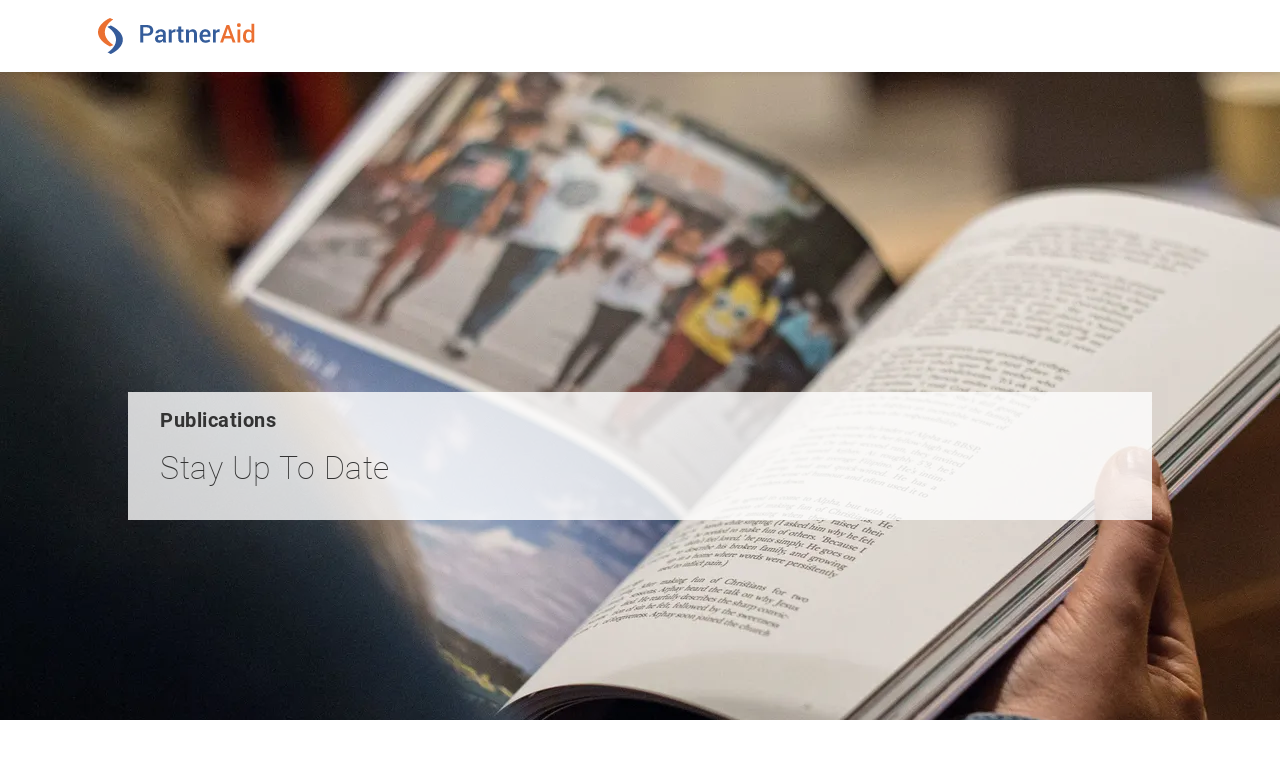

--- FILE ---
content_type: text/html;charset=UTF-8
request_url: https://www.partneraid.ch/en/publications?f=News
body_size: 22692
content:
<!DOCTYPE html><html lang="en" data-beasties-container><head>
    <meta charset="utf-8">
    <title>Publications</title>
    <base href="/">
    <meta name="viewport" content="width=device-width, initial-scale=1">
    <link rel="icon" type="image/x-icon" href="favicon.ico">
    <link rel="icon" href="/assets/favicon/favicon.png" sizes="192x192">
    <link rel="icon" href="/assets/favicon/favicon-32x32.png" sizes="32x32">
    <link rel="icon" href="/assets/favicon/favicon-16x16.png" sizes="32x16">
  <style>.pai-ripple{overflow:hidden;position:relative}.pai-ripple:not(:empty){transform:translateZ(0)}.pai-ripple.pai-ripple-unbounded{overflow:visible}
</style><link rel="stylesheet" href="styles-R55GOHT5.css" media="print" onload="this.media='all'"><noscript><link rel="stylesheet" href="styles-R55GOHT5.css"></noscript><style ng-app-id="pai">app-root{display:block}
/*# sourceMappingURL=app.component-STYFCXQI.css.map */
</style><style ng-app-id="pai">*{margin:0;padding:0;border:0;vertical-align:baseline;box-sizing:border-box;text-transform:none}html{-webkit-text-size-adjust:100%;-ms-text-size-adjust:100%}ol,ul{list-style:none}blockquote,q{quotes:none}blockquote:before,blockquote:after,q:before,q:after{content:""}table{border-collapse:collapse;border-spacing:0}input[type=search]{-webkit-appearance:textfield;-moz-appearance:textfield}input[type=search]::-webkit-search-cancel-button,input[type=search]::-webkit-search-decoration,input[type=search]::-webkit-search-results-button,input[type=search]::-webkit-search-results-decoration{-webkit-appearance:none;-moz-appearance:none}textarea{overflow:auto;vertical-align:top;font-family:inherit}:active,:hover,:focus{outline:0;-webkit-tap-highlight-color:rgba(255,255,255,0)}a,button{background:none;color:inherit;font-size:inherit;font-family:inherit}button,html input[type=button],input[type=reset],input[type=submit]{-webkit-appearance:button;cursor:pointer}button::-moz-focus-inner,html input[type=button]::-moz-focus-inner,input[type=reset]::-moz-focus-inner,input[type=submit]::-moz-focus-inner{border:0;padding:0}button[disabled],html input[disabled]{cursor:default}@font-face{font-family:Roboto;font-weight:100;font-style:italic;font-display:swap;src:local("Roboto Thin Italic"),local("Roboto-ThinItalic"),url(/assets/font/Roboto-ThinItalic.woff2) format("woff2"),url(/assets/font/Roboto-ThinItalic.woff) format("woff")}@font-face{font-family:Roboto;font-weight:300;font-style:italic;font-display:swap;src:local("Roboto Light Italic"),local("Roboto-LightItalic"),url(/assets/font/Roboto-LightItalic.woff2) format("woff2"),url(/assets/font/Roboto-LightItalic.woff) format("woff")}@font-face{font-family:Roboto;font-weight:400;font-style:italic;font-display:swap;src:local("Roboto Italic"),local("Roboto-Italic"),url(/assets/font/Roboto-Italic.woff2) format("woff2"),url(/assets/font/Roboto-Italic.woff) format("woff")}@font-face{font-family:Roboto;font-weight:700;font-style:italic;font-display:swap;src:local("Roboto Bold Italic"),local("Roboto-BoldItalic"),url(/assets/font/Roboto-BoldItalic.woff2) format("woff2"),url(/assets/font/Roboto-BoldItalic.woff) format("woff")}@font-face{font-family:Roboto;font-weight:100;font-style:normal;font-display:swap;src:local("Roboto Thin"),local("Roboto-Thin"),url(/assets/font/Roboto-Thin.woff2) format("woff2"),url(/assets/font/Roboto-Thin.woff) format("woff")}@font-face{font-family:Roboto;font-weight:300;font-style:normal;font-display:swap;src:local("Roboto Light"),local("Roboto-Light"),url(/assets/font/Roboto-Light.woff2) format("woff2"),url(/assets/font/Roboto-Light.woff) format("woff")}@font-face{font-family:Roboto;font-weight:400;font-style:normal;font-display:swap;src:local("Roboto"),local("Roboto"),url(/assets/font/Roboto.woff2) format("woff2"),url(/assets/font/Roboto.woff) format("woff")}@font-face{font-family:Roboto;font-weight:700;font-style:normal;font-display:swap;src:local("Roboto Bold"),local("Roboto-Bold"),url(/assets/font/Roboto-Bold.woff2) format("woff2"),url(/assets/font/Roboto-Bold.woff) format("woff")}.pai-richtext pre:not(:last-child),.pai-richtext ol:not(:last-child),.pai-richtext ul:not(:last-child),.pai-richtext blockquote:not(:last-child),.pai-richtext p:not(:last-child){margin-bottom:16px}.pai-richtext h3{font-size:24px;line-height:28px;letter-spacing:.11px;margin-bottom:8px}.pai-richtext h4{font-size:20px;line-height:24px;letter-spacing:0;margin-bottom:8px}.pai-richtext p{word-break:break-word}.pai-richtext blockquote{position:relative;margin:0;font-style:italic;padding-left:1em}.pai-richtext blockquote:before{content:"";display:block;position:absolute;width:4px;background-color:#ee6e2d;height:100%;left:0}.pai-richtext blockquote p{line-height:1.6em}.pai-richtext ol,.pai-richtext ul{padding-left:1.5em}.pai-richtext ol{list-style-type:decimal}.pai-richtext ol>li:not(:last-child){margin-bottom:8px}.pai-richtext ul{list-style-type:disc}.pai-richtext li{padding-left:.5em}.pai-richtext li>p{display:inline;margin:0}.pai-richtext b{font-weight:700}.pai-richtext i{font-style:italic}.pai-richtext u{text-decoration:underline}.pai-richtext del{text-decoration:line-through}.pai-richtext pre,.pai-richtext :not(pre) code{border:1px solid rgba(0,0,0,.2);background-color:#00000008;font-family:Monaco,Consolas,"Andale  Mono",DejaVu Sans Mono,monospace;padding:2px 4px;vertical-align:middle;font-size:12px;border-radius:4px}.pai-richtext :not(pre) code{white-space:nowrap}.pai-richtext pre{overflow-x:auto}.pai-richtext a{text-decoration:none;color:#355b99;word-break:break-word}.pai-richtext a:focus,.pai-richtext a:hover{text-decoration:underline}.pai-richtext__centered .pai-richtext,.pai-richtext.pai-richtext--centered{display:flex;flex-direction:column;align-items:center}.pai-richtext__centered .pai-richtext>p,.pai-richtext.pai-richtext--centered>p{text-align:center}.pai-unknown-richtext-part{color:red;font-weight:700;text-decoration:underline}.cdk-visually-hidden{border:0;clip:rect(0 0 0 0);height:1px;margin:-1px;overflow:hidden;padding:0;position:absolute;width:1px;white-space:nowrap;outline:0;-webkit-appearance:none;-moz-appearance:none;left:0}[dir=rtl] .cdk-visually-hidden{left:auto;right:0}:root{--fz-hero-title: 20px;--lh-hero-title: 24px;--fz-hero-intro: 32px;--lh-hero-intro: 40px;--fz--section-title: 28px;--lh--section-title: 33px;--footer-color-bg: #d2d2d2;--footer-color-fg: #333333;--footer-color-divider: #aaa;--footer-color-link-hover: #355b99;--card-color-bg: #fff;--card-color-fg: #333;--card-box-shadow: 0 2px 10px rgba(0, 0, 0, .06);--overlay-box-bg: rgba(255, 255, 255, .8);--overlay-box-bg--solid: rgb(255, 255, 255);--overlay-box-fg: #333}@media (max-width: 599px){:root{--d-container-width: calc(100% - 32px) ;--d-container-hgap: 16px;--d-container-neg-hgap: -16px;--d-container-hmargin: 16px}}@media (min-width: 600px){:root{--d-container-width: calc(100% - 48px) ;--d-container-hgap: 24px;--d-container-neg-hgap: -24px;--d-container-hmargin: 24px}}@media (min-width: 1024px){:root{--d-container-width: calc(100% - 64px) ;--d-container-hgap: 32px;--d-container-neg-hgap: -32px;--d-container-hmargin: 32px}}@media (min-width: 1088px){:root{--d-container-width: 1024px;--d-container-hmargin: auto}}html,body{color:#3d3e3d;font:300 18px/1.5 Roboto,Helvetica Neue,sans-serif;letter-spacing:.5px}
/*# sourceMappingURL=critical-LRKWX2LY.css.map */
</style><link rel="preconnect" href="https://assets.partneraid.ch"><link rel="preconnect" href="https://cms.partneraid.ch"><style ng-app-id="pai">[_nghost-pai-c3714485702]{position:absolute;margin:0;background:transparent;transition-property:left,top,width,height;transition-timing-function:cubic-bezier(0,1,0,1);transition-duration:.25s;pointer-events:none;z-index:9999;visibility:hidden}.--visible[_nghost-pai-c3714485702]{visibility:visible}[_nghost-pai-c3714485702]:before{content:"";position:absolute;top:var(--pai-flying-focus-gap, -4px);left:var(--pai-flying-focus-gap, -4px);bottom:var(--pai-flying-focus-gap, -4px);right:var(--pai-flying-focus-gap, -4px);box-shadow:var(--pai-flying-focus-box-shadow, 0 0 0 2px black);border-radius:var(--pai-flying-focus-border-radius, 0)}
/*# sourceMappingURL=flying-focus.component-SFWA5X5O.css.map */</style><style ng-app-id="pai">[_nghost-pai-c2736177107]{display:flex;flex-direction:column;background-color:#fbfbfb}[_nghost-pai-c2736177107] > pai-header[_ngcontent-pai-c2736177107]{position:sticky;top:0;left:0;right:0;z-index:2}[_nghost-pai-c2736177107] > section[_ngcontent-pai-c2736177107]{position:relative;z-index:0;min-height:calc(100vh - 72px)}[_nghost-pai-c2736177107] > pai-footer[_ngcontent-pai-c2736177107]{position:relative;z-index:1}
/*# sourceMappingURL=site-wrapper.component-Y7X4KESD.css.map */</style><style ng-app-id="pai">[_nghost-pai-c2054766208]   .header__burger[_ngcontent-pai-c2054766208], [_nghost-pai-c2054766208]   .header__nav[_ngcontent-pai-c2054766208]{opacity:0;transition:opacity .2s ease-in-out}.--normal-nav[_nghost-pai-c2054766208]   .header__nav[_ngcontent-pai-c2054766208], .--burger-nav[_nghost-pai-c2054766208]   .header__burger[_ngcontent-pai-c2054766208]{opacity:1}[_nghost-pai-c2054766208]{display:block}[_nghost-pai-c2054766208]   .header[_ngcontent-pai-c2054766208]{background-color:#fff;height:72px;display:flex;align-items:stretch;font-size:16px;position:relative;box-shadow:0 1px 6px #0000001a}[_nghost-pai-c2054766208]   .header__home-link[_ngcontent-pai-c2054766208]{flex:0 0 auto;align-self:center;display:block;padding:18px var(--d-container-hgap)}[_nghost-pai-c2054766208]   .header__home-logo[_ngcontent-pai-c2054766208]{color:#3d3e3d;height:36px}[_nghost-pai-c2054766208]   .header__nav[_ngcontent-pai-c2054766208]{flex:1 0 0;display:flex;justify-content:space-between}[_nghost-pai-c2054766208]   .header__row[_ngcontent-pai-c2054766208]{list-style:none;display:flex}[_nghost-pai-c2054766208]   .header__nav-item[_ngcontent-pai-c2054766208]{position:relative}[_nghost-pai-c2054766208]   .header__nav-link[_ngcontent-pai-c2054766208]{display:block;position:relative;cursor:pointer;padding:0 12px;text-decoration:none}[_nghost-pai-c2054766208]   .header__nav-link[_ngcontent-pai-c2054766208] > span[_ngcontent-pai-c2054766208]{display:inline-block;transition:all .25s ease-in-out;font-weight:300;line-height:72px;text-transform:uppercase;letter-spacing:0;white-space:nowrap}[_nghost-pai-c2054766208]   .header__nav-link[_ngcontent-pai-c2054766208]:after{position:absolute;content:"";display:block;left:50%;top:50%;width:0;margin-top:12px;height:1px;background-color:#355b99;transform:translate(-50%);transition:all .25s ease-in-out}[_nghost-pai-c2054766208]   .header__nav-link[_ngcontent-pai-c2054766208]:not(.header__nav-link--selected):hover > span[_ngcontent-pai-c2054766208], [_nghost-pai-c2054766208]   .header__nav-link[_ngcontent-pai-c2054766208]:not(.header__nav-link--selected):hover   .header__nav-link-arrow[_ngcontent-pai-c2054766208]{transform:translateY(-2px)}[_nghost-pai-c2054766208]   .header__nav-link[_ngcontent-pai-c2054766208]:not(.header__nav-link--selected):hover:after{width:24px}[_nghost-pai-c2054766208]   .header__nav-link--sub[_ngcontent-pai-c2054766208]{padding-right:32px}[_nghost-pai-c2054766208]   .header__nav-link--sub[_ngcontent-pai-c2054766208]:after{margin-left:-10px}[_nghost-pai-c2054766208]   .header__nav-link-arrow[_ngcontent-pai-c2054766208]{position:absolute;right:12px;top:28px;transition:all .25s ease-in-out}[_nghost-pai-c2054766208]   .header__nav-link--selected[_ngcontent-pai-c2054766208]:after{width:calc(100% - 24px)}[_nghost-pai-c2054766208]   .header__sub-nav[_ngcontent-pai-c2054766208]{position:absolute;left:-24px;overflow:hidden;min-width:calc(100% + 36px);padding:0 12px 12px}[_nghost-pai-c2054766208]   .header__sub-nav-list[_ngcontent-pai-c2054766208]{display:flex;flex-direction:column;list-style:none;background-color:#fff;overflow:hidden;position:relative;border-style:solid;border-color:#0000001c;border-width:0 1px 1px 1px;box-shadow:0 1px 6px #0000001a;transform-origin:center top}[_nghost-pai-c2054766208]   .header__sub-nav-list[_ngcontent-pai-c2054766208]:before{content:"";position:absolute;left:-12px;right:-12px;top:-12px;height:12px;box-shadow:0 1px 6px #0000001a}[_nghost-pai-c2054766208]   .header__sub-nav-link[_ngcontent-pai-c2054766208]{display:block;cursor:pointer;padding:0 24px;text-decoration:none;color:inherit;font-weight:300;line-height:56px}[_nghost-pai-c2054766208]   .header__sub-nav-link[_ngcontent-pai-c2054766208]   span[_ngcontent-pai-c2054766208]{transition:all .2s ease-in-out;display:inline-block;text-transform:uppercase;letter-spacing:0;white-space:nowrap;position:relative}[_nghost-pai-c2054766208]   .header__sub-nav-link[_ngcontent-pai-c2054766208]   span[_ngcontent-pai-c2054766208]:after{position:absolute;content:"";display:block;left:0;top:50%;width:0;margin-top:12px;height:1px;background-color:#355b99;transition:all .25s ease-in-out}[_nghost-pai-c2054766208]   .header__sub-nav-link[_ngcontent-pai-c2054766208]:not(.header__sub-nav-link--selected):hover   span[_ngcontent-pai-c2054766208]{transform:translate(3px)}[_nghost-pai-c2054766208]   .header__sub-nav-link[_ngcontent-pai-c2054766208]:not(.header__sub-nav-link--selected):hover   span[_ngcontent-pai-c2054766208]:after{width:24px}[_nghost-pai-c2054766208]   .header__sub-nav-link--selected[_ngcontent-pai-c2054766208]   span[_ngcontent-pai-c2054766208]:after{width:100%}[_nghost-pai-c2054766208]   .header__cta[_ngcontent-pai-c2054766208]{display:flex;align-items:center;height:72px;padding:0 var(--d-container-hgap);background-color:#355b99;color:#fff;font-weight:100;text-transform:uppercase;white-space:nowrap;text-decoration:none}[_nghost-pai-c2054766208]   .header__cta[_ngcontent-pai-c2054766208]:hover{background-color:#2f4373}[_nghost-pai-c2054766208]   .header__burger[_ngcontent-pai-c2054766208]{position:absolute;right:0;top:0;height:72px;padding:0 16px}[_nghost-pai-c2054766208]   .header__burger-icon[_ngcontent-pai-c2054766208]{height:24px;width:24px}.--burger-nav[_nghost-pai-c2054766208]{transition:transform .4s ease-in-out}.--burger-nav[_nghost-pai-c2054766208]   .header__nav[_ngcontent-pai-c2054766208]{display:none}.--burger-nav.--hide-burger-nav[_nghost-pai-c2054766208]{transform:translateY(-100%)}.--normal-nav[_nghost-pai-c2054766208]   .header__burger[_ngcontent-pai-c2054766208]{display:none}[_nghost-pai-c2054766208]   .header__lang-selection[_ngcontent-pai-c2054766208]{position:relative;margin:12px}[_nghost-pai-c2054766208]   .header__lang-list[_ngcontent-pai-c2054766208]{display:flex;list-style:none;position:absolute;right:0;top:0;padding-right:48px;transform-origin:right center;background-color:#fff;box-shadow:0 0 8px #0000001a;z-index:0}[_nghost-pai-c2054766208]   .header__lang-item[_ngcontent-pai-c2054766208]{position:relative;z-index:1;display:flex;align-items:center;justify-content:center;cursor:pointer;width:48px;height:48px;line-height:48px;text-align:center;font-weight:300;text-transform:uppercase;letter-spacing:0;text-decoration:none}[_nghost-pai-c2054766208]   .header__lang-item[_ngcontent-pai-c2054766208] > pai-icon[_ngcontent-pai-c2054766208]{width:18px;height:18px}[_nghost-pai-c2054766208]   .header__lang-item[_ngcontent-pai-c2054766208]:hover{text-decoration:underline}[_nghost-pai-c2054766208]   .header__lang-item--selected[_ngcontent-pai-c2054766208]{pointer-events:none;color:#355b99}
/*# sourceMappingURL=header.component-RHIMRR7F.css.map */</style><style ng-app-id="pai">[_nghost-pai-c2992235854]{display:block;background-color:var(--footer-color-bg);color:var(--footer-color-fg);font-size:13px;--grid-col-count: 4}[_nghost-pai-c2992235854]   .footer[_ngcontent-pai-c2992235854]{display:grid;grid-template-columns:1fr minmax(auto,1280px) 1fr;grid-column-gap:var(--d-container-hgap);grid-row-gap:1px;overflow:hidden;position:relative}[_nghost-pai-c2992235854]   .footer[_ngcontent-pai-c2992235854] >   *{grid-column-start:2;min-width:0}[_nghost-pai-c2992235854]   .footer[_ngcontent-pai-c2992235854]:after{display:block;content:"";pointer-events:none;position:absolute;inset:0 -32px -32px;box-shadow:inset 0 11px 8px -10px #0000001a,inset 0 -11px 8px -10px #0000001a}[_nghost-pai-c2992235854]   .footer__inner[_ngcontent-pai-c2992235854]{display:grid;grid-template-columns:repeat(var(--grid-col-count),1fr);grid-column-gap:var(--d-container-hgap)}[_nghost-pai-c2992235854]   .footer__icon-links[_ngcontent-pai-c2992235854]{display:flex;gap:16px}[_nghost-pai-c2992235854]   .footer__section[_ngcontent-pai-c2992235854]{display:flex;flex-direction:column;padding:var(--d-container-hgap) 0}[_nghost-pai-c2992235854]   .footer__section--bottom[_ngcontent-pai-c2992235854]{display:flex;flex-direction:row;gap:16px;flex-wrap:wrap;align-items:center;grid-column:1/-1}[_nghost-pai-c2992235854]   .footer__section-title[_ngcontent-pai-c2992235854]{font-size:inherit;font-weight:700;margin-bottom:16px}[_nghost-pai-c2992235854]   .footer__links[_ngcontent-pai-c2992235854]{display:flex;flex-direction:column;gap:8px}[_nghost-pai-c2992235854]   .footer__links-row[_ngcontent-pai-c2992235854]{display:flex;flex-wrap:wrap;gap:16px}[_nghost-pai-c2992235854]   .footer__row-link[_ngcontent-pai-c2992235854]{flex:1 0 auto}[_nghost-pai-c2992235854]   .footer__link-item[_ngcontent-pai-c2992235854], [_nghost-pai-c2992235854]   .footer__lang-selection-link[_ngcontent-pai-c2992235854], [_nghost-pai-c2992235854]   .footer__row-link[_ngcontent-pai-c2992235854]{cursor:pointer}[_nghost-pai-c2992235854]   .footer__link-item[_ngcontent-pai-c2992235854]:hover, [_nghost-pai-c2992235854]   .footer__lang-selection-link[_ngcontent-pai-c2992235854]:hover, [_nghost-pai-c2992235854]   .footer__row-link[_ngcontent-pai-c2992235854]:hover{color:var(--footer-color-link-hover)}[_nghost-pai-c2992235854]   .footer__lang-selection[_ngcontent-pai-c2992235854]{flex:1 0 auto;display:flex;justify-content:flex-end}[_nghost-pai-c2992235854]   .footer__lang-selection-icon[_ngcontent-pai-c2992235854]{display:inline-flex;width:32px;padding:0 7px}[_nghost-pai-c2992235854]   .footer__lang-selection-link[_ngcontent-pai-c2992235854]{display:inline-block;width:32px;text-align:center;text-decoration:none}[_nghost-pai-c2992235854]   .footer__lang-selection-link--selected[_ngcontent-pai-c2992235854]{text-decoration:underline}@media (max-width: 599px){[_nghost-pai-c2992235854]{--grid-col-count: 1}}@media (min-width: 600px) and (max-width: 1023px){[_nghost-pai-c2992235854]{--grid-col-count: 2}}@media (max-width: 1023px){[_nghost-pai-c2992235854]   .footer__section[_ngcontent-pai-c2992235854]{text-align:center;justify-self:stretch}[_nghost-pai-c2992235854]   .footer__section.footer__section--logo[_ngcontent-pai-c2992235854]{order:-2;align-items:center}[_nghost-pai-c2992235854]   .footer__section.footer__section--subscribe[_ngcontent-pai-c2992235854]{order:-1}}
/*# sourceMappingURL=footer.component-35LGDVRZ.css.map */</style><style ng-app-id="pai">[_nghost-pai-c2396858481]{display:flex}
/*# sourceMappingURL=svg.component-YJGRCEBG.css.map */</style><style ng-app-id="pai">[_nghost-pai-c3259445122]{display:block}[_nghost-pai-c3259445122]   .newsletter-subscription[_ngcontent-pai-c3259445122]{display:flex;flex-direction:column}[_nghost-pai-c3259445122]   .newsletter-subscription__field[_ngcontent-pai-c3259445122]{margin-bottom:28px}[_nghost-pai-c3259445122]   .newsletter-subscription__field--error[_ngcontent-pai-c3259445122]{margin-bottom:0}[_nghost-pai-c3259445122]   .newsletter-subscription__hint[_ngcontent-pai-c3259445122]{font-size:13px;font-weight:300;letter-spacing:0}
/*# sourceMappingURL=newsletter-subscription.component-MGL2RFE2.css.map */</style><style ng-app-id="pai">[_nghost-pai-c2415408102]{display:block;min-width:200px;margin-bottom:16px;text-align:start;--bg: #fff;--fg: #3d3e3d;--ac: #355b99}[_nghost-pai-c2415408102]   .input-field__container[_ngcontent-pai-c2415408102]{display:flex;background-color:var(--bg);position:relative;overflow:hidden}[_nghost-pai-c2415408102]   .input-field__container[_ngcontent-pai-c2415408102]:before, [_nghost-pai-c2415408102]   .input-field__container[_ngcontent-pai-c2415408102]:after{content:"";display:block;position:absolute;left:0;right:0;bottom:0;pointer-events:none}[_nghost-pai-c2415408102]   .input-field__container[_ngcontent-pai-c2415408102]:after{height:2px;background-color:var(--ac);transition:transform .2s ease-in-out;transform:scaleY(0);transform-origin:center bottom}[_nghost-pai-c2415408102]   .input-field__container[_ngcontent-pai-c2415408102]     input, [_nghost-pai-c2415408102]   .input-field__container[_ngcontent-pai-c2415408102]     textarea, [_nghost-pai-c2415408102]   .input-field__container[_ngcontent-pai-c2415408102]     select{height:56px;background:transparent;border:0;border-radius:0;outline:0;padding:24px 16px 8px;line-height:24px;flex:1 1 100%;color:var(--fg);font-size:16px;font-weight:300;appearance:none;resize:none}[_nghost-pai-c2415408102]   .input-field__container[_ngcontent-pai-c2415408102]     input[type=email]{text-transform:lowercase}[_nghost-pai-c2415408102]   .input-field__container[_ngcontent-pai-c2415408102]     select+span{position:absolute;right:20px;top:22px;height:10px;width:10px;border-width:0 2px 2px 0;border-color:inherit;border-style:solid;transform:rotate(45deg)}[_nghost-pai-c2415408102]   .input-field__container[_ngcontent-pai-c2415408102]     button{color:var(--ac);padding:16px;border-radius:50%}[_nghost-pai-c2415408102]   .input-field__container[_ngcontent-pai-c2415408102]     button pai-icon{width:24px;height:24px}[_nghost-pai-c2415408102]   .input-field__container[_ngcontent-pai-c2415408102]:focus-within   label[_ngcontent-pai-c2415408102]{color:var(--ac)}[_nghost-pai-c2415408102]   .input-field__container[_ngcontent-pai-c2415408102]:focus-within:after{transform:scaleY(1)}[_nghost-pai-c2415408102]   .input-field__container__label[_ngcontent-pai-c2415408102]{font-size:16px;font-weight:300;line-height:16px;position:absolute;left:16px;right:16px;top:0;transform-origin:top left;transform:translate3d(0,20px,0) scale(1);transition:all .1s ease-in-out;color:var(--fg);-webkit-user-select:none;user-select:none;cursor:text;overflow-y:visible;overflow-x:clip;white-space:nowrap;text-overflow:ellipsis}[_nghost-pai-c2415408102]   .input-field__container__label[_ngcontent-pai-c2415408102]   .required[_ngcontent-pai-c2415408102]:before{content:" "}[_nghost-pai-c2415408102]   .input-field__container--active[_ngcontent-pai-c2415408102]   .input-field__container__label[_ngcontent-pai-c2415408102]{transform:translate3d(0,12px,0) scale(.75)}[_nghost-pai-c2415408102]   .input-field--error[_ngcontent-pai-c2415408102]   .input-field__container__label[_ngcontent-pai-c2415408102], [_nghost-pai-c2415408102]   .input-field--error[_ngcontent-pai-c2415408102]   .input-field__container[_ngcontent-pai-c2415408102]   input[_ngcontent-pai-c2415408102], [_nghost-pai-c2415408102]:has(pai-input-field-error-message)   .input-field__container__label[_ngcontent-pai-c2415408102], [_nghost-pai-c2415408102]:has(pai-input-field-error-message)   .input-field__container[_ngcontent-pai-c2415408102]   input[_ngcontent-pai-c2415408102]{color:#d12!important}[_nghost-pai-c2415408102]   .input-field--error[_ngcontent-pai-c2415408102]   .input-field__container[_ngcontent-pai-c2415408102]:after, [_nghost-pai-c2415408102]:has(pai-input-field-error-message)   .input-field__container[_ngcontent-pai-c2415408102]:after{background-color:#d12}[_nghost-pai-c2415408102]   .input-field__error[_ngcontent-pai-c2415408102]{display:block;padding:8px 0;font-size:12px;line-height:12px;font-weight:400;overflow:hidden;color:#d12!important}[_nghost-pai-c2415408102]   .input-field--outline[_ngcontent-pai-c2415408102]   .input-field__container[_ngcontent-pai-c2415408102]:before{top:0;border:.5px solid rgba(0,0,0,.2)}[_nghost-pai-c2415408102]   .input-field--dark[_ngcontent-pai-c2415408102]{--bg: #252525;--fg: #fff;--ac: #ee6e2d}
/*# sourceMappingURL=input-field.component-OBQBD2QI.css.map */</style><style ng-app-id="pai">[_nghost-pai-c1239005235]{display:flex}
/*# sourceMappingURL=icon.component-2XUNDTLC.css.map */</style><meta name="title" content="Publications"><meta property="og:title" content="Publications"><meta property="og:image:alt" content="Publications"><meta name="twitter:title" content="Publications"><meta name="twitter:image:alt" content="Publications"><meta name="description" content="Stay Up To Date"><meta property="og:description" content="Stay Up To Date"><meta name="twitter:description" content="Stay Up To Date"><meta name="twitter:image" content="https://assets.partneraid.ch/image/1200x630/filters:quality(85):format(jpeg)/medias/4e4a0c1d-2ad7-4826-b2bd-f1309f781faf.jpg"><meta property="og:image" content="https://assets.partneraid.ch/image/1200x630/filters:quality(85):format(jpeg)/medias/4e4a0c1d-2ad7-4826-b2bd-f1309f781faf.jpg"><meta property="og:type" content="website"><meta name="article:modified_time" content="2026-01-21T22:10:39.128Z"><meta property="og:updated_time" content="2026-01-21T22:10:39.128Z"><meta name="article:published_time" content="2026-01-21T22:08:04.351Z"><meta name="publication_date" content="2026-01-21T22:08:04.351Z"><meta property="og:url" content="https://www.partneraid.ch/en/publications?f=News"><meta property="og:image:width" content="1200"><meta property="og:image:height" content="630"><link rel="alternate" href="https://www.partneraid.ch/en/publications?f=News" hreflang="en"><link rel="alternate" href="https://www.partneraid.ch/de/publications?f=News" hreflang="de"><link rel="alternate" href="https://www.partneraid.ch/fr/publications?f=News" hreflang="fr"><link rel="canonical" href="https://www.partneraid.ch/en/publications"><link rel="alternate" href="https://www.partneraid.ch/de/publications?f=News" hreflang="x-default"><style ng-app-id="pai">[_nghost-pai-c2789010780]{display:block}
/*# sourceMappingURL=page-site.component-VCB2AKQF.css.map */</style><style ng-app-id="pai">[_nghost-pai-c3764628563]{display:block;position:relative;z-index:2}[_nghost-pai-c3764628563]   .hero-overlay[_ngcontent-pai-c3764628563]{position:relative;display:grid;grid-template-columns:1fr minmax(auto,var(--size)) 1fr;grid-column-gap:var(--d-container-hgap);min-height:calc(var(--hero-min-height) - 72px);grid-template-rows:minmax(320px,auto) auto}[_nghost-pai-c3764628563]   .hero-overlay[_ngcontent-pai-c3764628563] >   *{grid-column-start:2;min-width:0}[_nghost-pai-c3764628563]   .hero-overlay--small[_ngcontent-pai-c3764628563]{--size: 768px}[_nghost-pai-c3764628563]   .hero-overlay--medium[_ngcontent-pai-c3764628563]{--size: 1024px}[_nghost-pai-c3764628563]   .hero-overlay--large[_ngcontent-pai-c3764628563]{--size: 1280px}[_nghost-pai-c3764628563]   .hero-overlay__img[_ngcontent-pai-c3764628563]{grid-column:1/span 3;grid-row:1/span 2;position:relative}[_nghost-pai-c3764628563]   .hero-overlay__img[_ngcontent-pai-c3764628563] > picture[_ngcontent-pai-c3764628563]{position:absolute;inset:0}[_nghost-pai-c3764628563]   .hero-overlay__content[_ngcontent-pai-c3764628563]{grid-row-start:2;position:relative;z-index:2;background-color:var(--overlay-box-bg);color:var(--overlay-box-fg);padding:16px 32px 32px;align-self:end;display:flex;flex-direction:column}[_nghost-pai-c3764628563]   .hero-overlay__content[_ngcontent-pai-c3764628563]:before{display:block;content:"";position:absolute;inset:0;box-shadow:var(--card-box-shadow);clip-path:inset(-10px -10px 0px -10px)}[_nghost-pai-c3764628563]   .hero-overlay__content[_ngcontent-pai-c3764628563] > h1[_ngcontent-pai-c3764628563]{font:bold var(--fz-hero-title) / var(--lh-hero-title) Roboto,"Helvetica Neue",sans-serif;margin-bottom:16px}[_nghost-pai-c3764628563]   .hero-overlay__content[_ngcontent-pai-c3764628563] > p[_ngcontent-pai-c3764628563]{font:100 var(--fz-hero-intro) / var(--lh-hero-intro) Roboto,"Helvetica Neue",sans-serif}[_nghost-pai-c3764628563]   .hero-overlay__content[_ngcontent-pai-c3764628563]    >pai-cmp-cta{position:absolute;bottom:-16px;right:0;margin:0;box-shadow:var(--card-box-shadow)}
/*# sourceMappingURL=hero-overlay.component-P5WCPWEE.css.map */</style><style ng-app-id="pai">[_nghost-pai-c1659368874]{display:block;pointer-events:none;overflow:hidden;position:relative}[_nghost-pai-c1659368874] > img[_ngcontent-pai-c1659368874]{object-position:center center;width:100%;height:100%;display:block}.--cover[_nghost-pai-c1659368874] > img[_ngcontent-pai-c1659368874]{object-fit:cover}.--contain[_nghost-pai-c1659368874] > img[_ngcontent-pai-c1659368874]{object-fit:contain}.--loading[_nghost-pai-c1659368874]{background-color:#dfdfde66;background-image:linear-gradient(90deg,#dfdfde00,#dfdfde66 20%,#eaeae94d,#dfdfde66 80%,#dfdfde00);background-size:80vw!important;animation:_ngcontent-pai-c1659368874_pictureLoadingLines 1.25s infinite linear}@keyframes _ngcontent-pai-c1659368874_pictureLoadingLines{0%{background-position:-20vw}40%{background-position:40vw}to{background-position:60vw}}
/*# sourceMappingURL=picture.component-GH5COJHM.css.map */</style><style ng-app-id="pai">[_nghost-pai-c2314349927]{display:block;flex:1 0 auto}[background=white][_nghost-pai-c2314349927]{background-color:#fff}[background=gray][_nghost-pai-c2314349927]{background-color:#e6ecf1}[size=small][_nghost-pai-c2314349927]{--size: 768px}[size=medium][_nghost-pai-c2314349927]{--size: 1024px}[size=large][_nghost-pai-c2314349927]{--size: 1280px}[innerShadow^=top][_nghost-pai-c2314349927]{--inner-shadow-top: 0}[innerShadow$=bottom][_nghost-pai-c2314349927]{--inner-shadow-bottom: 0}[_nghost-pai-c2314349927]   .section-filter-items[_ngcontent-pai-c2314349927]{display:grid;grid-template-columns:1fr minmax(auto,var(--size, 1024px)) 1fr;grid-column-gap:var(--d-container-hgap);padding-bottom:96px;position:relative;overflow:hidden}[_nghost-pai-c2314349927]   .section-filter-items[_ngcontent-pai-c2314349927] >   *{grid-column-start:2;min-width:0}[_nghost-pai-c2314349927]   .section-filter-items[_ngcontent-pai-c2314349927]:before{content:"";position:absolute;pointer-events:none;left:-24px;right:-24px;top:var(--inner-shadow-top, -24px);bottom:var(--inner-shadow-bottom, -24px);box-shadow:inset 0 11px 8px -10px #0000001a,inset 0 -11px 8px -10px #0000001a}[_nghost-pai-c2314349927]   .section-filter-items__buttons-wrapper[_ngcontent-pai-c2314349927]{margin-bottom:32px;position:relative;background-color:var(--overlay-box-bg--solid);color:var(--overlay-box-fg);box-shadow:var(--card-box-shadow);overflow:hidden}[_nghost-pai-c2314349927]   .section-filter-items__button-list[_ngcontent-pai-c2314349927]{display:flex;padding:0 32px;width:100%;overflow-x:auto}[_nghost-pai-c2314349927]   .section-filter-items__button[_ngcontent-pai-c2314349927]{display:flex;align-items:center;color:inherit;padding:0 16px;height:64px;cursor:pointer;white-space:nowrap;position:relative;text-decoration:none;font:300 16px/1 Roboto,Helvetica Neue,sans-serif;text-transform:uppercase}[_nghost-pai-c2314349927]   .section-filter-items__button[_ngcontent-pai-c2314349927]   span[_ngcontent-pai-c2314349927]{display:inline-block;transition:transform .25s ease-in-out}[_nghost-pai-c2314349927]   .section-filter-items__button[_ngcontent-pai-c2314349927]:not(.section-filter-items__button--active):hover   span[_ngcontent-pai-c2314349927]{transform:translateY(-2px)}[_nghost-pai-c2314349927]   .section-filter-items__button[_ngcontent-pai-c2314349927]:not(.section-filter-items__button--active):hover:after{width:24px}[_nghost-pai-c2314349927]   .section-filter-items__button[_ngcontent-pai-c2314349927]:after{position:absolute;content:"";left:50%;height:1px;background-color:var(--overlay-box-fg);bottom:16px;width:0;transform:translate(-50%);transition:width .25s ease-in-out}[_nghost-pai-c2314349927]   .section-filter-items__button--active[_ngcontent-pai-c2314349927]:after{width:calc(100% - 32px)}[_nghost-pai-c2314349927]   .section-filter-items__grid[_ngcontent-pai-c2314349927]{display:grid;grid-template-columns:repeat(var(--column-count),1fr);grid-gap:var(--d-container-hgap);justify-items:stretch;align-items:stretch}[_nghost-pai-c2314349927]   .section-filter-items__grid-item[_ngcontent-pai-c2314349927]{display:flex;align-items:stretch}[_nghost-pai-c2314349927]   .section-filter-items__grid-item.in-viewport[_ngcontent-pai-c2314349927]{transition:all .5s ease-out}[_nghost-pai-c2314349927]   .section-filter-items__grid-item[_ngcontent-pai-c2314349927]:not(.in-viewport--inactive-above){opacity:0;transform:translate3d(0,48px,0)}[_nghost-pai-c2314349927]   .section-filter-items__grid-item.in-viewport--inactive-below[_ngcontent-pai-c2314349927]{opacity:0;transform:translate3d(0,48px,0)}[_nghost-pai-c2314349927]   .section-filter-items__grid-item.in-viewport--active[_ngcontent-pai-c2314349927]{opacity:1;transform:translateZ(0)}[_nghost-pai-c2314349927]   .section-filter-items__pagination[_ngcontent-pai-c2314349927]{position:relative;grid-column:1/span 8;margin-top:32px;justify-self:center}@media (max-width: 599px){[_nghost-pai-c2314349927]{--column-count: 1}}@media (min-width: 600px) and (max-width: 1023px){[_nghost-pai-c2314349927]{--column-count: 2}[_nghost-pai-c2314349927]   .section-filter-items__grid-item.in-viewport[_ngcontent-pai-c2314349927]:nth-child(odd){transition-delay:0ms}[_nghost-pai-c2314349927]   .section-filter-items__grid-item.in-viewport[_ngcontent-pai-c2314349927]:nth-child(2n+2){transition-delay:.15s}}@media (min-width: 1024px){[_nghost-pai-c2314349927]{--column-count: 3}[_nghost-pai-c2314349927]   .section-filter-items__grid-item.in-viewport[_ngcontent-pai-c2314349927]:nth-child(3n+1){transition-delay:0ms}[_nghost-pai-c2314349927]   .section-filter-items__grid-item.in-viewport[_ngcontent-pai-c2314349927]:nth-child(3n+2){transition-delay:.15s}[_nghost-pai-c2314349927]   .section-filter-items__grid-item.in-viewport[_ngcontent-pai-c2314349927]:nth-child(3n+3){transition-delay:.3s}}
/*# sourceMappingURL=section-filter-items.component-HMBXX6HY.css.map */</style><style ng-app-id="pai">[_nghost-pai-c1660869211]{display:inline-block}[_nghost-pai-c1660869211]   .switching-chevron[_ngcontent-pai-c1660869211]{display:block;width:var(--size);height:var(--size);transition:transform .4s ease-in-out}[_nghost-pai-c1660869211]   .switching-chevron[_ngcontent-pai-c1660869211]   .line[_ngcontent-pai-c1660869211]{transition:transform var(--dur),stroke var(--dur)}[_nghost-pai-c1660869211]   .switching-chevron[_ngcontent-pai-c1660869211]   .line--1[_ngcontent-pai-c1660869211]{transform-origin:8.25px 12px}[_nghost-pai-c1660869211]   .switching-chevron[_ngcontent-pai-c1660869211]   .line--2[_ngcontent-pai-c1660869211]{transform-origin:15.75px 12px}[_nghost-pai-c1660869211]   .switching-chevron--up[_ngcontent-pai-c1660869211]   .line--1[_ngcontent-pai-c1660869211]{transform:skewY(-35deg)}[_nghost-pai-c1660869211]   .switching-chevron--up[_ngcontent-pai-c1660869211]   .line--2[_ngcontent-pai-c1660869211]{transform:skewY(35deg)}[_nghost-pai-c1660869211]   .switching-chevron--down[_ngcontent-pai-c1660869211]{transform:translateY(calc(2 / 24 * var(--size)))}[_nghost-pai-c1660869211]   .switching-chevron--down[_ngcontent-pai-c1660869211]   .line--1[_ngcontent-pai-c1660869211]{transform:skewY(35deg)}[_nghost-pai-c1660869211]   .switching-chevron--down[_ngcontent-pai-c1660869211]   .line--2[_ngcontent-pai-c1660869211]{transform:skewY(-35deg)}
/*# sourceMappingURL=switching-chevron.component-OF4JJKPR.css.map */</style><style ng-app-id="pai">[_nghost-pai-c272556175]{display:inline-block;position:relative;height:var(--icon-button-size, 40px);width:var(--icon-button-size, 40px);border-radius:50%;cursor:pointer;background-color:var(--icon-button-bg, rgba(0, 0, 0, 0));color:var(--icon-button-fg, #355b99);transition:all .25s ease-in-out}[_nghost-pai-c272556175]:hover, .cdk-keyboard-focused[_nghost-pai-c272556175], .cdk-program-focused[_nghost-pai-c272556175]{color:var(--icon-button-fg-hover, #2f4373);background-color:var(--icon-button-bg-hover, rgba(0, 0, 0, .03))}[_nghost-pai-c272556175] > div[_ngcontent-pai-c272556175]{padding:var(--icon-button-padding, 8px);border-radius:50%;overflow:hidden}.pai-icon-button--primary[_nghost-pai-c272556175]{--icon-button-bg: #355b99;--icon-button-bg-hover: #2f4373;--icon-button-fg: #fff;--icon-button-fg-hover: #fff}.pai-icon-button--secondary[_nghost-pai-c272556175]{--icon-button-bg: #ee6e2d;--icon-button-bg-hover: #d7642a;--icon-button-fg: #fff;--icon-button-fg-hover: #fff}.pai-icon-button--small[_nghost-pai-c272556175]{--icon-button-size: 32px;--icon-button-padding: 6px}.pai-icon-button--large[_nghost-pai-c272556175]{--icon-button-size: 54px;--icon-button-padding: 12px}
/*# sourceMappingURL=icon-button.component-2LMIFAPF.css.map */</style><style ng-app-id="pai">[_nghost-pai-c2170627744]{display:block;width:100%;height:100%}
/*# sourceMappingURL=publication-item-card.component-AUL4IY2M.css.map */</style><style ng-app-id="pai">[_nghost-pai-c1615435615]{display:block;width:100%;height:100%}[_nghost-pai-c1615435615]   .anchor-card[_ngcontent-pai-c1615435615]{transition:box-shadow .2s;display:flex;flex-direction:column;text-decoration:none;height:100%;z-index:1;padding:16px;gap:12px;background-color:var(--card-color-bg);color:var(--card-color-fg);box-shadow:var(--card-box-shadow)}[_nghost-pai-c1615435615]   .anchor-card[_ngcontent-pai-c1615435615]:hover   .anchor-card__cta[_ngcontent-pai-c1615435615], [_nghost-pai-c1615435615]   .anchor-card[_ngcontent-pai-c1615435615]:focus-within   .anchor-card__cta[_ngcontent-pai-c1615435615]{transform:translate(8px)}[_nghost-pai-c1615435615]   .anchor-card__image[_ngcontent-pai-c1615435615]{width:100%}[_nghost-pai-c1615435615]   .anchor-card__title[_ngcontent-pai-c1615435615]{font: 20px/24px Roboto,Helvetica Neue,sans-serif;letter-spacing:-.34px;text-align:inherit}[_nghost-pai-c1615435615]   .anchor-card__date[_ngcontent-pai-c1615435615]{font: 12px/16px Roboto,Helvetica Neue,sans-serif;letter-spacing:.5px;opacity:.7;margin:-6px 0}[_nghost-pai-c1615435615]   .anchor-card__text[_ngcontent-pai-c1615435615]{font:300 16px/1.5 Roboto,Helvetica Neue,sans-serif;flex:1 0 auto;text-align:inherit}[_nghost-pai-c1615435615]   .anchor-card__cta[_ngcontent-pai-c1615435615]{align-self:flex-end;display:flex;align-items:center;font:300 16px/1 Roboto,Helvetica Neue,sans-serif;text-transform:uppercase;color:#355b99;transition:all .25s ease-in-out}[_nghost-pai-c1615435615]   .anchor-card__cta-icon[_ngcontent-pai-c1615435615]{width:24px;height:24px}[alignment=left][_nghost-pai-c1615435615]{text-align:left}[alignment=center][_nghost-pai-c1615435615]{text-align:center}.--no-shadow[_nghost-pai-c1615435615]   .anchor-card[_ngcontent-pai-c1615435615], .--no-shadow   [_nghost-pai-c1615435615]   .anchor-card[_ngcontent-pai-c1615435615]{box-shadow:0 0 0 transparent}
/*# sourceMappingURL=anchor-card.component-J4ZKUOQ7.css.map */</style></head>
  <body><!--nghm--><script type="text/javascript" id="ng-event-dispatch-contract">(()=>{function p(t,n,r,o,e,i,f,m){return{eventType:t,event:n,targetElement:r,eic:o,timeStamp:e,eia:i,eirp:f,eiack:m}}function u(t){let n=[],r=e=>{n.push(e)};return{c:t,q:n,et:[],etc:[],d:r,h:e=>{r(p(e.type,e,e.target,t,Date.now()))}}}function s(t,n,r){for(let o=0;o<n.length;o++){let e=n[o];(r?t.etc:t.et).push(e),t.c.addEventListener(e,t.h,r)}}function c(t,n,r,o,e=window){let i=u(t);e._ejsas||(e._ejsas={}),e._ejsas[n]=i,s(i,r),s(i,o,!0)}window.__jsaction_bootstrap=c;})();
</script><script>window.__jsaction_bootstrap(document.body,"pai",["click","submit","input","compositionstart","compositionend"],["load","blur"]);</script>
    <app-root ng-version="20.3.15" ngh="10" ng-server-context="ssr"><pai-site-wrapper _nghost-pai-c2736177107 ngh="9"><pai-header _ngcontent-pai-c2736177107 id="pai-header" _nghost-pai-c2054766208 role="banner" ngh="1"><div _ngcontent-pai-c2054766208 class="header"><a _ngcontent-pai-c2054766208 pairipple class="pai-ripple header__home-link" aria-label="PartnerAid Home" href="/en" jsaction="click:;"><pai-svg _ngcontent-pai-c2054766208 aria-hidden="true" class="header__home-logo" _nghost-pai-c2396858481 style="aspect-ratio: 238 / 51;" data-url="https://assets.partneraid.ch/logos/logo-text-2.svg" ngh="0"><svg viewBox="0 0 238 51" xmlns="http://www.w3.org/2000/svg" fill-rule="evenodd" clip-rule="evenodd" stroke-linejoin="round" stroke-miterlimit="2" fit="" height="100%" width="100%" preserveAspectRatio="xMidYMid meet" focusable="false"><path d="M9.674 20.121c0-6.887 4.488-13.156 11.88-18.031L16.87 0h-.039C6.423 5.108 0 12.266 0 20.121c0 7.855 6.423 14.937 16.871 20.2l5.03-1.897C14.28 33.471 9.674 27.087 9.674 20.121z" fill="#eb7031" fill-rule="nonzero"/><path d="M25.5 30.879c0 6.887-4.489 13.156-11.88 18.031L18.265 51h.077c10.41-5.185 16.833-12.344 16.833-20.16 0-7.855-6.424-14.936-16.871-20.199l-5.03 1.896C20.894 17.49 25.5 23.875 25.5 30.88z" fill="#355b9a" fill-rule="nonzero"/><g><path d="M205.48 25.774c0-2.95.636-5.264 1.908-7.057 1.273-1.793 3.008-2.66 5.264-2.66.983 0 1.909.173 2.66.578a6.362 6.362 0 012.025 1.735V8.305h4.107V34.74h-3.47l-.405-2.256c-.579.867-1.273 1.504-2.14 1.966-.81.463-1.794.695-2.893.695-2.256 0-3.991-.81-5.264-2.43-1.272-1.62-1.908-3.818-1.908-6.478l.115-.463zm-3.818-9.429h-4.107v18.337h4.107V16.345zm-12.9 12.552h-9.66l-1.966 5.785h-4.165l9.082-24.7h3.875l8.966 24.7h-4.165l-1.967-5.785zm20.824-2.776c0 1.677.347 3.066.983 4.049.637.983 1.678 1.504 3.066 1.504.868 0 1.62-.174 2.198-.578.579-.348 1.1-.926 1.504-1.62v-7.983c-.405-.694-.867-1.214-1.504-1.561-.636-.405-1.33-.579-2.198-.579-1.388 0-2.43.579-3.123 1.793-.694 1.215-.984 2.72-.984 4.628l.058.347zm-29.269-.636h7.289l-3.587-10.528h-.115l-3.587 10.528zM199.58 7.264a2.778 2.778 0 012.777 2.776 2.778 2.778 0 01-2.777 2.777 2.778 2.778 0 01-2.776-2.777 2.778 2.778 0 012.776-2.776z" fill="#eb7032" fill-rule="nonzero"/><path d="M117.904 11.891v4.454h3.297v3.066h-3.297v10.123c0 .752.174 1.272.52 1.62.348.346.753.462 1.331.462.231 0 .463 0 .636-.058.232-.058.405-.115.637-.173l.462 3.008a5.365 5.365 0 01-1.272.462 6.305 6.305 0 01-1.504.174c-1.504 0-2.719-.463-3.586-1.33-.868-.868-1.273-2.256-1.273-4.165V19.41h-2.776v-3.066h2.776v-4.454h4.049zm34.475 23.138c-2.603 0-4.685-.868-6.19-2.545-1.561-1.678-2.313-3.876-2.313-6.537v-.694c0-2.66.752-4.859 2.314-6.652 1.504-1.735 3.47-2.603 5.726-2.603 2.487 0 4.396.752 5.669 2.256 1.33 1.504 1.966 3.529 1.966 6.016v2.43h-11.453l-.057.057c.057 1.446.52 2.661 1.272 3.587.81.925 1.851 1.388 3.24 1.388 1.098 0 2.082-.116 2.834-.405.81-.29 1.561-.636 2.313-1.157l1.33 2.719c-.693.636-1.619 1.157-2.718 1.561-1.099.348-2.43.579-3.933.579zm-59.81-.347a6.478 6.478 0 01-.348-1.33 5.252 5.252 0 01-.173-1.331c-.578.868-1.33 1.562-2.256 2.14a5.717 5.717 0 01-3.066.868c-1.908 0-3.355-.52-4.396-1.446-1.041-.984-1.562-2.314-1.562-4.05 0-1.792.695-3.18 2.083-4.164 1.388-.983 3.355-1.504 5.9-1.504h3.181v-1.62c0-.983-.289-1.735-.867-2.255-.579-.521-1.389-.81-2.43-.81-.925 0-1.677.231-2.256.694-.578.463-.81 1.041-.81 1.735h-3.99v-.116c-.059-1.446.578-2.718 1.966-3.817 1.388-1.1 3.181-1.678 5.38-1.678 2.14 0 3.875.52 5.147 1.62 1.33 1.099 1.967 2.66 1.967 4.685v8.156c0 .752.058 1.504.174 2.198.115.694.289 1.389.52 2.025H92.57zm79.419-14.635l-1.735-.057c-.81 0-1.447.173-2.025.52-.578.347-.926.81-1.273 1.446v12.726h-4.106V16.345h3.76l.289 2.661c.462-.925 1.04-1.677 1.793-2.198.752-.52 1.562-.81 2.545-.81.231 0 .463 0 .694.058.231.058.405.116.578.116l-.52 3.875zm-62.471 0l-1.736-.057c-.81 0-1.446.173-2.024.52-.52.347-.926.81-1.273 1.446v12.726h-4.107V16.345h3.76l.29 2.661c.462-.925 1.04-1.677 1.793-2.198.752-.52 1.561-.81 2.545-.81.231 0 .463 0 .694.058.231.058.405.116.578.116l-.52 3.875zm-45.581 5.206v9.429h-4.107v-24.7h9.66c2.719 0 4.859.695 6.42 2.083 1.562 1.388 2.314 3.24 2.314 5.553 0 2.314-.752 4.165-2.313 5.553-1.562 1.388-3.702 2.082-6.421 2.082h-5.553zm64.611-8.908l.232 2.661c.578-.925 1.33-1.677 2.256-2.198a6.062 6.062 0 013.065-.81c1.91 0 3.413.579 4.454 1.736s1.62 2.95 1.62 5.437v11.51h-4.107v-11.51c0-1.388-.29-2.372-.868-2.95-.578-.579-1.446-.868-2.603-.868-.81 0-1.504.174-2.14.52-.636.348-1.157.869-1.562 1.447v13.304h-4.107V16.288h3.76v.057zm-41.01 15.387c1.04 0 1.966-.232 2.776-.752.81-.52 1.388-1.1 1.677-1.793v-2.719h-3.297c-1.215 0-2.14.29-2.834.868-.694.578-1.041 1.272-1.041 2.082 0 .694.23 1.273.694 1.678.462.404 1.157.636 2.024.636zm64.38-12.437c-1.042 0-1.852.405-2.488 1.215-.636.81-1.041 1.851-1.215 3.066l.058.058h7.288v-.405c0-1.157-.289-2.14-.867-2.835-.695-.752-1.62-1.099-2.777-1.099zm-87.981 2.72h5.553c1.504 0 2.66-.406 3.413-1.216.752-.81 1.157-1.85 1.157-3.123 0-1.273-.405-2.314-1.157-3.124s-1.91-1.272-3.413-1.272h-5.553v8.734z" fill="#345c9a" fill-rule="nonzero"/></g></svg></pai-svg></a><!----><nav _ngcontent-pai-c2054766208 class="header__nav"><ul _ngcontent-pai-c2054766208 class="header__row" aria-label="Main Navigation"><li _ngcontent-pai-c2054766208 class="header__nav-item" data-block-id="6971506eb8d4c8028ed722a0" data-block-slug="navigation-parent-item"><button _ngcontent-pai-c2054766208 pairipple type="button" class="pai-ripple header__nav-link header__nav-link--sub" aria-controls="submenu_6971506eb8d4c8028ed722a0" aria-expanded="false" jsaction="click:;"><span _ngcontent-pai-c2054766208>About Us</span><pai-switching-chevron _ngcontent-pai-c2054766208 aria-hidden="true" class="header__nav-link-arrow" _nghost-pai-c1660869211 ngh="0"><svg _ngcontent-pai-c1660869211="" viewBox="0 0 24 24" class="switching-chevron switching-chevron--down" style="--size: 16px; --dur: 400ms;"><g _ngcontent-pai-c1660869211="" stroke="currentColor" stroke-width="2.25"><line _ngcontent-pai-c1660869211="" x1="4.5" y1="12" x2="12" y2="12" class="line line--1"/><line _ngcontent-pai-c1660869211="" x1="19.5" y1="12" x2="12" y2="12" class="line line--2"/></g></svg></pai-switching-chevron></button><div _ngcontent-pai-c2054766208 cdkmonitorsubtreefocus class="header__sub-nav"><!----></div><!----><!----></li><li _ngcontent-pai-c2054766208 class="header__nav-item" data-block-id="6971506eb8d4c8028ed722a1" data-block-slug="navigation-item"><!----><a _ngcontent-pai-c2054766208 paicmslinkactive="header__nav-link--selected" pairipple class="pai-ripple header__nav-link" href="/en/what-we-do" jsaction="click:;"><span _ngcontent-pai-c2054766208>What We Do</span></a><!----></li><li _ngcontent-pai-c2054766208 class="header__nav-item" data-block-id="6971506eb8d4c8028ed722a2" data-block-slug="navigation-item"><!----><a _ngcontent-pai-c2054766208 paicmslinkactive="header__nav-link--selected" pairipple class="pai-ripple header__nav-link" href="/en/projects" jsaction="click:;"><span _ngcontent-pai-c2054766208>Projects</span></a><!----></li><li _ngcontent-pai-c2054766208 class="header__nav-item" data-block-id="6971506eb8d4c8028ed722a3" data-block-slug="navigation-item"><!----><a _ngcontent-pai-c2054766208 paicmslinkactive="header__nav-link--selected" pairipple class="pai-ripple header__nav-link header__nav-link--selected" href="/en/publications" jsaction="click:;"><span _ngcontent-pai-c2054766208>Publications</span></a><!----></li><li _ngcontent-pai-c2054766208 class="header__nav-item" data-block-id="6971506eb8d4c8028ed722a4" data-block-slug="navigation-item"><!----><a _ngcontent-pai-c2054766208 paicmslinkactive="header__nav-link--selected" pairipple class="pai-ripple header__nav-link" href="/en/contact" jsaction="click:;"><span _ngcontent-pai-c2054766208>Contact</span></a><!----></li><!----></ul><div _ngcontent-pai-c2054766208 class="header__row"><div _ngcontent-pai-c2054766208 class="header__lang-selection"><button _ngcontent-pai-c2054766208 pairipple type="button" aria-controls="submenu_languages" class="pai-ripple header__lang-item" aria-label="Language Selection" aria-expanded="false" jsaction="click:;"><pai-icon _ngcontent-pai-c2054766208 icon="globe-2" aria-hidden="true" _nghost-pai-c1239005235 ngh="0"><svg viewBox="0 0 512 512" xmlns="http://www.w3.org/2000/svg" fit="" height="100%" width="100%" preserveAspectRatio="xMidYMid meet" focusable="false">
  <path d="M256.002,7c-0.068,0-0.137,0-0.213,0c-0.029,0-0.061,0-0.098,0c-0.098,0-0.195,0.02-0.293,0.02  C118.146,7.331,7,118.68,7,256c0,137.281,111.146,248.65,248.398,248.98c0.098,0,0.195,0.02,0.293,0.02c0.037,0,0.068,0,0.098,0  c0.076,0,0.145,0,0.213,0C393.494,505,505,393.494,505,256C505,118.486,393.494,7,256.002,7z M265.957,156.011  c26.398-0.72,52.096-4.202,76.82-10.232c7.471,29.355,12.082,63.184,12.82,100.261h-89.641V156.011z M265.957,136.091V28.496  c26.865,7.431,54.061,43.225,71.395,98.122C314.357,132.161,290.488,135.391,265.957,136.091z M246.042,28.262v107.829  c-24.724-0.7-48.789-3.988-71.967-9.629C191.553,71.234,219.012,35.304,246.042,28.262z M246.042,155.991v90.048h-90.253  c0.729-37.136,5.369-71.004,12.829-100.378C193.547,151.75,219.43,155.291,246.042,155.991z M135.742,246.04H27.173  c2.198-51.2,21.272-98.121,51.813-135.277c22.177,12.217,45.706,22.216,70.354,29.686  C141.296,172.215,136.471,208.028,135.742,246.04z M135.742,265.96c0.729,37.992,5.554,73.805,13.599,105.572  c-24.639,7.489-48.177,17.488-70.354,29.704c-30.541-37.155-49.615-84.075-51.813-135.276H135.742z M155.789,265.96h90.253v89.932  c-26.611,0.7-52.504,4.261-77.433,10.368C161.148,336.906,156.518,303.058,155.789,265.96z M246.042,375.792v107.946  c-27.049-7.062-54.527-43.031-71.996-98.317C197.233,379.78,221.307,376.493,246.042,375.792z M265.957,483.504V375.792  c24.531,0.701,48.4,3.949,71.414,9.493C320.037,440.221,292.822,476.073,265.957,483.504z M265.957,355.892V265.96h89.641  c-0.738,37.038-5.35,70.828-12.781,100.164C318.053,360.093,292.375,356.592,265.957,355.892z M375.635,265.96h109.191  c-2.197,51.201-21.262,98.103-51.803,135.258c-22.354-12.295-46.086-22.371-70.947-29.88  C370.109,339.609,374.914,303.874,375.635,265.96z M375.635,246.04c-0.721-37.972-5.545-73.727-13.578-105.475  c24.842-7.509,48.576-17.566,70.908-29.86c30.58,37.155,49.664,84.096,51.861,135.335H375.635z M419.25,95.492  c-19.822,10.543-40.736,19.258-62.582,25.873c-11.652-37.467-27.994-68.047-47.33-88.123  C351.746,43.417,389.621,65.359,419.25,95.492z M201.874,33.437c-19.23,20.037-35.502,50.481-47.106,87.753  c-21.633-6.595-42.37-15.232-62.007-25.698C122.192,65.554,159.777,43.669,201.874,33.437z M92.692,416.43  c19.657-10.485,40.404-19.122,62.056-25.717c11.604,37.311,27.876,67.794,47.125,87.85  C159.748,468.312,122.144,446.407,92.692,416.43z M309.338,478.738c19.357-20.076,35.697-50.676,47.35-88.201  c21.865,6.635,42.797,15.33,62.621,25.912C389.68,446.602,351.785,468.583,309.338,478.738z" fill="currentColor"/>
</svg></pai-icon></button><!----></div><!----><div _ngcontent-pai-c2054766208 data-block-id="6971506eb8d4c8028ed722a5" data-block-slug="navigation-item"><a _ngcontent-pai-c2054766208 pairipple class="pai-ripple header__cta" href="/en/donation" jsaction="click:;"><span _ngcontent-pai-c2054766208>Donate</span></a></div><!----></div></nav><button _ngcontent-pai-c2054766208 type="button" class="header__burger" aria-label="Show Navigation Menu" jsaction="click:;"><pai-svg _ngcontent-pai-c2054766208 class="header__burger-icon" _nghost-pai-c2396858481 data-url="/assets/icons/menu.svg" ngh="0"><svg xmlns="http://www.w3.org/2000/svg" viewBox="0 0 24 24" fit="" height="100%" width="100%" preserveAspectRatio="xMidYMid meet" focusable="false">
  <path color="currentColor" d="M3 18h18v-2H3v2zm0-5h18v-2H3v2zm0-7v2h18V6H3z"/>
</svg></pai-svg></button></div></pai-header><section _ngcontent-pai-c2736177107 id="pai-content" role="main"><pai-site-page _nghost-pai-c2789010780 ngh="5"><pai-hero-overlay _nghost-pai-c3764628563 data-block-id="69714edeb8d4c8028ed720a6" data-block-slug="hero-overlay" ngh="0"><div _ngcontent-pai-c3764628563 class="hero-overlay hero-overlay--medium" style="--hero-min-height: _50vh;"><div _ngcontent-pai-c3764628563 class="hero-overlay__img"><picture _ngcontent-pai-c3764628563 size="100vw" priority _nghost-pai-c1659368874 class="--loading --cover" ngh="2"><source _ngcontent-pai-c1659368874 type="image/webp" srcset="https://assets.partneraid.ch/image/320x0/filters:quality(80):format(webp)/medias/4e4a0c1d-2ad7-4826-b2bd-f1309f781faf.jpg 320w, https://assets.partneraid.ch/image/640x0/filters:quality(80):format(webp)/medias/4e4a0c1d-2ad7-4826-b2bd-f1309f781faf.jpg 640w, https://assets.partneraid.ch/image/960x0/filters:quality(80):format(webp)/medias/4e4a0c1d-2ad7-4826-b2bd-f1309f781faf.jpg 960w, https://assets.partneraid.ch/image/1280x0/filters:quality(80):format(webp)/medias/4e4a0c1d-2ad7-4826-b2bd-f1309f781faf.jpg 1280w, https://assets.partneraid.ch/image/1920x0/filters:quality(80):format(webp)/medias/4e4a0c1d-2ad7-4826-b2bd-f1309f781faf.jpg 1920w, https://assets.partneraid.ch/image/2880x0/filters:quality(80):format(webp)/medias/4e4a0c1d-2ad7-4826-b2bd-f1309f781faf.jpg 2880w, https://assets.partneraid.ch/image/3840x0/filters:quality(80):format(webp)/medias/4e4a0c1d-2ad7-4826-b2bd-f1309f781faf.jpg 3840w" sizes="100vw"><source _ngcontent-pai-c1659368874 srcset="https://assets.partneraid.ch/image/320x0/filters:quality(80):format(jpeg)/medias/4e4a0c1d-2ad7-4826-b2bd-f1309f781faf.jpg 320w, https://assets.partneraid.ch/image/640x0/filters:quality(80):format(jpeg)/medias/4e4a0c1d-2ad7-4826-b2bd-f1309f781faf.jpg 640w, https://assets.partneraid.ch/image/960x0/filters:quality(80):format(jpeg)/medias/4e4a0c1d-2ad7-4826-b2bd-f1309f781faf.jpg 960w, https://assets.partneraid.ch/image/1280x0/filters:quality(80):format(jpeg)/medias/4e4a0c1d-2ad7-4826-b2bd-f1309f781faf.jpg 1280w, https://assets.partneraid.ch/image/1920x0/filters:quality(80):format(jpeg)/medias/4e4a0c1d-2ad7-4826-b2bd-f1309f781faf.jpg 1920w, https://assets.partneraid.ch/image/2880x0/filters:quality(80):format(jpeg)/medias/4e4a0c1d-2ad7-4826-b2bd-f1309f781faf.jpg 2880w, https://assets.partneraid.ch/image/3840x0/filters:quality(80):format(jpeg)/medias/4e4a0c1d-2ad7-4826-b2bd-f1309f781faf.jpg 3840w" sizes="100vw"><img _ngcontent-pai-c1659368874 src="https://assets.partneraid.ch/image/3840x0/filters:quality(80):format(jpeg)/medias/4e4a0c1d-2ad7-4826-b2bd-f1309f781faf.jpg" alt="tbd" loading="eager" fetchpriority="high" jsaction="load:;"><!----></picture></div><div _ngcontent-pai-c3764628563 class="hero-overlay__content"><h1 _ngcontent-pai-c3764628563 tabindex="-1">Publications</h1><p _ngcontent-pai-c3764628563>Stay Up To Date</p></div></div></pai-hero-overlay><!----><!----><pai-section-filter-items _nghost-pai-c2314349927 data-block-id="69714edeb8d4c8028ed720a7" data-block-slug="section-filter-items" size="medium" background="gray" innershadow="top" ngh="4"><section _ngcontent-pai-c2314349927 class="section-filter-items"><div _ngcontent-pai-c2314349927 class="section-filter-items__buttons-wrapper"><div _ngcontent-pai-c2314349927 role="tablist" class="section-filter-items__button-list"><a _ngcontent-pai-c2314349927 role="tab" class="section-filter-items__button section-filter-items__button--active" href="/en/publications" jsaction="click:;">All</a><a _ngcontent-pai-c2314349927 role="tab" class="section-filter-items__button" href="/en/publications?f=news" jsaction="click:;"><span _ngcontent-pai-c2314349927>News</span></a><a _ngcontent-pai-c2314349927 role="tab" class="section-filter-items__button" href="/en/publications?f=annualreport" jsaction="click:;"><span _ngcontent-pai-c2314349927>Annual Report</span></a><a _ngcontent-pai-c2314349927 role="tab" class="section-filter-items__button" href="/en/publications?f=newsletter" jsaction="click:;"><span _ngcontent-pai-c2314349927>Newsletter</span></a><!----></div><!----></div><div _ngcontent-pai-c2314349927 class="section-filter-items__grid"><!----><pai-publication-item-card _ngcontent-pai-c2314349927 _nghost-pai-c2170627744 ngh="0"><pai-anchor-card _ngcontent-pai-c2170627744 ctakey="CardProject.ReadMore" ctaicon="chevron_right" _nghost-pai-c1615435615 alignment="left" ngh="3"><!----><!----><!----><!----><a _ngcontent-pai-c1615435615 pairipple class="pai-ripple anchor-card" aria-label="Newsletter September 2025" href="/en/publications/newsletter-september-2025?f=News" jsaction="click:;"><picture _ngcontent-pai-c1615435615 sizesm="100vw" class="anchor-card__image --loading --cover" _nghost-pai-c1659368874 style="aspect-ratio: 5 / 3;" ngh="2"><source _ngcontent-pai-c1659368874 type="image/webp" srcset="https://assets.partneraid.ch/image/320x0/filters:quality(80):format(webp)/medias/4965a991-88c9-4e46-9776-34d910d95c1a.jpg 320w, https://assets.partneraid.ch/image/640x0/filters:quality(80):format(webp)/medias/4965a991-88c9-4e46-9776-34d910d95c1a.jpg 640w, https://assets.partneraid.ch/image/960x0/filters:quality(80):format(webp)/medias/4965a991-88c9-4e46-9776-34d910d95c1a.jpg 960w, https://assets.partneraid.ch/image/1280x0/filters:quality(80):format(webp)/medias/4965a991-88c9-4e46-9776-34d910d95c1a.jpg 1280w, https://assets.partneraid.ch/image/1920x0/filters:quality(80):format(webp)/medias/4965a991-88c9-4e46-9776-34d910d95c1a.jpg 1920w, https://assets.partneraid.ch/image/2880x0/filters:quality(80):format(webp)/medias/4965a991-88c9-4e46-9776-34d910d95c1a.jpg 2880w, https://assets.partneraid.ch/image/3840x0/filters:quality(80):format(webp)/medias/4965a991-88c9-4e46-9776-34d910d95c1a.jpg 3840w" sizes="(max-width: 599px) 100vw, (min-width: 1280px) 341px, (min-width: 1024px) 341px, 50vw"><source _ngcontent-pai-c1659368874 srcset="https://assets.partneraid.ch/image/320x0/filters:quality(80):format(jpeg)/medias/4965a991-88c9-4e46-9776-34d910d95c1a.jpg 320w, https://assets.partneraid.ch/image/640x0/filters:quality(80):format(jpeg)/medias/4965a991-88c9-4e46-9776-34d910d95c1a.jpg 640w, https://assets.partneraid.ch/image/960x0/filters:quality(80):format(jpeg)/medias/4965a991-88c9-4e46-9776-34d910d95c1a.jpg 960w, https://assets.partneraid.ch/image/1280x0/filters:quality(80):format(jpeg)/medias/4965a991-88c9-4e46-9776-34d910d95c1a.jpg 1280w, https://assets.partneraid.ch/image/1920x0/filters:quality(80):format(jpeg)/medias/4965a991-88c9-4e46-9776-34d910d95c1a.jpg 1920w, https://assets.partneraid.ch/image/2880x0/filters:quality(80):format(jpeg)/medias/4965a991-88c9-4e46-9776-34d910d95c1a.jpg 2880w, https://assets.partneraid.ch/image/3840x0/filters:quality(80):format(jpeg)/medias/4965a991-88c9-4e46-9776-34d910d95c1a.jpg 3840w" sizes="(max-width: 599px) 100vw, (min-width: 1280px) 341px, (min-width: 1024px) 341px, 50vw"><img _ngcontent-pai-c1659368874 src="https://assets.partneraid.ch/image/3840x0/filters:quality(80):format(jpeg)/medias/4965a991-88c9-4e46-9776-34d910d95c1a.jpg" alt="tbd" loading="lazy" jsaction="load:;"><!----></picture><h3 _ngcontent-pai-c1615435615 class="anchor-card__title">Newsletter September 2025</h3><div _ngcontent-pai-c1615435615 class="anchor-card__date">12 Sept 2025</div><!----><p _ngcontent-pai-c1615435615 class="anchor-card__text">South Sudan</p><div _ngcontent-pai-c1615435615 aria-hidden="true" class="anchor-card__cta"><span _ngcontent-pai-c1615435615>read more</span><pai-icon _ngcontent-pai-c1615435615 class="anchor-card__cta-icon" _nghost-pai-c1239005235 ngh="0"><svg xmlns="http://www.w3.org/2000/svg" height="100%" viewBox="0 0 24 24" width="100%" fit="" preserveAspectRatio="xMidYMid meet" focusable="false">
  <path fill="currentColor" d="M10 6L8.59 7.41 13.17 12l-4.58 4.59L10 18l6-6z"/>
</svg></pai-icon></div><!----><!----></a><!----></pai-anchor-card></pai-publication-item-card><pai-publication-item-card _ngcontent-pai-c2314349927 _nghost-pai-c2170627744 ngh="0"><pai-anchor-card _ngcontent-pai-c2170627744 ctakey="CardProject.ReadMore" ctaicon="chevron_right" _nghost-pai-c1615435615 alignment="left" ngh="3"><!----><!----><!----><!----><a _ngcontent-pai-c1615435615 pairipple class="pai-ripple anchor-card" aria-label="Geschäftsbericht 2024" href="/en/publications/geschaeftsbericht-2024?f=News" jsaction="click:;"><picture _ngcontent-pai-c1615435615 sizesm="100vw" class="anchor-card__image --loading --cover" _nghost-pai-c1659368874 style="aspect-ratio: 5 / 3;" ngh="2"><source _ngcontent-pai-c1659368874 type="image/webp" srcset="https://assets.partneraid.ch/image/320x0/filters:quality(80):format(webp)/medias/b74263e1-4f55-4901-aae9-9a16d7b70893.jpg 320w, https://assets.partneraid.ch/image/640x0/filters:quality(80):format(webp)/medias/b74263e1-4f55-4901-aae9-9a16d7b70893.jpg 640w, https://assets.partneraid.ch/image/960x0/filters:quality(80):format(webp)/medias/b74263e1-4f55-4901-aae9-9a16d7b70893.jpg 960w, https://assets.partneraid.ch/image/1280x0/filters:quality(80):format(webp)/medias/b74263e1-4f55-4901-aae9-9a16d7b70893.jpg 1280w, https://assets.partneraid.ch/image/1920x0/filters:quality(80):format(webp)/medias/b74263e1-4f55-4901-aae9-9a16d7b70893.jpg 1920w, https://assets.partneraid.ch/image/2880x0/filters:quality(80):format(webp)/medias/b74263e1-4f55-4901-aae9-9a16d7b70893.jpg 2880w, https://assets.partneraid.ch/image/3840x0/filters:quality(80):format(webp)/medias/b74263e1-4f55-4901-aae9-9a16d7b70893.jpg 3840w" sizes="(max-width: 599px) 100vw, (min-width: 1280px) 341px, (min-width: 1024px) 341px, 50vw"><source _ngcontent-pai-c1659368874 srcset="https://assets.partneraid.ch/image/320x0/filters:quality(80):format(jpeg)/medias/b74263e1-4f55-4901-aae9-9a16d7b70893.jpg 320w, https://assets.partneraid.ch/image/640x0/filters:quality(80):format(jpeg)/medias/b74263e1-4f55-4901-aae9-9a16d7b70893.jpg 640w, https://assets.partneraid.ch/image/960x0/filters:quality(80):format(jpeg)/medias/b74263e1-4f55-4901-aae9-9a16d7b70893.jpg 960w, https://assets.partneraid.ch/image/1280x0/filters:quality(80):format(jpeg)/medias/b74263e1-4f55-4901-aae9-9a16d7b70893.jpg 1280w, https://assets.partneraid.ch/image/1920x0/filters:quality(80):format(jpeg)/medias/b74263e1-4f55-4901-aae9-9a16d7b70893.jpg 1920w, https://assets.partneraid.ch/image/2880x0/filters:quality(80):format(jpeg)/medias/b74263e1-4f55-4901-aae9-9a16d7b70893.jpg 2880w, https://assets.partneraid.ch/image/3840x0/filters:quality(80):format(jpeg)/medias/b74263e1-4f55-4901-aae9-9a16d7b70893.jpg 3840w" sizes="(max-width: 599px) 100vw, (min-width: 1280px) 341px, (min-width: 1024px) 341px, 50vw"><img _ngcontent-pai-c1659368874 src="https://assets.partneraid.ch/image/3840x0/filters:quality(80):format(jpeg)/medias/b74263e1-4f55-4901-aae9-9a16d7b70893.jpg" alt="tbd" loading="lazy" jsaction="load:;"><!----></picture><h3 _ngcontent-pai-c1615435615 class="anchor-card__title">Geschäftsbericht 2024</h3><div _ngcontent-pai-c1615435615 class="anchor-card__date">15 Apr 2025</div><!----><p _ngcontent-pai-c1615435615 class="anchor-card__text">Grateful for the good progress of the projects and all donations.</p><div _ngcontent-pai-c1615435615 aria-hidden="true" class="anchor-card__cta"><span _ngcontent-pai-c1615435615>read more</span><pai-icon _ngcontent-pai-c1615435615 class="anchor-card__cta-icon" _nghost-pai-c1239005235 ngh="0"><svg xmlns="http://www.w3.org/2000/svg" height="100%" viewBox="0 0 24 24" width="100%" fit="" preserveAspectRatio="xMidYMid meet" focusable="false">
  <path fill="currentColor" d="M10 6L8.59 7.41 13.17 12l-4.58 4.59L10 18l6-6z"/>
</svg></pai-icon></div><!----><!----></a><!----></pai-anchor-card></pai-publication-item-card><pai-publication-item-card _ngcontent-pai-c2314349927 _nghost-pai-c2170627744 ngh="0"><pai-anchor-card _ngcontent-pai-c2170627744 ctakey="CardProject.ReadMore" ctaicon="chevron_right" _nghost-pai-c1615435615 alignment="left" ngh="3"><!----><!----><!----><!----><a _ngcontent-pai-c1615435615 pairipple class="pai-ripple anchor-card" aria-label="Newsletter Dezember 2024" href="/en/publications/newsletter-dezember-2024?f=News" jsaction="click:;"><picture _ngcontent-pai-c1615435615 sizesm="100vw" class="anchor-card__image --loading --cover" _nghost-pai-c1659368874 style="aspect-ratio: 5 / 3;" ngh="2"><source _ngcontent-pai-c1659368874 type="image/webp" srcset="https://assets.partneraid.ch/image/320x0/filters:quality(80):format(webp)/medias/b428fa38-4bdf-4aac-97a0-feab98761f65.jpg 320w, https://assets.partneraid.ch/image/640x0/filters:quality(80):format(webp)/medias/b428fa38-4bdf-4aac-97a0-feab98761f65.jpg 640w, https://assets.partneraid.ch/image/960x0/filters:quality(80):format(webp)/medias/b428fa38-4bdf-4aac-97a0-feab98761f65.jpg 960w, https://assets.partneraid.ch/image/1280x0/filters:quality(80):format(webp)/medias/b428fa38-4bdf-4aac-97a0-feab98761f65.jpg 1280w, https://assets.partneraid.ch/image/1920x0/filters:quality(80):format(webp)/medias/b428fa38-4bdf-4aac-97a0-feab98761f65.jpg 1920w, https://assets.partneraid.ch/image/2880x0/filters:quality(80):format(webp)/medias/b428fa38-4bdf-4aac-97a0-feab98761f65.jpg 2880w, https://assets.partneraid.ch/image/3840x0/filters:quality(80):format(webp)/medias/b428fa38-4bdf-4aac-97a0-feab98761f65.jpg 3840w" sizes="(max-width: 599px) 100vw, (min-width: 1280px) 341px, (min-width: 1024px) 341px, 50vw"><source _ngcontent-pai-c1659368874 srcset="https://assets.partneraid.ch/image/320x0/filters:quality(80):format(jpeg)/medias/b428fa38-4bdf-4aac-97a0-feab98761f65.jpg 320w, https://assets.partneraid.ch/image/640x0/filters:quality(80):format(jpeg)/medias/b428fa38-4bdf-4aac-97a0-feab98761f65.jpg 640w, https://assets.partneraid.ch/image/960x0/filters:quality(80):format(jpeg)/medias/b428fa38-4bdf-4aac-97a0-feab98761f65.jpg 960w, https://assets.partneraid.ch/image/1280x0/filters:quality(80):format(jpeg)/medias/b428fa38-4bdf-4aac-97a0-feab98761f65.jpg 1280w, https://assets.partneraid.ch/image/1920x0/filters:quality(80):format(jpeg)/medias/b428fa38-4bdf-4aac-97a0-feab98761f65.jpg 1920w, https://assets.partneraid.ch/image/2880x0/filters:quality(80):format(jpeg)/medias/b428fa38-4bdf-4aac-97a0-feab98761f65.jpg 2880w, https://assets.partneraid.ch/image/3840x0/filters:quality(80):format(jpeg)/medias/b428fa38-4bdf-4aac-97a0-feab98761f65.jpg 3840w" sizes="(max-width: 599px) 100vw, (min-width: 1280px) 341px, (min-width: 1024px) 341px, 50vw"><img _ngcontent-pai-c1659368874 src="https://assets.partneraid.ch/image/3840x0/filters:quality(80):format(jpeg)/medias/b428fa38-4bdf-4aac-97a0-feab98761f65.jpg" alt="tbd" loading="lazy" jsaction="load:;"><!----></picture><h3 _ngcontent-pai-c1615435615 class="anchor-card__title">Newsletter Dezember 2024</h3><div _ngcontent-pai-c1615435615 class="anchor-card__date">1 Dec 2024</div><!----><p _ngcontent-pai-c1615435615 class="anchor-card__text">Algeria and Oman</p><div _ngcontent-pai-c1615435615 aria-hidden="true" class="anchor-card__cta"><span _ngcontent-pai-c1615435615>read more</span><pai-icon _ngcontent-pai-c1615435615 class="anchor-card__cta-icon" _nghost-pai-c1239005235 ngh="0"><svg xmlns="http://www.w3.org/2000/svg" height="100%" viewBox="0 0 24 24" width="100%" fit="" preserveAspectRatio="xMidYMid meet" focusable="false">
  <path fill="currentColor" d="M10 6L8.59 7.41 13.17 12l-4.58 4.59L10 18l6-6z"/>
</svg></pai-icon></div><!----><!----></a><!----></pai-anchor-card></pai-publication-item-card><pai-publication-item-card _ngcontent-pai-c2314349927 _nghost-pai-c2170627744 ngh="0"><pai-anchor-card _ngcontent-pai-c2170627744 ctakey="CardProject.ReadMore" ctaicon="chevron_right" _nghost-pai-c1615435615 alignment="left" ngh="3"><!----><!----><!----><!----><a _ngcontent-pai-c1615435615 pairipple class="pai-ripple anchor-card" aria-label="Newsletter August 2024" href="/en/publications/newsletter-august-2024?f=News" jsaction="click:;"><picture _ngcontent-pai-c1615435615 sizesm="100vw" class="anchor-card__image --loading --cover" _nghost-pai-c1659368874 style="aspect-ratio: 5 / 3;" ngh="2"><source _ngcontent-pai-c1659368874 type="image/webp" srcset="https://assets.partneraid.ch/image/320x0/filters:quality(80):format(webp)/medias/c71be54d-b4e1-49a3-b235-6e8bbf6b6d76.jpg 320w, https://assets.partneraid.ch/image/640x0/filters:quality(80):format(webp)/medias/c71be54d-b4e1-49a3-b235-6e8bbf6b6d76.jpg 640w, https://assets.partneraid.ch/image/960x0/filters:quality(80):format(webp)/medias/c71be54d-b4e1-49a3-b235-6e8bbf6b6d76.jpg 960w, https://assets.partneraid.ch/image/1280x0/filters:quality(80):format(webp)/medias/c71be54d-b4e1-49a3-b235-6e8bbf6b6d76.jpg 1280w, https://assets.partneraid.ch/image/1920x0/filters:quality(80):format(webp)/medias/c71be54d-b4e1-49a3-b235-6e8bbf6b6d76.jpg 1920w, https://assets.partneraid.ch/image/2880x0/filters:quality(80):format(webp)/medias/c71be54d-b4e1-49a3-b235-6e8bbf6b6d76.jpg 2880w, https://assets.partneraid.ch/image/3840x0/filters:quality(80):format(webp)/medias/c71be54d-b4e1-49a3-b235-6e8bbf6b6d76.jpg 3840w" sizes="(max-width: 599px) 100vw, (min-width: 1280px) 341px, (min-width: 1024px) 341px, 50vw"><source _ngcontent-pai-c1659368874 srcset="https://assets.partneraid.ch/image/320x0/filters:quality(80):format(jpeg)/medias/c71be54d-b4e1-49a3-b235-6e8bbf6b6d76.jpg 320w, https://assets.partneraid.ch/image/640x0/filters:quality(80):format(jpeg)/medias/c71be54d-b4e1-49a3-b235-6e8bbf6b6d76.jpg 640w, https://assets.partneraid.ch/image/960x0/filters:quality(80):format(jpeg)/medias/c71be54d-b4e1-49a3-b235-6e8bbf6b6d76.jpg 960w, https://assets.partneraid.ch/image/1280x0/filters:quality(80):format(jpeg)/medias/c71be54d-b4e1-49a3-b235-6e8bbf6b6d76.jpg 1280w, https://assets.partneraid.ch/image/1920x0/filters:quality(80):format(jpeg)/medias/c71be54d-b4e1-49a3-b235-6e8bbf6b6d76.jpg 1920w, https://assets.partneraid.ch/image/2880x0/filters:quality(80):format(jpeg)/medias/c71be54d-b4e1-49a3-b235-6e8bbf6b6d76.jpg 2880w, https://assets.partneraid.ch/image/3840x0/filters:quality(80):format(jpeg)/medias/c71be54d-b4e1-49a3-b235-6e8bbf6b6d76.jpg 3840w" sizes="(max-width: 599px) 100vw, (min-width: 1280px) 341px, (min-width: 1024px) 341px, 50vw"><img _ngcontent-pai-c1659368874 src="https://assets.partneraid.ch/image/3840x0/filters:quality(80):format(jpeg)/medias/c71be54d-b4e1-49a3-b235-6e8bbf6b6d76.jpg" alt="tbd" loading="lazy" jsaction="load:;"><!----></picture><h3 _ngcontent-pai-c1615435615 class="anchor-card__title">Newsletter August 2024</h3><div _ngcontent-pai-c1615435615 class="anchor-card__date">6 Aug 2024</div><!----><p _ngcontent-pai-c1615435615 class="anchor-card__text">Jordan and Lebanon</p><div _ngcontent-pai-c1615435615 aria-hidden="true" class="anchor-card__cta"><span _ngcontent-pai-c1615435615>read more</span><pai-icon _ngcontent-pai-c1615435615 class="anchor-card__cta-icon" _nghost-pai-c1239005235 ngh="0"><svg xmlns="http://www.w3.org/2000/svg" height="100%" viewBox="0 0 24 24" width="100%" fit="" preserveAspectRatio="xMidYMid meet" focusable="false">
  <path fill="currentColor" d="M10 6L8.59 7.41 13.17 12l-4.58 4.59L10 18l6-6z"/>
</svg></pai-icon></div><!----><!----></a><!----></pai-anchor-card></pai-publication-item-card><pai-publication-item-card _ngcontent-pai-c2314349927 _nghost-pai-c2170627744 ngh="0"><pai-anchor-card _ngcontent-pai-c2170627744 ctakey="CardProject.ReadMore" ctaicon="chevron_right" _nghost-pai-c1615435615 alignment="left" ngh="3"><!----><!----><!----><!----><a _ngcontent-pai-c1615435615 pairipple class="pai-ripple anchor-card" aria-label="Newsletter November 2023" href="/en/publications/newsletter-november-2023?f=News" jsaction="click:;"><picture _ngcontent-pai-c1615435615 sizesm="100vw" class="anchor-card__image --loading --cover" _nghost-pai-c1659368874 style="aspect-ratio: 5 / 3;" ngh="2"><source _ngcontent-pai-c1659368874 type="image/webp" srcset="https://assets.partneraid.ch/image/2656x1954/filters:quality(80):format(webp)/medias/6ad667b7-f346-4bd7-a8e9-a237d1471b08.jpg 2656w, https://assets.partneraid.ch/image/320x0/filters:quality(80):format(webp)/medias/6ad667b7-f346-4bd7-a8e9-a237d1471b08.jpg 320w, https://assets.partneraid.ch/image/640x0/filters:quality(80):format(webp)/medias/6ad667b7-f346-4bd7-a8e9-a237d1471b08.jpg 640w, https://assets.partneraid.ch/image/960x0/filters:quality(80):format(webp)/medias/6ad667b7-f346-4bd7-a8e9-a237d1471b08.jpg 960w, https://assets.partneraid.ch/image/1280x0/filters:quality(80):format(webp)/medias/6ad667b7-f346-4bd7-a8e9-a237d1471b08.jpg 1280w, https://assets.partneraid.ch/image/1920x0/filters:quality(80):format(webp)/medias/6ad667b7-f346-4bd7-a8e9-a237d1471b08.jpg 1920w" sizes="(max-width: 599px) 100vw, (min-width: 1280px) 341px, (min-width: 1024px) 341px, 50vw"><source _ngcontent-pai-c1659368874 srcset="https://assets.partneraid.ch/image/2656x1954/filters:quality(80):format(jpeg)/medias/6ad667b7-f346-4bd7-a8e9-a237d1471b08.jpg 2656w, https://assets.partneraid.ch/image/320x0/filters:quality(80):format(jpeg)/medias/6ad667b7-f346-4bd7-a8e9-a237d1471b08.jpg 320w, https://assets.partneraid.ch/image/640x0/filters:quality(80):format(jpeg)/medias/6ad667b7-f346-4bd7-a8e9-a237d1471b08.jpg 640w, https://assets.partneraid.ch/image/960x0/filters:quality(80):format(jpeg)/medias/6ad667b7-f346-4bd7-a8e9-a237d1471b08.jpg 960w, https://assets.partneraid.ch/image/1280x0/filters:quality(80):format(jpeg)/medias/6ad667b7-f346-4bd7-a8e9-a237d1471b08.jpg 1280w, https://assets.partneraid.ch/image/1920x0/filters:quality(80):format(jpeg)/medias/6ad667b7-f346-4bd7-a8e9-a237d1471b08.jpg 1920w" sizes="(max-width: 599px) 100vw, (min-width: 1280px) 341px, (min-width: 1024px) 341px, 50vw"><img _ngcontent-pai-c1659368874 src="https://assets.partneraid.ch/image/2656x0/filters:quality(80):format(jpeg)/medias/6ad667b7-f346-4bd7-a8e9-a237d1471b08.jpg" alt="tbd" loading="lazy" jsaction="load:;"><!----></picture><h3 _ngcontent-pai-c1615435615 class="anchor-card__title">Newsletter November 2023</h3><div _ngcontent-pai-c1615435615 class="anchor-card__date">10 Nov 2023</div><!----><p _ngcontent-pai-c1615435615 class="anchor-card__text">Zanzibar: a melting pot of many cultures</p><div _ngcontent-pai-c1615435615 aria-hidden="true" class="anchor-card__cta"><span _ngcontent-pai-c1615435615>read more</span><pai-icon _ngcontent-pai-c1615435615 class="anchor-card__cta-icon" _nghost-pai-c1239005235 ngh="0"><svg xmlns="http://www.w3.org/2000/svg" height="100%" viewBox="0 0 24 24" width="100%" fit="" preserveAspectRatio="xMidYMid meet" focusable="false">
  <path fill="currentColor" d="M10 6L8.59 7.41 13.17 12l-4.58 4.59L10 18l6-6z"/>
</svg></pai-icon></div><!----><!----></a><!----></pai-anchor-card></pai-publication-item-card><pai-publication-item-card _ngcontent-pai-c2314349927 _nghost-pai-c2170627744 ngh="0"><pai-anchor-card _ngcontent-pai-c2170627744 ctakey="CardProject.ReadMore" ctaicon="chevron_right" _nghost-pai-c1615435615 alignment="left" ngh="3"><!----><!----><!----><!----><a _ngcontent-pai-c1615435615 pairipple class="pai-ripple anchor-card" aria-label="Info Juli 23" href="/en/publications/info-juli-23?f=News" jsaction="click:;"><picture _ngcontent-pai-c1615435615 sizesm="100vw" class="anchor-card__image --loading --cover" _nghost-pai-c1659368874 style="aspect-ratio: 5 / 3;" ngh="2"><source _ngcontent-pai-c1659368874 type="image/webp" srcset="https://assets.partneraid.ch/image/922x679/filters:quality(80):format(webp)/medias/c617b43a-bed5-4671-bd8d-d02f9c772e20.jpg 922w, https://assets.partneraid.ch/image/320x0/filters:quality(80):format(webp)/medias/c617b43a-bed5-4671-bd8d-d02f9c772e20.jpg 320w, https://assets.partneraid.ch/image/640x0/filters:quality(80):format(webp)/medias/c617b43a-bed5-4671-bd8d-d02f9c772e20.jpg 640w" sizes="(max-width: 599px) 100vw, (min-width: 1280px) 341px, (min-width: 1024px) 341px, 50vw"><source _ngcontent-pai-c1659368874 srcset="https://assets.partneraid.ch/image/922x679/filters:quality(80):format(jpeg)/medias/c617b43a-bed5-4671-bd8d-d02f9c772e20.jpg 922w, https://assets.partneraid.ch/image/320x0/filters:quality(80):format(jpeg)/medias/c617b43a-bed5-4671-bd8d-d02f9c772e20.jpg 320w, https://assets.partneraid.ch/image/640x0/filters:quality(80):format(jpeg)/medias/c617b43a-bed5-4671-bd8d-d02f9c772e20.jpg 640w" sizes="(max-width: 599px) 100vw, (min-width: 1280px) 341px, (min-width: 1024px) 341px, 50vw"><img _ngcontent-pai-c1659368874 src="https://assets.partneraid.ch/image/922x0/filters:quality(80):format(jpeg)/medias/c617b43a-bed5-4671-bd8d-d02f9c772e20.jpg" alt="tbd" loading="lazy" jsaction="load:;"><!----></picture><h3 _ngcontent-pai-c1615435615 class="anchor-card__title">Info Juli 23</h3><div _ngcontent-pai-c1615435615 class="anchor-card__date">7 Jul 2023</div><!----><p _ngcontent-pai-c1615435615 class="anchor-card__text">Sponsored run for humanitarian project</p><div _ngcontent-pai-c1615435615 aria-hidden="true" class="anchor-card__cta"><span _ngcontent-pai-c1615435615>read more</span><pai-icon _ngcontent-pai-c1615435615 class="anchor-card__cta-icon" _nghost-pai-c1239005235 ngh="0"><svg xmlns="http://www.w3.org/2000/svg" height="100%" viewBox="0 0 24 24" width="100%" fit="" preserveAspectRatio="xMidYMid meet" focusable="false">
  <path fill="currentColor" d="M10 6L8.59 7.41 13.17 12l-4.58 4.59L10 18l6-6z"/>
</svg></pai-icon></div><!----><!----></a><!----></pai-anchor-card></pai-publication-item-card><pai-publication-item-card _ngcontent-pai-c2314349927 _nghost-pai-c2170627744 ngh="0"><pai-anchor-card _ngcontent-pai-c2170627744 ctakey="CardProject.ReadMore" ctaicon="chevron_right" _nghost-pai-c1615435615 alignment="left" ngh="3"><!----><!----><!----><!----><a _ngcontent-pai-c1615435615 pairipple class="pai-ripple anchor-card" aria-label="Geschäftsbericht 2023" href="/en/publications/geschaeftsbericht-2023?f=News" jsaction="click:;"><picture _ngcontent-pai-c1615435615 sizesm="100vw" class="anchor-card__image --loading --cover" _nghost-pai-c1659368874 style="aspect-ratio: 5 / 3;" ngh="2"><source _ngcontent-pai-c1659368874 type="image/webp" srcset="https://assets.partneraid.ch/image/320x0/filters:quality(80):format(webp)/medias/b74263e1-4f55-4901-aae9-9a16d7b70893.jpg 320w, https://assets.partneraid.ch/image/640x0/filters:quality(80):format(webp)/medias/b74263e1-4f55-4901-aae9-9a16d7b70893.jpg 640w, https://assets.partneraid.ch/image/960x0/filters:quality(80):format(webp)/medias/b74263e1-4f55-4901-aae9-9a16d7b70893.jpg 960w, https://assets.partneraid.ch/image/1280x0/filters:quality(80):format(webp)/medias/b74263e1-4f55-4901-aae9-9a16d7b70893.jpg 1280w, https://assets.partneraid.ch/image/1920x0/filters:quality(80):format(webp)/medias/b74263e1-4f55-4901-aae9-9a16d7b70893.jpg 1920w, https://assets.partneraid.ch/image/2880x0/filters:quality(80):format(webp)/medias/b74263e1-4f55-4901-aae9-9a16d7b70893.jpg 2880w, https://assets.partneraid.ch/image/3840x0/filters:quality(80):format(webp)/medias/b74263e1-4f55-4901-aae9-9a16d7b70893.jpg 3840w" sizes="(max-width: 599px) 100vw, (min-width: 1280px) 341px, (min-width: 1024px) 341px, 50vw"><source _ngcontent-pai-c1659368874 srcset="https://assets.partneraid.ch/image/320x0/filters:quality(80):format(jpeg)/medias/b74263e1-4f55-4901-aae9-9a16d7b70893.jpg 320w, https://assets.partneraid.ch/image/640x0/filters:quality(80):format(jpeg)/medias/b74263e1-4f55-4901-aae9-9a16d7b70893.jpg 640w, https://assets.partneraid.ch/image/960x0/filters:quality(80):format(jpeg)/medias/b74263e1-4f55-4901-aae9-9a16d7b70893.jpg 960w, https://assets.partneraid.ch/image/1280x0/filters:quality(80):format(jpeg)/medias/b74263e1-4f55-4901-aae9-9a16d7b70893.jpg 1280w, https://assets.partneraid.ch/image/1920x0/filters:quality(80):format(jpeg)/medias/b74263e1-4f55-4901-aae9-9a16d7b70893.jpg 1920w, https://assets.partneraid.ch/image/2880x0/filters:quality(80):format(jpeg)/medias/b74263e1-4f55-4901-aae9-9a16d7b70893.jpg 2880w, https://assets.partneraid.ch/image/3840x0/filters:quality(80):format(jpeg)/medias/b74263e1-4f55-4901-aae9-9a16d7b70893.jpg 3840w" sizes="(max-width: 599px) 100vw, (min-width: 1280px) 341px, (min-width: 1024px) 341px, 50vw"><img _ngcontent-pai-c1659368874 src="https://assets.partneraid.ch/image/3840x0/filters:quality(80):format(jpeg)/medias/b74263e1-4f55-4901-aae9-9a16d7b70893.jpg" alt="tbd" loading="lazy" jsaction="load:;"><!----></picture><h3 _ngcontent-pai-c1615435615 class="anchor-card__title">Geschäftsbericht 2023</h3><div _ngcontent-pai-c1615435615 class="anchor-card__date">30 Apr 2023</div><!----><p _ngcontent-pai-c1615435615 class="anchor-card__text">Grateful for the good progress of the projects and all donations.</p><div _ngcontent-pai-c1615435615 aria-hidden="true" class="anchor-card__cta"><span _ngcontent-pai-c1615435615>read more</span><pai-icon _ngcontent-pai-c1615435615 class="anchor-card__cta-icon" _nghost-pai-c1239005235 ngh="0"><svg xmlns="http://www.w3.org/2000/svg" height="100%" viewBox="0 0 24 24" width="100%" fit="" preserveAspectRatio="xMidYMid meet" focusable="false">
  <path fill="currentColor" d="M10 6L8.59 7.41 13.17 12l-4.58 4.59L10 18l6-6z"/>
</svg></pai-icon></div><!----><!----></a><!----></pai-anchor-card></pai-publication-item-card><pai-publication-item-card _ngcontent-pai-c2314349927 _nghost-pai-c2170627744 ngh="0"><pai-anchor-card _ngcontent-pai-c2170627744 ctakey="CardProject.ReadMore" ctaicon="chevron_right" _nghost-pai-c1615435615 alignment="left" ngh="3"><!----><!----><!----><!----><a _ngcontent-pai-c1615435615 pairipple class="pai-ripple anchor-card" aria-label="Newsletter März 2023" href="/en/publications/newsletter-maerz-2023?f=News" jsaction="click:;"><picture _ngcontent-pai-c1615435615 sizesm="100vw" class="anchor-card__image --loading --cover" _nghost-pai-c1659368874 style="aspect-ratio: 5 / 3;" ngh="2"><source _ngcontent-pai-c1659368874 type="image/webp" srcset="https://assets.partneraid.ch/image/1930x762/filters:quality(80):format(webp)/medias/e6f64c0a-1ea4-41a8-a573-52998774718f.png 1930w, https://assets.partneraid.ch/image/320x0/filters:quality(80):format(webp)/medias/e6f64c0a-1ea4-41a8-a573-52998774718f.png 320w, https://assets.partneraid.ch/image/640x0/filters:quality(80):format(webp)/medias/e6f64c0a-1ea4-41a8-a573-52998774718f.png 640w, https://assets.partneraid.ch/image/960x0/filters:quality(80):format(webp)/medias/e6f64c0a-1ea4-41a8-a573-52998774718f.png 960w, https://assets.partneraid.ch/image/1280x0/filters:quality(80):format(webp)/medias/e6f64c0a-1ea4-41a8-a573-52998774718f.png 1280w, https://assets.partneraid.ch/image/1920x0/filters:quality(80):format(webp)/medias/e6f64c0a-1ea4-41a8-a573-52998774718f.png 1920w" sizes="(max-width: 599px) 100vw, (min-width: 1280px) 341px, (min-width: 1024px) 341px, 50vw"><source _ngcontent-pai-c1659368874 srcset="https://assets.partneraid.ch/image/1930x762/filters:quality(80):format(jpeg)/medias/e6f64c0a-1ea4-41a8-a573-52998774718f.png 1930w, https://assets.partneraid.ch/image/320x0/filters:quality(80):format(jpeg)/medias/e6f64c0a-1ea4-41a8-a573-52998774718f.png 320w, https://assets.partneraid.ch/image/640x0/filters:quality(80):format(jpeg)/medias/e6f64c0a-1ea4-41a8-a573-52998774718f.png 640w, https://assets.partneraid.ch/image/960x0/filters:quality(80):format(jpeg)/medias/e6f64c0a-1ea4-41a8-a573-52998774718f.png 960w, https://assets.partneraid.ch/image/1280x0/filters:quality(80):format(jpeg)/medias/e6f64c0a-1ea4-41a8-a573-52998774718f.png 1280w, https://assets.partneraid.ch/image/1920x0/filters:quality(80):format(jpeg)/medias/e6f64c0a-1ea4-41a8-a573-52998774718f.png 1920w" sizes="(max-width: 599px) 100vw, (min-width: 1280px) 341px, (min-width: 1024px) 341px, 50vw"><img _ngcontent-pai-c1659368874 src="https://assets.partneraid.ch/image/1930x0/filters:quality(80):format(jpeg)/medias/e6f64c0a-1ea4-41a8-a573-52998774718f.png" alt="tbd" loading="lazy" jsaction="load:;"><!----></picture><h3 _ngcontent-pai-c1615435615 class="anchor-card__title">Newsletter März 2023</h3><div _ngcontent-pai-c1615435615 class="anchor-card__date">30 Mar 2023</div><!----><p _ngcontent-pai-c1615435615 class="anchor-card__text">South and Central Asia: Old and New Silk Roads</p><div _ngcontent-pai-c1615435615 aria-hidden="true" class="anchor-card__cta"><span _ngcontent-pai-c1615435615>read more</span><pai-icon _ngcontent-pai-c1615435615 class="anchor-card__cta-icon" _nghost-pai-c1239005235 ngh="0"><svg xmlns="http://www.w3.org/2000/svg" height="100%" viewBox="0 0 24 24" width="100%" fit="" preserveAspectRatio="xMidYMid meet" focusable="false">
  <path fill="currentColor" d="M10 6L8.59 7.41 13.17 12l-4.58 4.59L10 18l6-6z"/>
</svg></pai-icon></div><!----><!----></a><!----></pai-anchor-card></pai-publication-item-card><pai-publication-item-card _ngcontent-pai-c2314349927 _nghost-pai-c2170627744 ngh="0"><pai-anchor-card _ngcontent-pai-c2170627744 ctakey="CardProject.ReadMore" ctaicon="chevron_right" _nghost-pai-c1615435615 alignment="left" ngh="3"><!----><!----><!----><!----><a _ngcontent-pai-c1615435615 pairipple class="pai-ripple anchor-card" aria-label="Newsletter November 2022" href="/en/publications/newsletter-november-2022?f=News" jsaction="click:;"><picture _ngcontent-pai-c1615435615 sizesm="100vw" class="anchor-card__image --loading --cover" _nghost-pai-c1659368874 style="aspect-ratio: 5 / 3;" ngh="2"><source _ngcontent-pai-c1659368874 type="image/webp" srcset="https://assets.partneraid.ch/image/1086x724/filters:quality(80):format(webp)/medias/54228c13-7f8c-4243-bcf2-e3abd403d779.jpg 1086w, https://assets.partneraid.ch/image/320x0/filters:quality(80):format(webp)/medias/54228c13-7f8c-4243-bcf2-e3abd403d779.jpg 320w, https://assets.partneraid.ch/image/640x0/filters:quality(80):format(webp)/medias/54228c13-7f8c-4243-bcf2-e3abd403d779.jpg 640w, https://assets.partneraid.ch/image/960x0/filters:quality(80):format(webp)/medias/54228c13-7f8c-4243-bcf2-e3abd403d779.jpg 960w" sizes="(max-width: 599px) 100vw, (min-width: 1280px) 341px, (min-width: 1024px) 341px, 50vw"><source _ngcontent-pai-c1659368874 srcset="https://assets.partneraid.ch/image/1086x724/filters:quality(80):format(jpeg)/medias/54228c13-7f8c-4243-bcf2-e3abd403d779.jpg 1086w, https://assets.partneraid.ch/image/320x0/filters:quality(80):format(jpeg)/medias/54228c13-7f8c-4243-bcf2-e3abd403d779.jpg 320w, https://assets.partneraid.ch/image/640x0/filters:quality(80):format(jpeg)/medias/54228c13-7f8c-4243-bcf2-e3abd403d779.jpg 640w, https://assets.partneraid.ch/image/960x0/filters:quality(80):format(jpeg)/medias/54228c13-7f8c-4243-bcf2-e3abd403d779.jpg 960w" sizes="(max-width: 599px) 100vw, (min-width: 1280px) 341px, (min-width: 1024px) 341px, 50vw"><img _ngcontent-pai-c1659368874 src="https://assets.partneraid.ch/image/1086x0/filters:quality(80):format(jpeg)/medias/54228c13-7f8c-4243-bcf2-e3abd403d779.jpg" alt="tbd" loading="lazy" jsaction="load:;"><!----></picture><h3 _ngcontent-pai-c1615435615 class="anchor-card__title">Newsletter November 2022</h3><div _ngcontent-pai-c1615435615 class="anchor-card__date">1 Nov 2022</div><!----><p _ngcontent-pai-c1615435615 class="anchor-card__text">Discover the contrasting sides of Morocco – which often remain hidden to the superficial tourist – and the exciting projects of Crocus-Tifaout.</p><div _ngcontent-pai-c1615435615 aria-hidden="true" class="anchor-card__cta"><span _ngcontent-pai-c1615435615>read more</span><pai-icon _ngcontent-pai-c1615435615 class="anchor-card__cta-icon" _nghost-pai-c1239005235 ngh="0"><svg xmlns="http://www.w3.org/2000/svg" height="100%" viewBox="0 0 24 24" width="100%" fit="" preserveAspectRatio="xMidYMid meet" focusable="false">
  <path fill="currentColor" d="M10 6L8.59 7.41 13.17 12l-4.58 4.59L10 18l6-6z"/>
</svg></pai-icon></div><!----><!----></a><!----></pai-anchor-card></pai-publication-item-card><pai-publication-item-card _ngcontent-pai-c2314349927 _nghost-pai-c2170627744 ngh="0"><pai-anchor-card _ngcontent-pai-c2170627744 ctakey="CardProject.ReadMore" ctaicon="chevron_right" _nghost-pai-c1615435615 alignment="left" ngh="3"><!----><!----><!----><!----><a _ngcontent-pai-c1615435615 pairipple class="pai-ripple anchor-card" aria-label="Geschäftsbericht 2021" href="/en/publications/geschaeftsbericht-2021?f=News" jsaction="click:;"><picture _ngcontent-pai-c1615435615 sizesm="100vw" class="anchor-card__image --loading --cover" _nghost-pai-c1659368874 style="aspect-ratio: 5 / 3;" ngh="2"><source _ngcontent-pai-c1659368874 type="image/webp" srcset="https://assets.partneraid.ch/image/1920x1492/filters:quality(80):format(webp)/medias/529a24db-e992-435d-b0c8-f7ebca62ea79.jpg 1920w, https://assets.partneraid.ch/image/320x0/filters:quality(80):format(webp)/medias/529a24db-e992-435d-b0c8-f7ebca62ea79.jpg 320w, https://assets.partneraid.ch/image/640x0/filters:quality(80):format(webp)/medias/529a24db-e992-435d-b0c8-f7ebca62ea79.jpg 640w, https://assets.partneraid.ch/image/960x0/filters:quality(80):format(webp)/medias/529a24db-e992-435d-b0c8-f7ebca62ea79.jpg 960w, https://assets.partneraid.ch/image/1280x0/filters:quality(80):format(webp)/medias/529a24db-e992-435d-b0c8-f7ebca62ea79.jpg 1280w" sizes="(max-width: 599px) 100vw, (min-width: 1280px) 341px, (min-width: 1024px) 341px, 50vw"><source _ngcontent-pai-c1659368874 srcset="https://assets.partneraid.ch/image/1920x1492/filters:quality(80):format(jpeg)/medias/529a24db-e992-435d-b0c8-f7ebca62ea79.jpg 1920w, https://assets.partneraid.ch/image/320x0/filters:quality(80):format(jpeg)/medias/529a24db-e992-435d-b0c8-f7ebca62ea79.jpg 320w, https://assets.partneraid.ch/image/640x0/filters:quality(80):format(jpeg)/medias/529a24db-e992-435d-b0c8-f7ebca62ea79.jpg 640w, https://assets.partneraid.ch/image/960x0/filters:quality(80):format(jpeg)/medias/529a24db-e992-435d-b0c8-f7ebca62ea79.jpg 960w, https://assets.partneraid.ch/image/1280x0/filters:quality(80):format(jpeg)/medias/529a24db-e992-435d-b0c8-f7ebca62ea79.jpg 1280w" sizes="(max-width: 599px) 100vw, (min-width: 1280px) 341px, (min-width: 1024px) 341px, 50vw"><img _ngcontent-pai-c1659368874 src="https://assets.partneraid.ch/image/1920x0/filters:quality(80):format(jpeg)/medias/529a24db-e992-435d-b0c8-f7ebca62ea79.jpg" alt="tbd" loading="lazy" jsaction="load:;"><!----></picture><h3 _ngcontent-pai-c1615435615 class="anchor-card__title">Geschäftsbericht 2021</h3><div _ngcontent-pai-c1615435615 class="anchor-card__date">2 Apr 2022</div><!----><p _ngcontent-pai-c1615435615 class="anchor-card__text">Grateful for the good progress of the projects and all donations.</p><div _ngcontent-pai-c1615435615 aria-hidden="true" class="anchor-card__cta"><span _ngcontent-pai-c1615435615>read more</span><pai-icon _ngcontent-pai-c1615435615 class="anchor-card__cta-icon" _nghost-pai-c1239005235 ngh="0"><svg xmlns="http://www.w3.org/2000/svg" height="100%" viewBox="0 0 24 24" width="100%" fit="" preserveAspectRatio="xMidYMid meet" focusable="false">
  <path fill="currentColor" d="M10 6L8.59 7.41 13.17 12l-4.58 4.59L10 18l6-6z"/>
</svg></pai-icon></div><!----><!----></a><!----></pai-anchor-card></pai-publication-item-card><pai-publication-item-card _ngcontent-pai-c2314349927 _nghost-pai-c2170627744 ngh="0"><pai-anchor-card _ngcontent-pai-c2170627744 ctakey="CardProject.ReadMore" ctaicon="chevron_right" _nghost-pai-c1615435615 alignment="left" ngh="3"><!----><!----><!----><!----><a _ngcontent-pai-c1615435615 pairipple class="pai-ripple anchor-card" aria-label="Newsletter März 2022" href="/en/publications/newsletter-maerz-2022?f=News" jsaction="click:;"><picture _ngcontent-pai-c1615435615 sizesm="100vw" class="anchor-card__image --loading --cover" _nghost-pai-c1659368874 style="aspect-ratio: 5 / 3;" ngh="2"><source _ngcontent-pai-c1659368874 type="image/webp" srcset="https://assets.partneraid.ch/image/2924x3195/filters:quality(80):format(webp)/medias/1cb4a0a2-3a37-49e2-bb01-cb204792ef88.jpg 2924w, https://assets.partneraid.ch/image/320x0/filters:quality(80):format(webp)/medias/1cb4a0a2-3a37-49e2-bb01-cb204792ef88.jpg 320w, https://assets.partneraid.ch/image/640x0/filters:quality(80):format(webp)/medias/1cb4a0a2-3a37-49e2-bb01-cb204792ef88.jpg 640w, https://assets.partneraid.ch/image/960x0/filters:quality(80):format(webp)/medias/1cb4a0a2-3a37-49e2-bb01-cb204792ef88.jpg 960w, https://assets.partneraid.ch/image/1280x0/filters:quality(80):format(webp)/medias/1cb4a0a2-3a37-49e2-bb01-cb204792ef88.jpg 1280w, https://assets.partneraid.ch/image/1920x0/filters:quality(80):format(webp)/medias/1cb4a0a2-3a37-49e2-bb01-cb204792ef88.jpg 1920w, https://assets.partneraid.ch/image/2880x0/filters:quality(80):format(webp)/medias/1cb4a0a2-3a37-49e2-bb01-cb204792ef88.jpg 2880w" sizes="(max-width: 599px) 100vw, (min-width: 1280px) 341px, (min-width: 1024px) 341px, 50vw"><source _ngcontent-pai-c1659368874 srcset="https://assets.partneraid.ch/image/2924x3195/filters:quality(80):format(jpeg)/medias/1cb4a0a2-3a37-49e2-bb01-cb204792ef88.jpg 2924w, https://assets.partneraid.ch/image/320x0/filters:quality(80):format(jpeg)/medias/1cb4a0a2-3a37-49e2-bb01-cb204792ef88.jpg 320w, https://assets.partneraid.ch/image/640x0/filters:quality(80):format(jpeg)/medias/1cb4a0a2-3a37-49e2-bb01-cb204792ef88.jpg 640w, https://assets.partneraid.ch/image/960x0/filters:quality(80):format(jpeg)/medias/1cb4a0a2-3a37-49e2-bb01-cb204792ef88.jpg 960w, https://assets.partneraid.ch/image/1280x0/filters:quality(80):format(jpeg)/medias/1cb4a0a2-3a37-49e2-bb01-cb204792ef88.jpg 1280w, https://assets.partneraid.ch/image/1920x0/filters:quality(80):format(jpeg)/medias/1cb4a0a2-3a37-49e2-bb01-cb204792ef88.jpg 1920w, https://assets.partneraid.ch/image/2880x0/filters:quality(80):format(jpeg)/medias/1cb4a0a2-3a37-49e2-bb01-cb204792ef88.jpg 2880w" sizes="(max-width: 599px) 100vw, (min-width: 1280px) 341px, (min-width: 1024px) 341px, 50vw"><img _ngcontent-pai-c1659368874 src="https://assets.partneraid.ch/image/2924x0/filters:quality(80):format(jpeg)/medias/1cb4a0a2-3a37-49e2-bb01-cb204792ef88.jpg" alt="tbd" loading="lazy" jsaction="load:;"><!----></picture><h3 _ngcontent-pai-c1615435615 class="anchor-card__title">Newsletter März 2022</h3><div _ngcontent-pai-c1615435615 class="anchor-card__date">1 Apr 2022</div><!----><p _ngcontent-pai-c1615435615 class="anchor-card__text">The multi-ethnic state of Bosnia and Herzegovina is coming to terms with a turbulent, sometimes tragic history.</p><div _ngcontent-pai-c1615435615 aria-hidden="true" class="anchor-card__cta"><span _ngcontent-pai-c1615435615>read more</span><pai-icon _ngcontent-pai-c1615435615 class="anchor-card__cta-icon" _nghost-pai-c1239005235 ngh="0"><svg xmlns="http://www.w3.org/2000/svg" height="100%" viewBox="0 0 24 24" width="100%" fit="" preserveAspectRatio="xMidYMid meet" focusable="false">
  <path fill="currentColor" d="M10 6L8.59 7.41 13.17 12l-4.58 4.59L10 18l6-6z"/>
</svg></pai-icon></div><!----><!----></a><!----></pai-anchor-card></pai-publication-item-card><pai-publication-item-card _ngcontent-pai-c2314349927 _nghost-pai-c2170627744 ngh="0"><pai-anchor-card _ngcontent-pai-c2170627744 ctakey="CardProject.ReadMore" ctaicon="chevron_right" _nghost-pai-c1615435615 alignment="left" ngh="3"><!----><!----><!----><!----><a _ngcontent-pai-c1615435615 pairipple class="pai-ripple anchor-card" aria-label="Jahresrechnung 2021" href="/en/publications/jahresrechnung-2021?f=News" jsaction="click:;"><picture _ngcontent-pai-c1615435615 sizesm="100vw" class="anchor-card__image --loading --cover" _nghost-pai-c1659368874 style="aspect-ratio: 5 / 3;" ngh="2"><source _ngcontent-pai-c1659368874 type="image/webp" srcset="https://assets.partneraid.ch/image/320x0/filters:quality(80):format(webp)/medias/776ade8c-41db-490e-8111-2ab930f9034e.jpg 320w, https://assets.partneraid.ch/image/640x0/filters:quality(80):format(webp)/medias/776ade8c-41db-490e-8111-2ab930f9034e.jpg 640w, https://assets.partneraid.ch/image/960x0/filters:quality(80):format(webp)/medias/776ade8c-41db-490e-8111-2ab930f9034e.jpg 960w, https://assets.partneraid.ch/image/1280x0/filters:quality(80):format(webp)/medias/776ade8c-41db-490e-8111-2ab930f9034e.jpg 1280w, https://assets.partneraid.ch/image/1920x0/filters:quality(80):format(webp)/medias/776ade8c-41db-490e-8111-2ab930f9034e.jpg 1920w, https://assets.partneraid.ch/image/2880x0/filters:quality(80):format(webp)/medias/776ade8c-41db-490e-8111-2ab930f9034e.jpg 2880w, https://assets.partneraid.ch/image/3840x0/filters:quality(80):format(webp)/medias/776ade8c-41db-490e-8111-2ab930f9034e.jpg 3840w" sizes="(max-width: 599px) 100vw, (min-width: 1280px) 341px, (min-width: 1024px) 341px, 50vw"><source _ngcontent-pai-c1659368874 srcset="https://assets.partneraid.ch/image/320x0/filters:quality(80):format(jpeg)/medias/776ade8c-41db-490e-8111-2ab930f9034e.jpg 320w, https://assets.partneraid.ch/image/640x0/filters:quality(80):format(jpeg)/medias/776ade8c-41db-490e-8111-2ab930f9034e.jpg 640w, https://assets.partneraid.ch/image/960x0/filters:quality(80):format(jpeg)/medias/776ade8c-41db-490e-8111-2ab930f9034e.jpg 960w, https://assets.partneraid.ch/image/1280x0/filters:quality(80):format(jpeg)/medias/776ade8c-41db-490e-8111-2ab930f9034e.jpg 1280w, https://assets.partneraid.ch/image/1920x0/filters:quality(80):format(jpeg)/medias/776ade8c-41db-490e-8111-2ab930f9034e.jpg 1920w, https://assets.partneraid.ch/image/2880x0/filters:quality(80):format(jpeg)/medias/776ade8c-41db-490e-8111-2ab930f9034e.jpg 2880w, https://assets.partneraid.ch/image/3840x0/filters:quality(80):format(jpeg)/medias/776ade8c-41db-490e-8111-2ab930f9034e.jpg 3840w" sizes="(max-width: 599px) 100vw, (min-width: 1280px) 341px, (min-width: 1024px) 341px, 50vw"><img _ngcontent-pai-c1659368874 src="https://assets.partneraid.ch/image/3840x0/filters:quality(80):format(jpeg)/medias/776ade8c-41db-490e-8111-2ab930f9034e.jpg" alt="tbd" loading="lazy" jsaction="load:;"><!----></picture><h3 _ngcontent-pai-c1615435615 class="anchor-card__title">Jahresrechnung 2021</h3><div _ngcontent-pai-c1615435615 class="anchor-card__date">30 Mar 2022</div><!----><p _ngcontent-pai-c1615435615 class="anchor-card__text">Annual financial statement 2021, available in german.</p><div _ngcontent-pai-c1615435615 aria-hidden="true" class="anchor-card__cta"><span _ngcontent-pai-c1615435615>read more</span><pai-icon _ngcontent-pai-c1615435615 class="anchor-card__cta-icon" _nghost-pai-c1239005235 ngh="0"><svg xmlns="http://www.w3.org/2000/svg" height="100%" viewBox="0 0 24 24" width="100%" fit="" preserveAspectRatio="xMidYMid meet" focusable="false">
  <path fill="currentColor" d="M10 6L8.59 7.41 13.17 12l-4.58 4.59L10 18l6-6z"/>
</svg></pai-icon></div><!----><!----></a><!----></pai-anchor-card></pai-publication-item-card><pai-publication-item-card _ngcontent-pai-c2314349927 _nghost-pai-c2170627744 ngh="0"><pai-anchor-card _ngcontent-pai-c2170627744 ctakey="CardProject.ReadMore" ctaicon="chevron_right" _nghost-pai-c1615435615 alignment="left" ngh="3"><!----><!----><!----><!----><a _ngcontent-pai-c1615435615 pairipple class="pai-ripple anchor-card" aria-label="Jahresrechnung 2022" href="/en/publications/jahresrechnung-2022?f=News" jsaction="click:;"><picture _ngcontent-pai-c1615435615 sizesm="100vw" class="anchor-card__image --loading --cover" _nghost-pai-c1659368874 style="aspect-ratio: 5 / 3;" ngh="2"><source _ngcontent-pai-c1659368874 type="image/webp" srcset="https://assets.partneraid.ch/image/3784x2838/filters:quality(80):format(webp)/medias/f7b522f3-793e-4c0c-9af0-425a4bb6c25a.jpg 3784w, https://assets.partneraid.ch/image/320x0/filters:quality(80):format(webp)/medias/f7b522f3-793e-4c0c-9af0-425a4bb6c25a.jpg 320w, https://assets.partneraid.ch/image/640x0/filters:quality(80):format(webp)/medias/f7b522f3-793e-4c0c-9af0-425a4bb6c25a.jpg 640w, https://assets.partneraid.ch/image/960x0/filters:quality(80):format(webp)/medias/f7b522f3-793e-4c0c-9af0-425a4bb6c25a.jpg 960w, https://assets.partneraid.ch/image/1280x0/filters:quality(80):format(webp)/medias/f7b522f3-793e-4c0c-9af0-425a4bb6c25a.jpg 1280w, https://assets.partneraid.ch/image/1920x0/filters:quality(80):format(webp)/medias/f7b522f3-793e-4c0c-9af0-425a4bb6c25a.jpg 1920w, https://assets.partneraid.ch/image/2880x0/filters:quality(80):format(webp)/medias/f7b522f3-793e-4c0c-9af0-425a4bb6c25a.jpg 2880w" sizes="(max-width: 599px) 100vw, (min-width: 1280px) 341px, (min-width: 1024px) 341px, 50vw"><source _ngcontent-pai-c1659368874 srcset="https://assets.partneraid.ch/image/3784x2838/filters:quality(80):format(jpeg)/medias/f7b522f3-793e-4c0c-9af0-425a4bb6c25a.jpg 3784w, https://assets.partneraid.ch/image/320x0/filters:quality(80):format(jpeg)/medias/f7b522f3-793e-4c0c-9af0-425a4bb6c25a.jpg 320w, https://assets.partneraid.ch/image/640x0/filters:quality(80):format(jpeg)/medias/f7b522f3-793e-4c0c-9af0-425a4bb6c25a.jpg 640w, https://assets.partneraid.ch/image/960x0/filters:quality(80):format(jpeg)/medias/f7b522f3-793e-4c0c-9af0-425a4bb6c25a.jpg 960w, https://assets.partneraid.ch/image/1280x0/filters:quality(80):format(jpeg)/medias/f7b522f3-793e-4c0c-9af0-425a4bb6c25a.jpg 1280w, https://assets.partneraid.ch/image/1920x0/filters:quality(80):format(jpeg)/medias/f7b522f3-793e-4c0c-9af0-425a4bb6c25a.jpg 1920w, https://assets.partneraid.ch/image/2880x0/filters:quality(80):format(jpeg)/medias/f7b522f3-793e-4c0c-9af0-425a4bb6c25a.jpg 2880w" sizes="(max-width: 599px) 100vw, (min-width: 1280px) 341px, (min-width: 1024px) 341px, 50vw"><img _ngcontent-pai-c1659368874 src="https://assets.partneraid.ch/image/3784x0/filters:quality(80):format(jpeg)/medias/f7b522f3-793e-4c0c-9af0-425a4bb6c25a.jpg" alt="tbd" loading="lazy" jsaction="load:;"><!----></picture><h3 _ngcontent-pai-c1615435615 class="anchor-card__title">Jahresrechnung 2022</h3><div _ngcontent-pai-c1615435615 class="anchor-card__date">26 Mar 2022</div><!----><p _ngcontent-pai-c1615435615 class="anchor-card__text">Annual financial statement 2022, available in german.</p><div _ngcontent-pai-c1615435615 aria-hidden="true" class="anchor-card__cta"><span _ngcontent-pai-c1615435615>read more</span><pai-icon _ngcontent-pai-c1615435615 class="anchor-card__cta-icon" _nghost-pai-c1239005235 ngh="0"><svg xmlns="http://www.w3.org/2000/svg" height="100%" viewBox="0 0 24 24" width="100%" fit="" preserveAspectRatio="xMidYMid meet" focusable="false">
  <path fill="currentColor" d="M10 6L8.59 7.41 13.17 12l-4.58 4.59L10 18l6-6z"/>
</svg></pai-icon></div><!----><!----></a><!----></pai-anchor-card></pai-publication-item-card><pai-publication-item-card _ngcontent-pai-c2314349927 _nghost-pai-c2170627744 ngh="0"><pai-anchor-card _ngcontent-pai-c2170627744 ctakey="CardProject.ReadMore" ctaicon="chevron_right" _nghost-pai-c1615435615 alignment="left" ngh="3"><!----><!----><!----><!----><a _ngcontent-pai-c1615435615 pairipple class="pai-ripple anchor-card" aria-label="Geschäftsbericht 2022" href="/en/publications/geschaeftsbericht-2022?f=News" jsaction="click:;"><picture _ngcontent-pai-c1615435615 sizesm="100vw" class="anchor-card__image --loading --cover" _nghost-pai-c1659368874 style="aspect-ratio: 5 / 3;" ngh="2"><source _ngcontent-pai-c1659368874 type="image/webp" srcset="https://assets.partneraid.ch/image/320x0/filters:quality(80):format(webp)/medias/b74263e1-4f55-4901-aae9-9a16d7b70893.jpg 320w, https://assets.partneraid.ch/image/640x0/filters:quality(80):format(webp)/medias/b74263e1-4f55-4901-aae9-9a16d7b70893.jpg 640w, https://assets.partneraid.ch/image/960x0/filters:quality(80):format(webp)/medias/b74263e1-4f55-4901-aae9-9a16d7b70893.jpg 960w, https://assets.partneraid.ch/image/1280x0/filters:quality(80):format(webp)/medias/b74263e1-4f55-4901-aae9-9a16d7b70893.jpg 1280w, https://assets.partneraid.ch/image/1920x0/filters:quality(80):format(webp)/medias/b74263e1-4f55-4901-aae9-9a16d7b70893.jpg 1920w, https://assets.partneraid.ch/image/2880x0/filters:quality(80):format(webp)/medias/b74263e1-4f55-4901-aae9-9a16d7b70893.jpg 2880w, https://assets.partneraid.ch/image/3840x0/filters:quality(80):format(webp)/medias/b74263e1-4f55-4901-aae9-9a16d7b70893.jpg 3840w" sizes="(max-width: 599px) 100vw, (min-width: 1280px) 341px, (min-width: 1024px) 341px, 50vw"><source _ngcontent-pai-c1659368874 srcset="https://assets.partneraid.ch/image/320x0/filters:quality(80):format(jpeg)/medias/b74263e1-4f55-4901-aae9-9a16d7b70893.jpg 320w, https://assets.partneraid.ch/image/640x0/filters:quality(80):format(jpeg)/medias/b74263e1-4f55-4901-aae9-9a16d7b70893.jpg 640w, https://assets.partneraid.ch/image/960x0/filters:quality(80):format(jpeg)/medias/b74263e1-4f55-4901-aae9-9a16d7b70893.jpg 960w, https://assets.partneraid.ch/image/1280x0/filters:quality(80):format(jpeg)/medias/b74263e1-4f55-4901-aae9-9a16d7b70893.jpg 1280w, https://assets.partneraid.ch/image/1920x0/filters:quality(80):format(jpeg)/medias/b74263e1-4f55-4901-aae9-9a16d7b70893.jpg 1920w, https://assets.partneraid.ch/image/2880x0/filters:quality(80):format(jpeg)/medias/b74263e1-4f55-4901-aae9-9a16d7b70893.jpg 2880w, https://assets.partneraid.ch/image/3840x0/filters:quality(80):format(jpeg)/medias/b74263e1-4f55-4901-aae9-9a16d7b70893.jpg 3840w" sizes="(max-width: 599px) 100vw, (min-width: 1280px) 341px, (min-width: 1024px) 341px, 50vw"><img _ngcontent-pai-c1659368874 src="https://assets.partneraid.ch/image/3840x0/filters:quality(80):format(jpeg)/medias/b74263e1-4f55-4901-aae9-9a16d7b70893.jpg" alt="tbd" loading="lazy" jsaction="load:;"><!----></picture><h3 _ngcontent-pai-c1615435615 class="anchor-card__title">Geschäftsbericht 2022</h3><div _ngcontent-pai-c1615435615 class="anchor-card__date">26 Mar 2022</div><!----><p _ngcontent-pai-c1615435615 class="anchor-card__text">Grateful for the good progress of the projects and all donations.</p><div _ngcontent-pai-c1615435615 aria-hidden="true" class="anchor-card__cta"><span _ngcontent-pai-c1615435615>read more</span><pai-icon _ngcontent-pai-c1615435615 class="anchor-card__cta-icon" _nghost-pai-c1239005235 ngh="0"><svg xmlns="http://www.w3.org/2000/svg" height="100%" viewBox="0 0 24 24" width="100%" fit="" preserveAspectRatio="xMidYMid meet" focusable="false">
  <path fill="currentColor" d="M10 6L8.59 7.41 13.17 12l-4.58 4.59L10 18l6-6z"/>
</svg></pai-icon></div><!----><!----></a><!----></pai-anchor-card></pai-publication-item-card><pai-publication-item-card _ngcontent-pai-c2314349927 _nghost-pai-c2170627744 ngh="0"><pai-anchor-card _ngcontent-pai-c2170627744 ctakey="CardProject.ReadMore" ctaicon="chevron_right" _nghost-pai-c1615435615 alignment="left" ngh="3"><!----><!----><!----><!----><a _ngcontent-pai-c1615435615 pairipple class="pai-ripple anchor-card" aria-label="Projekte Marokko" href="/en/publications/projects-morocco?f=News" jsaction="click:;"><picture _ngcontent-pai-c1615435615 sizesm="100vw" class="anchor-card__image --loading --cover" _nghost-pai-c1659368874 style="aspect-ratio: 5 / 3;" ngh="2"><source _ngcontent-pai-c1659368874 type="image/webp" srcset="https://assets.partneraid.ch/image/320x0/filters:quality(80):format(webp)/medias/575f81da-6126-411a-a40f-dbf903dcba87.jpg 320w, https://assets.partneraid.ch/image/640x0/filters:quality(80):format(webp)/medias/575f81da-6126-411a-a40f-dbf903dcba87.jpg 640w, https://assets.partneraid.ch/image/960x0/filters:quality(80):format(webp)/medias/575f81da-6126-411a-a40f-dbf903dcba87.jpg 960w, https://assets.partneraid.ch/image/1280x0/filters:quality(80):format(webp)/medias/575f81da-6126-411a-a40f-dbf903dcba87.jpg 1280w, https://assets.partneraid.ch/image/1920x0/filters:quality(80):format(webp)/medias/575f81da-6126-411a-a40f-dbf903dcba87.jpg 1920w, https://assets.partneraid.ch/image/2880x0/filters:quality(80):format(webp)/medias/575f81da-6126-411a-a40f-dbf903dcba87.jpg 2880w, https://assets.partneraid.ch/image/3840x0/filters:quality(80):format(webp)/medias/575f81da-6126-411a-a40f-dbf903dcba87.jpg 3840w" sizes="(max-width: 599px) 100vw, (min-width: 1280px) 341px, (min-width: 1024px) 341px, 50vw"><source _ngcontent-pai-c1659368874 srcset="https://assets.partneraid.ch/image/320x0/filters:quality(80):format(jpeg)/medias/575f81da-6126-411a-a40f-dbf903dcba87.jpg 320w, https://assets.partneraid.ch/image/640x0/filters:quality(80):format(jpeg)/medias/575f81da-6126-411a-a40f-dbf903dcba87.jpg 640w, https://assets.partneraid.ch/image/960x0/filters:quality(80):format(jpeg)/medias/575f81da-6126-411a-a40f-dbf903dcba87.jpg 960w, https://assets.partneraid.ch/image/1280x0/filters:quality(80):format(jpeg)/medias/575f81da-6126-411a-a40f-dbf903dcba87.jpg 1280w, https://assets.partneraid.ch/image/1920x0/filters:quality(80):format(jpeg)/medias/575f81da-6126-411a-a40f-dbf903dcba87.jpg 1920w, https://assets.partneraid.ch/image/2880x0/filters:quality(80):format(jpeg)/medias/575f81da-6126-411a-a40f-dbf903dcba87.jpg 2880w, https://assets.partneraid.ch/image/3840x0/filters:quality(80):format(jpeg)/medias/575f81da-6126-411a-a40f-dbf903dcba87.jpg 3840w" sizes="(max-width: 599px) 100vw, (min-width: 1280px) 341px, (min-width: 1024px) 341px, 50vw"><img _ngcontent-pai-c1659368874 src="https://assets.partneraid.ch/image/3840x0/filters:quality(80):format(jpeg)/medias/575f81da-6126-411a-a40f-dbf903dcba87.jpg" alt="tbd" loading="lazy" jsaction="load:;"><!----></picture><h3 _ngcontent-pai-c1615435615 class="anchor-card__title">Projekte Marokko</h3><div _ngcontent-pai-c1615435615 class="anchor-card__date">21 Jan 2022</div><!----><p _ngcontent-pai-c1615435615 class="anchor-card__text">We are very excited about our new engagement in cooperation with Crocus-Tifaout in Morocco.</p><div _ngcontent-pai-c1615435615 aria-hidden="true" class="anchor-card__cta"><span _ngcontent-pai-c1615435615>read more</span><pai-icon _ngcontent-pai-c1615435615 class="anchor-card__cta-icon" _nghost-pai-c1239005235 ngh="0"><svg xmlns="http://www.w3.org/2000/svg" height="100%" viewBox="0 0 24 24" width="100%" fit="" preserveAspectRatio="xMidYMid meet" focusable="false">
  <path fill="currentColor" d="M10 6L8.59 7.41 13.17 12l-4.58 4.59L10 18l6-6z"/>
</svg></pai-icon></div><!----><!----></a><!----></pai-anchor-card></pai-publication-item-card><pai-publication-item-card _ngcontent-pai-c2314349927 _nghost-pai-c2170627744 ngh="0"><pai-anchor-card _ngcontent-pai-c2170627744 ctakey="CardProject.ReadMore" ctaicon="chevron_right" _nghost-pai-c1615435615 alignment="left" ngh="3"><!----><!----><!----><!----><a _ngcontent-pai-c1615435615 pairipple class="pai-ripple anchor-card" aria-label="Newsletter November 2021" href="/en/publications/newsletter-november-2021?f=News" jsaction="click:;"><picture _ngcontent-pai-c1615435615 sizesm="100vw" class="anchor-card__image --loading --cover" _nghost-pai-c1659368874 style="aspect-ratio: 5 / 3;" ngh="2"><source _ngcontent-pai-c1659368874 type="image/webp" srcset="https://assets.partneraid.ch/image/320x0/filters:quality(80):format(webp)/medias/14eb22de-6987-4cb1-92dd-4b61e24bbb38.jpg 320w, https://assets.partneraid.ch/image/640x0/filters:quality(80):format(webp)/medias/14eb22de-6987-4cb1-92dd-4b61e24bbb38.jpg 640w, https://assets.partneraid.ch/image/960x0/filters:quality(80):format(webp)/medias/14eb22de-6987-4cb1-92dd-4b61e24bbb38.jpg 960w, https://assets.partneraid.ch/image/1280x0/filters:quality(80):format(webp)/medias/14eb22de-6987-4cb1-92dd-4b61e24bbb38.jpg 1280w, https://assets.partneraid.ch/image/1920x0/filters:quality(80):format(webp)/medias/14eb22de-6987-4cb1-92dd-4b61e24bbb38.jpg 1920w, https://assets.partneraid.ch/image/2880x0/filters:quality(80):format(webp)/medias/14eb22de-6987-4cb1-92dd-4b61e24bbb38.jpg 2880w, https://assets.partneraid.ch/image/3840x0/filters:quality(80):format(webp)/medias/14eb22de-6987-4cb1-92dd-4b61e24bbb38.jpg 3840w" sizes="(max-width: 599px) 100vw, (min-width: 1280px) 341px, (min-width: 1024px) 341px, 50vw"><source _ngcontent-pai-c1659368874 srcset="https://assets.partneraid.ch/image/320x0/filters:quality(80):format(jpeg)/medias/14eb22de-6987-4cb1-92dd-4b61e24bbb38.jpg 320w, https://assets.partneraid.ch/image/640x0/filters:quality(80):format(jpeg)/medias/14eb22de-6987-4cb1-92dd-4b61e24bbb38.jpg 640w, https://assets.partneraid.ch/image/960x0/filters:quality(80):format(jpeg)/medias/14eb22de-6987-4cb1-92dd-4b61e24bbb38.jpg 960w, https://assets.partneraid.ch/image/1280x0/filters:quality(80):format(jpeg)/medias/14eb22de-6987-4cb1-92dd-4b61e24bbb38.jpg 1280w, https://assets.partneraid.ch/image/1920x0/filters:quality(80):format(jpeg)/medias/14eb22de-6987-4cb1-92dd-4b61e24bbb38.jpg 1920w, https://assets.partneraid.ch/image/2880x0/filters:quality(80):format(jpeg)/medias/14eb22de-6987-4cb1-92dd-4b61e24bbb38.jpg 2880w, https://assets.partneraid.ch/image/3840x0/filters:quality(80):format(jpeg)/medias/14eb22de-6987-4cb1-92dd-4b61e24bbb38.jpg 3840w" sizes="(max-width: 599px) 100vw, (min-width: 1280px) 341px, (min-width: 1024px) 341px, 50vw"><img _ngcontent-pai-c1659368874 src="https://assets.partneraid.ch/image/3840x0/filters:quality(80):format(jpeg)/medias/14eb22de-6987-4cb1-92dd-4b61e24bbb38.jpg" alt="tbd" loading="lazy" jsaction="load:;"><!----></picture><h3 _ngcontent-pai-c1615435615 class="anchor-card__title">Newsletter November 2021</h3><div _ngcontent-pai-c1615435615 class="anchor-card__date">27 Nov 2021</div><!----><p _ngcontent-pai-c1615435615 class="anchor-card__text">In the newsletter you will find articles on our projects in Ethiopia.</p><div _ngcontent-pai-c1615435615 aria-hidden="true" class="anchor-card__cta"><span _ngcontent-pai-c1615435615>read more</span><pai-icon _ngcontent-pai-c1615435615 class="anchor-card__cta-icon" _nghost-pai-c1239005235 ngh="0"><svg xmlns="http://www.w3.org/2000/svg" height="100%" viewBox="0 0 24 24" width="100%" fit="" preserveAspectRatio="xMidYMid meet" focusable="false">
  <path fill="currentColor" d="M10 6L8.59 7.41 13.17 12l-4.58 4.59L10 18l6-6z"/>
</svg></pai-icon></div><!----><!----></a><!----></pai-anchor-card></pai-publication-item-card><pai-publication-item-card _ngcontent-pai-c2314349927 _nghost-pai-c2170627744 ngh="0"><pai-anchor-card _ngcontent-pai-c2170627744 ctakey="CardProject.ReadMore" ctaicon="chevron_right" _nghost-pai-c1615435615 alignment="left" ngh="3"><!----><!----><!----><!----><a _ngcontent-pai-c1615435615 pairipple class="pai-ripple anchor-card" aria-label="Run for Life 2" href="/en/publications/run-for-life-2?f=News" jsaction="click:;"><picture _ngcontent-pai-c1615435615 sizesm="100vw" class="anchor-card__image --loading --cover" _nghost-pai-c1659368874 style="aspect-ratio: 5 / 3;" ngh="2"><source _ngcontent-pai-c1659368874 type="image/webp" srcset="https://assets.partneraid.ch/image/576x487/filters:quality(80):format(webp)/medias/21a37ec8-1c99-45bd-9101-53f649070a7c.jpg 576w, https://assets.partneraid.ch/image/320x0/filters:quality(80):format(webp)/medias/21a37ec8-1c99-45bd-9101-53f649070a7c.jpg 320w" sizes="(max-width: 599px) 100vw, (min-width: 1280px) 341px, (min-width: 1024px) 341px, 50vw"><source _ngcontent-pai-c1659368874 srcset="https://assets.partneraid.ch/image/576x487/filters:quality(80):format(jpeg)/medias/21a37ec8-1c99-45bd-9101-53f649070a7c.jpg 576w, https://assets.partneraid.ch/image/320x0/filters:quality(80):format(jpeg)/medias/21a37ec8-1c99-45bd-9101-53f649070a7c.jpg 320w" sizes="(max-width: 599px) 100vw, (min-width: 1280px) 341px, (min-width: 1024px) 341px, 50vw"><img _ngcontent-pai-c1659368874 src="https://assets.partneraid.ch/image/576x0/filters:quality(80):format(jpeg)/medias/21a37ec8-1c99-45bd-9101-53f649070a7c.jpg" alt="tbd" loading="lazy" jsaction="load:;"><!----></picture><h3 _ngcontent-pai-c1615435615 class="anchor-card__title">Run for Life 2</h3><div _ngcontent-pai-c1615435615 class="anchor-card__date">20 May 2021</div><!----><p _ngcontent-pai-c1615435615 class="anchor-card__text">Sponsored run for humanitarian project</p><div _ngcontent-pai-c1615435615 aria-hidden="true" class="anchor-card__cta"><span _ngcontent-pai-c1615435615>read more</span><pai-icon _ngcontent-pai-c1615435615 class="anchor-card__cta-icon" _nghost-pai-c1239005235 ngh="0"><svg xmlns="http://www.w3.org/2000/svg" height="100%" viewBox="0 0 24 24" width="100%" fit="" preserveAspectRatio="xMidYMid meet" focusable="false">
  <path fill="currentColor" d="M10 6L8.59 7.41 13.17 12l-4.58 4.59L10 18l6-6z"/>
</svg></pai-icon></div><!----><!----></a><!----></pai-anchor-card></pai-publication-item-card><pai-publication-item-card _ngcontent-pai-c2314349927 _nghost-pai-c2170627744 ngh="0"><pai-anchor-card _ngcontent-pai-c2170627744 ctakey="CardProject.ReadMore" ctaicon="chevron_right" _nghost-pai-c1615435615 alignment="left" ngh="3"><!----><!----><!----><!----><a _ngcontent-pai-c1615435615 pairipple class="pai-ripple anchor-card" aria-label="Jahresrechnung 2020" href="/en/publications/jahresrechnung-2020?f=News" jsaction="click:;"><picture _ngcontent-pai-c1615435615 sizesm="100vw" class="anchor-card__image --loading --cover" _nghost-pai-c1659368874 style="aspect-ratio: 5 / 3;" ngh="2"><source _ngcontent-pai-c1659368874 type="image/webp" srcset="https://assets.partneraid.ch/image/1920x1131/filters:quality(80):format(webp)/medias/8fb250a3-4e37-4edd-a1e4-0009807594b8.jpg 1920w, https://assets.partneraid.ch/image/320x0/filters:quality(80):format(webp)/medias/8fb250a3-4e37-4edd-a1e4-0009807594b8.jpg 320w, https://assets.partneraid.ch/image/640x0/filters:quality(80):format(webp)/medias/8fb250a3-4e37-4edd-a1e4-0009807594b8.jpg 640w, https://assets.partneraid.ch/image/960x0/filters:quality(80):format(webp)/medias/8fb250a3-4e37-4edd-a1e4-0009807594b8.jpg 960w, https://assets.partneraid.ch/image/1280x0/filters:quality(80):format(webp)/medias/8fb250a3-4e37-4edd-a1e4-0009807594b8.jpg 1280w" sizes="(max-width: 599px) 100vw, (min-width: 1280px) 341px, (min-width: 1024px) 341px, 50vw"><source _ngcontent-pai-c1659368874 srcset="https://assets.partneraid.ch/image/1920x1131/filters:quality(80):format(jpeg)/medias/8fb250a3-4e37-4edd-a1e4-0009807594b8.jpg 1920w, https://assets.partneraid.ch/image/320x0/filters:quality(80):format(jpeg)/medias/8fb250a3-4e37-4edd-a1e4-0009807594b8.jpg 320w, https://assets.partneraid.ch/image/640x0/filters:quality(80):format(jpeg)/medias/8fb250a3-4e37-4edd-a1e4-0009807594b8.jpg 640w, https://assets.partneraid.ch/image/960x0/filters:quality(80):format(jpeg)/medias/8fb250a3-4e37-4edd-a1e4-0009807594b8.jpg 960w, https://assets.partneraid.ch/image/1280x0/filters:quality(80):format(jpeg)/medias/8fb250a3-4e37-4edd-a1e4-0009807594b8.jpg 1280w" sizes="(max-width: 599px) 100vw, (min-width: 1280px) 341px, (min-width: 1024px) 341px, 50vw"><img _ngcontent-pai-c1659368874 src="https://assets.partneraid.ch/image/1920x0/filters:quality(80):format(jpeg)/medias/8fb250a3-4e37-4edd-a1e4-0009807594b8.jpg" alt="tbd" loading="lazy" jsaction="load:;"><!----></picture><h3 _ngcontent-pai-c1615435615 class="anchor-card__title">Jahresrechnung 2020</h3><div _ngcontent-pai-c1615435615 class="anchor-card__date">30 Jan 2021</div><!----><p _ngcontent-pai-c1615435615 class="anchor-card__text">Annual financial statement 2020, available in german.</p><div _ngcontent-pai-c1615435615 aria-hidden="true" class="anchor-card__cta"><span _ngcontent-pai-c1615435615>read more</span><pai-icon _ngcontent-pai-c1615435615 class="anchor-card__cta-icon" _nghost-pai-c1239005235 ngh="0"><svg xmlns="http://www.w3.org/2000/svg" height="100%" viewBox="0 0 24 24" width="100%" fit="" preserveAspectRatio="xMidYMid meet" focusable="false">
  <path fill="currentColor" d="M10 6L8.59 7.41 13.17 12l-4.58 4.59L10 18l6-6z"/>
</svg></pai-icon></div><!----><!----></a><!----></pai-anchor-card></pai-publication-item-card><pai-publication-item-card _ngcontent-pai-c2314349927 _nghost-pai-c2170627744 ngh="0"><pai-anchor-card _ngcontent-pai-c2170627744 ctakey="CardProject.ReadMore" ctaicon="chevron_right" _nghost-pai-c1615435615 alignment="left" ngh="3"><!----><!----><!----><!----><a _ngcontent-pai-c1615435615 pairipple class="pai-ripple anchor-card" aria-label="Geschäftsbericht 2020" href="/en/publications/geschaeftsbericht-2020?f=News" jsaction="click:;"><picture _ngcontent-pai-c1615435615 sizesm="100vw" class="anchor-card__image --loading --cover" _nghost-pai-c1659368874 style="aspect-ratio: 5 / 3;" ngh="2"><source _ngcontent-pai-c1659368874 type="image/webp" srcset="https://assets.partneraid.ch/image/2426x1728/filters:quality(80):format(webp)/medias/85953d32-9040-462c-b220-80170d54fef6.jpg 2426w, https://assets.partneraid.ch/image/320x0/filters:quality(80):format(webp)/medias/85953d32-9040-462c-b220-80170d54fef6.jpg 320w, https://assets.partneraid.ch/image/640x0/filters:quality(80):format(webp)/medias/85953d32-9040-462c-b220-80170d54fef6.jpg 640w, https://assets.partneraid.ch/image/960x0/filters:quality(80):format(webp)/medias/85953d32-9040-462c-b220-80170d54fef6.jpg 960w, https://assets.partneraid.ch/image/1280x0/filters:quality(80):format(webp)/medias/85953d32-9040-462c-b220-80170d54fef6.jpg 1280w, https://assets.partneraid.ch/image/1920x0/filters:quality(80):format(webp)/medias/85953d32-9040-462c-b220-80170d54fef6.jpg 1920w" sizes="(max-width: 599px) 100vw, (min-width: 1280px) 341px, (min-width: 1024px) 341px, 50vw"><source _ngcontent-pai-c1659368874 srcset="https://assets.partneraid.ch/image/2426x1728/filters:quality(80):format(jpeg)/medias/85953d32-9040-462c-b220-80170d54fef6.jpg 2426w, https://assets.partneraid.ch/image/320x0/filters:quality(80):format(jpeg)/medias/85953d32-9040-462c-b220-80170d54fef6.jpg 320w, https://assets.partneraid.ch/image/640x0/filters:quality(80):format(jpeg)/medias/85953d32-9040-462c-b220-80170d54fef6.jpg 640w, https://assets.partneraid.ch/image/960x0/filters:quality(80):format(jpeg)/medias/85953d32-9040-462c-b220-80170d54fef6.jpg 960w, https://assets.partneraid.ch/image/1280x0/filters:quality(80):format(jpeg)/medias/85953d32-9040-462c-b220-80170d54fef6.jpg 1280w, https://assets.partneraid.ch/image/1920x0/filters:quality(80):format(jpeg)/medias/85953d32-9040-462c-b220-80170d54fef6.jpg 1920w" sizes="(max-width: 599px) 100vw, (min-width: 1280px) 341px, (min-width: 1024px) 341px, 50vw"><img _ngcontent-pai-c1659368874 src="https://assets.partneraid.ch/image/2426x0/filters:quality(80):format(jpeg)/medias/85953d32-9040-462c-b220-80170d54fef6.jpg" alt="tbd" loading="lazy" jsaction="load:;"><!----></picture><h3 _ngcontent-pai-c1615435615 class="anchor-card__title">Geschäftsbericht 2020</h3><div _ngcontent-pai-c1615435615 class="anchor-card__date">30 Jan 2021</div><!----><p _ngcontent-pai-c1615435615 class="anchor-card__text">Annual report 2020, available in german.</p><div _ngcontent-pai-c1615435615 aria-hidden="true" class="anchor-card__cta"><span _ngcontent-pai-c1615435615>read more</span><pai-icon _ngcontent-pai-c1615435615 class="anchor-card__cta-icon" _nghost-pai-c1239005235 ngh="0"><svg xmlns="http://www.w3.org/2000/svg" height="100%" viewBox="0 0 24 24" width="100%" fit="" preserveAspectRatio="xMidYMid meet" focusable="false">
  <path fill="currentColor" d="M10 6L8.59 7.41 13.17 12l-4.58 4.59L10 18l6-6z"/>
</svg></pai-icon></div><!----><!----></a><!----></pai-anchor-card></pai-publication-item-card><pai-publication-item-card _ngcontent-pai-c2314349927 _nghost-pai-c2170627744 ngh="0"><pai-anchor-card _ngcontent-pai-c2170627744 ctakey="CardProject.ReadMore" ctaicon="chevron_right" _nghost-pai-c1615435615 alignment="left" ngh="3"><!----><!----><!----><!----><a _ngcontent-pai-c1615435615 pairipple class="pai-ripple anchor-card" aria-label="Newsletter January 2021" href="/en/publications/newsletter-january-2021?f=News" jsaction="click:;"><picture _ngcontent-pai-c1615435615 sizesm="100vw" class="anchor-card__image --loading --cover" _nghost-pai-c1659368874 style="aspect-ratio: 5 / 3;" ngh="2"><source _ngcontent-pai-c1659368874 type="image/webp" srcset="https://assets.partneraid.ch/image/3631x2723/filters:quality(80):format(webp)/medias/9dbdb5d4-92a4-4c94-b174-03964f15c0c5.jpg 3631w, https://assets.partneraid.ch/image/320x0/filters:quality(80):format(webp)/medias/9dbdb5d4-92a4-4c94-b174-03964f15c0c5.jpg 320w, https://assets.partneraid.ch/image/640x0/filters:quality(80):format(webp)/medias/9dbdb5d4-92a4-4c94-b174-03964f15c0c5.jpg 640w, https://assets.partneraid.ch/image/960x0/filters:quality(80):format(webp)/medias/9dbdb5d4-92a4-4c94-b174-03964f15c0c5.jpg 960w, https://assets.partneraid.ch/image/1280x0/filters:quality(80):format(webp)/medias/9dbdb5d4-92a4-4c94-b174-03964f15c0c5.jpg 1280w, https://assets.partneraid.ch/image/1920x0/filters:quality(80):format(webp)/medias/9dbdb5d4-92a4-4c94-b174-03964f15c0c5.jpg 1920w, https://assets.partneraid.ch/image/2880x0/filters:quality(80):format(webp)/medias/9dbdb5d4-92a4-4c94-b174-03964f15c0c5.jpg 2880w" sizes="(max-width: 599px) 100vw, (min-width: 1280px) 341px, (min-width: 1024px) 341px, 50vw"><source _ngcontent-pai-c1659368874 srcset="https://assets.partneraid.ch/image/3631x2723/filters:quality(80):format(jpeg)/medias/9dbdb5d4-92a4-4c94-b174-03964f15c0c5.jpg 3631w, https://assets.partneraid.ch/image/320x0/filters:quality(80):format(jpeg)/medias/9dbdb5d4-92a4-4c94-b174-03964f15c0c5.jpg 320w, https://assets.partneraid.ch/image/640x0/filters:quality(80):format(jpeg)/medias/9dbdb5d4-92a4-4c94-b174-03964f15c0c5.jpg 640w, https://assets.partneraid.ch/image/960x0/filters:quality(80):format(jpeg)/medias/9dbdb5d4-92a4-4c94-b174-03964f15c0c5.jpg 960w, https://assets.partneraid.ch/image/1280x0/filters:quality(80):format(jpeg)/medias/9dbdb5d4-92a4-4c94-b174-03964f15c0c5.jpg 1280w, https://assets.partneraid.ch/image/1920x0/filters:quality(80):format(jpeg)/medias/9dbdb5d4-92a4-4c94-b174-03964f15c0c5.jpg 1920w, https://assets.partneraid.ch/image/2880x0/filters:quality(80):format(jpeg)/medias/9dbdb5d4-92a4-4c94-b174-03964f15c0c5.jpg 2880w" sizes="(max-width: 599px) 100vw, (min-width: 1280px) 341px, (min-width: 1024px) 341px, 50vw"><img _ngcontent-pai-c1659368874 src="https://assets.partneraid.ch/image/3631x0/filters:quality(80):format(jpeg)/medias/9dbdb5d4-92a4-4c94-b174-03964f15c0c5.jpg" alt="tbd" loading="lazy" jsaction="load:;"><!----></picture><h3 _ngcontent-pai-c1615435615 class="anchor-card__title">Newsletter January 2021</h3><div _ngcontent-pai-c1615435615 class="anchor-card__date">26 Jan 2021</div><!----><p _ngcontent-pai-c1615435615 class="anchor-card__text">The Newsletter of January 2021 features articles on our projects in the Comoros islands and a short history of the archipelago.</p><div _ngcontent-pai-c1615435615 aria-hidden="true" class="anchor-card__cta"><span _ngcontent-pai-c1615435615>read more</span><pai-icon _ngcontent-pai-c1615435615 class="anchor-card__cta-icon" _nghost-pai-c1239005235 ngh="0"><svg xmlns="http://www.w3.org/2000/svg" height="100%" viewBox="0 0 24 24" width="100%" fit="" preserveAspectRatio="xMidYMid meet" focusable="false">
  <path fill="currentColor" d="M10 6L8.59 7.41 13.17 12l-4.58 4.59L10 18l6-6z"/>
</svg></pai-icon></div><!----><!----></a><!----></pai-anchor-card></pai-publication-item-card><pai-publication-item-card _ngcontent-pai-c2314349927 _nghost-pai-c2170627744 ngh="0"><pai-anchor-card _ngcontent-pai-c2170627744 ctakey="CardProject.ReadMore" ctaicon="chevron_right" _nghost-pai-c1615435615 alignment="left" ngh="3"><!----><!----><!----><!----><a _ngcontent-pai-c1615435615 pairipple class="pai-ripple anchor-card" aria-label="Newsletter September 2020" href="/en/publications/newsletter-september-2020?f=News" jsaction="click:;"><picture _ngcontent-pai-c1615435615 sizesm="100vw" class="anchor-card__image --loading --cover" _nghost-pai-c1659368874 style="aspect-ratio: 5 / 3;" ngh="2"><source _ngcontent-pai-c1659368874 type="image/webp" srcset="https://assets.partneraid.ch/image/1200x800/filters:quality(80):format(webp)/medias/ce143b16-7517-4513-9498-52ae89da64ce.jpg 1200w, https://assets.partneraid.ch/image/320x0/filters:quality(80):format(webp)/medias/ce143b16-7517-4513-9498-52ae89da64ce.jpg 320w, https://assets.partneraid.ch/image/640x0/filters:quality(80):format(webp)/medias/ce143b16-7517-4513-9498-52ae89da64ce.jpg 640w, https://assets.partneraid.ch/image/960x0/filters:quality(80):format(webp)/medias/ce143b16-7517-4513-9498-52ae89da64ce.jpg 960w" sizes="(max-width: 599px) 100vw, (min-width: 1280px) 341px, (min-width: 1024px) 341px, 50vw"><source _ngcontent-pai-c1659368874 srcset="https://assets.partneraid.ch/image/1200x800/filters:quality(80):format(jpeg)/medias/ce143b16-7517-4513-9498-52ae89da64ce.jpg 1200w, https://assets.partneraid.ch/image/320x0/filters:quality(80):format(jpeg)/medias/ce143b16-7517-4513-9498-52ae89da64ce.jpg 320w, https://assets.partneraid.ch/image/640x0/filters:quality(80):format(jpeg)/medias/ce143b16-7517-4513-9498-52ae89da64ce.jpg 640w, https://assets.partneraid.ch/image/960x0/filters:quality(80):format(jpeg)/medias/ce143b16-7517-4513-9498-52ae89da64ce.jpg 960w" sizes="(max-width: 599px) 100vw, (min-width: 1280px) 341px, (min-width: 1024px) 341px, 50vw"><img _ngcontent-pai-c1659368874 src="https://assets.partneraid.ch/image/1200x0/filters:quality(80):format(jpeg)/medias/ce143b16-7517-4513-9498-52ae89da64ce.jpg" alt="tbd" loading="lazy" jsaction="load:;"><!----></picture><h3 _ngcontent-pai-c1615435615 class="anchor-card__title">Newsletter September 2020</h3><div _ngcontent-pai-c1615435615 class="anchor-card__date">1 Dec 2020</div><!----><p _ngcontent-pai-c1615435615 class="anchor-card__text">The Newsletter of September 2020 has been published with corona-related articles about South Asia, Bosnia, Chad and Ethiopia.</p><div _ngcontent-pai-c1615435615 aria-hidden="true" class="anchor-card__cta"><span _ngcontent-pai-c1615435615>read more</span><pai-icon _ngcontent-pai-c1615435615 class="anchor-card__cta-icon" _nghost-pai-c1239005235 ngh="0"><svg xmlns="http://www.w3.org/2000/svg" height="100%" viewBox="0 0 24 24" width="100%" fit="" preserveAspectRatio="xMidYMid meet" focusable="false">
  <path fill="currentColor" d="M10 6L8.59 7.41 13.17 12l-4.58 4.59L10 18l6-6z"/>
</svg></pai-icon></div><!----><!----></a><!----></pai-anchor-card></pai-publication-item-card><pai-publication-item-card _ngcontent-pai-c2314349927 _nghost-pai-c2170627744 ngh="0"><pai-anchor-card _ngcontent-pai-c2170627744 ctakey="CardProject.ReadMore" ctaicon="chevron_right" _nghost-pai-c1615435615 alignment="left" ngh="3"><!----><!----><!----><!----><a _ngcontent-pai-c1615435615 pairipple class="pai-ripple anchor-card" aria-label="Solidarity in the corona crisis" href="/en/publications/solidarity-in-the-corona-crisis?f=News" jsaction="click:;"><picture _ngcontent-pai-c1615435615 sizesm="100vw" class="anchor-card__image --loading --cover" _nghost-pai-c1659368874 style="aspect-ratio: 5 / 3;" ngh="2"><source _ngcontent-pai-c1659368874 type="image/webp" srcset="https://assets.partneraid.ch/image/320x0/filters:quality(80):format(webp)/medias/e5339f4f-0c9a-4b36-a282-3b9288ca5d67.jpg 320w, https://assets.partneraid.ch/image/640x0/filters:quality(80):format(webp)/medias/e5339f4f-0c9a-4b36-a282-3b9288ca5d67.jpg 640w, https://assets.partneraid.ch/image/960x0/filters:quality(80):format(webp)/medias/e5339f4f-0c9a-4b36-a282-3b9288ca5d67.jpg 960w, https://assets.partneraid.ch/image/1280x0/filters:quality(80):format(webp)/medias/e5339f4f-0c9a-4b36-a282-3b9288ca5d67.jpg 1280w, https://assets.partneraid.ch/image/1920x0/filters:quality(80):format(webp)/medias/e5339f4f-0c9a-4b36-a282-3b9288ca5d67.jpg 1920w, https://assets.partneraid.ch/image/2880x0/filters:quality(80):format(webp)/medias/e5339f4f-0c9a-4b36-a282-3b9288ca5d67.jpg 2880w, https://assets.partneraid.ch/image/3840x0/filters:quality(80):format(webp)/medias/e5339f4f-0c9a-4b36-a282-3b9288ca5d67.jpg 3840w" sizes="(max-width: 599px) 100vw, (min-width: 1280px) 341px, (min-width: 1024px) 341px, 50vw"><source _ngcontent-pai-c1659368874 srcset="https://assets.partneraid.ch/image/320x0/filters:quality(80):format(jpeg)/medias/e5339f4f-0c9a-4b36-a282-3b9288ca5d67.jpg 320w, https://assets.partneraid.ch/image/640x0/filters:quality(80):format(jpeg)/medias/e5339f4f-0c9a-4b36-a282-3b9288ca5d67.jpg 640w, https://assets.partneraid.ch/image/960x0/filters:quality(80):format(jpeg)/medias/e5339f4f-0c9a-4b36-a282-3b9288ca5d67.jpg 960w, https://assets.partneraid.ch/image/1280x0/filters:quality(80):format(jpeg)/medias/e5339f4f-0c9a-4b36-a282-3b9288ca5d67.jpg 1280w, https://assets.partneraid.ch/image/1920x0/filters:quality(80):format(jpeg)/medias/e5339f4f-0c9a-4b36-a282-3b9288ca5d67.jpg 1920w, https://assets.partneraid.ch/image/2880x0/filters:quality(80):format(jpeg)/medias/e5339f4f-0c9a-4b36-a282-3b9288ca5d67.jpg 2880w, https://assets.partneraid.ch/image/3840x0/filters:quality(80):format(jpeg)/medias/e5339f4f-0c9a-4b36-a282-3b9288ca5d67.jpg 3840w" sizes="(max-width: 599px) 100vw, (min-width: 1280px) 341px, (min-width: 1024px) 341px, 50vw"><img _ngcontent-pai-c1659368874 src="https://assets.partneraid.ch/image/3840x0/filters:quality(80):format(jpeg)/medias/e5339f4f-0c9a-4b36-a282-3b9288ca5d67.jpg" alt="tbd" loading="lazy" jsaction="load:;"><!----></picture><h3 _ngcontent-pai-c1615435615 class="anchor-card__title">Solidarity in the corona crisis</h3><div _ngcontent-pai-c1615435615 class="anchor-card__date">3 Apr 2020</div><!----><p _ngcontent-pai-c1615435615 class="anchor-card__text">The crisis will have a particularly devastating effect , especially in our project areas in Africa, but also in Asia and the Balkans.</p><div _ngcontent-pai-c1615435615 aria-hidden="true" class="anchor-card__cta"><span _ngcontent-pai-c1615435615>read more</span><pai-icon _ngcontent-pai-c1615435615 class="anchor-card__cta-icon" _nghost-pai-c1239005235 ngh="0"><svg xmlns="http://www.w3.org/2000/svg" height="100%" viewBox="0 0 24 24" width="100%" fit="" preserveAspectRatio="xMidYMid meet" focusable="false">
  <path fill="currentColor" d="M10 6L8.59 7.41 13.17 12l-4.58 4.59L10 18l6-6z"/>
</svg></pai-icon></div><!----><!----></a><!----></pai-anchor-card></pai-publication-item-card><!----><!----></div><!----><!----></section></pai-section-filter-items><!----><!----></pai-site-page><!----></section><pai-footer _ngcontent-pai-c2736177107 id="pai-footer" _nghost-pai-c2992235854 role="contentinfo" ngh="8"><div _ngcontent-pai-c2992235854 class="footer"><div _ngcontent-pai-c2992235854 class="footer__inner"><section _ngcontent-pai-c2992235854 class="footer__section footer__section--logo"><h3 _ngcontent-pai-c2992235854 class="footer__section-title">PartnerAid on Social Media</h3><ul _ngcontent-pai-c2992235854 class="footer__icon-links" aria-label="Social Media Links"><li _ngcontent-pai-c2992235854 data-block-id="6971506fb8d4c8028ed722a6" data-block-slug="icon-link"><a _ngcontent-pai-c2992235854 size="small" appearance="primary" class="pai-icon-button pai-icon-button--primary pai-icon-button--small" _nghost-pai-c272556175 href="https://www.facebook.com/pai.partneraid.international" title="Facebook" aria-label="Facebook" ngh="0"><div _ngcontent-pai-c272556175 pairipple class="pai-ripple"><pai-svg _ngcontent-pai-c272556175 _nghost-pai-c2396858481 data-url="https://assets.partneraid.ch/icons/facebook.svg" ngh="0"><svg xmlns="http://www.w3.org/2000/svg" viewBox="0 0 24 24" fit="" height="100%" width="100%" preserveAspectRatio="xMidYMid meet" focusable="false">
  <path fill="currentColor" d="M15.323 5.493c.608-.02 1.215-.004 1.825-.006h.251V2.325c-.325-.032-.665-.08-1.005-.096-.623-.028-1.248-.059-1.873-.044-.953.02-1.854.252-2.642.817-.904.65-1.4 1.562-1.588 2.64a9.187 9.187 0 00-.11 1.357c-.018.71-.004 1.419-.002 2.13v.265H7.152v3.533h3.008v8.88h3.677v-8.866h2.999c.154-1.174.304-2.337.461-3.549h-.674c-.852.003-2.81 0-2.81 0s.008-1.751.029-2.511c.03-1.04.647-1.358 1.481-1.388z"/>
</svg></pai-svg></div></a></li><li _ngcontent-pai-c2992235854 data-block-id="6971506fb8d4c8028ed722a7" data-block-slug="icon-link"><a _ngcontent-pai-c2992235854 size="small" appearance="primary" class="pai-icon-button pai-icon-button--primary pai-icon-button--small" _nghost-pai-c272556175 href="https://www.instagram.com/pai_partneraid_international" title="Instagram" aria-label="Instagram" ngh="0"><div _ngcontent-pai-c272556175 pairipple class="pai-ripple"><pai-svg _ngcontent-pai-c272556175 _nghost-pai-c2396858481 data-url="https://assets.partneraid.ch/icons/instagram.svg" ngh="0"><svg xmlns="http://www.w3.org/2000/svg" viewBox="0 0 24 24" fit="" height="100%" width="100%" preserveAspectRatio="xMidYMid meet" focusable="false">
  <path fill="currentColor" d="M18.34 6.982a1.131 1.131 0 11-2.263-.005 1.131 1.131 0 012.263.005zm-6.183 8.134a3.123 3.123 0 11.056-6.247 3.124 3.124 0 11-.056 6.247zm.033-7.951a4.83 4.83 0 10-.005 9.66 4.83 4.83 0 00.005-9.66zm7.531 9.551c-.252 1.646-1.344 2.665-2.998 2.846-1.52.167-8.307.258-9.716-.136-1.348-.377-2.119-1.304-2.343-2.661-.214-1.297-.267-7.774-.003-9.507.248-1.632 1.34-2.65 2.985-2.834 1.669-.187 7.675-.207 9.274.038 1.642.252 2.659 1.347 2.84 3.003.168 1.546.216 7.59-.039 9.251zm1.734-9.413c-.127-1.24-.601-2.337-1.523-3.216-.969-.924-2.155-1.333-3.454-1.402-2.215-.121-7.472-.197-9.319.104-2.109.343-3.492 1.575-4.075 3.658-.449 1.603-.36 8.991-.098 10.576.357 2.166 1.638 3.555 3.785 4.109 1.486.383 8.789.334 10.428.069 2.169-.351 3.563-1.624 4.127-3.768.431-1.645.28-8.646.129-10.13z"/>
</svg></pai-svg></div></a></li><!----></ul></section><section _ngcontent-pai-c2992235854 class="footer__section"><h3 _ngcontent-pai-c2992235854 class="footer__section-title">Contact</h3><div _ngcontent-pai-c2992235854 class="pai-richtext"><p>PAI – Partner Aid International<br>Wald 54A<br>CH-4938 Rohrbachgraben<br>Switzerland<br></p></div></section><section _ngcontent-pai-c2992235854 class="footer__section"><h3 _ngcontent-pai-c2992235854 id="pai-footer-sitemap-title" class="footer__section-title">PartnerAid in other Countries</h3><ul _ngcontent-pai-c2992235854 aria-describedby="pai-footer-sitemap-title" class="footer__links"><li _ngcontent-pai-c2992235854 data-block-id="6971506fb8d4c8028ed722a8" data-block-slug="external-link"><a _ngcontent-pai-c2992235854 target="_blank" class="footer__link-item" href="https://partneraid.ch/fr/partneraid-france">PartnerAid France</a></li><li _ngcontent-pai-c2992235854 data-block-id="6971506fb8d4c8028ed722a9" data-block-slug="external-link"><a _ngcontent-pai-c2992235854 target="_blank" class="footer__link-item" href="https://partneraid.org.uk/about/">PartnerAid UK</a></li><!----></ul></section><section _ngcontent-pai-c2992235854 class="footer__section footer__section--subscribe"><h3 _ngcontent-pai-c2992235854 class="footer__section-title">Receive the Newsletter in your Mailbox</h3><pai-newsletter-subscription _ngcontent-pai-c2992235854 _nghost-pai-c3259445122 ngh="7"><form _ngcontent-pai-c3259445122 novalidate cdkmonitorsubtreefocus class="newsletter-subscription ng-untouched ng-pristine ng-invalid" aria-describedby="newsletter-subscription-1__hint" jsaction="submit:;"><pai-input-field _ngcontent-pai-c3259445122 theme="bright" class="newsletter-subscription__field" _nghost-pai-c2415408102 ngh="6"><div _ngcontent-pai-c2415408102 class="input-field"><div _ngcontent-pai-c2415408102 class="input-field__container"><label _ngcontent-pai-c2415408102 class="input-field__container__label" for="pai-input-field--1">Your e-mail address <span _ngcontent-pai-c2415408102 class="required">*</span><!----></label><input _ngcontent-pai-c3259445122 type="email" value class="ng-untouched ng-pristine ng-invalid" jsaction="input:;blur:;compositionstart:;compositionend:;"><span _ngcontent-pai-c2415408102></span><button _ngcontent-pai-c3259445122 type="submit" pairipple class="pai-ripple pai-ripple-unbounded" aria-label="Submit" title="Submit" aria-describedby="newsletter-subscription-1__hint"><pai-icon _ngcontent-pai-c3259445122 icon="arrow-right" aria-hidden="true" _nghost-pai-c1239005235 ngh="0"><svg xmlns="http://www.w3.org/2000/svg" viewBox="0 0 24 24" fit="" height="100%" width="100%" preserveAspectRatio="xMidYMid meet" focusable="false">
  <g stroke-linejoin="round" stroke-width="1.5" stroke-linecap="round" stroke="currentColor" fill="none">
    <line x1="0.75" y1="12" x2="23.25" y2="12"/>
    <polyline points="12.75 22.5 23.25 12 12.75 1.5"/>
  </g>
</svg></pai-icon></button></div><!----></div></pai-input-field><div _ngcontent-pai-c3259445122 tabindex="-1" class="newsletter-subscription__hint" id="newsletter-subscription-1__hint"><!----><!----><p _ngcontent-pai-c3259445122>By signing up you agree to receive e-mails.</p><!----></div></form></pai-newsletter-subscription></section><section _ngcontent-pai-c2992235854 class="footer__section footer__section--bottom"><div _ngcontent-pai-c2992235854 class="footer__copyright">© 2024 PAI - Partner Aid International</div><ul _ngcontent-pai-c2992235854 class="footer__links-row"><li _ngcontent-pai-c2992235854 data-block-id="6971506fb8d4c8028ed722ad" data-block-slug="navigation-item"><a _ngcontent-pai-c2992235854 class="footer__row-link" href="/en/data-privacy-policy" jsaction="click:;">Data Privacy Policy</a></li><!----></ul><ul _ngcontent-pai-c2992235854 class="footer__lang-selection" aria-label="Available Language"><pai-icon _ngcontent-pai-c2992235854 icon="globe-2" aria-hidden="true" class="footer__lang-selection-icon" _nghost-pai-c1239005235 ngh="0"><svg viewBox="0 0 512 512" xmlns="http://www.w3.org/2000/svg" fit="" height="100%" width="100%" preserveAspectRatio="xMidYMid meet" focusable="false">
  <path d="M256.002,7c-0.068,0-0.137,0-0.213,0c-0.029,0-0.061,0-0.098,0c-0.098,0-0.195,0.02-0.293,0.02  C118.146,7.331,7,118.68,7,256c0,137.281,111.146,248.65,248.398,248.98c0.098,0,0.195,0.02,0.293,0.02c0.037,0,0.068,0,0.098,0  c0.076,0,0.145,0,0.213,0C393.494,505,505,393.494,505,256C505,118.486,393.494,7,256.002,7z M265.957,156.011  c26.398-0.72,52.096-4.202,76.82-10.232c7.471,29.355,12.082,63.184,12.82,100.261h-89.641V156.011z M265.957,136.091V28.496  c26.865,7.431,54.061,43.225,71.395,98.122C314.357,132.161,290.488,135.391,265.957,136.091z M246.042,28.262v107.829  c-24.724-0.7-48.789-3.988-71.967-9.629C191.553,71.234,219.012,35.304,246.042,28.262z M246.042,155.991v90.048h-90.253  c0.729-37.136,5.369-71.004,12.829-100.378C193.547,151.75,219.43,155.291,246.042,155.991z M135.742,246.04H27.173  c2.198-51.2,21.272-98.121,51.813-135.277c22.177,12.217,45.706,22.216,70.354,29.686  C141.296,172.215,136.471,208.028,135.742,246.04z M135.742,265.96c0.729,37.992,5.554,73.805,13.599,105.572  c-24.639,7.489-48.177,17.488-70.354,29.704c-30.541-37.155-49.615-84.075-51.813-135.276H135.742z M155.789,265.96h90.253v89.932  c-26.611,0.7-52.504,4.261-77.433,10.368C161.148,336.906,156.518,303.058,155.789,265.96z M246.042,375.792v107.946  c-27.049-7.062-54.527-43.031-71.996-98.317C197.233,379.78,221.307,376.493,246.042,375.792z M265.957,483.504V375.792  c24.531,0.701,48.4,3.949,71.414,9.493C320.037,440.221,292.822,476.073,265.957,483.504z M265.957,355.892V265.96h89.641  c-0.738,37.038-5.35,70.828-12.781,100.164C318.053,360.093,292.375,356.592,265.957,355.892z M375.635,265.96h109.191  c-2.197,51.201-21.262,98.103-51.803,135.258c-22.354-12.295-46.086-22.371-70.947-29.88  C370.109,339.609,374.914,303.874,375.635,265.96z M375.635,246.04c-0.721-37.972-5.545-73.727-13.578-105.475  c24.842-7.509,48.576-17.566,70.908-29.86c30.58,37.155,49.664,84.096,51.861,135.335H375.635z M419.25,95.492  c-19.822,10.543-40.736,19.258-62.582,25.873c-11.652-37.467-27.994-68.047-47.33-88.123  C351.746,43.417,389.621,65.359,419.25,95.492z M201.874,33.437c-19.23,20.037-35.502,50.481-47.106,87.753  c-21.633-6.595-42.37-15.232-62.007-25.698C122.192,65.554,159.777,43.669,201.874,33.437z M92.692,416.43  c19.657-10.485,40.404-19.122,62.056-25.717c11.604,37.311,27.876,67.794,47.125,87.85  C159.748,468.312,122.144,446.407,92.692,416.43z M309.338,478.738c19.357-20.076,35.697-50.676,47.35-88.201  c21.865,6.635,42.797,15.33,62.621,25.912C389.68,446.602,351.785,468.583,309.338,478.738z" fill="currentColor"/>
</svg></pai-icon><li _ngcontent-pai-c2992235854 data-block-id="6971506fb8d4c8028ed722aa" data-block-slug="language-item"><a _ngcontent-pai-c2992235854 class="footer__lang-selection-link footer__lang-selection-link--selected" lang="EN" title="English" aria-label="English" hreflang="EN" href="https://www.partneraid.ch/en/publications?f=News">EN</a></li><li _ngcontent-pai-c2992235854 data-block-id="6971506fb8d4c8028ed722ab" data-block-slug="language-item"><a _ngcontent-pai-c2992235854 class="footer__lang-selection-link" lang="FR" title="Français" aria-label="Français" hreflang="FR" href="https://www.partneraid.ch/fr/publications?f=News">FR</a></li><li _ngcontent-pai-c2992235854 data-block-id="6971506fb8d4c8028ed722ac" data-block-slug="language-item"><a _ngcontent-pai-c2992235854 class="footer__lang-selection-link" lang="DE" title="Deutsch" aria-label="Deutsch" hreflang="DE" href="https://www.partneraid.ch/de/publications?f=News">DE</a></li><!----></ul><!----></section></div></div></pai-footer></pai-site-wrapper><!----><pai-flying-focus _nghost-pai-c3714485702 ngh="0"></pai-flying-focus></app-root>
  <link rel="modulepreload" href="chunk-WSXY6GG6.js"><link rel="modulepreload" href="chunk-THVLFBGV.js"><link rel="modulepreload" href="chunk-FFVG2E4Q.js"><link rel="modulepreload" href="chunk-AQGRGCKX.js"><link rel="modulepreload" href="chunk-6KLAZDD6.js"><script src="polyfills-LMUJPPPQ.js" type="module"></script><script src="main-PPGBMTFC.js" type="module"></script>
<link rel="modulepreload" href="chunk-HTPOUT2P.js">
<link rel="modulepreload" href="chunk-N6CWC4UA.js">
<link rel="modulepreload" href="chunk-TUULX3KT.js">


<script id="pai-state" type="application/json">{"200361236":{"b":"\u003Csvg xmlns=\"http://www.w3.org/2000/svg\" viewBox=\"0 0 24 24\">\n  \u003Cpath fill=\"currentColor\" d=\"M15.323 5.493c.608-.02 1.215-.004 1.825-.006h.251V2.325c-.325-.032-.665-.08-1.005-.096-.623-.028-1.248-.059-1.873-.044-.953.02-1.854.252-2.642.817-.904.65-1.4 1.562-1.588 2.64a9.187 9.187 0 00-.11 1.357c-.018.71-.004 1.419-.002 2.13v.265H7.152v3.533h3.008v8.88h3.677v-8.866h2.999c.154-1.174.304-2.337.461-3.549h-.674c-.852.003-2.81 0-2.81 0s.008-1.751.029-2.511c.03-1.04.647-1.358 1.481-1.388z\"/>\n\u003C/svg>\n","h":{},"s":200,"st":"OK","u":"https://assets.partneraid.ch/icons/facebook.svg","rt":"text"},"277832038":{"b":"\u003Csvg viewBox=\"0 0 512 512\" xmlns=\"http://www.w3.org/2000/svg\">\n  \u003Cpath\n    d=\"M256.002,7c-0.068,0-0.137,0-0.213,0c-0.029,0-0.061,0-0.098,0c-0.098,0-0.195,0.02-0.293,0.02  C118.146,7.331,7,118.68,7,256c0,137.281,111.146,248.65,248.398,248.98c0.098,0,0.195,0.02,0.293,0.02c0.037,0,0.068,0,0.098,0  c0.076,0,0.145,0,0.213,0C393.494,505,505,393.494,505,256C505,118.486,393.494,7,256.002,7z M265.957,156.011  c26.398-0.72,52.096-4.202,76.82-10.232c7.471,29.355,12.082,63.184,12.82,100.261h-89.641V156.011z M265.957,136.091V28.496  c26.865,7.431,54.061,43.225,71.395,98.122C314.357,132.161,290.488,135.391,265.957,136.091z M246.042,28.262v107.829  c-24.724-0.7-48.789-3.988-71.967-9.629C191.553,71.234,219.012,35.304,246.042,28.262z M246.042,155.991v90.048h-90.253  c0.729-37.136,5.369-71.004,12.829-100.378C193.547,151.75,219.43,155.291,246.042,155.991z M135.742,246.04H27.173  c2.198-51.2,21.272-98.121,51.813-135.277c22.177,12.217,45.706,22.216,70.354,29.686  C141.296,172.215,136.471,208.028,135.742,246.04z M135.742,265.96c0.729,37.992,5.554,73.805,13.599,105.572  c-24.639,7.489-48.177,17.488-70.354,29.704c-30.541-37.155-49.615-84.075-51.813-135.276H135.742z M155.789,265.96h90.253v89.932  c-26.611,0.7-52.504,4.261-77.433,10.368C161.148,336.906,156.518,303.058,155.789,265.96z M246.042,375.792v107.946  c-27.049-7.062-54.527-43.031-71.996-98.317C197.233,379.78,221.307,376.493,246.042,375.792z M265.957,483.504V375.792  c24.531,0.701,48.4,3.949,71.414,9.493C320.037,440.221,292.822,476.073,265.957,483.504z M265.957,355.892V265.96h89.641  c-0.738,37.038-5.35,70.828-12.781,100.164C318.053,360.093,292.375,356.592,265.957,355.892z M375.635,265.96h109.191  c-2.197,51.201-21.262,98.103-51.803,135.258c-22.354-12.295-46.086-22.371-70.947-29.88  C370.109,339.609,374.914,303.874,375.635,265.96z M375.635,246.04c-0.721-37.972-5.545-73.727-13.578-105.475  c24.842-7.509,48.576-17.566,70.908-29.86c30.58,37.155,49.664,84.096,51.861,135.335H375.635z M419.25,95.492  c-19.822,10.543-40.736,19.258-62.582,25.873c-11.652-37.467-27.994-68.047-47.33-88.123  C351.746,43.417,389.621,65.359,419.25,95.492z M201.874,33.437c-19.23,20.037-35.502,50.481-47.106,87.753  c-21.633-6.595-42.37-15.232-62.007-25.698C122.192,65.554,159.777,43.669,201.874,33.437z M92.692,416.43  c19.657-10.485,40.404-19.122,62.056-25.717c11.604,37.311,27.876,67.794,47.125,87.85  C159.748,468.312,122.144,446.407,92.692,416.43z M309.338,478.738c19.357-20.076,35.697-50.676,47.35-88.201  c21.865,6.635,42.797,15.33,62.621,25.912C389.68,446.602,351.785,468.583,309.338,478.738z\"\n    fill=\"currentColor\"/>\n\u003C/svg>\n","h":{},"s":200,"st":"OK","u":"https://www.partneraid.ch/assets/icons/globe-2.svg","rt":"text"},"758392476":{"b":{"data":{"Publications":{"limit":22,"page":1,"totalDocs":22,"totalPages":1,"docs":[{"__typename":"Publication","id":"69714e652dacc1c2a1af5f4a","slug":"newsletter-september-2025","title":"Newsletter September 2025","excerpt":"South Sudan","date":"2025-09-12T00:00:00.000Z","image":{"id":"69714e652dacc1c2a1af5f42","alt":"tbd","fullPath":"medias/4965a991-88c9-4e46-9776-34d910d95c1a.jpg","width":6016,"height":4000,"focalX":50,"focalY":50},"categories":[{"id":"69714de5a31dc98f9696f8c0","slug":"newsletter","label":"Newsletter"}]},{"__typename":"Publication","id":"69714e62a31dc98f9696fe4d","slug":"geschaeftsbericht-2024","title":"Geschäftsbericht 2024","excerpt":"Grateful for the good progress of the projects and all donations.","date":"2025-04-15T00:00:00.000Z","image":{"id":"69714e592dacc1c2a1af5efa","alt":"tbd","fullPath":"medias/b74263e1-4f55-4901-aae9-9a16d7b70893.jpg","width":5884,"height":3310,"focalX":50,"focalY":50},"categories":[{"id":"69714de5a31dc98f9696f8d2","slug":"annualreport","label":"Annual Report"}]},{"__typename":"Publication","id":"69714e622dacc1c2a1af5f35","slug":"newsletter-dezember-2024","title":"Newsletter Dezember 2024","excerpt":"Algeria and Oman","date":"2024-12-01T00:00:00.000Z","image":{"id":"69714e622dacc1c2a1af5f2d","alt":"tbd","fullPath":"medias/b428fa38-4bdf-4aac-97a0-feab98761f65.jpg","width":4032,"height":3024,"focalX":50,"focalY":50},"categories":[{"id":"69714de5a31dc98f9696f8c0","slug":"newsletter","label":"Newsletter"}]},{"__typename":"Publication","id":"69714e60a31dc98f9696fe41","slug":"newsletter-august-2024","title":"Newsletter August 2024","excerpt":"Jordan and Lebanon","date":"2024-08-06T00:00:00.000Z","image":{"id":"69714e60a31dc98f9696fe39","alt":"tbd","fullPath":"medias/c71be54d-b4e1-49a3-b235-6e8bbf6b6d76.jpg","width":4032,"height":3024,"focalX":50,"focalY":50},"categories":[{"id":"69714de5a31dc98f9696f8c0","slug":"newsletter","label":"Newsletter"}]},{"__typename":"Publication","id":"69714e5ea31dc98f9696fe20","slug":"newsletter-november-2023","title":"Newsletter November 2023","excerpt":"Zanzibar: a melting pot of many cultures","date":"2023-11-10T00:00:00.000Z","image":{"id":"69714e5e2dacc1c2a1af5f24","alt":"tbd","fullPath":"medias/6ad667b7-f346-4bd7-a8e9-a237d1471b08.jpg","width":2656,"height":1954,"focalX":50,"focalY":50},"categories":[{"id":"69714de5a31dc98f9696f8c0","slug":"newsletter","label":"Newsletter"}]},{"__typename":"Publication","id":"69714e5d2dacc1c2a1af5f17","slug":"info-juli-23","title":"Info Juli 23","excerpt":"Sponsored run for humanitarian project","date":"2023-07-07T00:00:00.000Z","image":{"id":"69714e5d2dacc1c2a1af5f0f","alt":"tbd","fullPath":"medias/c617b43a-bed5-4671-bd8d-d02f9c772e20.jpg","width":922,"height":679,"focalX":50,"focalY":50},"categories":[{"id":"69714de52dacc1c2a1af5825","slug":"news","label":"News"}]},{"__typename":"Publication","id":"69714e5ea31dc98f9696fe2c","slug":"geschaeftsbericht-2023","title":"Geschäftsbericht 2023","excerpt":"Grateful for the good progress of the projects and all donations.","date":"2023-04-30T00:00:00.000Z","image":{"id":"69714e592dacc1c2a1af5efa","alt":"tbd","fullPath":"medias/b74263e1-4f55-4901-aae9-9a16d7b70893.jpg","width":5884,"height":3310,"focalX":50,"focalY":50},"categories":[{"id":"69714de5a31dc98f9696f8d2","slug":"annualreport","label":"Annual Report"}]},{"__typename":"Publication","id":"69714e5ca31dc98f9696fe14","slug":"newsletter-maerz-2023","title":"Newsletter März 2023","excerpt":"South and Central Asia: Old and New Silk Roads","date":"2023-03-30T00:00:00.000Z","image":{"id":"69714e5ca31dc98f9696fe0c","alt":"tbd","fullPath":"medias/e6f64c0a-1ea4-41a8-a573-52998774718f.png","width":1930,"height":762,"focalX":50,"focalY":50},"categories":[{"id":"69714de5a31dc98f9696f8c0","slug":"newsletter","label":"Newsletter"}]},{"__typename":"Publication","id":"69714e57a31dc98f9696fdea","slug":"newsletter-november-2022","title":"Newsletter November 2022","excerpt":"Discover the contrasting sides of Morocco – which often remain hidden to the superficial tourist – and the exciting projects of Crocus-Tifaout.","date":"2022-11-01T00:00:00.000Z","image":{"id":"69714e57a31dc98f9696fde2","alt":"tbd","fullPath":"medias/54228c13-7f8c-4243-bcf2-e3abd403d779.jpg","width":1086,"height":724,"focalX":50,"focalY":50},"categories":[{"id":"69714de5a31dc98f9696f8c0","slug":"newsletter","label":"Newsletter"}]},{"__typename":"Publication","id":"69714e522dacc1c2a1af5ed8","slug":"geschaeftsbericht-2021","title":"Geschäftsbericht 2021","excerpt":"Grateful for the good progress of the projects and all donations.","date":"2022-04-02T00:00:00.000Z","image":{"id":"69714e52a31dc98f9696fdc4","alt":"tbd","fullPath":"medias/529a24db-e992-435d-b0c8-f7ebca62ea79.jpg","width":1920,"height":1492,"focalX":50,"focalY":50},"categories":[{"id":"69714de5a31dc98f9696f8d2","slug":"annualreport","label":"Annual Report"}]},{"__typename":"Publication","id":"69714e56a31dc98f9696fdd5","slug":"newsletter-maerz-2022","title":"Newsletter März 2022","excerpt":"The multi-ethnic state of Bosnia and Herzegovina is coming to terms with a turbulent, sometimes tragic history.","date":"2022-04-01T00:00:00.000Z","image":{"id":"69714e56a31dc98f9696fdcd","alt":"tbd","fullPath":"medias/1cb4a0a2-3a37-49e2-bb01-cb204792ef88.jpg","width":2924,"height":3195,"focalX":50,"focalY":50},"categories":[{"id":"69714de5a31dc98f9696f8c0","slug":"newsletter","label":"Newsletter"}]},{"__typename":"Publication","id":"69714e542dacc1c2a1af5eed","slug":"jahresrechnung-2021","title":"Jahresrechnung 2021","excerpt":"Annual financial statement 2021, available in german.","date":"2022-03-30T00:00:00.000Z","image":{"id":"69714e542dacc1c2a1af5ee5","alt":"tbd","fullPath":"medias/776ade8c-41db-490e-8111-2ab930f9034e.jpg","width":4968,"height":2637,"focalX":50,"focalY":50},"categories":[{"id":"69714de5a31dc98f9696f8d2","slug":"annualreport","label":"Annual Report"}]},{"__typename":"Publication","id":"69714e5b2dacc1c2a1af5f02","slug":"jahresrechnung-2022","title":"Jahresrechnung 2022","excerpt":"Annual financial statement 2022, available in german.","date":"2022-03-26T00:00:00.000Z","image":{"id":"69714e5ba31dc98f9696fe03","alt":"tbd","fullPath":"medias/f7b522f3-793e-4c0c-9af0-425a4bb6c25a.jpg","width":3784,"height":2838,"focalX":50,"focalY":50},"categories":[{"id":"69714de5a31dc98f9696f8d2","slug":"annualreport","label":"Annual Report"}]},{"__typename":"Publication","id":"69714e59a31dc98f9696fdf6","slug":"geschaeftsbericht-2022","title":"Geschäftsbericht 2022","excerpt":"Grateful for the good progress of the projects and all donations.","date":"2022-03-26T00:00:00.000Z","image":{"id":"69714e592dacc1c2a1af5efa","alt":"tbd","fullPath":"medias/b74263e1-4f55-4901-aae9-9a16d7b70893.jpg","width":5884,"height":3310,"focalX":50,"focalY":50},"categories":[{"id":"69714de5a31dc98f9696f8d2","slug":"annualreport","label":"Annual Report"}]},{"__typename":"Publication","id":"69714e512dacc1c2a1af5ecc","slug":"projects-morocco","title":"Projekte Marokko","excerpt":"We are very excited about our new engagement in cooperation with Crocus-Tifaout in Morocco.","date":"2022-01-21T00:00:00.000Z","image":{"id":"69714e512dacc1c2a1af5ec4","alt":"tbd","fullPath":"medias/575f81da-6126-411a-a40f-dbf903dcba87.jpg","width":5472,"height":3648,"focalX":50,"focalY":50},"categories":[{"id":"69714de52dacc1c2a1af5825","slug":"news","label":"News"}]},{"__typename":"Publication","id":"69714e4ea31dc98f9696fdb7","slug":"newsletter-november-2021","title":"Newsletter November 2021","excerpt":"In the newsletter you will find articles on our projects in Ethiopia.","date":"2021-11-27T00:00:00.000Z","image":{"id":"69714e4ea31dc98f9696fdaf","alt":"tbd","fullPath":"medias/14eb22de-6987-4cb1-92dd-4b61e24bbb38.jpg","width":4000,"height":3000,"focalX":50,"focalY":50},"categories":[{"id":"69714de5a31dc98f9696f8c0","slug":"newsletter","label":"Newsletter"}]},{"__typename":"Publication","id":"69714e4b2dacc1c2a1af5eae","slug":"run-for-life-2","title":"Run for Life 2","excerpt":"Sponsored run for humanitarian project","date":"2021-05-20T00:00:00.000Z","image":{"id":"69714e4ba31dc98f9696fd9a","alt":"tbd","fullPath":"medias/21a37ec8-1c99-45bd-9101-53f649070a7c.jpg","width":576,"height":487,"focalX":50,"focalY":50},"categories":[{"id":"69714de52dacc1c2a1af5825","slug":"news","label":"News"}]},{"__typename":"Publication","id":"69714e4ca31dc98f9696fda2","slug":"jahresrechnung-2020","title":"Jahresrechnung 2020","excerpt":"Annual financial statement 2020, available in german.","date":"2021-01-30T00:00:00.000Z","image":{"id":"69714e4c2dacc1c2a1af5ebb","alt":"tbd","fullPath":"medias/8fb250a3-4e37-4edd-a1e4-0009807594b8.jpg","width":1920,"height":1131,"focalX":50,"focalY":50},"categories":[{"id":"69714de5a31dc98f9696f8d2","slug":"annualreport","label":"Annual Report"}]},{"__typename":"Publication","id":"69714e4aa31dc98f9696fd8d","slug":"geschaeftsbericht-2020","title":"Geschäftsbericht 2020","excerpt":"Annual report 2020, available in german.","date":"2021-01-30T00:00:00.000Z","image":{"id":"69714e4a2dacc1c2a1af5ea6","alt":"tbd","fullPath":"medias/85953d32-9040-462c-b220-80170d54fef6.jpg","width":2426,"height":1728,"focalX":50,"focalY":50},"categories":[{"id":"69714de5a31dc98f9696f8d2","slug":"annualreport","label":"Annual Report"}]},{"__typename":"Publication","id":"69714e492dacc1c2a1af5e99","slug":"newsletter-january-2021","title":"Newsletter January 2021","excerpt":"The Newsletter of January 2021 features articles on our projects in the Comoros islands and a short history of the archipelago.","date":"2021-01-26T00:00:00.000Z","image":{"id":"69714e49a31dc98f9696fd85","alt":"tbd","fullPath":"medias/9dbdb5d4-92a4-4c94-b174-03964f15c0c5.jpg","width":3631,"height":2723,"focalX":50,"focalY":50},"categories":[{"id":"69714de5a31dc98f9696f8c0","slug":"newsletter","label":"Newsletter"}]},{"__typename":"Publication","id":"69714e46a31dc98f9696fd78","slug":"newsletter-september-2020","title":"Newsletter September 2020","excerpt":"The Newsletter of September 2020 has been published with corona-related articles about South Asia, Bosnia, Chad and Ethiopia.","date":"2020-12-01T00:00:00.000Z","image":{"id":"69714e46a31dc98f9696fd70","alt":"tbd","fullPath":"medias/ce143b16-7517-4513-9498-52ae89da64ce.jpg","width":1200,"height":800,"focalX":50,"focalY":50},"categories":[{"id":"69714de5a31dc98f9696f8c0","slug":"newsletter","label":"Newsletter"}]},{"__typename":"Publication","id":"69714e482dacc1c2a1af5e8d","slug":"solidarity-in-the-corona-crisis","title":"Solidarity in the corona crisis","excerpt":"The crisis will have a particularly devastating effect , especially in our project areas in Africa, but also in Asia and the Balkans.","date":"2020-04-03T00:00:00.000Z","image":{"id":"69714e482dacc1c2a1af5e85","alt":"tbd","fullPath":"medias/e5339f4f-0c9a-4b36-a282-3b9288ca5d67.jpg","width":5184,"height":3456,"focalX":50,"focalY":50},"categories":[{"id":"69714de52dacc1c2a1af5825","slug":"news","label":"News"}]}]}}},"h":{},"s":200,"st":"OK","u":"https://cms.partneraid.ch/api/graphql","rt":"json"},"1291037932":{"b":"\u003Csvg xmlns=\"http://www.w3.org/2000/svg\" viewBox=\"0 0 24 24\">\n  \u003Cg stroke-linejoin=\"round\" stroke-width=\"1.5\" stroke-linecap=\"round\" stroke=\"currentColor\" fill=\"none\">\n    \u003Cline x1=\"0.75\" y1=\"12\" x2=\"23.25\" y2=\"12\"/>\n    \u003Cpolyline points=\"12.75 22.5 23.25 12 12.75 1.5\"/>\n  \u003C/g>\n\u003C/svg>","h":{},"s":200,"st":"OK","u":"https://www.partneraid.ch/assets/icons/arrow-right.svg","rt":"text"},"1497215312":{"b":"\u003Csvg xmlns=\"http://www.w3.org/2000/svg\" viewBox=\"0 0 24 24\">\n  \u003Cpath fill=\"currentColor\" d=\"M18.34 6.982a1.131 1.131 0 11-2.263-.005 1.131 1.131 0 012.263.005zm-6.183 8.134a3.123 3.123 0 11.056-6.247 3.124 3.124 0 11-.056 6.247zm.033-7.951a4.83 4.83 0 10-.005 9.66 4.83 4.83 0 00.005-9.66zm7.531 9.551c-.252 1.646-1.344 2.665-2.998 2.846-1.52.167-8.307.258-9.716-.136-1.348-.377-2.119-1.304-2.343-2.661-.214-1.297-.267-7.774-.003-9.507.248-1.632 1.34-2.65 2.985-2.834 1.669-.187 7.675-.207 9.274.038 1.642.252 2.659 1.347 2.84 3.003.168 1.546.216 7.59-.039 9.251zm1.734-9.413c-.127-1.24-.601-2.337-1.523-3.216-.969-.924-2.155-1.333-3.454-1.402-2.215-.121-7.472-.197-9.319.104-2.109.343-3.492 1.575-4.075 3.658-.449 1.603-.36 8.991-.098 10.576.357 2.166 1.638 3.555 3.785 4.109 1.486.383 8.789.334 10.428.069 2.169-.351 3.563-1.624 4.127-3.768.431-1.645.28-8.646.129-10.13z\"/>\n\u003C/svg>\n","h":{},"s":200,"st":"OK","u":"https://assets.partneraid.ch/icons/instagram.svg","rt":"text"},"1744455980":{"b":"\u003Csvg xmlns=\"http://www.w3.org/2000/svg\" height=\"24\" viewBox=\"0 0 24 24\" width=\"24\">\n  \u003Cpath fill=\"currentColor\" d=\"M10 6L8.59 7.41 13.17 12l-4.58 4.59L10 18l6-6z\"/>\n\u003C/svg>\n","h":{},"s":200,"st":"OK","u":"https://www.partneraid.ch/assets/icons/chevron_right.svg","rt":"text"},"2240066420":{"b":{"data":{"Translations":{"totalDocs":65,"docs":[{"key":"NewsletterSubscriptionForm.ErrorMessage","value":"Something went wrong. Please try again later."},{"key":"NewsletterSubscriptionForm.SuccessMessage","value":"We have received your data. Thank you for your interest in our work. You will hear from us!"},{"key":"Form.NewsletterType.Email","value":"E-Mail"},{"key":"Form.NewsletterType.Paper","value":"Paper"},{"key":"Form.Label.NewsletterType","value":"Zustellung"},{"key":"Form.Label.Name","value":"Name"},{"key":"Form.Label.Email","value":"E-Mail"},{"key":"NewsletterSubscriptionForm.Action.Submit","value":"Subscribe to our Newsletter"},{"key":"NewsletterSubscriptionForm.Hint","value":"Data protection is important to us - and We're sure it is to you too. That is why we have described how carefully we handle your data in our privacy policy. By submitting the form, you agree to this."},{"key":"Form.Label.City","value":"City"},{"key":"Form.Label.Address","value":"Address"},{"key":"Form.Label.PostalCode","value":"Postal Code"},{"key":"Form.Label.Comment","value":"Comment"},{"key":"Form.Label.FamilyName","value":"Family Name"},{"key":"Form.Label.GivenName","value":"Given Name"},{"key":"Form.Error.Minlength","value":"This field must contain at least {requiredLength} characters."},{"key":"CookieNotification.Understood","value":"Agree"},{"key":"CookieNotification.CookiesDisabled","value":"Your browser settings do not allow cookies. The Website might not work as expected."},{"key":"Video.Play","value":"Play Video"},{"key":"Carousel.ShowPage","value":"show page {ix}"},{"key":"NewsletterSubscription.UnknownError","value":"unknown error occurred"},{"key":"Footer.LanguageList","value":"Available Language"},{"key":"Footer.SocialMediaLinks","value":"Social Media Links"},{"key":"Header.LanguageSelection.List","value":"Available Languages"},{"key":"Header.MainNav.Desc","value":"Main Navigation"},{"key":"Header.LanguageSelection","value":"Language Selection"},{"key":"Newsletter.Editorial","value":"Editorial"},{"key":"Newsletter.LinkToPDF","value":"Open PDF"},{"key":"Newsletter.GoToProject","value":"See the Project"},{"key":"Newsletter.Title","value":"Newsletter {month} {year}"},{"key":"Form.Error.MaxLength","value":"This field can contain a maximum of {requiredLength} characters."},{"key":"CookieNotification.Consent","value":"Accept"},{"key":"ContactForm.ErrorMessage","value":"An unexpected error occurred."},{"key":"ContactForm.SuccessMessage","value":"Thanks for your message. We will answer shortly."},{"key":"Form.Error.MinLength","value":"This field must contain at least {requiredLength} characters."},{"key":"Form.Error.Required","value":"This field is required."},{"key":"Form.Error.Email","value":"E-mail address is not valid."},{"key":"Form.Error.FirstAndLastName","value":"Provide first and last name"},{"key":"CardNewsletter.View","value":"View"},{"key":"Project.ZoomOut","value":"Zoom Out"},{"key":"Project.ZoomIn","value":"Zoom In"},{"key":"NewsletterSubscription.SuccessMessage","value":"Cool! You'll read soon from us."},{"key":"NewsletterSubscription.Submit.Label","value":"Submit"},{"key":"Footer.Title","value":"Footer"},{"key":"Header.ShowNavHint","value":"Show Navigation Menu"},{"key":"Header.Logo.Label","value":"PartnerAid Home"},{"key":"Accordion.Close","value":"Collapse"},{"key":"Accordion.Open","value":"Expand"},{"key":"Carousel.ShowItem","value":"show item {ix}"},{"key":"Carousel.ShowPrevItem","value":"Show previous item"},{"key":"Carousel.ShowNextItem","value":"Show next item"},{"key":"NewsletterSubscription.Label","value":"Your e-mail address"},{"key":"NewsletterSubscription.Hint","value":"By signing up you agree to receive e-mails."},{"key":"CardNewsletterDownload.View","value":"View"},{"key":"CardNewsletterDownload.Download","value":"Download"},{"key":"Project.RelatedItems.Title","value":"Related Projects"},{"key":"SectionFilterItems.OptionAll","value":"All"},{"key":"CardProject.ReadMore","value":"read more"},{"key":"ContactForm.Submit.Label","value":"Send"},{"key":"ContactForm.Message.Label","value":"Message"},{"key":"ContactForm.Email.Label","value":"E-mail address"},{"key":"ContactForm.Name.Label","value":"Name"},{"key":"Commons.Donate","value":"Donate"},{"key":"Footer.Copyright","value":"© 2024 PAI - Partner Aid International"},{"key":"Commons.Language","value":"Language"}]}}},"h":{},"s":200,"st":"OK","u":"https://cms.partneraid.ch/api/graphql","rt":"json"},"2449203715":{"b":{"data":{"Pages":{"docs":[{"__typename":"Page","id":"69714e442dacc1c2a1af5e1d","createdAt":"2026-01-21T22:08:04.351Z","updatedAt":"2026-01-21T22:10:39.128Z","slug":"publications","title":"Publications","excerpt":"Stay Up To Date","hero":[{"__typename":"HeroOverlay","id":"69714edeb8d4c8028ed720a6","title":"Publications","intro":"Stay Up To Date","image":{"id":"69714edea31dc98f9696fed9","alt":"tbd","fullPath":"medias/4e4a0c1d-2ad7-4826-b2bd-f1309f781faf.jpg","width":5184,"height":3201,"focalX":50,"focalY":50},"cta":[],"containerWidth":"medium","overlayMinHeight":"_50"}],"sections":[{"__typename":"SectionFilterItems","id":"69714edeb8d4c8028ed720a7","filter":"publications","showPagination":false,"showCategoryFilter":true,"itemsPerPage":"_0","design":{"background":"gray","innerShadow":"top","containerWidth":"medium","padding":{"top":"_0","bottom":"_0"}},"categories":[{"id":"69714de52dacc1c2a1af5825","slug":"news","label":"News"},{"id":"69714de5a31dc98f9696f8d2","slug":"annualreport","label":"Annual Report"},{"id":"69714de5a31dc98f9696f8c0","slug":"newsletter","label":"Newsletter"}]}]}]}}},"h":{},"s":200,"st":"OK","u":"https://cms.partneraid.ch/api/graphql","rt":"json"},"2562329399":{"b":"\u003Csvg xmlns=\"http://www.w3.org/2000/svg\" viewBox=\"0 0 24 24\">\n  \u003Cpath color=\"currentColor\" d=\"M3 18h18v-2H3v2zm0-5h18v-2H3v2zm0-7v2h18V6H3z\"/>\n\u003C/svg>\n","h":{},"s":200,"st":"OK","u":"https://www.partneraid.ch/assets/icons/menu.svg","rt":"text"},"3814177489":{"b":{"data":{"Header":{"logo":{"__typename":"Logo","id":"6971506ea31dc98f96970a47","url":"https://assets.partneraid.ch/logos/logo-text-2.svg","name":"logo-text-2.svg","height":51,"width":238},"navigationItems":[{"__typename":"NavigationParentItem","id":"6971506eb8d4c8028ed722a0","label":"About Us","items":[{"__typename":"NavigationItem","id":"6971506eb8d4c8028ed7229d","label":"Who We Are","target":{"relationTo":"pages","value":{"slug":"about-us/who-we-are"}}},{"__typename":"NavigationItem","id":"6971506eb8d4c8028ed7229e","label":"Our Values","target":{"relationTo":"pages","value":{"slug":"about-us/values"}}},{"__typename":"NavigationItem","id":"6971506eb8d4c8028ed7229f","label":"Partnerships","target":{"relationTo":"pages","value":{"slug":"about-us/partnerships"}}}]},{"__typename":"NavigationItem","id":"6971506eb8d4c8028ed722a1","label":"What We Do","target":{"relationTo":"pages","value":{"slug":"what-we-do"}}},{"__typename":"NavigationItem","id":"6971506eb8d4c8028ed722a2","label":"Projects","target":{"relationTo":"pages","value":{"slug":"projects"}}},{"__typename":"NavigationItem","id":"6971506eb8d4c8028ed722a3","label":"Publications","target":{"relationTo":"pages","value":{"slug":"publications"}}},{"__typename":"NavigationItem","id":"6971506eb8d4c8028ed722a4","label":"Contact","target":{"relationTo":"pages","value":{"slug":"contact"}}}],"cta":[{"__typename":"NavigationItem","id":"6971506eb8d4c8028ed722a5","label":"Donate","target":{"relationTo":"pages","value":{"slug":"donation"}}}]},"Footer":{"logo":{"__typename":"Logo","id":"6971506ea31dc98f96970a47","url":"https://assets.partneraid.ch/logos/logo-text-2.svg","name":"logo-text-2.svg","height":51,"width":238},"socialTitle":"PartnerAid on Social Media","socialLinks":[{"__typename":"IconLink","id":"6971506fb8d4c8028ed722a6","label":"Facebook","url":"https://www.facebook.com/pai.partneraid.international","icon":{"__typename":"Icon","id":"6971506fa31dc98f96970a86","url":"https://assets.partneraid.ch/icons/facebook.svg"}},{"__typename":"IconLink","id":"6971506fb8d4c8028ed722a7","label":"Instagram","url":"https://www.instagram.com/pai_partneraid_international","icon":{"__typename":"Icon","id":"6971506fa31dc98f96970a8f","url":"https://assets.partneraid.ch/icons/instagram.svg"}}],"contactTitle":"Contact","contactAddress":{"root":{"type":"root","version":1,"children":[{"type":"paragraph","version":1,"children":[{"type":"text","version":1,"text":"PAI – Partner Aid International","format":0,"mode":"normal","style":"","detail":0},{"type":"linebreak","version":1},{"type":"text","version":1,"text":"Wald 54A","format":0,"mode":"normal","style":"","detail":0},{"type":"linebreak","version":1},{"type":"text","version":1,"text":"CH-4938 Rohrbachgraben","format":0,"mode":"normal","style":"","detail":0},{"type":"linebreak","version":1},{"type":"text","version":1,"text":"Switzerland","format":0,"mode":"normal","style":"","detail":0},{"type":"linebreak","version":1}],"direction":"ltr","format":"","indent":0}],"direction":"ltr","format":"","indent":0}},"sitemapTitle":"PartnerAid in other Countries","sitemapItems":[{"__typename":"ExternalLink","id":"6971506fb8d4c8028ed722a8","label":"PartnerAid France","url":"https://partneraid.ch/fr/partneraid-france","targetSiteLanguage":"_"},{"__typename":"ExternalLink","id":"6971506fb8d4c8028ed722a9","label":"PartnerAid UK","url":"https://partneraid.org.uk/about/","targetSiteLanguage":"_"}],"subscribeTitle":"Receive the Newsletter in your Mailbox","bottomLineLinks":[{"__typename":"NavigationItem","id":"6971506fb8d4c8028ed722ad","label":"Data Privacy Policy","target":{"relationTo":"pages","value":{"slug":"data-privacy-policy"}}}],"copyright":"© 2024 PAI - Partner Aid International","languages":[{"__typename":"LanguageItem","id":"6971506fb8d4c8028ed722aa","language":"en","label":"English","abbr":"EN"},{"__typename":"LanguageItem","id":"6971506fb8d4c8028ed722ab","language":"fr","label":"Français","abbr":"FR"},{"__typename":"LanguageItem","id":"6971506fb8d4c8028ed722ac","language":"de","label":"Deutsch","abbr":"DE"}],"cookieMessage":{"root":{"type":"root","version":1,"children":[{"type":"paragraph","version":1,"children":[{"type":"text","version":1,"text":"We use cookies to improve your browsing experience.","format":1,"mode":"normal","style":"","detail":0},{"type":"linebreak","version":1},{"type":"text","version":1,"text":"Find out more about our ","format":0,"mode":"normal","style":"","detail":0},{"type":"link","version":3,"fields":{"linkType":"internal","newTab":false,"doc":{"relationTo":"pages","value":"69714e442dacc1c2a1af5e51","label":"Datenschutzrichtlinie"}},"children":[{"type":"text","version":1,"text":"Data Privacy Policy","format":0,"mode":"normal","style":"","detail":0}],"direction":"ltr","format":"","indent":0},{"type":"text","version":1,"text":".","format":0,"mode":"normal","style":"","detail":0}],"direction":"ltr","format":"","indent":0}],"direction":"ltr","format":"","indent":0}}},"JsonLdOrganization":{"legalName":"PAI - PartnerAid International","name":"PartnerAid Schweiz","vatID":"CHE-103.633.231","logo":"https://partneraid.ch/assets/brand/logo.png","email":"info@partneraid.ch","sameAs":"https://www.facebook.com/pai.partneraid.international,\nhttps://www.youtube.com/channel/UCLTLicDa9B1w5rnleIxd5Tw,\nhttps://www.instagram.com/pai_partneraid_international,","streetAddress":"Route de la Villa d’Oex 53","addressLocality":"Château-d’Oex","postalCode":"1660","addressRegion":"VD","addressCountry":"CH"},"Publications":{"totalDocs":22,"docs":[{"id":"69714e652dacc1c2a1af5f4a","slug":"newsletter-september-2025","title":"Newsletter September 2025"},{"id":"69714e62a31dc98f9696fe4d","slug":"geschaeftsbericht-2024","title":"Geschäftsbericht 2024"},{"id":"69714e622dacc1c2a1af5f35","slug":"newsletter-dezember-2024","title":"Newsletter Dezember 2024"},{"id":"69714e60a31dc98f9696fe41","slug":"newsletter-august-2024","title":"Newsletter August 2024"},{"id":"69714e5ea31dc98f9696fe2c","slug":"geschaeftsbericht-2023","title":"Geschäftsbericht 2023"},{"id":"69714e5ea31dc98f9696fe20","slug":"newsletter-november-2023","title":"Newsletter November 2023"},{"id":"69714e5d2dacc1c2a1af5f17","slug":"info-juli-23","title":"Info Juli 23"},{"id":"69714e5ca31dc98f9696fe14","slug":"newsletter-maerz-2023","title":"Newsletter März 2023"},{"id":"69714e5b2dacc1c2a1af5f02","slug":"jahresrechnung-2022","title":"Jahresrechnung 2022"},{"id":"69714e59a31dc98f9696fdf6","slug":"geschaeftsbericht-2022","title":"Geschäftsbericht 2022"},{"id":"69714e57a31dc98f9696fdea","slug":"newsletter-november-2022","title":"Newsletter November 2022"},{"id":"69714e56a31dc98f9696fdd5","slug":"newsletter-maerz-2022","title":"Newsletter März 2022"},{"id":"69714e542dacc1c2a1af5eed","slug":"jahresrechnung-2021","title":"Jahresrechnung 2021"},{"id":"69714e522dacc1c2a1af5ed8","slug":"geschaeftsbericht-2021","title":"Geschäftsbericht 2021"},{"id":"69714e512dacc1c2a1af5ecc","slug":"projects-morocco","title":"Projekte Marokko"},{"id":"69714e4ea31dc98f9696fdb7","slug":"newsletter-november-2021","title":"Newsletter November 2021"},{"id":"69714e4ca31dc98f9696fda2","slug":"jahresrechnung-2020","title":"Jahresrechnung 2020"},{"id":"69714e4b2dacc1c2a1af5eae","slug":"run-for-life-2","title":"Run for Life 2"},{"id":"69714e4aa31dc98f9696fd8d","slug":"geschaeftsbericht-2020","title":"Geschäftsbericht 2020"},{"id":"69714e492dacc1c2a1af5e99","slug":"newsletter-january-2021","title":"Newsletter January 2021"},{"id":"69714e482dacc1c2a1af5e8d","slug":"solidarity-in-the-corona-crisis","title":"Solidarity in the corona crisis"},{"id":"69714e46a31dc98f9696fd78","slug":"newsletter-september-2020","title":"Newsletter September 2020"}]},"Projects":{"totalDocs":26,"docs":[{"id":"69714e44a31dc98f9696fd22","slug":"algerien-gemeinschaftszentrum","title":"Algeria – An oasis of life and joy"},{"id":"69714e42a31dc98f9696fd16","slug":"southsudan-agriculture","title":"South Sudan – Intec Transformation Project"},{"id":"69714e3f2dacc1c2a1af5e07","slug":"jordanien-gemeinschaftszentrum","title":"Jordan – Il Bustan Centre"},{"id":"69714e3e2dacc1c2a1af5df2","slug":"oman-swimminglessons","title":"Oman – Swimming Lessons for Children "},{"id":"69714e3d2dacc1c2a1af5de6","slug":"djibouti-dar-salam","title":"Djibouti – Dar Salam (planning phase)"},{"id":"69714e3ca31dc98f9696fcf8","slug":"algeria-englisheducation","title":"Algeria – English Classes"},{"id":"69714e3a2dacc1c2a1af5dc8","slug":"libanon-cedar-education","title":"Lebanon – Education for Syrian refugee children"},{"id":"69714e36a31dc98f9696fcd7","slug":"zanzibar-workwear","title":"Zanzibar – Workwear for apprentices"},{"id":"69714e322dacc1c2a1af5d9b","slug":"komoren-sport-anjouan","title":"Comoros – Sport and Education"},{"id":"69714e2fa31dc98f9696fcb0","slug":"marokko-midwives","title":"Morocco – Midwives in Ouarzazate"},{"id":"69714e2e2dacc1c2a1af5d7d","slug":"marokko-nomades","title":"Morocco – Mobile Schools for Nomads"},{"id":"69714e2d2dacc1c2a1af5d71","slug":"marokko-amnougar","title":"Morocco – Adults with Disabilities"},{"id":"69714e2b2dacc1c2a1af5d5c","slug":"morocco-achourouk","title":"Morocco – Deaf Children"},{"id":"69714e29a31dc98f9696fc9b","slug":"kyrgyzstan-education","title":"Kyrgyzstan - Health and Education for All"},{"id":"69714e28a31dc98f9696fc86","slug":"suedasien-kleinunternehmen","title":"South Asia – Small Business Development"},{"id":"69714e232dacc1c2a1af5d3e","slug":"ethiopia-childrens-relief","title":"Ethiopia – Children’s Relief Project"},{"id":"69714e212dacc1c2a1af5d29","slug":"ethiopia-water-filter","title":"Ethiopia – Water Filters"},{"id":"69714e202dacc1c2a1af5d14","slug":"ethiopia-trauma-treatment","title":"Ethiopia – Treatment of Trauma"},{"id":"69714e1e2dacc1c2a1af5cff","slug":"ethiopia-emergency-aid","title":"Ethiopia – Emergency Aid"},{"id":"69714e1c2dacc1c2a1af5cea","slug":"ethiopia-literature","title":"Ethiopia – The Arts and Media"},{"id":"69714e1b2dacc1c2a1af5cd5","slug":"comoros-recycling","title":"Comoros – Recycling"},{"id":"69714e182dacc1c2a1af5cab","slug":"comoros-literacy","title":"Comoros – Literacy"},{"id":"69714e142dacc1c2a1af5c6c","slug":"jordan-disaster-relief","title":"Jordan – Disaster Relief"},{"id":"69714e122dacc1c2a1af5c57","slug":"chad-clean-water","title":"Chad – Clean Water"},{"id":"69714e102dacc1c2a1af5c2d","slug":"kosovo-streha","title":"Kosovo – Rehabilitation Centre Streha"},{"id":"69714e0f2dacc1c2a1af5c18","slug":"ghana-project-share","title":"Ghana – Project Share"}]},"Pages":{"totalDocs":12,"docs":[{"id":"69714e44a31dc98f9696fd2f","slug":"home","title":"Home"},{"id":"69714e442dacc1c2a1af5e37","slug":"about-us/who-we-are","title":"Who We Are"},{"id":"69714e44a31dc98f9696fd49","slug":"about-us/values","title":"Our Values"},{"id":"69714e44a31dc98f9696fd56","slug":"about-us/partnerships","title":"Partnerships and Cooperation"},{"id":"69714e442dacc1c2a1af5e44","slug":"what-we-do","title":"What We Do"},{"id":"69714e44a31dc98f9696fd3c","slug":"projects","title":"Projects"},{"id":"69714e442dacc1c2a1af5e1d","slug":"publications","title":"Publications"},{"id":"69714e442dacc1c2a1af5e5e","slug":"contact","title":"Contact"},{"id":"69714e442dacc1c2a1af5e2a","slug":"donation","title":"Donation"},{"id":"69714e442dacc1c2a1af5e51","slug":"data-privacy-policy","title":"Data privacy policy"},{"id":"69714e45a31dc98f9696fd63","slug":"partneraid-france","title":"PAI France"},{"id":"69714e452dacc1c2a1af5e78","slug":"project-history","title":"Project history"}]}}},"h":{},"s":200,"st":"OK","u":"https://cms.partneraid.ch/api/graphql","rt":"json"},"4126281120":{"b":"\u003Csvg viewBox=\"0 0 238 51\" xmlns=\"http://www.w3.org/2000/svg\" fill-rule=\"evenodd\" clip-rule=\"evenodd\" stroke-linejoin=\"round\" stroke-miterlimit=\"2\">\u003Cpath d=\"M9.674 20.121c0-6.887 4.488-13.156 11.88-18.031L16.87 0h-.039C6.423 5.108 0 12.266 0 20.121c0 7.855 6.423 14.937 16.871 20.2l5.03-1.897C14.28 33.471 9.674 27.087 9.674 20.121z\" fill=\"#eb7031\" fill-rule=\"nonzero\"/>\u003Cpath d=\"M25.5 30.879c0 6.887-4.489 13.156-11.88 18.031L18.265 51h.077c10.41-5.185 16.833-12.344 16.833-20.16 0-7.855-6.424-14.936-16.871-20.199l-5.03 1.896C20.894 17.49 25.5 23.875 25.5 30.88z\" fill=\"#355b9a\" fill-rule=\"nonzero\"/>\u003Cg>\u003Cpath d=\"M205.48 25.774c0-2.95.636-5.264 1.908-7.057 1.273-1.793 3.008-2.66 5.264-2.66.983 0 1.909.173 2.66.578a6.362 6.362 0 012.025 1.735V8.305h4.107V34.74h-3.47l-.405-2.256c-.579.867-1.273 1.504-2.14 1.966-.81.463-1.794.695-2.893.695-2.256 0-3.991-.81-5.264-2.43-1.272-1.62-1.908-3.818-1.908-6.478l.115-.463zm-3.818-9.429h-4.107v18.337h4.107V16.345zm-12.9 12.552h-9.66l-1.966 5.785h-4.165l9.082-24.7h3.875l8.966 24.7h-4.165l-1.967-5.785zm20.824-2.776c0 1.677.347 3.066.983 4.049.637.983 1.678 1.504 3.066 1.504.868 0 1.62-.174 2.198-.578.579-.348 1.1-.926 1.504-1.62v-7.983c-.405-.694-.867-1.214-1.504-1.561-.636-.405-1.33-.579-2.198-.579-1.388 0-2.43.579-3.123 1.793-.694 1.215-.984 2.72-.984 4.628l.058.347zm-29.269-.636h7.289l-3.587-10.528h-.115l-3.587 10.528zM199.58 7.264a2.778 2.778 0 012.777 2.776 2.778 2.778 0 01-2.777 2.777 2.778 2.778 0 01-2.776-2.777 2.778 2.778 0 012.776-2.776z\" fill=\"#eb7032\" fill-rule=\"nonzero\"/>\u003Cpath d=\"M117.904 11.891v4.454h3.297v3.066h-3.297v10.123c0 .752.174 1.272.52 1.62.348.346.753.462 1.331.462.231 0 .463 0 .636-.058.232-.058.405-.115.637-.173l.462 3.008a5.365 5.365 0 01-1.272.462 6.305 6.305 0 01-1.504.174c-1.504 0-2.719-.463-3.586-1.33-.868-.868-1.273-2.256-1.273-4.165V19.41h-2.776v-3.066h2.776v-4.454h4.049zm34.475 23.138c-2.603 0-4.685-.868-6.19-2.545-1.561-1.678-2.313-3.876-2.313-6.537v-.694c0-2.66.752-4.859 2.314-6.652 1.504-1.735 3.47-2.603 5.726-2.603 2.487 0 4.396.752 5.669 2.256 1.33 1.504 1.966 3.529 1.966 6.016v2.43h-11.453l-.057.057c.057 1.446.52 2.661 1.272 3.587.81.925 1.851 1.388 3.24 1.388 1.098 0 2.082-.116 2.834-.405.81-.29 1.561-.636 2.313-1.157l1.33 2.719c-.693.636-1.619 1.157-2.718 1.561-1.099.348-2.43.579-3.933.579zm-59.81-.347a6.478 6.478 0 01-.348-1.33 5.252 5.252 0 01-.173-1.331c-.578.868-1.33 1.562-2.256 2.14a5.717 5.717 0 01-3.066.868c-1.908 0-3.355-.52-4.396-1.446-1.041-.984-1.562-2.314-1.562-4.05 0-1.792.695-3.18 2.083-4.164 1.388-.983 3.355-1.504 5.9-1.504h3.181v-1.62c0-.983-.289-1.735-.867-2.255-.579-.521-1.389-.81-2.43-.81-.925 0-1.677.231-2.256.694-.578.463-.81 1.041-.81 1.735h-3.99v-.116c-.059-1.446.578-2.718 1.966-3.817 1.388-1.1 3.181-1.678 5.38-1.678 2.14 0 3.875.52 5.147 1.62 1.33 1.099 1.967 2.66 1.967 4.685v8.156c0 .752.058 1.504.174 2.198.115.694.289 1.389.52 2.025H92.57zm79.419-14.635l-1.735-.057c-.81 0-1.447.173-2.025.52-.578.347-.926.81-1.273 1.446v12.726h-4.106V16.345h3.76l.289 2.661c.462-.925 1.04-1.677 1.793-2.198.752-.52 1.562-.81 2.545-.81.231 0 .463 0 .694.058.231.058.405.116.578.116l-.52 3.875zm-62.471 0l-1.736-.057c-.81 0-1.446.173-2.024.52-.52.347-.926.81-1.273 1.446v12.726h-4.107V16.345h3.76l.29 2.661c.462-.925 1.04-1.677 1.793-2.198.752-.52 1.561-.81 2.545-.81.231 0 .463 0 .694.058.231.058.405.116.578.116l-.52 3.875zm-45.581 5.206v9.429h-4.107v-24.7h9.66c2.719 0 4.859.695 6.42 2.083 1.562 1.388 2.314 3.24 2.314 5.553 0 2.314-.752 4.165-2.313 5.553-1.562 1.388-3.702 2.082-6.421 2.082h-5.553zm64.611-8.908l.232 2.661c.578-.925 1.33-1.677 2.256-2.198a6.062 6.062 0 013.065-.81c1.91 0 3.413.579 4.454 1.736s1.62 2.95 1.62 5.437v11.51h-4.107v-11.51c0-1.388-.29-2.372-.868-2.95-.578-.579-1.446-.868-2.603-.868-.81 0-1.504.174-2.14.52-.636.348-1.157.869-1.562 1.447v13.304h-4.107V16.288h3.76v.057zm-41.01 15.387c1.04 0 1.966-.232 2.776-.752.81-.52 1.388-1.1 1.677-1.793v-2.719h-3.297c-1.215 0-2.14.29-2.834.868-.694.578-1.041 1.272-1.041 2.082 0 .694.23 1.273.694 1.678.462.404 1.157.636 2.024.636zm64.38-12.437c-1.042 0-1.852.405-2.488 1.215-.636.81-1.041 1.851-1.215 3.066l.058.058h7.288v-.405c0-1.157-.289-2.14-.867-2.835-.695-.752-1.62-1.099-2.777-1.099zm-87.981 2.72h5.553c1.504 0 2.66-.406 3.413-1.216.752-.81 1.157-1.85 1.157-3.123 0-1.273-.405-2.314-1.157-3.124s-1.91-1.272-3.413-1.272h-5.553v8.734z\" fill=\"#345c9a\" fill-rule=\"nonzero\"/>\u003C/g>\u003C/svg>","h":{},"s":200,"st":"OK","u":"https://assets.partneraid.ch/logos/logo-text-2.svg","rt":"text"},"clientConfig":{"stage":"master","isProd":true,"isTest":false,"region":"eu-central-1","origin":"https://www.partneraid.ch","cmsOrigin":"https://cms.partneraid.ch","assetsOrigin":"https://assets.partneraid.ch","googleMapsApiKey":"AIzaSyCAPKXt-7kRWeaWu8noDeB0bT4qBJEM-nw"},"__nghData__":[{},{"t":{"1":"t1","6":"t2","8":"t6","10":"t8"},"c":{"1":[{"i":"t1","r":1}],"6":[{"i":"t2","r":1,"t":{"1":"t3","2":"t5"},"c":{"1":[{"i":"t3","r":2,"t":{"5":"t4"},"c":{"5":[]}}],"2":[]}},{"i":"t2","r":1,"t":{"1":"t3","2":"t5"},"c":{"1":[],"2":[{"i":"t5","r":1}]},"x":4}],"8":[{"i":"t6","r":1,"t":{"4":"t7"},"c":{"4":[]}}],"10":[{"i":"t8","r":1}]}},{"t":{"0":"t12"},"c":{"0":[{"i":"t12","r":3}]}},{"t":{"0":"t21","2":"t22","4":"t23","6":"t24","8":"t25"},"c":{"0":[],"2":[],"4":[],"6":[],"8":[{"i":"t23","r":1,"t":{"1":"t26"},"c":{"1":[{"i":"t21","r":7,"t":{"3":"t27","5":"t28"},"c":{"3":[{"i":"t27","r":1}],"5":[{"i":"t28","r":1}]}}]}}]}},{"t":{"3":"t15","5":"t17"},"c":{"3":[{"i":"t15","r":1,"t":{"5":"t16"},"c":{"5":[{"i":"t16","r":1,"x":3}]}}],"5":[{"i":"t17","r":2,"t":{"1":"t18","2":"t19","3":"t29"},"c":{"1":[],"2":[{"i":"t19","r":23,"t":{"1":"t20"},"c":{"1":[{"i":"t20","r":1,"x":22}]}}],"3":[]}}]},"n":{"5":"0fn"}},{"t":{"1":"t10","3":"t13"},"c":{"1":[{"i":"t10","r":2,"t":{"0":"t11"},"c":{"0":[{"i":"c3764628563","r":1}]}}],"3":[{"i":"t13","r":2,"t":{"0":"t14"},"c":{"0":[{"i":"c2314349927","r":1}]}}]}},{"t":{"4":"t32","10":"t33"},"c":{"4":[{"i":"t32","r":1}],"10":[]},"n":{"8":"1fn2"}},{"n":{"4":"1f3n","6":"1f3n3"},"t":{"12":"t34","13":"t35","14":"t36"},"c":{"12":[],"13":[],"14":[{"i":"t36","r":1}]}},{"t":{"8":"t30","18":"t31","28":"t37","29":"t38"},"c":{"8":[{"i":"t30","r":1,"x":2}],"18":[{"i":"t31","r":1,"x":2}],"28":[{"i":"t37","r":1}],"29":[{"i":"t38","r":1,"t":{"4":"t39"},"c":{"4":[{"i":"t39","r":1,"x":3}]}}]}},{"t":{"2":"t9"},"c":{"2":[{"i":"c2789010780","r":1}]}},{"t":{"0":"t0"},"c":{"0":[{"i":"c2736177107","r":1}]}}]}</script></body></html>

--- FILE ---
content_type: text/css
request_url: https://www.partneraid.ch/styles-R55GOHT5.css
body_size: 537
content:
.pai-ripple{overflow:hidden;position:relative}.pai-ripple:not(:empty){transform:translateZ(0)}.pai-ripple.pai-ripple-unbounded{overflow:visible}.pai-ripple-element{position:absolute;border-radius:50%;pointer-events:none;transition:opacity,transform 0ms cubic-bezier(0,0,.2,1);transform:scale(0)}@media (forced-colors: active){.pai-ripple-element{display:none}}.pai-ripple-element{background-color:#0000000d}.cdk-overlay-container,.cdk-global-overlay-wrapper{pointer-events:none;top:0;left:0;height:100%;width:100%}.cdk-overlay-container{position:fixed;z-index:1000}.cdk-overlay-container:empty{display:none}.cdk-global-overlay-wrapper{display:flex;position:absolute;z-index:1000}.cdk-overlay-pane{position:absolute;pointer-events:auto;box-sizing:border-box;display:flex;max-width:100%;max-height:100%;z-index:1000}.cdk-overlay-backdrop{position:absolute;inset:0;pointer-events:auto;-webkit-tap-highlight-color:transparent;opacity:0;touch-action:manipulation;z-index:1000;transition:opacity .4s cubic-bezier(.25,.8,.25,1)}@media (prefers-reduced-motion){.cdk-overlay-backdrop{transition-duration:1ms}}.cdk-overlay-backdrop-showing{opacity:1}@media (forced-colors: active){.cdk-overlay-backdrop-showing{opacity:.6}}.cdk-overlay-dark-backdrop{background:#00000052}.cdk-overlay-transparent-backdrop{transition:visibility 1ms linear,opacity 1ms linear;visibility:hidden;opacity:1}.cdk-overlay-transparent-backdrop.cdk-overlay-backdrop-showing,.cdk-high-contrast-active .cdk-overlay-transparent-backdrop{opacity:0;visibility:visible}.cdk-overlay-backdrop-noop-animation{transition:none}.cdk-overlay-connected-position-bounding-box{position:absolute;display:flex;flex-direction:column;min-width:1px;min-height:1px;z-index:1000}.cdk-global-scrollblock{position:fixed;width:100%;overflow-y:scroll}.pai-sidenav-panel{margin-top:72px}.cdk-overlay-backdrop.pai-sidenav-backdrop{top:72px;background-color:#000c}.cdk-overlay-pane.pai-cookie-pane{padding:24px}@media (max-width: 599px){.cdk-overlay-pane.pai-cookie-pane{padding:0;width:100%}}
/*# sourceMappingURL=styles-R55GOHT5.css.map */


--- FILE ---
content_type: application/javascript
request_url: https://www.partneraid.ch/chunk-FFVG2E4Q.js
body_size: 30054
content:
import{$ as vi,Aa as Ti,Ba as Yt,Ca as Ai,Ea as Di,H as fi,Ja as bi,Ka as Ii,U as mi,V as gi,W as _i,Z as Wt,a as qt,aa as yi,ba as Ci,ca as le,da as et,h as hi,ia as j,la as Ei,m as Ze,n as ae}from"./chunk-AQGRGCKX.js";import{$ as be,Ab as S,Ac as ui,B as $n,Bb as Kn,Bc as di,C as Gt,Ca as re,D as jn,Db as Zn,Dc as pi,E as De,Ga as $t,Ha as Y,Ib as H,Ic as F,Ja as M,Jb as ei,Jc as T,Kb as ti,Kc as Ke,Na as zn,Ob as xe,Pb as Me,Q as Bn,Qb as J,Qc as _,Rb as ze,Sb as Je,Sc as Ht,Tb as Xe,Ub as ni,W as Hn,Xb as ii,Y as He,Z as qn,a as N,aa as qe,ac as X,b as U,ba as We,c as Rn,ca as Ie,cb as Jn,d as te,ea as Wn,ec as ri,fa as Ye,fb as V,fc as Se,g as wn,ha as ne,ia as P,j as Pn,ja as Ut,k as kt,kb as oe,kc as Bt,l as kn,la as k,mb as Oe,mc as oi,n as Ln,na as p,o as Lt,oc as si,p as Gn,pb as $,pc as Q,q as Un,qb as v,qc as ai,rc as Fe,sb as Xn,sc as li,ta as Qe,tc as ci,u as Ae,v as E,wa as Yn,wb as R,xa as Qn,xb as jt,xc as se,ya as ie,yb as I,za as Ne}from"./chunk-6KLAZDD6.js";function Ni(e,n){return Ke(()=>F(n.bind(void 0,e())))}function Qt(e,n){return Array.isArray(e)?T(()=>F(n.bind(void 0,...e.map(t=>t())))):T(()=>F(n.bind(void 0,e())))}var Oi=class{};var zt=(()=>{class e{static{this.\u0275fac=function(i){return new(i||e)}}static{this.\u0275prov=P({token:e,factory:()=>new Br,providedIn:"root"})}}return e})(),Br=(()=>{class e extends zt{constructor(){super(...arguments),this.logger=p(j).getInstance("SvgRegistryImplementation"),this.cache=new Map,this.document=p(ie),this.httpClient=p(ae)}static createSvgElementFromString(t,i){let r=i.createElement("DIV");r.innerHTML=t;let o=r.querySelector("svg");if(!o)throw new Error("Could not find svg");return Array.from(o.querySelectorAll("style")).forEach(u=>u.remove()),o.getAttribute("xmlns")||o.setAttribute("xmlns","http://www.w3.org/2000/svg"),o.setAttribute("fit",""),o.setAttribute("height","100%"),o.setAttribute("width","100%"),o.setAttribute("preserveAspectRatio","xMidYMid meet"),o.setAttribute("focusable","false"),o}getFromUrl(t){return te(this,null,function*(){return(yield this.getFromCacheOrLoadFromUrl(t)).cloneNode(!0)})}getFromCacheOrLoadFromUrl(t){let i=this.cache.get(t);return i||(i=this.loadSvgFromUrl(t),this.cache.set(t,i),i.catch(r=>{r instanceof Ze&&r.status===0&&this.cache.delete(t)})),i}loadSvgFromUrl(t){return te(this,null,function*(){this.logger.debug("Loading SVG from",{url:t});let i=performance.now(),r=yield Ae(this.httpClient.get(t,{responseType:"text"}));return this.logger.debug("Loaded SVG from",{url:t,duration:performance.now()-i}),e.createSvgElementFromString(r,this.document)})}static{this.\u0275fac=(()=>{let t;return function(r){return(t||(t=Y(e)))(r||e)}})()}static{this.\u0275prov=P({token:e,factory:e.\u0275fac})}}return e})();var tt=(()=>{class e{constructor(){this.elRef=p(M),this.renderer=p($),this.svgRegistry=p(zt),this.getSvgModifyFn=t=>t?i=>(Object.entries(t).forEach(([r,o])=>i.setAttribute(r,o)),i):i=>i,this.setSvgElement=t=>{let i=this.elRef.nativeElement;i.innerHTML="",this.renderer.appendChild(i,t)},Ke(()=>{let{url:t,attrs:i}=this.urlAndAttrs();this.getAndSet(t,i)})}getAndSet(t,i){this.svgRegistry.getFromUrl(t).then(this.getSvgModifyFn(i)).then(this.setSvgElement).catch(r=>this.logger.error(`Error retrieving svg for path ${t}`,r))}static{this.\u0275fac=function(i){return new(i||e)}}static{this.\u0275dir=I({type:e})}}return e})();var Ta=(()=>{class e extends tt{constructor(){super(...arguments),this.icon=_.required(),this.logger=p(j).getInstance("IconComponent"),this.urlAndAttrs=T(()=>({url:`/assets/icons/${this.icon()}.svg`}))}static{this.\u0275fac=(()=>{let t;return function(r){return(t||(t=Y(e)))(r||e)}})()}static{this.\u0275cmp=R({type:e,selectors:[["pai-icon"]],inputs:{icon:[1,"icon"]},features:[S],decls:0,vars:0,template:function(i,r){},styles:[`[_nghost-%COMP%]{display:flex}
/*# sourceMappingURL=icon.component-2XUNDTLC.css.map */`],changeDetection:0})}}return e})();var xi=new k("");function Hr(e){return e.replace(/(?<=\.)([a-z]+)(\/.+)$/,"$1")}var Oa=(()=>{class e{constructor(){this.doc=p(ie),this.preconnnectedOrigins=new Set,this.addOrigin=t=>{if(this.preconnnectedOrigins.has(t))return;let i=this.doc.createElement("link");i.rel="preconnect",i.href=t,this.doc.head.appendChild(i)}}add(...t){t.map(Hr).forEach(this.addOrigin)}static{this.\u0275fac=function(i){return new(i||e)}}static{this.\u0275prov=P({token:e,factory:e.\u0275fac,providedIn:"root"})}}return e})();var qr=(function(e){return e.PAPER="PAPER",e.EMAIL="EMAIL",e})(qr||{});function Fa(e,...n){let t=n.map(i=>{if(!Ci(e[i]))throw new Error(`Expected property "${String(i)}" to be defined. Was "${e[i]}" instead`);return[i,e[i]]});return Object.fromEntries(t)}function wa(e,n,t,i,r,o){let a=[`quality(${r})`,`format(${o})`],u=n.fullPath??"no-path-available";return Wr(e,u,[t,i],a)}function Wr(e,n,t,i){return[e,vi,`${t[0]}x${t[1]}`,i?`filters:${i.join(":")}`:null,n].filter(Boolean).join("/")}var Mi=Qr,Yr=/[\s\u2000-\u206F\u2E00-\u2E7F\\'!"#$%&()*+,\-.\/:;<=>?@\[\]^_`{|}~]+/;function Qr(e){for(var n=e.split(Yr),t=n.length,i=new Array(t),r=0;r<t;r++){var o=n[r];o!==""&&(i[r]=o[0].toUpperCase()+o.slice(1))}return i.join("")}function ce(e,n){if(!!!e)throw new Error(n)}function Si(e){return typeof e=="object"&&e!==null}function Fi(e,n){if(!!!e)throw new Error(n??"Unexpected invariant triggered.")}var zr=/\r\n|[\n\r]/g;function ue(e,n){let t=0,i=1;for(let r of e.body.matchAll(zr)){if(typeof r.index=="number"||Fi(!1),r.index>=n)break;t=r.index+r[0].length,i+=1}return{line:i,column:n+1-t}}function Jt(e){return nt(e.source,ue(e.source,e.start))}function nt(e,n){let t=e.locationOffset.column-1,i="".padStart(t)+e.body,r=n.line-1,o=e.locationOffset.line-1,a=n.line+o,u=n.line===1?t:0,f=n.column+u,m=`${e.name}:${a}:${f}
`,g=i.split(/\r\n|[\n\r]/g),y=g[r];if(y.length>120){let C=Math.floor(f/80),w=f%80,b=[];for(let G=0;G<y.length;G+=80)b.push(y.slice(G,G+80));return m+Vi([[`${a} |`,b[0]],...b.slice(1,C+1).map(G=>["|",G]),["|","^".padStart(w)],["|",b[C+1]]])}return m+Vi([[`${a-1} |`,g[r-1]],[`${a} |`,y],["|","^".padStart(f)],[`${a+1} |`,g[r+1]]])}function Vi(e){let n=e.filter(([i,r])=>r!==void 0),t=Math.max(...n.map(([i])=>i.length));return n.map(([i,r])=>i.padStart(t)+(r?" "+r:"")).join(`
`)}function Jr(e){let n=e[0];return n==null||"kind"in n||"length"in n?{nodes:n,source:e[1],positions:e[2],path:e[3],originalError:e[4],extensions:e[5]}:n}var it=class e extends Error{constructor(n,...t){var i,r,o;let{nodes:a,source:u,positions:f,path:m,originalError:g,extensions:y}=Jr(t);super(n),this.name="GraphQLError",this.path=m??void 0,this.originalError=g??void 0,this.nodes=Ri(Array.isArray(a)?a:a?[a]:void 0);let C=Ri((i=this.nodes)===null||i===void 0?void 0:i.map(b=>b.loc).filter(b=>b!=null));this.source=u??(C==null||(r=C[0])===null||r===void 0?void 0:r.source),this.positions=f??C?.map(b=>b.start),this.locations=f&&u?f.map(b=>ue(u,b)):C?.map(b=>ue(b.source,b.start));let w=Si(g?.extensions)?g?.extensions:void 0;this.extensions=(o=y??w)!==null&&o!==void 0?o:Object.create(null),Object.defineProperties(this,{message:{writable:!0,enumerable:!0},name:{enumerable:!1},nodes:{enumerable:!1},source:{enumerable:!1},positions:{enumerable:!1},originalError:{enumerable:!1}}),g!=null&&g.stack?Object.defineProperty(this,"stack",{value:g.stack,writable:!0,configurable:!0}):Error.captureStackTrace?Error.captureStackTrace(this,e):Object.defineProperty(this,"stack",{value:Error().stack,writable:!0,configurable:!0})}get[Symbol.toStringTag](){return"GraphQLError"}toString(){let n=this.message;if(this.nodes)for(let t of this.nodes)t.loc&&(n+=`

`+Jt(t.loc));else if(this.source&&this.locations)for(let t of this.locations)n+=`

`+nt(this.source,t);return n}toJSON(){let n={message:this.message};return this.locations!=null&&(n.locations=this.locations),this.path!=null&&(n.path=this.path),this.extensions!=null&&Object.keys(this.extensions).length>0&&(n.extensions=this.extensions),n}};function Ri(e){return e===void 0||e.length===0?void 0:e}function A(e,n,t){return new it(`Syntax Error: ${t}`,{source:e,positions:[n]})}var Ve=class{constructor(n,t,i){this.start=n.start,this.end=t.end,this.startToken=n,this.endToken=t,this.source=i}get[Symbol.toStringTag](){return"Location"}toJSON(){return{start:this.start,end:this.end}}},de=class{constructor(n,t,i,r,o,a){this.kind=n,this.start=t,this.end=i,this.line=r,this.column=o,this.value=a,this.prev=null,this.next=null}get[Symbol.toStringTag](){return"Token"}toJSON(){return{kind:this.kind,value:this.value,line:this.line,column:this.column}}},Xt={Name:[],Document:["definitions"],OperationDefinition:["description","name","variableDefinitions","directives","selectionSet"],VariableDefinition:["description","variable","type","defaultValue","directives"],Variable:["name"],SelectionSet:["selections"],Field:["alias","name","arguments","directives","selectionSet"],Argument:["name","value"],FragmentSpread:["name","directives"],InlineFragment:["typeCondition","directives","selectionSet"],FragmentDefinition:["description","name","variableDefinitions","typeCondition","directives","selectionSet"],IntValue:[],FloatValue:[],StringValue:[],BooleanValue:[],NullValue:[],EnumValue:[],ListValue:["values"],ObjectValue:["fields"],ObjectField:["name","value"],Directive:["name","arguments"],NamedType:["name"],ListType:["type"],NonNullType:["type"],SchemaDefinition:["description","directives","operationTypes"],OperationTypeDefinition:["type"],ScalarTypeDefinition:["description","name","directives"],ObjectTypeDefinition:["description","name","interfaces","directives","fields"],FieldDefinition:["description","name","arguments","type","directives"],InputValueDefinition:["description","name","type","defaultValue","directives"],InterfaceTypeDefinition:["description","name","interfaces","directives","fields"],UnionTypeDefinition:["description","name","directives","types"],EnumTypeDefinition:["description","name","directives","values"],EnumValueDefinition:["description","name","directives"],InputObjectTypeDefinition:["description","name","directives","fields"],DirectiveDefinition:["description","name","arguments","locations"],SchemaExtension:["directives","operationTypes"],ScalarTypeExtension:["name","directives"],ObjectTypeExtension:["name","interfaces","directives","fields"],InterfaceTypeExtension:["name","interfaces","directives","fields"],UnionTypeExtension:["name","directives","types"],EnumTypeExtension:["name","directives","values"],InputObjectTypeExtension:["name","directives","fields"],TypeCoordinate:["name"],MemberCoordinate:["name","memberName"],ArgumentCoordinate:["name","fieldName","argumentName"],DirectiveCoordinate:["name"],DirectiveArgumentCoordinate:["name","argumentName"]},Xr=new Set(Object.keys(Xt));function Kt(e){let n=e?.kind;return typeof n=="string"&&Xr.has(n)}var K=(function(e){return e.QUERY="query",e.MUTATION="mutation",e.SUBSCRIPTION="subscription",e})(K||{});var rt=(function(e){return e.QUERY="QUERY",e.MUTATION="MUTATION",e.SUBSCRIPTION="SUBSCRIPTION",e.FIELD="FIELD",e.FRAGMENT_DEFINITION="FRAGMENT_DEFINITION",e.FRAGMENT_SPREAD="FRAGMENT_SPREAD",e.INLINE_FRAGMENT="INLINE_FRAGMENT",e.VARIABLE_DEFINITION="VARIABLE_DEFINITION",e.SCHEMA="SCHEMA",e.SCALAR="SCALAR",e.OBJECT="OBJECT",e.FIELD_DEFINITION="FIELD_DEFINITION",e.ARGUMENT_DEFINITION="ARGUMENT_DEFINITION",e.INTERFACE="INTERFACE",e.UNION="UNION",e.ENUM="ENUM",e.ENUM_VALUE="ENUM_VALUE",e.INPUT_OBJECT="INPUT_OBJECT",e.INPUT_FIELD_DEFINITION="INPUT_FIELD_DEFINITION",e})(rt||{});var d=(function(e){return e.NAME="Name",e.DOCUMENT="Document",e.OPERATION_DEFINITION="OperationDefinition",e.VARIABLE_DEFINITION="VariableDefinition",e.SELECTION_SET="SelectionSet",e.FIELD="Field",e.ARGUMENT="Argument",e.FRAGMENT_SPREAD="FragmentSpread",e.INLINE_FRAGMENT="InlineFragment",e.FRAGMENT_DEFINITION="FragmentDefinition",e.VARIABLE="Variable",e.INT="IntValue",e.FLOAT="FloatValue",e.STRING="StringValue",e.BOOLEAN="BooleanValue",e.NULL="NullValue",e.ENUM="EnumValue",e.LIST="ListValue",e.OBJECT="ObjectValue",e.OBJECT_FIELD="ObjectField",e.DIRECTIVE="Directive",e.NAMED_TYPE="NamedType",e.LIST_TYPE="ListType",e.NON_NULL_TYPE="NonNullType",e.SCHEMA_DEFINITION="SchemaDefinition",e.OPERATION_TYPE_DEFINITION="OperationTypeDefinition",e.SCALAR_TYPE_DEFINITION="ScalarTypeDefinition",e.OBJECT_TYPE_DEFINITION="ObjectTypeDefinition",e.FIELD_DEFINITION="FieldDefinition",e.INPUT_VALUE_DEFINITION="InputValueDefinition",e.INTERFACE_TYPE_DEFINITION="InterfaceTypeDefinition",e.UNION_TYPE_DEFINITION="UnionTypeDefinition",e.ENUM_TYPE_DEFINITION="EnumTypeDefinition",e.ENUM_VALUE_DEFINITION="EnumValueDefinition",e.INPUT_OBJECT_TYPE_DEFINITION="InputObjectTypeDefinition",e.DIRECTIVE_DEFINITION="DirectiveDefinition",e.SCHEMA_EXTENSION="SchemaExtension",e.SCALAR_TYPE_EXTENSION="ScalarTypeExtension",e.OBJECT_TYPE_EXTENSION="ObjectTypeExtension",e.INTERFACE_TYPE_EXTENSION="InterfaceTypeExtension",e.UNION_TYPE_EXTENSION="UnionTypeExtension",e.ENUM_TYPE_EXTENSION="EnumTypeExtension",e.INPUT_OBJECT_TYPE_EXTENSION="InputObjectTypeExtension",e.TYPE_COORDINATE="TypeCoordinate",e.MEMBER_COORDINATE="MemberCoordinate",e.ARGUMENT_COORDINATE="ArgumentCoordinate",e.DIRECTIVE_COORDINATE="DirectiveCoordinate",e.DIRECTIVE_ARGUMENT_COORDINATE="DirectiveArgumentCoordinate",e})(d||{});function ot(e){return e===9||e===32}function pe(e){return e>=48&&e<=57}function wi(e){return e>=97&&e<=122||e>=65&&e<=90}function Zt(e){return wi(e)||e===95}function Pi(e){return wi(e)||pe(e)||e===95}function ki(e){var n;let t=Number.MAX_SAFE_INTEGER,i=null,r=-1;for(let a=0;a<e.length;++a){var o;let u=e[a],f=Kr(u);f!==u.length&&(i=(o=i)!==null&&o!==void 0?o:a,r=a,a!==0&&f<t&&(t=f))}return e.map((a,u)=>u===0?a:a.slice(t)).slice((n=i)!==null&&n!==void 0?n:0,r+1)}function Kr(e){let n=0;for(;n<e.length&&ot(e.charCodeAt(n));)++n;return n}function Li(e,n){let t=e.replace(/"""/g,'\\"""'),i=t.split(/\r\n|[\n\r]/g),r=i.length===1,o=i.length>1&&i.slice(1).every(w=>w.length===0||ot(w.charCodeAt(0))),a=t.endsWith('\\"""'),u=e.endsWith('"')&&!a,f=e.endsWith("\\"),m=u||f,g=!(n!=null&&n.minimize)&&(!r||e.length>70||m||o||a),y="",C=r&&ot(e.charCodeAt(0));return(g&&!C||o)&&(y+=`
`),y+=t,(g||m)&&(y+=`
`),'"""'+y+'"""'}var s=(function(e){return e.SOF="<SOF>",e.EOF="<EOF>",e.BANG="!",e.DOLLAR="$",e.AMP="&",e.PAREN_L="(",e.PAREN_R=")",e.DOT=".",e.SPREAD="...",e.COLON=":",e.EQUALS="=",e.AT="@",e.BRACKET_L="[",e.BRACKET_R="]",e.BRACE_L="{",e.PIPE="|",e.BRACE_R="}",e.NAME="Name",e.INT="Int",e.FLOAT="Float",e.STRING="String",e.BLOCK_STRING="BlockString",e.COMMENT="Comment",e})(s||{});var we=class{constructor(n){let t=new de(s.SOF,0,0,0,0);this.source=n,this.lastToken=t,this.token=t,this.line=1,this.lineStart=0}get[Symbol.toStringTag](){return"Lexer"}advance(){return this.lastToken=this.token,this.token=this.lookahead()}lookahead(){let n=this.token;if(n.kind!==s.EOF)do if(n.next)n=n.next;else{let t=Zr(this,n.end);n.next=t,t.prev=n,n=t}while(n.kind===s.COMMENT);return n}};function Ui(e){return e===s.BANG||e===s.DOLLAR||e===s.AMP||e===s.PAREN_L||e===s.PAREN_R||e===s.DOT||e===s.SPREAD||e===s.COLON||e===s.EQUALS||e===s.AT||e===s.BRACKET_L||e===s.BRACKET_R||e===s.BRACE_L||e===s.PIPE||e===s.BRACE_R}function he(e){return e>=0&&e<=55295||e>=57344&&e<=1114111}function st(e,n){return $i(e.charCodeAt(n))&&ji(e.charCodeAt(n+1))}function $i(e){return e>=55296&&e<=56319}function ji(e){return e>=56320&&e<=57343}function Z(e,n){let t=e.source.body.codePointAt(n);if(t===void 0)return s.EOF;if(t>=32&&t<=126){let i=String.fromCodePoint(t);return i==='"'?`'"'`:`"${i}"`}return"U+"+t.toString(16).toUpperCase().padStart(4,"0")}function D(e,n,t,i,r){let o=e.line,a=1+t-e.lineStart;return new de(n,t,i,o,a,r)}function Zr(e,n){let t=e.source.body,i=t.length,r=n;for(;r<i;){let o=t.charCodeAt(r);switch(o){case 65279:case 9:case 32:case 44:++r;continue;case 10:++r,++e.line,e.lineStart=r;continue;case 13:t.charCodeAt(r+1)===10?r+=2:++r,++e.line,e.lineStart=r;continue;case 35:return eo(e,r);case 33:return D(e,s.BANG,r,r+1);case 36:return D(e,s.DOLLAR,r,r+1);case 38:return D(e,s.AMP,r,r+1);case 40:return D(e,s.PAREN_L,r,r+1);case 41:return D(e,s.PAREN_R,r,r+1);case 46:if(t.charCodeAt(r+1)===46&&t.charCodeAt(r+2)===46)return D(e,s.SPREAD,r,r+3);break;case 58:return D(e,s.COLON,r,r+1);case 61:return D(e,s.EQUALS,r,r+1);case 64:return D(e,s.AT,r,r+1);case 91:return D(e,s.BRACKET_L,r,r+1);case 93:return D(e,s.BRACKET_R,r,r+1);case 123:return D(e,s.BRACE_L,r,r+1);case 124:return D(e,s.PIPE,r,r+1);case 125:return D(e,s.BRACE_R,r,r+1);case 34:return t.charCodeAt(r+1)===34&&t.charCodeAt(r+2)===34?so(e,r):no(e,r)}if(pe(o)||o===45)return to(e,r,o);if(Zt(o))return ao(e,r);throw A(e.source,r,o===39?`Unexpected single quote character ('), did you mean to use a double quote (")?`:he(o)||st(t,r)?`Unexpected character: ${Z(e,r)}.`:`Invalid character: ${Z(e,r)}.`)}return D(e,s.EOF,i,i)}function eo(e,n){let t=e.source.body,i=t.length,r=n+1;for(;r<i;){let o=t.charCodeAt(r);if(o===10||o===13)break;if(he(o))++r;else if(st(t,r))r+=2;else break}return D(e,s.COMMENT,n,r,t.slice(n+1,r))}function to(e,n,t){let i=e.source.body,r=n,o=t,a=!1;if(o===45&&(o=i.charCodeAt(++r)),o===48){if(o=i.charCodeAt(++r),pe(o))throw A(e.source,r,`Invalid number, unexpected digit after 0: ${Z(e,r)}.`)}else r=en(e,r,o),o=i.charCodeAt(r);if(o===46&&(a=!0,o=i.charCodeAt(++r),r=en(e,r,o),o=i.charCodeAt(r)),(o===69||o===101)&&(a=!0,o=i.charCodeAt(++r),(o===43||o===45)&&(o=i.charCodeAt(++r)),r=en(e,r,o),o=i.charCodeAt(r)),o===46||Zt(o))throw A(e.source,r,`Invalid number, expected digit but got: ${Z(e,r)}.`);return D(e,a?s.FLOAT:s.INT,n,r,i.slice(n,r))}function en(e,n,t){if(!pe(t))throw A(e.source,n,`Invalid number, expected digit but got: ${Z(e,n)}.`);let i=e.source.body,r=n+1;for(;pe(i.charCodeAt(r));)++r;return r}function no(e,n){let t=e.source.body,i=t.length,r=n+1,o=r,a="";for(;r<i;){let u=t.charCodeAt(r);if(u===34)return a+=t.slice(o,r),D(e,s.STRING,n,r+1,a);if(u===92){a+=t.slice(o,r);let f=t.charCodeAt(r+1)===117?t.charCodeAt(r+2)===123?io(e,r):ro(e,r):oo(e,r);a+=f.value,r+=f.size,o=r;continue}if(u===10||u===13)break;if(he(u))++r;else if(st(t,r))r+=2;else throw A(e.source,r,`Invalid character within String: ${Z(e,r)}.`)}throw A(e.source,r,"Unterminated string.")}function io(e,n){let t=e.source.body,i=0,r=3;for(;r<12;){let o=t.charCodeAt(n+r++);if(o===125){if(r<5||!he(i))break;return{value:String.fromCodePoint(i),size:r}}if(i=i<<4|Re(o),i<0)break}throw A(e.source,n,`Invalid Unicode escape sequence: "${t.slice(n,n+r)}".`)}function ro(e,n){let t=e.source.body,i=Gi(t,n+2);if(he(i))return{value:String.fromCodePoint(i),size:6};if($i(i)&&t.charCodeAt(n+6)===92&&t.charCodeAt(n+7)===117){let r=Gi(t,n+8);if(ji(r))return{value:String.fromCodePoint(i,r),size:12}}throw A(e.source,n,`Invalid Unicode escape sequence: "${t.slice(n,n+6)}".`)}function Gi(e,n){return Re(e.charCodeAt(n))<<12|Re(e.charCodeAt(n+1))<<8|Re(e.charCodeAt(n+2))<<4|Re(e.charCodeAt(n+3))}function Re(e){return e>=48&&e<=57?e-48:e>=65&&e<=70?e-55:e>=97&&e<=102?e-87:-1}function oo(e,n){let t=e.source.body;switch(t.charCodeAt(n+1)){case 34:return{value:'"',size:2};case 92:return{value:"\\",size:2};case 47:return{value:"/",size:2};case 98:return{value:"\b",size:2};case 102:return{value:"\f",size:2};case 110:return{value:`
`,size:2};case 114:return{value:"\r",size:2};case 116:return{value:"	",size:2}}throw A(e.source,n,`Invalid character escape sequence: "${t.slice(n,n+2)}".`)}function so(e,n){let t=e.source.body,i=t.length,r=e.lineStart,o=n+3,a=o,u="",f=[];for(;o<i;){let m=t.charCodeAt(o);if(m===34&&t.charCodeAt(o+1)===34&&t.charCodeAt(o+2)===34){u+=t.slice(a,o),f.push(u);let g=D(e,s.BLOCK_STRING,n,o+3,ki(f).join(`
`));return e.line+=f.length-1,e.lineStart=r,g}if(m===92&&t.charCodeAt(o+1)===34&&t.charCodeAt(o+2)===34&&t.charCodeAt(o+3)===34){u+=t.slice(a,o),a=o+1,o+=4;continue}if(m===10||m===13){u+=t.slice(a,o),f.push(u),m===13&&t.charCodeAt(o+1)===10?o+=2:++o,u="",a=o,r=o;continue}if(he(m))++o;else if(st(t,o))o+=2;else throw A(e.source,o,`Invalid character within String: ${Z(e,o)}.`)}throw A(e.source,o,"Unterminated string.")}function ao(e,n){let t=e.source.body,i=t.length,r=n+1;for(;r<i;){let o=t.charCodeAt(r);if(Pi(o))++r;else break}return D(e,s.NAME,n,r,t.slice(n,r))}function fe(e){return at(e,[])}function at(e,n){switch(typeof e){case"string":return JSON.stringify(e);case"function":return e.name?`[function ${e.name}]`:"[function]";case"object":return lo(e,n);default:return String(e)}}function lo(e,n){if(e===null)return"null";if(n.includes(e))return"[Circular]";let t=[...n,e];if(co(e)){let i=e.toJSON();if(i!==e)return typeof i=="string"?i:at(i,t)}else if(Array.isArray(e))return po(e,t);return uo(e,t)}function co(e){return typeof e.toJSON=="function"}function uo(e,n){let t=Object.entries(e);return t.length===0?"{}":n.length>2?"["+ho(e)+"]":"{ "+t.map(([r,o])=>r+": "+at(o,n)).join(", ")+" }"}function po(e,n){if(e.length===0)return"[]";if(n.length>2)return"[Array]";let t=Math.min(10,e.length),i=e.length-t,r=[];for(let o=0;o<t;++o)r.push(at(e[o],n));return i===1?r.push("... 1 more item"):i>1&&r.push(`... ${i} more items`),"["+r.join(", ")+"]"}function ho(e){let n=Object.prototype.toString.call(e).replace(/^\[object /,"").replace(/]$/,"");if(n==="Object"&&typeof e.constructor=="function"){let t=e.constructor.name;if(typeof t=="string"&&t!=="")return t}return n}var fo=globalThis.process&&!0,Bi=fo?function(n,t){return n instanceof t}:function(n,t){if(n instanceof t)return!0;if(typeof n=="object"&&n!==null){var i;let r=t.prototype[Symbol.toStringTag],o=Symbol.toStringTag in n?n[Symbol.toStringTag]:(i=n.constructor)===null||i===void 0?void 0:i.name;if(r===o){let a=fe(n);throw new Error(`Cannot use ${r} "${a}" from another module or realm.

Ensure that there is only one instance of "graphql" in the node_modules
directory. If different versions of "graphql" are the dependencies of other
relied on modules, use "resolutions" to ensure only one version is installed.

https://yarnpkg.com/en/docs/selective-version-resolutions

Duplicate "graphql" modules cannot be used at the same time since different
versions may have different capabilities and behavior. The data from one
version used in the function from another could produce confusing and
spurious results.`)}}return!1};var me=class{constructor(n,t="GraphQL request",i={line:1,column:1}){typeof n=="string"||ce(!1,`Body must be a string. Received: ${fe(n)}.`),this.body=n,this.name=t,this.locationOffset=i,this.locationOffset.line>0||ce(!1,"line in locationOffset is 1-indexed and must be positive."),this.locationOffset.column>0||ce(!1,"column in locationOffset is 1-indexed and must be positive.")}get[Symbol.toStringTag](){return"Source"}};function Hi(e){return Bi(e,me)}function ct(e,n){let t=new tn(e,n),i=t.parseDocument();return Object.defineProperty(i,"tokenCount",{enumerable:!1,value:t.tokenCount}),i}var tn=class{constructor(n,t={}){let o=t,{lexer:i}=o,r=Rn(o,["lexer"]);if(i)this._lexer=i;else{let a=Hi(n)?n:new me(n);this._lexer=new we(a)}this._options=r,this._tokenCounter=0}get tokenCount(){return this._tokenCounter}parseName(){let n=this.expectToken(s.NAME);return this.node(n,{kind:d.NAME,value:n.value})}parseDocument(){return this.node(this._lexer.token,{kind:d.DOCUMENT,definitions:this.many(s.SOF,this.parseDefinition,s.EOF)})}parseDefinition(){if(this.peek(s.BRACE_L))return this.parseOperationDefinition();let n=this.peekDescription(),t=n?this._lexer.lookahead():this._lexer.token;if(n&&t.kind===s.BRACE_L)throw A(this._lexer.source,this._lexer.token.start,"Unexpected description, descriptions are not supported on shorthand queries.");if(t.kind===s.NAME){switch(t.value){case"schema":return this.parseSchemaDefinition();case"scalar":return this.parseScalarTypeDefinition();case"type":return this.parseObjectTypeDefinition();case"interface":return this.parseInterfaceTypeDefinition();case"union":return this.parseUnionTypeDefinition();case"enum":return this.parseEnumTypeDefinition();case"input":return this.parseInputObjectTypeDefinition();case"directive":return this.parseDirectiveDefinition()}switch(t.value){case"query":case"mutation":case"subscription":return this.parseOperationDefinition();case"fragment":return this.parseFragmentDefinition()}if(n)throw A(this._lexer.source,this._lexer.token.start,"Unexpected description, only GraphQL definitions support descriptions.");switch(t.value){case"extend":return this.parseTypeSystemExtension()}}throw this.unexpected(t)}parseOperationDefinition(){let n=this._lexer.token;if(this.peek(s.BRACE_L))return this.node(n,{kind:d.OPERATION_DEFINITION,operation:K.QUERY,description:void 0,name:void 0,variableDefinitions:[],directives:[],selectionSet:this.parseSelectionSet()});let t=this.parseDescription(),i=this.parseOperationType(),r;return this.peek(s.NAME)&&(r=this.parseName()),this.node(n,{kind:d.OPERATION_DEFINITION,operation:i,description:t,name:r,variableDefinitions:this.parseVariableDefinitions(),directives:this.parseDirectives(!1),selectionSet:this.parseSelectionSet()})}parseOperationType(){let n=this.expectToken(s.NAME);switch(n.value){case"query":return K.QUERY;case"mutation":return K.MUTATION;case"subscription":return K.SUBSCRIPTION}throw this.unexpected(n)}parseVariableDefinitions(){return this.optionalMany(s.PAREN_L,this.parseVariableDefinition,s.PAREN_R)}parseVariableDefinition(){return this.node(this._lexer.token,{kind:d.VARIABLE_DEFINITION,description:this.parseDescription(),variable:this.parseVariable(),type:(this.expectToken(s.COLON),this.parseTypeReference()),defaultValue:this.expectOptionalToken(s.EQUALS)?this.parseConstValueLiteral():void 0,directives:this.parseConstDirectives()})}parseVariable(){let n=this._lexer.token;return this.expectToken(s.DOLLAR),this.node(n,{kind:d.VARIABLE,name:this.parseName()})}parseSelectionSet(){return this.node(this._lexer.token,{kind:d.SELECTION_SET,selections:this.many(s.BRACE_L,this.parseSelection,s.BRACE_R)})}parseSelection(){return this.peek(s.SPREAD)?this.parseFragment():this.parseField()}parseField(){let n=this._lexer.token,t=this.parseName(),i,r;return this.expectOptionalToken(s.COLON)?(i=t,r=this.parseName()):r=t,this.node(n,{kind:d.FIELD,alias:i,name:r,arguments:this.parseArguments(!1),directives:this.parseDirectives(!1),selectionSet:this.peek(s.BRACE_L)?this.parseSelectionSet():void 0})}parseArguments(n){let t=n?this.parseConstArgument:this.parseArgument;return this.optionalMany(s.PAREN_L,t,s.PAREN_R)}parseArgument(n=!1){let t=this._lexer.token,i=this.parseName();return this.expectToken(s.COLON),this.node(t,{kind:d.ARGUMENT,name:i,value:this.parseValueLiteral(n)})}parseConstArgument(){return this.parseArgument(!0)}parseFragment(){let n=this._lexer.token;this.expectToken(s.SPREAD);let t=this.expectOptionalKeyword("on");return!t&&this.peek(s.NAME)?this.node(n,{kind:d.FRAGMENT_SPREAD,name:this.parseFragmentName(),directives:this.parseDirectives(!1)}):this.node(n,{kind:d.INLINE_FRAGMENT,typeCondition:t?this.parseNamedType():void 0,directives:this.parseDirectives(!1),selectionSet:this.parseSelectionSet()})}parseFragmentDefinition(){let n=this._lexer.token,t=this.parseDescription();return this.expectKeyword("fragment"),this._options.allowLegacyFragmentVariables===!0?this.node(n,{kind:d.FRAGMENT_DEFINITION,description:t,name:this.parseFragmentName(),variableDefinitions:this.parseVariableDefinitions(),typeCondition:(this.expectKeyword("on"),this.parseNamedType()),directives:this.parseDirectives(!1),selectionSet:this.parseSelectionSet()}):this.node(n,{kind:d.FRAGMENT_DEFINITION,description:t,name:this.parseFragmentName(),typeCondition:(this.expectKeyword("on"),this.parseNamedType()),directives:this.parseDirectives(!1),selectionSet:this.parseSelectionSet()})}parseFragmentName(){if(this._lexer.token.value==="on")throw this.unexpected();return this.parseName()}parseValueLiteral(n){let t=this._lexer.token;switch(t.kind){case s.BRACKET_L:return this.parseList(n);case s.BRACE_L:return this.parseObject(n);case s.INT:return this.advanceLexer(),this.node(t,{kind:d.INT,value:t.value});case s.FLOAT:return this.advanceLexer(),this.node(t,{kind:d.FLOAT,value:t.value});case s.STRING:case s.BLOCK_STRING:return this.parseStringLiteral();case s.NAME:switch(this.advanceLexer(),t.value){case"true":return this.node(t,{kind:d.BOOLEAN,value:!0});case"false":return this.node(t,{kind:d.BOOLEAN,value:!1});case"null":return this.node(t,{kind:d.NULL});default:return this.node(t,{kind:d.ENUM,value:t.value})}case s.DOLLAR:if(n)if(this.expectToken(s.DOLLAR),this._lexer.token.kind===s.NAME){let i=this._lexer.token.value;throw A(this._lexer.source,t.start,`Unexpected variable "$${i}" in constant value.`)}else throw this.unexpected(t);return this.parseVariable();default:throw this.unexpected()}}parseConstValueLiteral(){return this.parseValueLiteral(!0)}parseStringLiteral(){let n=this._lexer.token;return this.advanceLexer(),this.node(n,{kind:d.STRING,value:n.value,block:n.kind===s.BLOCK_STRING})}parseList(n){let t=()=>this.parseValueLiteral(n);return this.node(this._lexer.token,{kind:d.LIST,values:this.any(s.BRACKET_L,t,s.BRACKET_R)})}parseObject(n){let t=()=>this.parseObjectField(n);return this.node(this._lexer.token,{kind:d.OBJECT,fields:this.any(s.BRACE_L,t,s.BRACE_R)})}parseObjectField(n){let t=this._lexer.token,i=this.parseName();return this.expectToken(s.COLON),this.node(t,{kind:d.OBJECT_FIELD,name:i,value:this.parseValueLiteral(n)})}parseDirectives(n){let t=[];for(;this.peek(s.AT);)t.push(this.parseDirective(n));return t}parseConstDirectives(){return this.parseDirectives(!0)}parseDirective(n){let t=this._lexer.token;return this.expectToken(s.AT),this.node(t,{kind:d.DIRECTIVE,name:this.parseName(),arguments:this.parseArguments(n)})}parseTypeReference(){let n=this._lexer.token,t;if(this.expectOptionalToken(s.BRACKET_L)){let i=this.parseTypeReference();this.expectToken(s.BRACKET_R),t=this.node(n,{kind:d.LIST_TYPE,type:i})}else t=this.parseNamedType();return this.expectOptionalToken(s.BANG)?this.node(n,{kind:d.NON_NULL_TYPE,type:t}):t}parseNamedType(){return this.node(this._lexer.token,{kind:d.NAMED_TYPE,name:this.parseName()})}peekDescription(){return this.peek(s.STRING)||this.peek(s.BLOCK_STRING)}parseDescription(){if(this.peekDescription())return this.parseStringLiteral()}parseSchemaDefinition(){let n=this._lexer.token,t=this.parseDescription();this.expectKeyword("schema");let i=this.parseConstDirectives(),r=this.many(s.BRACE_L,this.parseOperationTypeDefinition,s.BRACE_R);return this.node(n,{kind:d.SCHEMA_DEFINITION,description:t,directives:i,operationTypes:r})}parseOperationTypeDefinition(){let n=this._lexer.token,t=this.parseOperationType();this.expectToken(s.COLON);let i=this.parseNamedType();return this.node(n,{kind:d.OPERATION_TYPE_DEFINITION,operation:t,type:i})}parseScalarTypeDefinition(){let n=this._lexer.token,t=this.parseDescription();this.expectKeyword("scalar");let i=this.parseName(),r=this.parseConstDirectives();return this.node(n,{kind:d.SCALAR_TYPE_DEFINITION,description:t,name:i,directives:r})}parseObjectTypeDefinition(){let n=this._lexer.token,t=this.parseDescription();this.expectKeyword("type");let i=this.parseName(),r=this.parseImplementsInterfaces(),o=this.parseConstDirectives(),a=this.parseFieldsDefinition();return this.node(n,{kind:d.OBJECT_TYPE_DEFINITION,description:t,name:i,interfaces:r,directives:o,fields:a})}parseImplementsInterfaces(){return this.expectOptionalKeyword("implements")?this.delimitedMany(s.AMP,this.parseNamedType):[]}parseFieldsDefinition(){return this.optionalMany(s.BRACE_L,this.parseFieldDefinition,s.BRACE_R)}parseFieldDefinition(){let n=this._lexer.token,t=this.parseDescription(),i=this.parseName(),r=this.parseArgumentDefs();this.expectToken(s.COLON);let o=this.parseTypeReference(),a=this.parseConstDirectives();return this.node(n,{kind:d.FIELD_DEFINITION,description:t,name:i,arguments:r,type:o,directives:a})}parseArgumentDefs(){return this.optionalMany(s.PAREN_L,this.parseInputValueDef,s.PAREN_R)}parseInputValueDef(){let n=this._lexer.token,t=this.parseDescription(),i=this.parseName();this.expectToken(s.COLON);let r=this.parseTypeReference(),o;this.expectOptionalToken(s.EQUALS)&&(o=this.parseConstValueLiteral());let a=this.parseConstDirectives();return this.node(n,{kind:d.INPUT_VALUE_DEFINITION,description:t,name:i,type:r,defaultValue:o,directives:a})}parseInterfaceTypeDefinition(){let n=this._lexer.token,t=this.parseDescription();this.expectKeyword("interface");let i=this.parseName(),r=this.parseImplementsInterfaces(),o=this.parseConstDirectives(),a=this.parseFieldsDefinition();return this.node(n,{kind:d.INTERFACE_TYPE_DEFINITION,description:t,name:i,interfaces:r,directives:o,fields:a})}parseUnionTypeDefinition(){let n=this._lexer.token,t=this.parseDescription();this.expectKeyword("union");let i=this.parseName(),r=this.parseConstDirectives(),o=this.parseUnionMemberTypes();return this.node(n,{kind:d.UNION_TYPE_DEFINITION,description:t,name:i,directives:r,types:o})}parseUnionMemberTypes(){return this.expectOptionalToken(s.EQUALS)?this.delimitedMany(s.PIPE,this.parseNamedType):[]}parseEnumTypeDefinition(){let n=this._lexer.token,t=this.parseDescription();this.expectKeyword("enum");let i=this.parseName(),r=this.parseConstDirectives(),o=this.parseEnumValuesDefinition();return this.node(n,{kind:d.ENUM_TYPE_DEFINITION,description:t,name:i,directives:r,values:o})}parseEnumValuesDefinition(){return this.optionalMany(s.BRACE_L,this.parseEnumValueDefinition,s.BRACE_R)}parseEnumValueDefinition(){let n=this._lexer.token,t=this.parseDescription(),i=this.parseEnumValueName(),r=this.parseConstDirectives();return this.node(n,{kind:d.ENUM_VALUE_DEFINITION,description:t,name:i,directives:r})}parseEnumValueName(){if(this._lexer.token.value==="true"||this._lexer.token.value==="false"||this._lexer.token.value==="null")throw A(this._lexer.source,this._lexer.token.start,`${lt(this._lexer.token)} is reserved and cannot be used for an enum value.`);return this.parseName()}parseInputObjectTypeDefinition(){let n=this._lexer.token,t=this.parseDescription();this.expectKeyword("input");let i=this.parseName(),r=this.parseConstDirectives(),o=this.parseInputFieldsDefinition();return this.node(n,{kind:d.INPUT_OBJECT_TYPE_DEFINITION,description:t,name:i,directives:r,fields:o})}parseInputFieldsDefinition(){return this.optionalMany(s.BRACE_L,this.parseInputValueDef,s.BRACE_R)}parseTypeSystemExtension(){let n=this._lexer.lookahead();if(n.kind===s.NAME)switch(n.value){case"schema":return this.parseSchemaExtension();case"scalar":return this.parseScalarTypeExtension();case"type":return this.parseObjectTypeExtension();case"interface":return this.parseInterfaceTypeExtension();case"union":return this.parseUnionTypeExtension();case"enum":return this.parseEnumTypeExtension();case"input":return this.parseInputObjectTypeExtension()}throw this.unexpected(n)}parseSchemaExtension(){let n=this._lexer.token;this.expectKeyword("extend"),this.expectKeyword("schema");let t=this.parseConstDirectives(),i=this.optionalMany(s.BRACE_L,this.parseOperationTypeDefinition,s.BRACE_R);if(t.length===0&&i.length===0)throw this.unexpected();return this.node(n,{kind:d.SCHEMA_EXTENSION,directives:t,operationTypes:i})}parseScalarTypeExtension(){let n=this._lexer.token;this.expectKeyword("extend"),this.expectKeyword("scalar");let t=this.parseName(),i=this.parseConstDirectives();if(i.length===0)throw this.unexpected();return this.node(n,{kind:d.SCALAR_TYPE_EXTENSION,name:t,directives:i})}parseObjectTypeExtension(){let n=this._lexer.token;this.expectKeyword("extend"),this.expectKeyword("type");let t=this.parseName(),i=this.parseImplementsInterfaces(),r=this.parseConstDirectives(),o=this.parseFieldsDefinition();if(i.length===0&&r.length===0&&o.length===0)throw this.unexpected();return this.node(n,{kind:d.OBJECT_TYPE_EXTENSION,name:t,interfaces:i,directives:r,fields:o})}parseInterfaceTypeExtension(){let n=this._lexer.token;this.expectKeyword("extend"),this.expectKeyword("interface");let t=this.parseName(),i=this.parseImplementsInterfaces(),r=this.parseConstDirectives(),o=this.parseFieldsDefinition();if(i.length===0&&r.length===0&&o.length===0)throw this.unexpected();return this.node(n,{kind:d.INTERFACE_TYPE_EXTENSION,name:t,interfaces:i,directives:r,fields:o})}parseUnionTypeExtension(){let n=this._lexer.token;this.expectKeyword("extend"),this.expectKeyword("union");let t=this.parseName(),i=this.parseConstDirectives(),r=this.parseUnionMemberTypes();if(i.length===0&&r.length===0)throw this.unexpected();return this.node(n,{kind:d.UNION_TYPE_EXTENSION,name:t,directives:i,types:r})}parseEnumTypeExtension(){let n=this._lexer.token;this.expectKeyword("extend"),this.expectKeyword("enum");let t=this.parseName(),i=this.parseConstDirectives(),r=this.parseEnumValuesDefinition();if(i.length===0&&r.length===0)throw this.unexpected();return this.node(n,{kind:d.ENUM_TYPE_EXTENSION,name:t,directives:i,values:r})}parseInputObjectTypeExtension(){let n=this._lexer.token;this.expectKeyword("extend"),this.expectKeyword("input");let t=this.parseName(),i=this.parseConstDirectives(),r=this.parseInputFieldsDefinition();if(i.length===0&&r.length===0)throw this.unexpected();return this.node(n,{kind:d.INPUT_OBJECT_TYPE_EXTENSION,name:t,directives:i,fields:r})}parseDirectiveDefinition(){let n=this._lexer.token,t=this.parseDescription();this.expectKeyword("directive"),this.expectToken(s.AT);let i=this.parseName(),r=this.parseArgumentDefs(),o=this.expectOptionalKeyword("repeatable");this.expectKeyword("on");let a=this.parseDirectiveLocations();return this.node(n,{kind:d.DIRECTIVE_DEFINITION,description:t,name:i,arguments:r,repeatable:o,locations:a})}parseDirectiveLocations(){return this.delimitedMany(s.PIPE,this.parseDirectiveLocation)}parseDirectiveLocation(){let n=this._lexer.token,t=this.parseName();if(Object.prototype.hasOwnProperty.call(rt,t.value))return t;throw this.unexpected(n)}parseSchemaCoordinate(){let n=this._lexer.token,t=this.expectOptionalToken(s.AT),i=this.parseName(),r;!t&&this.expectOptionalToken(s.DOT)&&(r=this.parseName());let o;return(t||r)&&this.expectOptionalToken(s.PAREN_L)&&(o=this.parseName(),this.expectToken(s.COLON),this.expectToken(s.PAREN_R)),t?o?this.node(n,{kind:d.DIRECTIVE_ARGUMENT_COORDINATE,name:i,argumentName:o}):this.node(n,{kind:d.DIRECTIVE_COORDINATE,name:i}):r?o?this.node(n,{kind:d.ARGUMENT_COORDINATE,name:i,fieldName:r,argumentName:o}):this.node(n,{kind:d.MEMBER_COORDINATE,name:i,memberName:r}):this.node(n,{kind:d.TYPE_COORDINATE,name:i})}node(n,t){return this._options.noLocation!==!0&&(t.loc=new Ve(n,this._lexer.lastToken,this._lexer.source)),t}peek(n){return this._lexer.token.kind===n}expectToken(n){let t=this._lexer.token;if(t.kind===n)return this.advanceLexer(),t;throw A(this._lexer.source,t.start,`Expected ${qi(n)}, found ${lt(t)}.`)}expectOptionalToken(n){return this._lexer.token.kind===n?(this.advanceLexer(),!0):!1}expectKeyword(n){let t=this._lexer.token;if(t.kind===s.NAME&&t.value===n)this.advanceLexer();else throw A(this._lexer.source,t.start,`Expected "${n}", found ${lt(t)}.`)}expectOptionalKeyword(n){let t=this._lexer.token;return t.kind===s.NAME&&t.value===n?(this.advanceLexer(),!0):!1}unexpected(n){let t=n??this._lexer.token;return A(this._lexer.source,t.start,`Unexpected ${lt(t)}.`)}any(n,t,i){this.expectToken(n);let r=[];for(;!this.expectOptionalToken(i);)r.push(t.call(this));return r}optionalMany(n,t,i){if(this.expectOptionalToken(n)){let r=[];do r.push(t.call(this));while(!this.expectOptionalToken(i));return r}return[]}many(n,t,i){this.expectToken(n);let r=[];do r.push(t.call(this));while(!this.expectOptionalToken(i));return r}delimitedMany(n,t){this.expectOptionalToken(n);let i=[];do i.push(t.call(this));while(this.expectOptionalToken(n));return i}advanceLexer(){let{maxTokens:n}=this._options,t=this._lexer.advance();if(t.kind!==s.EOF&&(++this._tokenCounter,n!==void 0&&this._tokenCounter>n))throw A(this._lexer.source,t.start,`Document contains more that ${n} tokens. Parsing aborted.`)}};function lt(e){let n=e.value;return qi(e.kind)+(n!=null?` "${n}"`:"")}function qi(e){return Ui(e)?`"${e}"`:e}function Wi(e){return`"${e.replace(mo,go)}"`}var mo=/[\x00-\x1f\x22\x5c\x7f-\x9f]/g;function go(e){return _o[e.charCodeAt(0)]}var _o=["\\u0000","\\u0001","\\u0002","\\u0003","\\u0004","\\u0005","\\u0006","\\u0007","\\b","\\t","\\n","\\u000B","\\f","\\r","\\u000E","\\u000F","\\u0010","\\u0011","\\u0012","\\u0013","\\u0014","\\u0015","\\u0016","\\u0017","\\u0018","\\u0019","\\u001A","\\u001B","\\u001C","\\u001D","\\u001E","\\u001F","","",'\\"',"","","","","","","","","","","","","","","","","","","","","","","","","","","","","","","","","","","","","","","","","","","","","","","","","","","","","","","","","","\\\\","","","","","","","","","","","","","","","","","","","","","","","","","","","","","","","","","","","\\u007F","\\u0080","\\u0081","\\u0082","\\u0083","\\u0084","\\u0085","\\u0086","\\u0087","\\u0088","\\u0089","\\u008A","\\u008B","\\u008C","\\u008D","\\u008E","\\u008F","\\u0090","\\u0091","\\u0092","\\u0093","\\u0094","\\u0095","\\u0096","\\u0097","\\u0098","\\u0099","\\u009A","\\u009B","\\u009C","\\u009D","\\u009E","\\u009F"];var Yi=Object.freeze({});function nn(e,n,t=Xt){let i=new Map;for(let B of Object.values(d))i.set(B,Qi(n,B));let r,o=Array.isArray(e),a=[e],u=-1,f=[],m=e,g,y,C=[],w=[];do{u++;let B=u===a.length,Sn=B&&f.length!==0;if(B){if(g=w.length===0?void 0:C[C.length-1],m=y,y=w.pop(),Sn)if(o){m=m.slice();let W=0;for(let[Pt,Fn]of f){let Vn=Pt-W;Fn===null?(m.splice(Vn,1),W++):m[Vn]=Fn}}else{m=N({},m);for(let[W,Pt]of f)m[W]=Pt}u=r.index,a=r.keys,f=r.edits,o=r.inArray,r=r.prev}else if(y){if(g=o?u:a[u],m=y[g],m==null)continue;C.push(g)}let q;if(!Array.isArray(m)){var b,G;Kt(m)||ce(!1,`Invalid AST Node: ${fe(m)}.`);let W=B?(b=i.get(m.kind))===null||b===void 0?void 0:b.leave:(G=i.get(m.kind))===null||G===void 0?void 0:G.enter;if(q=W?.call(n,m,g,y,C,w),q===Yi)break;if(q===!1){if(!B){C.pop();continue}}else if(q!==void 0&&(f.push([g,q]),!B))if(Kt(q))m=q;else{C.pop();continue}}if(q===void 0&&Sn&&f.push([g,m]),B)C.pop();else{var wt;r={inArray:o,index:u,keys:a,edits:f,prev:r},o=Array.isArray(m),a=o?m:(wt=t[m.kind])!==null&&wt!==void 0?wt:[],u=-1,f=[],y&&w.push(y),y=m}}while(r!==void 0);return f.length!==0?f[f.length-1][1]:e}function Qi(e,n){let t=e[n];return typeof t=="object"?t:typeof t=="function"?{enter:t,leave:void 0}:{enter:e.enter,leave:e.leave}}function dt(e){return nn(e,yo)}var vo=80,yo={Name:{leave:e=>e.value},Variable:{leave:e=>"$"+e.name},Document:{leave:e=>c(e.definitions,`

`)},OperationDefinition:{leave(e){let n=rn(e.variableDefinitions)?h(`(
`,c(e.variableDefinitions,`
`),`
)`):h("(",c(e.variableDefinitions,", "),")"),t=h("",e.description,`
`)+c([e.operation,c([e.name,n]),c(e.directives," ")]," ");return(t==="query"?"":t+" ")+e.selectionSet}},VariableDefinition:{leave:({variable:e,type:n,defaultValue:t,directives:i,description:r})=>h("",r,`
`)+e+": "+n+h(" = ",t)+h(" ",c(i," "))},SelectionSet:{leave:({selections:e})=>L(e)},Field:{leave({alias:e,name:n,arguments:t,directives:i,selectionSet:r}){let o=h("",e,": ")+n,a=o+h("(",c(t,", "),")");return a.length>vo&&(a=o+h(`(
`,ut(c(t,`
`)),`
)`)),c([a,c(i," "),r]," ")}},Argument:{leave:({name:e,value:n})=>e+": "+n},FragmentSpread:{leave:({name:e,directives:n})=>"..."+e+h(" ",c(n," "))},InlineFragment:{leave:({typeCondition:e,directives:n,selectionSet:t})=>c(["...",h("on ",e),c(n," "),t]," ")},FragmentDefinition:{leave:({name:e,typeCondition:n,variableDefinitions:t,directives:i,selectionSet:r,description:o})=>h("",o,`
`)+`fragment ${e}${h("(",c(t,", "),")")} on ${n} ${h("",c(i," ")," ")}`+r},IntValue:{leave:({value:e})=>e},FloatValue:{leave:({value:e})=>e},StringValue:{leave:({value:e,block:n})=>n?Li(e):Wi(e)},BooleanValue:{leave:({value:e})=>e?"true":"false"},NullValue:{leave:()=>"null"},EnumValue:{leave:({value:e})=>e},ListValue:{leave:({values:e})=>"["+c(e,", ")+"]"},ObjectValue:{leave:({fields:e})=>"{"+c(e,", ")+"}"},ObjectField:{leave:({name:e,value:n})=>e+": "+n},Directive:{leave:({name:e,arguments:n})=>"@"+e+h("(",c(n,", "),")")},NamedType:{leave:({name:e})=>e},ListType:{leave:({type:e})=>"["+e+"]"},NonNullType:{leave:({type:e})=>e+"!"},SchemaDefinition:{leave:({description:e,directives:n,operationTypes:t})=>h("",e,`
`)+c(["schema",c(n," "),L(t)]," ")},OperationTypeDefinition:{leave:({operation:e,type:n})=>e+": "+n},ScalarTypeDefinition:{leave:({description:e,name:n,directives:t})=>h("",e,`
`)+c(["scalar",n,c(t," ")]," ")},ObjectTypeDefinition:{leave:({description:e,name:n,interfaces:t,directives:i,fields:r})=>h("",e,`
`)+c(["type",n,h("implements ",c(t," & ")),c(i," "),L(r)]," ")},FieldDefinition:{leave:({description:e,name:n,arguments:t,type:i,directives:r})=>h("",e,`
`)+n+(rn(t)?h(`(
`,ut(c(t,`
`)),`
)`):h("(",c(t,", "),")"))+": "+i+h(" ",c(r," "))},InputValueDefinition:{leave:({description:e,name:n,type:t,defaultValue:i,directives:r})=>h("",e,`
`)+c([n+": "+t,h("= ",i),c(r," ")]," ")},InterfaceTypeDefinition:{leave:({description:e,name:n,interfaces:t,directives:i,fields:r})=>h("",e,`
`)+c(["interface",n,h("implements ",c(t," & ")),c(i," "),L(r)]," ")},UnionTypeDefinition:{leave:({description:e,name:n,directives:t,types:i})=>h("",e,`
`)+c(["union",n,c(t," "),h("= ",c(i," | "))]," ")},EnumTypeDefinition:{leave:({description:e,name:n,directives:t,values:i})=>h("",e,`
`)+c(["enum",n,c(t," "),L(i)]," ")},EnumValueDefinition:{leave:({description:e,name:n,directives:t})=>h("",e,`
`)+c([n,c(t," ")]," ")},InputObjectTypeDefinition:{leave:({description:e,name:n,directives:t,fields:i})=>h("",e,`
`)+c(["input",n,c(t," "),L(i)]," ")},DirectiveDefinition:{leave:({description:e,name:n,arguments:t,repeatable:i,locations:r})=>h("",e,`
`)+"directive @"+n+(rn(t)?h(`(
`,ut(c(t,`
`)),`
)`):h("(",c(t,", "),")"))+(i?" repeatable":"")+" on "+c(r," | ")},SchemaExtension:{leave:({directives:e,operationTypes:n})=>c(["extend schema",c(e," "),L(n)]," ")},ScalarTypeExtension:{leave:({name:e,directives:n})=>c(["extend scalar",e,c(n," ")]," ")},ObjectTypeExtension:{leave:({name:e,interfaces:n,directives:t,fields:i})=>c(["extend type",e,h("implements ",c(n," & ")),c(t," "),L(i)]," ")},InterfaceTypeExtension:{leave:({name:e,interfaces:n,directives:t,fields:i})=>c(["extend interface",e,h("implements ",c(n," & ")),c(t," "),L(i)]," ")},UnionTypeExtension:{leave:({name:e,directives:n,types:t})=>c(["extend union",e,c(n," "),h("= ",c(t," | "))]," ")},EnumTypeExtension:{leave:({name:e,directives:n,values:t})=>c(["extend enum",e,c(n," "),L(t)]," ")},InputObjectTypeExtension:{leave:({name:e,directives:n,fields:t})=>c(["extend input",e,c(n," "),L(t)]," ")},TypeCoordinate:{leave:({name:e})=>e},MemberCoordinate:{leave:({name:e,memberName:n})=>c([e,h(".",n)])},ArgumentCoordinate:{leave:({name:e,fieldName:n,argumentName:t})=>c([e,h(".",n),h("(",t,":)")])},DirectiveCoordinate:{leave:({name:e})=>c(["@",e])},DirectiveArgumentCoordinate:{leave:({name:e,argumentName:n})=>c(["@",e,h("(",n,":)")])}};function c(e,n=""){var t;return(t=e?.filter(i=>i).join(n))!==null&&t!==void 0?t:""}function L(e){return h(`{
`,ut(c(e,`
`)),`
}`)}function h(e,n,t=""){return n!=null&&n!==""?e+n+t:""}function ut(e){return h("  ",e.replace(/\n/g,`
  `))}function rn(e){var n;return(n=e?.some(t=>t.includes(`
`)))!==null&&n!==void 0?n:!1}var Do=/preview-token=([a-z0-9-]+)/i,zi=new k("PREVIEW_TOKEN",{providedIn:"root",factory:()=>{let e=p(ie).location.hash,n=Do.exec(e);return n?n[1]:null}});var pt=new Map,on=new Map,Ji=!0,ht=!1;function Xi(e){return e.replace(/[\s,]+/g," ").trim()}function bo(e){return Xi(e.source.body.substring(e.start,e.end))}function Io(e){var n=new Set,t=[];return e.definitions.forEach(function(i){if(i.kind==="FragmentDefinition"){var r=i.name.value,o=bo(i.loc),a=on.get(r);a&&!a.has(o)?Ji&&console.warn("Warning: fragment with name "+r+` already exists.
graphql-tag enforces all fragment names across your application to be unique; read more about
this in the docs: http://dev.apollodata.com/core/fragments.html#unique-names`):a||on.set(r,a=new Set),a.add(o),n.has(o)||(n.add(o),t.push(i))}else t.push(i)}),Lt(Lt({},e),{definitions:t})}function No(e){var n=new Set(e.definitions);n.forEach(function(i){i.loc&&delete i.loc,Object.keys(i).forEach(function(r){var o=i[r];o&&typeof o=="object"&&n.add(o)})});var t=e.loc;return t&&(delete t.startToken,delete t.endToken),e}function Oo(e){var n=Xi(e);if(!pt.has(n)){var t=ct(e,{experimentalFragmentVariables:ht,allowLegacyFragmentVariables:ht});if(!t||t.kind!=="Document")throw new Error("Not a valid GraphQL document.");pt.set(n,No(Io(t)))}return pt.get(n)}function ge(e){for(var n=[],t=1;t<arguments.length;t++)n[t-1]=arguments[t];typeof e=="string"&&(e=[e]);var i=e[0];return n.forEach(function(r,o){r&&r.kind==="Document"?i+=r.loc.source.body:i+=r,i+=e[o+1]}),Oo(i)}function xo(){pt.clear(),on.clear()}function Mo(){Ji=!1}function So(){ht=!0}function Fo(){ht=!1}var Pe={gql:ge,resetCaches:xo,disableFragmentWarnings:Mo,enableExperimentalFragmentVariables:So,disableExperimentalFragmentVariables:Fo};(function(e){e.gql=Pe.gql,e.resetCaches=Pe.resetCaches,e.disableFragmentWarnings=Pe.disableFragmentWarnings,e.enableExperimentalFragmentVariables=Pe.enableExperimentalFragmentVariables,e.disableExperimentalFragmentVariables=Pe.disableExperimentalFragmentVariables})(ge||(ge={}));ge.default=ge;var l=ge;var x=l`
  fragment Media on Media {
    id
    alt
    fullPath # same as: prefix + filename
    width
    height
    focalX
    focalY
  }
`,Vo=l`
  fragment Portrait on Portrait {
    __typename
    id
    fullPath # same as: prefix + filename
    alt
    width
    height
    focalX
    focalY
  }
`,Ki=l`
  fragment Icon on Icon {
    __typename
    id
    url
  }
`,Zi=l`
  fragment Logo on Logo {
    __typename
    id
    url
    name
    height
    width
  }
`,sn=l`
  fragment NavigationItem on NavigationItem {
    __typename
    id
    label
    target {
      relationTo
      value {
        ... on Page {
          slug
        }
        ... on Project {
          slug
        }
        ... on Publication {
          slug
        }
      }
    }
  }
`,Ro=l`
  ${sn}
  fragment NavigationParentItem on NavigationParentItem {
    __typename
    id
    label
    items {
      ...NavigationItem
    }
  }
`,wo=l`
  ${Ki}
  fragment IconLink on IconLink {
    __typename
    id
    label
    url
    icon {
      ...Icon
    }
  }
`,Po=l`
  fragment ExternalLink on ExternalLink {
    __typename
    id
    label
    url
    targetSiteLanguage
  }
`,ko=l`
  fragment LanguageItem on LanguageItem {
    __typename
    id
    language
    label
    abbr
  }
`,er=l`
  ${Zi}
  ${sn}
  ${Ro}

  fragment Header on Header {
    logo {
      ...Logo
    }
    navigationItems {
      ...NavigationItem
      ...NavigationParentItem
    }
    cta {
      ...NavigationItem
    }
  }
`,tr=l`
  ${Zi}
  ${wo}
  ${Po}
  ${sn}
  ${ko}

  fragment Footer on Footer {
    logo {
      ...Logo
    }

    socialTitle
    socialLinks {
      ...IconLink
    }

    contactTitle
    contactAddress

    sitemapTitle
    sitemapItems {
      ...ExternalLink
    }

    subscribeTitle

    bottomLineLinks {
      ...NavigationItem
    }
    copyright
    languages {
      ...LanguageItem
    }

    cookieMessage
  }
`,_e=l`
  fragment SectionDesign on SectionDesign {
    background
    innerShadow
    containerWidth
    padding {
      top
      bottom
    }
  }
`,an=l`
  fragment ImageOptions on ImageOptions {
    ratio
    objectFit
  }
`,ft=l`
  fragment PublicationCategory on PublicationCategory {
    id
    slug
    label
  }
`,ln=l`
  fragment ProjectCategory on ProjectCategory {
    id
    slug
    label
  }
`,nr=l`
  fragment Country on Country {
    id
    code
    name
  }
`,Lo=l`
  fragment LinkTarget on LinkTarget {
    enabled
    type
    internal {
      relationTo
      value {
        ... on Page {
          slug
          title
        }
        ... on Project {
          slug
          title
        }
        ... on Publication {
          slug
          title
        }
      }
    }
    url
    email
    asset {
      url
    }
    filter {
      relationTo
      value {
        ... on ProjectCategory {
          slug
        }
        ... on PublicationCategory {
          slug
        }
      }
    }
  }
`,Go=l`
  fragment LinkTargetOptional on LinkTargetOptional {
    enabled
    type
    internal {
      relationTo
      value {
        ... on Page {
          slug
          title
        }
        ... on Project {
          slug
          title
        }
        ... on Publication {
          slug
          title
        }
      }
    }
    url
    email
    asset {
      url
    }
    filter {
      relationTo
      value {
        ... on ProjectCategory {
          slug
        }
        ... on PublicationCategory {
          slug
        }
      }
    }
  }
`,mt=l`
  ${Ki}
  ${Lo}

  fragment CmpCta on CmpCta {
    __typename
    id
    label
    icon {
      ...Icon
    }
    appearance
    target {
      ...LinkTarget
    }
  }
`,cn=l`
  fragment CmpTitle on CmpTitle {
    __typename
    id
    title
  }
`,un=l`
  fragment CmpRichText on CmpRichText {
    __typename
    id
    richText
  }
`,dn=l`
  ${x}
  ${an}

  fragment CmpImage on CmpImage {
    __typename
    id
    image {
      ...Media
    }
    caption
    imageOptions {
      ...ImageOptions
    }
  }
`,pn=l`
  fragment CmpVideo on CmpVideo {
    __typename
    id
    type
    videoId
    width
    height
    caption
  }
`,gt=l`
  ${Vo}
  fragment CmpTestimonial on CmpTestimonial {
    __typename
    id
    portrait {
      ...Portrait
    }
    name
    description
    text
  }
`,hn=l`
  ${x}
  ${an}

  fragment CmpImgCarousel on CmpImgCarousel {
    __typename
    id
    images {
      ...Media
    }
    interval
    imageOptions {
      ...ImageOptions
    }
  }
`,fn=l`
  ${ft}

  fragment CmpLatestNews on CmpLatestNews {
    __typename
    id
    count
    categories {
      ...PublicationCategory
    }
  }
`,mn=l`
  fragment CmpNewsletterSubscription on CmpNewsletterSubscription {
    __typename
    id
    inputAppearance
  }
`,gn=l`
  ${x}
  ${ft}

  fragment PublicationCardItem on Publication {
    __typename
    id
    slug
    title
    excerpt
    date
    image {
      ...Media
    }
    categories {
      ...PublicationCategory
    }
  }
`,Uo=l`
  ${gn}

  fragment CardPublication on CardPublication {
    __typename
    id
    item {
      ...PublicationCardItem
    }
  }
`,_n=l`
  ${x}
  ${ln}

  fragment ProjectCardItem on Project {
    __typename
    id
    slug
    title
    excerpt
    image {
      ...Media
    }
    categories {
      ...ProjectCategory
    }
  }
`,$o=l`
  ${_n}

  fragment CardProject on CardProject {
    __typename
    id
    item {
      ...ProjectCardItem
    }
  }
`,jo=l`
  ${x}
  ${an}
  ${Go}

  fragment CardImageText on CardImageText {
    __typename
    id
    title
    text
    alignment
    image {
      ...Media
    }
    imageOptions {
      ...ImageOptions
    }
    linkLabel
    target {
      ...LinkTargetOptional
    }
  }
`,Bo=l`
  ${x}

  fragment CardFileDownload on CardFileDownload {
    __typename
    id
    title
    image {
      ...Media
    }
    file {
      url
      filename
    }
  }
`,Ho=l`
  fragment CardSwissBillQrCodeDonation on CardSwissBillQrCodeDonation {
    __typename
    id
    title
    text
    topic
    creditors
  }
`,_t=l`
  ${Uo}
  ${$o}
  ${jo}
  ${Bo}
  ${Ho}
`,qo=l`
  fragment AccordionItem on AccordionItem {
    id
    title
    text
  }
  fragment LayoutAccordion on LayoutAccordion {
    __typename
    id
    logicalType
    columnCount
    accordionItems {
      ...AccordionItem
    }
  }
`,Wo=l`
  ${x}

  fragment GalleryItem on GalleryItem {
    __typename
    id
    image {
      ...Media
    }
    caption
  }
  fragment LayoutGallery on LayoutGallery {
    __typename
    id
    galleryItemsColumnCount
    galleryItems {
      ...GalleryItem
    }
  }
`,Yo=l`
  ${_t}

  fragment LayoutCardsGrid on LayoutCardsGrid {
    __typename
    id
    cardsColumnCount
    cards {
      ...CardPublication
      ...CardProject
      ...CardImageText
      ...CardFileDownload
      ...CardSwissBillQrCodeDonation
    }
  }
`,Qo=l`
  ${_t}

  fragment LayoutCardCarousel on LayoutCardCarousel {
    __typename
    id
    cards {
      ...CardPublication
      ...CardProject
      ...CardImageText
      ...CardFileDownload
      ...CardSwissBillQrCodeDonation
    }
  }
`,zo=l`
  ${gt}

  fragment LayoutTestimonials on LayoutTestimonials {
    __typename
    id
    interval
    testimonials {
      ...CmpTestimonial
    }
  }
`,Jo=l`
  ${qo}
  ${Wo}
  ${Yo}
  ${Qo}
  ${zo}
`,Xo=l`
  ${_e}
  ${Jo}
  ${_t}
  ${mt}
  ${cn}
  ${un}
  ${dn}
  ${pn}
  ${gt}
  ${hn}
  ${fn}
  ${mn}

  fragment SectionBasic on SectionBasic {
    __typename
    id
    alignment
    design {
      ...SectionDesign
    }
    content {
      ...LayoutAccordion
      ...LayoutGallery
      ...LayoutCardsGrid
      ...LayoutCardCarousel
      ...LayoutTestimonials

      ...CmpTitle
      ...CmpRichText
      ...CmpImage
      ...CmpVideo
      ...CmpTestimonial
      ...CmpImgCarousel
      ...CmpLatestNews
      ...CmpNewsletterSubscription
      ...CmpCta
    }
  }
`,Ko=l`
  ${_e}

  fragment SectionBoxedText on SectionBoxedText {
    __typename
    id
    text
    design {
      ...SectionDesign
    }
  }
`,Zo=l`
  ${_e}

  fragment SectionContact on SectionContact {
    __typename
    id
    title
    intro
    address
    inputAppearance
    design {
      ...SectionDesign
    }
  }
`,es=l`
  ${_e}
  ${_t}
  ${dn}
  ${pn}
  ${gt}
  ${hn}
  ${cn}
  ${un}
  ${mt}
  ${fn}
  ${mn}

  fragment SectionContentMedia on SectionContentMedia {
    __typename
    id
    mediaPosition
    contentAlignment
    design {
      ...SectionDesign
    }
    media {
      ...CardProject
      ...CardPublication
      ...CardImageText
      ...CardFileDownload
      ...CardSwissBillQrCodeDonation

      ...CmpImage
      ...CmpVideo
      ...CmpTestimonial
      ...CmpImgCarousel
    }
    otherContent {
      ...CmpCta
      ...CmpImage
      ...CmpImgCarousel
      ...CmpLatestNews
      ...CmpTestimonial
      ...CmpTitle
      ...CmpRichText
      ...CmpNewsletterSubscription
      ...CmpVideo
    }
  }
`,ts=l`
  ${_e}
  ${x}
  ${mt}
  ${dn}
  ${hn}
  ${fn}
  ${mn}
  ${un}
  ${gt}
  ${cn}
  ${pn}
  fragment SectionContentSplit on SectionContentSplit {
    __typename
    id
    imagePosition
    design {
      ...SectionDesign
    }
    image {
      ...Media
    }
    splitContent {
      ...CmpCta
      ...CmpImage
      ...CmpImgCarousel
      ...CmpLatestNews
      ...CmpNewsletterSubscription
      ...CmpRichText
      ...CmpTestimonial
      ...CmpTitle
      ...CmpVideo
    }
  }
`,ns=l`
  ${_e}
  fragment SectionFilterItems on SectionFilterItems {
    __typename
    id
    filter
    showPagination
    showCategoryFilter
    itemsPerPage
    design {
      ...SectionDesign
    }
    categories
  }
`,ve=l`
  ${Xo}
  ${Ko}
  ${Zo}
  ${es}
  ${ts}
  ${ns}
`,is=l`
  ${x}

  fragment HeroSplit on HeroSplit {
    __typename
    id
    title
    intro
    image {
      ...Media
    }
    imagePosition
    splitMinHeight
  }
`,rs=l`
  ${x}
  ${mt}

  fragment HeroOverlay on HeroOverlay {
    __typename
    id
    title
    intro
    image {
      ...Media
    }
    cta {
      ...CmpCta
    }
    containerWidth
    overlayMinHeight
  }
`,ir=l`
  ${is}
  ${rs}
`;var os=l`
  fragment JsonLdOrganization on JsonLdOrganization {
    legalName
    name
    vatID
    logo
    email
    sameAs
    streetAddress
    addressLocality
    postalCode
    addressRegion
    addressCountry
  }
`,rr=l`
  ${er}
  ${tr}
  ${os}

  query base($locale: LocaleInputType!) {
    Header(locale: $locale, draft: false) {
      ...Header
    }
    Footer(locale: $locale, draft: false) {
      ...Footer
    }

    JsonLdOrganization(locale: $locale) {
      ...JsonLdOrganization
    }

    # todo: we basically only need this to create correct links within richtexts.
    #  alternatively we could scan the richtexts on the api and provide the used relations only (similar to filter items)
    Publications(locale: $locale, limit: 0, draft: false, trash: false, where: { _status: { equals: published } }) {
      totalDocs
      docs {
        id
        slug
        title
      }
    }
    Projects(locale: $locale, limit: 0, draft: false, trash: false, where: { _status: { equals: published } }) {
      totalDocs
      docs {
        id
        slug
        title
      }
    }
    Pages(locale: $locale, limit: 0, draft: false, trash: false, where: { _status: { equals: published } }) {
      totalDocs
      docs {
        id
        slug
        title
      }
    }
  }
`;var or=l`
  ${_n}

  query ProjectCards($locale: LocaleInputType!, $limit: Int!, $page: Int!, $categories: Project_categories_operator) {
    Projects(
      locale: $locale
      limit: $limit
      page: $page
      draft: false
      trash: false
      where: { categories: $categories, _status: { equals: published } }
    ) {
      limit
      page
      totalDocs
      totalPages
      docs {
        ...ProjectCardItem
      }
    }
  }
`,sr=l`
  ${gn}

  query PublicationCards(
    $locale: LocaleInputType!
    $limit: Int!
    $page: Int!
    $categories: Publication_categories_operator
  ) {
    Publications(
      locale: $locale
      limit: $limit
      page: $page
      sort: "-date"
      draft: false
      trash: false
      where: { categories: $categories, _status: { equals: published } }
    ) {
      limit
      page
      totalDocs
      totalPages
      docs {
        ...PublicationCardItem
      }
    }
  }
`;var ss=l`
  ${ir}
  ${ve}

  fragment PageDto on Page {
    __typename
    id
    createdAt
    updatedAt
    slug
    title
    excerpt
    hero {
      ...HeroSplit
      ...HeroOverlay
    }
    sections {
      ...SectionBasic
      ...SectionBoxedText
      ...SectionContact
      ...SectionContentMedia
      ...SectionContentSplit
      ...SectionFilterItems
    }
  }
`,ar=l`
  ${ss}
  query page($locale: LocaleInputType!, $where: Page_where!, $draft: Boolean!) {
    Pages(locale: $locale, draft: $draft, where: $where, trash: false) {
      docs {
        ...PageDto
      }
    }
  }
`;var as=l`
  ${ln}
  ${nr}
  ${x}
  ${ve}

  fragment ProjectDto on Project {
    __typename
    id
    createdAt
    updatedAt
    slug
    title
    intro
    excerpt
    categories {
      ...ProjectCategory
    }
    country {
      ...Country
    }
    image {
      ...Media
    }
    donationHint
    location
    mapsZoomLevel

    sections {
      ...SectionBasic
      ...SectionBoxedText
      ...SectionContact
      ...SectionContentMedia
      ...SectionContentSplit
      ...SectionFilterItems
    }
  }
`,lr=l`
  ${as}
  query project($locale: LocaleInputType!, $where: Project_where!, $draft: Boolean!) {
    Projects(locale: $locale, draft: $draft, where: $where, trash: false) {
      docs {
        ...ProjectDto
      }
    }
  }
`;var ls=l`
  ${ft}
  ${x}
  ${ve}

  fragment PublicationDto on Publication {
    __typename
    id
    createdAt
    updatedAt
    slug
    date
    title
    excerpt
    subtitle
    categories {
      ...PublicationCategory
    }
    image {
      ...Media
    }
    sections {
      ...SectionBasic
      ...SectionBoxedText
      ...SectionContact
      ...SectionContentMedia
      ...SectionContentSplit
      ...SectionFilterItems
    }
  }
`,cr=l`
  ${ls}
  query publication($locale: LocaleInputType!, $where: Publication_where!, $draft: Boolean!) {
    Publications(locale: $locale, draft: $draft, where: $where, trash: false) {
      docs {
        ...PublicationDto
      }
    }
  }
`;var ur=l`
  query translations($locale: LocaleInputType!) {
    Translations(locale: $locale, limit: 0, draft: false) {
      totalDocs
      docs {
        key
        value
      }
    }
  }
`;var ke=class extends Error{constructor(n,t){super(`${n}::${t}`),this.name="CmsApiError",this.queryName=n}};function vt(e){return E(n=>{if(n===null)throw new ke(e,"Received unexpected null value from CMS API");return n})}var Bc=(()=>{class e{constructor(){this.logger=p(j).getInstance("CmsService"),this.language=p(et),this.previewToken=p(zi),this.apiUrl=p(xi).cmsOrigin+yi,this.http=p(ae),this.baseData=this.request(rr,{locale:this.language}).pipe(qn(1))}get links(){return this.baseData.pipe(E(t=>Object.fromEntries([...t.Pages?.docs.map(i=>[i.id,i.slug===Wt?`/${this.language}`:`/${this.language}/${i.slug}`])??[],...t.Projects?.docs.map(i=>[i.id,`/${this.language}/${le.PROJECTS}/${i.slug}`])??[],...t.Publications?.docs.map(i=>[i.id,`/${this.language}/${le.PUBLICATIONS}/${i.slug}`])??[]])),vt("Pages,Projects,Publications"))}get header(){return this.baseData.pipe(E(t=>t.Header),vt("Header"))}get footer(){return this.baseData.pipe(E(t=>t.Footer),vt("Footer"))}get organisation(){return this.baseData.pipe(E(t=>t.JsonLdOrganization),vt("JsonLdOrganization"))}translations(){return this.logger.debug("fetching translations",{locale:this.language}),this.request(ur,{locale:this.language}).pipe(E(t=>Object.fromEntries(t.Translations?.docs.map(({key:i,value:r})=>[i,r]).filter(i=>!!i[0]&&!!i[1])??[])))}getPage(t,i=!1){t||=Wt,this.logger.debug("getPage",{slug:t,draft:i});let r={locale:this.language,draft:i,where:N({slug:{equals:t}},i?{}:{_status:{equals:"published"}})};return this.request(ar,r,i?this.previewToken:null).pipe(E(o=>o.Pages?.docs[0]??null),Ie(o=>this.logger.debug("fetched page",{slug:t,draft:i,withResult:!!o})))}getProject(t,i=!1){this.logger.debug("getProject",{slug:t,draft:i});let r={locale:this.language,draft:i,where:N({slug:{equals:t}},i?{}:{_status:{equals:"published"}})};return this.request(lr,r,i?this.previewToken:null).pipe(E(o=>o.Projects?.docs[0]??null),Ie(o=>this.logger.debug("fetched project",{slug:t,draft:i,withResult:!!o})))}getPublication(t,i=!1){this.logger.debug("getPublication",{slug:t,draft:i});let r={locale:this.language,draft:i,where:N({slug:{equals:t}},i?{}:{_status:{equals:"published"}})};return this.request(cr,r,i?this.previewToken:null).pipe(E(o=>o.Publications?.docs[0]??null),Ie(o=>this.logger.debug("fetched publication",{slug:t,draft:i,withResult:!!o})))}getProjectCards(t,i,r){return this.logger.debug("getProjectCards",{filter:t,page:i,itemsPerPage:r}),this.request(or,{locale:this.language,limit:r,page:i,categories:t.length>0?{in:t}:void 0}).pipe(E(o=>{if(!o.Projects)throw new Error("No Projects data received");return{cards:o.Projects.docs??[],page:o.Projects.page,totalPages:o.Projects.totalPages,totalDocs:o.Projects.totalDocs}}))}getPublicationCards(t,i,r){return this.logger.debug("getPublicationCards",{filter:t,page:i,itemsPerPage:r}),this.request(sr,{locale:this.language,limit:r,page:i,categories:t.length>0?{in:t}:void 0}).pipe(E(o=>{if(!o.Publications)throw new Error("No Publications data received");return{cards:o.Publications.docs??[],page:o.Publications.page,totalPages:o.Publications.totalPages,totalDocs:o.Publications.totalDocs}}))}request(t,i,r=null){let o=t.definitions.filter(u=>u.kind===d.OPERATION_DEFINITION).map(u=>u.name?.value??"UnnamedQuery").at(0)??"no-op-found",a=performance.now();return this.logger.debug("make request",{queryName:o,variables:i}),this.http.post(this.apiUrl,{query:dt(t),variables:i},{headers:r?{"x-preview-token":r}:{}}).pipe(Hn({count:3,delay:(u,f)=>{if(u instanceof Ze&&u.status===0)return this.logger.error("Network Error",u,{queryName:o,retryCount:f}),jn(100);throw new ke(o,u instanceof Error?u.message:`Unknown error: ${String(u)}`)}}),E(u=>{if(u.errors){let f=u.errors[0]&&typeof u.errors[0]=="object"&&"message"in u.errors[0]?String(u.errors[0].message):"Unknown GraphQL error";throw new ke(o,f)}return u.data}),Ie(()=>this.logger.debug("request successful",{queryName:o,duration:performance.now()-a})))}static{this.\u0275fac=function(i){return new(i||e)}}static{this.\u0275prov=P({token:e,factory:e.\u0275fac,providedIn:"root"})}}return e})();var gr=(()=>{class e{_renderer;_elementRef;onChange=t=>{};onTouched=()=>{};constructor(t,i){this._renderer=t,this._elementRef=i}setProperty(t,i){this._renderer.setProperty(this._elementRef.nativeElement,t,i)}registerOnTouched(t){this.onTouched=t}registerOnChange(t){this.onChange=t}setDisabledState(t){this.setProperty("disabled",t)}static \u0275fac=function(i){return new(i||e)(v($),v(M))};static \u0275dir=I({type:e})}return e})(),_r=(()=>{class e extends gr{static \u0275fac=(()=>{let t;return function(r){return(t||(t=Y(e)))(r||e)}})();static \u0275dir=I({type:e,features:[S]})}return e})(),yn=new k("");var cs={provide:yn,useExisting:ne(()=>vr),multi:!0};function us(){let e=qt()?qt().getUserAgent():"";return/android (\d+)/.test(e.toLowerCase())}var ds=new k(""),vr=(()=>{class e extends gr{_compositionMode;_composing=!1;constructor(t,i,r){super(t,i),this._compositionMode=r,this._compositionMode==null&&(this._compositionMode=!us())}writeValue(t){let i=t??"";this.setProperty("value",i)}_handleInput(t){(!this._compositionMode||this._compositionMode&&!this._composing)&&this.onChange(t)}_compositionStart(){this._composing=!0}_compositionEnd(t){this._composing=!1,this._compositionMode&&this.onChange(t)}static \u0275fac=function(i){return new(i||e)(v($),v(M),v(ds,8))};static \u0275dir=I({type:e,selectors:[["input","formControlName","",3,"type","checkbox"],["textarea","formControlName",""],["input","formControl","",3,"type","checkbox"],["textarea","formControl",""],["input","ngModel","",3,"type","checkbox"],["textarea","ngModel",""],["","ngDefaultControl",""]],hostBindings:function(i,r){i&1&&X("input",function(a){return r._handleInput(a.target.value)})("blur",function(){return r.onTouched()})("compositionstart",function(){return r._compositionStart()})("compositionend",function(a){return r._compositionEnd(a.target.value)})},standalone:!1,features:[se([cs]),S]})}return e})();function Cn(e){return e==null||En(e)===0}function En(e){return e==null?null:Array.isArray(e)||typeof e=="string"?e.length:e instanceof Set?e.size:null}var Tn=new k(""),An=new k(""),ps=/^(?=.{1,254}$)(?=.{1,64}@)[a-zA-Z0-9!#$%&'*+/=?^_`{|}~-]+(?:\.[a-zA-Z0-9!#$%&'*+/=?^_`{|}~-]+)*@[a-zA-Z0-9](?:[a-zA-Z0-9-]{0,61}[a-zA-Z0-9])?(?:\.[a-zA-Z0-9](?:[a-zA-Z0-9-]{0,61}[a-zA-Z0-9])?)*$/,Ct=class{static min(n){return hs(n)}static max(n){return fs(n)}static required(n){return ms(n)}static requiredTrue(n){return gs(n)}static email(n){return _s(n)}static minLength(n){return vs(n)}static maxLength(n){return ys(n)}static pattern(n){return Cs(n)}static nullValidator(n){return yr()}static compose(n){return br(n)}static composeAsync(n){return Ir(n)}};function hs(e){return n=>{if(n.value==null||e==null)return null;let t=parseFloat(n.value);return!isNaN(t)&&t<e?{min:{min:e,actual:n.value}}:null}}function fs(e){return n=>{if(n.value==null||e==null)return null;let t=parseFloat(n.value);return!isNaN(t)&&t>e?{max:{max:e,actual:n.value}}:null}}function ms(e){return Cn(e.value)?{required:!0}:null}function gs(e){return e.value===!0?null:{required:!0}}function _s(e){return Cn(e.value)||ps.test(e.value)?null:{email:!0}}function vs(e){return n=>{let t=n.value?.length??En(n.value);return t===null||t===0?null:t<e?{minlength:{requiredLength:e,actualLength:t}}:null}}function ys(e){return n=>{let t=n.value?.length??En(n.value);return t!==null&&t>e?{maxlength:{requiredLength:e,actualLength:t}}:null}}function Cs(e){if(!e)return yr;let n,t;return typeof e=="string"?(t="",e.charAt(0)!=="^"&&(t+="^"),t+=e,e.charAt(e.length-1)!=="$"&&(t+="$"),n=new RegExp(t)):(t=e.toString(),n=e),i=>{if(Cn(i.value))return null;let r=i.value;return n.test(r)?null:{pattern:{requiredPattern:t,actualValue:r}}}}function yr(e){return null}function Cr(e){return e!=null}function Er(e){return Zn(e)?Gn(e):e}function Tr(e){let n={};return e.forEach(t=>{n=t!=null?N(N({},n),t):n}),Object.keys(n).length===0?null:n}function Ar(e,n){return n.map(t=>t(e))}function Es(e){return!e.validate}function Dr(e){return e.map(n=>Es(n)?n:t=>n.validate(t))}function br(e){if(!e)return null;let n=e.filter(Cr);return n.length==0?null:function(t){return Tr(Ar(t,n))}}function Dn(e){return e!=null?br(Dr(e)):null}function Ir(e){if(!e)return null;let n=e.filter(Cr);return n.length==0?null:function(t){let i=Ar(t,n).map(Er);return $n(i).pipe(E(Tr))}}function bn(e){return e!=null?Ir(Dr(e)):null}function dr(e,n){return e===null?[n]:Array.isArray(e)?[...e,n]:[e,n]}function Nr(e){return e._rawValidators}function Or(e){return e._rawAsyncValidators}function vn(e){return e?Array.isArray(e)?e:[e]:[]}function Et(e,n){return Array.isArray(e)?e.includes(n):e===n}function pr(e,n){let t=vn(n);return vn(e).forEach(r=>{Et(t,r)||t.push(r)}),t}function hr(e,n){return vn(n).filter(t=>!Et(e,t))}var Tt=class{get value(){return this.control?this.control.value:null}get valid(){return this.control?this.control.valid:null}get invalid(){return this.control?this.control.invalid:null}get pending(){return this.control?this.control.pending:null}get disabled(){return this.control?this.control.disabled:null}get enabled(){return this.control?this.control.enabled:null}get errors(){return this.control?this.control.errors:null}get pristine(){return this.control?this.control.pristine:null}get dirty(){return this.control?this.control.dirty:null}get touched(){return this.control?this.control.touched:null}get status(){return this.control?this.control.status:null}get untouched(){return this.control?this.control.untouched:null}get statusChanges(){return this.control?this.control.statusChanges:null}get valueChanges(){return this.control?this.control.valueChanges:null}get path(){return null}_composedValidatorFn;_composedAsyncValidatorFn;_rawValidators=[];_rawAsyncValidators=[];_setValidators(n){this._rawValidators=n||[],this._composedValidatorFn=Dn(this._rawValidators)}_setAsyncValidators(n){this._rawAsyncValidators=n||[],this._composedAsyncValidatorFn=bn(this._rawAsyncValidators)}get validator(){return this._composedValidatorFn||null}get asyncValidator(){return this._composedAsyncValidatorFn||null}_onDestroyCallbacks=[];_registerOnDestroy(n){this._onDestroyCallbacks.push(n)}_invokeOnDestroyCallbacks(){this._onDestroyCallbacks.forEach(n=>n()),this._onDestroyCallbacks=[]}reset(n=void 0){this.control&&this.control.reset(n)}hasError(n,t){return this.control?this.control.hasError(n,t):!1}getError(n,t){return this.control?this.control.getError(n,t):null}},ee=class extends Tt{name;get formDirective(){return null}get path(){return null}},Ee=class extends Tt{_parent=null;name=null;valueAccessor=null},At=class{_cd;constructor(n){this._cd=n}get isTouched(){return this._cd?.control?._touched?.(),!!this._cd?.control?.touched}get isUntouched(){return!!this._cd?.control?.untouched}get isPristine(){return this._cd?.control?._pristine?.(),!!this._cd?.control?.pristine}get isDirty(){return!!this._cd?.control?.dirty}get isValid(){return this._cd?.control?._status?.(),!!this._cd?.control?.valid}get isInvalid(){return!!this._cd?.control?.invalid}get isPending(){return!!this._cd?.control?.pending}get isSubmitted(){return this._cd?._submitted?.(),!!this._cd?.submitted}},Ts={"[class.ng-untouched]":"isUntouched","[class.ng-touched]":"isTouched","[class.ng-pristine]":"isPristine","[class.ng-dirty]":"isDirty","[class.ng-valid]":"isValid","[class.ng-invalid]":"isInvalid","[class.ng-pending]":"isPending"},du=U(N({},Ts),{"[class.ng-submitted]":"isSubmitted"}),pu=(()=>{class e extends At{constructor(t){super(t)}static \u0275fac=function(i){return new(i||e)(v(Ee,2))};static \u0275dir=I({type:e,selectors:[["","formControlName",""],["","ngModel",""],["","formControl",""]],hostVars:14,hostBindings:function(i,r){i&2&&Q("ng-untouched",r.isUntouched)("ng-touched",r.isTouched)("ng-pristine",r.isPristine)("ng-dirty",r.isDirty)("ng-valid",r.isValid)("ng-invalid",r.isInvalid)("ng-pending",r.isPending)},standalone:!1,features:[S]})}return e})(),hu=(()=>{class e extends At{constructor(t){super(t)}static \u0275fac=function(i){return new(i||e)(v(ee,10))};static \u0275dir=I({type:e,selectors:[["","formGroupName",""],["","formArrayName",""],["","ngModelGroup",""],["","formGroup",""],["form",3,"ngNoForm",""],["","ngForm",""]],hostVars:16,hostBindings:function(i,r){i&2&&Q("ng-untouched",r.isUntouched)("ng-touched",r.isTouched)("ng-pristine",r.isPristine)("ng-dirty",r.isDirty)("ng-valid",r.isValid)("ng-invalid",r.isInvalid)("ng-pending",r.isPending)("ng-submitted",r.isSubmitted)},standalone:!1,features:[S]})}return e})();var Le="VALID",yt="INVALID",ye="PENDING",Ge="DISABLED",z=class{},Dt=class extends z{value;source;constructor(n,t){super(),this.value=n,this.source=t}},$e=class extends z{pristine;source;constructor(n,t){super(),this.pristine=n,this.source=t}},je=class extends z{touched;source;constructor(n,t){super(),this.touched=n,this.source=t}},Ce=class extends z{status;source;constructor(n,t){super(),this.status=n,this.source=t}},bt=class extends z{source;constructor(n){super(),this.source=n}},It=class extends z{source;constructor(n){super(),this.source=n}};function xr(e){return(Vt(e)?e.validators:e)||null}function As(e){return Array.isArray(e)?Dn(e):e||null}function Mr(e,n){return(Vt(n)?n.asyncValidators:e)||null}function Ds(e){return Array.isArray(e)?bn(e):e||null}function Vt(e){return e!=null&&!Array.isArray(e)&&typeof e=="object"}function bs(e,n,t){let i=e.controls;if(!(n?Object.keys(i):i).length)throw new Ye(1e3,"");if(!i[t])throw new Ye(1001,"")}function Is(e,n,t){e._forEachChild((i,r)=>{if(t[r]===void 0)throw new Ye(1002,"")})}var Nt=class{_pendingDirty=!1;_hasOwnPendingAsyncValidator=null;_pendingTouched=!1;_onCollectionChange=()=>{};_updateOn;_parent=null;_asyncValidationSubscription;_composedValidatorFn;_composedAsyncValidatorFn;_rawValidators;_rawAsyncValidators;value;constructor(n,t){this._assignValidators(n),this._assignAsyncValidators(t)}get validator(){return this._composedValidatorFn}set validator(n){this._rawValidators=this._composedValidatorFn=n}get asyncValidator(){return this._composedAsyncValidatorFn}set asyncValidator(n){this._rawAsyncValidators=this._composedAsyncValidatorFn=n}get parent(){return this._parent}get status(){return F(this.statusReactive)}set status(n){F(()=>this.statusReactive.set(n))}_status=T(()=>this.statusReactive());statusReactive=re(void 0);get valid(){return this.status===Le}get invalid(){return this.status===yt}get pending(){return this.status==ye}get disabled(){return this.status===Ge}get enabled(){return this.status!==Ge}errors;get pristine(){return F(this.pristineReactive)}set pristine(n){F(()=>this.pristineReactive.set(n))}_pristine=T(()=>this.pristineReactive());pristineReactive=re(!0);get dirty(){return!this.pristine}get touched(){return F(this.touchedReactive)}set touched(n){F(()=>this.touchedReactive.set(n))}_touched=T(()=>this.touchedReactive());touchedReactive=re(!1);get untouched(){return!this.touched}_events=new Pn;events=this._events.asObservable();valueChanges;statusChanges;get updateOn(){return this._updateOn?this._updateOn:this.parent?this.parent.updateOn:"change"}setValidators(n){this._assignValidators(n)}setAsyncValidators(n){this._assignAsyncValidators(n)}addValidators(n){this.setValidators(pr(n,this._rawValidators))}addAsyncValidators(n){this.setAsyncValidators(pr(n,this._rawAsyncValidators))}removeValidators(n){this.setValidators(hr(n,this._rawValidators))}removeAsyncValidators(n){this.setAsyncValidators(hr(n,this._rawAsyncValidators))}hasValidator(n){return Et(this._rawValidators,n)}hasAsyncValidator(n){return Et(this._rawAsyncValidators,n)}clearValidators(){this.validator=null}clearAsyncValidators(){this.asyncValidator=null}markAsTouched(n={}){let t=this.touched===!1;this.touched=!0;let i=n.sourceControl??this;this._parent&&!n.onlySelf&&this._parent.markAsTouched(U(N({},n),{sourceControl:i})),t&&n.emitEvent!==!1&&this._events.next(new je(!0,i))}markAllAsDirty(n={}){this.markAsDirty({onlySelf:!0,emitEvent:n.emitEvent,sourceControl:this}),this._forEachChild(t=>t.markAllAsDirty(n))}markAllAsTouched(n={}){this.markAsTouched({onlySelf:!0,emitEvent:n.emitEvent,sourceControl:this}),this._forEachChild(t=>t.markAllAsTouched(n))}markAsUntouched(n={}){let t=this.touched===!0;this.touched=!1,this._pendingTouched=!1;let i=n.sourceControl??this;this._forEachChild(r=>{r.markAsUntouched({onlySelf:!0,emitEvent:n.emitEvent,sourceControl:i})}),this._parent&&!n.onlySelf&&this._parent._updateTouched(n,i),t&&n.emitEvent!==!1&&this._events.next(new je(!1,i))}markAsDirty(n={}){let t=this.pristine===!0;this.pristine=!1;let i=n.sourceControl??this;this._parent&&!n.onlySelf&&this._parent.markAsDirty(U(N({},n),{sourceControl:i})),t&&n.emitEvent!==!1&&this._events.next(new $e(!1,i))}markAsPristine(n={}){let t=this.pristine===!1;this.pristine=!0,this._pendingDirty=!1;let i=n.sourceControl??this;this._forEachChild(r=>{r.markAsPristine({onlySelf:!0,emitEvent:n.emitEvent})}),this._parent&&!n.onlySelf&&this._parent._updatePristine(n,i),t&&n.emitEvent!==!1&&this._events.next(new $e(!0,i))}markAsPending(n={}){this.status=ye;let t=n.sourceControl??this;n.emitEvent!==!1&&(this._events.next(new Ce(this.status,t)),this.statusChanges.emit(this.status)),this._parent&&!n.onlySelf&&this._parent.markAsPending(U(N({},n),{sourceControl:t}))}disable(n={}){let t=this._parentMarkedDirty(n.onlySelf);this.status=Ge,this.errors=null,this._forEachChild(r=>{r.disable(U(N({},n),{onlySelf:!0}))}),this._updateValue();let i=n.sourceControl??this;n.emitEvent!==!1&&(this._events.next(new Dt(this.value,i)),this._events.next(new Ce(this.status,i)),this.valueChanges.emit(this.value),this.statusChanges.emit(this.status)),this._updateAncestors(U(N({},n),{skipPristineCheck:t}),this),this._onDisabledChange.forEach(r=>r(!0))}enable(n={}){let t=this._parentMarkedDirty(n.onlySelf);this.status=Le,this._forEachChild(i=>{i.enable(U(N({},n),{onlySelf:!0}))}),this.updateValueAndValidity({onlySelf:!0,emitEvent:n.emitEvent}),this._updateAncestors(U(N({},n),{skipPristineCheck:t}),this),this._onDisabledChange.forEach(i=>i(!1))}_updateAncestors(n,t){this._parent&&!n.onlySelf&&(this._parent.updateValueAndValidity(n),n.skipPristineCheck||this._parent._updatePristine({},t),this._parent._updateTouched({},t))}setParent(n){this._parent=n}getRawValue(){return this.value}updateValueAndValidity(n={}){if(this._setInitialStatus(),this._updateValue(),this.enabled){let i=this._cancelExistingSubscription();this.errors=this._runValidator(),this.status=this._calculateStatus(),(this.status===Le||this.status===ye)&&this._runAsyncValidator(i,n.emitEvent)}let t=n.sourceControl??this;n.emitEvent!==!1&&(this._events.next(new Dt(this.value,t)),this._events.next(new Ce(this.status,t)),this.valueChanges.emit(this.value),this.statusChanges.emit(this.status)),this._parent&&!n.onlySelf&&this._parent.updateValueAndValidity(U(N({},n),{sourceControl:t}))}_updateTreeValidity(n={emitEvent:!0}){this._forEachChild(t=>t._updateTreeValidity(n)),this.updateValueAndValidity({onlySelf:!0,emitEvent:n.emitEvent})}_setInitialStatus(){this.status=this._allControlsDisabled()?Ge:Le}_runValidator(){return this.validator?this.validator(this):null}_runAsyncValidator(n,t){if(this.asyncValidator){this.status=ye,this._hasOwnPendingAsyncValidator={emitEvent:t!==!1,shouldHaveEmitted:n!==!1};let i=Er(this.asyncValidator(this));this._asyncValidationSubscription=i.subscribe(r=>{this._hasOwnPendingAsyncValidator=null,this.setErrors(r,{emitEvent:t,shouldHaveEmitted:n})})}}_cancelExistingSubscription(){if(this._asyncValidationSubscription){this._asyncValidationSubscription.unsubscribe();let n=(this._hasOwnPendingAsyncValidator?.emitEvent||this._hasOwnPendingAsyncValidator?.shouldHaveEmitted)??!1;return this._hasOwnPendingAsyncValidator=null,n}return!1}setErrors(n,t={}){this.errors=n,this._updateControlsErrors(t.emitEvent!==!1,this,t.shouldHaveEmitted)}get(n){let t=n;return t==null||(Array.isArray(t)||(t=t.split(".")),t.length===0)?null:t.reduce((i,r)=>i&&i._find(r),this)}getError(n,t){let i=t?this.get(t):this;return i&&i.errors?i.errors[n]:null}hasError(n,t){return!!this.getError(n,t)}get root(){let n=this;for(;n._parent;)n=n._parent;return n}_updateControlsErrors(n,t,i){this.status=this._calculateStatus(),n&&this.statusChanges.emit(this.status),(n||i)&&this._events.next(new Ce(this.status,t)),this._parent&&this._parent._updateControlsErrors(n,t,i)}_initObservables(){this.valueChanges=new oe,this.statusChanges=new oe}_calculateStatus(){return this._allControlsDisabled()?Ge:this.errors?yt:this._hasOwnPendingAsyncValidator||this._anyControlsHaveStatus(ye)?ye:this._anyControlsHaveStatus(yt)?yt:Le}_anyControlsHaveStatus(n){return this._anyControls(t=>t.status===n)}_anyControlsDirty(){return this._anyControls(n=>n.dirty)}_anyControlsTouched(){return this._anyControls(n=>n.touched)}_updatePristine(n,t){let i=!this._anyControlsDirty(),r=this.pristine!==i;this.pristine=i,this._parent&&!n.onlySelf&&this._parent._updatePristine(n,t),r&&this._events.next(new $e(this.pristine,t))}_updateTouched(n={},t){this.touched=this._anyControlsTouched(),this._events.next(new je(this.touched,t)),this._parent&&!n.onlySelf&&this._parent._updateTouched(n,t)}_onDisabledChange=[];_registerOnCollectionChange(n){this._onCollectionChange=n}_setUpdateStrategy(n){Vt(n)&&n.updateOn!=null&&(this._updateOn=n.updateOn)}_parentMarkedDirty(n){let t=this._parent&&this._parent.dirty;return!n&&!!t&&!this._parent._anyControlsDirty()}_find(n){return null}_assignValidators(n){this._rawValidators=Array.isArray(n)?n.slice():n,this._composedValidatorFn=As(this._rawValidators)}_assignAsyncValidators(n){this._rawAsyncValidators=Array.isArray(n)?n.slice():n,this._composedAsyncValidatorFn=Ds(this._rawAsyncValidators)}},Ot=class extends Nt{constructor(n,t,i){super(xr(t),Mr(i,t)),this.controls=n,this._initObservables(),this._setUpdateStrategy(t),this._setUpControls(),this.updateValueAndValidity({onlySelf:!0,emitEvent:!!this.asyncValidator})}controls;registerControl(n,t){return this.controls[n]?this.controls[n]:(this.controls[n]=t,t.setParent(this),t._registerOnCollectionChange(this._onCollectionChange),t)}addControl(n,t,i={}){this.registerControl(n,t),this.updateValueAndValidity({emitEvent:i.emitEvent}),this._onCollectionChange()}removeControl(n,t={}){this.controls[n]&&this.controls[n]._registerOnCollectionChange(()=>{}),delete this.controls[n],this.updateValueAndValidity({emitEvent:t.emitEvent}),this._onCollectionChange()}setControl(n,t,i={}){this.controls[n]&&this.controls[n]._registerOnCollectionChange(()=>{}),delete this.controls[n],t&&this.registerControl(n,t),this.updateValueAndValidity({emitEvent:i.emitEvent}),this._onCollectionChange()}contains(n){return this.controls.hasOwnProperty(n)&&this.controls[n].enabled}setValue(n,t={}){Is(this,!0,n),Object.keys(n).forEach(i=>{bs(this,!0,i),this.controls[i].setValue(n[i],{onlySelf:!0,emitEvent:t.emitEvent})}),this.updateValueAndValidity(t)}patchValue(n,t={}){n!=null&&(Object.keys(n).forEach(i=>{let r=this.controls[i];r&&r.patchValue(n[i],{onlySelf:!0,emitEvent:t.emitEvent})}),this.updateValueAndValidity(t))}reset(n={},t={}){this._forEachChild((i,r)=>{i.reset(n?n[r]:null,{onlySelf:!0,emitEvent:t.emitEvent})}),this._updatePristine(t,this),this._updateTouched(t,this),this.updateValueAndValidity(t),t?.emitEvent!==!1&&this._events.next(new It(this))}getRawValue(){return this._reduceChildren({},(n,t,i)=>(n[i]=t.getRawValue(),n))}_syncPendingControls(){let n=this._reduceChildren(!1,(t,i)=>i._syncPendingControls()?!0:t);return n&&this.updateValueAndValidity({onlySelf:!0}),n}_forEachChild(n){Object.keys(this.controls).forEach(t=>{let i=this.controls[t];i&&n(i,t)})}_setUpControls(){this._forEachChild(n=>{n.setParent(this),n._registerOnCollectionChange(this._onCollectionChange)})}_updateValue(){this.value=this._reduceValue()}_anyControls(n){for(let[t,i]of Object.entries(this.controls))if(this.contains(t)&&n(i))return!0;return!1}_reduceValue(){let n={};return this._reduceChildren(n,(t,i,r)=>((i.enabled||this.disabled)&&(t[r]=i.value),t))}_reduceChildren(n,t){let i=n;return this._forEachChild((r,o)=>{i=t(i,r,o)}),i}_allControlsDisabled(){for(let n of Object.keys(this.controls))if(this.controls[n].enabled)return!1;return Object.keys(this.controls).length>0||this.disabled}_find(n){return this.controls.hasOwnProperty(n)?this.controls[n]:null}};var Be=new k("",{providedIn:"root",factory:()=>Rt}),Rt="always";function xt(e,n,t=Rt){In(e,n),n.valueAccessor.writeValue(e.value),(e.disabled||t==="always")&&n.valueAccessor.setDisabledState?.(e.disabled),Os(e,n),Ms(e,n),xs(e,n),Ns(e,n)}function Mt(e,n,t=!0){let i=()=>{};n.valueAccessor&&(n.valueAccessor.registerOnChange(i),n.valueAccessor.registerOnTouched(i)),Ft(e,n),e&&(n._invokeOnDestroyCallbacks(),e._registerOnCollectionChange(()=>{}))}function St(e,n){e.forEach(t=>{t.registerOnValidatorChange&&t.registerOnValidatorChange(n)})}function Ns(e,n){if(n.valueAccessor.setDisabledState){let t=i=>{n.valueAccessor.setDisabledState(i)};e.registerOnDisabledChange(t),n._registerOnDestroy(()=>{e._unregisterOnDisabledChange(t)})}}function In(e,n){let t=Nr(e);n.validator!==null?e.setValidators(dr(t,n.validator)):typeof t=="function"&&e.setValidators([t]);let i=Or(e);n.asyncValidator!==null?e.setAsyncValidators(dr(i,n.asyncValidator)):typeof i=="function"&&e.setAsyncValidators([i]);let r=()=>e.updateValueAndValidity();St(n._rawValidators,r),St(n._rawAsyncValidators,r)}function Ft(e,n){let t=!1;if(e!==null){if(n.validator!==null){let r=Nr(e);if(Array.isArray(r)&&r.length>0){let o=r.filter(a=>a!==n.validator);o.length!==r.length&&(t=!0,e.setValidators(o))}}if(n.asyncValidator!==null){let r=Or(e);if(Array.isArray(r)&&r.length>0){let o=r.filter(a=>a!==n.asyncValidator);o.length!==r.length&&(t=!0,e.setAsyncValidators(o))}}}let i=()=>{};return St(n._rawValidators,i),St(n._rawAsyncValidators,i),t}function Os(e,n){n.valueAccessor.registerOnChange(t=>{e._pendingValue=t,e._pendingChange=!0,e._pendingDirty=!0,e.updateOn==="change"&&Sr(e,n)})}function xs(e,n){n.valueAccessor.registerOnTouched(()=>{e._pendingTouched=!0,e.updateOn==="blur"&&e._pendingChange&&Sr(e,n),e.updateOn!=="submit"&&e.markAsTouched()})}function Sr(e,n){e._pendingDirty&&e.markAsDirty(),e.setValue(e._pendingValue,{emitModelToViewChange:!1}),n.viewToModelUpdate(e._pendingValue),e._pendingChange=!1}function Ms(e,n){let t=(i,r)=>{n.valueAccessor.writeValue(i),r&&n.viewToModelUpdate(i)};e.registerOnChange(t),n._registerOnDestroy(()=>{e._unregisterOnChange(t)})}function Fr(e,n){e==null,In(e,n)}function Ss(e,n){return Ft(e,n)}function Fs(e,n){if(!e.hasOwnProperty("model"))return!1;let t=e.model;return t.isFirstChange()?!0:!Object.is(n,t.currentValue)}function Vs(e){return Object.getPrototypeOf(e.constructor)===_r}function Vr(e,n){e._syncPendingControls(),n.forEach(t=>{let i=t.control;i.updateOn==="submit"&&i._pendingChange&&(t.viewToModelUpdate(i._pendingValue),i._pendingChange=!1)})}function Rs(e,n){if(!n)return null;Array.isArray(n);let t,i,r;return n.forEach(o=>{o.constructor===vr?t=o:Vs(o)?i=o:r=o}),r||i||t||null}function ws(e,n){let t=e.indexOf(n);t>-1&&e.splice(t,1)}var Ps={provide:ee,useExisting:ne(()=>Nn)},Ue=Promise.resolve(),Nn=(()=>{class e extends ee{callSetDisabledState;get submitted(){return F(this.submittedReactive)}_submitted=T(()=>this.submittedReactive());submittedReactive=re(!1);_directives=new Set;form;ngSubmit=new oe;options;constructor(t,i,r){super(),this.callSetDisabledState=r,this.form=new Ot({},Dn(t),bn(i))}ngAfterViewInit(){this._setUpdateStrategy()}get formDirective(){return this}get control(){return this.form}get path(){return[]}get controls(){return this.form.controls}addControl(t){Ue.then(()=>{let i=this._findContainer(t.path);t.control=i.registerControl(t.name,t.control),xt(t.control,t,this.callSetDisabledState),t.control.updateValueAndValidity({emitEvent:!1}),this._directives.add(t)})}getControl(t){return this.form.get(t.path)}removeControl(t){Ue.then(()=>{let i=this._findContainer(t.path);i&&i.removeControl(t.name),this._directives.delete(t)})}addFormGroup(t){Ue.then(()=>{let i=this._findContainer(t.path),r=new Ot({});Fr(r,t),i.registerControl(t.name,r),r.updateValueAndValidity({emitEvent:!1})})}removeFormGroup(t){Ue.then(()=>{let i=this._findContainer(t.path);i&&i.removeControl(t.name)})}getFormGroup(t){return this.form.get(t.path)}updateModel(t,i){Ue.then(()=>{this.form.get(t.path).setValue(i)})}setValue(t){this.control.setValue(t)}onSubmit(t){return this.submittedReactive.set(!0),Vr(this.form,this._directives),this.ngSubmit.emit(t),this.form._events.next(new bt(this.control)),t?.target?.method==="dialog"}onReset(){this.resetForm()}resetForm(t=void 0){this.form.reset(t),this.submittedReactive.set(!1)}_setUpdateStrategy(){this.options&&this.options.updateOn!=null&&(this.form._updateOn=this.options.updateOn)}_findContainer(t){return t.pop(),t.length?this.form.get(t):this.form}static \u0275fac=function(i){return new(i||e)(v(Tn,10),v(An,10),v(Be,8))};static \u0275dir=I({type:e,selectors:[["form",3,"ngNoForm","",3,"formGroup",""],["ng-form"],["","ngForm",""]],hostBindings:function(i,r){i&1&&X("submit",function(a){return r.onSubmit(a)})("reset",function(){return r.onReset()})},inputs:{options:[0,"ngFormOptions","options"]},outputs:{ngSubmit:"ngSubmit"},exportAs:["ngForm"],standalone:!1,features:[se([Ps]),S]})}return e})();function fr(e,n){let t=e.indexOf(n);t>-1&&e.splice(t,1)}function mr(e){return typeof e=="object"&&e!==null&&Object.keys(e).length===2&&"value"in e&&"disabled"in e}var ks=class extends Nt{defaultValue=null;_onChange=[];_pendingValue;_pendingChange=!1;constructor(n=null,t,i){super(xr(t),Mr(i,t)),this._applyFormState(n),this._setUpdateStrategy(t),this._initObservables(),this.updateValueAndValidity({onlySelf:!0,emitEvent:!!this.asyncValidator}),Vt(t)&&(t.nonNullable||t.initialValueIsDefault)&&(mr(n)?this.defaultValue=n.value:this.defaultValue=n)}setValue(n,t={}){this.value=this._pendingValue=n,this._onChange.length&&t.emitModelToViewChange!==!1&&this._onChange.forEach(i=>i(this.value,t.emitViewToModelChange!==!1)),this.updateValueAndValidity(t)}patchValue(n,t={}){this.setValue(n,t)}reset(n=this.defaultValue,t={}){this._applyFormState(n),this.markAsPristine(t),this.markAsUntouched(t),this.setValue(this.value,t),this._pendingChange=!1,t?.emitEvent!==!1&&this._events.next(new It(this))}_updateValue(){}_anyControls(n){return!1}_allControlsDisabled(){return this.disabled}registerOnChange(n){this._onChange.push(n)}_unregisterOnChange(n){fr(this._onChange,n)}registerOnDisabledChange(n){this._onDisabledChange.push(n)}_unregisterOnDisabledChange(n){fr(this._onDisabledChange,n)}_forEachChild(n){}_syncPendingControls(){return this.updateOn==="submit"&&(this._pendingDirty&&this.markAsDirty(),this._pendingTouched&&this.markAsTouched(),this._pendingChange)?(this.setValue(this._pendingValue,{onlySelf:!0,emitModelToViewChange:!1}),!0):!1}_applyFormState(n){mr(n)?(this.value=this._pendingValue=n.value,n.disabled?this.disable({onlySelf:!0,emitEvent:!1}):this.enable({onlySelf:!0,emitEvent:!1})):this.value=this._pendingValue=n}};var Ls=e=>e instanceof ks;var mu=(()=>{class e{static \u0275fac=function(i){return new(i||e)};static \u0275dir=I({type:e,selectors:[["form",3,"ngNoForm","",3,"ngNativeValidate",""]],hostAttrs:["novalidate",""],standalone:!1})}return e})();var Gs={provide:yn,useExisting:ne(()=>$s),multi:!0};var Us=(()=>{class e{_accessors=[];add(t,i){this._accessors.push([t,i])}remove(t){for(let i=this._accessors.length-1;i>=0;--i)if(this._accessors[i][1]===t){this._accessors.splice(i,1);return}}select(t){this._accessors.forEach(i=>{this._isSameGroup(i,t)&&i[1]!==t&&i[1].fireUncheck(t.value)})}_isSameGroup(t,i){return t[0].control?t[0]._parent===i._control._parent&&t[1].name===i.name:!1}static \u0275fac=function(i){return new(i||e)};static \u0275prov=P({token:e,factory:e.\u0275fac,providedIn:"root"})}return e})(),$s=(()=>{class e extends _r{_registry;_injector;_state;_control;_fn;setDisabledStateFired=!1;onChange=()=>{};name;formControlName;value;callSetDisabledState=p(Be,{optional:!0})??Rt;constructor(t,i,r,o){super(t,i),this._registry=r,this._injector=o}ngOnInit(){this._control=this._injector.get(Ee),this._checkName(),this._registry.add(this._control,this)}ngOnDestroy(){this._registry.remove(this)}writeValue(t){this._state=t===this.value,this.setProperty("checked",this._state)}registerOnChange(t){this._fn=t,this.onChange=()=>{t(this.value),this._registry.select(this)}}setDisabledState(t){(this.setDisabledStateFired||t||this.callSetDisabledState==="whenDisabledForLegacyCode")&&this.setProperty("disabled",t),this.setDisabledStateFired=!0}fireUncheck(t){this.writeValue(t)}_checkName(){this.name&&this.formControlName&&(this.name,this.formControlName),!this.name&&this.formControlName&&(this.name=this.formControlName)}static \u0275fac=function(i){return new(i||e)(v($),v(M),v(Us),v(Qn))};static \u0275dir=I({type:e,selectors:[["input","type","radio","formControlName",""],["input","type","radio","formControl",""],["input","type","radio","ngModel",""]],hostBindings:function(i,r){i&1&&X("change",function(){return r.onChange()})("blur",function(){return r.onTouched()})},inputs:{name:"name",formControlName:"formControlName",value:"value"},standalone:!1,features:[se([Gs]),S]})}return e})();var Rr=new k(""),js={provide:Ee,useExisting:ne(()=>Te)},Te=(()=>{class e extends Ee{_ngModelWarningConfig;callSetDisabledState;viewModel;form;set isDisabled(t){}model;update=new oe;static _ngModelWarningSentOnce=!1;_ngModelWarningSent=!1;constructor(t,i,r,o,a){super(),this._ngModelWarningConfig=o,this.callSetDisabledState=a,this._setValidators(t),this._setAsyncValidators(i),this.valueAccessor=Rs(this,r)}ngOnChanges(t){if(this._isControlChanged(t)){let i=t.form.previousValue;i&&Mt(i,this,!1),xt(this.form,this,this.callSetDisabledState),this.form.updateValueAndValidity({emitEvent:!1})}Fs(t,this.viewModel)&&(this.form.setValue(this.model),this.viewModel=this.model)}ngOnDestroy(){this.form&&Mt(this.form,this,!1)}get path(){return[]}get control(){return this.form}viewToModelUpdate(t){this.viewModel=t,this.update.emit(t)}_isControlChanged(t){return t.hasOwnProperty("form")}static \u0275fac=function(i){return new(i||e)(v(Tn,10),v(An,10),v(yn,10),v(Rr,8),v(Be,8))};static \u0275dir=I({type:e,selectors:[["","formControl",""]],inputs:{form:[0,"formControl","form"],isDisabled:[0,"disabled","isDisabled"],model:[0,"ngModel","model"]},outputs:{update:"ngModelChange"},exportAs:["ngForm"],standalone:!1,features:[se([js]),S,$t]})}return e})(),Bs={provide:ee,useExisting:ne(()=>On)},On=(()=>{class e extends ee{callSetDisabledState;get submitted(){return F(this._submittedReactive)}set submitted(t){this._submittedReactive.set(t)}_submitted=T(()=>this._submittedReactive());_submittedReactive=re(!1);_oldForm;_onCollectionChange=()=>this._updateDomValue();directives=[];form=null;ngSubmit=new oe;constructor(t,i,r){super(),this.callSetDisabledState=r,this._setValidators(t),this._setAsyncValidators(i)}ngOnChanges(t){t.hasOwnProperty("form")&&(this._updateValidators(),this._updateDomValue(),this._updateRegistrations(),this._oldForm=this.form)}ngOnDestroy(){this.form&&(Ft(this.form,this),this.form._onCollectionChange===this._onCollectionChange&&this.form._registerOnCollectionChange(()=>{}))}get formDirective(){return this}get control(){return this.form}get path(){return[]}addControl(t){let i=this.form.get(t.path);return xt(i,t,this.callSetDisabledState),i.updateValueAndValidity({emitEvent:!1}),this.directives.push(t),i}getControl(t){return this.form.get(t.path)}removeControl(t){Mt(t.control||null,t,!1),ws(this.directives,t)}addFormGroup(t){this._setUpFormContainer(t)}removeFormGroup(t){this._cleanUpFormContainer(t)}getFormGroup(t){return this.form.get(t.path)}addFormArray(t){this._setUpFormContainer(t)}removeFormArray(t){this._cleanUpFormContainer(t)}getFormArray(t){return this.form.get(t.path)}updateModel(t,i){this.form.get(t.path).setValue(i)}onSubmit(t){return this._submittedReactive.set(!0),Vr(this.form,this.directives),this.ngSubmit.emit(t),this.form._events.next(new bt(this.control)),t?.target?.method==="dialog"}onReset(){this.resetForm()}resetForm(t=void 0,i={}){this.form.reset(t,i),this._submittedReactive.set(!1)}_updateDomValue(){this.directives.forEach(t=>{let i=t.control,r=this.form.get(t.path);i!==r&&(Mt(i||null,t),Ls(r)&&(xt(r,t,this.callSetDisabledState),t.control=r))}),this.form._updateTreeValidity({emitEvent:!1})}_setUpFormContainer(t){let i=this.form.get(t.path);Fr(i,t),i.updateValueAndValidity({emitEvent:!1})}_cleanUpFormContainer(t){if(this.form){let i=this.form.get(t.path);i&&Ss(i,t)&&i.updateValueAndValidity({emitEvent:!1})}}_updateRegistrations(){this.form._registerOnCollectionChange(this._onCollectionChange),this._oldForm&&this._oldForm._registerOnCollectionChange(()=>{})}_updateValidators(){In(this.form,this),this._oldForm&&Ft(this._oldForm,this)}static \u0275fac=function(i){return new(i||e)(v(Tn,10),v(An,10),v(Be,8))};static \u0275dir=I({type:e,selectors:[["","formGroup",""]],hostBindings:function(i,r){i&1&&X("submit",function(a){return r.onSubmit(a)})("reset",function(){return r.onReset()})},inputs:{form:[0,"formGroup","form"]},outputs:{ngSubmit:"ngSubmit"},exportAs:["ngForm"],standalone:!1,features:[se([Bs]),S,$t]})}return e})();var Hs=(()=>{class e{static \u0275fac=function(i){return new(i||e)};static \u0275mod=jt({type:e});static \u0275inj=Ut({})}return e})();var gu=(()=>{class e{static withConfig(t){return{ngModule:e,providers:[{provide:Rr,useValue:t.warnOnNgModelWithFormControl??"always"},{provide:Be,useValue:t.callSetDisabledState??Rt}]}}static \u0275fac=function(i){return new(i||e)};static \u0275mod=jt({type:e});static \u0275inj=Ut({imports:[Hs]})}return e})();var qs=(function(e){return e.PAGE_VIEW="pageView",e.OUTBOUND_LINK="outboundLink",e.CAROUSEL_INTERACTION="carouselInteraction",e.SWISS_BILL_QR_CODE_CARD_INTERACTION="swissBillQrCodeCardInteraction",e.VIDEO_PLAYED="VideoPlayed",e.CONTACT_FORM_SUBMIT="ContactFormSubmit",e.CARDS_CAROUSEL_INTERACTION="cardsCarouselInteraction",e.NEWSLETTER_SUBSCRIPTION_FORM_SUBMIT="NewsletterSubscriptionFormSubmit",e.FILTER_PUBLICATION_ITEMS="filterPublicationItems",e.FILTER_PROJECT_ITEMS="filterProjectItems",e})(qs||{});var wr=(()=>{class e{constructor(){this.logger=p(j).getInstance("FormsApiService"),this.httpClient=p(ae),this._approvalToken$=null,this.sendNewsletterSubscription=t=>te(this,null,function*(){let i=this.httpClient.post(gi,JSON.stringify(t)),r=yield Ae(i);return this.logger.debug("newsletter-subscription",r),!0}),this.sendContactForm=t=>te(this,null,function*(){let i=this.httpClient.post(mi,JSON.stringify(t)),r=yield Ae(i);return this.logger.debug("contact-form",r),!0})}get approvalToken$(){return this._approvalToken$??=this.getApprovalToken().pipe(He({connector:()=>new kn(1),resetOnError:!0,resetOnRefCountZero:!0,resetOnComplete:!0}))}getApprovalToken(){return this.httpClient.get(_i,{responseType:"text"})}static{this.\u0275fac=function(i){return new(i||e)}}static{this.\u0275prov=P({token:e,factory:e.\u0275fac,providedIn:"root"})}}return e})();function Vu(){let e=p(wr),n=hi(p(zn));return Ai({defaultValue:"",stream:n?()=>e.approvalToken$:()=>Un("")}).asReadonly()}function xn(){Qe(xn);let e=p(Ne);return new wn(n=>e.onDestroy(()=>{n.next(),n.complete()}))}var Pr=zs,Ws=/[\s\u2000-\u206F\u2E00-\u2E7F\\'!"#$%&()*+,\-.\/:;<=>?@\[\]^_`{|}~]+/,Ys=/[A-ZÀ-Ý\u00C0-\u00D6\u00D9-\u00DD][a-zà-ÿ]/g,Qs=/[A-ZÀ-Ý\u00C0-\u00D6\u00D9-\u00DD]+/g;function zs(e){return e=e.replace(Ys,function(n){return" "+(n[0].toLowerCase()||n[0])+n[1]}),e=e.replace(Qs,function(n){return" "+n.toLowerCase()}),e.trim().split(Ws).join("-").replace(/^-/,"").replace(/-\s*$/,"")}function kr(){let e=p($),n=p(M);return t=>{e.setAttribute(n.nativeElement,"data-block-id",t.id),e.setAttribute(n.nativeElement,"data-block-slug",Pr(t.__typename))}}var Js=/^\S+@\S{2,}\.[a-z0-9-]{2,63}$/i,Lr=(()=>{class e{static{this.requiredString=t=>typeof t.value=="string"&&t.value.trim().length>0?null:{required:!0}}static{this.email=t=>typeof t.value!="string"||Js.test(t.value)?null:{email:!0}}}return e})();var Gr=(()=>{class e{constructor(){this.key=_.required(),this.value=_(null)}static{this.\u0275fac=function(i){return new(i||e)}}static{this.\u0275cmp=R({type:e,selectors:[["pai-input-field-error-message"]],hostVars:1,hostBindings:function(i,r){i&2&&H("data-label",r.key())},inputs:{key:[1,"key"],value:[1,"value"]},decls:3,vars:4,template:function(i,r){i&1&&(Je(0,"span"),Fe(1),di(2,"translate"),Xe()),i&2&&(V(),li(pi(2,1,r.key(),r.value())))},dependencies:[Ii],styles:[`[_nghost-%COMP%]{display:block;height:calc-size(auto);overflow:hidden;transition:height .3s ease,opacity .3s ease}@starting-style{[_nghost-%COMP%]{height:0}}[_nghost-%COMP%]   span[_ngcontent-%COMP%]{margin:8px 0 8px 16px;display:block;font-size:12px;line-height:12px;font-weight:400;color:#d12!important}
/*# sourceMappingURL=input-field-error-message.component-42TMD3AJ.css.map */`],changeDetection:0})}}return e})();var Ur=(()=>{class e{#t;#n;#e;constructor(){this.control=_.required({alias:"paiInputFieldError"}),this.#t=p(Xn),this.#n=p(On,{optional:!0})||p(Nn,{optional:!0}),this.#e=null,this.update=o=>{if(o){let[a,u]=Object.entries(o)[0];this.#e=this.#e??this.#t.createComponent(Gr),this.#e.setInput("key",`Form.Error.${Mi(a)}`),this.#e.setInput("value",u??null)}else this.#t.clear(),this.#e=null};let t=Ti(this.control).pipe(He()),i=t.pipe(qe(o=>o.events.pipe(be(void 0),E(()=>this.getErrors(!1,o))))),r=(this.#n?.ngSubmit??Ln).pipe(Wn(t),E(([,o])=>this.getErrors(!0,o)));De(i,r).pipe(Bn()).subscribe(this.update)}getErrors(t,i){return i.errors&&(i.touched||t)?i.errors:null}static{this.\u0275fac=function(i){return new(i||e)}}static{this.\u0275dir=I({type:e,selectors:[["ng-template","paiInputFieldError",""]],inputs:{control:[1,"paiInputFieldError","control"]}})}}return e})();var Xs=[[["input"]],[["textarea"]],[["select"]],[["button"]]],Ks=["input","textarea","select","button"];function Zs(e,n){e&1&&(Me(0,"span",3),Fe(1,"*"),J())}function ea(e,n){}var dd=(()=>{class e{static{this.instanceCounter=0}get control(){return this.formControlDirective().control}get inputEl(){return this.inputRef().nativeElement}constructor(){this.appearance=_("fill"),this.theme=_("bright"),this.placeholder=_(),this.label=_.required(),this.formControlDirective=Ht.required(Te),this.inputRef=Ht.required(Te,{read:M}),this.inputId=T(()=>this.inputRef().nativeElement.id||`pai-input-field--${this.instanceNum}`),this.isRequired=T(()=>this.control.hasValidator(Ct.required)||this.control.hasValidator(Lr.requiredString)),this.darkTheme=T(()=>this.theme()==="dark"),this.outlineAppearance=T(()=>this.appearance()==="outline"),this.instanceNum=++e.instanceCounter,this.isActiveSubject=new kt(!1),this.showErrorSubject=new kt(!1),this.renderer=p($),this.onDestroy$=xn(),this.isActive=Yt(this.isActiveSubject,{requireSync:!0}),this.showError=Yt(this.showErrorSubject.asObservable(),{requireSync:!0}),Oe(()=>{this.renderer.setAttribute(this.inputRef().nativeElement,"id",this.inputId())})}ngAfterViewInit(){let t=Gt(this.inputEl,"focus"),i=Gt(this.inputEl,"blur");De(this.control.statusChanges,i).pipe(We(this.onDestroy$)).subscribe(()=>this.showErrorSubject.next(this.control.touched&&this.control.invalid)),setTimeout(()=>{let r=t.pipe(E(()=>!0)),o=i.pipe(be(void 0),qe(()=>this.control.valueChanges.pipe(We(t),be(this.control.value))),E(a=>!!a));De(r,o).pipe(We(this.onDestroy$)).subscribe(this.isActiveSubject)})}static{this.\u0275fac=function(i){return new(i||e)}}static{this.\u0275cmp=R({type:e,selectors:[["pai-input-field"]],contentQueries:function(i,r,o){i&1&&(Bt(o,r.formControlDirective,Te,5),Bt(o,r.inputRef,Te,5,M)),i&2&&oi(2)},inputs:{appearance:[1,"appearance"],theme:[1,"theme"],placeholder:[1,"placeholder"],label:[1,"label"]},exportAs:["inputField"],ngContentSelectors:Ks,decls:11,vars:12,consts:[[1,"input-field"],[1,"input-field__container"],[1,"input-field__container__label",3,"for"],[1,"required"],[3,"paiInputFieldError"]],template:function(i,r){i&1&&(ri(Xs),Me(0,"div",0)(1,"div",1)(2,"label",2),Fe(3),ei(4,Zs,2,0,"span",3),J(),Se(5),Se(6,1),Se(7,2),ze(8,"span"),Se(9,3),J(),Kn(10,ea,0,0,"ng-template",4),J()),i&2&&(Q("input-field--dark",r.darkTheme())("input-field--outline",r.outlineAppearance())("input-field--error",r.showError()),V(),Q("input-field__container--active",r.isActive()),V(),xe("for",r.inputId()),V(),ci("",r.label()," "),V(),ti(r.isRequired()?4:-1),V(6),xe("paiInputFieldError",r.control))},dependencies:[Ur],styles:[`[_nghost-%COMP%]{display:block;min-width:200px;margin-bottom:16px;text-align:start;--bg: #fff;--fg: #3d3e3d;--ac: #355b99}[_nghost-%COMP%]   .input-field__container[_ngcontent-%COMP%]{display:flex;background-color:var(--bg);position:relative;overflow:hidden}[_nghost-%COMP%]   .input-field__container[_ngcontent-%COMP%]:before, [_nghost-%COMP%]   .input-field__container[_ngcontent-%COMP%]:after{content:"";display:block;position:absolute;left:0;right:0;bottom:0;pointer-events:none}[_nghost-%COMP%]   .input-field__container[_ngcontent-%COMP%]:after{height:2px;background-color:var(--ac);transition:transform .2s ease-in-out;transform:scaleY(0);transform-origin:center bottom}[_nghost-%COMP%]   .input-field__container[_ngcontent-%COMP%]     input, [_nghost-%COMP%]   .input-field__container[_ngcontent-%COMP%]     textarea, [_nghost-%COMP%]   .input-field__container[_ngcontent-%COMP%]     select{height:56px;background:transparent;border:0;border-radius:0;outline:0;padding:24px 16px 8px;line-height:24px;flex:1 1 100%;color:var(--fg);font-size:16px;font-weight:300;appearance:none;resize:none}[_nghost-%COMP%]   .input-field__container[_ngcontent-%COMP%]     input[type=email]{text-transform:lowercase}[_nghost-%COMP%]   .input-field__container[_ngcontent-%COMP%]     select+span{position:absolute;right:20px;top:22px;height:10px;width:10px;border-width:0 2px 2px 0;border-color:inherit;border-style:solid;transform:rotate(45deg)}[_nghost-%COMP%]   .input-field__container[_ngcontent-%COMP%]     button{color:var(--ac);padding:16px;border-radius:50%}[_nghost-%COMP%]   .input-field__container[_ngcontent-%COMP%]     button pai-icon{width:24px;height:24px}[_nghost-%COMP%]   .input-field__container[_ngcontent-%COMP%]:focus-within   label[_ngcontent-%COMP%]{color:var(--ac)}[_nghost-%COMP%]   .input-field__container[_ngcontent-%COMP%]:focus-within:after{transform:scaleY(1)}[_nghost-%COMP%]   .input-field__container__label[_ngcontent-%COMP%]{font-size:16px;font-weight:300;line-height:16px;position:absolute;left:16px;right:16px;top:0;transform-origin:top left;transform:translate3d(0,20px,0) scale(1);transition:all .1s ease-in-out;color:var(--fg);-webkit-user-select:none;user-select:none;cursor:text;overflow-y:visible;overflow-x:clip;white-space:nowrap;text-overflow:ellipsis}[_nghost-%COMP%]   .input-field__container__label[_ngcontent-%COMP%]   .required[_ngcontent-%COMP%]:before{content:" "}[_nghost-%COMP%]   .input-field__container--active[_ngcontent-%COMP%]   .input-field__container__label[_ngcontent-%COMP%]{transform:translate3d(0,12px,0) scale(.75)}[_nghost-%COMP%]   .input-field--error[_ngcontent-%COMP%]   .input-field__container__label[_ngcontent-%COMP%], [_nghost-%COMP%]   .input-field--error[_ngcontent-%COMP%]   .input-field__container[_ngcontent-%COMP%]   input[_ngcontent-%COMP%], [_nghost-%COMP%]:has(pai-input-field-error-message)   .input-field__container__label[_ngcontent-%COMP%], [_nghost-%COMP%]:has(pai-input-field-error-message)   .input-field__container[_ngcontent-%COMP%]   input[_ngcontent-%COMP%]{color:#d12!important}[_nghost-%COMP%]   .input-field--error[_ngcontent-%COMP%]   .input-field__container[_ngcontent-%COMP%]:after, [_nghost-%COMP%]:has(pai-input-field-error-message)   .input-field__container[_ngcontent-%COMP%]:after{background-color:#d12}[_nghost-%COMP%]   .input-field__error[_ngcontent-%COMP%]{display:block;padding:8px 0;font-size:12px;line-height:12px;font-weight:400;overflow:hidden;color:#d12!important}[_nghost-%COMP%]   .input-field--outline[_ngcontent-%COMP%]   .input-field__container[_ngcontent-%COMP%]:before{top:0;border:.5px solid rgba(0,0,0,.2)}[_nghost-%COMP%]   .input-field--dark[_ngcontent-%COMP%]{--bg: #252525;--fg: #fff;--ac: #ee6e2d}
/*# sourceMappingURL=input-field.component-OBQBD2QI.css.map */`],changeDetection:0})}}return e})();var _d=(()=>{class e{constructor(){this.item=_.required({alias:"paiCmsId"}),this.setPayloadAttributes=kr(),Ni(this.item,({id:t,__typename:i})=>void(t&&this.setPayloadAttributes({id:t,__typename:i})))}static{this.\u0275fac=function(i){return new(i||e)}}static{this.\u0275dir=I({type:e,selectors:[["","paiCmsId",""]],inputs:{item:[1,"paiCmsId","item"]}})}}return e})();function $r(e,n,t){switch(n){case"pages":return[e,...t.split("/")];case"projects":return[e,le.PROJECTS,t];case"publications":return[e,le.PUBLICATIONS,t];default:return n}}var Id=(()=>{class e{constructor(){this.target=_(null,{alias:"paiCmsLink"}),this.keepQueryParams=_(!1),this.href=Qt([this.target,this.keepQueryParams],this.createHref.bind(this)),this.linkType=Qt(this.target,this.evaluateType.bind(this)),this.router=p(fi),this.lang=p(et)}onClick({button:t,ctrlKey:i,metaKey:r,shiftKey:o}){if(t!==0||i||r||o||this.linkType()!=="relationship")return!0;let a=this.href();return a&&this.router.navigateByUrl(a),!1}evaluateType(t){return t?"type"in t&&t.type?t.type:"relationship":"url"}createHref(t,i){if(!t||"enabled"in t&&!t.enabled)return null;if(!("type"in t))return this.router.createUrlTree($r(this.lang,t.relationTo,t.value.slug),{queryParamsHandling:i?"merge":null}).toString();if(t.type==="relationship"&&t.internal?.value){let r=t.filter?.value?{[Ei.FILTER_ITEMS]:t.filter.value?.slug??""}:{};return this.router.createUrlTree($r(this.lang,t.internal.relationTo,t.internal.value.slug),{queryParamsHandling:i?"merge":null,queryParams:r}).toString()}else{if(t.type==="url"&&t.url)return/^https?:\/\//.test(t.url)?t.url:`https://${t.url}`;if(t.type==="email"&&t.email)return`mailto:${t.email}`;if(t.type==="asset"&&t.asset?.url)return t.asset.url}return null}static{this.\u0275fac=function(i){return new(i||e)}}static{this.\u0275dir=I({type:e,selectors:[["a","paiCmsLink",""]],hostVars:4,hostBindings:function(i,r){i&1&&X("click",function(a){return r.onClick(a)}),i&2&&(ii("href",r.href(),Jn),H("target",r.linkType()==="relationship"?null:"_blank")("rel",r.linkType()==="relationship"?null:"noreferrer")("download",r.linkType()==="asset"?"":null))},inputs:{target:[1,"paiCmsLink","target"],keepQueryParams:[1,"keepQueryParams"]}})}}return e})();var jr=(()=>{class e extends tt{constructor(){super(...arguments),this.url=_.required(),this.attrs=_(),this.logger=p(j).getInstance("SvgComponent"),this.urlAndAttrs=T(()=>({url:this.url(),attrs:this.attrs()}))}static{this.\u0275fac=(()=>{let t;return function(r){return(t||(t=Y(e)))(r||e)}})()}static{this.\u0275cmp=R({type:e,selectors:[["pai-svg"]],hostVars:1,hostBindings:function(i,r){i&2&&H("data-url",r.urlAndAttrs().url)},inputs:{url:[1,"url"],attrs:[1,"attrs"]},features:[S],decls:0,vars:0,template:function(i,r){},styles:[`[_nghost-%COMP%]{display:flex}
/*# sourceMappingURL=svg.component-YJGRCEBG.css.map */`],changeDetection:0})}}return e})();function Mn(e){Qe(Mn),p(Ne).onDestroy(e)}var ta=(e,n)=>[e,n],na=["paiIconButton",""],Hd=(()=>{class e{get appearanceClass(){return`pai-icon-button--${this.appearance}`}get sizeClass(){return`pai-icon-button--${this.size}`}constructor(){this.appearance="unobtrusive",this.size="medium",this.elementRef=p(M),this.focusMonitor=p(Di),Oe(()=>this.focusMonitor.monitor(this.elementRef)),Mn(()=>this.focusMonitor.stopMonitoring(this.elementRef))}static{this.\u0275fac=function(i){return new(i||e)}}static{this.\u0275cmp=R({type:e,selectors:[["a","paiIconButton",""],["button","paiIconButton",""]],hostAttrs:[1,"pai-icon-button"],hostVars:5,hostBindings:function(i,r){i&2&&ai(ui(2,ta,r.appearanceClass,r.sizeClass).join(" "))},inputs:{iconUrl:[0,"paiIconButton","iconUrl"],appearance:"appearance",size:"size"},attrs:na,decls:2,vars:1,consts:[["paiRipple",""],[3,"url"]],template:function(i,r){i&1&&(Me(0,"div",0),ze(1,"pai-svg",1),J()),i&2&&(V(),xe("url",r.iconUrl))},dependencies:[bi,jr],styles:[`[_nghost-%COMP%]{display:inline-block;position:relative;height:var(--icon-button-size, 40px);width:var(--icon-button-size, 40px);border-radius:50%;cursor:pointer;background-color:var(--icon-button-bg, rgba(0, 0, 0, 0));color:var(--icon-button-fg, #355b99);transition:all .25s ease-in-out}[_nghost-%COMP%]:hover, .cdk-keyboard-focused[_nghost-%COMP%], .cdk-program-focused[_nghost-%COMP%]{color:var(--icon-button-fg-hover, #2f4373);background-color:var(--icon-button-bg-hover, rgba(0, 0, 0, .03))}[_nghost-%COMP%] > div[_ngcontent-%COMP%]{padding:var(--icon-button-padding, 8px);border-radius:50%;overflow:hidden}.pai-icon-button--primary[_nghost-%COMP%]{--icon-button-bg: #355b99;--icon-button-bg-hover: #2f4373;--icon-button-fg: #fff;--icon-button-fg-hover: #fff}.pai-icon-button--secondary[_nghost-%COMP%]{--icon-button-bg: #ee6e2d;--icon-button-bg-hover: #d7642a;--icon-button-fg: #fff;--icon-button-fg-hover: #fff}.pai-icon-button--small[_nghost-%COMP%]{--icon-button-size: 32px;--icon-button-padding: 6px}.pai-icon-button--large[_nghost-%COMP%]{--icon-button-size: 54px;--icon-button-padding: 12px}
/*# sourceMappingURL=icon-button.component-2LMIFAPF.css.map */`],changeDetection:0})}}return e})();var zd=(()=>{class e{constructor(){this.pointingDown=_(),this.size=_(24),this.animationDur=_(400),this.finalStrokeWidth=_(2),this.pointingUp=T(()=>!this.pointingDown()),this.strokeWidth=T(()=>this.finalStrokeWidth()/this.size()*24)}static{this.\u0275fac=function(i){return new(i||e)}}static{this.\u0275cmp=R({type:e,selectors:[["pai-switching-chevron"]],hostAttrs:["aria-hidden","true"],inputs:{pointingDown:[1,"pointingDown"],size:[1,"size"],animationDur:[1,"animationDur"],finalStrokeWidth:[1,"finalStrokeWidth"]},decls:4,vars:9,consts:[["viewBox","0 0 24 24",1,"switching-chevron"],["stroke","currentColor"],["x1","4.5","y1","12","x2","12","y2","12",1,"line","line--1"],["x1","19.5","y1","12","x2","12","y2","12",1,"line","line--2"]],template:function(i,r){i&1&&(Yn(),Je(0,"svg",0)(1,"g",1),ni(2,"line",2)(3,"line",3),Xe()()),i&2&&(si("--size",r.size(),"px")("--dur",r.animationDur(),"ms"),Q("switching-chevron--down",r.pointingDown())("switching-chevron--up",r.pointingUp()),V(),H("stroke-width",r.strokeWidth()))},styles:[`[_nghost-%COMP%]{display:inline-block}[_nghost-%COMP%]   .switching-chevron[_ngcontent-%COMP%]{display:block;width:var(--size);height:var(--size);transition:transform .4s ease-in-out}[_nghost-%COMP%]   .switching-chevron[_ngcontent-%COMP%]   .line[_ngcontent-%COMP%]{transition:transform var(--dur),stroke var(--dur)}[_nghost-%COMP%]   .switching-chevron[_ngcontent-%COMP%]   .line--1[_ngcontent-%COMP%]{transform-origin:8.25px 12px}[_nghost-%COMP%]   .switching-chevron[_ngcontent-%COMP%]   .line--2[_ngcontent-%COMP%]{transform-origin:15.75px 12px}[_nghost-%COMP%]   .switching-chevron--up[_ngcontent-%COMP%]   .line--1[_ngcontent-%COMP%]{transform:skewY(-35deg)}[_nghost-%COMP%]   .switching-chevron--up[_ngcontent-%COMP%]   .line--2[_ngcontent-%COMP%]{transform:skewY(35deg)}[_nghost-%COMP%]   .switching-chevron--down[_ngcontent-%COMP%]{transform:translateY(calc(2 / 24 * var(--size)))}[_nghost-%COMP%]   .switching-chevron--down[_ngcontent-%COMP%]   .line--1[_ngcontent-%COMP%]{transform:skewY(35deg)}[_nghost-%COMP%]   .switching-chevron--down[_ngcontent-%COMP%]   .line--2[_ngcontent-%COMP%]{transform:skewY(-35deg)}
/*# sourceMappingURL=switching-chevron.component-OF4JJKPR.css.map */`],changeDetection:0})}}return e})();export{xi as a,Oa as b,qr as c,Fa as d,Bc as e,wa as f,vr as g,Ct as h,Ee as i,pu as j,hu as k,Ot as l,ks as m,mu as n,$s as o,Te as p,On as q,gu as r,kr as s,Ni as t,Qt as u,_d as v,Id as w,zt as x,jr as y,Hd as z,Oi as A,qs as B,wr as C,Lr as D,Vu as E,xn as F,Mi as G,dd as H,Ta as I,zd as J};
//# sourceMappingURL=chunk-FFVG2E4Q.js.map


--- FILE ---
content_type: application/javascript
request_url: https://www.partneraid.ch/main-PPGBMTFC.js
body_size: 21411
content:
import{c as pe,d as J,e as Dt,g as O,h as ct,i as Y,j as jt,k as Ht,l as Ut}from"./chunk-WSXY6GG6.js";import{a as rt,b as mo,c as So,d as wo,e as Eo}from"./chunk-THVLFBGV.js";import{A as Re,B as Ue,C as Po,D as $t,E as ko,F as ft,H as ht,I as Ie,J as gt,a as W,b as Hi,c as to,d as je,e as N,f as po,g as ho,j as go,k as _o,l as vo,m as bo,n as Co,p as yo,q as xo,r as pt,v as Te,w as ie,y as Io,z as ut}from"./chunk-FFVG2E4Q.js";import{A as Bi,Aa as Mo,B as Gi,Ba as Oo,C as Vi,D as zi,Da as To,E as at,F as Wi,Fa as mt,G as le,H as te,Ha as Ro,I as Ji,Ia as dt,J as Yi,Ja as Me,K as Ki,Ka as Oe,L as qi,M as Xi,N as Qi,O as Zi,Q as eo,R as io,S as oo,T as st,X as no,Z as Ee,_ as ro,aa as ao,b as Mi,ba as so,c as Oi,ca as g,d as ot,da as R,e as Se,ea as lt,fa as M,g as nt,ga as lo,h as we,ha as co,i as fe,ia as ce,j as Ti,ja as f,k as Ri,ka as uo,l as Ii,ma as fo,o as Pi,oa as He,p as ki,q as Li,r as Ai,s as Ni,u as Fi,v as Di,w as ji,x as Ui,y as se,z as $i}from"./chunk-AQGRGCKX.js";import{$ as qe,A as kt,Aa as Qe,Ab as mi,Bb as Ce,Bc as y,C as Z,Ca as ei,Cc as x,D as Jt,Da as ti,E as Yt,Ec as Ci,Fb as tt,G as V,Gc as yi,Ha as Ze,I as Kt,Ib as _,J as Ye,Ja as q,Jb as F,Jc as ue,K as qt,Kb as D,La as ii,Lb as re,Lc as xi,Mb as L,Na as G,Nb as A,O as Xt,Oa as oi,Ob as m,Pb as c,Qa as Lt,Qb as p,Qc as Si,Rb as S,Rc as Ft,S as Ke,Sc as wi,Uc as xe,V as _e,Vb as At,Wb as z,Yb as di,a as I,ac as j,b as K,ba as ve,bc as ui,bd as Ei,cb as ne,d as B,da as Xe,dc as u,ea as Qt,eb as ni,fa as Zt,fb as s,hc as fi,ia as h,ic as hi,j as oe,jb as ri,jc as gi,kc as _i,l as Wt,la as T,lb as ai,lc as Nt,mb as si,mc as it,na as r,nc as ye,oa as P,ob as li,oc as vi,pa as be,pb as ci,pc as ae,q as We,rb as pi,rc as v,sc as b,u as Je,ua as H,v as E,va as U,wb as k,x as Pt,xa as ee,xc as bi,ya as $,yb as et,zc as De}from"./chunk-6KLAZDD6.js";function Hn(t){let o=t,e=Math.floor(Math.abs(t)),i=t.toString().replace(/^[^.]*\.?/,"").length;return e===1&&i===0?1:5}var Lo=["de-CH",[["AM","PM"]],void 0,[["S","M","D","M","D","F","S"],["So.","Mo.","Di.","Mi.","Do.","Fr.","Sa."],["Sonntag","Montag","Dienstag","Mittwoch","Donnerstag","Freitag","Samstag"],["So","Mo","Di","Mi","Do","Fr","Sa"]],[["S","M","D","M","D","F","S"],["So","Mo","Di","Mi","Do","Fr","Sa"],["Sonntag","Montag","Dienstag","Mittwoch","Donnerstag","Freitag","Samstag"],["So.","Mo.","Di.","Mi.","Do.","Fr.","Sa."]],[["J","F","M","A","M","J","J","A","S","O","N","D"],["Jan.","Feb.","M\xE4rz","Apr.","Mai","Juni","Juli","Aug.","Sept.","Okt.","Nov.","Dez."],["Januar","Februar","M\xE4rz","April","Mai","Juni","Juli","August","September","Oktober","November","Dezember"]],[["J","F","M","A","M","J","J","A","S","O","N","D"],["Jan","Feb","M\xE4r","Apr","Mai","Jun","Jul","Aug","Sep","Okt","Nov","Dez"],["Januar","Februar","M\xE4rz","April","Mai","Juni","Juli","August","September","Oktober","November","Dezember"]],[["v. Chr.","n. Chr."]],1,[6,0],["dd.MM.yy","dd.MM.y","d. MMMM y","EEEE, d. MMMM y"],["HH:mm","HH:mm:ss","HH:mm:ss z","HH:mm:ss zzzz"],["{1}, {0}",void 0,"{1} 'um' {0}",void 0],[".","\u2019",";","%","+","-","E","\xB7","\u2030","\u221E","NaN",":"],["#,##0.###","#,##0%","\xA4\xA0#,##0.00;\xA4-#,##0.00","#E0"],"CHF","CHF","Schweizer Franken",{ATS:["\xF6S"],AUD:["AU$","$"],BGM:["BGK"],BGO:["BGJ"],BYN:[void 0,"\u0440."],CUC:[void 0,"Cub$"],DEM:["DM"],EUR:[],FKP:[void 0,"Fl\xA3"],GHS:[void 0,"\u20B5"],GNF:[void 0,"F.G."],KMF:[void 0,"FC"],PHP:[void 0,"\u20B1"],RON:[void 0,"L"],RUR:[void 0,"\u0440."],RWF:[void 0,"F.Rw"],SYP:[],THB:["\u0E3F"],TWD:["NT$"],XXX:[],ZMW:[void 0,"K"]},"ltr",Hn];function Un(t){let o=t,e=Math.floor(Math.abs(t)),i=t.toString().replace(/^[^.]*\.?/,"").length;return e===1&&i===0?1:5}var Ao=["en-CH",[["a","p"],["am","pm"]],[["am","pm"]],[["S","M","T","W","T","F","S"],["Sun","Mon","Tue","Wed","Thu","Fri","Sat"],["Sunday","Monday","Tuesday","Wednesday","Thursday","Friday","Saturday"],["Su","Mo","Tu","We","Th","Fr","Sa"]],void 0,[["J","F","M","A","M","J","J","A","S","O","N","D"],["Jan","Feb","Mar","Apr","May","Jun","Jul","Aug","Sept","Oct","Nov","Dec"],["January","February","March","April","May","June","July","August","September","October","November","December"]],void 0,[["B","A"],["BC","AD"],["Before Christ","Anno Domini"]],1,[6,0],["dd/MM/y","d MMM y","d MMMM y","EEEE, d MMMM y"],["HH:mm","HH:mm:ss","HH:mm:ss z","HH:mm:ss zzzz"],["{1}, {0}",void 0,"{1} 'at' {0}",void 0],[".","\u2019",";","%","+","-","E","\xB7","\u2030","\u221E","NaN",":"],["#,##0.###","#,##0%","\xA4\xA0#,##0.00;\xA4-#,##0.00","#E0"],"CHF","CHF","Swiss Franc",{JPY:["JP\xA5","\xA5"],USD:["US$","$"]},"ltr",Un];function $n(t){let o=t,e=Math.floor(Math.abs(t)),i=t.toString().replace(/^[^.]*\.?/,"").length,n=parseInt(t.toString().replace(/^[^e]*(e([-+]?\d+))?/,"$2"))||0;return e===0||e===1?1:n===0&&e!==0&&e%1e6===0&&i===0||!(n>=0&&n<=5)?4:5}var No=["fr-CH",[["AM","PM"]],void 0,[["D","L","M","M","J","V","S"],["dim.","lun.","mar.","mer.","jeu.","ven.","sam."],["dimanche","lundi","mardi","mercredi","jeudi","vendredi","samedi"],["di","lu","ma","me","je","ve","sa"]],void 0,[["J","F","M","A","M","J","J","A","S","O","N","D"],["janv.","f\xE9vr.","mars","avr.","mai","juin","juil.","ao\xFBt","sept.","oct.","nov.","d\xE9c."],["janvier","f\xE9vrier","mars","avril","mai","juin","juillet","ao\xFBt","septembre","octobre","novembre","d\xE9cembre"]],void 0,[["av. J.-C.","ap. J.-C."],void 0,["avant J\xE9sus-Christ","apr\xE8s J\xE9sus-Christ"]],1,[6,0],["dd.MM.yy","d MMM y","d MMMM y","EEEE, d MMMM y"],["HH:mm","HH:mm:ss","HH:mm:ss z","HH.mm:ss 'h' zzzz"],["{1} {0}","{1}, {0}","{1} '\xE0' {0}",void 0],[",","\u202F",";","%","+","-","E","\xD7","\u2030","\u221E","NaN",":","."],["#,##0.###","#,##0%","#,##0.00\xA0\xA4","#E0"],"CHF","CHF","franc suisse",{ARS:["$AR","$"],AUD:["$AU","$"],BEF:["FB"],BMD:["$BM","$"],BND:["$BN","$"],BYN:[void 0,"\u0440."],BZD:["$BZ","$"],CAD:["$CA","$"],CLP:["$CL","$"],CNY:[void 0,"\xA5"],COP:["$CO","$"],CYP:["\xA3CY"],EGP:[void 0,"\xA3E"],FJD:["$FJ","$"],FKP:["\xA3FK","\xA3"],FRF:["F"],GBP:["\xA3GB","\xA3"],GIP:["\xA3GI","\xA3"],HKD:[void 0,"$"],IEP:["\xA3IE"],ILP:["\xA3IL"],ITL:["\u20A4IT"],JPY:[void 0,"\xA5"],KMF:[void 0,"FC"],LBP:["\xA3LB","\xA3L"],MTP:["\xA3MT"],MXN:["$MX","$"],NAD:["$NA","$"],NIO:[void 0,"$C"],NZD:["$NZ","$"],PHP:[void 0,"\u20B1"],RHD:["$RH"],RON:[void 0,"L"],RWF:[void 0,"FR"],SBD:["$SB","$"],SGD:["$SG","$"],SRD:["$SR","$"],TOP:[void 0,"$T"],TTD:["$TT","$"],TWD:[void 0,"NT$"],USD:["$US","$"],UYU:["$UY","$"],WST:["$WS"],XCD:[void 0,"$"],XPF:["FCFP"],ZMW:[void 0,"Kw"]},"ltr",$n];var Bn=["Tab","Enter","Space","Escape","ArrowUp","ArrowRight","ArrowDown","ArrowLeft"],Fo=(()=>{class t{constructor(){this.element=r(q).nativeElement,this.isBrowser=!fe(r(G)),this.win=r(rt).nativeWindow,this.onKeydown=i=>{let n=i.code||i.key;this.keyDownTime=Bn.includes(n)?Date.now():0},this.onFocus=i=>{let n=i.target;n!==this.element&&Date.now()-this.keyDownTime<50&&(this.focusMoveTimeout=setTimeout(()=>{let a=this.offsetOf(n);this.element.style.left=a.left+"px",this.element.style.top=a.top+"px",this.element.style.width=n.offsetWidth+"px",this.element.style.height=n.offsetHeight+"px",this.element.classList.add("--visible")}))},this.onMouseDown=()=>{this.keyDownTime=0,this.onEnd()},this.onWindowBlur=()=>{this.onEnd()},r(xe).detach();let e=r($);this.docEl=e.documentElement,this.bodyEl=e.body}ngOnInit(){if(this.isBrowser&&this.win){let e={capture:!0};Z(this.docEl,"keydown",e).subscribe(this.onKeydown),Z(this.docEl,"focus",e).subscribe(this.onFocus),Z(this.docEl,"mousedown",e).subscribe(this.onMouseDown),Z(this.win,"blur").subscribe(this.onWindowBlur)}}onEnd(){clearTimeout(this.focusMoveTimeout),this.element.classList.remove("--visible"),this.element.removeAttribute("style")}offsetOf(e){let i=e.getBoundingClientRect(),n=this.docEl.clientLeft||this.bodyEl.clientLeft,a=this.docEl.clientTop||this.bodyEl.clientTop,l=this.win?.pageXOffset??this.docEl.scrollLeft??this.bodyEl.scrollLeft,d=this.win?.pageYOffset??this.docEl.scrollTop??this.bodyEl.scrollTop,w=i.left+l-n;return{top:i.top+d-a||0,left:w||0}}static{this.\u0275fac=function(i){return new(i||t)}}static{this.\u0275cmp=k({type:t,selectors:[["pai-flying-focus"]],decls:0,vars:0,template:function(i,n){},styles:[`[_nghost-%COMP%]{position:absolute;margin:0;background:transparent;transition-property:left,top,width,height;transition-timing-function:cubic-bezier(0,1,0,1);transition-duration:.25s;pointer-events:none;z-index:9999;visibility:hidden}.--visible[_nghost-%COMP%]{visibility:visible}[_nghost-%COMP%]:before{content:"";position:absolute;top:var(--pai-flying-focus-gap, -4px);left:var(--pai-flying-focus-gap, -4px);bottom:var(--pai-flying-focus-gap, -4px);right:var(--pai-flying-focus-gap, -4px);box-shadow:var(--pai-flying-focus-box-shadow, 0 0 0 2px black);border-radius:var(--pai-flying-focus-border-radius, 0)}
/*# sourceMappingURL=flying-focus.component-SFWA5X5O.css.map */`],changeDetection:0})}}return t})();var _t=(()=>{class t extends Wi{static{this.\u0275fac=(()=>{let e;return function(n){return(e||(e=Ze(t)))(n||t)}})()}static{this.\u0275dir=et({type:t,selectors:[["ng-template","routerOutlet",""]],features:[mi]})}}return t})();var vt=Object.freeze({JSON:"application/json",TXT:"text/plain",XML:"text/plain",SVG:"image/svg+xml"});var bt=Object.freeze({CONTENT_TYPE:"content-type",VARY:"vary",CONTENT_LENGTH:"content-Length",AUTHORIZATION:"authorization",ORIGIN:"origin",CACHE_CONTROL:"cache-Control",LOCATION:"location",ACCEPT_LANGUAGE:"accept-language",COOKIE:"cookie",HOST:"host"});function $e(t,o,e="http://schema.org"){let i={"@type":t};return e&&(i=I({"@context":e},i)),o&&(i=I(I({},i),o)),i}function Do(t,o){return o instanceof Set?{type:"StringifiedSet",values:Array.from(o.values())}:o instanceof Map?{type:"StringifiedMap",entries:Array.from(o.entries())}:o}var Pe=new T("",{factory:()=>r($).location.origin});var Ct=(()=>{class t{constructor(){this.origin=r(Pe),this.cms=r(N),this.load=()=>B(this,null,function*(){this._organization=yield Je(this.cms.organisation).then(e=>$e("Organization",K(I({"@id":this.origin,url:this.origin},je(e,"email","legalName","name","vatID","logo")),{address:I({"@type":"PostalAddress"},je(e,"streetAddress","postalCode","addressLocality","addressRegion","addressCountry")),contactPoint:[{"@type":"ContactPoint",contactType:"sales",email:e.email}],sameAs:e.sameAs.split(/[,\n]{1,2}/).filter(i=>i.startsWith("https://"))})))})}get organization(){if(!this._organization)throw new Error("organization JsonLD not yet loaded");return this._organization}static{this.\u0275fac=function(i){return new(i||t)}}static{this.\u0275prov=h({token:t,factory:t.\u0275fac,providedIn:"root"})}}return t})();var jo=new T("",{providedIn:"root",factory:()=>r(Ct).organization});var Gn={Page:[],Project:[g.PROJECTS],Publication:[g.PUBLICATIONS]};function Vn(t,o,e){return[t,e,...Gn[o.__typename],...!o.slug||o.slug===Ee?[]:[o.slug]].join("/").replace(/\/$/,"")}function Ho(t,o,e){let i=Object.entries(o.queryParams).map(([l,d])=>`${l}=${d}`).join("&"),n=o.fragment?`#${o.fragment}`:"",a=io(eo).map(l=>{let d=Vn(t,e,l),w=d+(i?`?${i}`:"")+(n||"");return[l,{lang:l,altUrl:w,canonicalUrl:d}]});return Object.fromEntries(a)}function me(t){return V(o=>o instanceof t)}var Uo=(()=>{class t{constructor(){this.doc=r($),this.jsonLd=[]}setData(e){this.jsonLd=[],this.appendData(e)}appendData(e){Array.isArray(e)?this.jsonLd.push(...e):this.jsonLd.push(e),this.setToHead(this.jsonLd)}removeData(e){let i=Array.isArray(e)?e:[e];this.jsonLd=this.jsonLd.filter(n=>!i.includes(n)),this.setToHead(this.jsonLd)}setToHead(e){let i=JSON.stringify(e),n=this.doc.head.querySelector("script[type='application/ld+json']");n?n.textContent=i:(n=this.doc.createElement("script"),n.setAttribute("type","application/ld+json"),n.textContent=i,this.doc.head.appendChild(n))}static{this.\u0275fac=function(i){return new(i||t)}}static{this.\u0275prov=h({token:t,factory:t.\u0275fac,providedIn:"root"})}}return t})();var zn=[],$o={title:[{name:"title"},{property:"og:title"},{property:"og:image:alt"},{name:"twitter:title"},{name:"twitter:image:alt"}],description:[{name:"description"},{property:"og:description"},{name:"twitter:description"}],url:[{property:"og:url"}],image:[{name:"twitter:image"},{property:"og:image"}],published:[{name:"article:published_time"},{name:"publication_date"}],modified:[{name:"article:modified_time"},{property:"og:updated_time"}],author:[{name:"article:author"},{name:"author"}],section:[{name:"article:section"}],type:[{property:"og:type"}]},X=(()=>{class t{constructor(){this.defaultJsonLd=[],this.altUrlsSubject=new Wt(1),this.logger=r(ce).getInstance("MetaService"),this.doc=r($),this.origin=r(Pe),this.currentLanguage=r(R),this.jsonLdService=r(Uo),this.meta=r(Ai),this.title=r(Ni),this.router=r(te),this.clientConfig=r(W),this.onRouteActivationEnd=({snapshot:e})=>{this.logger.debug("onRouteActivationEnd");let i=e.data[f.META],n=e.data[f.SITE],a=e.url[0]?.path??"";if((i.noIndex||zn.includes(a))&&this.setNoIndex(),i.seoRetrievalFn){let l=i.seoRetrievalFn(e);this.title.setTitle(l.title),this.setMetaData(l)}if(n){let l=Ho(this.origin,e,n);this.altUrlsSubject.next(l),Object.values(l).forEach(({lang:d,altUrl:w})=>this.updateLangHrefLink(d,w,"alternate")),this.updateLangHrefLink(this.currentLanguage,l[this.currentLanguage].canonicalUrl,"canonical"),this.updateLangHrefLink("x-default",l[st].altUrl,"alternate")}},this.altUrls$=this.altUrlsSubject.asObservable(),this.doc.documentElement.setAttribute("lang",this.currentLanguage),this.router.events.pipe(me(Vi),V(e=>e.snapshot.children.length===0)).subscribe(this.onRouteActivationEnd),this.clientConfig?.isProd||this.setNoIndex()}setDefaultJsonLd(e){this.defaultJsonLd=e}setBreadcrumbList(e){let i=e.map(a=>$e("ListItem",a)),n=$e("BreadcrumbList",{itemListElement:i});this.jsonLdService.setData([...this.defaultJsonLd,n])}setNoIndex(){this.meta.addTag({name:"robots",content:"noindex"})}setMetaData(e){let i=null,n=1200,a=630,l=n/a;if(e.image&&e.image.width&&e.image.height){n=Math.min(n,e.image.width),a=Math.round(n/l);let w=Math.min(a,e.image.height);a>w&&(a=w,n=Math.round(a*l)),i=po(this.clientConfig.assetsOrigin,e.image,n,a,85,"jpeg")}let d=K(I({},e),{image:i,url:`${this.origin}${this.router.url}`});Object.entries(d).forEach(([w,It])=>{It?$o[w].map(Q=>K(I({},Q),{content:It})).forEach(Q=>this.meta.updateTag(Q)):$o[w].map(Q=>Q.name?`name='${Q.name}'`:Q.property?`property='${Q.property}'`:"").forEach(Q=>this.meta.removeTag(Q))}),i?(this.meta.updateTag({property:"og:image:width",content:String(n)}),this.meta.updateTag({property:"og:image:height",content:String(a)})):(this.meta.removeTag("property='og:image:width'"),this.meta.removeTag("property='og:image:height'"))}updateLangHrefLink(e,i,n){let a=n==="alternate"?`link[rel="alternate"][hreflang="${e}"]`:'link[rel="canonical"]',d=this.doc.head.querySelectorAll(a)[0];d||(d=this.doc.createElement("link"),d.setAttribute("rel",n),d.setAttribute("href",i),n==="alternate"&&d.setAttribute("hreflang",e),this.doc.head.appendChild(d)),d.setAttribute("href",i)}static{this.\u0275fac=function(i){return new(i||t)}}static{this.\u0275prov=h({token:t,factory:t.\u0275fac})}}return t})();function Wn(t,o){}nt(Lo);nt(No);nt(Ao);var Bo=(()=>{class t{constructor(){let e=r(W);r(X).setDefaultJsonLd([r(jo)]),r(Hi).add(e.assetsOrigin,e.cmsOrigin)}static{this.\u0275fac=function(i){return new(i||t)}}static{this.\u0275cmp=k({type:t,selectors:[["app-root"]],decls:2,vars:0,consts:[["routerOutlet",""]],template:function(i,n){i&1&&(Ce(0,Wn,0,0,"ng-template",0),S(1,"pai-flying-focus"))},dependencies:[_t,Fo],styles:[`app-root{display:block}
/*# sourceMappingURL=app.component-STYFCXQI.css.map */
`,`*{margin:0;padding:0;border:0;vertical-align:baseline;box-sizing:border-box;text-transform:none}html{-webkit-text-size-adjust:100%;-ms-text-size-adjust:100%}ol,ul{list-style:none}blockquote,q{quotes:none}blockquote:before,blockquote:after,q:before,q:after{content:""}table{border-collapse:collapse;border-spacing:0}input[type=search]{-webkit-appearance:textfield;-moz-appearance:textfield}input[type=search]::-webkit-search-cancel-button,input[type=search]::-webkit-search-decoration,input[type=search]::-webkit-search-results-button,input[type=search]::-webkit-search-results-decoration{-webkit-appearance:none;-moz-appearance:none}textarea{overflow:auto;vertical-align:top;font-family:inherit}:active,:hover,:focus{outline:0;-webkit-tap-highlight-color:rgba(255,255,255,0)}a,button{background:none;color:inherit;font-size:inherit;font-family:inherit}button,html input[type=button],input[type=reset],input[type=submit]{-webkit-appearance:button;cursor:pointer}button::-moz-focus-inner,html input[type=button]::-moz-focus-inner,input[type=reset]::-moz-focus-inner,input[type=submit]::-moz-focus-inner{border:0;padding:0}button[disabled],html input[disabled]{cursor:default}@font-face{font-family:Roboto;font-weight:100;font-style:italic;font-display:swap;src:local("Roboto Thin Italic"),local("Roboto-ThinItalic"),url(/assets/font/Roboto-ThinItalic.woff2) format("woff2"),url(/assets/font/Roboto-ThinItalic.woff) format("woff")}@font-face{font-family:Roboto;font-weight:300;font-style:italic;font-display:swap;src:local("Roboto Light Italic"),local("Roboto-LightItalic"),url(/assets/font/Roboto-LightItalic.woff2) format("woff2"),url(/assets/font/Roboto-LightItalic.woff) format("woff")}@font-face{font-family:Roboto;font-weight:400;font-style:italic;font-display:swap;src:local("Roboto Italic"),local("Roboto-Italic"),url(/assets/font/Roboto-Italic.woff2) format("woff2"),url(/assets/font/Roboto-Italic.woff) format("woff")}@font-face{font-family:Roboto;font-weight:700;font-style:italic;font-display:swap;src:local("Roboto Bold Italic"),local("Roboto-BoldItalic"),url(/assets/font/Roboto-BoldItalic.woff2) format("woff2"),url(/assets/font/Roboto-BoldItalic.woff) format("woff")}@font-face{font-family:Roboto;font-weight:100;font-style:normal;font-display:swap;src:local("Roboto Thin"),local("Roboto-Thin"),url(/assets/font/Roboto-Thin.woff2) format("woff2"),url(/assets/font/Roboto-Thin.woff) format("woff")}@font-face{font-family:Roboto;font-weight:300;font-style:normal;font-display:swap;src:local("Roboto Light"),local("Roboto-Light"),url(/assets/font/Roboto-Light.woff2) format("woff2"),url(/assets/font/Roboto-Light.woff) format("woff")}@font-face{font-family:Roboto;font-weight:400;font-style:normal;font-display:swap;src:local("Roboto"),local("Roboto"),url(/assets/font/Roboto.woff2) format("woff2"),url(/assets/font/Roboto.woff) format("woff")}@font-face{font-family:Roboto;font-weight:700;font-style:normal;font-display:swap;src:local("Roboto Bold"),local("Roboto-Bold"),url(/assets/font/Roboto-Bold.woff2) format("woff2"),url(/assets/font/Roboto-Bold.woff) format("woff")}.pai-richtext pre:not(:last-child),.pai-richtext ol:not(:last-child),.pai-richtext ul:not(:last-child),.pai-richtext blockquote:not(:last-child),.pai-richtext p:not(:last-child){margin-bottom:16px}.pai-richtext h3{font-size:24px;line-height:28px;letter-spacing:.11px;margin-bottom:8px}.pai-richtext h4{font-size:20px;line-height:24px;letter-spacing:0;margin-bottom:8px}.pai-richtext p{word-break:break-word}.pai-richtext blockquote{position:relative;margin:0;font-style:italic;padding-left:1em}.pai-richtext blockquote:before{content:"";display:block;position:absolute;width:4px;background-color:#ee6e2d;height:100%;left:0}.pai-richtext blockquote p{line-height:1.6em}.pai-richtext ol,.pai-richtext ul{padding-left:1.5em}.pai-richtext ol{list-style-type:decimal}.pai-richtext ol>li:not(:last-child){margin-bottom:8px}.pai-richtext ul{list-style-type:disc}.pai-richtext li{padding-left:.5em}.pai-richtext li>p{display:inline;margin:0}.pai-richtext b{font-weight:700}.pai-richtext i{font-style:italic}.pai-richtext u{text-decoration:underline}.pai-richtext del{text-decoration:line-through}.pai-richtext pre,.pai-richtext :not(pre) code{border:1px solid rgba(0,0,0,.2);background-color:#00000008;font-family:Monaco,Consolas,"Andale  Mono",DejaVu Sans Mono,monospace;padding:2px 4px;vertical-align:middle;font-size:12px;border-radius:4px}.pai-richtext :not(pre) code{white-space:nowrap}.pai-richtext pre{overflow-x:auto}.pai-richtext a{text-decoration:none;color:#355b99;word-break:break-word}.pai-richtext a:focus,.pai-richtext a:hover{text-decoration:underline}.pai-richtext__centered .pai-richtext,.pai-richtext.pai-richtext--centered{display:flex;flex-direction:column;align-items:center}.pai-richtext__centered .pai-richtext>p,.pai-richtext.pai-richtext--centered>p{text-align:center}.pai-unknown-richtext-part{color:red;font-weight:700;text-decoration:underline}.cdk-visually-hidden{border:0;clip:rect(0 0 0 0);height:1px;margin:-1px;overflow:hidden;padding:0;position:absolute;width:1px;white-space:nowrap;outline:0;-webkit-appearance:none;-moz-appearance:none;left:0}[dir=rtl] .cdk-visually-hidden{left:auto;right:0}:root{--fz-hero-title: 20px;--lh-hero-title: 24px;--fz-hero-intro: 32px;--lh-hero-intro: 40px;--fz--section-title: 28px;--lh--section-title: 33px;--footer-color-bg: #d2d2d2;--footer-color-fg: #333333;--footer-color-divider: #aaa;--footer-color-link-hover: #355b99;--card-color-bg: #fff;--card-color-fg: #333;--card-box-shadow: 0 2px 10px rgba(0, 0, 0, .06);--overlay-box-bg: rgba(255, 255, 255, .8);--overlay-box-bg--solid: rgb(255, 255, 255);--overlay-box-fg: #333}@media (max-width: 599px){:root{--d-container-width: calc(100% - 32px) ;--d-container-hgap: 16px;--d-container-neg-hgap: -16px;--d-container-hmargin: 16px}}@media (min-width: 600px){:root{--d-container-width: calc(100% - 48px) ;--d-container-hgap: 24px;--d-container-neg-hgap: -24px;--d-container-hmargin: 24px}}@media (min-width: 1024px){:root{--d-container-width: calc(100% - 64px) ;--d-container-hgap: 32px;--d-container-neg-hgap: -32px;--d-container-hmargin: 32px}}@media (min-width: 1088px){:root{--d-container-width: 1024px;--d-container-hmargin: auto}}html,body{color:#3d3e3d;font:300 18px/1.5 Roboto,Helvetica Neue,sans-serif;letter-spacing:.5px}
/*# sourceMappingURL=critical-LRKWX2LY.css.map */
`],encapsulation:2,changeDetection:0})}}return t})();var Jn="@",Yn=(()=>{class t{doc;delegate;zone;animationType;moduleImpl;_rendererFactoryPromise=null;scheduler=null;injector=r(ee);loadingSchedulerFn=r(Kn,{optional:!0});_engine;constructor(e,i,n,a,l){this.doc=e,this.delegate=i,this.zone=n,this.animationType=a,this.moduleImpl=l}ngOnDestroy(){this._engine?.flush()}loadImpl(){let e=()=>this.moduleImpl??import("./chunk-DU6SS3JZ.js").then(n=>n),i;return this.loadingSchedulerFn?i=this.loadingSchedulerFn(e):i=e(),i.catch(n=>{throw new Zt(5300,!1)}).then(({\u0275createEngine:n,\u0275AnimationRendererFactory:a})=>{this._engine=n(this.animationType,this.doc);let l=new a(this.delegate,this._engine,this.zone);return this.delegate=l,l})}createRenderer(e,i){let n=this.delegate.createRenderer(e,i);if(n.\u0275type===0)return n;typeof n.throwOnSyntheticProps=="boolean"&&(n.throwOnSyntheticProps=!1);let a=new Bt(n);return i?.data?.animation&&!this._rendererFactoryPromise&&(this._rendererFactoryPromise=this.loadImpl()),this._rendererFactoryPromise?.then(l=>{let d=l.createRenderer(e,i);a.use(d),this.scheduler??=this.injector.get(ti,null,{optional:!0}),this.scheduler?.notify(10)}).catch(l=>{a.use(n)}),a}begin(){this.delegate.begin?.()}end(){this.delegate.end?.()}whenRenderingDone(){return this.delegate.whenRenderingDone?.()??Promise.resolve()}componentReplaced(e){this._engine?.flush(),this.delegate.componentReplaced?.(e)}static \u0275fac=function(i){pi()};static \u0275prov=h({token:t,factory:t.\u0275fac})}return t})(),Bt=class{delegate;replay=[];\u0275type=1;constructor(o){this.delegate=o}use(o){if(this.delegate=o,this.replay!==null){for(let e of this.replay)e(o);this.replay=null}}get data(){return this.delegate.data}destroy(){this.replay=null,this.delegate.destroy()}createElement(o,e){return this.delegate.createElement(o,e)}createComment(o){return this.delegate.createComment(o)}createText(o){return this.delegate.createText(o)}get destroyNode(){return this.delegate.destroyNode}appendChild(o,e){this.delegate.appendChild(o,e)}insertBefore(o,e,i,n){this.delegate.insertBefore(o,e,i,n)}removeChild(o,e,i,n){this.delegate.removeChild(o,e,i,n)}selectRootElement(o,e){return this.delegate.selectRootElement(o,e)}parentNode(o){return this.delegate.parentNode(o)}nextSibling(o){return this.delegate.nextSibling(o)}setAttribute(o,e,i,n){this.delegate.setAttribute(o,e,i,n)}removeAttribute(o,e,i){this.delegate.removeAttribute(o,e,i)}addClass(o,e){this.delegate.addClass(o,e)}removeClass(o,e){this.delegate.removeClass(o,e)}setStyle(o,e,i,n){this.delegate.setStyle(o,e,i,n)}removeStyle(o,e,i){this.delegate.removeStyle(o,e,i)}setProperty(o,e,i){this.shouldReplay(e)&&this.replay.push(n=>n.setProperty(o,e,i)),this.delegate.setProperty(o,e,i)}setValue(o,e){this.delegate.setValue(o,e)}listen(o,e,i,n){return this.shouldReplay(e)&&this.replay.push(a=>a.listen(o,e,i,n)),this.delegate.listen(o,e,i,n)}shouldReplay(o){return this.replay!==null&&o.startsWith(Jn)}},Kn=new T("");function Go(t="animations"){return ri("NgAsyncAnimations"),P([{provide:li,useFactory:(o,e,i)=>new Yn(o,e,i,t),deps:[$,Ri,ai]},{provide:oi,useValue:t==="noop"?"NoopAnimations":"BrowserAnimations"}])}var Vo=new T("IS_LOCALHOST",{providedIn:"root",factory:()=>new URL(r($).location.href).hostname==="localhost"});function de(){return Math.floor((1+Math.random())*65536).toString(16).substring(1)}function zo(){return de()+de()+"-"+de()+"-"+de()+"-"+de()+"-"+de()+de()+de()}var Wo=(()=>{class t{static{this.UNIQUE_ID_KEY="CLIENT_ID"}get clientId(){return this._clientId}get createdInThisSession(){return this._createdInThisSession}constructor(){this.localStorage=r(mo);let e=this._getClientId();typeof e=="string"?(this._clientId=e,this._createdInThisSession=!1):(this._clientId=this.generateNewClientId(),this._createdInThisSession=!0),this.subs=this.localStorage.observe(t.UNIQUE_ID_KEY).subscribe(()=>this._setClientId(this.clientId))}ngOnDestroy(){this.subs.unsubscribe()}generateNewClientId(){let e=zo();return this._setClientId(e),e}_getClientId(){return this.localStorage.getItem(t.UNIQUE_ID_KEY)}_setClientId(e){this.localStorage.setItem(t.UNIQUE_ID_KEY,e)}static{this.\u0275fac=function(i){return new(i||t)}}static{this.\u0275prov=h({token:t,factory:t.\u0275fac,providedIn:"root"})}}return t})();var yt=class{};var xt=class extends Error{constructor(o,e){super(`${o} - ${e}`),this.statusCode=o,this.name="HttpError"}},Be=class extends xt{constructor(o,e,i){super(o,`${i} (${e})`),this.errorCode=e,this.name="HttpApiError"}},Jo=(()=>{class t{static{this.LOG_STREAMS_PATH=no}createLogStream(e){return B(this,null,function*(){let i=yield fetch(t.LOG_STREAMS_PATH,{method:"POST",headers:{[bt.CONTENT_TYPE]:vt.JSON},body:JSON.stringify({logStreamName:e})});yield this.handleError(i)})}describeLogStream(e){return B(this,null,function*(){let i=yield fetch(`${t.LOG_STREAMS_PATH}/${e}`,{method:"GET",headers:{[bt.CONTENT_TYPE]:vt.JSON}});return yield this.handleError(i),yield i.json()})}writeLogs(e,i){return B(this,null,function*(){let n=yield fetch(`${t.LOG_STREAMS_PATH}/${e}/logs`,{method:"POST",headers:{[bt.CONTENT_TYPE]:vt.JSON},body:JSON.stringify({logEvents:i})});yield this.handleError(n)})}handleError(e){return B(this,null,function*(){if(!e.ok){let i=(yield e.json().catch(()=>({})))??{};throw"message"in i&&typeof i.message=="string"&&"code"in i&&typeof i.code=="string"?new Be(e.status,i.code,i.message):new xt(e.status,"unknown error")}})}static{this.\u0275fac=function(i){return new(i||t)}}static{this.\u0275prov=h({token:t,factory:t.\u0275fac,providedIn:"root"})}}return t})();var he=new T("");var ke=(()=>{class t{static{this.DEFAULT_BUFFER_SIZE=100}static{this.CLOUD_WATCH_RATE_LIMIT=1e3/5}constructor(){this.api=r(Jo),this.logsSubject=new oe,this.config=r(he),this.logRequestInfoProvider=r(yt,{optional:!0}),this.pendingBuffer=[],this.putLogEvents=i=>kt(()=>this.api.writeLogs(this.clientId,i)).pipe(Ye(n=>(console.warn("unable to put logs to CloudWatch --> we try again with the next batch",n),We(void 0))));let e=r(Wo);if(this.clientId=e.clientId,this.jsonStringifyReplacer=this.config.jsonStringifyReplacer||Do,this.bufferSize=this.config.bufferSize??t.DEFAULT_BUFFER_SIZE,this.config.logLevel!==M.OFF){if(this.config.flushInterval<=t.CLOUD_WATCH_RATE_LIMIT)throw new Error(`Flush interval must be greater than ${t.CLOUD_WATCH_RATE_LIMIT}ms --> CloudWatch Rate Limit`);let i=this.getOrCreateLogStream(e);this.setupLogStream(i)}}logMessage(e,i,n,a){if(this.config.logLevel===M.OFF)return;let l=this.buildLogEvent(e,i,n,a);if(e<this.config.logLevel){lo(this.pendingBuffer,l,this.bufferSize);return}if(e===M.ERROR){for(let d of this.pendingBuffer)this.logsSubject.next(d);this.pendingBuffer=[]}this.logsSubject.next(l)}buildLogEvent(e,i,n,a){let l=[...a],d={level:oo(M,e),context:i,requestInfo:this.logRequestInfoProvider?this.logRequestInfoProvider.getRequestInfo():{}};if(co(l[0])){let w=l.shift();d.message=`${w.name}: ${w.message}`,"stack"in w&&(d.error=w.stack)}else typeof l[0]=="string"&&(d.message=l.shift());return l.length>0&&(d.data=l.length===1?l[0]:l),{message:JSON.stringify(d,this.jsonStringifyReplacer),timestamp:n.getTime()}}getOrCreateLogStream({createdInThisSession:e,clientId:i}){return kt(()=>B(this,null,function*(){if(e){yield this.api.createLogStream(i);return}try{yield this.api.describeLogStream(i)}catch(n){if(n instanceof Be&&n.statusCode===404){yield this.api.createLogStream(i);return}throw n}}))}setupLogStream(e){this.logsSubject.pipe(Kt(e.pipe(Ke(),Pt(()=>Jt(0,this.config.flushInterval)))),V(i=>i?.length>0),Pt(this.putLogEvents)).subscribe({error:console.error.bind(console)})}static{this.\u0275fac=function(i){return new(i||t)}}static{this.\u0275prov=h({token:t,factory:t.\u0275fac})}}return t})();var Yo=(()=>{class t extends Qe{constructor(){super(),this.injector=r(ee)}handleError(e){this.injector.get(ke).logMessage(M.ERROR,"BrowserJsException",new Date,[e]),super.handleError(e)}static{this.\u0275fac=function(i){return new(i||t)}}static{this.\u0275prov=h({token:t,factory:t.\u0275fac,providedIn:"root"})}}return t})();var Ge=(function(t){return t[t.TRANSPORT=0]="TRANSPORT",t})(Ge||{});function Ko(...t){return P([ce,...t.flatMap(o=>o.providers)])}var Le=class{isLevelEnabled(o){return o>=this.logLevel}};var qo=(()=>{class t extends Le{constructor(){super(...arguments),this.cloudWatchLogger=r(ke),this.logLevel=r(he).logLevel}log(e,i,n,a,l){this.cloudWatchLogger.logMessage(e,i,a,l)}static{this.\u0275fac=(()=>{let e;return function(n){return(e||(e=Ze(t)))(n||t)}})()}static{this.\u0275prov=h({token:t,factory:t.\u0275fac,providedIn:"root"})}}return t})();function Xo(t){let o=typeof t=="function"?{provide:he,useFactory:t}:{provide:he,useValue:t};return{kind:Ge.TRANSPORT,providers:[ke,o,{provide:lt,useClass:qo,multi:!0}]}}var Ve=new T("");var Qo=new Intl.DateTimeFormat("en-US",{hour:"2-digit",minute:"2-digit",second:"2-digit",fractionalSecondDigits:3,hour12:!1});var Zo=(()=>{class t extends Le{constructor(){if(super(),this.logLevel=r(Ve).logLevel,fe(r(G)))throw new Error('This log transport is only for client side use - consider using "NodeConsoleLogTransport"')}log(e,i,n,a,l){if(this.isLevelEnabled(e)){let d=Qo.format(a),w=l.splice(0,1)[0];switch(typeof w=="string"?l.splice(0,0,`%c${d} - ${i} :: ${w}`,`color:${n}`):l.splice(0,0,`%c${d} - ${i} ::`,`color:${n}`,w),e){case M.DEBUG:console.debug(...l);break;case M.ERROR:console.error(...l);break;case M.INFO:console.info(...l);break;case M.WARN:console.warn(...l);break;case M.OFF:default:break}}}static{this.\u0275fac=function(i){return new(i||t)}}static{this.\u0275prov=h({token:t,factory:t.\u0275fac})}}return t})();function en(t){let o=typeof t=="function"?{provide:Ve,useFactory:t}:{provide:Ve,useValue:t};return{kind:Ge.TRANSPORT,providers:[o,{provide:lt,useClass:Zo,multi:!0}]}}var tn="clientConfig";function on(){return P([{provide:W,useFactory:()=>{if(we(r(G))){let t=r(Lt).get(tn,void 0);if(!t)throw new Error("CLIENT_CONFIG not set in TransferState");return t}else{let t=JSON.parse(process.env[ro]??"null");if(!t)throw new Error("CLIENT_CONFIG not set in environment");return r(Lt).set(tn,t),t}}},be(()=>r(W))])}var nn=(t,o)=>{if(t.url.startsWith("/")){let e=r(Pe),i=t.clone({url:`${e}${t.url}`});return o(i)}return o(t)};var St=(()=>{class t{constructor(){this._translations=null,this.cms=r(N),this.load=()=>B(this,null,function*(){this._translations=yield Je(this.cms.translations())})}get translations(){if(!this._translations)throw new Error("translations not yet loaded");return this._translations}static{this.\u0275fac=function(i){return new(i||t)}}static{this.\u0275prov=h({token:t,factory:t.\u0275fac})}}return t})();function rn(){return P([St,tt(()=>(0,r(St).load)()),{provide:uo,useFactory:()=>r(St).translations},fo])}function an(){return P([tt(()=>(0,r(Ct).load)())])}function sn(){return P([X,be(()=>{r(X)})])}var ln=(()=>{class t{static{this.\u0275fac=function(i){return new(i||t)}}static{this.\u0275cmp=k({type:t,selectors:[["ng-component"]],decls:0,vars:0,template:function(i,n){},encapsulation:2})}}return t})();var pn="___empty_route_for_ssr___",cn="ssrSilendRedirect",mn={path:pn,canActivate:[t=>fe(r(G))?!0:new le(se(t,["/"]))],component:ln},dn=t=>{let[o,e]=[r(G),r(te)],i=e.currentNavigation()?.extras.state??{};return fe(o)&&i[cn]!==!0?new le(se(t,[".",pn]),{skipLocationChange:!0,state:{[cn]:!0}}):!0};function Gt(t){return t.map(o=>o.path).filter(o=>!!o).join("/")}function Ae(t){let[o,e]=t.split("/:");return i=>i.length>1&&i[0].path===o?{consumed:i,posParams:{[e]:new Ui(Gt(i.slice(1)),{})}}:null}function wt(t){return o=>{let e=r(R);return t(o).pipe(E(i=>i??(o.url.length===0?new le(se(o,["/",e,g.__SERVER_ERROR]),{info:"home page not fetchable",skipLocationChange:!0}):new le(se(o,["/",e,Ee]),{info:"redirect to home page"}))),Ye(i=>We(new le(se(o,["/",e,g.__SERVER_ERROR]),{info:"error during data fetching for route, redirecting to server-error",state:{error:i},skipLocationChange:!0}))))}}function Et(t,o){return e=>{let i=r(R);return t(e).pipe(E(n=>n||new le(se(e,o(i)))))}}function Ne(t){return o=>t(o.params.slug)}function un(t){return{title:t.title||"n/a",description:t.excerpt??"n/a",image:t.image,type:"article",modified:t.updatedAt,published:t.createdAt}}function fn(t){return{title:t.title||"n/a",description:t.excerpt||t.hero?.[0]?.intro||"n/a",image:t.hero?.[0].image,type:"website",modified:t.updatedAt,published:t.createdAt}}function hn(t){return{title:t.title||"n/a",description:t.excerpt||"n/a",image:t.image,type:"website",modified:t.updatedAt,published:t.createdAt}}var ge=new T("");function gn(){return[{provide:ge,useFactory:()=>r(at).snapshot.data[f.FOOTER]}]}var ze=new T("");function _n(){return[{provide:ze,useFactory:()=>r(at).snapshot.data[f.HEADER]}]}var vn=new T("",{providedIn:"root",factory:()=>r(Mi).path().startsWith(`/${g.PREVIEW}`)});function bn(t){return B(this,null,function*(){let o=yield import("./chunk-DH62STKU.js");return ee.create({parent:t,providers:[o.CookieNotificationService]}).get(o.CookieNotificationService)})}function Cn(t,o){return o.every(e=>so(t[e]))}function Fe(t,o,e){let i=t.filter(n=>Cn(n,["language","label","abbr"])).map(n=>K(I({},n),{altUrl:e[n.abbr.toLowerCase()]?.altUrl,selected:n.language===o})).filter(n=>n.altUrl!==void 0);return i.length>1?i:null}var Xn=["hintElRef"];function Qn(t,o){t&1&&(c(0,"p",9),v(1),y(2,"translate"),p()),t&2&&(s(),b(x(2,1,"NewsletterSubscription.SuccessMessage")))}function Zn(t,o){t&1&&(c(0,"p",9),v(1),y(2,"translate"),p()),t&2&&(s(),b(x(2,1,"NewsletterSubscription.UnknownError")))}function er(t,o){t&1&&(c(0,"p"),v(1),y(2,"translate"),p()),t&2&&(s(),b(x(2,1,"NewsletterSubscription.Hint")))}var yn=(()=>{class t{constructor(){this.hintElRef=Ft.required("hintElRef",{read:q}),this.inputField=Ft.required(ht),this.message=xi({source:ue(()=>this.inputField()?.isActive()??!1),computation:(e,i)=>e?"hint":i?.value??"hint"}),this.subscriptionGroup=new vo({email:new bo(null,[$t.requiredString,$t.email])}),this.instanceNum=++t.instanceCounter,this.logger=r(ce).getInstance("NewsletterSubscriptionComponent"),this.analytics=r(Re),this.formsApi=r(Po),this.currentLanguage=r(R),this.approval=ko()}static{this.instanceCounter=0}get hintId(){return`newsletter-subscription-${this.instanceNum}__hint`}onFormFocusChange(e){let i=this.subscriptionGroup.controls.email;e===null&&(i.value===""||i.value===null)&&setTimeout(this.resetForm.bind(this))}onSubmit(e){if(!this.subscriptionGroup.valid||this.approval.isLoading()){this.subscriptionGroup.controls.email.markAsTouched(),e.focus();return}this.formsApi.sendNewsletterSubscription(K(I({type:to.EMAIL},je(this.subscriptionGroup.getRawValue(),"email")),{givenName:"n/a",familyName:"n/a",language:this.currentLanguage,comment:null,approval:this.approval.value()})).then(this.onSuccess.bind(this),this.onError.bind(this)),this.analytics.trackEvent(Ue.NEWSLETTER_SUBSCRIPTION_FORM_SUBMIT)}onSuccess(){this.resetForm(),this.message.set("success"),this.hintElRef().nativeElement.focus()}onError(e){this.logger.error("submitting Form for failed",e,{value:this.subscriptionGroup.value}),this.message.set("requestError"),this.hintElRef().nativeElement.focus()}resetForm(){this.subscriptionGroup.reset()}static{this.\u0275fac=function(i){return new(i||t)}}static{this.\u0275cmp=k({type:t,selectors:[["pai-newsletter-subscription"]],viewQuery:function(i,n){i&1&&(Nt(n.hintElRef,Xn,5,q),Nt(n.inputField,ht,5)),i&2&&it(2)},decls:15,vars:18,consts:[["inputField",""],["emailField",""],["hintElRef",""],["cdkMonitorSubtreeFocus","",1,"newsletter-subscription",3,"ngSubmit","cdkFocusChange","formGroup"],["theme","bright",1,"newsletter-subscription__field",3,"label"],["type","email",3,"formControl"],["type","submit","paiRipple","",3,"paiRippleUnbounded"],["icon","arrow-right","aria-hidden","true"],["tabindex","-1",1,"newsletter-subscription__hint"],["cdkAriaLive","assertive"]],template:function(i,n){if(i&1){let a=z();c(0,"form",3),j("ngSubmit",function(){H(a);let d=ye(5);return U(n.onSubmit(d))})("cdkFocusChange",function(d){return H(a),U(n.onFormFocusChange(d))}),c(1,"pai-input-field",4,0),y(3,"translate"),S(4,"input",5,1),c(6,"button",6),y(7,"translate"),y(8,"translate"),S(9,"pai-icon",7),p()(),c(10,"div",8,2),F(12,Qn,3,3,"p",9)(13,Zn,3,3,"p",9)(14,er,3,3,"p"),p()()}if(i&2){let a,l=ye(2);m("formGroup",n.subscriptionGroup),_("aria-describedby",n.hintId),s(),ae("newsletter-subscription__field--error",l.showError()),m("label",x(3,12,"NewsletterSubscription.Label")),s(3),m("formControl",n.subscriptionGroup.controls.email),s(2),m("paiRippleUnbounded",!0),_("aria-label",x(7,14,"NewsletterSubscription.Submit.Label"))("title",x(8,16,"NewsletterSubscription.Submit.Label"))("aria-describedby",n.hintId),s(4),_("id",n.hintId),s(2),D((a=n.message())==="success"?12:a==="requestError"?13:a==="hint"?14:-1)}},dependencies:[pt,Co,ho,go,_o,yo,xo,ht,Ie,Me,dt,Ro,mt,Oe],styles:[`[_nghost-%COMP%]{display:block}[_nghost-%COMP%]   .newsletter-subscription[_ngcontent-%COMP%]{display:flex;flex-direction:column}[_nghost-%COMP%]   .newsletter-subscription__field[_ngcontent-%COMP%]{margin-bottom:28px}[_nghost-%COMP%]   .newsletter-subscription__field--error[_ngcontent-%COMP%]{margin-bottom:0}[_nghost-%COMP%]   .newsletter-subscription__hint[_ngcontent-%COMP%]{font-size:13px;font-weight:300;letter-spacing:0}
/*# sourceMappingURL=newsletter-subscription.component-MGL2RFE2.css.map */`],changeDetection:0})}}return t})();var Vt=(t,o)=>o.id;function tr(t,o){if(t&1&&(c(0,"li",5),S(1,"a",15),p()),t&2){let e=o.$implicit;m("paiCmsId",e),s(),m("href",e.url,ne)("paiIconButton",e.icon&&e.icon.url?e.icon.url:"")("title",e.label),_("aria-label",e.label)}}function ir(t,o){if(t&1&&(c(0,"li",5)(1,"a",16),v(2),p()()),t&2){let e=o.$implicit;m("paiCmsId",e),s(),m("href",e.url,ne),_("hreflang",e.targetSiteLanguage==="_"?null:e.targetSiteLanguage),s(),b(e.label)}}function or(t,o){if(t&1&&(c(0,"li",5)(1,"a",17),v(2),p()()),t&2){let e=o.$implicit;m("paiCmsId",e),s(),m("paiCmsLink",e.target),s(),b(e.label)}}function nr(t,o){if(t&1&&(c(0,"li",5)(1,"a",19),v(2),y(3,"uppercase"),p()()),t&2){let e=o.$implicit;m("paiCmsId",e),s(),ae("footer__lang-selection-link--selected",e.selected),m("lang",e.abbr),_("title",e.label)("aria-label",e.label)("hreflang",e.abbr)("href",e.altUrl,ne),s(),b(x(3,9,e.abbr))}}function rr(t,o){t&1&&(c(0,"ul",14),y(1,"translate"),S(2,"pai-icon",18),L(3,nr,4,11,"li",5,Vt),p()),t&2&&(_("aria-label",x(1,1,"Footer.LanguageList")),s(3),A(o))}var xn=(()=>{class t{constructor(){this.footer=r(ge),this.currentLanguage=r(R);let e=r(ee),i=r(vn);this.languages$=r(X).altUrls$.pipe(E(Fe.bind(void 0,this.footer.languages,this.currentLanguage))),si(()=>{let n=a=>a.check(this.footer.cookieMessage,"CookieNotification.Consent",i);bn(e).then(n)})}static{this.\u0275fac=function(i){return new(i||t)}}static{this.\u0275cmp=k({type:t,selectors:[["pai-footer"]],hostVars:1,hostBindings:function(i,n){i&2&&_("role","contentinfo")},decls:31,vars:12,consts:[[1,"footer"],[1,"footer__inner"],[1,"footer__section","footer__section--logo"],[1,"footer__section-title"],[1,"footer__icon-links"],[3,"paiCmsId"],[1,"footer__section"],[3,"paiLexicalRichText"],["id","pai-footer-sitemap-title",1,"footer__section-title"],["aria-describedby","pai-footer-sitemap-title",1,"footer__links"],[1,"footer__section","footer__section--subscribe"],[1,"footer__section","footer__section--bottom"],[1,"footer__copyright"],[1,"footer__links-row"],[1,"footer__lang-selection"],["size","small","appearance","primary",3,"href","paiIconButton","title"],["target","_blank",1,"footer__link-item",3,"href"],[1,"footer__row-link",3,"paiCmsLink"],["icon","globe-2","aria-hidden","true",1,"footer__lang-selection-icon"],[1,"footer__lang-selection-link",3,"lang"]],template:function(i,n){if(i&1&&(c(0,"div",0)(1,"div",1)(2,"section",2)(3,"h3",3),v(4),p(),c(5,"ul",4),y(6,"translate"),L(7,tr,2,5,"li",5,re),p()(),c(9,"section",6)(10,"h3",3),v(11),p(),S(12,"div",7),p(),c(13,"section",6)(14,"h3",8),v(15),p(),c(16,"ul",9),L(17,ir,3,4,"li",5,Vt),p()(),c(19,"section",10)(20,"h3",3),v(21),p(),S(22,"pai-newsletter-subscription"),p(),c(23,"section",11)(24,"div",12),v(25),p(),c(26,"ul",13),L(27,or,3,3,"li",5,Vt),p(),F(29,rr,5,3,"ul",14),y(30,"async"),p()()()),i&2){let a;s(4),b(n.footer.socialTitle),s(),_("aria-label",x(6,8,"Footer.SocialMediaLinks")),s(2),A(n.footer.socialLinks),s(4),b(n.footer.contactTitle),s(),m("paiLexicalRichText",n.footer.contactAddress),s(3),b(n.footer.sitemapTitle),s(2),A(n.footer.sitemapItems),s(4),b(n.footer.subscribeTitle),s(4),b(n.footer.copyright),s(2),A(n.footer.bottomLineLinks),s(2),D((a=x(30,10,n.languages$))?29:-1,a)}},dependencies:[pt,Ie,ut,yn,Te,ie,To,ot,Se,Oe],styles:[`[_nghost-%COMP%]{display:block;background-color:var(--footer-color-bg);color:var(--footer-color-fg);font-size:13px;--grid-col-count: 4}[_nghost-%COMP%]   .footer[_ngcontent-%COMP%]{display:grid;grid-template-columns:1fr minmax(auto,1280px) 1fr;grid-column-gap:var(--d-container-hgap);grid-row-gap:1px;overflow:hidden;position:relative}[_nghost-%COMP%]   .footer[_ngcontent-%COMP%] >   *{grid-column-start:2;min-width:0}[_nghost-%COMP%]   .footer[_ngcontent-%COMP%]:after{display:block;content:"";pointer-events:none;position:absolute;inset:0 -32px -32px;box-shadow:inset 0 11px 8px -10px #0000001a,inset 0 -11px 8px -10px #0000001a}[_nghost-%COMP%]   .footer__inner[_ngcontent-%COMP%]{display:grid;grid-template-columns:repeat(var(--grid-col-count),1fr);grid-column-gap:var(--d-container-hgap)}[_nghost-%COMP%]   .footer__icon-links[_ngcontent-%COMP%]{display:flex;gap:16px}[_nghost-%COMP%]   .footer__section[_ngcontent-%COMP%]{display:flex;flex-direction:column;padding:var(--d-container-hgap) 0}[_nghost-%COMP%]   .footer__section--bottom[_ngcontent-%COMP%]{display:flex;flex-direction:row;gap:16px;flex-wrap:wrap;align-items:center;grid-column:1/-1}[_nghost-%COMP%]   .footer__section-title[_ngcontent-%COMP%]{font-size:inherit;font-weight:700;margin-bottom:16px}[_nghost-%COMP%]   .footer__links[_ngcontent-%COMP%]{display:flex;flex-direction:column;gap:8px}[_nghost-%COMP%]   .footer__links-row[_ngcontent-%COMP%]{display:flex;flex-wrap:wrap;gap:16px}[_nghost-%COMP%]   .footer__row-link[_ngcontent-%COMP%]{flex:1 0 auto}[_nghost-%COMP%]   .footer__link-item[_ngcontent-%COMP%], [_nghost-%COMP%]   .footer__lang-selection-link[_ngcontent-%COMP%], [_nghost-%COMP%]   .footer__row-link[_ngcontent-%COMP%]{cursor:pointer}[_nghost-%COMP%]   .footer__link-item[_ngcontent-%COMP%]:hover, [_nghost-%COMP%]   .footer__lang-selection-link[_ngcontent-%COMP%]:hover, [_nghost-%COMP%]   .footer__row-link[_ngcontent-%COMP%]:hover{color:var(--footer-color-link-hover)}[_nghost-%COMP%]   .footer__lang-selection[_ngcontent-%COMP%]{flex:1 0 auto;display:flex;justify-content:flex-end}[_nghost-%COMP%]   .footer__lang-selection-icon[_ngcontent-%COMP%]{display:inline-flex;width:32px;padding:0 7px}[_nghost-%COMP%]   .footer__lang-selection-link[_ngcontent-%COMP%]{display:inline-block;width:32px;text-align:center;text-decoration:none}[_nghost-%COMP%]   .footer__lang-selection-link--selected[_ngcontent-%COMP%]{text-decoration:underline}@media (max-width: 599px){[_nghost-%COMP%]{--grid-col-count: 1}}@media (min-width: 600px) and (max-width: 1023px){[_nghost-%COMP%]{--grid-col-count: 2}}@media (max-width: 1023px){[_nghost-%COMP%]   .footer__section[_ngcontent-%COMP%]{text-align:center;justify-self:stretch}[_nghost-%COMP%]   .footer__section.footer__section--logo[_ngcontent-%COMP%]{order:-2;align-items:center}[_nghost-%COMP%]   .footer__section.footer__section--subscribe[_ngcontent-%COMP%]{order:-1}}
/*# sourceMappingURL=footer.component-35LGDVRZ.css.map */`],changeDetection:0})}}return t})();function Sn(t,o=!1){return e=>{let i=e.target;for(;i;){if(i===t)return o;i=i.parentElement}return!o}}var Mt=(()=>{class t{constructor(){this.className=Si.required({alias:"paiCmsLinkActive"}),this.link=ue(()=>{let i=this.sameLevelLink||this.nestedLink();if(!i)throw new Error("Neither the host not a child uses the CmsLinkDirective");return i}),this.linkUrl=ue(()=>this.link().href()?.replace(/(#.*)/,"")??""),this.nestedLink=wi(ie),this.sameLevelLink=r(ie,{optional:!0}),this.renderer=r(ci),this.element=r(q),this.update=([i,n])=>{i.startsWith(this.linkUrl())?this.renderer.addClass(this.element.nativeElement,n):this.renderer.removeClass(this.element.nativeElement,n)};let e=r(te);e.events.pipe(ve(ft()),me(Bi),E(i=>i.urlAfterRedirects),qe(e.url),E(i=>i.replaceAll(/;[^/]*/g,"")),qt(Mo(this.className))).subscribe(this.update)}static{this.\u0275fac=function(i){return new(i||t)}}static{this.\u0275dir=et({type:t,selectors:[["","paiCmsLinkActive",""]],contentQueries:function(i,n,a){i&1&&_i(a,n.nestedLink,ie,5),i&2&&it()},inputs:{className:[1,"paiCmsLinkActive","className"]}})}}return t})();var wn=pe("slideDown",[Y(":enter",[O({transform:"translate3d(0, -20%, 0) scaleY(0.5)",opacity:0}),J("250ms ease-out",O({transform:"translate3d(0, 0, 0) scaleY(1)",opacity:1}))]),Y(":leave",[O({transform:"translate3d(0, 0, 0) scaleY(1.0)",opacity:1}),J("250ms ease-in",O({transform:"translate3d(0, -20%, 0) scaleY(0.5)",opacity:0}))])]),En=pe("slideLeft",[Y(":enter",[O({transform:"translate3d(20%, 0, 0) scaleX(0.5)",opacity:0}),J("250ms ease-out",O({transform:"translate3d(0, 0, 0) scaleX(1)",opacity:1}))]),Y(":leave",[O({transform:"translate3d(0, 0, 0) scaleX(1.0)",opacity:1}),J("250ms ease-in",O({transform:"translate3d(20%, 0, 0) scaleX(0.5)",opacity:0}))])]);var Mn=pe("slide",[ct("void",O({height:"0"})),ct("shown",O({height:"*"})),Y(":enter",[J("400ms ease-in-out")]),Y(":leave",[J("400ms ease-in-out")])]),On=pe("subList",[Y(":enter",[O({height:0}),Dt([J("200ms ease-in-out",O({height:"*"})),Ht("@subListItem",[Ut(100,[jt()])])])]),Y(":leave",[O({height:"*",opacity:1}),J("200ms ease-in-out",O({height:0,opacity:0}))])]),Tn=pe("subListItem",[Y(":enter",[O({transform:"translate3d(16px,0,0)",opacity:0}),J("300ms ease-out",O({transform:"translate3d(0,0,0)",opacity:1}))])]);var ar=["scrollContainerRef"],Rn=t=>({$implicit:t});function sr(t,o){if(t&1){let e=z();c(0,"li",8)(1,"a",13),j("click",function(){H(e);let n=u(3).$implicit,a=u();return U(a.closeSubNav(n))}),c(2,"span"),v(3),p()()()}if(t&2){let e=o.$implicit;m("paiCmsId",e)("@subListItem",void 0),s(),m("paiCmsLink",e.target),s(2),b(e.label)}}function lr(t,o){if(t&1&&(c(0,"ul",12),L(1,sr,4,4,"li",8,re),p()),t&2){let e=u(2).$implicit;m("@subList",void 0),_("id","submenu_"+e.id),s(),A(e.items)}}function cr(t,o){if(t&1){let e=z();c(0,"button",10),j("click",function(){H(e);let n=u().$implicit,a=u();return U(a.toggleSubNav(n))}),c(1,"span"),v(2),p(),S(3,"pai-switching-chevron",11),p(),F(4,lr,3,2,"ul",12)}if(t&2){let e=u().$implicit,i=u();_("aria-controls","submenu_"+e.id)("aria-expanded",i.isOpen(e)),s(2),b(e.label),s(),m("pointingDown",!i.isOpen(e)),s(),D(i.isOpen(e)?4:-1)}}function pr(t,o){if(t&1&&(c(0,"a",9)(1,"span"),v(2),p()()),t&2){let e=u().$implicit;m("paiCmsLink",e.target),s(2),b(e.label)}}function mr(t,o){if(t&1&&(c(0,"li",8),F(1,cr,5,5)(2,pr,3,2,"a",9),p()),t&2){let e,i=o.$implicit;m("paiCmsId",i),s(),D((e=i.__typename)==="NavigationParentItem"?1:e==="NavigationItem"?2:-1)}}function dr(t,o){if(t&1&&At(0,4),t&2){let e=o.$implicit;u();let i=ye(1);m("ngTemplateOutlet",i)("ngTemplateOutletContext",De(2,Rn,e))}}function ur(t,o){if(t&1&&At(0,4),t&2){let e=o.$implicit;u();let i=ye(1);m("ngTemplateOutlet",i)("ngTemplateOutletContext",De(2,Rn,e))}}function fr(t,o){if(t&1&&(c(0,"li",8)(1,"a",14)(2,"span"),v(3),y(4,"uppercase"),p()()()),t&2){let e=o.$implicit;m("paiCmsId",e),s(),ae("mobile-nav__lang-selection-link--selected",e.selected),_("title",e.label)("aria-label",e.label)("hreflang",e.abbr)("href",e.altUrl,ne),s(2),b(x(4,8,e.abbr))}}function hr(t,o){t&1&&(c(0,"ul",6),L(1,fr,5,10,"li",8,re),p()),t&2&&(s(),A(o))}function gr(t,o){if(t&1&&(c(0,"li",8),S(1,"a",15),p()),t&2){let e=o.$implicit;m("paiCmsId",e),s(),m("href",e.url,ne)("paiIconButton",e.icon&&e.icon.url?e.icon.url:""),_("aria-label",e.label)}}var In=(()=>{class t{constructor(){this.header=r(ze),this.footer=r(ge),this.element=r(q).nativeElement,this.animationState="shown",this.subNavState=new Map,this.afterAnimationStateChangedSubject=new oe,this.onDestroy$=ft(),this.cd=r(xe),this.languages$=r(X).altUrls$.pipe(E(Fe.bind(void 0,this.footer.languages,r(R)))),this.afterAnimationStateChanged$=this.afterAnimationStateChangedSubject.asObservable()}ngAfterViewInit(){Z(this.scrollContainerRef.nativeElement,"scroll").pipe(Xe(250,void 0,{leading:!0,trailing:!0}),ve(this.onDestroy$)).subscribe(this.onScroll.bind(this)),this.afterAnimationStateChanged$.pipe(Ke()).subscribe(this.onScroll.bind(this))}ngOnDestroy(){this.afterAnimationStateChangedSubject.complete()}close(){this.animationState="void",this.cd.detectChanges()}onAnimationDone(e){this.afterAnimationStateChangedSubject.next(e.toState)}toggleSubNav(e){this.subNavState.set(e,!this.subNavState.get(e))}closeSubNav(e){this.subNavState.set(e,!1)}isOpen(e){return this.subNavState.get(e)||!1}onScroll(){let e=this.scrollContainerRef.nativeElement,i=e.scrollTop>0,n=e.scrollTop+e.clientHeight<e.scrollHeight;this.element.classList.toggle("--scroll-hint-before",i),this.element.classList.toggle("--scroll-hint-after",n)}static{this.\u0275fac=function(i){return new(i||t)}}static{this.\u0275cmp=k({type:t,selectors:[["pai-mobile-nav"]],viewQuery:function(i,n){if(i&1&&fi(ar,5),i&2){let a;hi(a=gi())&&(n.scrollContainerRef=a.first)}},hostVars:1,hostBindings:function(i,n){i&1&&ui("@slide.done",function(l){return n.onAnimationDone(l)}),i&2&&di("@slide",n.animationState)},decls:15,vars:3,consts:[["navItem",""],["scrollContainerRef",""],[1,"mobile-nav"],[1,"mobile-nav__menu"],[3,"ngTemplateOutlet","ngTemplateOutletContext"],[1,"mobile-nav__bottom"],[1,"mobile-nav__lang-selection"],[1,"mobile-nav__social-links"],[3,"paiCmsId"],["paiRipple","","paiCmsLinkActive","mobile-nav__menu-link--active",1,"mobile-nav__menu-link",3,"paiCmsLink"],["paiRipple","","type","button",1,"mobile-nav__menu-link","mobile-nav__menu-link--sub",3,"click"],[1,"mobile-nav__menu-link-arrow",3,"pointingDown"],[1,"mobile-nav__menu","mobile-nav__menu--sub"],["paiCmsLinkActive","mobile-nav__menu-link--active","paiRipple","",1,"mobile-nav__menu-link",3,"click","paiCmsLink"],["paiRipple","",1,"mobile-nav__lang-selection-link"],["size","small","appearance","primary",1,"mobile-nav__social-link-item",3,"href","paiIconButton"]],template:function(i,n){if(i&1&&(Ce(0,mr,3,2,"ng-template",null,0,Ci),c(2,"div",2,1)(4,"ul",3),L(5,dr,1,4,"ng-container",4,re),L(7,ur,1,4,"ng-container",4,re),p(),c(9,"div",5),F(10,hr,3,0,"ul",6),y(11,"async"),c(12,"ul",7),L(13,gr,2,4,"li",8,re),p()()()),i&2){let a;s(5),A(n.header.navigationItems),s(2),A(n.header.cta),s(3),D((a=x(11,1,n.languages$))?10:-1,a),s(3),A(n.footer.socialLinks)}},dependencies:[Oi,gt,Me,Mt,ut,Te,ie,Se,ot],styles:[`pai-mobile-nav{display:flex;transform-origin:top center;flex-direction:column;height:calc(100vh - 72px);width:100%;position:relative;overflow:hidden;background-color:#fff;z-index:0}pai-mobile-nav:before,pai-mobile-nav:after{content:"";position:absolute;display:block;left:0;width:100%;height:56px;z-index:2;pointer-events:none;transition:.3s opacity ease-in-out;opacity:0}pai-mobile-nav:before{top:0;background:linear-gradient(180deg,#fff,#ffffff80 75%,#fff0)}pai-mobile-nav:after{bottom:0;background:linear-gradient(180deg,#fff0,#ffffff80 25%,#fff)}pai-mobile-nav.--scroll-hint-before:before,pai-mobile-nav.--scroll-hint-after:after{opacity:1}pai-mobile-nav .mobile-nav{height:calc(100vh - 72px);display:grid;grid-template-columns:1fr minmax(auto,265px) 1fr;grid-template-rows:auto min-content;grid-row-gap:24px;overflow-y:scroll;position:relative;scrollbar-width:none;scrollbar-height:none}pai-mobile-nav .mobile-nav::-webkit-scrollbar{display:none;width:0!important;height:0!important}pai-mobile-nav .mobile-nav>*{grid-column-start:2}pai-mobile-nav .mobile-nav__menu{margin-top:16px;align-self:center;display:flex;flex-direction:column}pai-mobile-nav .mobile-nav__menu>li{display:flex;flex-direction:column}pai-mobile-nav .mobile-nav__menu-link{flex:1;display:block;text-align:left;padding:0 var(--d-container-hgap);line-height:56px;text-decoration:none;font-size:18px;color:inherit}pai-mobile-nav .mobile-nav__menu-link span{text-transform:uppercase;font-weight:300}pai-mobile-nav .mobile-nav__menu-link-arrow{position:absolute;top:16px;right:16px}pai-mobile-nav .mobile-nav__menu-link--active span{position:relative;color:#355b99}pai-mobile-nav .mobile-nav__menu-link--active span:after{position:absolute;content:"";left:0;right:0;bottom:-1px;height:1px;background-color:#355b99}pai-mobile-nav .mobile-nav__menu--sub{align-self:stretch;margin:0 0 16px}pai-mobile-nav .mobile-nav__menu--sub .mobile-nav__menu-link{font-size:16px;line-height:40px;padding-left:40px}pai-mobile-nav .mobile-nav__bottom{padding:0 var(--d-container-hgap) 24px}pai-mobile-nav .mobile-nav__lang-selection{display:flex;justify-content:center;align-items:baseline;margin-bottom:16px}pai-mobile-nav .mobile-nav__lang-selection-link{display:block;padding:12px;width:48px;height:48px;text-align:center;border-radius:50%;overflow:hidden;font-weight:300;text-decoration:none;position:relative}pai-mobile-nav .mobile-nav__lang-selection-link span{position:relative}pai-mobile-nav .mobile-nav__lang-selection-link--selected{color:#355b99}pai-mobile-nav .mobile-nav__lang-selection-link--selected span:after{position:absolute;content:"";left:0;right:0;bottom:-1px;height:1px;background-color:#355b99}pai-mobile-nav .mobile-nav__social-links{display:flex;justify-content:center;margin:0 -8px}pai-mobile-nav .mobile-nav__social-link-item{margin:8px}
/*# sourceMappingURL=mobile-nav.component-Q4TT5R6N.css.map */
`],encapsulation:2,data:{animation:[Mn,On,Tn]},changeDetection:0})}}return t})();var Ot=class{constructor(o,e){this.overlayRef=o,this.sideNav=e,this.closeSubject=new oe,this.close=()=>{this.sideNav.close(),this.overlayRef.detachBackdrop(),this.closeSubject.next(),this.closeSubject.complete()},this.close$=this.closeSubject.asObservable(),this.sideNav.afterAnimationStateChanged$.pipe(V(i=>i==="void"),Xt(1)).subscribe(()=>this.actuallyClose())}actuallyClose(){this.overlayRef.dispose()}};var Pn=(()=>{class t{constructor(){this.ref=null,this.navState=ei("closed"),this.overlay=r(Eo),this.winRef=r(rt),this.router=r(te),this.toggle=e=>this.isOpen()?this.close():this.open(e),this.close=()=>{this.ref?.close(),this.ref=null,this.navState.set("closed")},this.open=e=>{let i=this.overlay.create(this.getOverlayConfig()),n=new So(In,null,e),a=i.attach(n);this.ref=new Ot(i,a.instance),i.backdropClick().subscribe(this.close),this.router.events.pipe(ve(this.ref.close$),me(Gi)).subscribe(this.close),this.navState.set("open")},this.isOpen=ue(()=>this.navState()==="open")}getOverlayConfig(){let e=this.overlay.position().global().left("0");return new wo({hasBackdrop:!0,backdropClass:"pai-sidenav-backdrop",panelClass:"pai-sidenav-panel",width:"100%",height:this.winRef.nativeWindow?.innerHeight,scrollStrategy:this.overlay.scrollStrategies.block(),positionStrategy:e})}static{this.\u0275fac=function(i){return new(i||t)}}static{this.\u0275prov=h({token:t,factory:t.\u0275fac,providedIn:"root"})}}return t})();var _r=t=>["/",t],Tt=(t,o)=>o.id;function vr(t,o){if(t&1&&(c(0,"a",1),y(1,"translate"),S(2,"pai-svg",9),p()),t&2){let e=u();m("routerLink",De(7,_r,e.currentLanguage)),_("aria-label",x(1,5,"Header.Logo.Label")),s(2),vi("aspect-ratio",e.logoAspectRatio),m("url",e.header.logo.url)}}function br(t,o){if(t&1){let e=z();c(0,"li",6)(1,"a",15),j("click",function(){H(e);let n=u(4);return U(n.closeAllSubNavs())}),c(2,"span"),v(3),p()()()}if(t&2){let e=o.$implicit;m("paiCmsId",e),s(),m("paiCmsLink",e.target),s(2),b(e.label)}}function Cr(t,o){if(t&1&&(c(0,"ul",14),L(1,br,4,3,"li",6,Tt),p()),t&2){let e=u(2).$implicit;m("@slideDown",void 0),_("id","submenu_"+e.id),s(),A(e.items)}}function yr(t,o){if(t&1){let e=z();c(0,"button",11),j("click",function(){H(e);let n=u().$implicit,a=u();return U(a.toggleSubNav(n))}),c(1,"span"),v(2),p(),S(3,"pai-switching-chevron",12),p(),c(4,"div",13),j("cdkFocusChange",function(n){H(e);let a=u().$implicit,l=u();return U(l.handleFocusChange(n,a))}),F(5,Cr,3,2,"ul",14),p()}if(t&2){let e=u().$implicit,i=u();_("aria-controls","submenu_"+e.id)("aria-expanded",i.isOpen(e)),s(2),b(e.label),s(),m("size",16)("pointingDown",!i.isOpen(e))("finalStrokeWidth",1.5),s(2),D(i.isOpen(e)?5:-1)}}function xr(t,o){if(t&1){let e=z();c(0,"a",16),j("click",function(){H(e);let n=u(2);return U(n.closeAllSubNavs())}),c(1,"span"),v(2),p()()}if(t&2){let e=u().$implicit;m("paiCmsLink",e.target),s(2),b(e.label)}}function Sr(t,o){if(t&1&&(c(0,"li",4),F(1,yr,6,7),F(2,xr,3,2,"a",10),p()),t&2){let e=o.$implicit;m("paiCmsId",e),s(),D(e.__typename==="NavigationParentItem"?1:-1),s(),D(e.__typename==="NavigationItem"?2:-1)}}function wr(t,o){if(t&1){let e=z();c(0,"li",21),j("click",function(){H(e);let n=u(3);return U(n.closeAllSubNavs())}),c(1,"a",22),v(2),y(3,"uppercase"),p()()}if(t&2){let e=o.$implicit;m("paiCmsId",e),s(),ae("header__lang-item--selected",e.selected),_("aria-selected",e.selected)("title",e.label)("aria-label",e.label)("hreflang",e.abbr)("href",e.altUrl,ne),s(),b(x(3,9,e.abbr))}}function Er(t,o){if(t&1){let e=z();c(0,"ul",20),y(1,"translate"),j("cdkFocusChange",function(n){H(e);let a=u(),l=u();return U(l.handleFocusChange(n,a))}),L(2,wr,4,11,"li",6,Tt),p()}if(t&2){let e=u();m("@slideLeft",void 0),_("aria-label",x(1,2,"Header.LanguageSelection.List")),s(2),A(e)}}function Mr(t,o){if(t&1){let e=z();c(0,"div",5)(1,"button",17),y(2,"translate"),j("click",function(){let n=H(e),a=u();return U(a.toggleSubNav(n))}),S(3,"pai-icon",18),p(),F(4,Er,4,4,"ul",19),p()}if(t&2){let e=o,i=u();s(),_("aria-label",x(2,3,"Header.LanguageSelection"))("aria-expanded",i.isOpen(e)),s(3),D(i.isOpen(e)?4:-1)}}function Or(t,o){if(t&1&&(c(0,"div",6)(1,"a",23)(2,"span"),v(3),p()()()),t&2){let e=o.$implicit;m("paiCmsId",e),s(),m("paiCmsLink",e.target),s(2),b(e.label)}}var kn=(()=>{class t{constructor(){this.sideNav=r(Pn),this.header=r(ze),this.footer=r(ge),this.currentLanguage=r(R),this.logoAspectRatio=`${this.header.logo?.width??1} / ${this.header.logo?.height??1}`,this.element=r(q).nativeElement,this.injector=r(ee),this.cdRef=r(xe),this.isBrowser=we(r(G)),this.subNavState=new Map,this.whenScrolled=([i,n])=>{let a=n>72&&i-n<0;this.element.classList.toggle("--hide-burger-nav",a)},this.checkMenuListVisibility=()=>{let i=this.element,n=(this.necessaryHeaderWidth||i.scrollWidth)>i.offsetWidth;!this.necessaryHeaderWidth&&n&&(this.necessaryHeaderWidth=i.scrollWidth),i.classList.toggle("--burger-nav",n),i.classList.toggle("--normal-nav",!n)};let e=r(X);if(this.languages=Oo(e.altUrls$.pipe(E(Fe.bind(void 0,this.footer.languages,this.currentLanguage))),{initialValue:null}),this.isBrowser){let i=r($);Z(i,"scroll").pipe(Xe(200,void 0,{leading:!0,trailing:!0}),E(()=>i.documentElement.scrollTop),_e()).subscribe(this.whenScrolled),Z(i,"click").pipe(V(Sn(this.element))).subscribe(this.closeAllSubNavs.bind(this))}}ngAfterViewInit(){this.isBrowser&&setTimeout(this.checkMenuListVisibility)}ngOnDestroy(){this.sideNav.isOpen()&&this.sideNav.close()}onResize(){this.isBrowser&&this.checkMenuListVisibility()}toggleSideNav(){this.sideNav.toggle(this.injector)}handleFocusChange(e,i){e===null&&this.subNavState.set(i,!1)}toggleSubNav(e){let i=this.subNavState.get(e);this.subNavState.clear(),this.subNavState.set(e,!i)}closeAllSubNavs(){this.subNavState.clear(),this.cdRef.markForCheck()}isOpen(e){return!!this.subNavState.get(e)}static{this.\u0275fac=function(i){return new(i||t)}}static{this.\u0275cmp=k({type:t,selectors:[["pai-header"]],hostVars:1,hostBindings:function(i,n){i&1&&j("resize",function(){return n.onResize()},ni),i&2&&_("role","banner")},decls:14,vars:9,consts:[[1,"header"],["paiRipple","",1,"header__home-link",3,"routerLink"],[1,"header__nav"],[1,"header__row"],[1,"header__nav-item",3,"paiCmsId"],[1,"header__lang-selection"],[3,"paiCmsId"],["type","button",1,"header__burger",3,"click"],[1,"header__burger-icon",3,"url"],["aria-hidden","true",1,"header__home-logo",3,"url"],["paiCmsLinkActive","header__nav-link--selected","paiRipple","",1,"header__nav-link",3,"paiCmsLink"],["paiRipple","","type","button",1,"header__nav-link","header__nav-link--sub",3,"click"],[1,"header__nav-link-arrow",3,"size","pointingDown","finalStrokeWidth"],["cdkMonitorSubtreeFocus","",1,"header__sub-nav",3,"cdkFocusChange"],[1,"header__sub-nav-list"],["paiCmsLinkActive","header__sub-nav-link--selected","paiRipple","",1,"header__sub-nav-link",3,"click","paiCmsLink"],["paiCmsLinkActive","header__nav-link--selected","paiRipple","",1,"header__nav-link",3,"click","paiCmsLink"],["paiRipple","","type","button","aria-controls","submenu_languages",1,"header__lang-item",3,"click"],["icon","globe-2","aria-hidden","true"],["id","submenu_languages","cdkMonitorSubtreeFocus","",1,"header__lang-list"],["id","submenu_languages","cdkMonitorSubtreeFocus","",1,"header__lang-list",3,"cdkFocusChange"],[3,"click","paiCmsId"],["paiRipple","",1,"header__lang-item"],["paiRipple","",1,"header__cta",3,"paiCmsLink"]],template:function(i,n){if(i&1&&(c(0,"div",0),F(1,vr,3,9,"a",1),c(2,"nav",2)(3,"ul",3),y(4,"translate"),L(5,Sr,3,3,"li",4,Tt),p(),c(7,"div",3),F(8,Mr,5,5,"div",5),L(9,Or,4,3,"div",6,Tt),p()(),c(11,"button",7),y(12,"translate"),j("click",function(){return n.toggleSideNav()}),S(13,"pai-svg",8),p()()),i&2){let a;s(),D(n.header.logo&&n.header.logo.url?1:-1),s(2),_("aria-label",x(4,5,"Header.MainNav.Desc")),s(2),A(n.header.navigationItems),s(3),D((a=n.languages())?8:-1,a),s(),A(n.header.cta),s(2),_("aria-label",x(12,7,"Header.ShowNavHint")),s(2),m("url",n.sideNav.isOpen()?"/assets/icons/close.svg":"/assets/icons/menu.svg")}},dependencies:[Ji,Io,Me,gt,dt,mt,Ie,Te,ie,Mt,Se,Oe],styles:[`[_nghost-%COMP%]   .header__burger[_ngcontent-%COMP%], [_nghost-%COMP%]   .header__nav[_ngcontent-%COMP%]{opacity:0;transition:opacity .2s ease-in-out}.--normal-nav[_nghost-%COMP%]   .header__nav[_ngcontent-%COMP%], .--burger-nav[_nghost-%COMP%]   .header__burger[_ngcontent-%COMP%]{opacity:1}[_nghost-%COMP%]{display:block}[_nghost-%COMP%]   .header[_ngcontent-%COMP%]{background-color:#fff;height:72px;display:flex;align-items:stretch;font-size:16px;position:relative;box-shadow:0 1px 6px #0000001a}[_nghost-%COMP%]   .header__home-link[_ngcontent-%COMP%]{flex:0 0 auto;align-self:center;display:block;padding:18px var(--d-container-hgap)}[_nghost-%COMP%]   .header__home-logo[_ngcontent-%COMP%]{color:#3d3e3d;height:36px}[_nghost-%COMP%]   .header__nav[_ngcontent-%COMP%]{flex:1 0 0;display:flex;justify-content:space-between}[_nghost-%COMP%]   .header__row[_ngcontent-%COMP%]{list-style:none;display:flex}[_nghost-%COMP%]   .header__nav-item[_ngcontent-%COMP%]{position:relative}[_nghost-%COMP%]   .header__nav-link[_ngcontent-%COMP%]{display:block;position:relative;cursor:pointer;padding:0 12px;text-decoration:none}[_nghost-%COMP%]   .header__nav-link[_ngcontent-%COMP%] > span[_ngcontent-%COMP%]{display:inline-block;transition:all .25s ease-in-out;font-weight:300;line-height:72px;text-transform:uppercase;letter-spacing:0;white-space:nowrap}[_nghost-%COMP%]   .header__nav-link[_ngcontent-%COMP%]:after{position:absolute;content:"";display:block;left:50%;top:50%;width:0;margin-top:12px;height:1px;background-color:#355b99;transform:translate(-50%);transition:all .25s ease-in-out}[_nghost-%COMP%]   .header__nav-link[_ngcontent-%COMP%]:not(.header__nav-link--selected):hover > span[_ngcontent-%COMP%], [_nghost-%COMP%]   .header__nav-link[_ngcontent-%COMP%]:not(.header__nav-link--selected):hover   .header__nav-link-arrow[_ngcontent-%COMP%]{transform:translateY(-2px)}[_nghost-%COMP%]   .header__nav-link[_ngcontent-%COMP%]:not(.header__nav-link--selected):hover:after{width:24px}[_nghost-%COMP%]   .header__nav-link--sub[_ngcontent-%COMP%]{padding-right:32px}[_nghost-%COMP%]   .header__nav-link--sub[_ngcontent-%COMP%]:after{margin-left:-10px}[_nghost-%COMP%]   .header__nav-link-arrow[_ngcontent-%COMP%]{position:absolute;right:12px;top:28px;transition:all .25s ease-in-out}[_nghost-%COMP%]   .header__nav-link--selected[_ngcontent-%COMP%]:after{width:calc(100% - 24px)}[_nghost-%COMP%]   .header__sub-nav[_ngcontent-%COMP%]{position:absolute;left:-24px;overflow:hidden;min-width:calc(100% + 36px);padding:0 12px 12px}[_nghost-%COMP%]   .header__sub-nav-list[_ngcontent-%COMP%]{display:flex;flex-direction:column;list-style:none;background-color:#fff;overflow:hidden;position:relative;border-style:solid;border-color:#0000001c;border-width:0 1px 1px 1px;box-shadow:0 1px 6px #0000001a;transform-origin:center top}[_nghost-%COMP%]   .header__sub-nav-list[_ngcontent-%COMP%]:before{content:"";position:absolute;left:-12px;right:-12px;top:-12px;height:12px;box-shadow:0 1px 6px #0000001a}[_nghost-%COMP%]   .header__sub-nav-link[_ngcontent-%COMP%]{display:block;cursor:pointer;padding:0 24px;text-decoration:none;color:inherit;font-weight:300;line-height:56px}[_nghost-%COMP%]   .header__sub-nav-link[_ngcontent-%COMP%]   span[_ngcontent-%COMP%]{transition:all .2s ease-in-out;display:inline-block;text-transform:uppercase;letter-spacing:0;white-space:nowrap;position:relative}[_nghost-%COMP%]   .header__sub-nav-link[_ngcontent-%COMP%]   span[_ngcontent-%COMP%]:after{position:absolute;content:"";display:block;left:0;top:50%;width:0;margin-top:12px;height:1px;background-color:#355b99;transition:all .25s ease-in-out}[_nghost-%COMP%]   .header__sub-nav-link[_ngcontent-%COMP%]:not(.header__sub-nav-link--selected):hover   span[_ngcontent-%COMP%]{transform:translate(3px)}[_nghost-%COMP%]   .header__sub-nav-link[_ngcontent-%COMP%]:not(.header__sub-nav-link--selected):hover   span[_ngcontent-%COMP%]:after{width:24px}[_nghost-%COMP%]   .header__sub-nav-link--selected[_ngcontent-%COMP%]   span[_ngcontent-%COMP%]:after{width:100%}[_nghost-%COMP%]   .header__cta[_ngcontent-%COMP%]{display:flex;align-items:center;height:72px;padding:0 var(--d-container-hgap);background-color:#355b99;color:#fff;font-weight:100;text-transform:uppercase;white-space:nowrap;text-decoration:none}[_nghost-%COMP%]   .header__cta[_ngcontent-%COMP%]:hover{background-color:#2f4373}[_nghost-%COMP%]   .header__burger[_ngcontent-%COMP%]{position:absolute;right:0;top:0;height:72px;padding:0 16px}[_nghost-%COMP%]   .header__burger-icon[_ngcontent-%COMP%]{height:24px;width:24px}.--burger-nav[_nghost-%COMP%]{transition:transform .4s ease-in-out}.--burger-nav[_nghost-%COMP%]   .header__nav[_ngcontent-%COMP%]{display:none}.--burger-nav.--hide-burger-nav[_nghost-%COMP%]{transform:translateY(-100%)}.--normal-nav[_nghost-%COMP%]   .header__burger[_ngcontent-%COMP%]{display:none}[_nghost-%COMP%]   .header__lang-selection[_ngcontent-%COMP%]{position:relative;margin:12px}[_nghost-%COMP%]   .header__lang-list[_ngcontent-%COMP%]{display:flex;list-style:none;position:absolute;right:0;top:0;padding-right:48px;transform-origin:right center;background-color:#fff;box-shadow:0 0 8px #0000001a;z-index:0}[_nghost-%COMP%]   .header__lang-item[_ngcontent-%COMP%]{position:relative;z-index:1;display:flex;align-items:center;justify-content:center;cursor:pointer;width:48px;height:48px;line-height:48px;text-align:center;font-weight:300;text-transform:uppercase;letter-spacing:0;text-decoration:none}[_nghost-%COMP%]   .header__lang-item[_ngcontent-%COMP%] > pai-icon[_ngcontent-%COMP%]{width:18px;height:18px}[_nghost-%COMP%]   .header__lang-item[_ngcontent-%COMP%]:hover{text-decoration:underline}[_nghost-%COMP%]   .header__lang-item--selected[_ngcontent-%COMP%]{pointer-events:none;color:#355b99}
/*# sourceMappingURL=header.component-RHIMRR7F.css.map */`],data:{animation:[wn,En]},changeDetection:0})}}return t})();function Tr(t,o){}var Ln=(()=>{class t{static{this.\u0275fac=function(i){return new(i||t)}}static{this.\u0275cmp=k({type:t,selectors:[["pai-site-wrapper"]],features:[bi([He(),_n(),gn()])],decls:4,vars:0,consts:[["id","pai-header"],["id","pai-content","role","main"],["routerOutlet",""],["id","pai-footer"]],template:function(i,n){i&1&&(S(0,"pai-header",0),c(1,"section",1),Ce(2,Tr,0,0,"ng-template",2),p(),S(3,"pai-footer",3))},dependencies:[kn,xn,_t],styles:[`[_nghost-%COMP%]{display:flex;flex-direction:column;background-color:#fbfbfb}[_nghost-%COMP%] > pai-header[_ngcontent-%COMP%]{position:sticky;top:0;left:0;right:0;z-index:2}[_nghost-%COMP%] > section[_ngcontent-%COMP%]{position:relative;z-index:0;min-height:calc(100vh - 72px)}[_nghost-%COMP%] > pai-footer[_ngcontent-%COMP%]{position:relative;z-index:1}
/*# sourceMappingURL=site-wrapper.component-Y7X4KESD.css.map */`],changeDetection:0})}}return t})();var An=[{path:g.PREVIEW,canActivate:[dn],data:{[f.META]:{noIndex:!0}},children:[mn,{path:`${g.PREVIEW__LIVE}/:lang/:collection`,data:{[f.META]:{noIndex:!0}},resolve:{[f.LINKS]:()=>r(N).links},providers:[He()],children:[{path:"**",loadComponent:()=>import("./chunk-M5KMPZTV.js")}]},{path:`${g.PREVIEW__DRAFT}/:lang`,data:{[f.META]:{noIndex:!0}},resolve:{[f.LINKS]:()=>r(N).links},providers:[He()],children:[{matcher:Ae(`${g.PAGES}/:slug`),resolve:{[f.SITE]:Et(Ne(t=>r(N).getPage(t,!0)),t=>["/",g.PREVIEW,g.PREVIEW__DRAFT,t,g.__NOT_FOUND])},loadComponent:()=>import("./chunk-HTPOUT2P.js")},{matcher:Ae(`${g.PROJECTS}/:slug`),resolve:{[f.SITE]:Et(Ne(t=>r(N).getProject(t,!0)),t=>["/",g.PREVIEW,g.PREVIEW__DRAFT,t,g.__NOT_FOUND])},loadComponent:()=>import("./chunk-WZ2HWGR6.js")},{matcher:Ae(`${g.PUBLICATIONS}/:slug`),resolve:{[f.SITE]:Et(Ne(t=>r(N).getPublication(t,!0)),t=>["/",g.PREVIEW,g.PREVIEW__DRAFT,t,g.__NOT_FOUND])},loadComponent:()=>import("./chunk-SOFPOGR5.js")},{path:g.__NOT_FOUND,loadComponent:()=>import("./chunk-UHDNHV7P.js"),data:{title:"Preview Not Found"}}]}]},{path:":lang",component:Ln,resolve:{[f.LINKS]:()=>r(N).links,[f.HEADER]:()=>r(N).header,[f.FOOTER]:()=>r(N).footer},children:[{path:g.__SERVER_ERROR,data:{[f.META]:{noIndex:!0},title:"Server Error"},loadComponent:()=>import("./chunk-UHDNHV7P.js")},{path:Ee,pathMatch:"full",redirectTo:""},{matcher:Ae(`${g.PROJECTS}/:slug`),data:{[f.META]:{seoRetrievalFn:t=>hn(t.data[f.SITE])}},resolve:{[f.SITE]:wt(Ne(t=>r(N).getProject(t)))},loadComponent:()=>import("./chunk-WZ2HWGR6.js")},{matcher:Ae(`${g.PUBLICATIONS}/:slug`),data:{[f.META]:{seoRetrievalFn:t=>un(t.data[f.SITE])}},resolve:{[f.SITE]:wt(Ne(t=>r(N).getPublication(t)))},loadComponent:()=>import("./chunk-SOFPOGR5.js")},{path:"**",data:{[f.META]:{seoRetrievalFn:t=>fn(t.data[f.SITE])}},resolve:{[f.SITE]:wt(({url:t})=>r(N).getPage(Gt(t)))},loadComponent:()=>import("./chunk-HTPOUT2P.js")}]},{path:"",pathMatch:"full",redirectTo:st}];var Nn={providers:[{provide:ii,useValue:"pai"},ji(Di(),Fi({includePostRequests:!0,filter:t=>{switch(t.method){case"GET":return!0;case"POST":return URL.parse(t.url)?.pathname===ao;default:return!1}}})),Pi(Li(),ki([nn])),Ki(An,qi(),Xi(Yi),Zi(),Qi({paramsInheritanceStrategy:"always"})),{provide:yi,useFactory:()=>`${r(R)}-CH`},on(),rn(),sn(),an()]};var Rr=1,Rt=class t extends Re{static{this.EVENT_PAGE_VIEW=Ue.PAGE_VIEW}static{this.API="/api/event"}constructor(){if(super(),this.pageViewSubject=new oe,this.eventSubject=new oe,this.currentLanguage=r(R),this.logger=r(ce).getInstance("PlausibleAnalytics"),this.domain=r(W).origin.replace(/^(https?:\/\/)(www\.)?/,""),this.handleLinkEvent=i=>{if(i.type==="auxclick"&&i.button!==Rr||!(i.target instanceof Node))return;let n=Ir(i.target);n&&kr(n)&&this.trackEvent(Ue.OUTBOUND_LINK,{externalUrl:n.href})},!we(r(G))){this.logger.error("this service can only be used on platform browser");return}this.useBeacon=!!window.navigator.sendBeacon;let o=this.pageViewSubject.pipe(E(i=>[window.location.origin,i,window.location.search].join("")),qe(window.document.referrer),_e()).pipe(E(([i,n])=>({name:t.EVENT_PAGE_VIEW,domain:this.domain,url:n,referrer:i,props:{}}))),e=this.eventSubject.pipe(Qt(o),E(([{name:i,props:n},{domain:a,url:l,referrer:d}])=>({domain:a,url:l,referrer:d,name:i,props:n})));Yt(o,e).pipe(E(this.prepareEvent.bind(this))).subscribe(this.sendEvent.bind(this)),document.addEventListener("click",this.handleLinkEvent),document.addEventListener("auxclick",this.handleLinkEvent)}trackPageView(o){o=o.replace(/\/$/,""),this.logger.debug("trackPageView",o),this.pageViewSubject.next(o)}trackTiming(o,e){this.logger.debug("trackTiming",o,e),this.eventSubject.next({name:o,props:{name:e}})}trackEvent(o,e={}){this.logger.debug("trackEvent",o,e),this.eventSubject.next({name:o,props:e})}prepareEvent(o){let e=Math.max(document.documentElement.clientWidth||0,window.innerWidth||0),i=Math.max(document.documentElement.clientHeight||0,window.innerHeight||0);return{d:o.domain,u:o.url,n:o.name,r:o.referrer===""?null:o.referrer,w:window.screen.availWidth??window.innerWidth,p:K(I({},o.props),{ln:this.currentLanguage,vp:`${e}x${i}`,ul:window.navigator.language,sd:window.screen.pixelDepth})}}sendEvent(o){this.useBeacon?this.sendEventAsBeacon(o):this.sendEventRequest(o)}sendEventAsBeacon(o){this.logger.debug("sendEventAsBeacon",o),navigator.sendBeacon(t.API,JSON.stringify(o))}sendEventRequest(o){this.logger.debug("sendEventRequest",o),fetch(t.API,{method:"POST",body:JSON.stringify(o),keepalive:!0})}static{this.\u0275fac=function(e){return new(e||t)}}static{this.\u0275prov=h({token:t,factory:t.\u0275fac})}};function Ir(t){for(;t&&!Pr(t);)t=t.parentNode;return t}function Pr(t){return t instanceof Element&&t.tagName.toLowerCase()==="a"}function kr(t){return t.href&&t.host&&t.host!==location.host}function Fn(){return P([{provide:Re,useClass:Rt}])}var zt=(()=>{class t{constructor(){this.router=r(te),this.viewportScroller=r(Ti),this.setup=()=>{this.router.events.pipe(me(zi),V(e=>e.routerEvent.type===$i.NavigationEnd),E(e=>[e,e.routerEvent.urlAfterRedirects.replace(/\?.+$/,"").replaceAll(/;[^/]+/g,"")]),_e()).subscribe(([[,e],[{position:i,anchor:n},a]])=>{i?setTimeout(()=>this.viewportScroller.scrollToPosition(i)):n?setTimeout(()=>this.viewportScroller.scrollToAnchor(n)):e!==a&&setTimeout(()=>this.viewportScroller.scrollToPosition([0,0]))})}}static{this.\u0275fac=function(i){return new(i||t)}}static{this.\u0275prov=h({token:t,factory:t.\u0275fac})}}return t})();function Dn(){return P([zt,be(()=>r(zt).setup())])}function Lr(){let{isProd:t}=r(W);return{logLevel:r(Vo)?M.OFF:t?M.ERROR:M.DEBUG,flushInterval:3e3}}var Ar={providers:[Go(),Ko(en(()=>{let{isProd:t}=r(W);return{logLevel:t?M.OFF:M.DEBUG}}),Xo(Lr)),Dn(),{provide:Qe,useClass:Yo},Fn()]},jn=Ei(Nn,Ar);Ii(Bo,jn).catch(t=>console.error(t));
//# sourceMappingURL=main-PPGBMTFC.js.map


--- FILE ---
content_type: application/javascript
request_url: https://www.partneraid.ch/chunk-THVLFBGV.js
body_size: 11026
content:
import{b as Rt,pa as k,qa as ot,ra as rt,sa as nt,ta as u,ua as st,va as kt,wa as Ot,xa as xt}from"./chunk-AQGRGCKX.js";import{$c as St,C as vt,Ca as J,F as V,G as C,H as q,Ha as Q,Hb as it,Ja as x,La as wt,Oa as bt,Y as yt,a as M,b as pt,e as A,g as _t,ia as p,j as y,kb as I,la as F,lb as b,mb as T,na as h,ob as R,pb as tt,q as gt,ra as B,tb as Ct,v as mt,wb as et,xa as S,ya as m}from"./chunk-6KLAZDD6.js";function Et(){try{let o=globalThis.localStorage,t="__storage_test__";return o.setItem(t,t),o.removeItem(t),!0}catch{return!1}}var N=class{constructor(){this.persistent=!1,this.ls=new Map}clear(){this.ls.clear()}delete(...t){t.forEach(e=>this.ls.delete(e))}getItem(t){return this.ls.get(t)}keys(){return Array.from(this.ls.keys())}observe(t){return V}setItem(t,e){this.ls.set(t,e)}};var Dt=(()=>{class o{get nativeWindow(){return typeof window<"u"&&window||null}static{this.\u0275fac=function(i){return new(i||o)}}static{this.\u0275prov=p({token:o,factory:o.\u0275fac,providedIn:"root"})}}return o})();var Qt="storage",L=class{constructor(){this.persistent=!0,this.prepareEvent=e=>({key:this._unPrefixKey(e.key),oldValue:this._parseValue(e.oldValue),newValue:this._parseValue(e.newValue)});let t=h(Dt).nativeWindow;this.storage=t?.localStorage??null,this.prefix=`${h(wt)}.`,this.events$=t?vt(t,Qt).pipe(C(e=>!!e.key?.startsWith(this.prefix)),mt(this.prepareEvent),yt()):V}observe(t){return this.events$.pipe(C(e=>e.key===t))}setItem(t,e){e===void 0&&(e=null),this.storage?.setItem(this._prefixKey(t),JSON.stringify(e))}getItem(t){return this._parseValue(this.storage?.getItem(this._prefixKey(t)))}delete(...t){t.forEach(e=>this.storage?.removeItem(this._prefixKey(e)))}clear(){if(this.storage)for(let t in this.storage)t.startsWith(this.prefix)&&this.storage.removeItem(t)}keys(){let t=[];if(this.storage){let e=this.prefix.length;for(let i in this.storage)i.startsWith(this.prefix)&&t.push(i.substring(e))}return t}_prefixKey(t){return this.prefix+t}_unPrefixKey(t){return t.substring(this.prefix.length)}_parseValue(t){if(t==null)return null;try{return JSON.parse(t)}catch{return null}}};var ke=(()=>{class o{static{this.\u0275fac=function(i){return new(i||o)}}static{this.\u0275prov=p({token:o,factory:()=>Et()?new L:new N,providedIn:"root"})}}return o})();var E=class{_attachedHost;attach(t){return this._attachedHost=t,t.attach(this)}detach(){let t=this._attachedHost;t!=null&&(this._attachedHost=null,t.detach())}get isAttached(){return this._attachedHost!=null}setAttachedHost(t){this._attachedHost=t}},at=class extends E{component;viewContainerRef;injector;projectableNodes;constructor(t,e,i,r){super(),this.component=t,this.viewContainerRef=e,this.injector=i,this.projectableNodes=r}},j=class extends E{templateRef;viewContainerRef;context;injector;constructor(t,e,i,r){super(),this.templateRef=t,this.viewContainerRef=e,this.context=i,this.injector=r}get origin(){return this.templateRef.elementRef}attach(t,e=this.context){return this.context=e,super.attach(t)}detach(){return this.context=void 0,super.detach()}},lt=class extends E{element;constructor(t){super(),this.element=t instanceof x?t.nativeElement:t}},ct=class{_attachedPortal;_disposeFn;_isDisposed=!1;hasAttached(){return!!this._attachedPortal}attach(t){if(t instanceof at)return this._attachedPortal=t,this.attachComponentPortal(t);if(t instanceof j)return this._attachedPortal=t,this.attachTemplatePortal(t);if(this.attachDomPortal&&t instanceof lt)return this._attachedPortal=t,this.attachDomPortal(t)}attachDomPortal=null;detach(){this._attachedPortal&&(this._attachedPortal.setAttachedHost(null),this._attachedPortal=null),this._invokeDisposeFn()}dispose(){this.hasAttached()&&this.detach(),this._invokeDisposeFn(),this._isDisposed=!0}setDisposeFn(t){this._disposeFn=t}_invokeDisposeFn(){this._disposeFn&&(this._disposeFn(),this._disposeFn=null)}},Y=class extends ct{outletElement;_appRef;_defaultInjector;constructor(t,e,i){super(),this.outletElement=t,this._appRef=e,this._defaultInjector=i}attachComponentPortal(t){let e;if(t.viewContainerRef){let i=t.injector||t.viewContainerRef.injector,r=i.get(Ct,null,{optional:!0})||void 0;e=t.viewContainerRef.createComponent(t.component,{index:t.viewContainerRef.length,injector:i,ngModuleRef:r,projectableNodes:t.projectableNodes||void 0}),this.setDisposeFn(()=>e.destroy())}else{let i=this._appRef,r=t.injector||this._defaultInjector||S.NULL,n=r.get(B,i.injector);e=St(t.component,{elementInjector:r,environmentInjector:n,projectableNodes:t.projectableNodes||void 0}),i.attachView(e.hostView),this.setDisposeFn(()=>{i.viewCount>0&&i.detachView(e.hostView),e.destroy()})}return this.outletElement.appendChild(this._getComponentRootNode(e)),this._attachedPortal=t,e}attachTemplatePortal(t){let e=t.viewContainerRef,i=e.createEmbeddedView(t.templateRef,t.context,{injector:t.injector});return i.rootNodes.forEach(r=>this.outletElement.appendChild(r)),i.detectChanges(),this.setDisposeFn(()=>{let r=e.indexOf(i);r!==-1&&e.remove(r)}),this._attachedPortal=t,i}attachDomPortal=t=>{let e=t.element;e.parentNode;let i=this.outletElement.ownerDocument.createComment("dom-portal");e.parentNode.insertBefore(i,e),this.outletElement.appendChild(e),this._attachedPortal=t,super.setDisposeFn(()=>{i.parentNode&&i.parentNode.replaceChild(e,i)})};dispose(){super.dispose(),this.outletElement.remove()}_getComponentRootNode(t){return t.hostView.rootNodes[0]}};var te=new F("cdk-dir-doc",{providedIn:"root",factory:ee});function ee(){return h(m)}var ie=/^(ar|ckb|dv|he|iw|fa|nqo|ps|sd|ug|ur|yi|.*[-_](Adlm|Arab|Hebr|Nkoo|Rohg|Thaa))(?!.*[-_](Latn|Cyrl)($|-|_))($|-|_)/i;function oe(o){let t=o?.toLowerCase()||"";return t==="auto"&&typeof navigator<"u"&&navigator?.language?ie.test(navigator.language)?"rtl":"ltr":t==="rtl"?"rtl":"ltr"}var At=(()=>{class o{get value(){return this.valueSignal()}valueSignal=J("ltr");change=new I;constructor(){let e=h(te,{optional:!0});if(e){let i=e.body?e.body.dir:null,r=e.documentElement?e.documentElement.dir:null;this.valueSignal.set(oe(i||r||"ltr"))}}ngOnDestroy(){this.change.complete()}static \u0275fac=function(i){return new(i||o)};static \u0275prov=p({token:o,factory:o.\u0275fac,providedIn:"root"})}return o})();var ce=20,ht=(()=>{class o{_ngZone=h(b);_platform=h(k);_renderer=h(R).createRenderer(null,null);_cleanupGlobalListener;constructor(){}_scrolled=new y;_scrolledCount=0;scrollContainers=new Map;register(e){this.scrollContainers.has(e)||this.scrollContainers.set(e,e.elementScrolled().subscribe(()=>this._scrolled.next(e)))}deregister(e){let i=this.scrollContainers.get(e);i&&(i.unsubscribe(),this.scrollContainers.delete(e))}scrolled(e=ce){return this._platform.isBrowser?new _t(i=>{this._cleanupGlobalListener||(this._cleanupGlobalListener=this._ngZone.runOutsideAngular(()=>this._renderer.listen("document","scroll",()=>this._scrolled.next())));let r=e>0?this._scrolled.pipe(q(e)).subscribe(i):this._scrolled.subscribe(i);return this._scrolledCount++,()=>{r.unsubscribe(),this._scrolledCount--,this._scrolledCount||(this._cleanupGlobalListener?.(),this._cleanupGlobalListener=void 0)}}):gt()}ngOnDestroy(){this._cleanupGlobalListener?.(),this._cleanupGlobalListener=void 0,this.scrollContainers.forEach((e,i)=>this.deregister(i)),this._scrolled.complete()}ancestorScrolled(e,i){let r=this.getAncestorScrollContainers(e);return this.scrolled(i).pipe(C(n=>!n||r.indexOf(n)>-1))}getAncestorScrollContainers(e){let i=[];return this.scrollContainers.forEach((r,n)=>{this._scrollableContainsElement(n,e)&&i.push(n)}),i}_scrollableContainsElement(e,i){let r=kt(i),n=e.getElementRef().nativeElement;do if(r==n)return!0;while(r=r.parentElement);return!1}static \u0275fac=function(i){return new(i||o)};static \u0275prov=p({token:o,factory:o.\u0275fac,providedIn:"root"})}return o})();var he=20,D=(()=>{class o{_platform=h(k);_listeners;_viewportSize;_change=new y;_document=h(m);constructor(){let e=h(b),i=h(R).createRenderer(null,null);e.runOutsideAngular(()=>{if(this._platform.isBrowser){let r=n=>this._change.next(n);this._listeners=[i.listen("window","resize",r),i.listen("window","orientationchange",r)]}this.change().subscribe(()=>this._viewportSize=null)})}ngOnDestroy(){this._listeners?.forEach(e=>e()),this._change.complete()}getViewportSize(){this._viewportSize||this._updateViewportSize();let e={width:this._viewportSize.width,height:this._viewportSize.height};return this._platform.isBrowser||(this._viewportSize=null),e}getViewportRect(){let e=this.getViewportScrollPosition(),{width:i,height:r}=this.getViewportSize();return{top:e.top,left:e.left,bottom:e.top+r,right:e.left+i,height:r,width:i}}getViewportScrollPosition(){if(!this._platform.isBrowser)return{top:0,left:0};let e=this._document,i=this._getWindow(),r=e.documentElement,n=r.getBoundingClientRect(),s=-n.top||e.body.scrollTop||i.scrollY||r.scrollTop||0,a=-n.left||e.body.scrollLeft||i.scrollX||r.scrollLeft||0;return{top:s,left:a}}change(e=he){return e>0?this._change.pipe(q(e)):this._change}_getWindow(){return this._document.defaultView||window}_updateViewportSize(){let e=this._getWindow();this._viewportSize=this._platform.isBrowser?{width:e.innerWidth,height:e.innerHeight}:{width:0,height:0}}static \u0275fac=function(i){return new(i||o)};static \u0275prov=p({token:o,factory:o.\u0275fac,providedIn:"root"})}return o})();var Vt=Ot();function Lt(o){return new W(o.get(D),o.get(m))}var W=class{_viewportRuler;_previousHTMLStyles={top:"",left:""};_previousScrollPosition;_isEnabled=!1;_document;constructor(t,e){this._viewportRuler=t,this._document=e}attach(){}enable(){if(this._canBeEnabled()){let t=this._document.documentElement;this._previousScrollPosition=this._viewportRuler.getViewportScrollPosition(),this._previousHTMLStyles.left=t.style.left||"",this._previousHTMLStyles.top=t.style.top||"",t.style.left=u(-this._previousScrollPosition.left),t.style.top=u(-this._previousScrollPosition.top),t.classList.add("cdk-global-scrollblock"),this._isEnabled=!0}}disable(){if(this._isEnabled){let t=this._document.documentElement,e=this._document.body,i=t.style,r=e.style,n=i.scrollBehavior||"",s=r.scrollBehavior||"";this._isEnabled=!1,i.left=this._previousHTMLStyles.left,i.top=this._previousHTMLStyles.top,t.classList.remove("cdk-global-scrollblock"),Vt&&(i.scrollBehavior=r.scrollBehavior="auto"),window.scroll(this._previousScrollPosition.left,this._previousScrollPosition.top),Vt&&(i.scrollBehavior=n,r.scrollBehavior=s)}}_canBeEnabled(){if(this._document.documentElement.classList.contains("cdk-global-scrollblock")||this._isEnabled)return!1;let e=this._document.documentElement,i=this._viewportRuler.getViewportSize();return e.scrollHeight>i.height||e.scrollWidth>i.width}};function jt(o,t){return new H(o.get(ht),o.get(b),o.get(D),t)}var H=class{_scrollDispatcher;_ngZone;_viewportRuler;_config;_scrollSubscription=null;_overlayRef;_initialScrollPosition;constructor(t,e,i,r){this._scrollDispatcher=t,this._ngZone=e,this._viewportRuler=i,this._config=r}attach(t){this._overlayRef,this._overlayRef=t}enable(){if(this._scrollSubscription)return;let t=this._scrollDispatcher.scrolled(0).pipe(C(e=>!e||!this._overlayRef.overlayElement.contains(e.getElementRef().nativeElement)));this._config&&this._config.threshold&&this._config.threshold>1?(this._initialScrollPosition=this._viewportRuler.getViewportScrollPosition().top,this._scrollSubscription=t.subscribe(()=>{let e=this._viewportRuler.getViewportScrollPosition().top;Math.abs(e-this._initialScrollPosition)>this._config.threshold?this._detach():this._overlayRef.updatePosition()})):this._scrollSubscription=t.subscribe(this._detach)}disable(){this._scrollSubscription&&(this._scrollSubscription.unsubscribe(),this._scrollSubscription=null)}detach(){this.disable(),this._overlayRef=null}_detach=()=>{this.disable(),this._overlayRef.hasAttached()&&this._ngZone.run(()=>this._overlayRef.detach())}};var P=class{enable(){}disable(){}attach(){}};function dt(o,t){return t.some(e=>{let i=o.bottom<e.top,r=o.top>e.bottom,n=o.right<e.left,s=o.left>e.right;return i||r||n||s})}function Ft(o,t){return t.some(e=>{let i=o.top<e.top,r=o.bottom>e.bottom,n=o.left<e.left,s=o.right>e.right;return i||r||n||s})}function Yt(o,t){return new X(o.get(ht),o.get(D),o.get(b),t)}var X=class{_scrollDispatcher;_viewportRuler;_ngZone;_config;_scrollSubscription=null;_overlayRef;constructor(t,e,i,r){this._scrollDispatcher=t,this._viewportRuler=e,this._ngZone=i,this._config=r}attach(t){this._overlayRef,this._overlayRef=t}enable(){if(!this._scrollSubscription){let t=this._config?this._config.scrollThrottle:0;this._scrollSubscription=this._scrollDispatcher.scrolled(t).subscribe(()=>{if(this._overlayRef.updatePosition(),this._config&&this._config.autoClose){let e=this._overlayRef.overlayElement.getBoundingClientRect(),{width:i,height:r}=this._viewportRuler.getViewportSize();dt(e,[{width:i,height:r,bottom:r,right:i,top:0,left:0}])&&(this.disable(),this._ngZone.run(()=>this._overlayRef.detach()))}})}}disable(){this._scrollSubscription&&(this._scrollSubscription.unsubscribe(),this._scrollSubscription=null)}detach(){this.disable(),this._overlayRef=null}},Wt=(()=>{class o{_injector=h(S);constructor(){}noop=()=>new P;close=e=>jt(this._injector,e);block=()=>Lt(this._injector);reposition=e=>Yt(this._injector,e);static \u0275fac=function(i){return new(i||o)};static \u0275prov=p({token:o,factory:o.\u0275fac,providedIn:"root"})}return o})(),Z=class{positionStrategy;scrollStrategy=new P;panelClass="";hasBackdrop=!1;backdropClass="cdk-overlay-dark-backdrop";disableAnimations;width;height;minWidth;minHeight;maxWidth;maxHeight;direction;disposeOnNavigation=!1;constructor(t){if(t){let e=Object.keys(t);for(let i of e)t[i]!==void 0&&(this[i]=t[i])}}};var U=class{connectionPair;scrollableViewProperties;constructor(t,e){this.connectionPair=t,this.scrollableViewProperties=e}};var Ht=(()=>{class o{_attachedOverlays=[];_document=h(m);_isAttached;constructor(){}ngOnDestroy(){this.detach()}add(e){this.remove(e),this._attachedOverlays.push(e)}remove(e){let i=this._attachedOverlays.indexOf(e);i>-1&&this._attachedOverlays.splice(i,1),this._attachedOverlays.length===0&&this.detach()}static \u0275fac=function(i){return new(i||o)};static \u0275prov=p({token:o,factory:o.\u0275fac,providedIn:"root"})}return o})(),Xt=(()=>{class o extends Ht{_ngZone=h(b);_renderer=h(R).createRenderer(null,null);_cleanupKeydown;add(e){super.add(e),this._isAttached||(this._ngZone.runOutsideAngular(()=>{this._cleanupKeydown=this._renderer.listen("body","keydown",this._keydownListener)}),this._isAttached=!0)}detach(){this._isAttached&&(this._cleanupKeydown?.(),this._isAttached=!1)}_keydownListener=e=>{let i=this._attachedOverlays;for(let r=i.length-1;r>-1;r--)if(i[r]._keydownEvents.observers.length>0){this._ngZone.run(()=>i[r]._keydownEvents.next(e));break}};static \u0275fac=(()=>{let e;return function(r){return(e||(e=Q(o)))(r||o)}})();static \u0275prov=p({token:o,factory:o.\u0275fac,providedIn:"root"})}return o})(),Zt=(()=>{class o extends Ht{_platform=h(k);_ngZone=h(b);_renderer=h(R).createRenderer(null,null);_cursorOriginalValue;_cursorStyleIsSet=!1;_pointerDownEventTarget;_cleanups;add(e){if(super.add(e),!this._isAttached){let i=this._document.body,r={capture:!0},n=this._renderer;this._cleanups=this._ngZone.runOutsideAngular(()=>[n.listen(i,"pointerdown",this._pointerDownListener,r),n.listen(i,"click",this._clickListener,r),n.listen(i,"auxclick",this._clickListener,r),n.listen(i,"contextmenu",this._clickListener,r)]),this._platform.IOS&&!this._cursorStyleIsSet&&(this._cursorOriginalValue=i.style.cursor,i.style.cursor="pointer",this._cursorStyleIsSet=!0),this._isAttached=!0}}detach(){this._isAttached&&(this._cleanups?.forEach(e=>e()),this._cleanups=void 0,this._platform.IOS&&this._cursorStyleIsSet&&(this._document.body.style.cursor=this._cursorOriginalValue,this._cursorStyleIsSet=!1),this._isAttached=!1)}_pointerDownListener=e=>{this._pointerDownEventTarget=ot(e)};_clickListener=e=>{let i=ot(e),r=e.type==="click"&&this._pointerDownEventTarget?this._pointerDownEventTarget:i;this._pointerDownEventTarget=null;let n=this._attachedOverlays.slice();for(let s=n.length-1;s>-1;s--){let a=n[s];if(a._outsidePointerEvents.observers.length<1||!a.hasAttached())continue;if(Bt(a.overlayElement,i)||Bt(a.overlayElement,r))break;let c=a._outsidePointerEvents;this._ngZone?this._ngZone.run(()=>c.next(e)):c.next(e)}};static \u0275fac=(()=>{let e;return function(r){return(e||(e=Q(o)))(r||o)}})();static \u0275prov=p({token:o,factory:o.\u0275fac,providedIn:"root"})}return o})();function Bt(o,t){let e=typeof ShadowRoot<"u"&&ShadowRoot,i=t;for(;i;){if(i===o)return!0;i=e&&i instanceof ShadowRoot?i.host:i.parentNode}return!1}var Ut=(()=>{class o{static \u0275fac=function(i){return new(i||o)};static \u0275cmp=et({type:o,selectors:[["ng-component"]],hostAttrs:["cdk-overlay-style-loader",""],decls:0,vars:0,template:function(i,r){},styles:[`.cdk-overlay-container,.cdk-global-overlay-wrapper{pointer-events:none;top:0;left:0;height:100%;width:100%}.cdk-overlay-container{position:fixed}@layer cdk-overlay{.cdk-overlay-container{z-index:1000}}.cdk-overlay-container:empty{display:none}.cdk-global-overlay-wrapper{display:flex;position:absolute}@layer cdk-overlay{.cdk-global-overlay-wrapper{z-index:1000}}.cdk-overlay-pane{position:absolute;pointer-events:auto;box-sizing:border-box;display:flex;max-width:100%;max-height:100%}@layer cdk-overlay{.cdk-overlay-pane{z-index:1000}}.cdk-overlay-backdrop{position:absolute;top:0;bottom:0;left:0;right:0;pointer-events:auto;-webkit-tap-highlight-color:rgba(0,0,0,0);opacity:0;touch-action:manipulation}@layer cdk-overlay{.cdk-overlay-backdrop{z-index:1000;transition:opacity 400ms cubic-bezier(0.25, 0.8, 0.25, 1)}}@media(prefers-reduced-motion){.cdk-overlay-backdrop{transition-duration:1ms}}.cdk-overlay-backdrop-showing{opacity:1}@media(forced-colors: active){.cdk-overlay-backdrop-showing{opacity:.6}}@layer cdk-overlay{.cdk-overlay-dark-backdrop{background:rgba(0,0,0,.32)}}.cdk-overlay-transparent-backdrop{transition:visibility 1ms linear,opacity 1ms linear;visibility:hidden;opacity:1}.cdk-overlay-transparent-backdrop.cdk-overlay-backdrop-showing,.cdk-high-contrast-active .cdk-overlay-transparent-backdrop{opacity:0;visibility:visible}.cdk-overlay-backdrop-noop-animation{transition:none}.cdk-overlay-connected-position-bounding-box{position:absolute;display:flex;flex-direction:column;min-width:1px;min-height:1px}@layer cdk-overlay{.cdk-overlay-connected-position-bounding-box{z-index:1000}}.cdk-global-scrollblock{position:fixed;width:100%;overflow-y:scroll}
`],encapsulation:2,changeDetection:0})}return o})(),Gt=(()=>{class o{_platform=h(k);_containerElement;_document=h(m);_styleLoader=h(nt);constructor(){}ngOnDestroy(){this._containerElement?.remove()}getContainerElement(){return this._loadStyles(),this._containerElement||this._createContainer(),this._containerElement}_createContainer(){let e="cdk-overlay-container";if(this._platform.isBrowser||rt()){let r=this._document.querySelectorAll(`.${e}[platform="server"], .${e}[platform="test"]`);for(let n=0;n<r.length;n++)r[n].remove()}let i=this._document.createElement("div");i.classList.add(e),rt()?i.setAttribute("platform","test"):this._platform.isBrowser||i.setAttribute("platform","server"),this._document.body.appendChild(i),this._containerElement=i}_loadStyles(){this._styleLoader.load(Ut)}static \u0275fac=function(i){return new(i||o)};static \u0275prov=p({token:o,factory:o.\u0275fac,providedIn:"root"})}return o})(),ft=class{_renderer;_ngZone;element;_cleanupClick;_cleanupTransitionEnd;_fallbackTimeout;constructor(t,e,i,r){this._renderer=e,this._ngZone=i,this.element=t.createElement("div"),this.element.classList.add("cdk-overlay-backdrop"),this._cleanupClick=e.listen(this.element,"click",r)}detach(){this._ngZone.runOutsideAngular(()=>{let t=this.element;clearTimeout(this._fallbackTimeout),this._cleanupTransitionEnd?.(),this._cleanupTransitionEnd=this._renderer.listen(t,"transitionend",this.dispose),this._fallbackTimeout=setTimeout(this.dispose,500),t.style.pointerEvents="none",t.classList.remove("cdk-overlay-backdrop-showing")})}dispose=()=>{clearTimeout(this._fallbackTimeout),this._cleanupClick?.(),this._cleanupTransitionEnd?.(),this._cleanupClick=this._cleanupTransitionEnd=this._fallbackTimeout=void 0,this.element.remove()}},G=class{_portalOutlet;_host;_pane;_config;_ngZone;_keyboardDispatcher;_document;_location;_outsideClickDispatcher;_animationsDisabled;_injector;_renderer;_backdropClick=new y;_attachments=new y;_detachments=new y;_positionStrategy;_scrollStrategy;_locationChanges=A.EMPTY;_backdropRef=null;_detachContentMutationObserver;_detachContentAfterRenderRef;_previousHostParent;_keydownEvents=new y;_outsidePointerEvents=new y;_afterNextRenderRef;constructor(t,e,i,r,n,s,a,c,d,l=!1,f,w){this._portalOutlet=t,this._host=e,this._pane=i,this._config=r,this._ngZone=n,this._keyboardDispatcher=s,this._document=a,this._location=c,this._outsideClickDispatcher=d,this._animationsDisabled=l,this._injector=f,this._renderer=w,r.scrollStrategy&&(this._scrollStrategy=r.scrollStrategy,this._scrollStrategy.attach(this)),this._positionStrategy=r.positionStrategy}get overlayElement(){return this._pane}get backdropElement(){return this._backdropRef?.element||null}get hostElement(){return this._host}attach(t){!this._host.parentElement&&this._previousHostParent&&this._previousHostParent.appendChild(this._host);let e=this._portalOutlet.attach(t);return this._positionStrategy&&this._positionStrategy.attach(this),this._updateStackingOrder(),this._updateElementSize(),this._updateElementDirection(),this._scrollStrategy&&this._scrollStrategy.enable(),this._afterNextRenderRef?.destroy(),this._afterNextRenderRef=T(()=>{this.hasAttached()&&this.updatePosition()},{injector:this._injector}),this._togglePointerEvents(!0),this._config.hasBackdrop&&this._attachBackdrop(),this._config.panelClass&&this._toggleClasses(this._pane,this._config.panelClass,!0),this._attachments.next(),this._completeDetachContent(),this._keyboardDispatcher.add(this),this._config.disposeOnNavigation&&(this._locationChanges=this._location.subscribe(()=>this.dispose())),this._outsideClickDispatcher.add(this),typeof e?.onDestroy=="function"&&e.onDestroy(()=>{this.hasAttached()&&this._ngZone.runOutsideAngular(()=>Promise.resolve().then(()=>this.detach()))}),e}detach(){if(!this.hasAttached())return;this.detachBackdrop(),this._togglePointerEvents(!1),this._positionStrategy&&this._positionStrategy.detach&&this._positionStrategy.detach(),this._scrollStrategy&&this._scrollStrategy.disable();let t=this._portalOutlet.detach();return this._detachments.next(),this._completeDetachContent(),this._keyboardDispatcher.remove(this),this._detachContentWhenEmpty(),this._locationChanges.unsubscribe(),this._outsideClickDispatcher.remove(this),t}dispose(){let t=this.hasAttached();this._positionStrategy&&this._positionStrategy.dispose(),this._disposeScrollStrategy(),this._backdropRef?.dispose(),this._locationChanges.unsubscribe(),this._keyboardDispatcher.remove(this),this._portalOutlet.dispose(),this._attachments.complete(),this._backdropClick.complete(),this._keydownEvents.complete(),this._outsidePointerEvents.complete(),this._outsideClickDispatcher.remove(this),this._host?.remove(),this._afterNextRenderRef?.destroy(),this._previousHostParent=this._pane=this._host=this._backdropRef=null,t&&this._detachments.next(),this._detachments.complete(),this._completeDetachContent()}hasAttached(){return this._portalOutlet.hasAttached()}backdropClick(){return this._backdropClick}attachments(){return this._attachments}detachments(){return this._detachments}keydownEvents(){return this._keydownEvents}outsidePointerEvents(){return this._outsidePointerEvents}getConfig(){return this._config}updatePosition(){this._positionStrategy&&this._positionStrategy.apply()}updatePositionStrategy(t){t!==this._positionStrategy&&(this._positionStrategy&&this._positionStrategy.dispose(),this._positionStrategy=t,this.hasAttached()&&(t.attach(this),this.updatePosition()))}updateSize(t){this._config=M(M({},this._config),t),this._updateElementSize()}setDirection(t){this._config=pt(M({},this._config),{direction:t}),this._updateElementDirection()}addPanelClass(t){this._pane&&this._toggleClasses(this._pane,t,!0)}removePanelClass(t){this._pane&&this._toggleClasses(this._pane,t,!1)}getDirection(){let t=this._config.direction;return t?typeof t=="string"?t:t.value:"ltr"}updateScrollStrategy(t){t!==this._scrollStrategy&&(this._disposeScrollStrategy(),this._scrollStrategy=t,this.hasAttached()&&(t.attach(this),t.enable()))}_updateElementDirection(){this._host.setAttribute("dir",this.getDirection())}_updateElementSize(){if(!this._pane)return;let t=this._pane.style;t.width=u(this._config.width),t.height=u(this._config.height),t.minWidth=u(this._config.minWidth),t.minHeight=u(this._config.minHeight),t.maxWidth=u(this._config.maxWidth),t.maxHeight=u(this._config.maxHeight)}_togglePointerEvents(t){this._pane.style.pointerEvents=t?"":"none"}_attachBackdrop(){let t="cdk-overlay-backdrop-showing";this._backdropRef?.dispose(),this._backdropRef=new ft(this._document,this._renderer,this._ngZone,e=>{this._backdropClick.next(e)}),this._animationsDisabled&&this._backdropRef.element.classList.add("cdk-overlay-backdrop-noop-animation"),this._config.backdropClass&&this._toggleClasses(this._backdropRef.element,this._config.backdropClass,!0),this._host.parentElement.insertBefore(this._backdropRef.element,this._host),!this._animationsDisabled&&typeof requestAnimationFrame<"u"?this._ngZone.runOutsideAngular(()=>{requestAnimationFrame(()=>this._backdropRef?.element.classList.add(t))}):this._backdropRef.element.classList.add(t)}_updateStackingOrder(){this._host.nextSibling&&this._host.parentNode.appendChild(this._host)}detachBackdrop(){this._animationsDisabled?(this._backdropRef?.dispose(),this._backdropRef=null):this._backdropRef?.detach()}_toggleClasses(t,e,i){let r=st(e||[]).filter(n=>!!n);r.length&&(i?t.classList.add(...r):t.classList.remove(...r))}_detachContentWhenEmpty(){let t=!1;try{this._detachContentAfterRenderRef=T(()=>{t=!0,this._detachContent()},{injector:this._injector})}catch(e){if(t)throw e;this._detachContent()}globalThis.MutationObserver&&this._pane&&(this._detachContentMutationObserver||=new globalThis.MutationObserver(()=>{this._detachContent()}),this._detachContentMutationObserver.observe(this._pane,{childList:!0}))}_detachContent(){(!this._pane||!this._host||this._pane.children.length===0)&&(this._pane&&this._config.panelClass&&this._toggleClasses(this._pane,this._config.panelClass,!1),this._host&&this._host.parentElement&&(this._previousHostParent=this._host.parentElement,this._host.remove()),this._completeDetachContent())}_completeDetachContent(){this._detachContentAfterRenderRef?.destroy(),this._detachContentAfterRenderRef=void 0,this._detachContentMutationObserver?.disconnect()}_disposeScrollStrategy(){let t=this._scrollStrategy;t?.disable(),t?.detach?.()}},It="cdk-overlay-connected-position-bounding-box",de=/([A-Za-z%]+)$/;function $t(o,t){return new $(t,o.get(D),o.get(m),o.get(k),o.get(Gt))}var $=class{_viewportRuler;_document;_platform;_overlayContainer;_overlayRef;_isInitialRender;_lastBoundingBoxSize={width:0,height:0};_isPushed=!1;_canPush=!0;_growAfterOpen=!1;_hasFlexibleDimensions=!0;_positionLocked=!1;_originRect;_overlayRect;_viewportRect;_containerRect;_viewportMargin=0;_scrollables=[];_preferredPositions=[];_origin;_pane;_isDisposed;_boundingBox;_lastPosition;_lastScrollVisibility;_positionChanges=new y;_resizeSubscription=A.EMPTY;_offsetX=0;_offsetY=0;_transformOriginSelector;_appliedPanelClasses=[];_previousPushAmount;positionChanges=this._positionChanges;get positions(){return this._preferredPositions}constructor(t,e,i,r,n){this._viewportRuler=e,this._document=i,this._platform=r,this._overlayContainer=n,this.setOrigin(t)}attach(t){this._overlayRef&&this._overlayRef,this._validatePositions(),t.hostElement.classList.add(It),this._overlayRef=t,this._boundingBox=t.hostElement,this._pane=t.overlayElement,this._isDisposed=!1,this._isInitialRender=!0,this._lastPosition=null,this._resizeSubscription.unsubscribe(),this._resizeSubscription=this._viewportRuler.change().subscribe(()=>{this._isInitialRender=!0,this.apply()})}apply(){if(this._isDisposed||!this._platform.isBrowser)return;if(!this._isInitialRender&&this._positionLocked&&this._lastPosition){this.reapplyLastPosition();return}this._clearPanelClasses(),this._resetOverlayElementStyles(),this._resetBoundingBoxStyles(),this._viewportRect=this._getNarrowedViewportRect(),this._originRect=this._getOriginRect(),this._overlayRect=this._pane.getBoundingClientRect(),this._containerRect=this._overlayContainer.getContainerElement().getBoundingClientRect();let t=this._originRect,e=this._overlayRect,i=this._viewportRect,r=this._containerRect,n=[],s;for(let a of this._preferredPositions){let c=this._getOriginPoint(t,r,a),d=this._getOverlayPoint(c,e,a),l=this._getOverlayFit(d,e,i,a);if(l.isCompletelyWithinViewport){this._isPushed=!1,this._applyPosition(a,c);return}if(this._canFitWithFlexibleDimensions(l,d,i)){n.push({position:a,origin:c,overlayRect:e,boundingBoxRect:this._calculateBoundingBoxRect(c,a)});continue}(!s||s.overlayFit.visibleArea<l.visibleArea)&&(s={overlayFit:l,overlayPoint:d,originPoint:c,position:a,overlayRect:e})}if(n.length){let a=null,c=-1;for(let d of n){let l=d.boundingBoxRect.width*d.boundingBoxRect.height*(d.position.weight||1);l>c&&(c=l,a=d)}this._isPushed=!1,this._applyPosition(a.position,a.origin);return}if(this._canPush){this._isPushed=!0,this._applyPosition(s.position,s.originPoint);return}this._applyPosition(s.position,s.originPoint)}detach(){this._clearPanelClasses(),this._lastPosition=null,this._previousPushAmount=null,this._resizeSubscription.unsubscribe()}dispose(){this._isDisposed||(this._boundingBox&&O(this._boundingBox.style,{top:"",left:"",right:"",bottom:"",height:"",width:"",alignItems:"",justifyContent:""}),this._pane&&this._resetOverlayElementStyles(),this._overlayRef&&this._overlayRef.hostElement.classList.remove(It),this.detach(),this._positionChanges.complete(),this._overlayRef=this._boundingBox=null,this._isDisposed=!0)}reapplyLastPosition(){if(this._isDisposed||!this._platform.isBrowser)return;let t=this._lastPosition;if(t){this._originRect=this._getOriginRect(),this._overlayRect=this._pane.getBoundingClientRect(),this._viewportRect=this._getNarrowedViewportRect(),this._containerRect=this._overlayContainer.getContainerElement().getBoundingClientRect();let e=this._getOriginPoint(this._originRect,this._containerRect,t);this._applyPosition(t,e)}else this.apply()}withScrollableContainers(t){return this._scrollables=t,this}withPositions(t){return this._preferredPositions=t,t.indexOf(this._lastPosition)===-1&&(this._lastPosition=null),this._validatePositions(),this}withViewportMargin(t){return this._viewportMargin=t,this}withFlexibleDimensions(t=!0){return this._hasFlexibleDimensions=t,this}withGrowAfterOpen(t=!0){return this._growAfterOpen=t,this}withPush(t=!0){return this._canPush=t,this}withLockedPosition(t=!0){return this._positionLocked=t,this}setOrigin(t){return this._origin=t,this}withDefaultOffsetX(t){return this._offsetX=t,this}withDefaultOffsetY(t){return this._offsetY=t,this}withTransformOriginOn(t){return this._transformOriginSelector=t,this}_getOriginPoint(t,e,i){let r;if(i.originX=="center")r=t.left+t.width/2;else{let s=this._isRtl()?t.right:t.left,a=this._isRtl()?t.left:t.right;r=i.originX=="start"?s:a}e.left<0&&(r-=e.left);let n;return i.originY=="center"?n=t.top+t.height/2:n=i.originY=="top"?t.top:t.bottom,e.top<0&&(n-=e.top),{x:r,y:n}}_getOverlayPoint(t,e,i){let r;i.overlayX=="center"?r=-e.width/2:i.overlayX==="start"?r=this._isRtl()?-e.width:0:r=this._isRtl()?0:-e.width;let n;return i.overlayY=="center"?n=-e.height/2:n=i.overlayY=="top"?0:-e.height,{x:t.x+r,y:t.y+n}}_getOverlayFit(t,e,i,r){let n=Nt(e),{x:s,y:a}=t,c=this._getOffset(r,"x"),d=this._getOffset(r,"y");c&&(s+=c),d&&(a+=d);let l=0-s,f=s+n.width-i.width,w=0-a,g=a+n.height-i.height,_=this._subtractOverflows(n.width,l,f),v=this._subtractOverflows(n.height,w,g),ut=_*v;return{visibleArea:ut,isCompletelyWithinViewport:n.width*n.height===ut,fitsInViewportVertically:v===n.height,fitsInViewportHorizontally:_==n.width}}_canFitWithFlexibleDimensions(t,e,i){if(this._hasFlexibleDimensions){let r=i.bottom-e.y,n=i.right-e.x,s=Tt(this._overlayRef.getConfig().minHeight),a=Tt(this._overlayRef.getConfig().minWidth),c=t.fitsInViewportVertically||s!=null&&s<=r,d=t.fitsInViewportHorizontally||a!=null&&a<=n;return c&&d}return!1}_pushOverlayOnScreen(t,e,i){if(this._previousPushAmount&&this._positionLocked)return{x:t.x+this._previousPushAmount.x,y:t.y+this._previousPushAmount.y};let r=Nt(e),n=this._viewportRect,s=Math.max(t.x+r.width-n.width,0),a=Math.max(t.y+r.height-n.height,0),c=Math.max(n.top-i.top-t.y,0),d=Math.max(n.left-i.left-t.x,0),l=0,f=0;return r.width<=n.width?l=d||-s:l=t.x<this._viewportMargin?n.left-i.left-t.x:0,r.height<=n.height?f=c||-a:f=t.y<this._viewportMargin?n.top-i.top-t.y:0,this._previousPushAmount={x:l,y:f},{x:t.x+l,y:t.y+f}}_applyPosition(t,e){if(this._setTransformOrigin(t),this._setOverlayElementStyles(e,t),this._setBoundingBoxStyles(e,t),t.panelClass&&this._addPanelClasses(t.panelClass),this._positionChanges.observers.length){let i=this._getScrollVisibility();if(t!==this._lastPosition||!this._lastScrollVisibility||!fe(this._lastScrollVisibility,i)){let r=new U(t,i);this._positionChanges.next(r)}this._lastScrollVisibility=i}this._lastPosition=t,this._isInitialRender=!1}_setTransformOrigin(t){if(!this._transformOriginSelector)return;let e=this._boundingBox.querySelectorAll(this._transformOriginSelector),i,r=t.overlayY;t.overlayX==="center"?i="center":this._isRtl()?i=t.overlayX==="start"?"right":"left":i=t.overlayX==="start"?"left":"right";for(let n=0;n<e.length;n++)e[n].style.transformOrigin=`${i} ${r}`}_calculateBoundingBoxRect(t,e){let i=this._viewportRect,r=this._isRtl(),n,s,a;if(e.overlayY==="top")s=t.y,n=i.height-s+this._viewportMargin;else if(e.overlayY==="bottom")a=i.height-t.y+this._viewportMargin*2,n=i.height-a+this._viewportMargin;else{let g=Math.min(i.bottom-t.y+i.top,t.y),_=this._lastBoundingBoxSize.height;n=g*2,s=t.y-g,n>_&&!this._isInitialRender&&!this._growAfterOpen&&(s=t.y-_/2)}let c=e.overlayX==="start"&&!r||e.overlayX==="end"&&r,d=e.overlayX==="end"&&!r||e.overlayX==="start"&&r,l,f,w;if(d)w=i.width-t.x+this._viewportMargin*2,l=t.x-this._viewportMargin;else if(c)f=t.x,l=i.right-t.x;else{let g=Math.min(i.right-t.x+i.left,t.x),_=this._lastBoundingBoxSize.width;l=g*2,f=t.x-g,l>_&&!this._isInitialRender&&!this._growAfterOpen&&(f=t.x-_/2)}return{top:s,left:f,bottom:a,right:w,width:l,height:n}}_setBoundingBoxStyles(t,e){let i=this._calculateBoundingBoxRect(t,e);!this._isInitialRender&&!this._growAfterOpen&&(i.height=Math.min(i.height,this._lastBoundingBoxSize.height),i.width=Math.min(i.width,this._lastBoundingBoxSize.width));let r={};if(this._hasExactPosition())r.top=r.left="0",r.bottom=r.right=r.maxHeight=r.maxWidth="",r.width=r.height="100%";else{let n=this._overlayRef.getConfig().maxHeight,s=this._overlayRef.getConfig().maxWidth;r.height=u(i.height),r.top=u(i.top),r.bottom=u(i.bottom),r.width=u(i.width),r.left=u(i.left),r.right=u(i.right),e.overlayX==="center"?r.alignItems="center":r.alignItems=e.overlayX==="end"?"flex-end":"flex-start",e.overlayY==="center"?r.justifyContent="center":r.justifyContent=e.overlayY==="bottom"?"flex-end":"flex-start",n&&(r.maxHeight=u(n)),s&&(r.maxWidth=u(s))}this._lastBoundingBoxSize=i,O(this._boundingBox.style,r)}_resetBoundingBoxStyles(){O(this._boundingBox.style,{top:"0",left:"0",right:"0",bottom:"0",height:"",width:"",alignItems:"",justifyContent:""})}_resetOverlayElementStyles(){O(this._pane.style,{top:"",left:"",bottom:"",right:"",position:"",transform:""})}_setOverlayElementStyles(t,e){let i={},r=this._hasExactPosition(),n=this._hasFlexibleDimensions,s=this._overlayRef.getConfig();if(r){let l=this._viewportRuler.getViewportScrollPosition();O(i,this._getExactOverlayY(e,t,l)),O(i,this._getExactOverlayX(e,t,l))}else i.position="static";let a="",c=this._getOffset(e,"x"),d=this._getOffset(e,"y");c&&(a+=`translateX(${c}px) `),d&&(a+=`translateY(${d}px)`),i.transform=a.trim(),s.maxHeight&&(r?i.maxHeight=u(s.maxHeight):n&&(i.maxHeight="")),s.maxWidth&&(r?i.maxWidth=u(s.maxWidth):n&&(i.maxWidth="")),O(this._pane.style,i)}_getExactOverlayY(t,e,i){let r={top:"",bottom:""},n=this._getOverlayPoint(e,this._overlayRect,t);if(this._isPushed&&(n=this._pushOverlayOnScreen(n,this._overlayRect,i)),t.overlayY==="bottom"){let s=this._document.documentElement.clientHeight;r.bottom=`${s-(n.y+this._overlayRect.height)}px`}else r.top=u(n.y);return r}_getExactOverlayX(t,e,i){let r={left:"",right:""},n=this._getOverlayPoint(e,this._overlayRect,t);this._isPushed&&(n=this._pushOverlayOnScreen(n,this._overlayRect,i));let s;if(this._isRtl()?s=t.overlayX==="end"?"left":"right":s=t.overlayX==="end"?"right":"left",s==="right"){let a=this._document.documentElement.clientWidth;r.right=`${a-(n.x+this._overlayRect.width)}px`}else r.left=u(n.x);return r}_getScrollVisibility(){let t=this._getOriginRect(),e=this._pane.getBoundingClientRect(),i=this._scrollables.map(r=>r.getElementRef().nativeElement.getBoundingClientRect());return{isOriginClipped:Ft(t,i),isOriginOutsideView:dt(t,i),isOverlayClipped:Ft(e,i),isOverlayOutsideView:dt(e,i)}}_subtractOverflows(t,...e){return e.reduce((i,r)=>i-Math.max(r,0),t)}_getNarrowedViewportRect(){let t=this._document.documentElement.clientWidth,e=this._document.documentElement.clientHeight,i=this._viewportRuler.getViewportScrollPosition();return{top:i.top+this._viewportMargin,left:i.left+this._viewportMargin,right:i.left+t-this._viewportMargin,bottom:i.top+e-this._viewportMargin,width:t-2*this._viewportMargin,height:e-2*this._viewportMargin}}_isRtl(){return this._overlayRef.getDirection()==="rtl"}_hasExactPosition(){return!this._hasFlexibleDimensions||this._isPushed}_getOffset(t,e){return e==="x"?t.offsetX==null?this._offsetX:t.offsetX:t.offsetY==null?this._offsetY:t.offsetY}_validatePositions(){}_addPanelClasses(t){this._pane&&st(t).forEach(e=>{e!==""&&this._appliedPanelClasses.indexOf(e)===-1&&(this._appliedPanelClasses.push(e),this._pane.classList.add(e))})}_clearPanelClasses(){this._pane&&(this._appliedPanelClasses.forEach(t=>{this._pane.classList.remove(t)}),this._appliedPanelClasses=[])}_getOriginRect(){let t=this._origin;if(t instanceof x)return t.nativeElement.getBoundingClientRect();if(t instanceof Element)return t.getBoundingClientRect();let e=t.width||0,i=t.height||0;return{top:t.y,bottom:t.y+i,left:t.x,right:t.x+e,height:i,width:e}}};function O(o,t){for(let e in t)t.hasOwnProperty(e)&&(o[e]=t[e]);return o}function Tt(o){if(typeof o!="number"&&o!=null){let[t,e]=o.split(de);return!e||e==="px"?parseFloat(t):null}return o||null}function Nt(o){return{top:Math.floor(o.top),right:Math.floor(o.right),bottom:Math.floor(o.bottom),left:Math.floor(o.left),width:Math.floor(o.width),height:Math.floor(o.height)}}function fe(o,t){return o===t?!0:o.isOriginClipped===t.isOriginClipped&&o.isOriginOutsideView===t.isOriginOutsideView&&o.isOverlayClipped===t.isOverlayClipped&&o.isOverlayOutsideView===t.isOverlayOutsideView}var zt="cdk-global-overlay-wrapper";function Kt(o){return new K}var K=class{_overlayRef;_cssPosition="static";_topOffset="";_bottomOffset="";_alignItems="";_xPosition="";_xOffset="";_width="";_height="";_isDisposed=!1;attach(t){let e=t.getConfig();this._overlayRef=t,this._width&&!e.width&&t.updateSize({width:this._width}),this._height&&!e.height&&t.updateSize({height:this._height}),t.hostElement.classList.add(zt),this._isDisposed=!1}top(t=""){return this._bottomOffset="",this._topOffset=t,this._alignItems="flex-start",this}left(t=""){return this._xOffset=t,this._xPosition="left",this}bottom(t=""){return this._topOffset="",this._bottomOffset=t,this._alignItems="flex-end",this}right(t=""){return this._xOffset=t,this._xPosition="right",this}start(t=""){return this._xOffset=t,this._xPosition="start",this}end(t=""){return this._xOffset=t,this._xPosition="end",this}width(t=""){return this._overlayRef?this._overlayRef.updateSize({width:t}):this._width=t,this}height(t=""){return this._overlayRef?this._overlayRef.updateSize({height:t}):this._height=t,this}centerHorizontally(t=""){return this.left(t),this._xPosition="center",this}centerVertically(t=""){return this.top(t),this._alignItems="center",this}apply(){if(!this._overlayRef||!this._overlayRef.hasAttached())return;let t=this._overlayRef.overlayElement.style,e=this._overlayRef.hostElement.style,i=this._overlayRef.getConfig(),{width:r,height:n,maxWidth:s,maxHeight:a}=i,c=(r==="100%"||r==="100vw")&&(!s||s==="100%"||s==="100vw"),d=(n==="100%"||n==="100vh")&&(!a||a==="100%"||a==="100vh"),l=this._xPosition,f=this._xOffset,w=this._overlayRef.getConfig().direction==="rtl",g="",_="",v="";c?v="flex-start":l==="center"?(v="center",w?_=f:g=f):w?l==="left"||l==="end"?(v="flex-end",g=f):(l==="right"||l==="start")&&(v="flex-start",_=f):l==="left"||l==="start"?(v="flex-start",g=f):(l==="right"||l==="end")&&(v="flex-end",_=f),t.position=this._cssPosition,t.marginLeft=c?"0":g,t.marginTop=d?"0":this._topOffset,t.marginBottom=this._bottomOffset,t.marginRight=c?"0":_,e.justifyContent=v,e.alignItems=d?"flex-start":this._alignItems}dispose(){if(this._isDisposed||!this._overlayRef)return;let t=this._overlayRef.overlayElement.style,e=this._overlayRef.hostElement,i=e.style;e.classList.remove(zt),i.justifyContent=i.alignItems=t.marginTop=t.marginBottom=t.marginLeft=t.marginRight=t.position="",this._overlayRef=null,this._isDisposed=!0}},qt=(()=>{class o{_injector=h(S);constructor(){}global(){return Kt()}flexibleConnectedTo(e){return $t(this._injector,e)}static \u0275fac=function(i){return new(i||o)};static \u0275prov=p({token:o,factory:o.\u0275fac,providedIn:"root"})}return o})();function Jt(o,t){o.get(nt).load(Ut);let e=o.get(Gt),i=o.get(m),r=o.get(xt),n=o.get(it),s=o.get(At),a=i.createElement("div"),c=i.createElement("div");c.id=r.getId("cdk-overlay-"),c.classList.add("cdk-overlay-pane"),a.appendChild(c),e.getContainerElement().appendChild(a);let d=new Y(c,n,o),l=new Z(t),f=o.get(tt,null,{optional:!0})||o.get(R).createRenderer(null,null);return l.direction=l.direction||s.value,new G(d,a,c,l,o.get(b),o.get(Xt),i,o.get(Rt),o.get(Zt),t?.disableAnimations??o.get(bt,null,{optional:!0})==="NoopAnimations",o.get(B),f)}var ue=(()=>{class o{scrollStrategies=h(Wt);_positionBuilder=h(qt);_injector=h(S);constructor(){}create(e){return Jt(this._injector,e)}position(){return this._positionBuilder}static \u0275fac=function(i){return new(i||o)};static \u0275prov=p({token:o,factory:o.\u0275fac,providedIn:"root"})}return o})();export{Dt as a,ke as b,at as c,Z as d,ue as e};
//# sourceMappingURL=chunk-THVLFBGV.js.map


--- FILE ---
content_type: application/javascript
request_url: https://www.partneraid.ch/chunk-AQGRGCKX.js
body_size: 47446
content:
import{$ as Bn,$a as ts,$b as P,$c as Cs,A as Un,Aa as ti,Ba as Dt,Ca as Oe,Cb as ui,Db as Wn,Ea as Go,Eb as us,Fa as ni,Fb as ci,Fc as ps,G as ee,Ga as et,Gb as Yt,Gc as gs,Ha as ri,Hb as rt,Hc as ms,Ia as ii,Ib as cs,Ic as X,J as Qe,Ja as H,Jc as Zt,Ka as Wo,Kc as vs,L as Ie,La as Wt,M as Jr,Ma as qo,Mc as ys,N as Qr,Na as He,Nc as li,O as $e,Oc as Ds,Pa as qt,Q as Bo,Qa as Ko,Qc as Xt,R as vt,Ra as oi,Rb as ls,S as ze,Sa as si,T as ei,Ta as tt,U as $o,Ua as Et,Uc as wt,Va as Yo,Vc as Es,Wa as Zo,Wc as _s,X as zo,Xa as Xo,Xb as ds,Xc as bs,Ya as Jo,Yc as Ne,Za as Qo,Zb as hs,_ as jn,_a as es,_b as ae,_c as ws,a as h,aa as z,ab as nt,ac as fs,ad as Rs,b as B,ba as Me,bb as ns,c as Lo,ca as $,d as gt,db as rs,e as Po,f as ko,fa as v,g as ie,ga as Ve,gb as _t,h as Yr,hb as is,i as Zr,ia as f,ib as os,j as U,ja as ve,jb as Kt,k as q,ka as Vo,kb as Fe,l as xo,la as m,lb as O,ma as y,mb as ai,n as Te,na as c,oa as yt,ob as $n,p as K,pb as zn,pc as qn,q as g,qa as Ho,qb as se,r as Gt,ra as de,rb as ss,s as Uo,sa as Z,sb as Vn,t as jo,ub as as,v as b,vb as Hn,w as mt,wb as Gn,x as Y,xa as oe,xb as De,y as Xr,ya as S,yb as G,z as xn,za as ye,zb as bt}from"./chunk-6KLAZDD6.js";var Ts=null;function Ee(){return Ts}function di(t){Ts??=t}var Jt=class{},Qt=(()=>{class t{historyGo(e){throw new Error("")}static \u0275fac=function(n){return new(n||t)};static \u0275prov=f({token:t,factory:()=>c(Is),providedIn:"platform"})}return t})(),hi=new m(""),Is=(()=>{class t extends Qt{_location;_history;_doc=c(S);constructor(){super(),this._location=window.location,this._history=window.history}getBaseHrefFromDOM(){return Ee().getBaseHref(this._doc)}onPopState(e){let n=Ee().getGlobalEventTarget(this._doc,"window");return n.addEventListener("popstate",e,!1),()=>n.removeEventListener("popstate",e)}onHashChange(e){let n=Ee().getGlobalEventTarget(this._doc,"window");return n.addEventListener("hashchange",e,!1),()=>n.removeEventListener("hashchange",e)}get href(){return this._location.href}get protocol(){return this._location.protocol}get hostname(){return this._location.hostname}get port(){return this._location.port}get pathname(){return this._location.pathname}get search(){return this._location.search}get hash(){return this._location.hash}set pathname(e){this._location.pathname=e}pushState(e,n,i){this._history.pushState(e,n,i)}replaceState(e,n,i){this._history.replaceState(e,n,i)}forward(){this._history.forward()}back(){this._history.back()}historyGo(e=0){this._history.go(e)}getState(){return this._history.state}static \u0275fac=function(n){return new(n||t)};static \u0275prov=f({token:t,factory:()=>new t,providedIn:"platform"})}return t})();function Kn(t,r){return t?r?t.endsWith("/")?r.startsWith("/")?t+r.slice(1):t+r:r.startsWith("/")?t+r:`${t}/${r}`:t:r}function As(t){let r=t.search(/#|\?|$/);return t[r-1]==="/"?t.slice(0,r-1)+t.slice(r):t}function he(t){return t&&t[0]!=="?"?`?${t}`:t}var fe=(()=>{class t{historyGo(e){throw new Error("")}static \u0275fac=function(n){return new(n||t)};static \u0275prov=f({token:t,factory:()=>c(Zn),providedIn:"root"})}return t})(),Yn=new m(""),Zn=(()=>{class t extends fe{_platformLocation;_baseHref;_removeListenerFns=[];constructor(e,n){super(),this._platformLocation=e,this._baseHref=n??this._platformLocation.getBaseHrefFromDOM()??c(S).location?.origin??""}ngOnDestroy(){for(;this._removeListenerFns.length;)this._removeListenerFns.pop()()}onPopState(e){this._removeListenerFns.push(this._platformLocation.onPopState(e),this._platformLocation.onHashChange(e))}getBaseHref(){return this._baseHref}prepareExternalUrl(e){return Kn(this._baseHref,e)}path(e=!1){let n=this._platformLocation.pathname+he(this._platformLocation.search),i=this._platformLocation.hash;return i&&e?`${n}${i}`:n}pushState(e,n,i,o){let s=this.prepareExternalUrl(i+he(o));this._platformLocation.pushState(e,n,s)}replaceState(e,n,i,o){let s=this.prepareExternalUrl(i+he(o));this._platformLocation.replaceState(e,n,s)}forward(){this._platformLocation.forward()}back(){this._platformLocation.back()}getState(){return this._platformLocation.getState()}historyGo(e=0){this._platformLocation.historyGo?.(e)}static \u0275fac=function(n){return new(n||t)(y(Qt),y(Yn,8))};static \u0275prov=f({token:t,factory:t.\u0275fac,providedIn:"root"})}return t})(),_e=(()=>{class t{_subject=new U;_basePath;_locationStrategy;_urlChangeListeners=[];_urlChangeSubscription=null;constructor(e){this._locationStrategy=e;let n=this._locationStrategy.getBaseHref();this._basePath=Qu(As(Ss(n))),this._locationStrategy.onPopState(i=>{this._subject.next({url:this.path(!0),pop:!0,state:i.state,type:i.type})})}ngOnDestroy(){this._urlChangeSubscription?.unsubscribe(),this._urlChangeListeners=[]}path(e=!1){return this.normalize(this._locationStrategy.path(e))}getState(){return this._locationStrategy.getState()}isCurrentPathEqualTo(e,n=""){return this.path()==this.normalize(e+he(n))}normalize(e){return t.stripTrailingSlash(Ju(this._basePath,Ss(e)))}prepareExternalUrl(e){return e&&e[0]!=="/"&&(e="/"+e),this._locationStrategy.prepareExternalUrl(e)}go(e,n="",i=null){this._locationStrategy.pushState(i,"",e,n),this._notifyUrlChangeListeners(this.prepareExternalUrl(e+he(n)),i)}replaceState(e,n="",i=null){this._locationStrategy.replaceState(i,"",e,n),this._notifyUrlChangeListeners(this.prepareExternalUrl(e+he(n)),i)}forward(){this._locationStrategy.forward()}back(){this._locationStrategy.back()}historyGo(e=0){this._locationStrategy.historyGo?.(e)}onUrlChange(e){return this._urlChangeListeners.push(e),this._urlChangeSubscription??=this.subscribe(n=>{this._notifyUrlChangeListeners(n.url,n.state)}),()=>{let n=this._urlChangeListeners.indexOf(e);this._urlChangeListeners.splice(n,1),this._urlChangeListeners.length===0&&(this._urlChangeSubscription?.unsubscribe(),this._urlChangeSubscription=null)}}_notifyUrlChangeListeners(e="",n){this._urlChangeListeners.forEach(i=>i(e,n))}subscribe(e,n,i){return this._subject.subscribe({next:e,error:n??void 0,complete:i??void 0})}static normalizeQueryParams=he;static joinWithSlash=Kn;static stripTrailingSlash=As;static \u0275fac=function(n){return new(n||t)(y(fe))};static \u0275prov=f({token:t,factory:()=>Xu(),providedIn:"root"})}return t})();function Xu(){return new _e(y(fe))}function Ju(t,r){if(!t||!r.startsWith(t))return r;let e=r.substring(t.length);return e===""||["/",";","?","#"].includes(e[0])?e:r}function Ss(t){return t.replace(/\/index.html$/,"")}function Qu(t){if(new RegExp("^(https?:)?//").test(t)){let[,e]=t.split(/\/\/[^\/]+/);return e}return t}var yi=(()=>{class t extends fe{_platformLocation;_baseHref="";_removeListenerFns=[];constructor(e,n){super(),this._platformLocation=e,n!=null&&(this._baseHref=n)}ngOnDestroy(){for(;this._removeListenerFns.length;)this._removeListenerFns.pop()()}onPopState(e){this._removeListenerFns.push(this._platformLocation.onPopState(e),this._platformLocation.onHashChange(e))}getBaseHref(){return this._baseHref}path(e=!1){let n=this._platformLocation.hash??"#";return n.length>0?n.substring(1):n}prepareExternalUrl(e){let n=Kn(this._baseHref,e);return n.length>0?"#"+n:n}pushState(e,n,i,o){let s=this.prepareExternalUrl(i+he(o))||this._platformLocation.pathname;this._platformLocation.pushState(e,n,s)}replaceState(e,n,i,o){let s=this.prepareExternalUrl(i+he(o))||this._platformLocation.pathname;this._platformLocation.replaceState(e,n,s)}forward(){this._platformLocation.forward()}back(){this._platformLocation.back()}getState(){return this._platformLocation.getState()}historyGo(e=0){this._platformLocation.historyGo?.(e)}static \u0275fac=function(n){return new(n||t)(y(Qt),y(Yn,8))};static \u0275prov=f({token:t,factory:t.\u0275fac})}return t})();var V=(function(t){return t[t.Format=0]="Format",t[t.Standalone=1]="Standalone",t})(V||{}),T=(function(t){return t[t.Narrow=0]="Narrow",t[t.Abbreviated=1]="Abbreviated",t[t.Wide=2]="Wide",t[t.Short=3]="Short",t})(T||{}),J=(function(t){return t[t.Short=0]="Short",t[t.Medium=1]="Medium",t[t.Long=2]="Long",t[t.Full=3]="Full",t})(J||{}),Pe={Decimal:0,Group:1,List:2,PercentSign:3,PlusSign:4,MinusSign:5,Exponential:6,SuperscriptingExponent:7,PerMille:8,Infinity:9,NaN:10,TimeSeparator:11,CurrencyDecimal:12,CurrencyGroup:13};function Os(t){return ae(t)[P.LocaleId]}function Fs(t,r,e){let n=ae(t),i=[n[P.DayPeriodsFormat],n[P.DayPeriodsStandalone]],o=ue(i,r);return ue(o,e)}function Ns(t,r,e){let n=ae(t),i=[n[P.DaysFormat],n[P.DaysStandalone]],o=ue(i,r);return ue(o,e)}function Ls(t,r,e){let n=ae(t),i=[n[P.MonthsFormat],n[P.MonthsStandalone]],o=ue(i,r);return ue(o,e)}function Ps(t,r){let n=ae(t)[P.Eras];return ue(n,r)}function en(t,r){let e=ae(t);return ue(e[P.DateFormat],r)}function tn(t,r){let e=ae(t);return ue(e[P.TimeFormat],r)}function nn(t,r){let n=ae(t)[P.DateTimeFormat];return ue(n,r)}function rn(t,r){let e=ae(t),n=e[P.NumberSymbols][r];if(typeof n>"u"){if(r===Pe.CurrencyDecimal)return e[P.NumberSymbols][Pe.Decimal];if(r===Pe.CurrencyGroup)return e[P.NumberSymbols][Pe.Group]}return n}function ks(t){if(!t[P.ExtraData])throw new v(2303,!1)}function xs(t){let r=ae(t);return ks(r),(r[P.ExtraData][2]||[]).map(n=>typeof n=="string"?fi(n):[fi(n[0]),fi(n[1])])}function Us(t,r,e){let n=ae(t);ks(n);let i=[n[P.ExtraData][0],n[P.ExtraData][1]],o=ue(i,r)||[];return ue(o,e)||[]}function ue(t,r){for(let e=r;e>-1;e--)if(typeof t[e]<"u")return t[e];throw new v(2304,!1)}function fi(t){let[r,e]=t.split(":");return{hours:+r,minutes:+e}}var ec=/^(\d{4,})-?(\d\d)-?(\d\d)(?:T(\d\d)(?::?(\d\d)(?::?(\d\d)(?:\.(\d+))?)?)?(Z|([+-])(\d\d):?(\d\d))?)?$/,Xn={},tc=/((?:[^BEGHLMOSWYZabcdhmswyz']+)|(?:'(?:[^']|'')*')|(?:G{1,5}|y{1,4}|Y{1,4}|M{1,5}|L{1,5}|w{1,2}|W{1}|d{1,2}|E{1,6}|c{1,6}|a{1,5}|b{1,5}|B{1,5}|h{1,2}|H{1,2}|m{1,2}|s{1,2}|S{1,3}|z{1,4}|Z{1,5}|O{1,4}))([\s\S]*)/;function js(t,r,e,n){let i=lc(t);r=Le(e,r)||r;let s=[],a;for(;r;)if(a=tc.exec(r),a){s=s.concat(a.slice(1));let d=s.pop();if(!d)break;r=d}else{s.push(r);break}let u=i.getTimezoneOffset();n&&(u=$s(n,u),i=cc(i,n));let l="";return s.forEach(d=>{let p=ac(d);l+=p?p(i,e,u):d==="''"?"'":d.replace(/(^'|'$)/g,"").replace(/''/g,"'")}),l}function nr(t,r,e){let n=new Date(0);return n.setFullYear(t,r,e),n.setHours(0,0,0),n}function Le(t,r){let e=Os(t);if(Xn[e]??={},Xn[e][r])return Xn[e][r];let n="";switch(r){case"shortDate":n=en(t,J.Short);break;case"mediumDate":n=en(t,J.Medium);break;case"longDate":n=en(t,J.Long);break;case"fullDate":n=en(t,J.Full);break;case"shortTime":n=tn(t,J.Short);break;case"mediumTime":n=tn(t,J.Medium);break;case"longTime":n=tn(t,J.Long);break;case"fullTime":n=tn(t,J.Full);break;case"short":let i=Le(t,"shortTime"),o=Le(t,"shortDate");n=Jn(nn(t,J.Short),[i,o]);break;case"medium":let s=Le(t,"mediumTime"),a=Le(t,"mediumDate");n=Jn(nn(t,J.Medium),[s,a]);break;case"long":let u=Le(t,"longTime"),l=Le(t,"longDate");n=Jn(nn(t,J.Long),[u,l]);break;case"full":let d=Le(t,"fullTime"),p=Le(t,"fullDate");n=Jn(nn(t,J.Full),[d,p]);break}return n&&(Xn[e][r]=n),n}function Jn(t,r){return r&&(t=t.replace(/\{([^}]+)}/g,function(e,n){return r!=null&&n in r?r[n]:e})),t}function pe(t,r,e="-",n,i){let o="";(t<0||i&&t<=0)&&(i?t=-t+1:(t=-t,o=e));let s=String(t);for(;s.length<r;)s="0"+s;return n&&(s=s.slice(s.length-r)),o+s}function nc(t,r){return pe(t,3).substring(0,r)}function N(t,r,e=0,n=!1,i=!1){return function(o,s){let a=rc(t,o);if((e>0||a>-e)&&(a+=e),t===3)a===0&&e===-12&&(a=12);else if(t===6)return nc(a,r);let u=rn(s,Pe.MinusSign);return pe(a,r,u,n,i)}}function rc(t,r){switch(t){case 0:return r.getFullYear();case 1:return r.getMonth();case 2:return r.getDate();case 3:return r.getHours();case 4:return r.getMinutes();case 5:return r.getSeconds();case 6:return r.getMilliseconds();case 7:return r.getDay();default:throw new v(2301,!1)}}function I(t,r,e=V.Format,n=!1){return function(i,o){return ic(i,o,t,r,e,n)}}function ic(t,r,e,n,i,o){switch(e){case 2:return Ls(r,i,n)[t.getMonth()];case 1:return Ns(r,i,n)[t.getDay()];case 0:let s=t.getHours(),a=t.getMinutes();if(o){let l=xs(r),d=Us(r,i,n),p=l.findIndex(w=>{if(Array.isArray(w)){let[A,_]=w,L=s>=A.hours&&a>=A.minutes,E=s<_.hours||s===_.hours&&a<_.minutes;if(A.hours<_.hours){if(L&&E)return!0}else if(L||E)return!0}else if(w.hours===s&&w.minutes===a)return!0;return!1});if(p!==-1)return d[p]}return Fs(r,i,n)[s<12?0:1];case 3:return Ps(r,n)[t.getFullYear()<=0?0:1];default:let u=e;throw new v(2302,!1)}}function Qn(t){return function(r,e,n){let i=-1*n,o=rn(e,Pe.MinusSign),s=i>0?Math.floor(i/60):Math.ceil(i/60);switch(t){case 0:return(i>=0?"+":"")+pe(s,2,o)+pe(Math.abs(i%60),2,o);case 1:return"GMT"+(i>=0?"+":"")+pe(s,1,o);case 2:return"GMT"+(i>=0?"+":"")+pe(s,2,o)+":"+pe(Math.abs(i%60),2,o);case 3:return n===0?"Z":(i>=0?"+":"")+pe(s,2,o)+":"+pe(Math.abs(i%60),2,o);default:throw new v(2310,!1)}}}var oc=0,tr=4;function sc(t){let r=nr(t,oc,1).getDay();return nr(t,0,1+(r<=tr?tr:tr+7)-r)}function Bs(t){let r=t.getDay(),e=r===0?-3:tr-r;return nr(t.getFullYear(),t.getMonth(),t.getDate()+e)}function pi(t,r=!1){return function(e,n){let i;if(r){let o=new Date(e.getFullYear(),e.getMonth(),1).getDay()-1,s=e.getDate();i=1+Math.floor((s+o)/7)}else{let o=Bs(e),s=sc(o.getFullYear()),a=o.getTime()-s.getTime();i=1+Math.round(a/6048e5)}return pe(i,t,rn(n,Pe.MinusSign))}}function er(t,r=!1){return function(e,n){let o=Bs(e).getFullYear();return pe(o,t,rn(n,Pe.MinusSign),r)}}var gi={};function ac(t){if(gi[t])return gi[t];let r;switch(t){case"G":case"GG":case"GGG":r=I(3,T.Abbreviated);break;case"GGGG":r=I(3,T.Wide);break;case"GGGGG":r=I(3,T.Narrow);break;case"y":r=N(0,1,0,!1,!0);break;case"yy":r=N(0,2,0,!0,!0);break;case"yyy":r=N(0,3,0,!1,!0);break;case"yyyy":r=N(0,4,0,!1,!0);break;case"Y":r=er(1);break;case"YY":r=er(2,!0);break;case"YYY":r=er(3);break;case"YYYY":r=er(4);break;case"M":case"L":r=N(1,1,1);break;case"MM":case"LL":r=N(1,2,1);break;case"MMM":r=I(2,T.Abbreviated);break;case"MMMM":r=I(2,T.Wide);break;case"MMMMM":r=I(2,T.Narrow);break;case"LLL":r=I(2,T.Abbreviated,V.Standalone);break;case"LLLL":r=I(2,T.Wide,V.Standalone);break;case"LLLLL":r=I(2,T.Narrow,V.Standalone);break;case"w":r=pi(1);break;case"ww":r=pi(2);break;case"W":r=pi(1,!0);break;case"d":r=N(2,1);break;case"dd":r=N(2,2);break;case"c":case"cc":r=N(7,1);break;case"ccc":r=I(1,T.Abbreviated,V.Standalone);break;case"cccc":r=I(1,T.Wide,V.Standalone);break;case"ccccc":r=I(1,T.Narrow,V.Standalone);break;case"cccccc":r=I(1,T.Short,V.Standalone);break;case"E":case"EE":case"EEE":r=I(1,T.Abbreviated);break;case"EEEE":r=I(1,T.Wide);break;case"EEEEE":r=I(1,T.Narrow);break;case"EEEEEE":r=I(1,T.Short);break;case"a":case"aa":case"aaa":r=I(0,T.Abbreviated);break;case"aaaa":r=I(0,T.Wide);break;case"aaaaa":r=I(0,T.Narrow);break;case"b":case"bb":case"bbb":r=I(0,T.Abbreviated,V.Standalone,!0);break;case"bbbb":r=I(0,T.Wide,V.Standalone,!0);break;case"bbbbb":r=I(0,T.Narrow,V.Standalone,!0);break;case"B":case"BB":case"BBB":r=I(0,T.Abbreviated,V.Format,!0);break;case"BBBB":r=I(0,T.Wide,V.Format,!0);break;case"BBBBB":r=I(0,T.Narrow,V.Format,!0);break;case"h":r=N(3,1,-12);break;case"hh":r=N(3,2,-12);break;case"H":r=N(3,1);break;case"HH":r=N(3,2);break;case"m":r=N(4,1);break;case"mm":r=N(4,2);break;case"s":r=N(5,1);break;case"ss":r=N(5,2);break;case"S":r=N(6,1);break;case"SS":r=N(6,2);break;case"SSS":r=N(6,3);break;case"Z":case"ZZ":case"ZZZ":r=Qn(0);break;case"ZZZZZ":r=Qn(3);break;case"O":case"OO":case"OOO":case"z":case"zz":case"zzz":r=Qn(1);break;case"OOOO":case"ZZZZ":case"zzzz":r=Qn(2);break;default:return null}return gi[t]=r,r}function $s(t,r){t=t.replace(/:/g,"");let e=Date.parse("Jan 01, 1970 00:00:00 "+t)/6e4;return isNaN(e)?r:e}function uc(t,r){return t=new Date(t.getTime()),t.setMinutes(t.getMinutes()+r),t}function cc(t,r,e){let i=t.getTimezoneOffset(),o=$s(r,i);return uc(t,-1*(o-i))}function lc(t){if(Ms(t))return t;if(typeof t=="number"&&!isNaN(t))return new Date(t);if(typeof t=="string"){if(t=t.trim(),/^(\d{4}(-\d{1,2}(-\d{1,2})?)?)$/.test(t)){let[i,o=1,s=1]=t.split("-").map(a=>+a);return nr(i,o-1,s)}let e=parseFloat(t);if(!isNaN(t-e))return new Date(e);let n;if(n=t.match(ec))return dc(n)}let r=new Date(t);if(!Ms(r))throw new v(2311,!1);return r}function dc(t){let r=new Date(0),e=0,n=0,i=t[8]?r.setUTCFullYear:r.setFullYear,o=t[8]?r.setUTCHours:r.setHours;t[9]&&(e=Number(t[9]+t[10]),n=Number(t[9]+t[11])),i.call(r,Number(t[1]),Number(t[2])-1,Number(t[3]));let s=Number(t[4]||0)-e,a=Number(t[5]||0)-n,u=Number(t[6]||0),l=Math.floor(parseFloat("0."+(t[7]||0))*1e3);return o.call(r,s,a,u,l),r}function Ms(t){return t instanceof Date&&!isNaN(t.valueOf())}var hc=(()=>{class t{_viewContainerRef;_viewRef=null;ngTemplateOutletContext=null;ngTemplateOutlet=null;ngTemplateOutletInjector=null;constructor(e){this._viewContainerRef=e}ngOnChanges(e){if(this._shouldRecreateView(e)){let n=this._viewContainerRef;if(this._viewRef&&n.remove(n.indexOf(this._viewRef)),!this.ngTemplateOutlet){this._viewRef=null;return}let i=this._createContextForwardProxy();this._viewRef=n.createEmbeddedView(this.ngTemplateOutlet,i,{injector:this.ngTemplateOutletInjector??void 0})}}_shouldRecreateView(e){return!!e.ngTemplateOutlet||!!e.ngTemplateOutletInjector}_createContextForwardProxy(){return new Proxy({},{set:(e,n,i)=>this.ngTemplateOutletContext?Reflect.set(this.ngTemplateOutletContext,n,i):!1,get:(e,n,i)=>{if(this.ngTemplateOutletContext)return Reflect.get(this.ngTemplateOutletContext,n,i)}})}static \u0275fac=function(n){return new(n||t)(se(Vn))};static \u0275dir=G({type:t,selectors:[["","ngTemplateOutlet",""]],inputs:{ngTemplateOutletContext:"ngTemplateOutletContext",ngTemplateOutlet:"ngTemplateOutlet",ngTemplateOutletInjector:"ngTemplateOutletInjector"},features:[et]})}return t})();function Di(t,r){return new v(2100,!1)}var mi=class{createSubscription(r,e,n){return X(()=>r.subscribe({next:e,error:n}))}dispose(r){X(()=>r.unsubscribe())}},vi=class{createSubscription(r,e,n){return r.then(i=>e?.(i),i=>n?.(i)),{unsubscribe:()=>{e=null,n=null}}}dispose(r){r.unsubscribe()}},fc=new vi,pc=new mi,gc=(()=>{class t{_ref;_latestValue=null;markForCheckOnValueUpdate=!0;_subscription=null;_obj=null;_strategy=null;applicationErrorHandler=c(Dt);constructor(e){this._ref=e}ngOnDestroy(){this._subscription&&this._dispose(),this._ref=null}transform(e){if(!this._obj){if(e)try{this.markForCheckOnValueUpdate=!1,this._subscribe(e)}finally{this.markForCheckOnValueUpdate=!0}return this._latestValue}return e!==this._obj?(this._dispose(),this.transform(e)):this._latestValue}_subscribe(e){this._obj=e,this._strategy=this._selectStrategy(e),this._subscription=this._strategy.createSubscription(e,n=>this._updateLatestValue(e,n),n=>this.applicationErrorHandler(n))}_selectStrategy(e){if(Wn(e))return fc;if(us(e))return pc;throw Di(t,e)}_dispose(){this._strategy.dispose(this._subscription),this._latestValue=null,this._subscription=null,this._obj=null}_updateLatestValue(e,n){e===this._obj&&(this._latestValue=n,this.markForCheckOnValueUpdate&&this._ref?.markForCheck())}static \u0275fac=function(n){return new(n||t)(se(wt,16))};static \u0275pipe=bt({name:"async",type:t,pure:!1})}return t})();var mc=(()=>{class t{transform(e){if(e==null)return null;if(typeof e!="string")throw Di(t,e);return e.toUpperCase()}static \u0275fac=function(n){return new(n||t)};static \u0275pipe=bt({name:"uppercase",type:t,pure:!0})}return t})(),vc="mediumDate",zs=new m(""),Vs=new m(""),yc=(()=>{class t{locale;defaultTimezone;defaultOptions;constructor(e,n,i){this.locale=e,this.defaultTimezone=n,this.defaultOptions=i}transform(e,n,i,o){if(e==null||e===""||e!==e)return null;try{let s=n??this.defaultOptions?.dateFormat??vc,a=i??this.defaultOptions?.timezone??this.defaultTimezone??void 0;return js(e,s,o||this.locale,a)}catch(s){throw Di(t,s.message)}}static \u0275fac=function(n){return new(n||t)(se(gs,16),se(zs,24),se(Vs,24))};static \u0275pipe=bt({name:"date",type:t,pure:!0})}return t})();function on(t,r){r=encodeURIComponent(r);for(let e of t.split(";")){let n=e.indexOf("="),[i,o]=n==-1?[e,""]:[e.slice(0,n),e.slice(n+1)];if(i.trim()===r)return decodeURIComponent(o)}return null}var it=class{};function sp(t,r,e){return hs(t,r,e)}var _i="browser",wc="server";function rr(t){return t===_i}function ap(t){return t===wc}var bi=(()=>{class t{static \u0275prov=f({token:t,providedIn:"root",factory:()=>new Ei(c(S),window)})}return t})(),Ei=class{document;window;offset=()=>[0,0];constructor(r,e){this.document=r,this.window=e}setOffset(r){Array.isArray(r)?this.offset=()=>r:this.offset=r}getScrollPosition(){return[this.window.scrollX,this.window.scrollY]}scrollToPosition(r,e){this.window.scrollTo(B(h({},e),{left:r[0],top:r[1]}))}scrollToAnchor(r,e){let n=Cc(this.document,r);n&&(this.scrollToElement(n,e),n.focus())}setHistoryScrollRestoration(r){try{this.window.history.scrollRestoration=r}catch{console.warn(Ve(2400,!1))}}scrollToElement(r,e){let n=r.getBoundingClientRect(),i=n.left+this.window.pageXOffset,o=n.top+this.window.pageYOffset,s=this.offset();this.window.scrollTo(B(h({},e),{left:i-s[0],top:o-s[1]}))}};function Cc(t,r){let e=t.getElementById(r)||t.getElementsByName(r)[0];if(e)return e;if(typeof t.createTreeWalker=="function"&&t.body&&typeof t.body.attachShadow=="function"){let n=t.createTreeWalker(t.body,NodeFilter.SHOW_ELEMENT),i=n.currentNode;for(;i;){let o=i.shadowRoot;if(o){let s=o.getElementById(r)||o.querySelector(`[name="${r}"]`);if(s)return s}i=n.nextNode()}}return null}var sn=class{_doc;constructor(r){this._doc=r}manager},ir=(()=>{class t extends sn{constructor(e){super(e)}supports(e){return!0}addEventListener(e,n,i,o){return e.addEventListener(n,i,o),()=>this.removeEventListener(e,n,i,o)}removeEventListener(e,n,i,o){return e.removeEventListener(n,i,o)}static \u0275fac=function(n){return new(n||t)(y(S))};static \u0275prov=f({token:t,factory:t.\u0275fac})}return t})(),sr=new m(""),Si=(()=>{class t{_zone;_plugins;_eventNameToPlugin=new Map;constructor(e,n){this._zone=n,e.forEach(s=>{s.manager=this});let i=e.filter(s=>!(s instanceof ir));this._plugins=i.slice().reverse();let o=e.find(s=>s instanceof ir);o&&this._plugins.push(o)}addEventListener(e,n,i,o){return this._findPluginFor(n).addEventListener(e,n,i,o)}getZone(){return this._zone}_findPluginFor(e){let n=this._eventNameToPlugin.get(e);if(n)return n;if(n=this._plugins.find(o=>o.supports(e)),!n)throw new v(5101,!1);return this._eventNameToPlugin.set(e,n),n}static \u0275fac=function(n){return new(n||t)(y(sr),y(O))};static \u0275prov=f({token:t,factory:t.\u0275fac})}return t})(),wi="ng-app-id";function Hs(t){for(let r of t)r.remove()}function Gs(t,r){let e=r.createElement("style");return e.textContent=t,e}function Ac(t,r,e,n){let i=t.head?.querySelectorAll(`style[${wi}="${r}"],link[${wi}="${r}"]`);if(i)for(let o of i)o.removeAttribute(wi),o instanceof HTMLLinkElement?n.set(o.href.slice(o.href.lastIndexOf("/")+1),{usage:0,elements:[o]}):o.textContent&&e.set(o.textContent,{usage:0,elements:[o]})}function Ri(t,r){let e=r.createElement("link");return e.setAttribute("rel","stylesheet"),e.setAttribute("href",t),e}var Ti=(()=>{class t{doc;appId;nonce;inline=new Map;external=new Map;hosts=new Set;constructor(e,n,i,o={}){this.doc=e,this.appId=n,this.nonce=i,Ac(e,n,this.inline,this.external),this.hosts.add(e.head)}addStyles(e,n){for(let i of e)this.addUsage(i,this.inline,Gs);n?.forEach(i=>this.addUsage(i,this.external,Ri))}removeStyles(e,n){for(let i of e)this.removeUsage(i,this.inline);n?.forEach(i=>this.removeUsage(i,this.external))}addUsage(e,n,i){let o=n.get(e);o?o.usage++:n.set(e,{usage:1,elements:[...this.hosts].map(s=>this.addElement(s,i(e,this.doc)))})}removeUsage(e,n){let i=n.get(e);i&&(i.usage--,i.usage<=0&&(Hs(i.elements),n.delete(e)))}ngOnDestroy(){for(let[,{elements:e}]of[...this.inline,...this.external])Hs(e);this.hosts.clear()}addHost(e){this.hosts.add(e);for(let[n,{elements:i}]of this.inline)i.push(this.addElement(e,Gs(n,this.doc)));for(let[n,{elements:i}]of this.external)i.push(this.addElement(e,Ri(n,this.doc)))}removeHost(e){this.hosts.delete(e)}addElement(e,n){return this.nonce&&n.setAttribute("nonce",this.nonce),e.appendChild(n)}static \u0275fac=function(n){return new(n||t)(y(S),y(Wt),y(qt,8),y(He))};static \u0275prov=f({token:t,factory:t.\u0275fac})}return t})(),Ci={svg:"http://www.w3.org/2000/svg",xhtml:"http://www.w3.org/1999/xhtml",xlink:"http://www.w3.org/1999/xlink",xml:"http://www.w3.org/XML/1998/namespace",xmlns:"http://www.w3.org/2000/xmlns/",math:"http://www.w3.org/1998/Math/MathML"},Ii=/%COMP%/g;var qs="%COMP%",Sc=`_nghost-${qs}`,Tc=`_ngcontent-${qs}`,Ic=!0,Mc=new m("",{providedIn:"root",factory:()=>Ic});function Oc(t){return Tc.replace(Ii,t)}function Fc(t){return Sc.replace(Ii,t)}function Ks(t,r){return r.map(e=>e.replace(Ii,t))}var Mi=(()=>{class t{eventManager;sharedStylesHost;appId;removeStylesOnCompDestroy;doc;ngZone;nonce;tracingService;rendererByCompId=new Map;defaultRenderer;platformIsServer;constructor(e,n,i,o,s,a,u=null,l=null){this.eventManager=e,this.sharedStylesHost=n,this.appId=i,this.removeStylesOnCompDestroy=o,this.doc=s,this.ngZone=a,this.nonce=u,this.tracingService=l,this.platformIsServer=!1,this.defaultRenderer=new an(e,s,a,this.platformIsServer,this.tracingService)}createRenderer(e,n){if(!e||!n)return this.defaultRenderer;let i=this.getOrCreateRenderer(e,n);return i instanceof or?i.applyToHost(e):i instanceof un&&i.applyStyles(),i}getOrCreateRenderer(e,n){let i=this.rendererByCompId,o=i.get(n.id);if(!o){let s=this.doc,a=this.ngZone,u=this.eventManager,l=this.sharedStylesHost,d=this.removeStylesOnCompDestroy,p=this.platformIsServer,w=this.tracingService;switch(n.encapsulation){case si.Emulated:o=new or(u,l,n,this.appId,d,s,a,p,w);break;case si.ShadowDom:return new Ai(u,l,e,n,s,a,this.nonce,p,w);default:o=new un(u,l,n,d,s,a,p,w);break}i.set(n.id,o)}return o}ngOnDestroy(){this.rendererByCompId.clear()}componentReplaced(e){this.rendererByCompId.delete(e)}static \u0275fac=function(n){return new(n||t)(y(Si),y(Ti),y(Wt),y(Mc),y(S),y(O),y(qt),y(os,8))};static \u0275prov=f({token:t,factory:t.\u0275fac})}return t})(),an=class{eventManager;doc;ngZone;platformIsServer;tracingService;data=Object.create(null);throwOnSyntheticProps=!0;constructor(r,e,n,i,o){this.eventManager=r,this.doc=e,this.ngZone=n,this.platformIsServer=i,this.tracingService=o}destroy(){}destroyNode=null;createElement(r,e){return e?this.doc.createElementNS(Ci[e]||e,r):this.doc.createElement(r)}createComment(r){return this.doc.createComment(r)}createText(r){return this.doc.createTextNode(r)}appendChild(r,e){(Ws(r)?r.content:r).appendChild(e)}insertBefore(r,e,n){r&&(Ws(r)?r.content:r).insertBefore(e,n)}removeChild(r,e){e.remove()}selectRootElement(r,e){let n=typeof r=="string"?this.doc.querySelector(r):r;if(!n)throw new v(-5104,!1);return e||(n.textContent=""),n}parentNode(r){return r.parentNode}nextSibling(r){return r.nextSibling}setAttribute(r,e,n,i){if(i){e=i+":"+e;let o=Ci[i];o?r.setAttributeNS(o,e,n):r.setAttribute(e,n)}else r.setAttribute(e,n)}removeAttribute(r,e,n){if(n){let i=Ci[n];i?r.removeAttributeNS(i,e):r.removeAttribute(`${n}:${e}`)}else r.removeAttribute(e)}addClass(r,e){r.classList.add(e)}removeClass(r,e){r.classList.remove(e)}setStyle(r,e,n,i){i&(_t.DashCase|_t.Important)?r.style.setProperty(e,n,i&_t.Important?"important":""):r.style[e]=n}removeStyle(r,e,n){n&_t.DashCase?r.style.removeProperty(e):r.style[e]=""}setProperty(r,e,n){r!=null&&(r[e]=n)}setValue(r,e){r.nodeValue=e}listen(r,e,n,i){if(typeof r=="string"&&(r=Ee().getGlobalEventTarget(this.doc,r),!r))throw new v(5102,!1);let o=this.decoratePreventDefault(n);return this.tracingService?.wrapEventListener&&(o=this.tracingService.wrapEventListener(r,e,o)),this.eventManager.addEventListener(r,e,o,i)}decoratePreventDefault(r){return e=>{if(e==="__ngUnwrap__")return r;r(e)===!1&&e.preventDefault()}}};function Ws(t){return t.tagName==="TEMPLATE"&&t.content!==void 0}var Ai=class extends an{sharedStylesHost;hostEl;shadowRoot;constructor(r,e,n,i,o,s,a,u,l){super(r,o,s,u,l),this.sharedStylesHost=e,this.hostEl=n,this.shadowRoot=n.attachShadow({mode:"open"}),this.sharedStylesHost.addHost(this.shadowRoot);let d=i.styles;d=Ks(i.id,d);for(let w of d){let A=document.createElement("style");a&&A.setAttribute("nonce",a),A.textContent=w,this.shadowRoot.appendChild(A)}let p=i.getExternalStyles?.();if(p)for(let w of p){let A=Ri(w,o);a&&A.setAttribute("nonce",a),this.shadowRoot.appendChild(A)}}nodeOrShadowRoot(r){return r===this.hostEl?this.shadowRoot:r}appendChild(r,e){return super.appendChild(this.nodeOrShadowRoot(r),e)}insertBefore(r,e,n){return super.insertBefore(this.nodeOrShadowRoot(r),e,n)}removeChild(r,e){return super.removeChild(null,e)}parentNode(r){return this.nodeOrShadowRoot(super.parentNode(this.nodeOrShadowRoot(r)))}destroy(){this.sharedStylesHost.removeHost(this.shadowRoot)}},un=class extends an{sharedStylesHost;removeStylesOnCompDestroy;styles;styleUrls;constructor(r,e,n,i,o,s,a,u,l){super(r,o,s,a,u),this.sharedStylesHost=e,this.removeStylesOnCompDestroy=i;let d=n.styles;this.styles=l?Ks(l,d):d,this.styleUrls=n.getExternalStyles?.(l)}applyStyles(){this.sharedStylesHost.addStyles(this.styles,this.styleUrls)}destroy(){this.removeStylesOnCompDestroy&&is.size===0&&this.sharedStylesHost.removeStyles(this.styles,this.styleUrls)}},or=class extends un{contentAttr;hostAttr;constructor(r,e,n,i,o,s,a,u,l){let d=i+"-"+n.id;super(r,e,n,o,s,a,u,l,d),this.contentAttr=Oc(d),this.hostAttr=Fc(d)}applyToHost(r){this.applyStyles(),this.setAttribute(r,this.hostAttr,"")}createElement(r,e){let n=super.createElement(r,e);return super.setAttribute(n,this.contentAttr,""),n}};var ar=class t extends Jt{supportsDOMEvents=!0;static makeCurrent(){di(new t)}onAndCancel(r,e,n,i){return r.addEventListener(e,n,i),()=>{r.removeEventListener(e,n,i)}}dispatchEvent(r,e){r.dispatchEvent(e)}remove(r){r.remove()}createElement(r,e){return e=e||this.getDefaultDocument(),e.createElement(r)}createHtmlDocument(){return document.implementation.createHTMLDocument("fakeTitle")}getDefaultDocument(){return document}isElementNode(r){return r.nodeType===Node.ELEMENT_NODE}isShadowRoot(r){return r instanceof DocumentFragment}getGlobalEventTarget(r,e){return e==="window"?window:e==="document"?r:e==="body"?r.body:null}getBaseHref(r){let e=Lc();return e==null?null:Pc(e)}resetBaseElement(){cn=null}getUserAgent(){return window.navigator.userAgent}getCookie(r){return on(document.cookie,r)}},cn=null;function Lc(){return cn=cn||document.head.querySelector("base"),cn?cn.getAttribute("href"):null}function Pc(t){return new URL(t,document.baseURI).pathname}var kc=(()=>{class t{build(){return new XMLHttpRequest}static \u0275fac=function(n){return new(n||t)};static \u0275prov=f({token:t,factory:t.\u0275fac})}return t})(),Ys=["alt","control","meta","shift"],xc={"\b":"Backspace","	":"Tab","\x7F":"Delete","\x1B":"Escape",Del:"Delete",Esc:"Escape",Left:"ArrowLeft",Right:"ArrowRight",Up:"ArrowUp",Down:"ArrowDown",Menu:"ContextMenu",Scroll:"ScrollLock",Win:"OS"},Uc={alt:t=>t.altKey,control:t=>t.ctrlKey,meta:t=>t.metaKey,shift:t=>t.shiftKey},Zs=(()=>{class t extends sn{constructor(e){super(e)}supports(e){return t.parseEventName(e)!=null}addEventListener(e,n,i,o){let s=t.parseEventName(n),a=t.eventCallback(s.fullKey,i,this.manager.getZone());return this.manager.getZone().runOutsideAngular(()=>Ee().onAndCancel(e,s.domEventName,a,o))}static parseEventName(e){let n=e.toLowerCase().split("."),i=n.shift();if(n.length===0||!(i==="keydown"||i==="keyup"))return null;let o=t._normalizeKey(n.pop()),s="",a=n.indexOf("code");if(a>-1&&(n.splice(a,1),s="code."),Ys.forEach(l=>{let d=n.indexOf(l);d>-1&&(n.splice(d,1),s+=l+".")}),s+=o,n.length!=0||o.length===0)return null;let u={};return u.domEventName=i,u.fullKey=s,u}static matchEventFullKeyCode(e,n){let i=xc[e.key]||e.key,o="";return n.indexOf("code.")>-1&&(i=e.code,o="code."),i==null||!i?!1:(i=i.toLowerCase(),i===" "?i="space":i==="."&&(i="dot"),Ys.forEach(s=>{if(s!==i){let a=Uc[s];a(e)&&(o+=s+".")}}),o+=i,o===n)}static eventCallback(e,n,i){return o=>{t.matchEventFullKeyCode(o,e)&&i.runGuarded(()=>n(o))}}static _normalizeKey(e){return e==="esc"?"escape":e}static \u0275fac=function(n){return new(n||t)(y(S))};static \u0275prov=f({token:t,factory:t.\u0275fac})}return t})();function jc(t,r,e){let n=h({rootComponent:t,platformRef:e?.platformRef},Bc(r));return Es(n)}function Bc(t){return{appProviders:[...Gc,...t?.providers??[]],platformProviders:Hc}}function $c(){ar.makeCurrent()}function zc(){return new ti}function Vc(){return Wo(document),document}var Hc=[{provide:He,useValue:_i},{provide:qo,useValue:$c,multi:!0},{provide:S,useFactory:Vc}];var Gc=[{provide:Ho,useValue:"root"},{provide:ti,useFactory:zc},{provide:sr,useClass:ir,multi:!0,deps:[S]},{provide:sr,useClass:Zs,multi:!0,deps:[S]},Mi,Ti,Si,{provide:$n,useExisting:Mi},{provide:it,useClass:kc},[]];var Rt=class{},At=class{},ge=class t{headers;normalizedNames=new Map;lazyInit;lazyUpdate=null;constructor(r){r?typeof r=="string"?this.lazyInit=()=>{this.headers=new Map,r.split(`
`).forEach(e=>{let n=e.indexOf(":");if(n>0){let i=e.slice(0,n),o=e.slice(n+1).trim();this.addHeaderEntry(i,o)}})}:typeof Headers<"u"&&r instanceof Headers?(this.headers=new Map,r.forEach((e,n)=>{this.addHeaderEntry(n,e)})):this.lazyInit=()=>{this.headers=new Map,Object.entries(r).forEach(([e,n])=>{this.setHeaderEntries(e,n)})}:this.headers=new Map}has(r){return this.init(),this.headers.has(r.toLowerCase())}get(r){this.init();let e=this.headers.get(r.toLowerCase());return e&&e.length>0?e[0]:null}keys(){return this.init(),Array.from(this.normalizedNames.values())}getAll(r){return this.init(),this.headers.get(r.toLowerCase())||null}append(r,e){return this.clone({name:r,value:e,op:"a"})}set(r,e){return this.clone({name:r,value:e,op:"s"})}delete(r,e){return this.clone({name:r,value:e,op:"d"})}maybeSetNormalizedName(r,e){this.normalizedNames.has(e)||this.normalizedNames.set(e,r)}init(){this.lazyInit&&(this.lazyInit instanceof t?this.copyFrom(this.lazyInit):this.lazyInit(),this.lazyInit=null,this.lazyUpdate&&(this.lazyUpdate.forEach(r=>this.applyUpdate(r)),this.lazyUpdate=null))}copyFrom(r){r.init(),Array.from(r.headers.keys()).forEach(e=>{this.headers.set(e,r.headers.get(e)),this.normalizedNames.set(e,r.normalizedNames.get(e))})}clone(r){let e=new t;return e.lazyInit=this.lazyInit&&this.lazyInit instanceof t?this.lazyInit:this,e.lazyUpdate=(this.lazyUpdate||[]).concat([r]),e}applyUpdate(r){let e=r.name.toLowerCase();switch(r.op){case"a":case"s":let n=r.value;if(typeof n=="string"&&(n=[n]),n.length===0)return;this.maybeSetNormalizedName(r.name,e);let i=(r.op==="a"?this.headers.get(e):void 0)||[];i.push(...n),this.headers.set(e,i);break;case"d":let o=r.value;if(!o)this.headers.delete(e),this.normalizedNames.delete(e);else{let s=this.headers.get(e);if(!s)return;s=s.filter(a=>o.indexOf(a)===-1),s.length===0?(this.headers.delete(e),this.normalizedNames.delete(e)):this.headers.set(e,s)}break}}addHeaderEntry(r,e){let n=r.toLowerCase();this.maybeSetNormalizedName(r,n),this.headers.has(n)?this.headers.get(n).push(e):this.headers.set(n,[e])}setHeaderEntries(r,e){let n=(Array.isArray(e)?e:[e]).map(o=>o.toString()),i=r.toLowerCase();this.headers.set(i,n),this.maybeSetNormalizedName(r,i)}forEach(r){this.init(),Array.from(this.normalizedNames.keys()).forEach(e=>r(this.normalizedNames.get(e),this.headers.get(e)))}};var lr=class{encodeKey(r){return Xs(r)}encodeValue(r){return Xs(r)}decodeKey(r){return decodeURIComponent(r)}decodeValue(r){return decodeURIComponent(r)}};function Wc(t,r){let e=new Map;return t.length>0&&t.replace(/^\?/,"").split("&").forEach(i=>{let o=i.indexOf("="),[s,a]=o==-1?[r.decodeKey(i),""]:[r.decodeKey(i.slice(0,o)),r.decodeValue(i.slice(o+1))],u=e.get(s)||[];u.push(a),e.set(s,u)}),e}var qc=/%(\d[a-f0-9])/gi,Kc={40:"@","3A":":",24:"$","2C":",","3B":";","3D":"=","3F":"?","2F":"/"};function Xs(t){return encodeURIComponent(t).replace(qc,(r,e)=>Kc[e]??r)}function ur(t){return`${t}`}var ke=class t{map;encoder;updates=null;cloneFrom=null;constructor(r={}){if(this.encoder=r.encoder||new lr,r.fromString){if(r.fromObject)throw new v(2805,!1);this.map=Wc(r.fromString,this.encoder)}else r.fromObject?(this.map=new Map,Object.keys(r.fromObject).forEach(e=>{let n=r.fromObject[e],i=Array.isArray(n)?n.map(ur):[ur(n)];this.map.set(e,i)})):this.map=null}has(r){return this.init(),this.map.has(r)}get(r){this.init();let e=this.map.get(r);return e?e[0]:null}getAll(r){return this.init(),this.map.get(r)||null}keys(){return this.init(),Array.from(this.map.keys())}append(r,e){return this.clone({param:r,value:e,op:"a"})}appendAll(r){let e=[];return Object.keys(r).forEach(n=>{let i=r[n];Array.isArray(i)?i.forEach(o=>{e.push({param:n,value:o,op:"a"})}):e.push({param:n,value:i,op:"a"})}),this.clone(e)}set(r,e){return this.clone({param:r,value:e,op:"s"})}delete(r,e){return this.clone({param:r,value:e,op:"d"})}toString(){return this.init(),this.keys().map(r=>{let e=this.encoder.encodeKey(r);return this.map.get(r).map(n=>e+"="+this.encoder.encodeValue(n)).join("&")}).filter(r=>r!=="").join("&")}clone(r){let e=new t({encoder:this.encoder});return e.cloneFrom=this.cloneFrom||this,e.updates=(this.updates||[]).concat(r),e}init(){this.map===null&&(this.map=new Map),this.cloneFrom!==null&&(this.cloneFrom.init(),this.cloneFrom.keys().forEach(r=>this.map.set(r,this.cloneFrom.map.get(r))),this.updates.forEach(r=>{switch(r.op){case"a":case"s":let e=(r.op==="a"?this.map.get(r.param):void 0)||[];e.push(ur(r.value)),this.map.set(r.param,e);break;case"d":if(r.value!==void 0){let n=this.map.get(r.param)||[],i=n.indexOf(ur(r.value));i!==-1&&n.splice(i,1),n.length>0?this.map.set(r.param,n):this.map.delete(r.param)}else{this.map.delete(r.param);break}}}),this.cloneFrom=this.updates=null)}};var dr=class{map=new Map;set(r,e){return this.map.set(r,e),this}get(r){return this.map.has(r)||this.map.set(r,r.defaultValue()),this.map.get(r)}delete(r){return this.map.delete(r),this}has(r){return this.map.has(r)}keys(){return this.map.keys()}};function Yc(t){switch(t){case"DELETE":case"GET":case"HEAD":case"OPTIONS":case"JSONP":return!1;default:return!0}}function Js(t){return typeof ArrayBuffer<"u"&&t instanceof ArrayBuffer}function Qs(t){return typeof Blob<"u"&&t instanceof Blob}function ea(t){return typeof FormData<"u"&&t instanceof FormData}function Zc(t){return typeof URLSearchParams<"u"&&t instanceof URLSearchParams}var ln="Content-Type",hr="Accept",Pi="X-Request-URL",na="text/plain",ra="application/json",ia=`${ra}, ${na}, */*`,Ct=class t{url;body=null;headers;context;reportProgress=!1;withCredentials=!1;credentials;keepalive=!1;cache;priority;mode;redirect;referrer;integrity;responseType="json";method;params;urlWithParams;transferCache;timeout;constructor(r,e,n,i){this.url=e,this.method=r.toUpperCase();let o;if(Yc(this.method)||i?(this.body=n!==void 0?n:null,o=i):o=n,o){if(this.reportProgress=!!o.reportProgress,this.withCredentials=!!o.withCredentials,this.keepalive=!!o.keepalive,o.responseType&&(this.responseType=o.responseType),o.headers&&(this.headers=o.headers),o.context&&(this.context=o.context),o.params&&(this.params=o.params),o.priority&&(this.priority=o.priority),o.cache&&(this.cache=o.cache),o.credentials&&(this.credentials=o.credentials),typeof o.timeout=="number"){if(o.timeout<1||!Number.isInteger(o.timeout))throw new v(2822,"");this.timeout=o.timeout}o.mode&&(this.mode=o.mode),o.redirect&&(this.redirect=o.redirect),o.integrity&&(this.integrity=o.integrity),o.referrer&&(this.referrer=o.referrer),this.transferCache=o.transferCache}if(this.headers??=new ge,this.context??=new dr,!this.params)this.params=new ke,this.urlWithParams=e;else{let s=this.params.toString();if(s.length===0)this.urlWithParams=e;else{let a=e.indexOf("?"),u=a===-1?"?":a<e.length-1?"&":"";this.urlWithParams=e+u+s}}}serializeBody(){return this.body===null?null:typeof this.body=="string"||Js(this.body)||Qs(this.body)||ea(this.body)||Zc(this.body)?this.body:this.body instanceof ke?this.body.toString():typeof this.body=="object"||typeof this.body=="boolean"||Array.isArray(this.body)?JSON.stringify(this.body):this.body.toString()}detectContentTypeHeader(){return this.body===null||ea(this.body)?null:Qs(this.body)?this.body.type||null:Js(this.body)?null:typeof this.body=="string"?na:this.body instanceof ke?"application/x-www-form-urlencoded;charset=UTF-8":typeof this.body=="object"||typeof this.body=="number"||typeof this.body=="boolean"?ra:null}clone(r={}){let e=r.method||this.method,n=r.url||this.url,i=r.responseType||this.responseType,o=r.keepalive??this.keepalive,s=r.priority||this.priority,a=r.cache||this.cache,u=r.mode||this.mode,l=r.redirect||this.redirect,d=r.credentials||this.credentials,p=r.referrer||this.referrer,w=r.integrity||this.integrity,A=r.transferCache??this.transferCache,_=r.timeout??this.timeout,L=r.body!==void 0?r.body:this.body,E=r.withCredentials??this.withCredentials,C=r.reportProgress??this.reportProgress,x=r.headers||this.headers,j=r.params||this.params,M=r.context??this.context;return r.setHeaders!==void 0&&(x=Object.keys(r.setHeaders).reduce((re,Se)=>re.set(Se,r.setHeaders[Se]),x)),r.setParams&&(j=Object.keys(r.setParams).reduce((re,Se)=>re.set(Se,r.setParams[Se]),j)),new t(e,n,L,{params:j,headers:x,context:M,reportProgress:C,responseType:i,withCredentials:E,transferCache:A,keepalive:o,cache:a,priority:s,timeout:_,mode:u,redirect:l,credentials:d,referrer:p,integrity:w})}},xe=(function(t){return t[t.Sent=0]="Sent",t[t.UploadProgress=1]="UploadProgress",t[t.ResponseHeader=2]="ResponseHeader",t[t.DownloadProgress=3]="DownloadProgress",t[t.Response=4]="Response",t[t.User=5]="User",t})(xe||{}),St=class{headers;status;statusText;url;ok;type;redirected;constructor(r,e=200,n="OK"){this.headers=r.headers||new ge,this.status=r.status!==void 0?r.status:e,this.statusText=r.statusText||n,this.url=r.url||null,this.redirected=r.redirected,this.ok=this.status>=200&&this.status<300}},dn=class t extends St{constructor(r={}){super(r)}type=xe.ResponseHeader;clone(r={}){return new t({headers:r.headers||this.headers,status:r.status!==void 0?r.status:this.status,statusText:r.statusText||this.statusText,url:r.url||this.url||void 0})}},ot=class t extends St{body;constructor(r={}){super(r),this.body=r.body!==void 0?r.body:null}type=xe.Response;clone(r={}){return new t({body:r.body!==void 0?r.body:this.body,headers:r.headers||this.headers,status:r.status!==void 0?r.status:this.status,statusText:r.statusText||this.statusText,url:r.url||this.url||void 0,redirected:r.redirected??this.redirected})}},be=class extends St{name="HttpErrorResponse";message;error;ok=!1;constructor(r){super(r,0,"Unknown Error"),this.status>=200&&this.status<300?this.message=`Http failure during parsing for ${r.url||"(unknown url)"}`:this.message=`Http failure response for ${r.url||"(unknown url)"}: ${r.status} ${r.statusText}`,this.error=r.error||null}},oa=200,Xc=204;function Oi(t,r){return{body:r,headers:t.headers,context:t.context,observe:t.observe,params:t.params,reportProgress:t.reportProgress,responseType:t.responseType,withCredentials:t.withCredentials,credentials:t.credentials,transferCache:t.transferCache,timeout:t.timeout,keepalive:t.keepalive,priority:t.priority,cache:t.cache,mode:t.mode,redirect:t.redirect,integrity:t.integrity,referrer:t.referrer}}var sa=(()=>{class t{handler;constructor(e){this.handler=e}request(e,n,i={}){let o;if(e instanceof Ct)o=e;else{let u;i.headers instanceof ge?u=i.headers:u=new ge(i.headers);let l;i.params&&(i.params instanceof ke?l=i.params:l=new ke({fromObject:i.params})),o=new Ct(e,n,i.body!==void 0?i.body:null,{headers:u,context:i.context,params:l,reportProgress:i.reportProgress,responseType:i.responseType||"json",withCredentials:i.withCredentials,transferCache:i.transferCache,keepalive:i.keepalive,priority:i.priority,cache:i.cache,mode:i.mode,redirect:i.redirect,credentials:i.credentials,referrer:i.referrer,integrity:i.integrity,timeout:i.timeout})}let s=g(o).pipe(Ie(u=>this.handler.handle(u)));if(e instanceof Ct||i.observe==="events")return s;let a=s.pipe(ee(u=>u instanceof ot));switch(i.observe||"body"){case"body":switch(o.responseType){case"arraybuffer":return a.pipe(b(u=>{if(u.body!==null&&!(u.body instanceof ArrayBuffer))throw new v(2806,!1);return u.body}));case"blob":return a.pipe(b(u=>{if(u.body!==null&&!(u.body instanceof Blob))throw new v(2807,!1);return u.body}));case"text":return a.pipe(b(u=>{if(u.body!==null&&typeof u.body!="string")throw new v(2808,!1);return u.body}));case"json":default:return a.pipe(b(u=>u.body))}case"response":return a;default:throw new v(2809,!1)}}delete(e,n={}){return this.request("DELETE",e,n)}get(e,n={}){return this.request("GET",e,n)}head(e,n={}){return this.request("HEAD",e,n)}jsonp(e,n){return this.request("JSONP",e,{params:new ke().append(n,"JSONP_CALLBACK"),observe:"body",responseType:"json"})}options(e,n={}){return this.request("OPTIONS",e,n)}patch(e,n,i={}){return this.request("PATCH",e,Oi(i,n))}post(e,n,i={}){return this.request("POST",e,Oi(i,n))}put(e,n,i={}){return this.request("PUT",e,Oi(i,n))}static \u0275fac=function(n){return new(n||t)(y(Rt))};static \u0275prov=f({token:t,factory:t.\u0275fac})}return t})(),Jc=/^\)\]\}',?\n/;function ta(t){if(t.url)return t.url;let r=Pi.toLocaleLowerCase();return t.headers.get(r)}var aa=new m(""),cr=(()=>{class t{fetchImpl=c(Fi,{optional:!0})?.fetch??((...e)=>globalThis.fetch(...e));ngZone=c(O);destroyRef=c(ye);handle(e){return new ie(n=>{let i=new AbortController;this.doRequest(e,i.signal,n).then(Ni,s=>n.error(new be({error:s})));let o;return e.timeout&&(o=this.ngZone.runOutsideAngular(()=>setTimeout(()=>{i.signal.aborted||i.abort(new DOMException("signal timed out","TimeoutError"))},e.timeout))),()=>{o!==void 0&&clearTimeout(o),i.abort()}})}doRequest(e,n,i){return gt(this,null,function*(){let o=this.createRequestInit(e),s;try{let _=this.ngZone.runOutsideAngular(()=>this.fetchImpl(e.urlWithParams,h({signal:n},o)));Qc(_),i.next({type:xe.Sent}),s=yield _}catch(_){i.error(new be({error:_,status:_.status??0,statusText:_.statusText,url:e.urlWithParams,headers:_.headers}));return}let a=new ge(s.headers),u=s.statusText,l=ta(s)??e.urlWithParams,d=s.status,p=null;if(e.reportProgress&&i.next(new dn({headers:a,status:d,statusText:u,url:l})),s.body){let _=s.headers.get("content-length"),L=[],E=s.body.getReader(),C=0,x,j,M=typeof Zone<"u"&&Zone.current,re=!1;if(yield this.ngZone.runOutsideAngular(()=>gt(this,null,function*(){for(;;){if(this.destroyRef.destroyed){yield E.cancel(),re=!0;break}let{done:Je,value:Kr}=yield E.read();if(Je)break;if(L.push(Kr),C+=Kr.length,e.reportProgress){j=e.responseType==="text"?(j??"")+(x??=new TextDecoder).decode(Kr,{stream:!0}):void 0;let No=()=>i.next({type:xe.DownloadProgress,total:_?+_:void 0,loaded:C,partialText:j});M?M.run(No):No()}}})),re){i.complete();return}let Se=this.concatChunks(L,C);try{let Je=s.headers.get(ln)??"";p=this.parseBody(e,Se,Je,d)}catch(Je){i.error(new be({error:Je,headers:new ge(s.headers),status:s.status,statusText:s.statusText,url:ta(s)??e.urlWithParams}));return}}d===0&&(d=p?oa:0);let w=d>=200&&d<300,A=s.redirected;w?(i.next(new ot({body:p,headers:a,status:d,statusText:u,url:l,redirected:A})),i.complete()):i.error(new be({error:p,headers:a,status:d,statusText:u,url:l,redirected:A}))})}parseBody(e,n,i,o){switch(e.responseType){case"json":let s=new TextDecoder().decode(n).replace(Jc,"");if(s==="")return null;try{return JSON.parse(s)}catch(a){if(o<200||o>=300)return s;throw a}case"text":return new TextDecoder().decode(n);case"blob":return new Blob([n],{type:i});case"arraybuffer":return n.buffer}}createRequestInit(e){let n={},i;if(i=e.credentials,e.withCredentials&&(i="include"),e.headers.forEach((o,s)=>n[o]=s.join(",")),e.headers.has(hr)||(n[hr]=ia),!e.headers.has(ln)){let o=e.detectContentTypeHeader();o!==null&&(n[ln]=o)}return{body:e.serializeBody(),method:e.method,headers:n,credentials:i,keepalive:e.keepalive,cache:e.cache,priority:e.priority,mode:e.mode,redirect:e.redirect,referrer:e.referrer,integrity:e.integrity}}concatChunks(e,n){let i=new Uint8Array(n),o=0;for(let s of e)i.set(s,o),o+=s.length;return i}static \u0275fac=function(n){return new(n||t)};static \u0275prov=f({token:t,factory:t.\u0275fac})}return t})(),Fi=class{};function Ni(){}function Qc(t){t.then(Ni,Ni)}function el(t,r){return r(t)}function tl(t,r,e){return(n,i)=>Z(e,()=>r(n,o=>t(o,i)))}var ki=new m(""),xi=new m(""),ua=new m("",{providedIn:"root",factory:()=>!0});var fr=(()=>{class t extends Rt{backend;injector;chain=null;pendingTasks=c(ni);contributeToStability=c(ua);constructor(e,n){super(),this.backend=e,this.injector=n}handle(e){if(this.chain===null){let n=Array.from(new Set([...this.injector.get(ki),...this.injector.get(xi,[])]));this.chain=n.reduceRight((i,o)=>tl(i,o,this.injector),el)}if(this.contributeToStability){let n=this.pendingTasks.add();return this.chain(e,i=>this.backend.handle(i)).pipe(vt(n))}else return this.chain(e,n=>this.backend.handle(n))}static \u0275fac=function(n){return new(n||t)(y(At),y(de))};static \u0275prov=f({token:t,factory:t.\u0275fac})}return t})();var nl=/^\)\]\}',?\n/,rl=RegExp(`^${Pi}:`,"m");function il(t){return"responseURL"in t&&t.responseURL?t.responseURL:rl.test(t.getAllResponseHeaders())?t.getResponseHeader(Pi):null}var Li=(()=>{class t{xhrFactory;constructor(e){this.xhrFactory=e}handle(e){if(e.method==="JSONP")throw new v(-2800,!1);let n=this.xhrFactory;return g(null).pipe(z(()=>new ie(o=>{let s=n.build();if(s.open(e.method,e.urlWithParams),e.withCredentials&&(s.withCredentials=!0),e.headers.forEach((E,C)=>s.setRequestHeader(E,C.join(","))),e.headers.has(hr)||s.setRequestHeader(hr,ia),!e.headers.has(ln)){let E=e.detectContentTypeHeader();E!==null&&s.setRequestHeader(ln,E)}if(e.timeout&&(s.timeout=e.timeout),e.responseType){let E=e.responseType.toLowerCase();s.responseType=E!=="json"?E:"text"}let a=e.serializeBody(),u=null,l=()=>{if(u!==null)return u;let E=s.statusText||"OK",C=new ge(s.getAllResponseHeaders()),x=il(s)||e.url;return u=new dn({headers:C,status:s.status,statusText:E,url:x}),u},d=()=>{let{headers:E,status:C,statusText:x,url:j}=l(),M=null;C!==Xc&&(M=typeof s.response>"u"?s.responseText:s.response),C===0&&(C=M?oa:0);let re=C>=200&&C<300;if(e.responseType==="json"&&typeof M=="string"){let Se=M;M=M.replace(nl,"");try{M=M!==""?JSON.parse(M):null}catch(Je){M=Se,re&&(re=!1,M={error:Je,text:M})}}re?(o.next(new ot({body:M,headers:E,status:C,statusText:x,url:j||void 0})),o.complete()):o.error(new be({error:M,headers:E,status:C,statusText:x,url:j||void 0}))},p=E=>{let{url:C}=l(),x=new be({error:E,status:s.status||0,statusText:s.statusText||"Unknown Error",url:C||void 0});o.error(x)},w=p;e.timeout&&(w=E=>{let{url:C}=l(),x=new be({error:new DOMException("Request timed out","TimeoutError"),status:s.status||0,statusText:s.statusText||"Request timeout",url:C||void 0});o.error(x)});let A=!1,_=E=>{A||(o.next(l()),A=!0);let C={type:xe.DownloadProgress,loaded:E.loaded};E.lengthComputable&&(C.total=E.total),e.responseType==="text"&&s.responseText&&(C.partialText=s.responseText),o.next(C)},L=E=>{let C={type:xe.UploadProgress,loaded:E.loaded};E.lengthComputable&&(C.total=E.total),o.next(C)};return s.addEventListener("load",d),s.addEventListener("error",p),s.addEventListener("timeout",w),s.addEventListener("abort",p),e.reportProgress&&(s.addEventListener("progress",_),a!==null&&s.upload&&s.upload.addEventListener("progress",L)),s.send(a),o.next({type:xe.Sent}),()=>{s.removeEventListener("error",p),s.removeEventListener("abort",p),s.removeEventListener("load",d),s.removeEventListener("timeout",w),e.reportProgress&&(s.removeEventListener("progress",_),a!==null&&s.upload&&s.upload.removeEventListener("progress",L)),s.readyState!==s.DONE&&s.abort()}})))}static \u0275fac=function(n){return new(n||t)(y(it))};static \u0275prov=f({token:t,factory:t.\u0275fac})}return t})(),ca=new m(""),ol="XSRF-TOKEN",sl=new m("",{providedIn:"root",factory:()=>ol}),al="X-XSRF-TOKEN",ul=new m("",{providedIn:"root",factory:()=>al}),hn=class{},cl=(()=>{class t{doc;cookieName;lastCookieString="";lastToken=null;parseCount=0;constructor(e,n){this.doc=e,this.cookieName=n}getToken(){let e=this.doc.cookie||"";return e!==this.lastCookieString&&(this.parseCount++,this.lastToken=on(e,this.cookieName),this.lastCookieString=e),this.lastToken}static \u0275fac=function(n){return new(n||t)(y(S),y(sl))};static \u0275prov=f({token:t,factory:t.\u0275fac})}return t})(),ll=/^(?:https?:)?\/\//i;function dl(t,r){if(!c(ca)||t.method==="GET"||t.method==="HEAD"||ll.test(t.url))return r(t);let e=c(hn).getToken(),n=c(ul);return e!=null&&!t.headers.has(n)&&(t=t.clone({headers:t.headers.set(n,e)})),r(t)}var pr=(function(t){return t[t.Interceptors=0]="Interceptors",t[t.LegacyInterceptors=1]="LegacyInterceptors",t[t.CustomXsrfConfiguration=2]="CustomXsrfConfiguration",t[t.NoXsrfProtection=3]="NoXsrfProtection",t[t.JsonpSupport=4]="JsonpSupport",t[t.RequestsMadeViaParent=5]="RequestsMadeViaParent",t[t.Fetch=6]="Fetch",t})(pr||{});function la(t,r){return{\u0275kind:t,\u0275providers:r}}function hl(...t){let r=[sa,Li,fr,{provide:Rt,useExisting:fr},{provide:At,useFactory:()=>c(aa,{optional:!0})??c(Li)},{provide:ki,useValue:dl,multi:!0},{provide:ca,useValue:!0},{provide:hn,useClass:cl}];for(let e of t)r.push(...e.\u0275providers);return yt(r)}function fl(t){return la(pr.Interceptors,t.map(r=>({provide:ki,useValue:r,multi:!0})))}function pl(){return la(pr.Fetch,[cr,{provide:aa,useExisting:cr},{provide:At,useExisting:cr}])}var gl=new m(""),ml="b",vl="h",yl="s",Dl="st",El="u",_l="rt",Ui=new m(""),bl=["GET","HEAD"];function wl(t,r){let A=c(Ui),{isCacheActive:e}=A,n=Lo(A,["isCacheActive"]),{transferCache:i,method:o}=t;if(!e||i===!1||o==="POST"&&!n.includePostRequests&&!i||o!=="POST"&&!bl.includes(o)||!n.includeRequestsWithAuthHeaders&&Cl(t)||n.filter?.(t)===!1)return r(t);let s=c(Ko);if(c(gl,{optional:!0}))throw new v(2803,!1);let u=t.url,l=Rl(t,u),d=s.get(l,null),p=n.includeHeaders;if(typeof i=="object"&&i.includeHeaders&&(p=i.includeHeaders),d){let{[ml]:_,[_l]:L,[vl]:E,[yl]:C,[Dl]:x,[El]:j}=d,M=_;switch(L){case"arraybuffer":M=new TextEncoder().encode(_).buffer;break;case"blob":M=new Blob([_]);break}let re=new ge(E);return g(new ot({body:M,headers:re,status:C,statusText:x,url:j}))}return r(t)}function Cl(t){return t.headers.has("authorization")||t.headers.has("proxy-authorization")}function da(t){return[...t.keys()].sort().map(r=>`${r}=${t.getAll(r)}`).join("&")}function Rl(t,r){let{params:e,method:n,responseType:i}=t,o=da(e),s=t.serializeBody();s instanceof URLSearchParams?s=da(s):typeof s!="string"&&(s="");let a=[n,i,r,s,o].join("|"),u=Al(a);return u}function Al(t){let r=0;for(let e of t)r=Math.imul(31,r)+e.charCodeAt(0)<<0;return r+=2147483648,r.toString()}function ji(t){return[{provide:Ui,useFactory:()=>(Kt("NgHttpTransferCache"),h({isCacheActive:!0},t))},{provide:xi,useValue:wl,multi:!0},{provide:Yt,multi:!0,useFactory:()=>{let r=c(rt),e=c(Ui);return()=>{r.whenStable().then(()=>{e.isCacheActive=!1})}}}]}var Pg=(()=>{class t{_doc;_dom;constructor(e){this._doc=e,this._dom=Ee()}addTag(e,n=!1){return e?this._getOrCreateElement(e,n):null}addTags(e,n=!1){return e?e.reduce((i,o)=>(o&&i.push(this._getOrCreateElement(o,n)),i),[]):[]}getTag(e){return e&&this._doc.querySelector(`meta[${e}]`)||null}getTags(e){if(!e)return[];let n=this._doc.querySelectorAll(`meta[${e}]`);return n?[].slice.call(n):[]}updateTag(e,n){if(!e)return null;n=n||this._parseSelector(e);let i=this.getTag(n);return i?this._setMetaElementAttributes(e,i):this._getOrCreateElement(e,!0)}removeTag(e){this.removeTagElement(this.getTag(e))}removeTagElement(e){e&&this._dom.remove(e)}_getOrCreateElement(e,n=!1){if(!n){let s=this._parseSelector(e),a=this.getTags(s).filter(u=>this._containsAttributes(e,u))[0];if(a!==void 0)return a}let i=this._dom.createElement("meta");return this._setMetaElementAttributes(e,i),this._doc.getElementsByTagName("head")[0].appendChild(i),i}_setMetaElementAttributes(e,n){return Object.keys(e).forEach(i=>n.setAttribute(this._getMetaKeyMap(i),e[i])),n}_parseSelector(e){let n=e.name?"name":"property";return`${n}="${e[n]}"`}_containsAttributes(e,n){return Object.keys(e).every(i=>n.getAttribute(this._getMetaKeyMap(i))===e[i])}_getMetaKeyMap(e){return Tl[e]||e}static \u0275fac=function(n){return new(n||t)(y(S))};static \u0275prov=f({token:t,factory:t.\u0275fac,providedIn:"root"})}return t})(),Tl={httpEquiv:"http-equiv"},ha=(()=>{class t{_doc;constructor(e){this._doc=e}getTitle(){return this._doc.title}setTitle(e){this._doc.title=e||""}static \u0275fac=function(n){return new(n||t)(y(S))};static \u0275prov=f({token:t,factory:t.\u0275fac,providedIn:"root"})}return t})();var Bi=(()=>{class t{static \u0275fac=function(n){return new(n||t)};static \u0275prov=f({token:t,factory:function(n){let i=null;return n?i=new(n||t):i=y(Il),i},providedIn:"root"})}return t})(),Il=(()=>{class t extends Bi{_doc;constructor(e){super(),this._doc=e}sanitize(e,n){if(n==null)return null;switch(e){case nt.NONE:return n;case nt.HTML:return Et(n,"HTML")?tt(n):ts(this._doc,String(n)).toString();case nt.STYLE:return Et(n,"Style")?tt(n):n;case nt.SCRIPT:if(Et(n,"Script"))return tt(n);throw new v(5200,!1);case nt.URL:return Et(n,"URL")?tt(n):es(String(n));case nt.RESOURCE_URL:if(Et(n,"ResourceURL"))return tt(n);throw new v(5201,!1);default:throw new v(5202,!1)}}bypassSecurityTrustHtml(e){return Yo(e)}bypassSecurityTrustStyle(e){return Zo(e)}bypassSecurityTrustScript(e){return Xo(e)}bypassSecurityTrustUrl(e){return Jo(e)}bypassSecurityTrustResourceUrl(e){return Qo(e)}static \u0275fac=function(n){return new(n||t)(y(S))};static \u0275prov=f({token:t,factory:t.\u0275fac,providedIn:"root"})}return t})(),fn=(function(t){return t[t.NoHttpTransferCache=0]="NoHttpTransferCache",t[t.HttpTransferCacheOptions=1]="HttpTransferCacheOptions",t[t.I18nSupport=2]="I18nSupport",t[t.EventReplay=3]="EventReplay",t[t.IncrementalHydration=4]="IncrementalHydration",t})(fn||{});function fa(t,r=[],e={}){return{\u0275kind:t,\u0275providers:r}}function kg(t){return fa(fn.HttpTransferCacheOptions,ji(t))}function xg(){return fa(fn.EventReplay,_s())}function Ug(...t){let r=[],e=new Set;for(let{\u0275providers:i,\u0275kind:o}of t)e.add(o),i.length&&r.push(i);let n=e.has(fn.HttpTransferCacheOptions);return yt([[],[],bs(),e.has(fn.NoHttpTransferCache)||n?[]:ji({}),r])}var D="primary",An=Symbol("RouteTitle"),Gi=class{params;constructor(r){this.params=r||{}}has(r){return Object.prototype.hasOwnProperty.call(this.params,r)}get(r){if(this.has(r)){let e=this.params[r];return Array.isArray(e)?e[0]:e}return null}getAll(r){if(this.has(r)){let e=this.params[r];return Array.isArray(e)?e:[e]}return[]}get keys(){return Object.keys(this.params)}};function ut(t){return new Gi(t)}function _a(t,r,e){let n=e.path.split("/");if(n.length>t.length||e.pathMatch==="full"&&(r.hasChildren()||n.length<t.length))return null;let i={};for(let o=0;o<n.length;o++){let s=n[o],a=t[o];if(s[0]===":")i[s.substring(1)]=a;else if(s!==a.path)return null}return{consumed:t.slice(0,n.length),posParams:i}}function Ol(t,r){if(t.length!==r.length)return!1;for(let e=0;e<t.length;++e)if(!we(t[e],r[e]))return!1;return!0}function we(t,r){let e=t?Wi(t):void 0,n=r?Wi(r):void 0;if(!e||!n||e.length!=n.length)return!1;let i;for(let o=0;o<e.length;o++)if(i=e[o],!ba(t[i],r[i]))return!1;return!0}function Wi(t){return[...Object.keys(t),...Object.getOwnPropertySymbols(t)]}function ba(t,r){if(Array.isArray(t)&&Array.isArray(r)){if(t.length!==r.length)return!1;let e=[...t].sort(),n=[...r].sort();return e.every((i,o)=>n[o]===i)}else return t===r}function wa(t){return t.length>0?t[t.length-1]:null}function Ue(t){return Uo(t)?t:Wn(t)?K(Promise.resolve(t)):g(t)}var Fl={exact:Ra,subset:Aa},Ca={exact:Nl,subset:Ll,ignored:()=>!0};function pa(t,r,e){return Fl[e.paths](t.root,r.root,e.matrixParams)&&Ca[e.queryParams](t.queryParams,r.queryParams)&&!(e.fragment==="exact"&&t.fragment!==r.fragment)}function Nl(t,r){return we(t,r)}function Ra(t,r,e){if(!st(t.segments,r.segments)||!vr(t.segments,r.segments,e)||t.numberOfChildren!==r.numberOfChildren)return!1;for(let n in r.children)if(!t.children[n]||!Ra(t.children[n],r.children[n],e))return!1;return!0}function Ll(t,r){return Object.keys(r).length<=Object.keys(t).length&&Object.keys(r).every(e=>ba(t[e],r[e]))}function Aa(t,r,e){return Sa(t,r,r.segments,e)}function Sa(t,r,e,n){if(t.segments.length>e.length){let i=t.segments.slice(0,e.length);return!(!st(i,e)||r.hasChildren()||!vr(i,e,n))}else if(t.segments.length===e.length){if(!st(t.segments,e)||!vr(t.segments,e,n))return!1;for(let i in r.children)if(!t.children[i]||!Aa(t.children[i],r.children[i],n))return!1;return!0}else{let i=e.slice(0,t.segments.length),o=e.slice(t.segments.length);return!st(t.segments,i)||!vr(t.segments,i,n)||!t.children[D]?!1:Sa(t.children[D],r,o,n)}}function vr(t,r,e){return r.every((n,i)=>Ca[e](t[i].parameters,n.parameters))}var Re=class{root;queryParams;fragment;_queryParamMap;constructor(r=new R([],{}),e={},n=null){this.root=r,this.queryParams=e,this.fragment=n}get queryParamMap(){return this._queryParamMap??=ut(this.queryParams),this._queryParamMap}toString(){return xl.serialize(this)}},R=class{segments;children;parent=null;constructor(r,e){this.segments=r,this.children=e,Object.values(e).forEach(n=>n.parent=this)}hasChildren(){return this.numberOfChildren>0}get numberOfChildren(){return Object.keys(this.children).length}toString(){return yr(this)}},Ge=class{path;parameters;_parameterMap;constructor(r,e){this.path=r,this.parameters=e}get parameterMap(){return this._parameterMap??=ut(this.parameters),this._parameterMap}toString(){return Ia(this)}};function Pl(t,r){return st(t,r)&&t.every((e,n)=>we(e.parameters,r[n].parameters))}function st(t,r){return t.length!==r.length?!1:t.every((e,n)=>e.path===r[n].path)}function kl(t,r){let e=[];return Object.entries(t.children).forEach(([n,i])=>{n===D&&(e=e.concat(r(i,n)))}),Object.entries(t.children).forEach(([n,i])=>{n!==D&&(e=e.concat(r(i,n)))}),e}var Ye=(()=>{class t{static \u0275fac=function(n){return new(n||t)};static \u0275prov=f({token:t,factory:()=>new We,providedIn:"root"})}return t})(),We=class{parse(r){let e=new Ki(r);return new Re(e.parseRootSegment(),e.parseQueryParams(),e.parseFragment())}serialize(r){let e=`/${pn(r.root,!0)}`,n=Bl(r.queryParams),i=typeof r.fragment=="string"?`#${Ul(r.fragment)}`:"";return`${e}${n}${i}`}},xl=new We;function yr(t){return t.segments.map(r=>Ia(r)).join("/")}function pn(t,r){if(!t.hasChildren())return yr(t);if(r){let e=t.children[D]?pn(t.children[D],!1):"",n=[];return Object.entries(t.children).forEach(([i,o])=>{i!==D&&n.push(`${i}:${pn(o,!1)}`)}),n.length>0?`${e}(${n.join("//")})`:e}else{let e=kl(t,(n,i)=>i===D?[pn(t.children[D],!1)]:[`${i}:${pn(n,!1)}`]);return Object.keys(t.children).length===1&&t.children[D]!=null?`${yr(t)}/${e[0]}`:`${yr(t)}/(${e.join("//")})`}}function Ta(t){return encodeURIComponent(t).replace(/%40/g,"@").replace(/%3A/gi,":").replace(/%24/g,"$").replace(/%2C/gi,",")}function gr(t){return Ta(t).replace(/%3B/gi,";")}function Ul(t){return encodeURI(t)}function qi(t){return Ta(t).replace(/\(/g,"%28").replace(/\)/g,"%29").replace(/%26/gi,"&")}function Dr(t){return decodeURIComponent(t)}function ga(t){return Dr(t.replace(/\+/g,"%20"))}function Ia(t){return`${qi(t.path)}${jl(t.parameters)}`}function jl(t){return Object.entries(t).map(([r,e])=>`;${qi(r)}=${qi(e)}`).join("")}function Bl(t){let r=Object.entries(t).map(([e,n])=>Array.isArray(n)?n.map(i=>`${gr(e)}=${gr(i)}`).join("&"):`${gr(e)}=${gr(n)}`).filter(e=>e);return r.length?`?${r.join("&")}`:""}var $l=/^[^\/()?;#]+/;function $i(t){let r=t.match($l);return r?r[0]:""}var zl=/^[^\/()?;=#]+/;function Vl(t){let r=t.match(zl);return r?r[0]:""}var Hl=/^[^=?&#]+/;function Gl(t){let r=t.match(Hl);return r?r[0]:""}var Wl=/^[^&#]+/;function ql(t){let r=t.match(Wl);return r?r[0]:""}var Ki=class{url;remaining;constructor(r){this.url=r,this.remaining=r}parseRootSegment(){return this.consumeOptional("/"),this.remaining===""||this.peekStartsWith("?")||this.peekStartsWith("#")?new R([],{}):new R([],this.parseChildren())}parseQueryParams(){let r={};if(this.consumeOptional("?"))do this.parseQueryParam(r);while(this.consumeOptional("&"));return r}parseFragment(){return this.consumeOptional("#")?decodeURIComponent(this.remaining):null}parseChildren(){if(this.remaining==="")return{};this.consumeOptional("/");let r=[];for(this.peekStartsWith("(")||r.push(this.parseSegment());this.peekStartsWith("/")&&!this.peekStartsWith("//")&&!this.peekStartsWith("/(");)this.capture("/"),r.push(this.parseSegment());let e={};this.peekStartsWith("/(")&&(this.capture("/"),e=this.parseParens(!0));let n={};return this.peekStartsWith("(")&&(n=this.parseParens(!1)),(r.length>0||Object.keys(e).length>0)&&(n[D]=new R(r,e)),n}parseSegment(){let r=$i(this.remaining);if(r===""&&this.peekStartsWith(";"))throw new v(4009,!1);return this.capture(r),new Ge(Dr(r),this.parseMatrixParams())}parseMatrixParams(){let r={};for(;this.consumeOptional(";");)this.parseParam(r);return r}parseParam(r){let e=Vl(this.remaining);if(!e)return;this.capture(e);let n="";if(this.consumeOptional("=")){let i=$i(this.remaining);i&&(n=i,this.capture(n))}r[Dr(e)]=Dr(n)}parseQueryParam(r){let e=Gl(this.remaining);if(!e)return;this.capture(e);let n="";if(this.consumeOptional("=")){let s=ql(this.remaining);s&&(n=s,this.capture(n))}let i=ga(e),o=ga(n);if(r.hasOwnProperty(i)){let s=r[i];Array.isArray(s)||(s=[s],r[i]=s),s.push(o)}else r[i]=o}parseParens(r){let e={};for(this.capture("(");!this.consumeOptional(")")&&this.remaining.length>0;){let n=$i(this.remaining),i=this.remaining[n.length];if(i!=="/"&&i!==")"&&i!==";")throw new v(4010,!1);let o;n.indexOf(":")>-1?(o=n.slice(0,n.indexOf(":")),this.capture(o),this.capture(":")):r&&(o=D);let s=this.parseChildren();e[o??D]=Object.keys(s).length===1&&s[D]?s[D]:new R([],s),this.consumeOptional("//")}return e}peekStartsWith(r){return this.remaining.startsWith(r)}consumeOptional(r){return this.peekStartsWith(r)?(this.remaining=this.remaining.substring(r.length),!0):!1}capture(r){if(!this.consumeOptional(r))throw new v(4011,!1)}};function Ma(t){return t.segments.length>0?new R([],{[D]:t}):t}function Oa(t){let r={};for(let[n,i]of Object.entries(t.children)){let o=Oa(i);if(n===D&&o.segments.length===0&&o.hasChildren())for(let[s,a]of Object.entries(o.children))r[s]=a;else(o.segments.length>0||o.hasChildren())&&(r[n]=o)}let e=new R(t.segments,r);return Kl(e)}function Kl(t){if(t.numberOfChildren===1&&t.children[D]){let r=t.children[D];return new R(t.segments.concat(r.segments),r.children)}return t}function qe(t){return t instanceof Re}function Fa(t,r,e=null,n=null){let i=Na(t);return La(i,r,e,n)}function Na(t){let r;function e(o){let s={};for(let u of o.children){let l=e(u);s[u.outlet]=l}let a=new R(o.url,s);return o===t&&(r=a),a}let n=e(t.root),i=Ma(n);return r??i}function La(t,r,e,n){let i=t;for(;i.parent;)i=i.parent;if(r.length===0)return zi(i,i,i,e,n);let o=Yl(r);if(o.toRoot())return zi(i,i,new R([],{}),e,n);let s=Zl(o,i,t),a=s.processChildren?mn(s.segmentGroup,s.index,o.commands):ka(s.segmentGroup,s.index,o.commands);return zi(i,s.segmentGroup,a,e,n)}function Er(t){return typeof t=="object"&&t!=null&&!t.outlets&&!t.segmentPath}function yn(t){return typeof t=="object"&&t!=null&&t.outlets}function zi(t,r,e,n,i){let o={};n&&Object.entries(n).forEach(([u,l])=>{o[u]=Array.isArray(l)?l.map(d=>`${d}`):`${l}`});let s;t===r?s=e:s=Pa(t,r,e);let a=Ma(Oa(s));return new Re(a,o,i)}function Pa(t,r,e){let n={};return Object.entries(t.children).forEach(([i,o])=>{o===r?n[i]=e:n[i]=Pa(o,r,e)}),new R(t.segments,n)}var _r=class{isAbsolute;numberOfDoubleDots;commands;constructor(r,e,n){if(this.isAbsolute=r,this.numberOfDoubleDots=e,this.commands=n,r&&n.length>0&&Er(n[0]))throw new v(4003,!1);let i=n.find(yn);if(i&&i!==wa(n))throw new v(4004,!1)}toRoot(){return this.isAbsolute&&this.commands.length===1&&this.commands[0]=="/"}};function Yl(t){if(typeof t[0]=="string"&&t.length===1&&t[0]==="/")return new _r(!0,0,t);let r=0,e=!1,n=t.reduce((i,o,s)=>{if(typeof o=="object"&&o!=null){if(o.outlets){let a={};return Object.entries(o.outlets).forEach(([u,l])=>{a[u]=typeof l=="string"?l.split("/"):l}),[...i,{outlets:a}]}if(o.segmentPath)return[...i,o.segmentPath]}return typeof o!="string"?[...i,o]:s===0?(o.split("/").forEach((a,u)=>{u==0&&a==="."||(u==0&&a===""?e=!0:a===".."?r++:a!=""&&i.push(a))}),i):[...i,o]},[]);return new _r(e,r,n)}var Mt=class{segmentGroup;processChildren;index;constructor(r,e,n){this.segmentGroup=r,this.processChildren=e,this.index=n}};function Zl(t,r,e){if(t.isAbsolute)return new Mt(r,!0,0);if(!e)return new Mt(r,!1,NaN);if(e.parent===null)return new Mt(e,!0,0);let n=Er(t.commands[0])?0:1,i=e.segments.length-1+n;return Xl(e,i,t.numberOfDoubleDots)}function Xl(t,r,e){let n=t,i=r,o=e;for(;o>i;){if(o-=i,n=n.parent,!n)throw new v(4005,!1);i=n.segments.length}return new Mt(n,!1,i-o)}function Jl(t){return yn(t[0])?t[0].outlets:{[D]:t}}function ka(t,r,e){if(t??=new R([],{}),t.segments.length===0&&t.hasChildren())return mn(t,r,e);let n=Ql(t,r,e),i=e.slice(n.commandIndex);if(n.match&&n.pathIndex<t.segments.length){let o=new R(t.segments.slice(0,n.pathIndex),{});return o.children[D]=new R(t.segments.slice(n.pathIndex),t.children),mn(o,0,i)}else return n.match&&i.length===0?new R(t.segments,{}):n.match&&!t.hasChildren()?Yi(t,r,e):n.match?mn(t,0,i):Yi(t,r,e)}function mn(t,r,e){if(e.length===0)return new R(t.segments,{});{let n=Jl(e),i={};if(Object.keys(n).some(o=>o!==D)&&t.children[D]&&t.numberOfChildren===1&&t.children[D].segments.length===0){let o=mn(t.children[D],r,e);return new R(t.segments,o.children)}return Object.entries(n).forEach(([o,s])=>{typeof s=="string"&&(s=[s]),s!==null&&(i[o]=ka(t.children[o],r,s))}),Object.entries(t.children).forEach(([o,s])=>{n[o]===void 0&&(i[o]=s)}),new R(t.segments,i)}}function Ql(t,r,e){let n=0,i=r,o={match:!1,pathIndex:0,commandIndex:0};for(;i<t.segments.length;){if(n>=e.length)return o;let s=t.segments[i],a=e[n];if(yn(a))break;let u=`${a}`,l=n<e.length-1?e[n+1]:null;if(i>0&&u===void 0)break;if(u&&l&&typeof l=="object"&&l.outlets===void 0){if(!va(u,l,s))return o;n+=2}else{if(!va(u,{},s))return o;n++}i++}return{match:!0,pathIndex:i,commandIndex:n}}function Yi(t,r,e){let n=t.segments.slice(0,r),i=0;for(;i<e.length;){let o=e[i];if(yn(o)){let u=ed(o.outlets);return new R(n,u)}if(i===0&&Er(e[0])){let u=t.segments[r];n.push(new Ge(u.path,ma(e[0]))),i++;continue}let s=yn(o)?o.outlets[D]:`${o}`,a=i<e.length-1?e[i+1]:null;s&&a&&Er(a)?(n.push(new Ge(s,ma(a))),i+=2):(n.push(new Ge(s,{})),i++)}return new R(n,{})}function ed(t){let r={};return Object.entries(t).forEach(([e,n])=>{typeof n=="string"&&(n=[n]),n!==null&&(r[e]=Yi(new R([],{}),0,n))}),r}function ma(t){let r={};return Object.entries(t).forEach(([e,n])=>r[e]=`${n}`),r}function va(t,r,e){return t==e.path&&we(r,e.parameters)}var Ot="imperative",k=(function(t){return t[t.NavigationStart=0]="NavigationStart",t[t.NavigationEnd=1]="NavigationEnd",t[t.NavigationCancel=2]="NavigationCancel",t[t.NavigationError=3]="NavigationError",t[t.RoutesRecognized=4]="RoutesRecognized",t[t.ResolveStart=5]="ResolveStart",t[t.ResolveEnd=6]="ResolveEnd",t[t.GuardsCheckStart=7]="GuardsCheckStart",t[t.GuardsCheckEnd=8]="GuardsCheckEnd",t[t.RouteConfigLoadStart=9]="RouteConfigLoadStart",t[t.RouteConfigLoadEnd=10]="RouteConfigLoadEnd",t[t.ChildActivationStart=11]="ChildActivationStart",t[t.ChildActivationEnd=12]="ChildActivationEnd",t[t.ActivationStart=13]="ActivationStart",t[t.ActivationEnd=14]="ActivationEnd",t[t.Scroll=15]="Scroll",t[t.NavigationSkipped=16]="NavigationSkipped",t})(k||{}),ne=class{id;url;constructor(r,e){this.id=r,this.url=e}},Ke=class extends ne{type=k.NavigationStart;navigationTrigger;restoredState;constructor(r,e,n="imperative",i=null){super(r,e),this.navigationTrigger=n,this.restoredState=i}toString(){return`NavigationStart(id: ${this.id}, url: '${this.url}')`}},ce=class extends ne{urlAfterRedirects;type=k.NavigationEnd;constructor(r,e,n){super(r,e),this.urlAfterRedirects=n}toString(){return`NavigationEnd(id: ${this.id}, url: '${this.url}', urlAfterRedirects: '${this.urlAfterRedirects}')`}},W=(function(t){return t[t.Redirect=0]="Redirect",t[t.SupersededByNewNavigation=1]="SupersededByNewNavigation",t[t.NoDataFromResolver=2]="NoDataFromResolver",t[t.GuardRejected=3]="GuardRejected",t[t.Aborted=4]="Aborted",t})(W||{}),Nt=(function(t){return t[t.IgnoredSameUrlNavigation=0]="IgnoredSameUrlNavigation",t[t.IgnoredByUrlHandlingStrategy=1]="IgnoredByUrlHandlingStrategy",t})(Nt||{}),Ce=class extends ne{reason;code;type=k.NavigationCancel;constructor(r,e,n,i){super(r,e),this.reason=n,this.code=i}toString(){return`NavigationCancel(id: ${this.id}, url: '${this.url}')`}},Ae=class extends ne{reason;code;type=k.NavigationSkipped;constructor(r,e,n,i){super(r,e),this.reason=n,this.code=i}},Lt=class extends ne{error;target;type=k.NavigationError;constructor(r,e,n,i){super(r,e),this.error=n,this.target=i}toString(){return`NavigationError(id: ${this.id}, url: '${this.url}', error: ${this.error})`}},Dn=class extends ne{urlAfterRedirects;state;type=k.RoutesRecognized;constructor(r,e,n,i){super(r,e),this.urlAfterRedirects=n,this.state=i}toString(){return`RoutesRecognized(id: ${this.id}, url: '${this.url}', urlAfterRedirects: '${this.urlAfterRedirects}', state: ${this.state})`}},br=class extends ne{urlAfterRedirects;state;type=k.GuardsCheckStart;constructor(r,e,n,i){super(r,e),this.urlAfterRedirects=n,this.state=i}toString(){return`GuardsCheckStart(id: ${this.id}, url: '${this.url}', urlAfterRedirects: '${this.urlAfterRedirects}', state: ${this.state})`}},wr=class extends ne{urlAfterRedirects;state;shouldActivate;type=k.GuardsCheckEnd;constructor(r,e,n,i,o){super(r,e),this.urlAfterRedirects=n,this.state=i,this.shouldActivate=o}toString(){return`GuardsCheckEnd(id: ${this.id}, url: '${this.url}', urlAfterRedirects: '${this.urlAfterRedirects}', state: ${this.state}, shouldActivate: ${this.shouldActivate})`}},Cr=class extends ne{urlAfterRedirects;state;type=k.ResolveStart;constructor(r,e,n,i){super(r,e),this.urlAfterRedirects=n,this.state=i}toString(){return`ResolveStart(id: ${this.id}, url: '${this.url}', urlAfterRedirects: '${this.urlAfterRedirects}', state: ${this.state})`}},Rr=class extends ne{urlAfterRedirects;state;type=k.ResolveEnd;constructor(r,e,n,i){super(r,e),this.urlAfterRedirects=n,this.state=i}toString(){return`ResolveEnd(id: ${this.id}, url: '${this.url}', urlAfterRedirects: '${this.urlAfterRedirects}', state: ${this.state})`}},Ar=class{route;type=k.RouteConfigLoadStart;constructor(r){this.route=r}toString(){return`RouteConfigLoadStart(path: ${this.route.path})`}},Sr=class{route;type=k.RouteConfigLoadEnd;constructor(r){this.route=r}toString(){return`RouteConfigLoadEnd(path: ${this.route.path})`}},Tr=class{snapshot;type=k.ChildActivationStart;constructor(r){this.snapshot=r}toString(){return`ChildActivationStart(path: '${this.snapshot.routeConfig&&this.snapshot.routeConfig.path||""}')`}},Ir=class{snapshot;type=k.ChildActivationEnd;constructor(r){this.snapshot=r}toString(){return`ChildActivationEnd(path: '${this.snapshot.routeConfig&&this.snapshot.routeConfig.path||""}')`}},Mr=class{snapshot;type=k.ActivationStart;constructor(r){this.snapshot=r}toString(){return`ActivationStart(path: '${this.snapshot.routeConfig&&this.snapshot.routeConfig.path||""}')`}},Or=class{snapshot;type=k.ActivationEnd;constructor(r){this.snapshot=r}toString(){return`ActivationEnd(path: '${this.snapshot.routeConfig&&this.snapshot.routeConfig.path||""}')`}},Pt=class{routerEvent;position;anchor;type=k.Scroll;constructor(r,e,n){this.routerEvent=r,this.position=e,this.anchor=n}toString(){let r=this.position?`${this.position[0]}, ${this.position[1]}`:null;return`Scroll(anchor: '${this.anchor}', position: '${r}')`}},En=class{},kt=class{url;navigationBehaviorOptions;constructor(r,e){this.url=r,this.navigationBehaviorOptions=e}};function td(t){return!(t instanceof En)&&!(t instanceof kt)}function nd(t,r){return t.providers&&!t._injector&&(t._injector=Hn(t.providers,r,`Route: ${t.path}`)),t._injector??r}function me(t){return t.outlet||D}function rd(t,r){let e=t.filter(n=>me(n)===r);return e.push(...t.filter(n=>me(n)!==r)),e}function jt(t){if(!t)return null;if(t.routeConfig?._injector)return t.routeConfig._injector;for(let r=t.parent;r;r=r.parent){let e=r.routeConfig;if(e?._loadedInjector)return e._loadedInjector;if(e?._injector)return e._injector}return null}var Fr=class{rootInjector;outlet=null;route=null;children;attachRef=null;get injector(){return jt(this.route?.snapshot)??this.rootInjector}constructor(r){this.rootInjector=r,this.children=new ct(this.rootInjector)}},ct=(()=>{class t{rootInjector;contexts=new Map;constructor(e){this.rootInjector=e}onChildOutletCreated(e,n){let i=this.getOrCreateContext(e);i.outlet=n,this.contexts.set(e,i)}onChildOutletDestroyed(e){let n=this.getContext(e);n&&(n.outlet=null,n.attachRef=null)}onOutletDeactivated(){let e=this.contexts;return this.contexts=new Map,e}onOutletReAttached(e){this.contexts=e}getOrCreateContext(e){let n=this.getContext(e);return n||(n=new Fr(this.rootInjector),this.contexts.set(e,n)),n}getContext(e){return this.contexts.get(e)||null}static \u0275fac=function(n){return new(n||t)(y(de))};static \u0275prov=f({token:t,factory:t.\u0275fac,providedIn:"root"})}return t})(),Nr=class{_root;constructor(r){this._root=r}get root(){return this._root.value}parent(r){let e=this.pathFromRoot(r);return e.length>1?e[e.length-2]:null}children(r){let e=Zi(r,this._root);return e?e.children.map(n=>n.value):[]}firstChild(r){let e=Zi(r,this._root);return e&&e.children.length>0?e.children[0].value:null}siblings(r){let e=Xi(r,this._root);return e.length<2?[]:e[e.length-2].children.map(i=>i.value).filter(i=>i!==r)}pathFromRoot(r){return Xi(r,this._root).map(e=>e.value)}};function Zi(t,r){if(t===r.value)return r;for(let e of r.children){let n=Zi(t,e);if(n)return n}return null}function Xi(t,r){if(t===r.value)return[r];for(let e of r.children){let n=Xi(t,e);if(n.length)return n.unshift(r),n}return[]}var te=class{value;children;constructor(r,e){this.value=r,this.children=e}toString(){return`TreeNode(${this.value})`}};function It(t){let r={};return t&&t.children.forEach(e=>r[e.value.outlet]=e),r}var _n=class extends Nr{snapshot;constructor(r,e){super(r),this.snapshot=e,oo(this,r)}toString(){return this.snapshot.toString()}};function xa(t){let r=id(t),e=new q([new Ge("",{})]),n=new q({}),i=new q({}),o=new q({}),s=new q(""),a=new le(e,n,o,s,i,D,t,r.root);return a.snapshot=r.root,new _n(new te(a,[]),r)}function id(t){let r={},e={},n={},o=new at([],r,n,"",e,D,t,null,{});return new bn("",new te(o,[]))}var le=class{urlSubject;paramsSubject;queryParamsSubject;fragmentSubject;dataSubject;outlet;component;snapshot;_futureSnapshot;_routerState;_paramMap;_queryParamMap;title;url;params;queryParams;fragment;data;constructor(r,e,n,i,o,s,a,u){this.urlSubject=r,this.paramsSubject=e,this.queryParamsSubject=n,this.fragmentSubject=i,this.dataSubject=o,this.outlet=s,this.component=a,this._futureSnapshot=u,this.title=this.dataSubject?.pipe(b(l=>l[An]))??g(void 0),this.url=r,this.params=e,this.queryParams=n,this.fragment=i,this.data=o}get routeConfig(){return this._futureSnapshot.routeConfig}get root(){return this._routerState.root}get parent(){return this._routerState.parent(this)}get firstChild(){return this._routerState.firstChild(this)}get children(){return this._routerState.children(this)}get pathFromRoot(){return this._routerState.pathFromRoot(this)}get paramMap(){return this._paramMap??=this.params.pipe(b(r=>ut(r))),this._paramMap}get queryParamMap(){return this._queryParamMap??=this.queryParams.pipe(b(r=>ut(r))),this._queryParamMap}toString(){return this.snapshot?this.snapshot.toString():`Future(${this._futureSnapshot})`}};function Lr(t,r,e="emptyOnly"){let n,{routeConfig:i}=t;return r!==null&&(e==="always"||i?.path===""||!r.component&&!r.routeConfig?.loadComponent)?n={params:h(h({},r.params),t.params),data:h(h({},r.data),t.data),resolve:h(h(h(h({},t.data),r.data),i?.data),t._resolvedData)}:n={params:h({},t.params),data:h({},t.data),resolve:h(h({},t.data),t._resolvedData??{})},i&&ja(i)&&(n.resolve[An]=i.title),n}var at=class{url;params;queryParams;fragment;data;outlet;component;routeConfig;_resolve;_resolvedData;_routerState;_paramMap;_queryParamMap;get title(){return this.data?.[An]}constructor(r,e,n,i,o,s,a,u,l){this.url=r,this.params=e,this.queryParams=n,this.fragment=i,this.data=o,this.outlet=s,this.component=a,this.routeConfig=u,this._resolve=l}get root(){return this._routerState.root}get parent(){return this._routerState.parent(this)}get firstChild(){return this._routerState.firstChild(this)}get children(){return this._routerState.children(this)}get pathFromRoot(){return this._routerState.pathFromRoot(this)}get paramMap(){return this._paramMap??=ut(this.params),this._paramMap}get queryParamMap(){return this._queryParamMap??=ut(this.queryParams),this._queryParamMap}toString(){let r=this.url.map(n=>n.toString()).join("/"),e=this.routeConfig?this.routeConfig.path:"";return`Route(url:'${r}', path:'${e}')`}},bn=class extends Nr{url;constructor(r,e){super(e),this.url=r,oo(this,e)}toString(){return Ua(this._root)}};function oo(t,r){r.value._routerState=t,r.children.forEach(e=>oo(t,e))}function Ua(t){let r=t.children.length>0?` { ${t.children.map(Ua).join(", ")} } `:"";return`${t.value}${r}`}function Vi(t){if(t.snapshot){let r=t.snapshot,e=t._futureSnapshot;t.snapshot=e,we(r.queryParams,e.queryParams)||t.queryParamsSubject.next(e.queryParams),r.fragment!==e.fragment&&t.fragmentSubject.next(e.fragment),we(r.params,e.params)||t.paramsSubject.next(e.params),Ol(r.url,e.url)||t.urlSubject.next(e.url),we(r.data,e.data)||t.dataSubject.next(e.data)}else t.snapshot=t._futureSnapshot,t.dataSubject.next(t._futureSnapshot.data)}function Ji(t,r){let e=we(t.params,r.params)&&Pl(t.url,r.url),n=!t.parent!=!r.parent;return e&&!n&&(!t.parent||Ji(t.parent,r.parent))}function ja(t){return typeof t.title=="string"||t.title===null}var Ba=new m(""),so=(()=>{class t{activated=null;get activatedComponentRef(){return this.activated}_activatedRoute=null;name=D;activateEvents=new Fe;deactivateEvents=new Fe;attachEvents=new Fe;detachEvents=new Fe;routerOutletData=Xt();parentContexts=c(ct);location=c(Vn);changeDetector=c(wt);inputBinder=c(Sn,{optional:!0});supportsBindingToComponentInputs=!0;ngOnChanges(e){if(e.name){let{firstChange:n,previousValue:i}=e.name;if(n)return;this.isTrackedInParentContexts(i)&&(this.deactivate(),this.parentContexts.onChildOutletDestroyed(i)),this.initializeOutletWithName()}}ngOnDestroy(){this.isTrackedInParentContexts(this.name)&&this.parentContexts.onChildOutletDestroyed(this.name),this.inputBinder?.unsubscribeFromRouteData(this)}isTrackedInParentContexts(e){return this.parentContexts.getContext(e)?.outlet===this}ngOnInit(){this.initializeOutletWithName()}initializeOutletWithName(){if(this.parentContexts.onChildOutletCreated(this.name,this),this.activated)return;let e=this.parentContexts.getContext(this.name);e?.route&&(e.attachRef?this.attach(e.attachRef,e.route):this.activateWith(e.route,e.injector))}get isActivated(){return!!this.activated}get component(){if(!this.activated)throw new v(4012,!1);return this.activated.instance}get activatedRoute(){if(!this.activated)throw new v(4012,!1);return this._activatedRoute}get activatedRouteData(){return this._activatedRoute?this._activatedRoute.snapshot.data:{}}detach(){if(!this.activated)throw new v(4012,!1);this.location.detach();let e=this.activated;return this.activated=null,this._activatedRoute=null,this.detachEvents.emit(e.instance),e}attach(e,n){this.activated=e,this._activatedRoute=n,this.location.insert(e.hostView),this.inputBinder?.bindActivatedRouteToOutletComponent(this),this.attachEvents.emit(e.instance)}deactivate(){if(this.activated){let e=this.component;this.activated.destroy(),this.activated=null,this._activatedRoute=null,this.deactivateEvents.emit(e)}}activateWith(e,n){if(this.isActivated)throw new v(4013,!1);this._activatedRoute=e;let i=this.location,s=e.snapshot.component,a=this.parentContexts.getOrCreateContext(this.name).children,u=new Qi(e,a,i.injector,this.routerOutletData);this.activated=i.createComponent(s,{index:i.length,injector:u,environmentInjector:n}),this.changeDetector.markForCheck(),this.inputBinder?.bindActivatedRouteToOutletComponent(this),this.activateEvents.emit(this.activated.instance)}static \u0275fac=function(n){return new(n||t)};static \u0275dir=G({type:t,selectors:[["router-outlet"]],inputs:{name:"name",routerOutletData:[1,"routerOutletData"]},outputs:{activateEvents:"activate",deactivateEvents:"deactivate",attachEvents:"attach",detachEvents:"detach"},exportAs:["outlet"],features:[et]})}return t})(),Qi=class{route;childContexts;parent;outletData;constructor(r,e,n,i){this.route=r,this.childContexts=e,this.parent=n,this.outletData=i}get(r,e){return r===le?this.route:r===ct?this.childContexts:r===Ba?this.outletData:this.parent.get(r,e)}},Sn=new m(""),ao=(()=>{class t{outletDataSubscriptions=new Map;bindActivatedRouteToOutletComponent(e){this.unsubscribeFromRouteData(e),this.subscribeToRouteData(e)}unsubscribeFromRouteData(e){this.outletDataSubscriptions.get(e)?.unsubscribe(),this.outletDataSubscriptions.delete(e)}subscribeToRouteData(e){let{activatedRoute:n}=e,i=mt([n.queryParams,n.params,n.data]).pipe(z(([o,s,a],u)=>(a=h(h(h({},o),s),a),u===0?g(a):Promise.resolve(a)))).subscribe(o=>{if(!e.isActivated||!e.activatedComponentRef||e.activatedRoute!==n||n.component===null){this.unsubscribeFromRouteData(e);return}let s=Rs(n.component);if(!s){this.unsubscribeFromRouteData(e);return}for(let{templateName:a}of s.inputs)e.activatedComponentRef.setInput(a,o[a])});this.outletDataSubscriptions.set(e,i)}static \u0275fac=function(n){return new(n||t)};static \u0275prov=f({token:t,factory:t.\u0275fac})}return t})(),uo=(()=>{class t{static \u0275fac=function(n){return new(n||t)};static \u0275cmp=Gn({type:t,selectors:[["ng-component"]],exportAs:["emptyRouterOutlet"],decls:1,vars:0,template:function(n,i){n&1&&ls(0,"router-outlet")},dependencies:[so],encapsulation:2})}return t})();function co(t){let r=t.children&&t.children.map(co),e=r?B(h({},t),{children:r}):h({},t);return!e.component&&!e.loadComponent&&(r||e.loadChildren)&&e.outlet&&e.outlet!==D&&(e.component=uo),e}function od(t,r,e){let n=wn(t,r._root,e?e._root:void 0);return new _n(n,r)}function wn(t,r,e){if(e&&t.shouldReuseRoute(r.value,e.value.snapshot)){let n=e.value;n._futureSnapshot=r.value;let i=sd(t,r,e);return new te(n,i)}else{if(t.shouldAttach(r.value)){let o=t.retrieve(r.value);if(o!==null){let s=o.route;return s.value._futureSnapshot=r.value,s.children=r.children.map(a=>wn(t,a)),s}}let n=ad(r.value),i=r.children.map(o=>wn(t,o));return new te(n,i)}}function sd(t,r,e){return r.children.map(n=>{for(let i of e.children)if(t.shouldReuseRoute(n.value,i.value.snapshot))return wn(t,n,i);return wn(t,n)})}function ad(t){return new le(new q(t.url),new q(t.params),new q(t.queryParams),new q(t.fragment),new q(t.data),t.outlet,t.component,t)}var xt=class{redirectTo;navigationBehaviorOptions;constructor(r,e){this.redirectTo=r,this.navigationBehaviorOptions=e}},$a="ngNavigationCancelingError";function Pr(t,r){let{redirectTo:e,navigationBehaviorOptions:n}=qe(r)?{redirectTo:r,navigationBehaviorOptions:void 0}:r,i=za(!1,W.Redirect);return i.url=e,i.navigationBehaviorOptions=n,i}function za(t,r){let e=new Error(`NavigationCancelingError: ${t||""}`);return e[$a]=!0,e.cancellationCode=r,e}function ud(t){return Va(t)&&qe(t.url)}function Va(t){return!!t&&t[$a]}var cd=(t,r,e,n)=>b(i=>(new eo(r,i.targetRouterState,i.currentRouterState,e,n).activate(t),i)),eo=class{routeReuseStrategy;futureState;currState;forwardEvent;inputBindingEnabled;constructor(r,e,n,i,o){this.routeReuseStrategy=r,this.futureState=e,this.currState=n,this.forwardEvent=i,this.inputBindingEnabled=o}activate(r){let e=this.futureState._root,n=this.currState?this.currState._root:null;this.deactivateChildRoutes(e,n,r),Vi(this.futureState.root),this.activateChildRoutes(e,n,r)}deactivateChildRoutes(r,e,n){let i=It(e);r.children.forEach(o=>{let s=o.value.outlet;this.deactivateRoutes(o,i[s],n),delete i[s]}),Object.values(i).forEach(o=>{this.deactivateRouteAndItsChildren(o,n)})}deactivateRoutes(r,e,n){let i=r.value,o=e?e.value:null;if(i===o)if(i.component){let s=n.getContext(i.outlet);s&&this.deactivateChildRoutes(r,e,s.children)}else this.deactivateChildRoutes(r,e,n);else o&&this.deactivateRouteAndItsChildren(e,n)}deactivateRouteAndItsChildren(r,e){r.value.component&&this.routeReuseStrategy.shouldDetach(r.value.snapshot)?this.detachAndStoreRouteSubtree(r,e):this.deactivateRouteAndOutlet(r,e)}detachAndStoreRouteSubtree(r,e){let n=e.getContext(r.value.outlet),i=n&&r.value.component?n.children:e,o=It(r);for(let s of Object.values(o))this.deactivateRouteAndItsChildren(s,i);if(n&&n.outlet){let s=n.outlet.detach(),a=n.children.onOutletDeactivated();this.routeReuseStrategy.store(r.value.snapshot,{componentRef:s,route:r,contexts:a})}}deactivateRouteAndOutlet(r,e){let n=e.getContext(r.value.outlet),i=n&&r.value.component?n.children:e,o=It(r);for(let s of Object.values(o))this.deactivateRouteAndItsChildren(s,i);n&&(n.outlet&&(n.outlet.deactivate(),n.children.onOutletDeactivated()),n.attachRef=null,n.route=null)}activateChildRoutes(r,e,n){let i=It(e);r.children.forEach(o=>{this.activateRoutes(o,i[o.value.outlet],n),this.forwardEvent(new Or(o.value.snapshot))}),r.children.length&&this.forwardEvent(new Ir(r.value.snapshot))}activateRoutes(r,e,n){let i=r.value,o=e?e.value:null;if(Vi(i),i===o)if(i.component){let s=n.getOrCreateContext(i.outlet);this.activateChildRoutes(r,e,s.children)}else this.activateChildRoutes(r,e,n);else if(i.component){let s=n.getOrCreateContext(i.outlet);if(this.routeReuseStrategy.shouldAttach(i.snapshot)){let a=this.routeReuseStrategy.retrieve(i.snapshot);this.routeReuseStrategy.store(i.snapshot,null),s.children.onOutletReAttached(a.contexts),s.attachRef=a.componentRef,s.route=a.route.value,s.outlet&&s.outlet.attach(a.componentRef,a.route.value),Vi(a.route.value),this.activateChildRoutes(r,null,s.children)}else s.attachRef=null,s.route=i,s.outlet&&s.outlet.activateWith(i,s.injector),this.activateChildRoutes(r,null,s.children)}else this.activateChildRoutes(r,null,n)}},kr=class{path;route;constructor(r){this.path=r,this.route=this.path[this.path.length-1]}},Ft=class{component;route;constructor(r,e){this.component=r,this.route=e}};function ld(t,r,e){let n=t._root,i=r?r._root:null;return gn(n,i,e,[n.value])}function dd(t){let r=t.routeConfig?t.routeConfig.canActivateChild:null;return!r||r.length===0?null:{node:t,guards:r}}function Bt(t,r){let e=Symbol(),n=r.get(t,e);return n===e?typeof t=="function"&&!Vo(t)?t:r.get(t):n}function gn(t,r,e,n,i={canDeactivateChecks:[],canActivateChecks:[]}){let o=It(r);return t.children.forEach(s=>{hd(s,o[s.value.outlet],e,n.concat([s.value]),i),delete o[s.value.outlet]}),Object.entries(o).forEach(([s,a])=>vn(a,e.getContext(s),i)),i}function hd(t,r,e,n,i={canDeactivateChecks:[],canActivateChecks:[]}){let o=t.value,s=r?r.value:null,a=e?e.getContext(t.value.outlet):null;if(s&&o.routeConfig===s.routeConfig){let u=fd(s,o,o.routeConfig.runGuardsAndResolvers);u?i.canActivateChecks.push(new kr(n)):(o.data=s.data,o._resolvedData=s._resolvedData),o.component?gn(t,r,a?a.children:null,n,i):gn(t,r,e,n,i),u&&a&&a.outlet&&a.outlet.isActivated&&i.canDeactivateChecks.push(new Ft(a.outlet.component,s))}else s&&vn(r,a,i),i.canActivateChecks.push(new kr(n)),o.component?gn(t,null,a?a.children:null,n,i):gn(t,null,e,n,i);return i}function fd(t,r,e){if(typeof e=="function")return e(t,r);switch(e){case"pathParamsChange":return!st(t.url,r.url);case"pathParamsOrQueryParamsChange":return!st(t.url,r.url)||!we(t.queryParams,r.queryParams);case"always":return!0;case"paramsOrQueryParamsChange":return!Ji(t,r)||!we(t.queryParams,r.queryParams);case"paramsChange":default:return!Ji(t,r)}}function vn(t,r,e){let n=It(t),i=t.value;Object.entries(n).forEach(([o,s])=>{i.component?r?vn(s,r.children.getContext(o),e):vn(s,null,e):vn(s,r,e)}),i.component?r&&r.outlet&&r.outlet.isActivated?e.canDeactivateChecks.push(new Ft(r.outlet.component,i)):e.canDeactivateChecks.push(new Ft(null,i)):e.canDeactivateChecks.push(new Ft(null,i))}function Tn(t){return typeof t=="function"}function pd(t){return typeof t=="boolean"}function gd(t){return t&&Tn(t.canLoad)}function md(t){return t&&Tn(t.canActivate)}function vd(t){return t&&Tn(t.canActivateChild)}function yd(t){return t&&Tn(t.canDeactivate)}function Dd(t){return t&&Tn(t.canMatch)}function Ha(t){return t instanceof jo||t?.name==="EmptyError"}var mr=Symbol("INITIAL_VALUE");function Ut(){return z(t=>mt(t.map(r=>r.pipe($e(1),Bn(mr)))).pipe(b(r=>{for(let e of r)if(e!==!0){if(e===mr)return mr;if(e===!1||Ed(e))return e}return!0}),ee(r=>r!==mr),$e(1)))}function Ed(t){return qe(t)||t instanceof xt}function _d(t,r){return Y(e=>{let{targetSnapshot:n,currentSnapshot:i,guards:{canActivateChecks:o,canDeactivateChecks:s}}=e;return s.length===0&&o.length===0?g(B(h({},e),{guardsResult:!0})):bd(s,n,i,t).pipe(Y(a=>a&&pd(a)?wd(n,o,t,r):g(a)),b(a=>B(h({},e),{guardsResult:a})))})}function bd(t,r,e,n){return K(t).pipe(Y(i=>Td(i.component,i.route,e,r,n)),ze(i=>i!==!0,!0))}function wd(t,r,e,n){return K(r).pipe(Ie(i=>xn(Rd(i.route.parent,n),Cd(i.route,n),Sd(t,i.path,e),Ad(t,i.route,e))),ze(i=>i!==!0,!0))}function Cd(t,r){return t!==null&&r&&r(new Mr(t)),g(!0)}function Rd(t,r){return t!==null&&r&&r(new Tr(t)),g(!0)}function Ad(t,r,e){let n=r.routeConfig?r.routeConfig.canActivate:null;if(!n||n.length===0)return g(!0);let i=n.map(o=>Un(()=>{let s=jt(r)??e,a=Bt(o,s),u=md(a)?a.canActivate(r,t):Z(s,()=>a(r,t));return Ue(u).pipe(ze())}));return g(i).pipe(Ut())}function Sd(t,r,e){let n=r[r.length-1],o=r.slice(0,r.length-1).reverse().map(s=>dd(s)).filter(s=>s!==null).map(s=>Un(()=>{let a=s.guards.map(u=>{let l=jt(s.node)??e,d=Bt(u,l),p=vd(d)?d.canActivateChild(n,t):Z(l,()=>d(n,t));return Ue(p).pipe(ze())});return g(a).pipe(Ut())}));return g(o).pipe(Ut())}function Td(t,r,e,n,i){let o=r&&r.routeConfig?r.routeConfig.canDeactivate:null;if(!o||o.length===0)return g(!0);let s=o.map(a=>{let u=jt(r)??i,l=Bt(a,u),d=yd(l)?l.canDeactivate(t,r,e,n):Z(u,()=>l(t,r,e,n));return Ue(d).pipe(ze())});return g(s).pipe(Ut())}function Id(t,r,e,n){let i=r.canLoad;if(i===void 0||i.length===0)return g(!0);let o=i.map(s=>{let a=Bt(s,t),u=gd(a)?a.canLoad(r,e):Z(t,()=>a(r,e));return Ue(u)});return g(o).pipe(Ut(),Ga(n))}function Ga(t){return ko($(r=>{if(typeof r!="boolean")throw Pr(t,r)}),b(r=>r===!0))}function Md(t,r,e,n){let i=r.canMatch;if(!i||i.length===0)return g(!0);let o=i.map(s=>{let a=Bt(s,t),u=Dd(a)?a.canMatch(r,e):Z(t,()=>a(r,e));return Ue(u)});return g(o).pipe(Ut(),Ga(n))}var Cn=class{segmentGroup;constructor(r){this.segmentGroup=r||null}},Rn=class extends Error{urlTree;constructor(r){super(),this.urlTree=r}};function Tt(t){return Gt(new Cn(t))}function Od(t){return Gt(new v(4e3,!1))}function Fd(t){return Gt(za(!1,W.GuardRejected))}var to=class{urlSerializer;urlTree;constructor(r,e){this.urlSerializer=r,this.urlTree=e}lineralizeSegments(r,e){let n=[],i=e.root;for(;;){if(n=n.concat(i.segments),i.numberOfChildren===0)return g(n);if(i.numberOfChildren>1||!i.children[D])return Od(`${r.redirectTo}`);i=i.children[D]}}applyRedirectCommands(r,e,n,i,o){return Nd(e,i,o).pipe(b(s=>{if(s instanceof Re)throw new Rn(s);let a=this.applyRedirectCreateUrlTree(s,this.urlSerializer.parse(s),r,n);if(s[0]==="/")throw new Rn(a);return a}))}applyRedirectCreateUrlTree(r,e,n,i){let o=this.createSegmentGroup(r,e.root,n,i);return new Re(o,this.createQueryParams(e.queryParams,this.urlTree.queryParams),e.fragment)}createQueryParams(r,e){let n={};return Object.entries(r).forEach(([i,o])=>{if(typeof o=="string"&&o[0]===":"){let a=o.substring(1);n[i]=e[a]}else n[i]=o}),n}createSegmentGroup(r,e,n,i){let o=this.createSegments(r,e.segments,n,i),s={};return Object.entries(e.children).forEach(([a,u])=>{s[a]=this.createSegmentGroup(r,u,n,i)}),new R(o,s)}createSegments(r,e,n,i){return e.map(o=>o.path[0]===":"?this.findPosParam(r,o,i):this.findOrReturn(o,n))}findPosParam(r,e,n){let i=n[e.path.substring(1)];if(!i)throw new v(4001,!1);return i}findOrReturn(r,e){let n=0;for(let i of e){if(i.path===r.path)return e.splice(n),i;n++}return r}};function Nd(t,r,e){if(typeof t=="string")return g(t);let n=t,{queryParams:i,fragment:o,routeConfig:s,url:a,outlet:u,params:l,data:d,title:p}=r;return Ue(Z(e,()=>n({params:l,data:d,queryParams:i,fragment:o,routeConfig:s,url:a,outlet:u,title:p})))}var no={matched:!1,consumedSegments:[],remainingSegments:[],parameters:{},positionalParamSegments:{}};function Ld(t,r,e,n,i){let o=Wa(t,r,e);return o.matched?(n=nd(r,n),Md(n,r,e,i).pipe(b(s=>s===!0?o:h({},no)))):g(o)}function Wa(t,r,e){if(r.path==="**")return Pd(e);if(r.path==="")return r.pathMatch==="full"&&(t.hasChildren()||e.length>0)?h({},no):{matched:!0,consumedSegments:[],remainingSegments:e,parameters:{},positionalParamSegments:{}};let i=(r.matcher||_a)(e,t,r);if(!i)return h({},no);let o={};Object.entries(i.posParams??{}).forEach(([a,u])=>{o[a]=u.path});let s=i.consumed.length>0?h(h({},o),i.consumed[i.consumed.length-1].parameters):o;return{matched:!0,consumedSegments:i.consumed,remainingSegments:e.slice(i.consumed.length),parameters:s,positionalParamSegments:i.posParams??{}}}function Pd(t){return{matched:!0,parameters:t.length>0?wa(t).parameters:{},consumedSegments:t,remainingSegments:[],positionalParamSegments:{}}}function ya(t,r,e,n){return e.length>0&&Ud(t,e,n)?{segmentGroup:new R(r,xd(n,new R(e,t.children))),slicedSegments:[]}:e.length===0&&jd(t,e,n)?{segmentGroup:new R(t.segments,kd(t,e,n,t.children)),slicedSegments:e}:{segmentGroup:new R(t.segments,t.children),slicedSegments:e}}function kd(t,r,e,n){let i={};for(let o of e)if(Ur(t,r,o)&&!n[me(o)]){let s=new R([],{});i[me(o)]=s}return h(h({},n),i)}function xd(t,r){let e={};e[D]=r;for(let n of t)if(n.path===""&&me(n)!==D){let i=new R([],{});e[me(n)]=i}return e}function Ud(t,r,e){return e.some(n=>Ur(t,r,n)&&me(n)!==D)}function jd(t,r,e){return e.some(n=>Ur(t,r,n))}function Ur(t,r,e){return(t.hasChildren()||r.length>0)&&e.pathMatch==="full"?!1:e.path===""}function Bd(t,r,e){return r.length===0&&!t.children[e]}var ro=class{};function $d(t,r,e,n,i,o,s="emptyOnly"){return new io(t,r,e,n,i,s,o).recognize()}var zd=31,io=class{injector;configLoader;rootComponentType;config;urlTree;paramsInheritanceStrategy;urlSerializer;applyRedirects;absoluteRedirectCount=0;allowRedirects=!0;constructor(r,e,n,i,o,s,a){this.injector=r,this.configLoader=e,this.rootComponentType=n,this.config=i,this.urlTree=o,this.paramsInheritanceStrategy=s,this.urlSerializer=a,this.applyRedirects=new to(this.urlSerializer,this.urlTree)}noMatchError(r){return new v(4002,`'${r.segmentGroup}'`)}recognize(){let r=ya(this.urlTree.root,[],[],this.config).segmentGroup;return this.match(r).pipe(b(({children:e,rootSnapshot:n})=>{let i=new te(n,e),o=new bn("",i),s=Fa(n,[],this.urlTree.queryParams,this.urlTree.fragment);return s.queryParams=this.urlTree.queryParams,o.url=this.urlSerializer.serialize(s),{state:o,tree:s}}))}match(r){let e=new at([],Object.freeze({}),Object.freeze(h({},this.urlTree.queryParams)),this.urlTree.fragment,Object.freeze({}),D,this.rootComponentType,null,{});return this.processSegmentGroup(this.injector,this.config,r,D,e).pipe(b(n=>({children:n,rootSnapshot:e})),Qe(n=>{if(n instanceof Rn)return this.urlTree=n.urlTree,this.match(n.urlTree.root);throw n instanceof Cn?this.noMatchError(n):n}))}processSegmentGroup(r,e,n,i,o){return n.segments.length===0&&n.hasChildren()?this.processChildren(r,e,n,o):this.processSegment(r,e,n,n.segments,i,!0,o).pipe(b(s=>s instanceof te?[s]:[]))}processChildren(r,e,n,i){let o=[];for(let s of Object.keys(n.children))s==="primary"?o.unshift(s):o.push(s);return K(o).pipe(Ie(s=>{let a=n.children[s],u=rd(e,s);return this.processSegmentGroup(r,u,a,s,i)}),zo((s,a)=>(s.push(...a),s)),Qr(null),$o(),Y(s=>{if(s===null)return Tt(n);let a=qa(s);return Vd(a),g(a)}))}processSegment(r,e,n,i,o,s,a){return K(e).pipe(Ie(u=>this.processSegmentAgainstRoute(u._injector??r,e,u,n,i,o,s,a).pipe(Qe(l=>{if(l instanceof Cn)return g(null);throw l}))),ze(u=>!!u),Qe(u=>{if(Ha(u))return Bd(n,i,o)?g(new ro):Tt(n);throw u}))}processSegmentAgainstRoute(r,e,n,i,o,s,a,u){return me(n)!==s&&(s===D||!Ur(i,o,n))?Tt(i):n.redirectTo===void 0?this.matchSegmentAgainstRoute(r,i,n,o,s,u):this.allowRedirects&&a?this.expandSegmentAgainstRouteUsingRedirect(r,i,e,n,o,s,u):Tt(i)}expandSegmentAgainstRouteUsingRedirect(r,e,n,i,o,s,a){let{matched:u,parameters:l,consumedSegments:d,positionalParamSegments:p,remainingSegments:w}=Wa(e,i,o);if(!u)return Tt(e);typeof i.redirectTo=="string"&&i.redirectTo[0]==="/"&&(this.absoluteRedirectCount++,this.absoluteRedirectCount>zd&&(this.allowRedirects=!1));let A=new at(o,l,Object.freeze(h({},this.urlTree.queryParams)),this.urlTree.fragment,Da(i),me(i),i.component??i._loadedComponent??null,i,Ea(i)),_=Lr(A,a,this.paramsInheritanceStrategy);return A.params=Object.freeze(_.params),A.data=Object.freeze(_.data),this.applyRedirects.applyRedirectCommands(d,i.redirectTo,p,A,r).pipe(z(E=>this.applyRedirects.lineralizeSegments(i,E)),Y(E=>this.processSegment(r,n,e,E.concat(w),s,!1,a)))}matchSegmentAgainstRoute(r,e,n,i,o,s){let a=Ld(e,n,i,r,this.urlSerializer);return n.path==="**"&&(e.children={}),a.pipe(z(u=>u.matched?(r=n._injector??r,this.getChildConfig(r,n,i).pipe(z(({routes:l})=>{let d=n._loadedInjector??r,{parameters:p,consumedSegments:w,remainingSegments:A}=u,_=new at(w,p,Object.freeze(h({},this.urlTree.queryParams)),this.urlTree.fragment,Da(n),me(n),n.component??n._loadedComponent??null,n,Ea(n)),L=Lr(_,s,this.paramsInheritanceStrategy);_.params=Object.freeze(L.params),_.data=Object.freeze(L.data);let{segmentGroup:E,slicedSegments:C}=ya(e,w,A,l);if(C.length===0&&E.hasChildren())return this.processChildren(d,l,E,_).pipe(b(j=>new te(_,j)));if(l.length===0&&C.length===0)return g(new te(_,[]));let x=me(n)===o;return this.processSegment(d,l,E,C,x?D:o,!0,_).pipe(b(j=>new te(_,j instanceof te?[j]:[])))}))):Tt(e)))}getChildConfig(r,e,n){return e.children?g({routes:e.children,injector:r}):e.loadChildren?e._loadedRoutes!==void 0?g({routes:e._loadedRoutes,injector:e._loadedInjector}):Id(r,e,n,this.urlSerializer).pipe(Y(i=>i?this.configLoader.loadChildren(r,e).pipe($(o=>{e._loadedRoutes=o.routes,e._loadedInjector=o.injector})):Fd(e))):g({routes:[],injector:r})}};function Vd(t){t.sort((r,e)=>r.value.outlet===D?-1:e.value.outlet===D?1:r.value.outlet.localeCompare(e.value.outlet))}function Hd(t){let r=t.value.routeConfig;return r&&r.path===""}function qa(t){let r=[],e=new Set;for(let n of t){if(!Hd(n)){r.push(n);continue}let i=r.find(o=>n.value.routeConfig===o.value.routeConfig);i!==void 0?(i.children.push(...n.children),e.add(i)):r.push(n)}for(let n of e){let i=qa(n.children);r.push(new te(n.value,i))}return r.filter(n=>!e.has(n))}function Da(t){return t.data||{}}function Ea(t){return t.resolve||{}}function Gd(t,r,e,n,i,o){return Y(s=>$d(t,r,e,n,s.extractedUrl,i,o).pipe(b(({state:a,tree:u})=>B(h({},s),{targetSnapshot:a,urlAfterRedirects:u}))))}function Wd(t,r){return Y(e=>{let{targetSnapshot:n,guards:{canActivateChecks:i}}=e;if(!i.length)return g(e);let o=new Set(i.map(u=>u.route)),s=new Set;for(let u of o)if(!s.has(u))for(let l of Ka(u))s.add(l);let a=0;return K(s).pipe(Ie(u=>o.has(u)?qd(u,n,t,r):(u.data=Lr(u,u.parent,t).resolve,g(void 0))),$(()=>a++),ei(1),Y(u=>a===s.size?g(e):Te))})}function Ka(t){let r=t.children.map(e=>Ka(e)).flat();return[t,...r]}function qd(t,r,e,n){let i=t.routeConfig,o=t._resolve;return i?.title!==void 0&&!ja(i)&&(o[An]=i.title),Un(()=>(t.data=Lr(t,t.parent,e).resolve,Kd(o,t,r,n).pipe(b(s=>(t._resolvedData=s,t.data=h(h({},t.data),s),null)))))}function Kd(t,r,e,n){let i=Wi(t);if(i.length===0)return g({});let o={};return K(i).pipe(Y(s=>Yd(t[s],r,e,n).pipe(ze(),$(a=>{if(a instanceof xt)throw Pr(new We,a);o[s]=a}))),ei(1),b(()=>o),Qe(s=>Ha(s)?Te:Gt(s)))}function Yd(t,r,e,n){let i=jt(r)??n,o=Bt(t,i),s=o.resolve?o.resolve(r,e):Z(i,()=>o(r,e));return Ue(s)}function Hi(t){return z(r=>{let e=t(r);return e?K(e).pipe(b(()=>r)):g(r)})}var lo=(()=>{class t{buildTitle(e){let n,i=e.root;for(;i!==void 0;)n=this.getResolvedTitleForRoute(i)??n,i=i.children.find(o=>o.outlet===D);return n}getResolvedTitleForRoute(e){return e.data[An]}static \u0275fac=function(n){return new(n||t)};static \u0275prov=f({token:t,factory:()=>c(Ya),providedIn:"root"})}return t})(),Ya=(()=>{class t extends lo{title;constructor(e){super(),this.title=e}updateTitle(e){let n=this.buildTitle(e);n!==void 0&&this.title.setTitle(n)}static \u0275fac=function(n){return new(n||t)(y(ha))};static \u0275prov=f({token:t,factory:t.\u0275fac,providedIn:"root"})}return t})(),je=new m("",{providedIn:"root",factory:()=>({})}),lt=new m(""),jr=(()=>{class t{componentLoaders=new WeakMap;childrenLoaders=new WeakMap;onLoadStartListener;onLoadEndListener;compiler=c(ps);loadComponent(e,n){if(this.componentLoaders.get(n))return this.componentLoaders.get(n);if(n._loadedComponent)return g(n._loadedComponent);this.onLoadStartListener&&this.onLoadStartListener(n);let i=Ue(Z(e,()=>n.loadComponent())).pipe(b(Xa),z(Ja),$(s=>{this.onLoadEndListener&&this.onLoadEndListener(n),n._loadedComponent=s}),vt(()=>{this.componentLoaders.delete(n)})),o=new Zr(i,()=>new U).pipe(Yr());return this.componentLoaders.set(n,o),o}loadChildren(e,n){if(this.childrenLoaders.get(n))return this.childrenLoaders.get(n);if(n._loadedRoutes)return g({routes:n._loadedRoutes,injector:n._loadedInjector});this.onLoadStartListener&&this.onLoadStartListener(n);let o=Za(n,this.compiler,e,this.onLoadEndListener).pipe(vt(()=>{this.childrenLoaders.delete(n)})),s=new Zr(o,()=>new U).pipe(Yr());return this.childrenLoaders.set(n,s),s}static \u0275fac=function(n){return new(n||t)};static \u0275prov=f({token:t,factory:t.\u0275fac,providedIn:"root"})}return t})();function Za(t,r,e,n){return Ue(Z(e,()=>t.loadChildren())).pipe(b(Xa),z(Ja),Y(i=>i instanceof as||Array.isArray(i)?g(i):K(r.compileModuleAsync(i))),b(i=>{n&&n(t);let o,s,a=!1;return Array.isArray(i)?(s=i,a=!0):(o=i.create(e).injector,s=o.get(lt,[],{optional:!0,self:!0}).flat()),{routes:s.map(co),injector:o}}))}function Zd(t){return t&&typeof t=="object"&&"default"in t}function Xa(t){return Zd(t)?t.default:t}function Ja(t){return g(t)}var Br=(()=>{class t{static \u0275fac=function(n){return new(n||t)};static \u0275prov=f({token:t,factory:()=>c(Xd),providedIn:"root"})}return t})(),Xd=(()=>{class t{shouldProcessUrl(e){return!0}extract(e){return e}merge(e,n){return e}static \u0275fac=function(n){return new(n||t)};static \u0275prov=f({token:t,factory:t.\u0275fac,providedIn:"root"})}return t})(),ho=new m(""),fo=new m("");function Qa(t,r,e){let n=t.get(fo),i=t.get(S);if(!i.startViewTransition||n.skipNextTransition)return n.skipNextTransition=!1,new Promise(l=>setTimeout(l));let o,s=new Promise(l=>{o=l}),a=i.startViewTransition(()=>(o(),Jd(t)));a.ready.catch(l=>{});let{onViewTransitionCreated:u}=n;return u&&Z(t,()=>u({transition:a,from:r,to:e})),s}function Jd(t){return new Promise(r=>{ai({read:()=>setTimeout(r)},{injector:t})})}var po=new m(""),In=(()=>{class t{currentNavigation=Oe(null,{equal:()=>!1});currentTransition=null;lastSuccessfulNavigation=null;events=new U;transitionAbortWithErrorSubject=new U;configLoader=c(jr);environmentInjector=c(de);destroyRef=c(ye);urlSerializer=c(Ye);rootContexts=c(ct);location=c(_e);inputBindingEnabled=c(Sn,{optional:!0})!==null;titleStrategy=c(lo);options=c(je,{optional:!0})||{};paramsInheritanceStrategy=this.options.paramsInheritanceStrategy||"emptyOnly";urlHandlingStrategy=c(Br);createViewTransition=c(ho,{optional:!0});navigationErrorHandler=c(po,{optional:!0});navigationId=0;get hasRequestedNavigation(){return this.navigationId!==0}transitions;afterPreactivation=()=>g(void 0);rootComponentType=null;destroyed=!1;constructor(){let e=i=>this.events.next(new Ar(i)),n=i=>this.events.next(new Sr(i));this.configLoader.onLoadEndListener=n,this.configLoader.onLoadStartListener=e,this.destroyRef.onDestroy(()=>{this.destroyed=!0})}complete(){this.transitions?.complete()}handleNavigationRequest(e){let n=++this.navigationId;X(()=>{this.transitions?.next(B(h({},e),{extractedUrl:this.urlHandlingStrategy.extract(e.rawUrl),targetSnapshot:null,targetRouterState:null,guards:{canActivateChecks:[],canDeactivateChecks:[]},guardsResult:null,abortController:new AbortController,id:n}))})}setupNavigations(e){return this.transitions=new q(null),this.transitions.pipe(ee(n=>n!==null),z(n=>{let i=!1;return g(n).pipe(z(o=>{if(this.navigationId>n.id)return this.cancelNavigationTransition(n,"",W.SupersededByNewNavigation),Te;this.currentTransition=n,this.currentNavigation.set({id:o.id,initialUrl:o.rawUrl,extractedUrl:o.extractedUrl,targetBrowserUrl:typeof o.extras.browserUrl=="string"?this.urlSerializer.parse(o.extras.browserUrl):o.extras.browserUrl,trigger:o.source,extras:o.extras,previousNavigation:this.lastSuccessfulNavigation?B(h({},this.lastSuccessfulNavigation),{previousNavigation:null}):null,abort:()=>o.abortController.abort()});let s=!e.navigated||this.isUpdatingInternalState()||this.isUpdatedBrowserUrl(),a=o.extras.onSameUrlNavigation??e.onSameUrlNavigation;if(!s&&a!=="reload")return this.events.next(new Ae(o.id,this.urlSerializer.serialize(o.rawUrl),"",Nt.IgnoredSameUrlNavigation)),o.resolve(!1),Te;if(this.urlHandlingStrategy.shouldProcessUrl(o.rawUrl))return g(o).pipe(z(u=>(this.events.next(new Ke(u.id,this.urlSerializer.serialize(u.extractedUrl),u.source,u.restoredState)),u.id!==this.navigationId?Te:Promise.resolve(u))),Gd(this.environmentInjector,this.configLoader,this.rootComponentType,e.config,this.urlSerializer,this.paramsInheritanceStrategy),$(u=>{n.targetSnapshot=u.targetSnapshot,n.urlAfterRedirects=u.urlAfterRedirects,this.currentNavigation.update(d=>(d.finalUrl=u.urlAfterRedirects,d));let l=new Dn(u.id,this.urlSerializer.serialize(u.extractedUrl),this.urlSerializer.serialize(u.urlAfterRedirects),u.targetSnapshot);this.events.next(l)}));if(s&&this.urlHandlingStrategy.shouldProcessUrl(o.currentRawUrl)){let{id:u,extractedUrl:l,source:d,restoredState:p,extras:w}=o,A=new Ke(u,this.urlSerializer.serialize(l),d,p);this.events.next(A);let _=xa(this.rootComponentType).snapshot;return this.currentTransition=n=B(h({},o),{targetSnapshot:_,urlAfterRedirects:l,extras:B(h({},w),{skipLocationChange:!1,replaceUrl:!1})}),this.currentNavigation.update(L=>(L.finalUrl=l,L)),g(n)}else return this.events.next(new Ae(o.id,this.urlSerializer.serialize(o.extractedUrl),"",Nt.IgnoredByUrlHandlingStrategy)),o.resolve(!1),Te}),$(o=>{let s=new br(o.id,this.urlSerializer.serialize(o.extractedUrl),this.urlSerializer.serialize(o.urlAfterRedirects),o.targetSnapshot);this.events.next(s)}),b(o=>(this.currentTransition=n=B(h({},o),{guards:ld(o.targetSnapshot,o.currentSnapshot,this.rootContexts)}),n)),_d(this.environmentInjector,o=>this.events.next(o)),$(o=>{if(n.guardsResult=o.guardsResult,o.guardsResult&&typeof o.guardsResult!="boolean")throw Pr(this.urlSerializer,o.guardsResult);let s=new wr(o.id,this.urlSerializer.serialize(o.extractedUrl),this.urlSerializer.serialize(o.urlAfterRedirects),o.targetSnapshot,!!o.guardsResult);this.events.next(s)}),ee(o=>o.guardsResult?!0:(this.cancelNavigationTransition(o,"",W.GuardRejected),!1)),Hi(o=>{if(o.guards.canActivateChecks.length!==0)return g(o).pipe($(s=>{let a=new Cr(s.id,this.urlSerializer.serialize(s.extractedUrl),this.urlSerializer.serialize(s.urlAfterRedirects),s.targetSnapshot);this.events.next(a)}),z(s=>{let a=!1;return g(s).pipe(Wd(this.paramsInheritanceStrategy,this.environmentInjector),$({next:()=>a=!0,complete:()=>{a||this.cancelNavigationTransition(s,"",W.NoDataFromResolver)}}))}),$(s=>{let a=new Rr(s.id,this.urlSerializer.serialize(s.extractedUrl),this.urlSerializer.serialize(s.urlAfterRedirects),s.targetSnapshot);this.events.next(a)}))}),Hi(o=>{let s=a=>{let u=[];if(a.routeConfig?.loadComponent){let l=jt(a)??this.environmentInjector;u.push(this.configLoader.loadComponent(l,a.routeConfig).pipe($(d=>{a.component=d}),b(()=>{})))}for(let l of a.children)u.push(...s(l));return u};return mt(s(o.targetSnapshot.root)).pipe(Qr(null),$e(1))}),Hi(()=>this.afterPreactivation()),z(()=>{let{currentSnapshot:o,targetSnapshot:s}=n,a=this.createViewTransition?.(this.environmentInjector,o.root,s.root);return a?K(a).pipe(b(()=>n)):g(n)}),b(o=>{let s=od(e.routeReuseStrategy,o.targetSnapshot,o.currentRouterState);return this.currentTransition=n=B(h({},o),{targetRouterState:s}),this.currentNavigation.update(a=>(a.targetRouterState=s,a)),n}),$(()=>{this.events.next(new En)}),cd(this.rootContexts,e.routeReuseStrategy,o=>this.events.next(o),this.inputBindingEnabled),$e(1),Me(new ie(o=>{let s=n.abortController.signal,a=()=>o.next();return s.addEventListener("abort",a),()=>s.removeEventListener("abort",a)}).pipe(ee(()=>!i&&!n.targetRouterState),$(()=>{this.cancelNavigationTransition(n,n.abortController.signal.reason+"",W.Aborted)}))),$({next:o=>{i=!0,this.lastSuccessfulNavigation=X(this.currentNavigation),this.events.next(new ce(o.id,this.urlSerializer.serialize(o.extractedUrl),this.urlSerializer.serialize(o.urlAfterRedirects))),this.titleStrategy?.updateTitle(o.targetRouterState.snapshot),o.resolve(!0)},complete:()=>{i=!0}}),Me(this.transitionAbortWithErrorSubject.pipe($(o=>{throw o}))),vt(()=>{i||this.cancelNavigationTransition(n,"",W.SupersededByNewNavigation),this.currentTransition?.id===n.id&&(this.currentNavigation.set(null),this.currentTransition=null)}),Qe(o=>{if(this.destroyed)return n.resolve(!1),Te;if(i=!0,Va(o))this.events.next(new Ce(n.id,this.urlSerializer.serialize(n.extractedUrl),o.message,o.cancellationCode)),ud(o)?this.events.next(new kt(o.url,o.navigationBehaviorOptions)):n.resolve(!1);else{let s=new Lt(n.id,this.urlSerializer.serialize(n.extractedUrl),o,n.targetSnapshot??void 0);try{let a=Z(this.environmentInjector,()=>this.navigationErrorHandler?.(s));if(a instanceof xt){let{message:u,cancellationCode:l}=Pr(this.urlSerializer,a);this.events.next(new Ce(n.id,this.urlSerializer.serialize(n.extractedUrl),u,l)),this.events.next(new kt(a.redirectTo,a.navigationBehaviorOptions))}else throw this.events.next(s),o}catch(a){this.options.resolveNavigationPromiseOnError?n.resolve(!1):n.reject(a)}}return Te}))}))}cancelNavigationTransition(e,n,i){let o=new Ce(e.id,this.urlSerializer.serialize(e.extractedUrl),n,i);this.events.next(o),e.resolve(!1)}isUpdatingInternalState(){return this.currentTransition?.extractedUrl.toString()!==this.currentTransition?.currentUrlTree.toString()}isUpdatedBrowserUrl(){let e=this.urlHandlingStrategy.extract(this.urlSerializer.parse(this.location.path(!0))),n=X(this.currentNavigation),i=n?.targetBrowserUrl??n?.extractedUrl;return e.toString()!==i?.toString()&&!n?.extras.skipLocationChange}static \u0275fac=function(n){return new(n||t)};static \u0275prov=f({token:t,factory:t.\u0275fac,providedIn:"root"})}return t})();function Qd(t){return t!==Ot}var eu=(()=>{class t{static \u0275fac=function(n){return new(n||t)};static \u0275prov=f({token:t,factory:()=>c(eh),providedIn:"root"})}return t})(),xr=class{shouldDetach(r){return!1}store(r,e){}shouldAttach(r){return!1}retrieve(r){return null}shouldReuseRoute(r,e){return r.routeConfig===e.routeConfig}},eh=(()=>{class t extends xr{static \u0275fac=(()=>{let e;return function(i){return(e||(e=ri(t)))(i||t)}})();static \u0275prov=f({token:t,factory:t.\u0275fac,providedIn:"root"})}return t})(),tu=(()=>{class t{urlSerializer=c(Ye);options=c(je,{optional:!0})||{};canceledNavigationResolution=this.options.canceledNavigationResolution||"replace";location=c(_e);urlHandlingStrategy=c(Br);urlUpdateStrategy=this.options.urlUpdateStrategy||"deferred";currentUrlTree=new Re;getCurrentUrlTree(){return this.currentUrlTree}rawUrlTree=this.currentUrlTree;getRawUrlTree(){return this.rawUrlTree}createBrowserPath({finalUrl:e,initialUrl:n,targetBrowserUrl:i}){let o=e!==void 0?this.urlHandlingStrategy.merge(e,n):n,s=i??o;return s instanceof Re?this.urlSerializer.serialize(s):s}commitTransition({targetRouterState:e,finalUrl:n,initialUrl:i}){n&&e?(this.currentUrlTree=n,this.rawUrlTree=this.urlHandlingStrategy.merge(n,i),this.routerState=e):this.rawUrlTree=i}routerState=xa(null);getRouterState(){return this.routerState}stateMemento=this.createStateMemento();updateStateMemento(){this.stateMemento=this.createStateMemento()}createStateMemento(){return{rawUrlTree:this.rawUrlTree,currentUrlTree:this.currentUrlTree,routerState:this.routerState}}resetInternalState({finalUrl:e}){this.routerState=this.stateMemento.routerState,this.currentUrlTree=this.stateMemento.currentUrlTree,this.rawUrlTree=this.urlHandlingStrategy.merge(this.currentUrlTree,e??this.rawUrlTree)}static \u0275fac=function(n){return new(n||t)};static \u0275prov=f({token:t,factory:()=>c(th),providedIn:"root"})}return t})(),th=(()=>{class t extends tu{currentPageId=0;lastSuccessfulId=-1;restoredState(){return this.location.getState()}get browserPageId(){return this.canceledNavigationResolution!=="computed"?this.currentPageId:this.restoredState()?.\u0275routerPageId??this.currentPageId}registerNonRouterCurrentEntryChangeListener(e){return this.location.subscribe(n=>{n.type==="popstate"&&setTimeout(()=>{e(n.url,n.state,"popstate")})})}handleRouterEvent(e,n){e instanceof Ke?this.updateStateMemento():e instanceof Ae?this.commitTransition(n):e instanceof Dn?this.urlUpdateStrategy==="eager"&&(n.extras.skipLocationChange||this.setBrowserUrl(this.createBrowserPath(n),n)):e instanceof En?(this.commitTransition(n),this.urlUpdateStrategy==="deferred"&&!n.extras.skipLocationChange&&this.setBrowserUrl(this.createBrowserPath(n),n)):e instanceof Ce&&e.code!==W.SupersededByNewNavigation&&e.code!==W.Redirect?this.restoreHistory(n):e instanceof Lt?this.restoreHistory(n,!0):e instanceof ce&&(this.lastSuccessfulId=e.id,this.currentPageId=this.browserPageId)}setBrowserUrl(e,{extras:n,id:i}){let{replaceUrl:o,state:s}=n;if(this.location.isCurrentPathEqualTo(e)||o){let a=this.browserPageId,u=h(h({},s),this.generateNgRouterState(i,a));this.location.replaceState(e,"",u)}else{let a=h(h({},s),this.generateNgRouterState(i,this.browserPageId+1));this.location.go(e,"",a)}}restoreHistory(e,n=!1){if(this.canceledNavigationResolution==="computed"){let i=this.browserPageId,o=this.currentPageId-i;o!==0?this.location.historyGo(o):this.getCurrentUrlTree()===e.finalUrl&&o===0&&(this.resetInternalState(e),this.resetUrlToCurrentUrlTree())}else this.canceledNavigationResolution==="replace"&&(n&&this.resetInternalState(e),this.resetUrlToCurrentUrlTree())}resetUrlToCurrentUrlTree(){this.location.replaceState(this.urlSerializer.serialize(this.getRawUrlTree()),"",this.generateNgRouterState(this.lastSuccessfulId,this.currentPageId))}generateNgRouterState(e,n){return this.canceledNavigationResolution==="computed"?{navigationId:e,\u0275routerPageId:n}:{navigationId:e}}static \u0275fac=(()=>{let e;return function(i){return(e||(e=ri(t)))(i||t)}})();static \u0275prov=f({token:t,factory:t.\u0275fac,providedIn:"root"})}return t})();function $r(t,r){t.events.pipe(ee(e=>e instanceof ce||e instanceof Ce||e instanceof Lt||e instanceof Ae),b(e=>e instanceof ce||e instanceof Ae?0:(e instanceof Ce?e.code===W.Redirect||e.code===W.SupersededByNewNavigation:!1)?2:1),ee(e=>e!==2),$e(1)).subscribe(()=>{r()})}var nh={paths:"exact",fragment:"ignored",matrixParams:"ignored",queryParams:"exact"},rh={paths:"subset",fragment:"ignored",matrixParams:"ignored",queryParams:"subset"},Q=(()=>{class t{get currentUrlTree(){return this.stateManager.getCurrentUrlTree()}get rawUrlTree(){return this.stateManager.getRawUrlTree()}disposed=!1;nonRouterCurrentEntryChangeSubscription;console=c(ui);stateManager=c(tu);options=c(je,{optional:!0})||{};pendingTasks=c(Go);urlUpdateStrategy=this.options.urlUpdateStrategy||"deferred";navigationTransitions=c(In);urlSerializer=c(Ye);location=c(_e);urlHandlingStrategy=c(Br);injector=c(de);_events=new U;get events(){return this._events}get routerState(){return this.stateManager.getRouterState()}navigated=!1;routeReuseStrategy=c(eu);onSameUrlNavigation=this.options.onSameUrlNavigation||"ignore";config=c(lt,{optional:!0})?.flat()??[];componentInputBindingEnabled=!!c(Sn,{optional:!0});currentNavigation=this.navigationTransitions.currentNavigation.asReadonly();constructor(){this.resetConfig(this.config),this.navigationTransitions.setupNavigations(this).subscribe({error:e=>{this.console.warn(e)}}),this.subscribeToNavigationEvents()}eventsSubscription=new Po;subscribeToNavigationEvents(){let e=this.navigationTransitions.events.subscribe(n=>{try{let i=this.navigationTransitions.currentTransition,o=X(this.navigationTransitions.currentNavigation);if(i!==null&&o!==null){if(this.stateManager.handleRouterEvent(n,o),n instanceof Ce&&n.code!==W.Redirect&&n.code!==W.SupersededByNewNavigation)this.navigated=!0;else if(n instanceof ce)this.navigated=!0;else if(n instanceof kt){let s=n.navigationBehaviorOptions,a=this.urlHandlingStrategy.merge(n.url,i.currentRawUrl),u=h({browserUrl:i.extras.browserUrl,info:i.extras.info,skipLocationChange:i.extras.skipLocationChange,replaceUrl:i.extras.replaceUrl||this.urlUpdateStrategy==="eager"||Qd(i.source)},s);this.scheduleNavigation(a,Ot,null,u,{resolve:i.resolve,reject:i.reject,promise:i.promise})}}td(n)&&this._events.next(n)}catch(i){this.navigationTransitions.transitionAbortWithErrorSubject.next(i)}});this.eventsSubscription.add(e)}resetRootComponentType(e){this.routerState.root.component=e,this.navigationTransitions.rootComponentType=e}initialNavigation(){this.setUpLocationChangeListener(),this.navigationTransitions.hasRequestedNavigation||this.navigateToSyncWithBrowser(this.location.path(!0),Ot,this.stateManager.restoredState())}setUpLocationChangeListener(){this.nonRouterCurrentEntryChangeSubscription??=this.stateManager.registerNonRouterCurrentEntryChangeListener((e,n,i)=>{this.navigateToSyncWithBrowser(e,i,n)})}navigateToSyncWithBrowser(e,n,i){let o={replaceUrl:!0},s=i?.navigationId?i:null;if(i){let u=h({},i);delete u.navigationId,delete u.\u0275routerPageId,Object.keys(u).length!==0&&(o.state=u)}let a=this.parseUrl(e);this.scheduleNavigation(a,n,s,o).catch(u=>{this.disposed||this.injector.get(Dt)(u)})}get url(){return this.serializeUrl(this.currentUrlTree)}getCurrentNavigation(){return X(this.navigationTransitions.currentNavigation)}get lastSuccessfulNavigation(){return this.navigationTransitions.lastSuccessfulNavigation}resetConfig(e){this.config=e.map(co),this.navigated=!1}ngOnDestroy(){this.dispose()}dispose(){this._events.unsubscribe(),this.navigationTransitions.complete(),this.nonRouterCurrentEntryChangeSubscription&&(this.nonRouterCurrentEntryChangeSubscription.unsubscribe(),this.nonRouterCurrentEntryChangeSubscription=void 0),this.disposed=!0,this.eventsSubscription.unsubscribe()}createUrlTree(e,n={}){let{relativeTo:i,queryParams:o,fragment:s,queryParamsHandling:a,preserveFragment:u}=n,l=u?this.currentUrlTree.fragment:s,d=null;switch(a??this.options.defaultQueryParamsHandling){case"merge":d=h(h({},this.currentUrlTree.queryParams),o);break;case"preserve":d=this.currentUrlTree.queryParams;break;default:d=o||null}d!==null&&(d=this.removeEmptyProps(d));let p;try{let w=i?i.snapshot:this.routerState.snapshot.root;p=Na(w)}catch{(typeof e[0]!="string"||e[0][0]!=="/")&&(e=[]),p=this.currentUrlTree.root}return La(p,e,d,l??null)}navigateByUrl(e,n={skipLocationChange:!1}){let i=qe(e)?e:this.parseUrl(e),o=this.urlHandlingStrategy.merge(i,this.rawUrlTree);return this.scheduleNavigation(o,Ot,null,n)}navigate(e,n={skipLocationChange:!1}){return ih(e),this.navigateByUrl(this.createUrlTree(e,n),n)}serializeUrl(e){return this.urlSerializer.serialize(e)}parseUrl(e){try{return this.urlSerializer.parse(e)}catch{return this.console.warn(Ve(4018,!1)),this.urlSerializer.parse("/")}}isActive(e,n){let i;if(n===!0?i=h({},nh):n===!1?i=h({},rh):i=n,qe(e))return pa(this.currentUrlTree,e,i);let o=this.parseUrl(e);return pa(this.currentUrlTree,o,i)}removeEmptyProps(e){return Object.entries(e).reduce((n,[i,o])=>(o!=null&&(n[i]=o),n),{})}scheduleNavigation(e,n,i,o,s){if(this.disposed)return Promise.resolve(!1);let a,u,l;s?(a=s.resolve,u=s.reject,l=s.promise):l=new Promise((p,w)=>{a=p,u=w});let d=this.pendingTasks.add();return $r(this,()=>{queueMicrotask(()=>this.pendingTasks.remove(d))}),this.navigationTransitions.handleNavigationRequest({source:n,restoredState:i,currentUrlTree:this.currentUrlTree,currentRawUrl:this.currentUrlTree,rawUrl:e,extras:o,resolve:a,reject:u,promise:l,currentSnapshot:this.routerState.snapshot,currentRouterState:this.routerState}),l.catch(p=>Promise.reject(p))}static \u0275fac=function(n){return new(n||t)};static \u0275prov=f({token:t,factory:t.\u0275fac,providedIn:"root"})}return t})();function ih(t){for(let r=0;r<t.length;r++)if(t[r]==null)throw new v(4008,!1)}var nu=(()=>{class t{router;route;tabIndexAttribute;renderer;el;locationStrategy;reactiveHref=Oe(null);get href(){return X(this.reactiveHref)}set href(e){this.reactiveHref.set(e)}target;queryParams;fragment;queryParamsHandling;state;info;relativeTo;isAnchorElement;subscription;onChanges=new U;applicationErrorHandler=c(Dt);options=c(je,{optional:!0});constructor(e,n,i,o,s,a){this.router=e,this.route=n,this.tabIndexAttribute=i,this.renderer=o,this.el=s,this.locationStrategy=a,this.reactiveHref.set(c(new Ds("href"),{optional:!0}));let u=s.nativeElement.tagName?.toLowerCase();this.isAnchorElement=u==="a"||u==="area"||!!(typeof customElements=="object"&&customElements.get(u)?.observedAttributes?.includes?.("href")),this.isAnchorElement?this.setTabIndexIfNotOnNativeEl("0"):this.subscribeToNavigationEventsIfNecessary()}subscribeToNavigationEventsIfNecessary(){if(this.subscription!==void 0||!this.isAnchorElement)return;let e=this.preserveFragment,n=i=>i==="merge"||i==="preserve";e||=n(this.queryParamsHandling),e||=!this.queryParamsHandling&&!n(this.options?.defaultQueryParamsHandling),e&&(this.subscription=this.router.events.subscribe(i=>{i instanceof ce&&this.updateHref()}))}preserveFragment=!1;skipLocationChange=!1;replaceUrl=!1;setTabIndexIfNotOnNativeEl(e){this.tabIndexAttribute!=null||this.isAnchorElement||this.applyAttributeValue("tabindex",e)}ngOnChanges(e){this.isAnchorElement&&(this.updateHref(),this.subscribeToNavigationEventsIfNecessary()),this.onChanges.next(this)}routerLinkInput=null;set routerLink(e){e==null?(this.routerLinkInput=null,this.setTabIndexIfNotOnNativeEl(null)):(qe(e)?this.routerLinkInput=e:this.routerLinkInput=Array.isArray(e)?e:[e],this.setTabIndexIfNotOnNativeEl("0"))}onClick(e,n,i,o,s){let a=this.urlTree;if(a===null||this.isAnchorElement&&(e!==0||n||i||o||s||typeof this.target=="string"&&this.target!="_self"))return!0;let u={skipLocationChange:this.skipLocationChange,replaceUrl:this.replaceUrl,state:this.state,info:this.info};return this.router.navigateByUrl(a,u)?.catch(l=>{this.applicationErrorHandler(l)}),!this.isAnchorElement}ngOnDestroy(){this.subscription?.unsubscribe()}updateHref(){let e=this.urlTree;this.reactiveHref.set(e!==null&&this.locationStrategy?this.locationStrategy?.prepareExternalUrl(this.router.serializeUrl(e))??"":null)}applyAttributeValue(e,n){let i=this.renderer,o=this.el.nativeElement;n!==null?i.setAttribute(o,e,n):i.removeAttribute(o,e)}get urlTree(){return this.routerLinkInput===null?null:qe(this.routerLinkInput)?this.routerLinkInput:this.router.createUrlTree(this.routerLinkInput,{relativeTo:this.relativeTo!==void 0?this.relativeTo:this.route,queryParams:this.queryParams,fragment:this.fragment,queryParamsHandling:this.queryParamsHandling,preserveFragment:this.preserveFragment})}static \u0275fac=function(n){return new(n||t)(se(Q),se(le),ii("tabindex"),se(zn),se(H),se(fe))};static \u0275dir=G({type:t,selectors:[["","routerLink",""]],hostVars:2,hostBindings:function(n,i){n&1&&fs("click",function(s){return i.onClick(s.button,s.ctrlKey,s.shiftKey,s.altKey,s.metaKey)}),n&2&&cs("href",i.reactiveHref(),rs)("target",i.target)},inputs:{target:"target",queryParams:"queryParams",fragment:"fragment",queryParamsHandling:"queryParamsHandling",state:"state",info:"info",relativeTo:"relativeTo",preserveFragment:[2,"preserveFragment","preserveFragment",Ne],skipLocationChange:[2,"skipLocationChange","skipLocationChange",Ne],replaceUrl:[2,"replaceUrl","replaceUrl",Ne],routerLink:"routerLink"},features:[et]})}return t})();var Mn=class{};var oh=(()=>{class t{preload(e,n){return g(null)}static \u0275fac=function(n){return new(n||t)};static \u0275prov=f({token:t,factory:t.\u0275fac,providedIn:"root"})}return t})(),ru=(()=>{class t{router;injector;preloadingStrategy;loader;subscription;constructor(e,n,i,o){this.router=e,this.injector=n,this.preloadingStrategy=i,this.loader=o}setUpPreloading(){this.subscription=this.router.events.pipe(ee(e=>e instanceof ce),Ie(()=>this.preload())).subscribe(()=>{})}preload(){return this.processRoutes(this.injector,this.router.config)}ngOnDestroy(){this.subscription&&this.subscription.unsubscribe()}processRoutes(e,n){let i=[];for(let o of n){o.providers&&!o._injector&&(o._injector=Hn(o.providers,e,`Route: ${o.path}`));let s=o._injector??e,a=o._loadedInjector??s;(o.loadChildren&&!o._loadedRoutes&&o.canLoad===void 0||o.loadComponent&&!o._loadedComponent)&&i.push(this.preloadConfig(s,o)),(o.children||o._loadedRoutes)&&i.push(this.processRoutes(a,o.children??o._loadedRoutes))}return K(i).pipe(Xr())}preloadConfig(e,n){return this.preloadingStrategy.preload(n,()=>{let i;n.loadChildren&&n.canLoad===void 0?i=this.loader.loadChildren(e,n):i=g(null);let o=i.pipe(Y(s=>s===null?g(void 0):(n._loadedRoutes=s.routes,n._loadedInjector=s.injector,this.processRoutes(s.injector??e,s.routes))));if(n.loadComponent&&!n._loadedComponent){let s=this.loader.loadComponent(e,n);return K([o,s]).pipe(Xr())}else return o})}static \u0275fac=function(n){return new(n||t)(y(Q),y(de),y(Mn),y(jr))};static \u0275prov=f({token:t,factory:t.\u0275fac,providedIn:"root"})}return t})(),mo=new m(""),iu=(()=>{class t{urlSerializer;transitions;viewportScroller;zone;options;routerEventsSubscription;scrollEventsSubscription;lastId=0;lastSource=Ot;restoredId=0;store={};constructor(e,n,i,o,s={}){this.urlSerializer=e,this.transitions=n,this.viewportScroller=i,this.zone=o,this.options=s,s.scrollPositionRestoration||="disabled",s.anchorScrolling||="disabled"}init(){this.options.scrollPositionRestoration!=="disabled"&&this.viewportScroller.setHistoryScrollRestoration("manual"),this.routerEventsSubscription=this.createScrollEvents(),this.scrollEventsSubscription=this.consumeScrollEvents()}createScrollEvents(){return this.transitions.events.subscribe(e=>{e instanceof Ke?(this.store[this.lastId]=this.viewportScroller.getScrollPosition(),this.lastSource=e.navigationTrigger,this.restoredId=e.restoredState?e.restoredState.navigationId:0):e instanceof ce?(this.lastId=e.id,this.scheduleScrollEvent(e,this.urlSerializer.parse(e.urlAfterRedirects).fragment)):e instanceof Ae&&e.code===Nt.IgnoredSameUrlNavigation&&(this.lastSource=void 0,this.restoredId=0,this.scheduleScrollEvent(e,this.urlSerializer.parse(e.url).fragment))})}consumeScrollEvents(){return this.transitions.events.subscribe(e=>{if(!(e instanceof Pt))return;let n={behavior:"instant"};e.position?this.options.scrollPositionRestoration==="top"?this.viewportScroller.scrollToPosition([0,0],n):this.options.scrollPositionRestoration==="enabled"&&this.viewportScroller.scrollToPosition(e.position,n):e.anchor&&this.options.anchorScrolling==="enabled"?this.viewportScroller.scrollToAnchor(e.anchor):this.options.scrollPositionRestoration!=="disabled"&&this.viewportScroller.scrollToPosition([0,0])})}scheduleScrollEvent(e,n){this.zone.runOutsideAngular(()=>gt(this,null,function*(){yield new Promise(i=>{setTimeout(i),typeof requestAnimationFrame<"u"&&requestAnimationFrame(i)}),this.zone.run(()=>{this.transitions.events.next(new Pt(e,this.lastSource==="popstate"?this.store[this.restoredId]:null,n))})}))}ngOnDestroy(){this.routerEventsSubscription?.unsubscribe(),this.scrollEventsSubscription?.unsubscribe()}static \u0275fac=function(n){ss()};static \u0275prov=f({token:t,factory:t.\u0275fac})}return t})();function sh(t,...r){return yt([{provide:lt,multi:!0,useValue:t},[],{provide:le,useFactory:ou,deps:[Q]},{provide:Yt,multi:!0,useFactory:su},r.map(e=>e.\u0275providers)])}function ou(t){return t.routerState.root}function dt(t,r){return{\u0275kind:t,\u0275providers:r}}function ah(t={}){return dt(4,[{provide:mo,useFactory:()=>{let e=c(bi),n=c(O),i=c(In),o=c(Ye);return new iu(o,i,e,n,t)}}])}function su(){let t=c(oe);return r=>{let e=t.get(rt);if(r!==e.components[0])return;let n=t.get(Q),i=t.get(au);t.get(vo)===1&&n.initialNavigation(),t.get(lu,null,{optional:!0})?.setUpPreloading(),t.get(mo,null,{optional:!0})?.init(),n.resetRootComponentType(e.componentTypes[0]),i.closed||(i.next(),i.complete(),i.unsubscribe())}}var au=new m("",{factory:()=>new U}),vo=new m("",{providedIn:"root",factory:()=>1});function uu(){let t=[{provide:oi,useValue:!0},{provide:vo,useValue:0},ci(()=>{let r=c(oe);return r.get(hi,Promise.resolve()).then(()=>new Promise(n=>{let i=r.get(Q),o=r.get(au);$r(i,()=>{n(!0)}),r.get(In).afterPreactivation=()=>(n(!0),o.closed?g(void 0):o),i.initialNavigation()}))})];return dt(2,t)}function cu(){let t=[ci(()=>{c(Q).setUpLocationChangeListener()}),{provide:vo,useValue:2}];return dt(3,t)}var lu=new m("");function du(t){return dt(0,[{provide:lu,useExisting:ru},{provide:Mn,useExisting:t}])}function uh(t){return dt(5,[{provide:je,useValue:t}])}function hu(){return dt(8,[ao,{provide:Sn,useExisting:ao}])}function fu(t){Kt("NgRouterViewTransitions");let r=[{provide:ho,useValue:Qa},{provide:fo,useValue:h({skipNextTransition:!!t?.skipInitialTransition},t)}];return dt(9,r)}var pu=[_e,{provide:Ye,useClass:We},Q,ct,{provide:le,useFactory:ou,deps:[Q]},jr,[]],ch=(()=>{class t{constructor(){}static forRoot(e,n){return{ngModule:t,providers:[pu,[],{provide:lt,multi:!0,useValue:e},[],n?.errorHandler?{provide:po,useValue:n.errorHandler}:[],{provide:je,useValue:n||{}},n?.useHash?dh():hh(),lh(),n?.preloadingStrategy?du(n.preloadingStrategy).\u0275providers:[],n?.initialNavigation?fh(n):[],n?.bindToComponentInputs?hu().\u0275providers:[],n?.enableViewTransitions?fu().\u0275providers:[],ph()]}}static forChild(e){return{ngModule:t,providers:[{provide:lt,multi:!0,useValue:e}]}}static \u0275fac=function(n){return new(n||t)};static \u0275mod=De({type:t});static \u0275inj=ve({})}return t})();function lh(){return{provide:mo,useFactory:()=>{let t=c(bi),r=c(O),e=c(je),n=c(In),i=c(Ye);return e.scrollOffset&&t.setOffset(e.scrollOffset),new iu(i,n,t,r,e)}}}function dh(){return{provide:fe,useClass:yi}}function hh(){return{provide:fe,useClass:Zn}}function fh(t){return[t.initialNavigation==="disabled"?cu().\u0275providers:[],t.initialNavigation==="enabledBlocking"?uu().\u0275providers:[]]}var go=new m("");function ph(){return[{provide:go,useFactory:su},{provide:Yt,multi:!0,useExisting:go}]}function gu(t){return t!=null}var $t=(function(t){return t.EN="en",t.DE="de",t.FR="fr",t})($t||{});function zr(t){return Object.values(t)}function Lm(t,r){return t[r]}var Um=zr($t),mu=$t.DE;var yo="/api",jm=`${yo}/event`,Do=`${yo}/forms`,Bm=`${Do}/contact`,$m=`${Do}/newsletter-subscription`,zm=`${Do}/approval`,Vm=`${yo}/log-streams`,Hm="swiss-qr-bill";var Gm="home";var Wm="CLIENT_CONFIG";var qm="image",Km="/api/graphql";var zt=(function(t){return t.PREVIEW="preview",t.PREVIEW__LIVE="live",t.PREVIEW__DRAFT="draft",t.__SERVER_ERROR="server-error",t.__NOT_FOUND="not-found",t.PAGES="pages",t.PROJECTS="projects",t.PUBLICATIONS="publications",t})(zt||{});var vu=new m("");var Vt=(function(t){return t[t.DEBUG=0]="DEBUG",t[t.INFO=1]="INFO",t[t.WARN=2]="WARN",t[t.ERROR=3]="ERROR",t[t.OFF=4]="OFF",t})(Vt||{});var Vr=class{constructor(r,e,n){this.name=r,this.color=e,this.loggerTransports=n,this.log=(i,o)=>{let s=new Date;this.loggerTransports.forEach(a=>{a.log(i,this.name,this.color,s,o.slice())})}}info(...r){this.log(Vt.INFO,r)}warn(...r){this.log(Vt.WARN,r)}error(...r){this.log(Vt.ERROR,r)}debug(...r){this.log(Vt.DEBUG,r)}};function yu(t){let r=0;for(let n=0;n<t.length;n++)r=t.charCodeAt(n)+((r<<5)-r);let e="#";for(let n=0;n<3;n++){let i=r>>n*8&255;e+=("00"+i.toString(16)).substr(-2)}return e.substring(0,7)}function nv(t,r,e){t.push(r),t.length>e&&t.shift()}function rv(t){return t instanceof Error||typeof t=="object"&&t!==null&&"name"in t&&"message"in t}var Du=(()=>{class t{constructor(){this.loggers=new Map,this.logTransports=c(vu)}getInstance(e,n){n=n||yu(e);let i=this.loggers.get(e);if(i){let o=i+1;this.loggers.set(e,o),e+=`_${o}`}else this.loggers.set(e,1);return new Vr(e,n,this.logTransports)}static{this.\u0275fac=function(n){return new(n||t)}}static{this.\u0275prov=f({token:t,factory:t.\u0275fac})}}return t})();var Eo=(function(t){return t.HEADER="header",t.FOOTER="footer",t.SITE="site",t.META="meta",t.LINKS="links",t.PROJECT_CATEGORIES="projectCategories",t.PUBLICATION_CATEGORIES="publicationCategories",t})(Eo||{});var _o=(function(t){return t.FILTER_ITEMS="f",t.PAGE="p",t.SHOW_I18N_KEYS="showI18nKeys",t})(_o||{});var Eu=new m("",{providedIn:"root",factory:()=>{let t=c(Q);return t.parseUrl(t.url).queryParams[_o.SHOW_I18N_KEYS]==="true"}});var _u=new m("");var bu=(()=>{class t{constructor(){this.translations=c(_u),this.logger=c(Du).getInstance("TranslatorService"),this._get=(e,n)=>{let i=this.translations[e];return i?n?Object.entries(n||{}).reduce((o,[s,a])=>o.replace(`{${s}}`,a),i):i:(this.logger.error(`Translation key '${e}' was used but is not available`),`???${e}???`)},this._showKey=(e,n)=>n?`${e} :: ${Object.keys(n).join(", ")}`:e,this.get=c(Eu)?this._showKey:this._get}static{this.\u0275fac=function(n){return new(n||t)}}static{this.\u0275prov=f({token:t,factory:t.\u0275fac})}}return t})();var bo=new m("");function Tv(){return[{provide:bo,useFactory:()=>c(le).snapshot.data[Eo.LINKS]}]}function kv(t){t||(t=c(ye));let r=new ie(e=>{if(t.destroyed){e.next();return}return t.onDestroy(e.next.bind(e))});return e=>e.pipe(Me(r))}function xv(t){let r=ms(t);return new ie(e=>{let n=r?.onDestroy(()=>e.complete()),i=t.subscribe(o=>e.next(o));return()=>{i.unsubscribe(),n?.()}})}function Uv(t,r){let e=r?.injector??c(oe),n=new xo(1),i=vs(()=>{let o;try{o=t()}catch(s){X(()=>n.error(s));return}X(()=>n.next(o))},{injector:e,manualCleanup:!0});return e.get(ye).onDestroy(()=>{i.destroy(),n.complete()}),n.asObservable()}function jv(t,r){let n=!r?.manualCleanup?r?.injector?.get(ye)??c(ye):null,i=gh(r?.equal),o;r?.requireSync?o=Oe({kind:0},{equal:i}):o=Oe({kind:1,value:r?.initialValue},{equal:i});let s,a=t.subscribe({next:u=>o.set({kind:1,value:u}),error:u=>{o.set({kind:2,error:u}),s?.()},complete:()=>{s?.()}});if(r?.requireSync&&o().kind===0)throw new v(601,!1);return s=n?.onDestroy(a.unsubscribe.bind(a)),Zt(()=>{let u=o();switch(u.kind){case 1:return u.value;case 2:throw u.error;case 0:throw new v(601,!1)}},{equal:r?.equal})}function gh(t=Object.is){return(r,e)=>r.kind===1&&e.kind===1&&t(r.value,e.value)}function Bv(t){return ys(B(h({},t),{loader:void 0,stream:r=>{let e,n=()=>e?.unsubscribe();r.abortSignal.addEventListener("abort",n);let i=Oe({value:void 0}),o,s=new Promise(l=>o=l);function a(l){i.set(l),o?.(i),o=void 0}let u=t.stream??t.loader;if(u===void 0)throw new v(990,!1);return e=u(r).subscribe({next:l=>a({value:l}),error:l=>{a({error:li(l)}),r.abortSignal.removeEventListener("abort",n)},complete:()=>{o&&a({error:new v(991,!1)}),r.abortSignal.removeEventListener("abort",n)}}),s}}))}function On(t){return t.buttons===0||t.detail===0}function wo(t){let r=t.touches&&t.touches[0]||t.changedTouches&&t.changedTouches[0];return!!r&&r.identifier===-1&&(r.radiusX==null||r.radiusX===1)&&(r.radiusY==null||r.radiusY===1)}var Co;function mh(){if(Co==null){let t=typeof document<"u"?document.head:null;Co=!!(t&&(t.createShadowRoot||t.attachShadow))}return Co}function wu(t){if(mh()){let r=t.getRootNode?t.getRootNode():null;if(typeof ShadowRoot<"u"&&ShadowRoot&&r instanceof ShadowRoot)return r}return null}function Ht(t){return t.composedPath?t.composedPath()[0]:t.target}var Ro;try{Ro=typeof Intl<"u"&&Intl.v8BreakIterator}catch{Ro=!1}var ht=(()=>{class t{_platformId=c(He);isBrowser=this._platformId?rr(this._platformId):typeof document=="object"&&!!document;EDGE=this.isBrowser&&/(edge)/i.test(navigator.userAgent);TRIDENT=this.isBrowser&&/(msie|trident)/i.test(navigator.userAgent);BLINK=this.isBrowser&&!!(window.chrome||Ro)&&typeof CSS<"u"&&!this.EDGE&&!this.TRIDENT;WEBKIT=this.isBrowser&&/AppleWebKit/i.test(navigator.userAgent)&&!this.BLINK&&!this.EDGE&&!this.TRIDENT;IOS=this.isBrowser&&/iPad|iPhone|iPod/.test(navigator.userAgent)&&!("MSStream"in window);FIREFOX=this.isBrowser&&/(firefox|minefield)/i.test(navigator.userAgent);ANDROID=this.isBrowser&&/android/i.test(navigator.userAgent)&&!this.TRIDENT;SAFARI=this.isBrowser&&/safari/i.test(navigator.userAgent)&&this.WEBKIT;constructor(){}static \u0275fac=function(n){return new(n||t)};static \u0275prov=f({token:t,factory:t.\u0275fac,providedIn:"root"})}return t})();var Fn;function Cu(){if(Fn==null&&typeof window<"u")try{window.addEventListener("test",null,Object.defineProperty({},"passive",{get:()=>Fn=!0}))}finally{Fn=Fn||!1}return Fn}function Nn(t){return Cu()?t:!!t.capture}function Be(t){return t instanceof H?t.nativeElement:t}var Ru=new m("cdk-input-modality-detector-options"),Au={ignoreKeys:[18,17,224,91,16]},Su=650,Ao={passive:!0,capture:!0},Tu=(()=>{class t{_platform=c(ht);_listenerCleanups;modalityDetected;modalityChanged;get mostRecentModality(){return this._modality.value}_mostRecentTarget=null;_modality=new q(null);_options;_lastTouchMs=0;_onKeydown=e=>{this._options?.ignoreKeys?.some(n=>n===e.keyCode)||(this._modality.next("keyboard"),this._mostRecentTarget=Ht(e))};_onMousedown=e=>{Date.now()-this._lastTouchMs<Su||(this._modality.next(On(e)?"keyboard":"mouse"),this._mostRecentTarget=Ht(e))};_onTouchstart=e=>{if(wo(e)){this._modality.next("keyboard");return}this._lastTouchMs=Date.now(),this._modality.next("touch"),this._mostRecentTarget=Ht(e)};constructor(){let e=c(O),n=c(S),i=c(Ru,{optional:!0});if(this._options=h(h({},Au),i),this.modalityDetected=this._modality.pipe(jn(1)),this.modalityChanged=this.modalityDetected.pipe(Bo()),this._platform.isBrowser){let o=c($n).createRenderer(null,null);this._listenerCleanups=e.runOutsideAngular(()=>[o.listen(n,"keydown",this._onKeydown,Ao),o.listen(n,"mousedown",this._onMousedown,Ao),o.listen(n,"touchstart",this._onTouchstart,Ao)])}}ngOnDestroy(){this._modality.complete(),this._listenerCleanups?.forEach(e=>e())}static \u0275fac=function(n){return new(n||t)};static \u0275prov=f({token:t,factory:t.\u0275fac,providedIn:"root"})}return t})(),Ln=(function(t){return t[t.IMMEDIATE=0]="IMMEDIATE",t[t.EVENTUAL=1]="EVENTUAL",t})(Ln||{}),Iu=new m("cdk-focus-monitor-default-options"),Hr=Nn({passive:!0,capture:!0}),Mu=(()=>{class t{_ngZone=c(O);_platform=c(ht);_inputModalityDetector=c(Tu);_origin=null;_lastFocusOrigin;_windowFocused=!1;_windowFocusTimeoutId;_originTimeoutId;_originFromTouchInteraction=!1;_elementInfo=new Map;_monitoredElementCount=0;_rootNodeFocusListenerCount=new Map;_detectionMode;_windowFocusListener=()=>{this._windowFocused=!0,this._windowFocusTimeoutId=setTimeout(()=>this._windowFocused=!1)};_document=c(S);_stopInputModalityDetector=new U;constructor(){let e=c(Iu,{optional:!0});this._detectionMode=e?.detectionMode||Ln.IMMEDIATE}_rootNodeFocusAndBlurListener=e=>{let n=Ht(e);for(let i=n;i;i=i.parentElement)e.type==="focus"?this._onFocus(e,i):this._onBlur(e,i)};monitor(e,n=!1){let i=Be(e);if(!this._platform.isBrowser||i.nodeType!==1)return g();let o=wu(i)||this._document,s=this._elementInfo.get(i);if(s)return n&&(s.checkChildren=!0),s.subject;let a={checkChildren:n,subject:new U,rootNode:o};return this._elementInfo.set(i,a),this._registerGlobalListeners(a),a.subject}stopMonitoring(e){let n=Be(e),i=this._elementInfo.get(n);i&&(i.subject.complete(),this._setClasses(n),this._elementInfo.delete(n),this._removeGlobalListeners(i))}focusVia(e,n,i){let o=Be(e),s=this._document.activeElement;o===s?this._getClosestElementsInfo(o).forEach(([a,u])=>this._originChanged(a,n,u)):(this._setOrigin(n),typeof o.focus=="function"&&o.focus(i))}ngOnDestroy(){this._elementInfo.forEach((e,n)=>this.stopMonitoring(n))}_getWindow(){return this._document.defaultView||window}_getFocusOrigin(e){return this._origin?this._originFromTouchInteraction?this._shouldBeAttributedToTouch(e)?"touch":"program":this._origin:this._windowFocused&&this._lastFocusOrigin?this._lastFocusOrigin:e&&this._isLastInteractionFromInputLabel(e)?"mouse":"program"}_shouldBeAttributedToTouch(e){return this._detectionMode===Ln.EVENTUAL||!!e?.contains(this._inputModalityDetector._mostRecentTarget)}_setClasses(e,n){e.classList.toggle("cdk-focused",!!n),e.classList.toggle("cdk-touch-focused",n==="touch"),e.classList.toggle("cdk-keyboard-focused",n==="keyboard"),e.classList.toggle("cdk-mouse-focused",n==="mouse"),e.classList.toggle("cdk-program-focused",n==="program")}_setOrigin(e,n=!1){this._ngZone.runOutsideAngular(()=>{if(this._origin=e,this._originFromTouchInteraction=e==="touch"&&n,this._detectionMode===Ln.IMMEDIATE){clearTimeout(this._originTimeoutId);let i=this._originFromTouchInteraction?Su:1;this._originTimeoutId=setTimeout(()=>this._origin=null,i)}})}_onFocus(e,n){let i=this._elementInfo.get(n),o=Ht(e);!i||!i.checkChildren&&n!==o||this._originChanged(n,this._getFocusOrigin(o),i)}_onBlur(e,n){let i=this._elementInfo.get(n);!i||i.checkChildren&&e.relatedTarget instanceof Node&&n.contains(e.relatedTarget)||(this._setClasses(n),this._emitOrigin(i,null))}_emitOrigin(e,n){e.subject.observers.length&&this._ngZone.run(()=>e.subject.next(n))}_registerGlobalListeners(e){if(!this._platform.isBrowser)return;let n=e.rootNode,i=this._rootNodeFocusListenerCount.get(n)||0;i||this._ngZone.runOutsideAngular(()=>{n.addEventListener("focus",this._rootNodeFocusAndBlurListener,Hr),n.addEventListener("blur",this._rootNodeFocusAndBlurListener,Hr)}),this._rootNodeFocusListenerCount.set(n,i+1),++this._monitoredElementCount===1&&(this._ngZone.runOutsideAngular(()=>{this._getWindow().addEventListener("focus",this._windowFocusListener)}),this._inputModalityDetector.modalityDetected.pipe(Me(this._stopInputModalityDetector)).subscribe(o=>{this._setOrigin(o,!0)}))}_removeGlobalListeners(e){let n=e.rootNode;if(this._rootNodeFocusListenerCount.has(n)){let i=this._rootNodeFocusListenerCount.get(n);i>1?this._rootNodeFocusListenerCount.set(n,i-1):(n.removeEventListener("focus",this._rootNodeFocusAndBlurListener,Hr),n.removeEventListener("blur",this._rootNodeFocusAndBlurListener,Hr),this._rootNodeFocusListenerCount.delete(n))}--this._monitoredElementCount||(this._getWindow().removeEventListener("focus",this._windowFocusListener),this._stopInputModalityDetector.next(),clearTimeout(this._windowFocusTimeoutId),clearTimeout(this._originTimeoutId))}_originChanged(e,n,i){this._setClasses(e,n),this._emitOrigin(i,n),this._lastFocusOrigin=n}_getClosestElementsInfo(e){let n=[];return this._elementInfo.forEach((i,o)=>{(o===e||i.checkChildren&&o.contains(e))&&n.push([o,i])}),n}_isLastInteractionFromInputLabel(e){let{_mostRecentTarget:n,mostRecentModality:i}=this._inputModalityDetector;if(i!=="mouse"||!n||n===e||e.nodeName!=="INPUT"&&e.nodeName!=="TEXTAREA"||e.disabled)return!1;let o=e.labels;if(o){for(let s=0;s<o.length;s++)if(o[s].contains(n))return!0}return!1}static \u0275fac=function(n){return new(n||t)};static \u0275prov=f({token:t,factory:t.\u0275fac,providedIn:"root"})}return t})(),vh=(()=>{class t{_elementRef=c(H);_focusMonitor=c(Mu);_monitorSubscription;_focusOrigin=null;cdkFocusChange=new Fe;constructor(){}get focusOrigin(){return this._focusOrigin}ngAfterViewInit(){let e=this._elementRef.nativeElement;this._monitorSubscription=this._focusMonitor.monitor(e,e.nodeType===1&&e.hasAttribute("cdkMonitorSubtreeFocus")).subscribe(n=>{this._focusOrigin=n,this.cdkFocusChange.emit(n)})}ngOnDestroy(){this._focusMonitor.stopMonitoring(this._elementRef),this._monitorSubscription&&this._monitorSubscription.unsubscribe()}static \u0275fac=function(n){return new(n||t)};static \u0275dir=G({type:t,selectors:[["","cdkMonitorElementFocus",""],["","cdkMonitorSubtreeFocus",""]],outputs:{cdkFocusChange:"cdkFocusChange"},exportAs:["cdkMonitorFocus"]})}return t})();var Gr=new WeakMap,Ou=(()=>{class t{_appRef;_injector=c(oe);_environmentInjector=c(de);load(e){let n=this._appRef=this._appRef||this._injector.get(rt),i=Gr.get(n);i||(i={loaders:new Set,refs:[]},Gr.set(n,i),n.onDestroy(()=>{Gr.get(n)?.refs.forEach(o=>o.destroy()),Gr.delete(n)})),i.loaders.has(e)||(i.loaders.add(e),i.refs.push(Cs(e,{environmentInjector:this._environmentInjector})))}static \u0275fac=function(n){return new(n||t)};static \u0275prov=f({token:t,factory:t.\u0275fac,providedIn:"root"})}return t})();var Fu=(()=>{class t{static \u0275fac=function(n){return new(n||t)};static \u0275cmp=Gn({type:t,selectors:[["ng-component"]],exportAs:["cdkVisuallyHidden"],decls:0,vars:0,template:function(n,i){},styles:[`.cdk-visually-hidden{border:0;clip:rect(0 0 0 0);height:1px;margin:-1px;overflow:hidden;padding:0;position:absolute;width:1px;white-space:nowrap;outline:0;-webkit-appearance:none;-moz-appearance:none;left:0}[dir=rtl] .cdk-visually-hidden{left:auto;right:0}
`],encapsulation:2,changeDetection:0})}return t})();function So(t){return Array.isArray(t)?t:[t]}var Nu=new Set,ft,yh=(()=>{class t{_platform=c(ht);_nonce=c(qt,{optional:!0});_matchMedia;constructor(){this._matchMedia=this._platform.isBrowser&&window.matchMedia?window.matchMedia.bind(window):Eh}matchMedia(e){return(this._platform.WEBKIT||this._platform.BLINK)&&Dh(e,this._nonce),this._matchMedia(e)}static \u0275fac=function(n){return new(n||t)};static \u0275prov=f({token:t,factory:t.\u0275fac,providedIn:"root"})}return t})();function Dh(t,r){if(!Nu.has(t))try{ft||(ft=document.createElement("style"),r&&ft.setAttribute("nonce",r),ft.setAttribute("type","text/css"),document.head.appendChild(ft)),ft.sheet&&(ft.sheet.insertRule(`@media ${t} {body{ }}`,0),Nu.add(t))}catch(e){console.error(e)}}function Eh(t){return{matches:t==="all"||t==="",media:t,addListener:()=>{},removeListener:()=>{}}}var Pu=(()=>{class t{_mediaMatcher=c(yh);_zone=c(O);_queries=new Map;_destroySubject=new U;constructor(){}ngOnDestroy(){this._destroySubject.next(),this._destroySubject.complete()}isMatched(e){return Lu(So(e)).some(i=>this._registerQuery(i).mql.matches)}observe(e){let i=Lu(So(e)).map(s=>this._registerQuery(s).observable),o=mt(i);return o=xn(o.pipe($e(1)),o.pipe(jn(1),Jr(0))),o.pipe(b(s=>{let a={matches:!1,breakpoints:{}};return s.forEach(({matches:u,query:l})=>{a.matches=a.matches||u,a.breakpoints[l]=u}),a}))}_registerQuery(e){if(this._queries.has(e))return this._queries.get(e);let n=this._mediaMatcher.matchMedia(e),o={observable:new ie(s=>{let a=u=>this._zone.run(()=>s.next(u));return n.addListener(a),()=>{n.removeListener(a)}}).pipe(Bn(n),b(({matches:s})=>({query:e,matches:s})),Me(this._destroySubject)),mql:n};return this._queries.set(e,o),o}static \u0275fac=function(n){return new(n||t)};static \u0275prov=f({token:t,factory:t.\u0275fac,providedIn:"root"})}return t})();function Lu(t){return t.map(r=>r.split(",")).reduce((r,e)=>r.concat(e)).map(r=>r.trim())}function bh(t){if(t.type==="characterData"&&t.target instanceof Comment)return!0;if(t.type==="childList"){for(let r=0;r<t.addedNodes.length;r++)if(!(t.addedNodes[r]instanceof Comment))return!1;for(let r=0;r<t.removedNodes.length;r++)if(!(t.removedNodes[r]instanceof Comment))return!1;return!0}return!1}var ku=(()=>{class t{create(e){return typeof MutationObserver>"u"?null:new MutationObserver(e)}static \u0275fac=function(n){return new(n||t)};static \u0275prov=f({token:t,factory:t.\u0275fac,providedIn:"root"})}return t})(),xu=(()=>{class t{_mutationObserverFactory=c(ku);_observedElements=new Map;_ngZone=c(O);constructor(){}ngOnDestroy(){this._observedElements.forEach((e,n)=>this._cleanupObserver(n))}observe(e){let n=Be(e);return new ie(i=>{let s=this._observeElement(n).pipe(b(a=>a.filter(u=>!bh(u))),ee(a=>!!a.length)).subscribe(a=>{this._ngZone.run(()=>{i.next(a)})});return()=>{s.unsubscribe(),this._unobserveElement(n)}})}_observeElement(e){return this._ngZone.runOutsideAngular(()=>{if(this._observedElements.has(e))this._observedElements.get(e).count++;else{let n=new U,i=this._mutationObserverFactory.create(o=>n.next(o));i&&i.observe(e,{characterData:!0,childList:!0,subtree:!0}),this._observedElements.set(e,{observer:i,stream:n,count:1})}return this._observedElements.get(e).stream})}_unobserveElement(e){this._observedElements.has(e)&&(this._observedElements.get(e).count--,this._observedElements.get(e).count||this._cleanupObserver(e))}_cleanupObserver(e){if(this._observedElements.has(e)){let{observer:n,stream:i}=this._observedElements.get(e);n&&n.disconnect(),i.complete(),this._observedElements.delete(e)}}static \u0275fac=function(n){return new(n||t)};static \u0275prov=f({token:t,factory:t.\u0275fac,providedIn:"root"})}return t})();var Uu=(()=>{class t{static \u0275fac=function(n){return new(n||t)};static \u0275mod=De({type:t});static \u0275inj=ve({providers:[ku]})}return t})();var $u=new m("liveAnnouncerElement",{providedIn:"root",factory:zu});function zu(){return null}var Vu=new m("LIVE_ANNOUNCER_DEFAULT_OPTIONS"),wh=0,Hu=(()=>{class t{_ngZone=c(O);_defaultOptions=c(Vu,{optional:!0});_liveElement;_document=c(S);_previousTimeout;_currentPromise;_currentResolve;constructor(){let e=c($u,{optional:!0});this._liveElement=e||this._createLiveElement()}announce(e,...n){let i=this._defaultOptions,o,s;return n.length===1&&typeof n[0]=="number"?s=n[0]:[o,s]=n,this.clear(),clearTimeout(this._previousTimeout),o||(o=i&&i.politeness?i.politeness:"polite"),s==null&&i&&(s=i.duration),this._liveElement.setAttribute("aria-live",o),this._liveElement.id&&this._exposeAnnouncerToModals(this._liveElement.id),this._ngZone.runOutsideAngular(()=>(this._currentPromise||(this._currentPromise=new Promise(a=>this._currentResolve=a)),clearTimeout(this._previousTimeout),this._previousTimeout=setTimeout(()=>{this._liveElement.textContent=e,typeof s=="number"&&(this._previousTimeout=setTimeout(()=>this.clear(),s)),this._currentResolve?.(),this._currentPromise=this._currentResolve=void 0},100),this._currentPromise))}clear(){this._liveElement&&(this._liveElement.textContent="")}ngOnDestroy(){clearTimeout(this._previousTimeout),this._liveElement?.remove(),this._liveElement=null,this._currentResolve?.(),this._currentPromise=this._currentResolve=void 0}_createLiveElement(){let e="cdk-live-announcer-element",n=this._document.getElementsByClassName(e),i=this._document.createElement("div");for(let o=0;o<n.length;o++)n[o].remove();return i.classList.add(e),i.classList.add("cdk-visually-hidden"),i.setAttribute("aria-atomic","true"),i.setAttribute("aria-live","polite"),i.id=`cdk-live-announcer-${wh++}`,this._document.body.appendChild(i),i}_exposeAnnouncerToModals(e){let n=this._document.querySelectorAll('body > .cdk-overlay-container [aria-modal="true"]');for(let i=0;i<n.length;i++){let o=n[i],s=o.getAttribute("aria-owns");s?s.indexOf(e)===-1&&o.setAttribute("aria-owns",s+" "+e):o.setAttribute("aria-owns",e)}}static \u0275fac=function(n){return new(n||t)};static \u0275prov=f({token:t,factory:t.\u0275fac,providedIn:"root"})}return t})(),Ch=(()=>{class t{_elementRef=c(H);_liveAnnouncer=c(Hu);_contentObserver=c(xu);_ngZone=c(O);get politeness(){return this._politeness}set politeness(e){this._politeness=e==="off"||e==="assertive"?e:"polite",this._politeness==="off"?this._subscription&&(this._subscription.unsubscribe(),this._subscription=null):this._subscription||(this._subscription=this._ngZone.runOutsideAngular(()=>this._contentObserver.observe(this._elementRef).subscribe(()=>{let n=this._elementRef.nativeElement.textContent;n!==this._previousAnnouncedText&&(this._liveAnnouncer.announce(n,this._politeness,this.duration),this._previousAnnouncedText=n)})))}_politeness="polite";duration;_previousAnnouncedText;_subscription;constructor(){c(Ou).load(Fu)}ngOnDestroy(){this._subscription&&this._subscription.unsubscribe()}static \u0275fac=function(n){return new(n||t)};static \u0275dir=G({type:t,selectors:[["","cdkAriaLive",""]],inputs:{politeness:[0,"cdkAriaLive","politeness"],duration:[0,"cdkAriaLiveDuration","duration"]},exportAs:["cdkAriaLive"]})}return t})(),Ze=(function(t){return t[t.NONE=0]="NONE",t[t.BLACK_ON_WHITE=1]="BLACK_ON_WHITE",t[t.WHITE_ON_BLACK=2]="WHITE_ON_BLACK",t})(Ze||{}),ju="cdk-high-contrast-black-on-white",Bu="cdk-high-contrast-white-on-black",To="cdk-high-contrast-active",Gu=(()=>{class t{_platform=c(ht);_hasCheckedHighContrastMode;_document=c(S);_breakpointSubscription;constructor(){this._breakpointSubscription=c(Pu).observe("(forced-colors: active)").subscribe(()=>{this._hasCheckedHighContrastMode&&(this._hasCheckedHighContrastMode=!1,this._applyBodyHighContrastModeCssClasses())})}getHighContrastMode(){if(!this._platform.isBrowser)return Ze.NONE;let e=this._document.createElement("div");e.style.backgroundColor="rgb(1,2,3)",e.style.position="absolute",this._document.body.appendChild(e);let n=this._document.defaultView||window,i=n&&n.getComputedStyle?n.getComputedStyle(e):null,o=(i&&i.backgroundColor||"").replace(/ /g,"");switch(e.remove(),o){case"rgb(0,0,0)":case"rgb(45,50,54)":case"rgb(32,32,32)":return Ze.WHITE_ON_BLACK;case"rgb(255,255,255)":case"rgb(255,250,239)":return Ze.BLACK_ON_WHITE}return Ze.NONE}ngOnDestroy(){this._breakpointSubscription.unsubscribe()}_applyBodyHighContrastModeCssClasses(){if(!this._hasCheckedHighContrastMode&&this._platform.isBrowser&&this._document.body){let e=this._document.body.classList;e.remove(To,ju,Bu),this._hasCheckedHighContrastMode=!0;let n=this.getHighContrastMode();n===Ze.BLACK_ON_WHITE?e.add(To,ju):n===Ze.WHITE_ON_BLACK&&e.add(To,Bu)}}static \u0275fac=function(n){return new(n||t)};static \u0275prov=f({token:t,factory:t.\u0275fac,providedIn:"root"})}return t})(),Rh=(()=>{class t{constructor(){c(Gu)._applyBodyHighContrastModeCssClasses()}static \u0275fac=function(n){return new(n||t)};static \u0275mod=De({type:t});static \u0275inj=ve({imports:[Uu]})}return t})();var Io={},Xy=(()=>{class t{_appId=c(Wt);getId(e){return this._appId!=="ng"&&(e+=this._appId),Io.hasOwnProperty(e)||(Io[e]=0),`${e}${Io[e]++}`}static \u0275fac=function(n){return new(n||t)};static \u0275prov=f({token:t,factory:t.\u0275fac,providedIn:"root"})}return t})();function sD(t){return t==null?"":typeof t=="string"?t:`${t}px`}var pt;function dD(){if(pt==null){if(typeof document!="object"||!document||typeof Element!="function"||!Element)return pt=!1,pt;if(document.documentElement?.style&&"scrollBehavior"in document.documentElement.style)pt=!0;else{let t=Element.prototype.scrollTo;t?pt=!/\{\s*\[native code\]\s*\}/.test(t.toString()):pt=!1}}return pt}function fD(){return typeof __karma__<"u"&&!!__karma__||typeof jasmine<"u"&&!!jasmine||typeof jest<"u"&&!!jest||typeof Mocha<"u"&&!!Mocha}var Wr=class{constructor(r,e,n){this._renderer=r,this.element=e,this.config=n,this.state=3}fadeOut(){this._renderer.fadeOutRipple(this)}};var Wu={enterDuration:450,exitDuration:400},Ah=800,Mo=Nn({passive:!0}),qu=["mousedown","touchstart"],Ku=["mouseup","mouseleave","touchend","touchcancel"],qr=class{constructor(r,e,n,i){this._target=r,this._ngZone=e,this._isPointerDown=!1,this._activeRipples=new Set,this._pointerUpEventsRegistered=!1,rr(i)&&(this._containerElement=n)}fadeInRipple(r,e,n={}){let i=this._containerRect=this._containerRect||this._containerElement.getBoundingClientRect(),o=h(h({},Wu),n.animation);n.centered&&(r=i.left+i.width/2,e=i.top+i.height/2);let s=n.radius||Th(r,e,i),a=r-i.left,u=e-i.top,l=o.enterDuration,d=document.createElement("div");d.classList.add("pai-ripple-element"),d.style.left=`${a-s}px`,d.style.top=`${u-s}px`,d.style.height=`${s*2}px`,d.style.width=`${s*2}px`,gu(n.color)&&(d.style.backgroundColor=n.color),d.style.transitionDuration=`${l}ms`,this._containerElement.appendChild(d),Sh(d),d.style.transform="scale(1)";let p=new Wr(this,d,n);return p.state=0,this._activeRipples.add(p),n.persistent||(this._mostRecentTransientRipple=p),this._runTimeoutOutsideZone(()=>{let w=p===this._mostRecentTransientRipple;p.state=1,!n.persistent&&(!w||!this._isPointerDown)&&p.fadeOut()},l),p}fadeOutRipple(r){let e=this._activeRipples.delete(r);if(r===this._mostRecentTransientRipple&&(this._mostRecentTransientRipple=null),this._activeRipples.size===0&&(this._containerRect=null),!e)return;let n=r.element,i=h(h({},Wu),r.config.animation);n.style.transitionDuration=`${i.exitDuration}ms`,n.style.opacity="0",r.state=2,this._runTimeoutOutsideZone(()=>{r.state=3,n.parentNode.removeChild(n)},i.exitDuration)}fadeOutAll(){this._activeRipples.forEach(r=>r.fadeOut())}setupTriggerEvents(r){let e=Be(r);!e||e===this._triggerElement||(this._removeTriggerEvents(),this._triggerElement=e,this._registerEvents(qu))}handleEvent(r){r.type==="mousedown"?this._onMousedown(r):r.type==="touchstart"?this._onTouchStart(r):this._onPointerUp(),this._pointerUpEventsRegistered||(this._registerEvents(Ku),this._pointerUpEventsRegistered=!0)}_removeTriggerEvents(){this._triggerElement&&(qu.forEach(r=>{this._triggerElement.removeEventListener(r,this,Mo)}),this._pointerUpEventsRegistered&&Ku.forEach(r=>{this._triggerElement.removeEventListener(r,this,Mo)}))}_onMousedown(r){let e=On(r),n=this._lastTouchStartEvent&&Date.now()<this._lastTouchStartEvent+Ah;!this._target.rippleDisabled&&!e&&!n&&(this._isPointerDown=!0,this.fadeInRipple(r.clientX,r.clientY,this._target.rippleConfig))}_onTouchStart(r){if(!this._target.rippleDisabled){this._lastTouchStartEvent=Date.now(),this._isPointerDown=!0;let e=r.changedTouches;for(let n of Array.from(e))this.fadeInRipple(n.clientX,n.clientY,this._target.rippleConfig)}}_onPointerUp(){this._isPointerDown&&(this._isPointerDown=!1,this._activeRipples.forEach(r=>{let e=r.state===1||r.config.terminateOnPointerUp&&r.state===0;!r.config.persistent&&e&&r.fadeOut()}))}_runTimeoutOutsideZone(r,e=0){this._ngZone.runOutsideAngular(()=>setTimeout(r,e))}_registerEvents(r){this._ngZone.runOutsideAngular(()=>{r.forEach(e=>{this._triggerElement.addEventListener(e,this,Mo)})})}};function Sh(t){window.getComputedStyle(t).getPropertyValue("opacity")}function Th(t,r,e){let n=Math.max(Math.abs(t-e.left),Math.abs(t-e.right)),i=Math.max(Math.abs(r-e.top),Math.abs(r-e.bottom));return Math.sqrt(n*n+i*i)}var MD=(()=>{class t{set disabled(e){this._disabled=e,this.setupTriggerEventsIfEnabled()}get disabled(){return this._disabled}set trigger(e){this._trigger=e,this.setupTriggerEventsIfEnabled()}get trigger(){return this._trigger||this.hostElement}get rippleConfig(){return{centered:this.centered,radius:this.radius,color:this.color,animation:h({},this.animation)}}get rippleDisabled(){return this.disabled}constructor(){this.radius=0,this.hostElement=c(H).nativeElement,this.rippleRenderer=new qr(this,c(O),this.hostElement,c(He)),this._disabled=!1,this._isInitialized=!1}ngOnInit(){this._isInitialized=!0,this.setupTriggerEventsIfEnabled()}ngOnDestroy(){this.rippleRenderer._removeTriggerEvents()}fadeOutAll(){this.rippleRenderer.fadeOutAll()}launch(e,n=0,i){return typeof e=="number"?this.rippleRenderer.fadeInRipple(e,n,h(h({},this.rippleConfig),i)):this.rippleRenderer.fadeInRipple(0,0,h(h({},this.rippleConfig),e))}setupTriggerEventsIfEnabled(){!this.disabled&&this._isInitialized&&this.rippleRenderer.setupTriggerEvents(this.trigger)}static{this.\u0275fac=function(n){return new(n||t)}}static{this.\u0275dir=G({type:t,selectors:[["","paiRipple",""]],hostAttrs:[1,"pai-ripple"],hostVars:2,hostBindings:function(n,i){n&2&&qn("pai-ripple-unbounded",i.unbounded)},inputs:{disabled:[0,"paiRippleDisabled","disabled"],trigger:[0,"paiRippleTrigger","trigger"],color:[0,"paiRippleColor","color"],unbounded:[0,"paiRippleUnbounded","unbounded"],centered:[0,"paiRippleCentered","centered"],radius:[0,"paiRippleRadius","radius"],animation:[0,"paiRippleAnimation","animation"]},exportAs:["paiRipple"]})}}return t})();var kD=(()=>{class t{constructor(){this.translator=c(bu)}transform(e,n){return this.translator.get(e,n)}static{this.\u0275fac=function(n){return new(n||t)}}static{this.\u0275pipe=bt({name:"translate",type:t,pure:!0})}}return t})();var Yu=new m("",{providedIn:"root",factory:()=>Fh(c(_e).path())}),Oo=zr($t).join("|"),Ih=`${zt.PREVIEW}/${zt.PREVIEW__LIVE}`,Mh=`${zt.PREVIEW}/${zt.PREVIEW__DRAFT}`,Oh=new RegExp(`^/((${Oo})|${Mh}/(${Oo})|${Ih}/(${Oo}))/?`);function Fh(t){let r=Oh.exec(t);return r?r[2]||r[3]||r[4]:mu}var Pn={BOLD:1,ITALIC:2,STRIKETHROUGH:4,UNDERLINE:8,CODE:16},Fo="data-rt-link";function Nh(t){return t.replaceAll("&","&amp;").replaceAll("<","&lt;").replaceAll(">","&gt;").replaceAll('"',"&quot;").replaceAll("'","&#039;")}function kn(t,r){return(t&r)!==0}function Lh(t,r){let e=t;return kn(r,Pn.BOLD)&&(e=`<b>${e}</b>`),kn(r,Pn.ITALIC)&&(e=`<i>${e}</i>`),kn(r,Pn.UNDERLINE)&&(e=`<u>${e}</u>`),kn(r,Pn.STRIKETHROUGH)&&(e=`<del>${e}</del>`),kn(r,Pn.CODE)&&(e=`<code>${e}</code>`),e}function Ph(t){let r=Nh(t.text);return Lh(r,t.format)}function kh(t,r,e){let n=t.children.map(u=>Xe(u,r,e)).join(""),i,o;if(t.fields.linkType==="custom"&&t.fields.url)i=t.fields.url,o=t.fields.url.startsWith("mailto:")?"email":"url";else if(t.fields.linkType==="internal"&&t.fields.doc){let u=t.fields.doc.value,l=e[u];i=l||"#",o="internal"}else i="#",o="url";let s={[Fo]:o,href:i};return t.fields.newTab&&(s.target="_blank"),t.fields.doc?.label&&(s["aria-label"]=t.fields.doc.label),`<a ${Object.entries(s).map(([u,l])=>`${u}="${l}"`).join(" ")}>${n}</a>`}function Xe(t,r,e){switch(t.type){case"text":return Ph(t);case"linebreak":return"<br>";case"paragraph":{let i=t.children.map(o=>Xe(o,r,e)).join("");return i?`<p>${i}</p>`:""}case"heading":{let n=t,i=n.children.map(o=>Xe(o,r,e)).join("");return i?`<${n.tag}>${i}</${n.tag}>`:""}case"list":{let n=t,i=n.children.map(o=>Xe(o,r,e)).join("");return i?`<${n.tag}>${i}</${n.tag}>`:""}case"listitem":{let i=t.children.map(o=>Xe(o,r,e)).join("");return i?`<li>${i}</li>`:""}case"quote":{let i=t.children.map(o=>Xe(o,r,e)).join("");return i?`<blockquote>${i}</blockquote>`:""}case"code":{let i=t.children.map(o=>Xe(o,r,e)).join("");return i?`<pre><code>${i}</code></pre>`:""}case"link":return kh(t,r,e);default:return""}}function Zu(t,r,e){return t.root.children.map(n=>Xe(n,r,e)).join("")}function xh(t){return t||{root:{children:[],direction:"ltr",format:"",indent:0,type:"root",version:1}}}var XD=(()=>{class t{constructor(){this.data=Xt.required({alias:"paiLexicalRichText",transform:xh}),this.centered=Xt(!1,{transform:Ne}),this.router=c(Q),this.san=c(Bi),this.lang=c(Yu),this.links=c(bo),this.html=Zt(()=>this.san.bypassSecurityTrustHtml(Zu(this.data(),this.lang,this.links))),this.elRef=c(H),this.onLinkClick=e=>{if(e.button!==0||e.ctrlKey||e.metaKey||e.shiftKey)return!0;e.preventDefault();let i=e.target.closest("a").getAttribute("href");return this.router.navigateByUrl(i),!1},ws(e=>{this.html();let n=Array.from(this.elRef.nativeElement.querySelectorAll(`a[${Fo}='internal']:not([target='_blank'])`));for(let i of n)i.addEventListener("click",this.onLinkClick);e(()=>{for(let i of n)i.removeEventListener("click",this.onLinkClick)})})}static{this.\u0275fac=function(n){return new(n||t)}}static{this.\u0275dir=G({type:t,selectors:[["","paiLexicalRichText",""]],hostAttrs:[1,"pai-richtext"],hostVars:3,hostBindings:function(n,i){n&2&&(ds("innerHTML",i.html(),ns),qn("pai-richtext--centered",i.centered()))},inputs:{data:[1,"paiLexicalRichText","data"],centered:[1,"centered"]}})}}return t})();export{Ee as a,_e as b,hc as c,gc as d,mc as e,yc as f,sp as g,rr as h,ap as i,bi as j,Mi as k,jc as l,be as m,sa as n,hl as o,fl as p,pl as q,Pg as r,ha as s,Bi as t,kg as u,xg as v,Ug as w,Ge as x,Fa as y,k as z,ce as A,Rr as B,Or as C,Pt as D,le as E,so as F,xt as G,Q as H,nu as I,oh as J,sh as K,ah as L,du as M,uh as N,hu as O,ch as P,$t as Q,zr as R,Lm as S,mu as T,Bm as U,$m as V,zm as W,Vm as X,Hm as Y,Gm as Z,Wm as _,qm as $,Km as aa,gu as ba,zt as ca,Yu as da,vu as ea,Vt as fa,nv as ga,rv as ha,Du as ia,Eo as ja,_u as ka,_o as la,bu as ma,bo as na,Tv as oa,ht as pa,Ht as qa,fD as ra,Ou as sa,sD as ta,So as ua,Be as va,dD as wa,Xy as xa,kv as ya,xv as za,Uv as Aa,jv as Ba,Bv as Ca,XD as Da,Mu as Ea,vh as Fa,Pu as Ga,Ch as Ha,Rh as Ia,MD as Ja,kD as Ka};
//# sourceMappingURL=chunk-AQGRGCKX.js.map


--- FILE ---
content_type: application/javascript
request_url: https://www.partneraid.ch/chunk-HTPOUT2P.js
body_size: 58
content:
import{a}from"./chunk-N6CWC4UA.js";import"./chunk-TUULX3KT.js";import"./chunk-FFVG2E4Q.js";import"./chunk-AQGRGCKX.js";import"./chunk-6KLAZDD6.js";export{a as default};
//# sourceMappingURL=chunk-HTPOUT2P.js.map


--- FILE ---
content_type: application/javascript
request_url: https://www.partneraid.ch/chunk-TUULX3KT.js
body_size: 23954
content:
import{A as Y,B as $,C as Fe,D as Z,E as Ee,F as Tt,H as Re,I as $t,J as Gn,a as he,b as En,c as Kt,d as ve,e as xe,f as Me,g as be,h as H,i as An,j as Pe,k as Oe,l as we,m as q,n as De,o as Nn,p as Se,q as Ie,r as St,s as Un,t as Vn,u as F,v as Wn,w as Wt,x as $n,y as ke,z as Qn}from"./chunk-FFVG2E4Q.js";import{Aa as at,Ba as zn,Da as It,E as _e,Ea as jn,Fa as Te,Ga as Ke,I as fe,Ia as Le,Ja as X,Ka as N,P as Ce,Y as Rn,ba as mt,c as ge,d as Ln,da as ye,f as ue,h as wt,ia as Dt,la as Et,n as kn,t as Fn,ya as Bn}from"./chunk-AQGRGCKX.js";import{$ as _n,A as cn,Ab as h,Ac as On,Bb as I,Bc as y,C as Ct,Ca as E,Cc as w,Dc as K,E as pn,Ec as lt,F as ln,G as ne,Ga as vn,Ha as _,Ib as O,Ic as Ot,J as mn,Ja as rt,Jb as f,Jc as b,Kb as C,Kc as me,Lb as jt,M as Ze,Mb as L,Na as vt,Nb as k,Ob as s,P as dn,Pb as c,Pc as wn,Q as gn,Qb as p,Qc as D,R as un,Rb as l,Rc as Dn,Sb as xt,Tb as Mt,Tc as Sn,Ub as st,Uc as de,Vb as bt,Wb as G,Xb as ce,Y as hn,Yc as In,Zc as Tn,a as Q,aa as Bt,ac as W,b as ft,ba as gt,ca as zt,cb as yt,cc as Ut,d as At,da as ie,dc as u,eb as yn,ec as pe,fb as o,fc as le,gc as Mn,hc as Pt,ia as fn,ic as ut,j as te,jc as ht,l as rn,lc as bn,m as ee,mb as re,mc as Pn,n as an,na as g,nb as xn,nc as et,oc as T,pc as A,r as sn,rc as M,sb as ae,sc as P,tc as Vt,u as Nt,ua as z,uc as ct,v as tt,va as j,vc as pt,wa as Cn,wb as m,wc as U,xc as v,ya as oe,yb as V,yc as _t,zb as se,zc as nt}from"./chunk-6KLAZDD6.js";var Jt=(function(t){return t.CHF="CHF",t.EUR="EUR",t})(Jt||{});function Hn(t,...r){let e=Object.entries(t),n=e.filter(([a])=>!r.includes(a)),i=e.filter(([a])=>r.includes(a)).flatMap(([a,S])=>Object.entries(S).map(([J,R])=>[`${a}.${J}`,R]));return Object.fromEntries([...n,...i])}function Ae(t,r){return Object.fromEntries(r.map(e=>[e,t[e]??null]))}var Lt={small:768,medium:1024,large:1280};function Je(t){return t&&t!=="auto"?t.replace("_","").replace("_"," / "):null}function zi(t){return t.startsWith("_")}function qn(t){return t?zi(t)?Je(t):t:null}function Xn(t){return t||"cover"}var Wi=["paiPicture",""];function $i(t,r){if(t&1){let e=G();st(0,"source",0)(1,"source"),xt(2,"img",1),Ut("load",function(){z(e);let i=u();return j(i.onLoad())}),Mt()}if(t&2){let e=r,n=u();O("srcset",n.webpSrcSet())("sizes",n.sizesAttr()),o(),O("srcset",n.defaultSrcSet())("sizes",n.sizesAttr()),o(),T("object-position",n.mode()==="cover"?n.imagePosition():null),O("src",n.fallbackSrc(),yt)("alt",e.alt||null)("aria-hidden",!e.alt||null)("loading",n.priority()?"eager":"lazy")("fetchpriority",n.priority()?"high":null)}}var it=(()=>{class t{constructor(){this.assetsOrigin=g(he).assetsOrigin,this.paiPicture=D.required(),this.mode=D("cover",{transform:Xn}),this.ratio=D(null,{transform:qn}),this.priority=D(!1,{transform:In}),this.aspectRatio=b(()=>{let e=this.ratio(),n=this.paiPicture();return e||(e==="auto"&&n&&mt(n.width)&&mt(n.height)&&n.width>0&&n.height>0?`${n.width} / ${n.height}`:null)}),this.size=D.required(),this.sizeSm=D(),this.sizeMd=D(),this.sizeLg=D(),this.sizeXl=D(),this.loaded=wn(),this.loading=E(!0),this.fallbackSrc=F(this.paiPicture,e=>this.generateFallbackSrc(e)),this.imagePosition=b(()=>{let e=this.paiPicture(),n=this.mode();return e&&n==="cover"?this.getImagePosition(e):null}),this.sizesAttr=F([this.size,this.sizeSm,this.sizeMd,this.sizeLg,this.sizeXl],this.generateSizes.bind(this)),this.defaultSrcSet=F(this.paiPicture,this.generateSrcSet.bind(this,"jpeg")),this.webpSrcSet=F(this.paiPicture,this.generateSrcSet.bind(this,"webp"))}static{this.IMAGE_QUALITY=80}static{this.SIZES=[3840,2880,1920,1280,960,640,320]}onLoad(){this.loading.set(!1),this.loaded.emit()}getImagePosition({focalX:e,focalY:n}){return mt(e)&&mt(n)&&!(e===50&&n===50)?`${e}% ${n}%`:null}generateFallbackSrc(e){if(!e)return null;let n=Math.min(Number(e.width),t.SIZES[0]);return Me(this.assetsOrigin,e,n,0,t.IMAGE_QUALITY,"jpeg")}generateSrcSet(e,n){if(!n)return null;let i=Number(n.width),a=Number(n.height),S=t.SIZES.filter(R=>R<i).map(R=>`${Me(this.assetsOrigin,n,R,0,t.IMAGE_QUALITY,e)} ${R}w`).reverse();return[...t.SIZES.some(R=>R>i)?[`${Me(this.assetsOrigin,n,i,a,t.IMAGE_QUALITY,e)} ${i}w`]:[],...S].join(", ")}generateSizes(e,n,i,a,S){return[n&&`(max-width: ${599}px) ${n}`,i&&`(max-width: ${1023}px) ${i}`,S&&`(min-width: ${1280}px) ${S}`,a&&`(min-width: ${1024}px) ${a}`,e].filter(mt).join(", ")}static{this.\u0275fac=function(n){return new(n||t)}}static{this.\u0275cmp=m({type:t,selectors:[["picture","paiPicture",""]],hostVars:8,hostBindings:function(n,i){n&2&&(T("aspect-ratio",i.aspectRatio()),A("--loading",i.loading())("--cover",i.mode()==="cover")("--contain",i.mode()==="contain"))},inputs:{paiPicture:[1,"paiPicture"],mode:[1,"mode"],ratio:[1,"ratio"],priority:[1,"priority"],size:[1,"size"],sizeSm:[1,"sizeSm"],sizeMd:[1,"sizeMd"],sizeLg:[1,"sizeLg"],sizeXl:[1,"sizeXl"]},outputs:{loaded:"loaded"},attrs:Wi,decls:1,vars:1,consts:[["type","image/webp"],[3,"load"]],template:function(n,i){if(n&1&&f(0,$i,3,11),n&2){let a;C((a=i.paiPicture())?0:-1,a)}},styles:[`[_nghost-%COMP%]{display:block;pointer-events:none;overflow:hidden;position:relative}[_nghost-%COMP%] > img[_ngcontent-%COMP%]{object-position:center center;width:100%;height:100%;display:block}.--cover[_nghost-%COMP%] > img[_ngcontent-%COMP%]{object-fit:cover}.--contain[_nghost-%COMP%] > img[_ngcontent-%COMP%]{object-fit:contain}.--loading[_nghost-%COMP%]{background-color:#dfdfde66;background-image:linear-gradient(90deg,#dfdfde00,#dfdfde66 20%,#eaeae94d,#dfdfde66 80%,#dfdfde00);background-size:80vw!important;animation:_ngcontent-%COMP%_pictureLoadingLines 1.25s infinite linear}@keyframes _ngcontent-%COMP%_pictureLoadingLines{0%{background-position:-20vw}40%{background-position:40vw}to{background-position:60vw}}
/*# sourceMappingURL=picture.component-GH5COJHM.css.map */`],changeDetection:0})}}return t})();var d=(()=>{class t{constructor(){this.data=D.required();let e=Un();Vn(this.data,({id:n,__typename:i})=>void(n&&e({id:n,__typename:i})))}static{this.\u0275fac=function(n){return new(n||t)}}static{this.\u0275dir=V({type:t,inputs:{data:[1,"data"]}})}}return t})();var Yn=(()=>{class t extends d{constructor(){super(...arguments),this.__typename="Unknown",this.dataJsonString=b(()=>JSON.stringify(this.data(),(e,n)=>e&&typeof n=="object"?"{...}":n,2))}static{this.\u0275fac=(()=>{let e;return function(i){return(e||(e=_(t)))(i||t)}})()}static{this.\u0275cmp=m({type:t,selectors:[["pai-unknown-block"]],features:[v([{provide:d,useExisting:t}]),h],decls:3,vars:2,consts:[[1,"data",3,"innerText"]],template:function(n,i){n&1&&(xt(0,"h3"),M(1),Mt(),st(2,"pre",0)),n&2&&(o(),Vt("",i.data().__typename," => not yet existing"),o(),ce("innerText",i.dataJsonString()))},styles:[`[_nghost-%COMP%]{display:block;width:100%;background-color:#c57b79;color:#fff;overflow:hidden;padding:16px}[_nghost-%COMP%]   p[_ngcontent-%COMP%]{margin:16px;text-align:center;font-weight:700}[_nghost-%COMP%]   .data[_ngcontent-%COMP%]{overflow:hidden;white-space:nowrap;text-overflow:ellipsis}
/*# sourceMappingURL=unknown-block.component-5TGWDMIN.css.map */`],changeDetection:0})}}return t})();var Qt=(()=>{class t{constructor(){this.current=null,this.container=g(ae),me(()=>this.createOrUpdateComponent(this.data()))}createOrUpdateComponent(e){if(e){let n=this.blockMapping[e.__typename]??Yn,i;return this.current?.componentType===n?i=this.current:(this.container.clear(),i=this.container.createComponent(n)),i.setInput("data",e),i}else return this.container.clear(),null}static{this.\u0275fac=function(n){return new(n||t)}}static{this.\u0275dir=V({type:t})}}return t})();var B=class{};function Qi(t,r){if(t&1&&(c(0,"div",7),M(1),y(2,"date"),p()),t&2){let e=u(2);o(),P(K(2,1,e.date,"mediumDate"))}}function Gi(t,r){if(t&1&&(c(0,"div",9)(1,"span"),M(2),y(3,"translate"),p(),l(4,"pai-icon",10),p()),t&2){let e=u(2);o(2),P(w(3,2,e.ctaKey)),o(2),s("icon",e.ctaIcon)}}function Hi(t,r){if(t&1&&(l(0,"picture",5),c(1,"h3",6),M(2),p(),f(3,Qi,3,4,"div",7),l(4,"p",8),f(5,Gi,5,4,"div",9)),t&2){let e,n,i=u();s("paiPicture",i.image)("mode",(e=i.imageOptions())==null?null:e.objectFit)("ratio",(n=i.imageOptions())==null?null:n.ratio)("size",i.parentLayout().maxWidthAtMd)("sizeLg",i.parentLayout().maxWidthAtLg)("sizeXl",i.parentLayout().maxWidthAtXl),o(2),P(i.title),o(),C(i.date?3:-1),o(),s("innerText",i.text??""),o(),C((i.isInternalLink||i.isExternalLink)&&i.ctaKey&&i.ctaIcon?5:-1)}}function qi(t,r){t&1&&bt(0)}function Xi(t,r){if(t&1&&(c(0,"div",11),I(1,qi,1,0,"ng-container",12),p()),t&2){u();let e=et(1);o(),s("ngTemplateOutlet",e)}}function Yi(t,r){t&1&&bt(0)}function Zi(t,r){if(t&1&&(c(0,"a",13),I(1,Yi,1,0,"ng-container",12),p()),t&2){let e=u(),n=et(1);s("paiCmsLink",e.internalLink)("keepQueryParams",e.preserveQueryParams),O("aria-label",e.title),o(),s("ngTemplateOutlet",n)}}function Ki(t,r){t&1&&bt(0)}function Ji(t,r){if(t&1&&(c(0,"a",14),I(1,Ki,1,0,"ng-container",12),p()),t&2){let e=u(),n=et(1);s("href",e.externalLink,yt),O("aria-label",e.title),o(),s("ngTemplateOutlet",n)}}function to(t,r){}var kt=(()=>{class t{constructor(){this.imageOptions=D(null),this.alignment="left",this.preserveQueryParams=!1,this.parentLayout=g(B).containerInfo}get isInternalLink(){return typeof this.target=="object"&&this.target!==null}get internalLink(){if(typeof this.target!="object"||this.target===null)throw new Error("target is not internal link");return this.target}get isExternalLink(){return typeof this.target=="string"}get externalLink(){if(typeof this.target!="string")throw new Error("target is not an external Link");return this.target}static{this.\u0275fac=function(n){return new(n||t)}}static{this.\u0275cmp=m({type:t,selectors:[["pai-anchor-card"]],hostVars:1,hostBindings:function(n,i){n&2&&O("alignment",i.alignment)},inputs:{title:"title",image:"image",imageOptions:[1,"imageOptions"],alignment:"alignment",text:"text",date:"date",target:"target",preserveQueryParams:"preserveQueryParams",ctaKey:"ctaKey",ctaIcon:"ctaIcon"},decls:9,vars:1,consts:[["content",""],["noLinkTpl",""],["internalLinkTpl",""],["externalLinkTpl",""],[3,"ngTemplateOutlet"],["sizeSm","100vw",1,"anchor-card__image",3,"paiPicture","mode","ratio","size","sizeLg","sizeXl"],[1,"anchor-card__title"],[1,"anchor-card__date"],[1,"anchor-card__text",3,"innerText"],["aria-hidden","true",1,"anchor-card__cta"],[1,"anchor-card__cta-icon",3,"icon"],[1,"anchor-card"],[4,"ngTemplateOutlet"],["paiRipple","",1,"anchor-card",3,"paiCmsLink","keepQueryParams"],["target","_blank","paiRipple","",1,"anchor-card",3,"href"]],template:function(n,i){if(n&1&&I(0,Hi,6,10,"ng-template",null,0,lt)(2,Xi,2,1,"ng-template",null,1,lt)(4,Zi,2,4,"ng-template",null,2,lt)(6,Ji,2,3,"ng-template",null,3,lt)(8,to,0,0,"ng-template",4),n&2){let a=et(3),S=et(5),J=et(7);o(8),s("ngTemplateOutlet",i.isInternalLink?S:i.isExternalLink?J:a)}},dependencies:[ge,X,it,$t,Wt,ue,N],styles:[`[_nghost-%COMP%]{display:block;width:100%;height:100%}[_nghost-%COMP%]   .anchor-card[_ngcontent-%COMP%]{transition:box-shadow .2s;display:flex;flex-direction:column;text-decoration:none;height:100%;z-index:1;padding:16px;gap:12px;background-color:var(--card-color-bg);color:var(--card-color-fg);box-shadow:var(--card-box-shadow)}[_nghost-%COMP%]   .anchor-card[_ngcontent-%COMP%]:hover   .anchor-card__cta[_ngcontent-%COMP%], [_nghost-%COMP%]   .anchor-card[_ngcontent-%COMP%]:focus-within   .anchor-card__cta[_ngcontent-%COMP%]{transform:translate(8px)}[_nghost-%COMP%]   .anchor-card__image[_ngcontent-%COMP%]{width:100%}[_nghost-%COMP%]   .anchor-card__title[_ngcontent-%COMP%]{font: 20px/24px Roboto,Helvetica Neue,sans-serif;letter-spacing:-.34px;text-align:inherit}[_nghost-%COMP%]   .anchor-card__date[_ngcontent-%COMP%]{font: 12px/16px Roboto,Helvetica Neue,sans-serif;letter-spacing:.5px;opacity:.7;margin:-6px 0}[_nghost-%COMP%]   .anchor-card__text[_ngcontent-%COMP%]{font:300 16px/1.5 Roboto,Helvetica Neue,sans-serif;flex:1 0 auto;text-align:inherit}[_nghost-%COMP%]   .anchor-card__cta[_ngcontent-%COMP%]{align-self:flex-end;display:flex;align-items:center;font:300 16px/1 Roboto,Helvetica Neue,sans-serif;text-transform:uppercase;color:#355b99;transition:all .25s ease-in-out}[_nghost-%COMP%]   .anchor-card__cta-icon[_ngcontent-%COMP%]{width:24px;height:24px}[alignment=left][_nghost-%COMP%]{text-align:left}[alignment=center][_nghost-%COMP%]{text-align:center}.--no-shadow[_nghost-%COMP%]   .anchor-card[_ngcontent-%COMP%], .--no-shadow   [_nghost-%COMP%]   .anchor-card[_ngcontent-%COMP%]{box-shadow:0 0 0 transparent}
/*# sourceMappingURL=anchor-card.component-J4ZKUOQ7.css.map */`],changeDetection:0})}}return t})();var Zn=(()=>{class t extends d{constructor(){super(...arguments),this.__typename="CardFileDownload",this.imageOptions={objectFit:"cover",ratio:"_5_3"},this.fileName=F(this.data,({file:e})=>e?.filename?.replace(/^.+\//,"")??null)}static{this.\u0275fac=(()=>{let e;return function(i){return(e||(e=_(t)))(i||t)}})()}static{this.\u0275cmp=m({type:t,selectors:[["pai-card-file-download"]],features:[v([{provide:d,useExisting:t}]),h],decls:1,vars:4,consts:[["alignment","center","ctaKey","CardNewsletter.View","ctaIcon","open_in_new",3,"image","imageOptions","title","target"]],template:function(n,i){if(n&1&&l(0,"pai-anchor-card",0),n&2){let a=i.data();s("image",a.image)("imageOptions",i.imageOptions)("title",a.title)("target",a.file==null?null:a.file.url)}},dependencies:[kt],styles:[`[_nghost-%COMP%]{display:block;width:100%}
/*# sourceMappingURL=card-file-download.component-MJ6YGZAV.css.map */`],changeDetection:0})}}return t})();var Kn=(()=>{class t extends d{constructor(){super(...arguments),this.__typename="CardImageText"}static{this.\u0275fac=(()=>{let e;return function(i){return(e||(e=_(t)))(i||t)}})()}static{this.\u0275cmp=m({type:t,selectors:[["pai-card-image-text"]],features:[v([{provide:d,useExisting:t}]),h],decls:1,vars:6,consts:[[3,"image","imageOptions","title","text","target","alignment"]],template:function(n,i){if(n&1&&l(0,"pai-anchor-card",0),n&2){let a=i.data();s("image",a.image)("imageOptions",a.imageOptions)("title",a.title)("text",a.text)("target",a.linkLabel?null:a.target)("alignment",a.alignment??"left")}},dependencies:[kt],styles:[`[_nghost-%COMP%]{display:block;width:100%}
/*# sourceMappingURL=card-image-text.component-QW6XICQI.css.map */`],changeDetection:0})}}return t})();function Gt(t){return{enabled:!0,type:"relationship",internal:{relationTo:t.__typename==="Project"?"projects":"publications",value:{slug:t.slug,title:t.title}},filter:null,url:null,asset:null,email:null}}var Ne=(()=>{class t{constructor(){this.project=D.required(),this.target=F(this.project,Gt),this.imgOpts={objectFit:"cover",ratio:"_5_3"}}static{this.\u0275fac=function(n){return new(n||t)}}static{this.\u0275cmp=m({type:t,selectors:[["pai-project-item-card"]],inputs:{project:[1,"project"]},decls:1,vars:6,consts:[["ctaKey","CardProject.ReadMore","ctaIcon","chevron_right",3,"image","imageOptions","title","text","target","preserveQueryParams"]],template:function(n,i){if(n&1&&l(0,"pai-anchor-card",0),n&2){let a=i.project();s("image",a.image)("imageOptions",i.imgOpts)("title",a.title)("text",a.excerpt)("target",i.target())("preserveQueryParams",!0)}},dependencies:[kt],styles:[`[_nghost-%COMP%]{display:block;width:100%;height:100%}
/*# sourceMappingURL=project-item-card.component-CXYYCUCL.css.map */`],changeDetection:0})}}return t})();function eo(t,r){t&1&&l(0,"pai-project-item-card",0),t&2&&s("project",r)}var Jn=(()=>{class t extends d{constructor(){super(...arguments),this.__typename="CardProject",this.project=b(()=>this.data().item)}static{this.\u0275fac=(()=>{let e;return function(i){return(e||(e=_(t)))(i||t)}})()}static{this.\u0275cmp=m({type:t,selectors:[["pai-card-project"]],features:[v([{provide:d,useExisting:t}]),h],decls:1,vars:1,consts:[[3,"project"]],template:function(n,i){if(n&1&&f(0,eo,1,1,"pai-project-item-card",0),n&2){let a;C((a=i.project())?0:-1,a)}},dependencies:[Ne],styles:[`[_nghost-%COMP%]{display:block;width:100%}
/*# sourceMappingURL=card-project.component-BXD4OMV6.css.map */`],changeDetection:0})}}return t})();var Be=(()=>{class t{constructor(){this.data=D.required(),this.imgOpts={objectFit:"cover",ratio:"_5_3"},this.target=F(this.data,Gt),this.date=F(this.data,e=>e?.date?new Date(e.date):null)}static{this.\u0275fac=function(n){return new(n||t)}}static{this.\u0275cmp=m({type:t,selectors:[["pai-publication-item-card"]],inputs:{data:[1,"data"]},decls:1,vars:7,consts:[["ctaKey","CardProject.ReadMore","ctaIcon","chevron_right",3,"image","imageOptions","title","date","text","target","preserveQueryParams"]],template:function(n,i){if(n&1&&l(0,"pai-anchor-card",0),n&2){let a=i.data();s("image",a.image)("imageOptions",i.imgOpts)("title",a.title)("date",i.date())("text",a.excerpt)("target",i.target())("preserveQueryParams",!0)}},dependencies:[kt],styles:[`[_nghost-%COMP%]{display:block;width:100%;height:100%}
/*# sourceMappingURL=publication-item-card.component-AUL4IY2M.css.map */`],changeDetection:0})}}return t})();function no(t,r){t&1&&l(0,"pai-publication-item-card",0),t&2&&s("data",r)}var ti=(()=>{class t extends d{constructor(){super(...arguments),this.__typename="CardPublication",this.publication=b(()=>this.data().item)}static{this.\u0275fac=(()=>{let e;return function(i){return(e||(e=_(t)))(i||t)}})()}static{this.\u0275cmp=m({type:t,selectors:[["pai-card-publication"]],features:[v([{provide:d,useExisting:t}]),h],decls:1,vars:1,consts:[[3,"data"]],template:function(n,i){if(n&1&&f(0,no,1,1,"pai-publication-item-card",0),n&2){let a;C((a=i.publication())?0:-1,a)}},dependencies:[Be],styles:[`[_nghost-%COMP%]{display:block;width:100%}
/*# sourceMappingURL=card-publication.component-T7N24GSV.css.map */`],changeDetection:0})}}return t})();var io=["pai-button",""],oo=["*"];function ro(t,r){t&1&&(Cn(),c(0,"svg",0),l(1,"rect",3)(2,"rect",4),p())}var Ft=(()=>{class t{get disabledAttr(){return this.disabled||this.isLoading?"disabled":null}constructor(){this.appearance="primary",this.disabled=!1,this.minWidth=null,this.isLoading=!1,this.elementRef=g(rt),this.focusMonitor=g(jn),re(()=>this.focusMonitor.monitor(this.elementRef))}ngOnDestroy(){this.focusMonitor.stopMonitoring(this.elementRef)}static{this.\u0275fac=function(n){return new(n||t)}}static{this.\u0275cmp=m({type:t,selectors:[["a","pai-button",""],["button","pai-button",""]],hostAttrs:[1,"pai-button"],hostVars:9,hostBindings:function(n,i){n&2&&(O("disabled",i.disabledAttr),T("--button-min-width",i.minWidth),A("pai-button--primary",i.appearance==="primary")("pai-button--secondary",i.appearance==="secondary")("pai-button--loading",i.isLoading))},inputs:{appearance:"appearance",disabled:"disabled",minWidth:"minWidth",isLoading:"isLoading"},attrs:io,ngContentSelectors:oo,decls:4,vars:2,consts:[["xmlns","http://www.w3.org/2000/svg","width","100%","height","100%",1,"pai-button__loader"],[1,"pai-button__inner"],["paiRipple","",1,"pai-button__ripple",3,"paiRippleDisabled"],["width","100%","height","100%",1,"pai-button__loader-rect-1"],["width","100%","height","100%",1,"pai-button__loader-rect-2"]],template:function(n,i){n&1&&(pe(),f(0,ro,3,0,":svg:svg",0),c(1,"div",1),le(2),p(),l(3,"div",2)),n&2&&(C(i.isLoading?0:-1),o(3),s("paiRippleDisabled",i.disabled))},dependencies:[X],styles:[`[_nghost-%COMP%]{display:block;--button-min-width: 160px;position:relative;z-index:0;border:0;font-family:inherit;text-decoration:none;background:var(--bg);transition:color .2s ease-in-out}[_nghost-%COMP%]   .pai-button__inner[_ngcontent-%COMP%]{min-height:48px;display:flex;align-items:center;justify-content:center;color:var(--fg);padding:0 16px;min-width:var(--button-min-width);-webkit-user-select:none;user-select:none}[_nghost-%COMP%]   .pai-button__inner[_ngcontent-%COMP%], [_nghost-%COMP%]   .pai-button__inner[_ngcontent-%COMP%]     *{text-transform:uppercase;font-size:16px;line-height:1.25;font-weight:300}[_nghost-%COMP%]   .pai-button__ripple[_ngcontent-%COMP%], [_nghost-%COMP%]:before{overflow:hidden;position:absolute;inset:0}[_nghost-%COMP%]   .pai-button__ripple[_ngcontent-%COMP%]{z-index:1}[_nghost-%COMP%]:before{content:"";z-index:-1;background-color:var(--bg);border:var(--border);transition-timing-function:ease-in-out;transition-duration:.2s;transition-property:transform,background-color}[_nghost-%COMP%]     pai-svg{display:inline-block;width:24px;height:24px;-webkit-user-select:none;user-select:none;pointer-events:none}[_nghost-%COMP%]     pai-svg:first-child{margin-right:8px}[_nghost-%COMP%]     pai-svg:last-child{margin-left:8px}[disabled][_nghost-%COMP%]{cursor:default;color:#858585}[disabled][_nghost-%COMP%]:before{background-color:#0000001a}[_nghost-%COMP%]:not([disabled]){cursor:pointer}[_nghost-%COMP%]:not([disabled]):hover:before, [_nghost-%COMP%]:not([disabled]):hover > .pai-button__ripple[_ngcontent-%COMP%]{transform:scale(1.06)}[_nghost-%COMP%]:not([disabled]), [_nghost-%COMP%]:not([disabled]):focus, [_nghost-%COMP%]:not([disabled]):active{outline:none}[_nghost-%COMP%]:not([disabled])::-moz-focus-inner{border:0}[_nghost-%COMP%]   .pai-button__loader[_ngcontent-%COMP%]{position:absolute;inset:0;stroke:#0000004d;stroke-width:3;fill:none;stroke-dasharray:107% 200%}[_nghost-%COMP%]   .pai-button__loader[_ngcontent-%COMP%]   .pai-button__loader-rect-1[_ngcontent-%COMP%]{opacity:0;stroke-dashoffset:0}[_nghost-%COMP%]   .pai-button__loader[_ngcontent-%COMP%]   .pai-button__loader-rect-2[_ngcontent-%COMP%]{opacity:0;stroke-dashoffset:100%}.pai-button--primary[_nghost-%COMP%]{--bg: #355b99;--border: 0 solid transparent;--fg: #ffffff}.pai-button--secondary[_nghost-%COMP%]{--bg: transparent;--border: 1px solid #355b99;--fg: #355b99}.pai-button--loading[_nghost-%COMP%]   .pai-button__inner[_ngcontent-%COMP%]{animation-name:_ngcontent-%COMP%_paiBtnBounceOpacity;animation-duration:1.5s;animation-iteration-count:infinite;animation-direction:alternate;animation-timing-function:ease-in-out}.pai-button--loading[_nghost-%COMP%]   .pai-button__loader-rect-1[_ngcontent-%COMP%]{animation-name:_ngcontent-%COMP%_paiBtnLoadingStroke1;animation-duration:3s;animation-iteration-count:infinite;animation-timing-function:ease-in}.pai-button--loading[_nghost-%COMP%]   .pai-button__loader-rect-2[_ngcontent-%COMP%]{animation-name:_ngcontent-%COMP%_paiBtnLoadingStroke2;animation-duration:3s;animation-iteration-count:infinite;animation-timing-function:ease-in;animation-delay:1.5s}@keyframes _ngcontent-%COMP%_paiBtnBounceOpacity{0%{opacity:1}50%{opacity:.5}to{opacity:1}}@keyframes _ngcontent-%COMP%_paiBtnLoadingStroke1{0%{stroke-dashoffset:0;opacity:0}25%{opacity:1}50%{stroke-dashoffset:-200%;opacity:0}}@keyframes _ngcontent-%COMP%_paiBtnLoadingStroke2{0%{stroke-dashoffset:155%;opacity:0}25%{opacity:1}50%{stroke-dashoffset:-45%;opacity:0}}
/*# sourceMappingURL=button.component-US5PHRMH.css.map */`],changeDetection:0})}}return t})();function ei(t,r,e,n){let i=r.accounts.find(R=>R.currency===e)||r.accounts[0],a={creditor:ft(Q({},Ae(r,["name","address","zip","city","country"])),{account:i.iban}),currency:e,message:n},S=Hn(a,"creditor","debtor"),J=Object.entries(S).filter(R=>mt(R[1])).map(([R,Zt])=>`${R}=${encodeURIComponent(Zt)}`).join("&");return`${t}/${Rn}?${J}`}function ao(t,r){if(t&1){let e=G();c(0,"pai-svg",6),W("transitionend",function(){z(e);let i=u();return j(i.svgTransitionEnd.next())}),p()}if(t&2){let e=u();A("card__code--loading",e.isLoading()),s("url",r)}}var ni=(()=>{class t extends d{constructor(){super(),this.__typename="CardSwissBillQrCodeDonation",this.clientConfig=g(he),this.currency=E(Jt.CHF),this.isLoading=E(!1),this.svg=E(null),this.svgTransitionEnd=new te,this.analytics=g(Y),this.svgRegistry=g($n);let e=b(()=>{let{topic:n,creditors:i}=this.data(),a=this.currency();return ei(this.clientConfig.origin,i,a,n??"")});me(()=>void this.loadSvgAndChangeUrl(e()))}useChf(){this.currency.set(Jt.CHF),this.analytics.trackEvent($.SWISS_BILL_QR_CODE_CARD_INTERACTION,{currency:"chf"})}useEur(){this.currency.set(Jt.EUR),this.analytics.trackEvent($.SWISS_BILL_QR_CODE_CARD_INTERACTION,{currency:"eur"})}loadSvgAndChangeUrl(e){return At(this,null,function*(){try{this.isLoading.set(!0),yield Promise.all([this.svgRegistry.getFromUrl(e),Ot(this.svg)===null?Promise.resolve():Nt(this.svgTransitionEnd)]),this.svg.set(e)}finally{this.isLoading.set(!1)}})}static{this.\u0275fac=function(n){return new(n||t)}}static{this.\u0275cmp=m({type:t,selectors:[["pai-card-swiss-bill-qr-code-donation"]],features:[v([{provide:d,useExisting:t}]),h],decls:10,vars:5,consts:[[1,"card"],[1,"card__code",3,"card__code--loading","url"],[1,"card__title"],[1,"card__actions"],["pai-button","","type","button","minWidth","23mm",3,"click","appearance"],[1,"card__text",3,"innerText"],[1,"card__code",3,"transitionend","url"]],template:function(n,i){if(n&1&&(c(0,"div",0),f(1,ao,1,3,"pai-svg",1),c(2,"h3",2),M(3),p(),c(4,"div",3)(5,"button",4),W("click",function(){return i.useChf()}),M(6," CHF "),p(),c(7,"button",4),W("click",function(){return i.useEur()}),M(8," EUR "),p()(),l(9,"p",5),p()),n&2){let a;o(),C((a=i.svg())?1:-1,a),o(2),P(i.data().title),o(2),s("appearance",i.currency()==="CHF"?"primary":"secondary"),o(2),s("appearance",i.currency()==="EUR"?"primary":"secondary"),o(2),s("innerText",i.data().text)}},dependencies:[ke,Ft],styles:[`[_nghost-%COMP%]{display:block;width:100%;height:100%}[_nghost-%COMP%]   .card[_ngcontent-%COMP%]{display:grid;grid-template-rows:43mm min-content min-content auto;height:100%;justify-items:center;padding:16px;gap:12px;background-color:var(--card-color-bg);color:var(--card-color-fg);box-shadow:var(--card-box-shadow)}[_nghost-%COMP%]   .card__code[_ngcontent-%COMP%]{height:44mm;width:44mm;transition:all .25s ease-in-out}[_nghost-%COMP%]   .card__code--loading[_ngcontent-%COMP%]{filter:blur(4px) brightness(.5);transform:scale(.5)}[_nghost-%COMP%]   .card__actions[_ngcontent-%COMP%]{display:flex;gap:0}[_nghost-%COMP%]   .card__title[_ngcontent-%COMP%]{font: 20px/24px Roboto,Helvetica Neue,sans-serif;letter-spacing:-.34px;text-align:center}[_nghost-%COMP%]   .card__text[_ngcontent-%COMP%]{font:300 16px/1.5 Roboto,Helvetica Neue,sans-serif;flex:1 0 auto;text-align:center}
/*# sourceMappingURL=card-swiss-bill-qr-code-donation.component-S3DUITDT.css.map */`],changeDetection:0})}}return t})();var ze={CardProject:Jn,CardPublication:ti,CardImageText:Kn,CardFileDownload:Zn,CardSwissBillQrCodeDonation:ni};function so(t,r){t&1&&(c(0,"span",1),M(1),p()),t&2&&(o(),Vt("",r,": "))}function co(t,r){if(t&1&&l(0,"pai-svg",2),t&2){u();let e=U(0);s("url",e.icon.url)}}var ii=(()=>{class t extends d{constructor(){super(...arguments),this.__typename="CmpCta",this.targetTitle=b(()=>this.data().target?.internal?.value?.title??null)}static{this.\u0275fac=(()=>{let e;return function(i){return(e||(e=_(t)))(i||t)}})()}static{this.\u0275cmp=m({type:t,selectors:[["pai-cmp-cta"]],features:[v([{provide:d,useExisting:t}]),h],decls:6,vars:6,consts:[["pai-button","",3,"appearance","paiCmsLink"],[1,"cdk-visually-hidden"],[3,"url"]],template:function(n,i){if(n&1&&(ct(0),c(1,"a",0),f(2,so,2,1,"span",1),c(3,"span"),M(4),p(),f(5,co,1,1,"pai-svg",2),p()),n&2){let a,S=pt(i.data());o(),s("appearance",S.appearance??"primary")("paiCmsLink",S.target),o(),C((a=i.targetTitle())?2:-1,a),o(2),P(S.label),o(),C(S.icon&&S.icon.url?5:-1)}},dependencies:[Ft,ke,Wt],styles:[`[_nghost-%COMP%]{display:inline-block}[_nghost-%COMP%]:not(:last-child){margin-bottom:16px}
/*# sourceMappingURL=cmp-cta.component-6J2G4XYV.css.map */`],changeDetection:0})}}return t})();function po(t,r){if(t&1&&(c(0,"p"),M(1),p()),t&2){u();let e=U(0);o(),P(e.caption)}}var oi=(()=>{class t extends d{constructor(){super(...arguments),this.__typename="CmpImage",this.parentLayout=g(B).containerInfo}static{this.\u0275fac=(()=>{let e;return function(i){return(e||(e=_(t)))(i||t)}})()}static{this.\u0275cmp=m({type:t,selectors:[["pai-cmp-image"]],features:[v([{provide:d,useExisting:t}]),h],decls:3,vars:8,consts:[["sizeSm","100vw",3,"paiPicture","mode","ratio","size","sizeLg","sizeXl"]],template:function(n,i){if(n&1&&(ct(0),l(1,"picture",0),f(2,po,2,1,"p")),n&2){let a=pt(i.data());o(),s("paiPicture",a.image)("mode",a.imageOptions==null?null:a.imageOptions.objectFit)("ratio",a.imageOptions==null?null:a.imageOptions.ratio)("size",i.parentLayout().maxWidthAtMd)("sizeLg",i.parentLayout().maxWidthAtLg)("sizeXl",i.parentLayout().maxWidthAtXl),o(),C(a.caption?2:-1)}},dependencies:[it],styles:[`[_nghost-%COMP%]{display:block;width:100%}[_nghost-%COMP%]:not(:last-child){margin-bottom:16px}[_nghost-%COMP%]   p[_ngcontent-%COMP%]{font-style:italic;text-align:center;margin:8px 0 16px}
/*# sourceMappingURL=cmp-image.component-7UWZVJX4.css.map */`],changeDetection:0})}}return t})();var Ht=(()=>{class t{constructor(){this.templateRef=g(xn)}static ngTemplateContextGuard(e,n){return!0}static{this.\u0275fac=function(n){return new(n||t)}}static{this.\u0275dir=V({type:t,selectors:[["ng-template","paiCarouselItem",""]]})}}return t})();var mo=["containerRef"],go=["itemsContainerRef"],uo=["navDot"],ho=t=>({ix:t});function _o(t,r){}function fo(t,r){if(t&1){let e=G();c(0,"button",10,2),y(2,"translate"),W("click",function(){let i=z(e).$index,a=u(2);return j(a.goTo(i))}),l(3,"span"),p()}if(t&2){let e=r.$index;O("aria-label",K(2,1,"Carousel.ShowItem",nt(4,ho,e+1)))}}function Co(t,r){if(t&1){let e=G();c(0,"div",6),W("keyup.arrowRight",function(){z(e);let i=u();return j(i.next())})("keyup.arrowLeft",function(){z(e);let i=u();return j(i.prev())}),c(1,"button",7),y(2,"translate"),W("click",function(){z(e);let i=u();return j(i.prev())}),p(),L(3,fo,4,6,"button",8,jt),c(5,"button",9),y(6,"translate"),W("click",function(){z(e);let i=u();return j(i.next())}),p()()}if(t&2){let e=u();A("carousel__nav--hidden",!e.isBrowser),o(),O("aria-label",w(2,4,"Carousel.ShowPrevItem")),o(2),k(e.data),o(2),O("aria-label",w(6,6,"Carousel.ShowNextItem"))}}var je=(()=>{class t{constructor(){this.isBrowser=wt(g(vt)),this.onDestroy$=Tt(),this.analytics=g(Y),this.setupScrollListener=()=>{let e=Ct(this.containerEl,"scroll").pipe(gt(this.onDestroy$),hn());e.pipe(ie(0,ee),tt(this.calcProgress),tt(i=>Math.round(i*100)/100),zt(this.enableInfiniteScrolling)).subscribe(this.updatePaginationDots);let n=this.interval*1e3;this.interval>0&&e.pipe(Ze(n)).subscribe(()=>this.next(!1)),e.pipe(Ze(500)).subscribe(this.updateCurrentIndex),this.containerEl.scrollLeft=this.containerEl.offsetWidth,this.updatePaginationDots(this.calcProgress())},this.calcProgress=()=>this.containerEl.scrollLeft/this.containerEl.offsetWidth-1,this.updatePaginationDots=e=>{this.navDotRefs.forEach((n,i,a)=>{let S=e;n===this.navDotRefs.first&&e>a.length-1&&(S=a.length-e),n===this.navDotRefs.last&&e<0&&(S=a.length+e);let J=Math.max(0,1-Math.abs(i-S));n.nativeElement.style.setProperty("--progress",`${J}`)})},this.enableInfiniteScrolling=e=>{e===this.count&&setTimeout(()=>{this.containerEl.scrollTo({left:this.containerEl.offsetWidth,behavior:"auto"})},100),e===-1&&setTimeout(()=>{this.containerEl.scrollTo({left:this.containerEl.offsetWidth*this.count,behavior:"auto"})},100)},this.scrollTo=e=>{this.containerEl.scroll({behavior:"smooth",left:e})},this.appendItem=e=>{this.itemsContainerRef.createEmbeddedView(this.itemTemplate.templateRef,{$implicit:e})},this.updateCurrentIndex=()=>{let e=(Math.round(this.containerEl.scrollLeft/this.containerEl.offsetWidth)-1+this.count)%this.count;this.currentIndex=e}}get count(){return this.data.length}get containerEl(){return this.containerRef.nativeElement}ngAfterContentChecked(){this.hasRendered||(this.hasRendered=!0,this.renderItems())}ngAfterViewInit(){this.isBrowser&&this.setupScrollListener()}ngOnDestroy(){this.itemsContainerRef.clear()}goTo(e,n=!0){this.scrollTo(this.containerEl.offsetWidth*(e+1)),n&&this.analytics.trackEvent($.CAROUSEL_INTERACTION,{action:"DotClick"})}prev(e=!0){this.scrollTo(this.containerEl.scrollLeft-this.containerEl.offsetWidth),e&&this.analytics.trackEvent($.CAROUSEL_INTERACTION,{action:"PrevArrowClick"})}next(e=!0){this.scrollTo(this.containerEl.scrollLeft+this.containerEl.offsetWidth),e&&this.analytics.trackEvent($.CAROUSEL_INTERACTION,{action:"NextArrowClick"})}onResize(){setTimeout(()=>this.goTo(this.currentIndex,!1),100)}renderItems(){this.isBrowser?(this.count>1&&this.appendItem(this.data[this.data.length-1]),this.data.forEach(this.appendItem),this.count>1&&this.appendItem(this.data[0])):this.appendItem(this.data[0])}static{this.\u0275fac=function(n){return new(n||t)}}static{this.\u0275cmp=m({type:t,selectors:[["pai-carousel"]],contentQueries:function(n,i,a){if(n&1&&Mn(a,Ht,7),n&2){let S;ut(S=ht())&&(i.itemTemplate=S.first)}},viewQuery:function(n,i){if(n&1&&(Pt(mo,7),Pt(go,7,ae),Pt(uo,5)),n&2){let a;ut(a=ht())&&(i.containerRef=a.first),ut(a=ht())&&(i.itemsContainerRef=a.first),ut(a=ht())&&(i.navDotRefs=a)}},hostBindings:function(n,i){n&1&&W("resize",function(){return i.onResize()},yn)},inputs:{interval:"interval",data:"data"},decls:6,vars:1,consts:[["containerRef",""],["itemsContainerRef",""],["navDot",""],[1,"carousel"],[1,"carousel__container"],[1,"carousel__nav",3,"carousel__nav--hidden"],[1,"carousel__nav",3,"keyup.arrowRight","keyup.arrowLeft"],["paiIconButton","/assets/icons/chevron_right.svg","size","medium","type","button",1,"carousel__nav-btn","carousel__nav-btn--left",3,"click"],["type","button","paiRipple","","cdkMonitorElementFocus","",1,"carousel__nav-item"],["paiIconButton","/assets/icons/chevron_right.svg","size","medium","type","button",1,"carousel__nav-btn",3,"click"],["type","button","paiRipple","","cdkMonitorElementFocus","",1,"carousel__nav-item",3,"click"]],template:function(n,i){n&1&&(c(0,"div",3)(1,"div",4,0),I(3,_o,0,0,"ng-template",null,1,lt),p(),f(5,Co,7,8,"div",5),p()),n&2&&(o(5),C(i.count>1?5:-1))},dependencies:[Le,Te,Qn,X,N],styles:[`[_nghost-%COMP%]{display:block}[_nghost-%COMP%]   .carousel__container[_ngcontent-%COMP%]{width:100%;display:flex;overflow-x:scroll;overflow-y:hidden;scrollbar-width:none;scrollbar-height:none;scroll-snap-type:x mandatory}[_nghost-%COMP%]   .carousel__container[_ngcontent-%COMP%]::-webkit-scrollbar{display:none;width:0!important;height:0!important}[_nghost-%COMP%]   .carousel__container[_ngcontent-%COMP%] >   *{flex:0 0 100%;scroll-snap-align:center;scroll-snap-stop:always}[_nghost-%COMP%]   .carousel__nav[_ngcontent-%COMP%]{margin:8px 0;display:flex;flex-direction:row;justify-content:center}[_nghost-%COMP%]   .carousel__nav--hidden[_ngcontent-%COMP%]{visibility:hidden}[_nghost-%COMP%]   .carousel__nav-item[_ngcontent-%COMP%]{transition:all .25s ease-in-out;border-radius:50%;--progress: 0;--color: #355b99}[_nghost-%COMP%]   .carousel__nav-item[_ngcontent-%COMP%]:hover, [_nghost-%COMP%]   .carousel__nav-item.cdk-keyboard-focused[_ngcontent-%COMP%], [_nghost-%COMP%]   .carousel__nav-item.cdk-program-focused[_ngcontent-%COMP%]{background-color:#00000008;--color: #2f4373}[_nghost-%COMP%]   .carousel__nav-item[_ngcontent-%COMP%]   span[_ngcontent-%COMP%]{display:block;width:12px;height:12px;border:1px solid var(--color);border-radius:50%;margin:14px;position:relative}[_nghost-%COMP%]   .carousel__nav-item[_ngcontent-%COMP%]   span[_ngcontent-%COMP%]:before{content:"";position:absolute;inset:-1px;background-color:var(--color);transform:scale(var(--progress));opacity:calc(var(--progress) * 2);border-radius:50%}[_nghost-%COMP%]   .carousel__nav-btn--left[_ngcontent-%COMP%]{transform:scaleX(-1)}
/*# sourceMappingURL=carousel.component-FEWEAY6Q.css.map */`],changeDetection:0})}}return t})();var vo=()=>[];function yo(t,r){if(t&1&&l(0,"picture",2),t&2){let e=r.$implicit,n=u();s("paiPicture",e)("mode",e.imageOptions==null?null:e.imageOptions.objectFit)("ratio",e.imageOptions==null?null:e.imageOptions.ratio)("sizeLg",n.maxWidthLg)("sizeXl",n.maxWidthXl)}}var ri=(()=>{class t extends d{constructor(){super(...arguments),this.__typename="CmpImgCarousel",this.ratio=F(this.data,e=>Je(e.imageOptions?.ratio)),this.parentLayout=g(B)}get maxWidthLg(){return this.parentLayout.containerInfo().maxWidthAtLg}get maxWidthXl(){return this.parentLayout.containerInfo().maxWidthAtXl}static{this.\u0275fac=(()=>{let e;return function(i){return(e||(e=_(t)))(i||t)}})()}static{this.\u0275cmp=m({type:t,selectors:[["pai-cmp-img-carousel"]],features:[v([{provide:d,useExisting:t}]),h],decls:2,vars:5,consts:[[3,"interval","data"],["paiCarouselItem",""],["sizeSm","100vw","size","50vw",1,"cmp-img-carousel__item",3,"paiPicture","mode","ratio","sizeLg","sizeXl"]],template:function(n,i){n&1&&(c(0,"pai-carousel",0),I(1,yo,1,5,"ng-template",1),p()),n&2&&(T("--img-carousel-ratio",i.ratio()),s("interval",i.data().interval??0)("data",i.data().images??_t(4,vo)))},dependencies:[je,Ht,it],styles:[`[_nghost-%COMP%]{display:block;margin-bottom:16px;width:100%}[_nghost-%COMP%]   picture.cmp-img-carousel__item[_ngcontent-%COMP%]{display:block;aspect-ratio:var(--img-carousel-ratio, 4/3)}
/*# sourceMappingURL=cmp-img-carousel.component-MWEQDK3F.css.map */`],changeDetection:0})}}return t})();var Ue=(()=>{class t{transform(e,n,...i){return n(e,...i)}static{this.\u0275fac=function(n){return new(n||t)}}static{this.\u0275pipe=se({name:"apply",type:t,pure:!0})}}return t})();var xo=(t,r)=>r.id;function Mo(t,r){if(t&1&&(c(0,"li",1)(1,"a",2),y(2,"apply"),c(3,"strong",3),M(4),p(),c(5,"span",4),M(6),y(7,"date"),p(),c(8,"p",5),M(9),p(),l(10,"pai-icon",6),p()()),t&2){let e=r.$implicit,n=u();o(),s("paiCmsLink",K(2,4,e,n.machMauLinkDrus)),o(3),P(e.title),o(2),P(K(7,7,e.date,"longDate")),o(3),P(e.excerpt)}}var ai=(()=>{class t extends d{constructor(){super(),this.__typename="CmpLatestNews",this.items={value:E(void 0),error:E(null)},this.machMauLinkDrus=Gt,this.cmsService=g(xe),at(this.data).pipe(Bt(({categories:e,count:n})=>this.cmsService.getPublicationCards(e?.map(i=>i.id)??[],0,n??3)),tt(e=>e.cards),mn(e=>(this.items.value.set(void 0),this.items.error.set(e instanceof Error?e:new Error("unknown error",{cause:e})),an)),zt(e=>{this.items.value.set(e),this.items.error.set(null)})).subscribe()}static{this.\u0275fac=function(n){return new(n||t)}}static{this.\u0275cmp=m({type:t,selectors:[["pai-cmp-latest-news"]],features:[v([{provide:d,useExisting:t}]),h],decls:3,vars:0,consts:[[1,"latest-news"],[1,"latest-news__item"],["paiRipple","",1,"latest-news__link",3,"paiCmsLink"],[1,"latest-news__item-title"],[1,"latest-news__item-date"],[1,"latest-news__item-excerpt"],["icon","chevron_right",1,"latest-news__item-icon"]],template:function(n,i){n&1&&(c(0,"ul",0),L(1,Mo,11,10,"li",1,xo),p()),n&2&&(o(),k(i.items.value()))},dependencies:[X,$t,Wt,ue,Ue],styles:[`[_nghost-%COMP%]{display:block;align-self:stretch}[_nghost-%COMP%]:not(:last-child){margin-bottom:32px}[_nghost-%COMP%]   .latest-news[_ngcontent-%COMP%]{list-style:none;background-color:var(--card-color-bg);color:var(--card-color-fg);box-shadow:var(--card-box-shadow)}[_nghost-%COMP%]   .latest-news__item[_ngcontent-%COMP%]:not(:last-child){border-bottom:1px solid #d0d0d0}[_nghost-%COMP%]   .latest-news__item[_ngcontent-%COMP%]:hover   .latest-news__item-icon[_ngcontent-%COMP%], [_nghost-%COMP%]   .latest-news__item[_ngcontent-%COMP%]:focus-within   .latest-news__item-icon[_ngcontent-%COMP%]{transform:translate(8px)}[_nghost-%COMP%]   .latest-news__link[_ngcontent-%COMP%]{display:grid;grid-template-columns:1fr 24px;grid-template-rows:auto auto auto;grid-auto-flow:column;row-gap:12px;padding:16px;position:relative;text-decoration:none}[_nghost-%COMP%]   .latest-news__item-title[_ngcontent-%COMP%]{font: 20px/24px Roboto,Helvetica Neue,sans-serif;letter-spacing:-.34px}[_nghost-%COMP%]   .latest-news__item-date[_ngcontent-%COMP%]{font: 12px/16px Roboto,Helvetica Neue,sans-serif;letter-spacing:.5px;opacity:.7;margin:-6px 0}[_nghost-%COMP%]   .latest-news__item-excerpt[_ngcontent-%COMP%]{font:300 16px/1.5 Roboto,Helvetica Neue,sans-serif}[_nghost-%COMP%]   .latest-news__item-icon[_ngcontent-%COMP%]{width:24px;place-self:center;grid-row:1/span 3;color:#355b99;transition:all .25s ease-in-out}
/*# sourceMappingURL=cmp-latest-news.component-3SSV4I5D.css.map */`],changeDetection:0})}}return t})();function qt(t,r){let e=[{emitEvent:!0,onlySelf:!0}];r&&t.disabled&&!si(t)?t.enable(...e):!r&&t.enabled&&t.disable(...e)}function si(t){return t.parent?t.parent.disabled||si(t.parent):!1}var bo=()=>({type:new q(Kt.PAPER,{nonNullable:!0}),givenName:new q(null,[Z.requiredString,H.minLength(2),H.maxLength(50)]),familyName:new q(null,[Z.requiredString,H.minLength(2),H.maxLength(50)]),address:new q(null,[Z.requiredString,H.minLength(2),H.maxLength(50)]),postalCode:new q(null,[Z.requiredString,H.minLength(2),H.maxLength(50)]),city:new q(null,[Z.requiredString,H.minLength(2),H.maxLength(50)]),country:new q("CH",[Z.requiredString]),email:new q(null,[Z.requiredString,Z.email]),comment:new q(null)}),Ve=class extends we{constructor(){super(bo())}updateValueAndValidity(...r){let{type:e,address:n,postalCode:i,city:a,country:S,email:J}=this.controls,R=e.value===Kt.PAPER;qt(n,R),qt(i,R),qt(a,R),qt(S,R),qt(J,!R),super.updateValueAndValidity(...r)}};function ci(t){return r=>cn(()=>{try{t()}catch(e){return sn(e)}return r})}var pi=(()=>{class t{constructor(){this.eventSubject=new te,this.onResize=e=>{e.map(n=>this.eventSubject.next(n))},wt(g(vt))?this.observer=new ResizeObserver(this.onResize):this.observer=null}observe(e){return this.observer?this.eventSubject.pipe(ci(()=>this.observer?.observe(e)),ne(n=>n.target===e),un(()=>this.observer?.unobserve(e))):ln}ngOnDestroy(){this.observer&&this.observer.disconnect()}static{this.\u0275fac=function(n){return new(n||t)}}static{this.\u0275prov=fn({token:t,factory:t.\u0275fac,providedIn:"root"})}}return t})();var We=(()=>{class t{constructor(){this.rows=D(1,{transform:Tn}),this.element=g(rt).nativeElement,this.logger=g(Dt).getInstance("TextareaAutosizeDirective"),this.onDestroy$=Tt(),this.ngControl=g(An),this.resize=()=>{this.logger.debug("Resizing textarea");let n=this.element.offsetHeight-this.element.clientHeight;this.element.style.height="auto";let i=this.element.scrollHeight+n;this.element.style.height=isNaN(i)?"auto":`${i}px`};let e=g(pi);re(this.resize),pn([e.observe(this.element),Ct(this.element,"input")]).pipe(gt(this.onDestroy$)).subscribe(this.resize)}ngOnInit(){this.ngControl.valueChanges?.pipe(gt(this.onDestroy$)).subscribe(this.resize.bind(this))}static{this.\u0275fac=function(n){return new(n||t)}}static{this.\u0275dir=V({type:t,selectors:[["textarea","formControl","","paiAutosize",""]],hostVars:5,hostBindings:function(n,i){n&2&&(ce("rows",i.rows()),T("resize","none")("overflow","hidden"))},inputs:{rows:[1,"rows"]}})}}return t})();var li;function Po(t,r){if(t&1&&(c(0,"pai-input-field",6),y(1,"translate"),l(2,"input",10),p()),t&2){let e=u(),n=U(0);s("label",w(1,3,"Form.Label.Address"))("appearance",e.appearance()),o(2),s("formControl",n.address)}}function Oo(t,r){if(t&1&&(c(0,"pai-input-field",6),y(1,"translate"),l(2,"input",11),p()),t&2){let e=u(),n=U(0);s("label",w(1,3,"Form.Label.PostalCode"))("appearance",e.appearance()),o(2),s("formControl",n.postalCode)}}function wo(t,r){if(t&1&&(c(0,"pai-input-field",6),y(1,"translate"),l(2,"input",12),p()),t&2){let e=u(),n=U(0);s("label",w(1,3,"Form.Label.City"))("appearance",e.appearance()),o(2),s("formControl",n.city)}}function Do(t,r){if(t&1&&(c(0,"pai-input-field",6),y(1,"translate"),l(2,"input",13),p()),t&2){let e=u(),n=U(0);s("label",w(1,3,"Form.Label.Email"))("appearance",e.appearance()),o(2),s("formControl",n.email)}}var en=(()=>{class t{constructor(){this.#t=++li.instanceCounter,this.form=D.required(),this.appearance=D.required(),this.radioGroupName=`newsletter-subscription-${this.#t}`,this.radioGroupLabelId=`newsletter-subscription-${this.#t}-label`,this.NewsletterType=Kt}static{this.instanceCounter=0}#t;static{this.\u0275fac=function(n){return new(n||t)}}static{this.\u0275cmp=m({type:t,selectors:[["pai-newsletter-subscription-form"]],inputs:{form:[1,"form"],appearance:[1,"appearance"]},decls:32,vars:40,consts:[[1,"form"],["role","radiogroup",1,"radio-input"],[1,"radio-input__label",3,"id"],[1,"radio-input__options"],[1,"radio-input__option"],["type","radio",3,"formControl","name","value"],[3,"label","appearance"],["type","text","autocomplete","given-name",3,"formControl"],["type","text","autocomplete","family-name",3,"formControl"],["paiAutosize","",3,"formControl","rows"],["type","text","autocomplete","address-level3",3,"formControl"],["type","text","autocomplete","postal-code",3,"formControl"],["type","text","autocomplete","address-level2",3,"formControl"],["type","email","autocomplete","email",3,"formControl"]],template:function(n,i){if(n&1&&(ct(0),c(1,"div",0)(2,"div")(3,"div",1)(4,"div",2),M(5),y(6,"translate"),p(),c(7,"div",3)(8,"label",4),l(9,"input",5),c(10,"span"),M(11),y(12,"translate"),p()(),c(13,"label",4),l(14,"input",5),c(15,"span"),M(16),y(17,"translate"),p()()()(),c(18,"pai-input-field",6),y(19,"translate"),l(20,"input",7),p(),c(21,"pai-input-field",6),y(22,"translate"),l(23,"input",8),p()(),c(24,"div"),f(25,Po,3,5,"pai-input-field",6),f(26,Oo,3,5,"pai-input-field",6),f(27,wo,3,5,"pai-input-field",6),f(28,Do,3,5,"pai-input-field",6),c(29,"pai-input-field",6),y(30,"translate"),l(31,"textarea",9),p()()()),n&2){let a=pt(i.form().controls);o(3),A("radio-input--outline",i.appearance()==="outline"),O("aria-labelledby",i.radioGroupLabelId),o(),s("id",i.radioGroupLabelId),o(),Vt("",w(6,28,"Form.Label.NewsletterType"),":"),o(4),s("formControl",a.type)("name",i.radioGroupName)("value",i.NewsletterType.PAPER),o(2),P(w(12,30,"Form.NewsletterType.Paper")),o(3),s("formControl",a.type)("name",i.radioGroupName)("value",i.NewsletterType.EMAIL),o(2),P(w(17,32,"Form.NewsletterType.Email")),o(2),s("label",w(19,34,"Form.Label.GivenName"))("appearance",i.appearance()),o(2),s("formControl",a.givenName),o(),s("label",w(22,36,"Form.Label.FamilyName"))("appearance",i.appearance()),o(2),s("formControl",a.familyName),o(2),C(a.address.enabled?25:-1),o(),C(a.postalCode.enabled?26:-1),o(),C(a.city.enabled?27:-1),o(),C(a.email.enabled?28:-1),o(),s("label",w(30,38,"Form.Label.Comment"))("appearance",i.appearance()),o(2),s("formControl",a.comment)("rows",4)}},dependencies:[Re,St,be,Nn,Pe,Se,We,N],styles:[`[_nghost-%COMP%]{display:block;container-type:inline-size}[_nghost-%COMP%]   .form[_ngcontent-%COMP%]{display:grid;grid-template-columns:repeat(var(--column-count, 1),1fr);grid-column-gap:var(--d-container-hgap)}@container (min-width: 600px){[_nghost-%COMP%]   .form[_ngcontent-%COMP%]{--column-count: 2}}[_nghost-%COMP%]   .radio-input[_ngcontent-%COMP%]{appearance:none;background:#fff;position:relative;padding:0 16px;min-height:56px;margin-bottom:16px;display:flex;align-items:center;flex-wrap:wrap;column-gap:16px}[_nghost-%COMP%]   .radio-input.radio-input--outline[_ngcontent-%COMP%]:before{content:"";display:block;position:absolute;inset:0;pointer-events:none;border:.5px solid rgba(0,0,0,.2)}[_nghost-%COMP%]   .radio-input[_ngcontent-%COMP%]   legend[_ngcontent-%COMP%]{appearance:none;display:inline-block}[_nghost-%COMP%]   .radio-input[_ngcontent-%COMP%]   .radio-input__options[_ngcontent-%COMP%]{display:flex;flex-wrap:wrap;column-gap:16px}[_nghost-%COMP%]   .radio-input[_ngcontent-%COMP%]   .radio-input__label[_ngcontent-%COMP%], [_nghost-%COMP%]   .radio-input[_ngcontent-%COMP%]   .radio-input__option[_ngcontent-%COMP%]{height:40px;line-height:40px;font-size:16px;font-weight:300}[_nghost-%COMP%]   .radio-input[_ngcontent-%COMP%]   .radio-input__label[_ngcontent-%COMP%]:is(label), [_nghost-%COMP%]   .radio-input[_ngcontent-%COMP%]   .radio-input__option[_ngcontent-%COMP%]:is(label){cursor:pointer;padding:0 8px;margin:0 -8px}[_nghost-%COMP%]   .radio-input[_ngcontent-%COMP%]   input[_ngcontent-%COMP%] + span[_ngcontent-%COMP%]{margin-left:4px}
/*# sourceMappingURL=newsletter-subscription-form.component-BV6U64F7.css.map */`],changeDetection:0})}}return t})();li=en;function $e(t){let r=E("idle"),e=E(null),n=E(null);function i(J){if(Ot(r)==="pending")throw new Error("Not Allowed - already pending request");let R={state:Ot(r),result:Ot(n),error:Ot(e)};r.set("pending"),t(J,R).then(Zt=>{n.set(Zt),r.set("success")},Zt=>{e.set(Zt),r.set("error")})}function a(){if(Ot(r)==="pending")throw new Error("Not Allowed - request pending");r.set("idle"),e.set(null),n.set(null)}let S={isPending:b(()=>r()==="pending"),isIdle:b(()=>r()==="idle"),result:n,hasResult:b(()=>r()==="success"),error:e,hasError:b(()=>r()==="error")};return ft(Q({},S),{exec:i,reset:a,asReadonly:()=>S})}function Xt(){return ne(t=>!!t)}function So(t,r){t&1&&(c(0,"p",4),M(1),y(2,"translate"),p()),t&2&&(o(),P(w(2,1,"NewsletterSubscriptionForm.ErrorMessage")))}function Io(t,r){t&1&&(c(0,"p",5),M(1),y(2,"translate"),p()),t&2&&(o(),P(w(2,1,"NewsletterSubscriptionForm.SuccessMessage")))}var mi=(()=>{class t extends d{#t;#e;#n;constructor(){super(),this.__typename="CmpNewsletterSubscription",this.#t=g(ye),this.#e=g(Y),this.#n=g(Dt).getInstance("CmpNewsletterSubscriptionComponent"),this.form=new Ve,this.submitAction=$e(g(Fe).sendNewsletterSubscription),this.approval=Ee(),this.onFormResult=()=>{this.form.reset()},this.onFormError=e=>{this.#n.error("Form Submit failed",e)},at(this.submitAction.result).pipe(Xt()).subscribe(this.onFormResult),at(this.submitAction.error).pipe(Xt()).subscribe(this.onFormError)}onSubmit(){if(!this.form.valid||this.submitAction.isPending()||this.approval.isLoading())return;let e=ft(Q(Q({language:this.#t},ve(this.form.value,"type","givenName","familyName")),Ae(this.form.value,["address","postalCode","city","country","email","comment"])),{approval:this.approval.value()});this.submitAction.exec(e),this.#e.trackEvent($.NEWSLETTER_SUBSCRIPTION_FORM_SUBMIT)}static{this.\u0275fac=function(n){return new(n||t)}}static{this.\u0275cmp=m({type:t,selectors:[["pai-cmp-newsletter-subscription"]],features:[h],decls:11,vars:12,consts:[[3,"submit","formGroup"],[3,"form","appearance"],[1,"hint"],["pai-button","","type","submit",1,"button",3,"disabled","isLoading"],[1,"message","message--error"],[1,"message","message--success"]],template:function(n,i){n&1&&(c(0,"form",0),W("submit",function(){return i.onSubmit()}),l(1,"pai-newsletter-subscription-form",1),c(2,"p",2),M(3),y(4,"translate"),p(),c(5,"button",3)(6,"span"),M(7),y(8,"translate"),p()(),f(9,So,3,3,"p",4)(10,Io,3,3,"p",5),p()),n&2&&(s("formGroup",i.form),o(),s("form",i.form)("appearance",i.data().inputAppearance??"outline"),o(2),P(w(4,8,"NewsletterSubscriptionForm.Hint")),o(2),s("disabled",i.form.invalid)("isLoading",i.submitAction.isPending()),o(2),P(w(8,10,"NewsletterSubscriptionForm.Action.Submit")),o(2),C(i.submitAction.hasError()?9:i.submitAction.hasResult()?10:-1))},dependencies:[en,St,De,Oe,Ie,Ft,N],styles:[`[_nghost-%COMP%]{display:block}[_nghost-%COMP%]:not(:last-child){margin-bottom:16px}[_nghost-%COMP%]   form[_ngcontent-%COMP%]{display:flex;flex-direction:column}[_nghost-%COMP%]   .button[_ngcontent-%COMP%]{align-self:flex-end}[_nghost-%COMP%]   .hint[_ngcontent-%COMP%]{font:300 16px/20px Roboto,Helvetica Neue,sans-serif;letter-spacing:.5px;font-style:italic;margin-bottom:16px}[_nghost-%COMP%]   .message[_ngcontent-%COMP%]{margin-top:16px}
/*# sourceMappingURL=cmp-newsletter-subscription.component-4VDMJ7FU.css.map */`],changeDetection:0})}}return t})();var di=(()=>{class t extends d{constructor(){super(...arguments),this.__typename="CmpRichText"}static{this.\u0275fac=(()=>{let e;return function(i){return(e||(e=_(t)))(i||t)}})()}static{this.\u0275cmp=m({type:t,selectors:[["pai-cmp-rich-text"]],features:[v([{provide:d,useExisting:t}]),h],decls:1,vars:1,consts:[[3,"paiLexicalRichText"]],template:function(n,i){n&1&&l(0,"div",0),n&2&&s("paiLexicalRichText",i.data().richText)},dependencies:[It],styles:[`[_nghost-%COMP%]:not(:last-child){margin-bottom:16px}
/*# sourceMappingURL=cmp-rich-text.component-DLRAQUD2.css.map */`],changeDetection:0})}}return t})();var Qe=(()=>{class t extends d{constructor(){super(...arguments),this.__typename="CmpTestimonial"}static{this.\u0275fac=(()=>{let e;return function(i){return(e||(e=_(t)))(i||t)}})()}static{this.\u0275cmp=m({type:t,selectors:[["pai-cmp-testimonial"]],features:[v([{provide:d,useExisting:t}]),h],decls:7,vars:4,consts:[[1,"testimonial-item"],["size","128px",1,"testimonial-item__pic",3,"paiPicture"],[1,"testimonial-item__title"],[1,"testimonial-item__subtitle"],[1,"testimonial-item__text",3,"innerText"]],template:function(n,i){if(n&1&&(c(0,"div",0),l(1,"picture",1),c(2,"h4",2),M(3),p(),c(4,"span",3),M(5),p(),l(6,"p",4),p()),n&2){let a=i.data();o(),s("paiPicture",a.portrait),o(2),P(a.name),o(2),P(a.description),o(),s("innerText",a.text)}},dependencies:[it],styles:[`[_nghost-%COMP%]{display:block;width:100%}[_nghost-%COMP%]:not(:last-child){margin-bottom:32px}[_nghost-%COMP%]   .testimonial-item[_ngcontent-%COMP%]{display:flex;flex-direction:column;align-items:center;text-align:center}[_nghost-%COMP%]   .testimonial-item__pic[_ngcontent-%COMP%]{width:128px;height:128px;border-radius:50%;overflow:hidden;margin-bottom:16px}[_nghost-%COMP%]   .testimonial-item__title[_ngcontent-%COMP%]{font-weight:700}[_nghost-%COMP%]   .testimonial-item__subtitle[_ngcontent-%COMP%]{margin-bottom:16px}
/*# sourceMappingURL=cmp-testimonial.component-F6IY5XQN.css.map */`],changeDetection:0})}}return t})();var To=["pai-cmp-title",""],gi=(()=>{class t extends d{constructor(){super(...arguments),this.__typename="CmpTitle"}static{this.\u0275fac=(()=>{let e;return function(i){return(e||(e=_(t)))(i||t)}})()}static{this.\u0275cmp=m({type:t,selectors:[["h2","pai-cmp-title",""]],features:[v([{provide:d,useExisting:t}]),h],attrs:To,decls:1,vars:1,template:function(n,i){n&1&&M(0),n&2&&P(i.data().title)},styles:[`[_nghost-%COMP%]{display:block}[_nghost-%COMP%]:not(:last-child){margin-bottom:16px}
/*# sourceMappingURL=cmp-title.component-TT6QFNR5.css.map */`],changeDetection:0})}}return t})();var Ge=(()=>{class t{constructor(){this.sanitizer=g(Fn)}transform(e){return this.sanitizer.bypassSecurityTrustResourceUrl(e)}static{this.\u0275fac=function(n){return new(n||t)}}static{this.\u0275pipe=se({name:"bypassSecurityTrustUrl",type:t,pure:!0})}}return t})();var He=(()=>{class t{constructor(){this.placeholder=!0,this.element=g(rt).nativeElement,this.doc=g(oe),this.preconnectLinkService=g(En),this.analytics=g(Y)}activate(){this.placeholder=!1,this.appendIframe(),this.analytics.trackEvent($.VIDEO_PLAYED,{video:this.videoId,player:this.videoType})}appendIframe(){let e=this.doc.createElement("iframe");e.title=`${this.videoType} video`,this.initIframe(e),this.element.append(e),e.focus()}static{this.\u0275fac=function(n){return new(n||t)}}static{this.\u0275dir=V({type:t,inputs:{videoId:"videoId"}})}}return t})();function Lo(t,r){if(t&1){let e=G();xt(0,"div",1),y(1,"translate"),Ut("pointerover",function(){z(e);let i=u();return j(i.warmup())})("click",function(){z(e);let i=u();return j(i.activate())}),st(2,"img",2),y(3,"bypassSecurityTrustUrl"),st(4,"div",3),Mt()}if(t&2){let e=u();O("aria-label",w(1,2,"Video.Play")),o(2),O("src",w(3,4,e.placeholderImageSrcUrl),yt)}}function ko(t){let r=new URLSearchParams({autoplay:"1"});return`https://player.vimeo.com/video/${encodeURIComponent(t)}?${r.toString()}`}var ui=(()=>{class t extends He{constructor(){super(...arguments),this.httpClient=g(kn),this.cd=g(de),this._placeholderImage=null}get placeholderImageSrcUrl(){return this._placeholderImage??""}get videoType(){return"vimeo"}ngOnInit(){this.videoId&&this.loadPlaceholderUrl()}warmup(){this.preconnectLinkService.add("https://player.vimeo.com","https://i.vimeocdn.com","https://f.vimeocdn.com","https://fresnel.vimeocdn.com")}initIframe(e){e.allow="accelerometer; autoplay; encrypted-media; gyroscope; picture-in-picture",e.allowFullscreen=!0,e.src=ko(this.videoId)}loadPlaceholderUrl(){return At(this,null,function*(){let e=`https://vimeo.com/api/v2/video/${this.videoId}.json`,n=yield Nt(this.httpClient.get(e));this._placeholderImage=n[0].thumbnail_large,this.cd.detectChanges()})}static{this.\u0275fac=(()=>{let e;return function(i){return(e||(e=_(t)))(i||t)}})()}static{this.\u0275cmp=m({type:t,selectors:[["pai-lazy-vimeo"]],features:[h],decls:1,vars:1,consts:[["role","button","tabindex","0",1,"placeholder"],["role","button","tabindex","0",1,"placeholder",3,"pointerover","click"],["aria-hidden","true",1,"placeholder__img"],[1,"placeholder__btn"]],template:function(n,i){n&1&&f(0,Lo,5,6,"div",0),n&2&&C(i.placeholder?0:-1)},dependencies:[Ge,N],styles:[`[_nghost-%COMP%]{display:block;width:100%;height:100%}[_nghost-%COMP%]   .placeholder[_ngcontent-%COMP%]{display:flex;align-items:center;justify-content:center;position:relative;height:100%;width:100%;cursor:pointer}[_nghost-%COMP%]   .placeholder[_ngcontent-%COMP%]:hover   .placeholder__btn[_ngcontent-%COMP%], [_nghost-%COMP%]   .placeholder[_ngcontent-%COMP%]:focus-within   .placeholder__btn[_ngcontent-%COMP%]{filter:none}[_nghost-%COMP%]   .placeholder__img[_ngcontent-%COMP%]{position:absolute;top:0;left:0;width:100%;max-width:100%;height:100%;object-fit:cover}[_nghost-%COMP%]   .placeholder__btn[_ngcontent-%COMP%]{width:68px;height:48px;position:absolute;background-color:transparent;filter:grayscale(100%);transition:filter .1s cubic-bezier(0,0,.2,1);border:none}[_nghost-%COMP%]     iframe{display:block;border:0;width:100%;aspect-ratio:var(--ratio, 16/9)}
/*# sourceMappingURL=lazy-video.component-NNQ3J2A5.css.map */`,`[_nghost-%COMP%]   .placeholder__btn[_ngcontent-%COMP%]{background-image:url([data-uri])}
/*# sourceMappingURL=lazy-vimeo.component-ULKUD6XH.css.map */`],changeDetection:0})}}return t})();function Fo(t,r){if(t&1){let e=G();xt(0,"div",1),y(1,"translate"),Ut("pointerover",function(){z(e);let i=u();return j(i.warmup())})("click",function(){z(e);let i=u();return j(i.activate())}),st(2,"img",2),y(3,"bypassSecurityTrustUrl"),st(4,"div",3),Mt()}if(t&2){let e=u();O("aria-label",w(1,2,"Video.Play")),o(2),O("src",w(3,4,e.placeholderImageSrcUrl),yt)}}function Eo(t){let r=new URLSearchParams({autoplay:"1",playsinline:"1",rel:"0"});return`https://www.youtube-nocookie.com/embed/${encodeURIComponent(t)}?${r.toString()}`}var hi=(()=>{class t extends He{get placeholderImageSrcUrl(){return`https://i.ytimg.com/vi/${this.videoId}/hqdefault.jpg`}get videoType(){return"youtube"}warmup(){this.preconnectLinkService.add("https://jnn-pa.googleapis.com","https://www.youtube-nocookie.com","https://www.google.com")}initIframe(e){e.allow="accelerometer; autoplay; clipboard-write; encrypted-media; gyroscope; picture-in-picture; web-share",e.allowFullscreen=!0,e.src=Eo(this.videoId),e.frameBorder="0"}static{this.\u0275fac=(()=>{let e;return function(i){return(e||(e=_(t)))(i||t)}})()}static{this.\u0275cmp=m({type:t,selectors:[["pai-lazy-youtube"]],features:[h],decls:1,vars:1,consts:[["role","button","tabindex","0",1,"placeholder"],["role","button","tabindex","0",1,"placeholder",3,"pointerover","click"],["aria-hidden","true",1,"placeholder__img"],[1,"placeholder__btn"]],template:function(n,i){n&1&&f(0,Fo,5,6,"div",0),n&2&&C(i.placeholder?0:-1)},dependencies:[Ge,N],styles:[`[_nghost-%COMP%]{display:block;width:100%;height:100%}[_nghost-%COMP%]   .placeholder[_ngcontent-%COMP%]{display:flex;align-items:center;justify-content:center;position:relative;height:100%;width:100%;cursor:pointer}[_nghost-%COMP%]   .placeholder[_ngcontent-%COMP%]:hover   .placeholder__btn[_ngcontent-%COMP%], [_nghost-%COMP%]   .placeholder[_ngcontent-%COMP%]:focus-within   .placeholder__btn[_ngcontent-%COMP%]{filter:none}[_nghost-%COMP%]   .placeholder__img[_ngcontent-%COMP%]{position:absolute;top:0;left:0;width:100%;max-width:100%;height:100%;object-fit:cover}[_nghost-%COMP%]   .placeholder__btn[_ngcontent-%COMP%]{width:68px;height:48px;position:absolute;background-color:transparent;filter:grayscale(100%);transition:filter .1s cubic-bezier(0,0,.2,1);border:none}[_nghost-%COMP%]     iframe{display:block;border:0;width:100%;aspect-ratio:var(--ratio, 16/9)}
/*# sourceMappingURL=lazy-video.component-NNQ3J2A5.css.map */`,`[_nghost-%COMP%]   .placeholder__btn[_ngcontent-%COMP%]{background-image:url('data:image/svg+xml;utf8,<svg xmlns="http://www.w3.org/2000/svg" viewBox="0 0 68 48"><path d="M66.52 7.74c-.78-2.93-2.49-5.41-5.42-6.19C55.79.13 34 0 34 0S12.21.13 6.9 1.55c-2.93.78-4.63 3.26-5.42 6.19C.06 13.05 0 24 0 24s.06 10.95 1.48 16.26c.78 2.93 2.49 5.41 5.42 6.19C12.21 47.87 34 48 34 48s21.79-.13 27.1-1.55c2.93-.78 4.64-3.26 5.42-6.19C67.94 34.95 68 24 68 24s-.06-10.95-1.48-16.26z" fill="red"/><path d="M45 24 27 14v20" fill="white"/></svg>')}
/*# sourceMappingURL=lazy-youtube.component-RW7KYH72.css.map */`],changeDetection:0})}}return t})();function Ro(t,r){if(t&1&&l(0,"pai-lazy-vimeo",2),t&2){u(2);let e=U(0);s("videoId",e.videoId)}}function Ao(t,r){if(t&1&&l(0,"pai-lazy-youtube",2),t&2){u(2);let e=U(0);s("videoId",e.videoId)}}function No(t,r){if(t&1&&f(0,Ro,1,1,"pai-lazy-vimeo",2)(1,Ao,1,1,"pai-lazy-youtube",2),t&2){let e;u();let n=U(0);C((e=n.type)==="vimeo"?0:e==="youtube"?1:-1)}}function Bo(t,r){if(t&1&&(c(0,"p",1),M(1),p()),t&2){u();let e=U(0);o(),P(e.caption)}}var _i=(()=>{class t extends d{constructor(){super(...arguments),this.__typename="CmpVideo",this.ratio=F(this.data,({width:e,height:n})=>{let[i,a]=[e??16,n??9];return`${i} / ${a}`})}static{this.\u0275fac=(()=>{let e;return function(i){return(e||(e=_(t)))(i||t)}})()}static{this.\u0275cmp=m({type:t,selectors:[["pai-cmp-video"]],features:[v([{provide:d,useExisting:t}]),h],decls:4,vars:5,consts:[[1,"cmp-vi<>d</>eo"],[1,"cmp-video__caption"],[1,"cmp-video__video",3,"videoId"]],template:function(n,i){if(n&1&&(ct(0),c(1,"div",0),f(2,No,2,1),f(3,Bo,2,1,"p",1),p()),n&2){let a=pt(i.data());o(),T("--ratio",i.ratio()),o(),C(a.videoId?2:-1),o(),C(a.caption?3:-1)}},dependencies:[hi,ui],styles:[`[_nghost-%COMP%]{display:block;width:100%}[_nghost-%COMP%]:not(:last-child){margin-bottom:16px}[_nghost-%COMP%]   .cmp-video[_ngcontent-%COMP%]{display:flex;flex-direction:column}[_nghost-%COMP%]   .cmp-video__video[_ngcontent-%COMP%]{aspect-ratio:var(--ratio, 16/9);border:0;width:100%}[_nghost-%COMP%]   .cmp-video__caption[_ngcontent-%COMP%]{font-style:italic;text-align:center;margin:8px 0 16px}
/*# sourceMappingURL=cmp-video.component-WJBYZTOQ.css.map */`],changeDetection:0})}}return t})();var fi={CmpTitle:gi,CmpRichText:di,CmpImage:oi,CmpVideo:_i,CmpCta:ii,CmpImgCarousel:ri,CmpLatestNews:ai,CmpNewsletterSubscription:mi,CmpTestimonial:Qe};var zo=["*"],Ci=(()=>{class t{constructor(){this.title=D.required(),this.isCollapsed=Sn(!0),this.instanceId=t.instanceCounter++,this.contentId="accordion-item-content-"+this.instanceId}static{this.instanceCounter=0}toggleState(){this.isCollapsed.update(e=>!e)}static{this.\u0275fac=function(n){return new(n||t)}}static{this.\u0275cmp=m({type:t,selectors:[["pai-accordion-item"]],inputs:{title:[1,"title"],isCollapsed:[1,"isCollapsed"]},outputs:{isCollapsed:"isCollapsedChange"},ngContentSelectors:zo,decls:9,vars:8,consts:[[1,"accordion-item"],["paiRipple","","type","button",1,"accordion-item__header",3,"click"],[1,"accordion-item__title"],[1,"accordion-item__icon"],[3,"pointingDown"],[1,"accordion-item__content",3,"id"],[1,"accordion-item__content-inner"]],template:function(n,i){n&1&&(pe(),c(0,"div",0)(1,"button",1),W("click",function(){return i.toggleState()}),c(2,"h3",2),M(3),p(),c(4,"div",3),l(5,"pai-switching-chevron",4),p()(),c(6,"div",5)(7,"div",6),le(8),p()()()),n&2&&(A("accordion-item--collapsed",i.isCollapsed()),o(),O("aria-expanded",!i.isCollapsed())("aria-controls",i.contentId),o(2),P(i.title()),o(2),s("pointingDown",i.isCollapsed()),o(),s("id",i.contentId),O("aria-hidden",i.isCollapsed()))},dependencies:[X,Gn],styles:[`[_nghost-%COMP%]{display:block;--item-padding: 24px}[_nghost-%COMP%]   .accordion-item[_ngcontent-%COMP%]{display:grid;--_content_height: 1fr;grid-template-rows:min-content var(--_content_height);box-shadow:2px 2px 12px #0000001a;background-color:#fff;overflow:hidden;position:relative}@media (prefers-reduced-motion: no-preference){[_nghost-%COMP%]   .accordion-item[_ngcontent-%COMP%]{transition:visibility .3s,grid-template-rows .3s}}[_nghost-%COMP%]   .accordion-item--collapsed[_ngcontent-%COMP%]{--_content_height: 0fr}[_nghost-%COMP%]   .accordion-item--collapsed[_ngcontent-%COMP%]   .accordion-item__content[_ngcontent-%COMP%]{visibility:hidden}[_nghost-%COMP%]   .accordion-item__header[_ngcontent-%COMP%]{all:unset;display:grid;grid-template-columns:1fr 24px;grid-gap:var(--item-padding);padding:var(--item-padding);cursor:pointer;-webkit-user-select:none;user-select:none;position:relative}[_nghost-%COMP%]   .accordion-item__title[_ngcontent-%COMP%]{font: 20px/24px Roboto,Helvetica Neue,sans-serif;letter-spacing:-.34px}[_nghost-%COMP%]   .accordion-item__icon[_ngcontent-%COMP%]{position:relative;color:#355b99;align-self:start;width:40px;height:40px;margin:-8px;border-radius:50%;z-index:2;display:flex;align-items:center;justify-content:center}[_nghost-%COMP%]   .accordion-item__content[_ngcontent-%COMP%]{visibility:visible;position:relative;overflow:hidden;z-index:0}[_nghost-%COMP%]   .accordion-item__content-inner[_ngcontent-%COMP%]{padding:0 var(--item-padding) var(--item-padding)}
/*# sourceMappingURL=accordion-item.component-7YXL5PNV.css.map */`],changeDetection:0})}}return t})();var jo=(t,r)=>r.id;function Uo(t,r){if(t&1&&(c(0,"pai-accordion-item",2),l(1,"div",3),p()),t&2){let e=r.$implicit;s("title",e.title??"-"),o(),s("paiLexicalRichText",e.text)}}var vi=(()=>{class t extends d{constructor(){super(...arguments),this.__typename="LayoutAccordion",this.columnCount=b(()=>parseInt(this.data().columnCount?.replace("_","")??"1"))}static{this.\u0275fac=(()=>{let e;return function(i){return(e||(e=_(t)))(i||t)}})()}static{this.\u0275cmp=m({type:t,selectors:[["pai-layout-accordion"]],features:[v([{provide:d,useExisting:t}]),h],decls:4,vars:2,consts:[[1,"layout-accordion"],[1,"layout-accordion__container"],[3,"title"],[3,"paiLexicalRichText"]],template:function(n,i){n&1&&(c(0,"div",0)(1,"div",1),L(2,Uo,2,2,"pai-accordion-item",2,jo),p()()),n&2&&(T("--column-count",i.columnCount()),o(2),k(i.data().accordionItems))},dependencies:[Ci,It],styles:[`[_nghost-%COMP%]{display:block;width:100%;margin-bottom:16px}[_nghost-%COMP%]   .layout-accordion[_ngcontent-%COMP%]{margin:0 -16px}[_nghost-%COMP%]   .layout-accordion__container[_ngcontent-%COMP%]{display:grid;margin:16px;grid-gap:16px;grid-template-columns:repeat(var(--column-count),1fr)}@media (max-width: 1023px){[_nghost-%COMP%]   .layout-accordion__container[_ngcontent-%COMP%]{--column-count: 1}}
/*# sourceMappingURL=layout-accordion.component-E2R55J7V.css.map */`],changeDetection:0})}}return t})();var qe=(()=>{class t extends Qt{constructor(){super(...arguments),this.data=D.required({alias:"paiInsertDynamicCard"}),this.blockMapping=ze}static{this.\u0275fac=(()=>{let e;return function(i){return(e||(e=_(t)))(i||t)}})()}static{this.\u0275dir=V({type:t,selectors:[["ng-template","paiInsertDynamicCard",""]],inputs:{data:[1,"paiInsertDynamicCard","data"]},features:[h]})}}return t})();var Vo=["scrollContainer"],Wo=["containerItem"],$o=["navDot"],Qo=t=>({ix:t}),Go=(t,r)=>r.id;function Ho(t,r){}function qo(t,r){if(t&1&&(c(0,"article",8,1),I(2,Ho,0,0,"ng-template",9),p()),t&2){let e=r.$implicit;o(2),s("paiInsertDynamicCard",e)}}function Xo(t,r){if(t&1){let e=G();c(0,"button",12,2),y(2,"translate"),W("click",function(){let i=z(e).$implicit,a=u(3);return j(a.scrollToPage(i))}),l(3,"span"),p()}if(t&2){let e=r.$implicit;O("aria-label",K(2,1,"Carousel.ShowPage",nt(4,Qo,e+1)))}}function Yo(t,r){if(t&1&&(c(0,"div",10),L(1,Xo,4,6,"button",11,jt),p()),t&2){let e=u();o(),k(e)}}function Zo(t,r){t&1&&f(0,Yo,3,0,"div",10),t&2&&C(r.length>1?0:-1)}var Rt={SM:`(max-width: ${599}px)`,MD:`(min-width: ${600}px) and (max-width: ${1023}px)`,LG:`(min-width: ${1024}px)`},yi=(()=>{class t{constructor(){this.currentPaginationIndex=0,this.changesSubject=new rn(1),this.breakpointObserver=g(Ke),this.cd=g(de),this.analytics=g(Y),this.isBrowser=wt(g(vt)),this.onIntersection=e=>{e.forEach(n=>n.target.classList.toggle("--no-shadow",!n.isIntersecting))},this.updateScrollProgress=()=>{let e=this.scrollContainerEl.scrollWidth/this.scrollContainerEl.offsetWidth,n=this.scrollContainerEl.scrollLeft/this.scrollContainerEl.offsetWidth;n>Math.floor(e)-1&&(n=Math.floor(n)+n%1/(e%1)),this.navDotRefs.forEach((i,a)=>{let S=Math.max(0,1-Math.abs(a-n));i.nativeElement.style.setProperty("--progress",`${S}`)})}}get scrollContainerEl(){return this.scrollContainerRef.nativeElement}ngOnChanges(e){this.changesSubject.next(e)}ngAfterViewInit(){this.isBrowser&&(this.initScrollProgressListener(),this.initPagesCalc(),this.cd.detectChanges())}ngOnDestroy(){this.changesSubject.complete(),this.isBrowser&&(this.containerItemRefs.forEach(e=>this.intersectionObserver.unobserve(e.nativeElement)),this.intersectionObserver.disconnect())}scrollToPage(e,n=!0){let i=Math.min(this.scrollContainerEl.offsetWidth*e-e*this.hGap,this.scrollContainerEl.scrollWidth-this.scrollContainerEl.offsetWidth);this.currentPaginationIndex=e,this.scrollContainerEl.scroll({behavior:"smooth",left:i}),n&&this.analytics.trackEvent($.CARDS_CAROUSEL_INTERACTION,{action:"DotClick"})}initScrollProgressListener(){let e={root:this.scrollContainerEl,threshold:.01};this.intersectionObserver=new IntersectionObserver(this.onIntersection,e),this.containerItemRefs.forEach(n=>this.intersectionObserver.observe(n.nativeElement)),Ct(this.scrollContainerEl,"scroll").pipe(ie(0,ee)).subscribe(this.updateScrollProgress),this.cd.markForCheck()}initPagesCalc(){this.pages$=this.changesSubject.pipe(Bt(()=>this.breakpointObserver.observe([Rt.SM,Rt.MD,Rt.LG])),tt(e=>{this.hGap=e.breakpoints[Rt.SM]?16:e.breakpoints[Rt.MD]?24:32;let n=e.breakpoints[Rt.SM]?1:e.breakpoints[Rt.MD]?2:3,i=Math.ceil(this.items.length/n);return Array.from({length:i}).fill(!0).map((a,S)=>S)}),zt(()=>{this.scrollToPage(0,!1),setTimeout(this.updateScrollProgress)})),this.cd.markForCheck()}static{this.\u0275fac=function(n){return new(n||t)}}static{this.\u0275cmp=m({type:t,selectors:[["pai-cards-carousel"]],viewQuery:function(n,i){if(n&1&&(Pt(Vo,5),Pt(Wo,5),Pt($o,5)),n&2){let a;ut(a=ht())&&(i.scrollContainerRef=a.first),ut(a=ht())&&(i.containerItemRefs=a),ut(a=ht())&&(i.navDotRefs=a)}},inputs:{items:"items"},features:[vn],decls:11,vars:3,consts:[["scrollContainer",""],["containerItem",""],["navDot",""],[1,"cards-carousel"],[1,"cards-carousel__cards"],[1,"cards-carousel__cards-container"],[1,"cards-carousel__cards-layout"],[1,"cards-carousel__cards-dummy-item"],[1,"cards-carousel__cards-item"],[3,"paiInsertDynamicCard"],[1,"cards-carousel__pagination"],["type","button","cdkMonitorElementFocus","","paiRipple","",1,"cards-carousel__pagination-dot"],["type","button","cdkMonitorElementFocus","","paiRipple","",1,"cards-carousel__pagination-dot",3,"click"]],template:function(n,i){if(n&1&&(c(0,"section",3)(1,"div",4)(2,"div",5,0)(4,"div",6),l(5,"div",7),L(6,qo,3,1,"article",8,Go),l(8,"div",7),p()()(),f(9,Zo,1,1),y(10,"async"),p()),n&2){let a;o(6),k(i.items),o(3),C((a=w(10,1,i.pages$))?9:-1,a)}},dependencies:[Le,Te,X,qe,Ln,N],styles:[`[_nghost-%COMP%]{display:block}[_nghost-%COMP%]   .cards-carousel[_ngcontent-%COMP%]{margin:-16px;padding:16px;max-width:100vw;overflow:hidden;display:flex;flex-direction:column;align-items:center;position:relative}[_nghost-%COMP%]   .cards-carousel__cards[_ngcontent-%COMP%]{position:relative;align-self:stretch;display:flex;margin-bottom:calc(var(--d-container-hgap) / -2)}[_nghost-%COMP%]   .cards-carousel__cards-container[_ngcontent-%COMP%]{width:calc(100% + 2 * var(--d-container-hgap));margin:0 calc(var(--d-container-neg-hgap));margin-top:calc(var(--d-container-neg-hgap) / 2);overflow-x:scroll;overflow-y:hidden;scroll-snap-type:x mandatory;scroll-padding:0 calc(var(--d-container-hgap));scrollbar-width:none;scrollbar-height:none}[_nghost-%COMP%]   .cards-carousel__cards-container[_ngcontent-%COMP%]::-webkit-scrollbar{display:none;width:0!important;height:0!important}[_nghost-%COMP%]   .cards-carousel__cards-layout[_ngcontent-%COMP%]{display:flex}[_nghost-%COMP%]   .cards-carousel__cards-item[_ngcontent-%COMP%]{flex:0 0 var(--card-width);margin:calc(var(--d-container-hgap) / 2);display:flex;align-items:stretch}[_nghost-%COMP%]   .cards-carousel__cards-item[_ngcontent-%COMP%] >   *{width:100%}[_nghost-%COMP%]   .cards-carousel__cards-item[_ngcontent-%COMP%]:last-of-type{scroll-snap-align:end;scroll-snap-stop:always}[_nghost-%COMP%]   .cards-carousel__cards-dummy-item[_ngcontent-%COMP%]{flex:0 0 calc(var(--d-container-hgap) / 2)}[_nghost-%COMP%]   .cards-carousel__pagination[_ngcontent-%COMP%]{display:flex;flex-direction:row;justify-content:center;height:72px;align-items:center}[_nghost-%COMP%]   .cards-carousel__pagination-dot[_ngcontent-%COMP%]{transition:all .25s ease-in-out;border-radius:50%;--progress: 0;--color: #355b99}[_nghost-%COMP%]   .cards-carousel__pagination-dot[_ngcontent-%COMP%]:hover, [_nghost-%COMP%]   .cards-carousel__pagination-dot.cdk-keyboard-focused[_ngcontent-%COMP%], [_nghost-%COMP%]   .cards-carousel__pagination-dot.cdk-program-focused[_ngcontent-%COMP%]{background-color:#00000008;--color: #2f4373}[_nghost-%COMP%]   .cards-carousel__pagination-dot[_ngcontent-%COMP%]   span[_ngcontent-%COMP%]{display:block;width:12px;height:12px;border:1px solid var(--color);border-radius:50%;margin:14px;position:relative}[_nghost-%COMP%]   .cards-carousel__pagination-dot[_ngcontent-%COMP%]   span[_ngcontent-%COMP%]:before{content:"";position:absolute;inset:-1px;background-color:var(--color);transform:scale(var(--progress));opacity:calc(var(--progress) * 2);border-radius:50%}@media (max-width: 599px){[_nghost-%COMP%]{--card-width: calc(100% - (2 * var(--d-container-hgap)))}[_nghost-%COMP%]   .cards-carousel__cards-item[_ngcontent-%COMP%]{scroll-snap-align:start;scroll-snap-stop:always}}@media (min-width: 600px) and (max-width: 1023px){[_nghost-%COMP%]{--card-width: calc((100% - (3 * var(--d-container-hgap))) / 2)}[_nghost-%COMP%]   .cards-carousel__cards-item[_ngcontent-%COMP%]:nth-of-type(odd){scroll-snap-align:start;scroll-snap-stop:always}}@media (min-width: 1024px){[_nghost-%COMP%]{--card-width: calc((100% - (4 * var(--d-container-hgap))) / 3)}[_nghost-%COMP%]   .cards-carousel__cards-item[_ngcontent-%COMP%]:nth-of-type(3n+1){scroll-snap-align:start;scroll-snap-stop:always}}
/*# sourceMappingURL=cards-carousel.component-XLPZRUOJ.css.map */`],changeDetection:0})}}return t})();function dt(t,r){let e=Math.round(parseInt(t.slice(0,-2),10)/r),n=t.slice(t.length-2);return`${e}${n}`}var Ko=(t,r)=>r.id;function Jo(t,r){}function tr(t,r){if(t&1&&I(0,Jo,0,0,"ng-template",1),t&2){let e=r.$implicit;s("paiInsertDynamicCard",e)}}var Xe=(()=>{class t extends d{constructor(){super(...arguments),this.__typename="LayoutCardsGrid",this.colCount=b(()=>parseInt(this.data().cardsColumnCount?.replace("_","")??"2")),this.containerInfo=F([g(B,{skipSelf:!0}).containerInfo,this.colCount],(e,n)=>({maxWidthAtMd:"50vw",maxWidthAtLg:dt(e.maxWidthAtLg,n),maxWidthAtXl:dt(e.maxWidthAtXl,n)}))}static{this.\u0275fac=(()=>{let e;return function(i){return(e||(e=_(t)))(i||t)}})()}static{this.\u0275cmp=m({type:t,selectors:[["pai-layout-cards"]],hostVars:2,hostBindings:function(n,i){n&2&&T("--col-count",i.colCount())},features:[v([{provide:d,useExisting:t},{provide:B,useExisting:t}]),h],decls:3,vars:0,consts:[[1,"layout-cards"],[3,"paiInsertDynamicCard"]],template:function(n,i){n&1&&(c(0,"div",0),L(1,tr,1,1,null,1,Ko),p()),n&2&&(o(),k(i.data().cards))},dependencies:[qe],styles:[`[_nghost-%COMP%]{display:block;width:100%}[_nghost-%COMP%]:not(:first-child){margin-top:16px}[_nghost-%COMP%]:not(:last-child){margin-bottom:16px}[_nghost-%COMP%]   .layout-cards[_ngcontent-%COMP%]{display:grid;grid-template-columns:repeat(var(--col-count, 3),1fr);gap:var(--d-container-hgap);justify-content:center}@media (max-width: 1023px){[_nghost-%COMP%]   .layout-cards[_ngcontent-%COMP%]{--col-count: 2}}@media (max-width: 599px){[_nghost-%COMP%]   .layout-cards[_ngcontent-%COMP%]{--col-count: 1}}
/*# sourceMappingURL=layout-cards-grid.component-N3NK64SC.css.map */`],changeDetection:0})}}return t})();var xi=(()=>{class t extends d{constructor(){super(...arguments),this.__typename="LayoutCardCarousel"}static{this.\u0275fac=(()=>{let e;return function(i){return(e||(e=_(t)))(i||t)}})()}static{this.\u0275cmp=m({type:t,selectors:[["pai-layout-card-carousel"]],features:[v([{provide:d,useExisting:Xe}]),h],decls:1,vars:1,consts:[[3,"items"]],template:function(n,i){n&1&&l(0,"pai-cards-carousel",0),n&2&&s("items",i.data().cards)},dependencies:[yi],styles:[`[_nghost-%COMP%]{display:block}
/*# sourceMappingURL=layout-card-carousel.component-DZ76KBYO.css.map */`],changeDetection:0})}}return t})();var er=(t,r)=>r.id;function nr(t,r){if(t&1&&(c(0,"p"),M(1),p()),t&2){let e=u().$implicit;o(),P(e.caption)}}function ir(t,r){if(t&1&&(c(0,"div",2),y(1,"apply"),c(2,"div",3),l(3,"picture",4),f(4,nr,2,1,"p"),p()()),t&2){let e=r.$implicit,n=u();T("--row-count",K(1,8,e,n.calcRowCount)),s("paiCmsId",e),o(3),s("paiPicture",e.image)("sizeMd",n.containerInfo().maxWidthAtMd)("sizeLg",n.containerInfo().maxWidthAtLg)("sizeXl",n.containerInfo().maxWidthAtXl),o(),C(e.caption?4:-1)}}var Mi=(()=>{class t extends d{constructor(){super(...arguments),this.__typename="LayoutGallery",this.layoutContainer=g(B),this.colCount=b(()=>parseInt(this.data().galleryItemsColumnCount?.replace("_","")??"2")),this.containerInfo=F([g(B,{skipSelf:!0}).containerInfo,this.colCount],(e,n)=>({maxWidthAtMd:"50vw",maxWidthAtLg:dt(e.maxWidthAtLg,n),maxWidthAtXl:dt(e.maxWidthAtXl,n)})),this.calcRowCount=e=>{let i=e.image?.width??1,a=e.image?.height??1;return Math.round(10/i*a)+(e.caption?1:0)+1}}static{this.\u0275fac=(()=>{let e;return function(i){return(e||(e=_(t)))(i||t)}})()}static{this.\u0275cmp=m({type:t,selectors:[["pai-layout-gallery"]],hostVars:2,hostBindings:function(n,i){n&2&&T("--col-count",i.colCount())},features:[v([{provide:d,useExisting:t}]),h],decls:3,vars:0,consts:[[1,"layout-gallery"],[1,"layout-gallery__item",3,"paiCmsId","--row-count"],[1,"layout-gallery__item",3,"paiCmsId"],[1,"layout-gallery__item__inner"],["size","100vw",3,"paiPicture","sizeMd","sizeLg","sizeXl"]],template:function(n,i){n&1&&(c(0,"div",0),L(1,ir,5,11,"div",1,er),p()),n&2&&(o(),k(i.data().galleryItems))},dependencies:[it,Wn,Ue],styles:[`[_nghost-%COMP%]{display:block;width:100%;margin-bottom:24px}[_nghost-%COMP%]   .layout-gallery[_ngcontent-%COMP%]{margin:calc(var(--d-container-hgap) / -2) 0;display:grid;grid-template-columns:repeat(var(--col-count),1fr);grid-column-gap:var(--d-container-hgap);grid-auto-rows:1fr}@media (max-width: 599px){[_nghost-%COMP%]   .layout-gallery[_ngcontent-%COMP%]{--col-count: 1}}[_nghost-%COMP%]   .layout-gallery__item[_ngcontent-%COMP%]{grid-row-end:span var(--row-count);position:relative}[_nghost-%COMP%]   .layout-gallery__item[_ngcontent-%COMP%]:before{content:"";display:block;padding-top:calc(10% * var(--row-count))}[_nghost-%COMP%]   .layout-gallery__item__inner[_ngcontent-%COMP%]{position:absolute;inset:0;padding:calc(var(--d-container-hgap) / 2) 0;display:flex;flex-direction:column}[_nghost-%COMP%]   .layout-gallery__item__inner[_ngcontent-%COMP%]   picture[_ngcontent-%COMP%]{flex:1 1 0;position:relative}[_nghost-%COMP%]   .layout-gallery__item__inner[_ngcontent-%COMP%]   picture[_ngcontent-%COMP%]   img[_ngcontent-%COMP%]{position:absolute;inset:0}[_nghost-%COMP%]   .layout-gallery__item__inner[_ngcontent-%COMP%]   p[_ngcontent-%COMP%]{flex:0 0 auto;text-align:center;font-style:italic;padding-top:16px}
/*# sourceMappingURL=layout-gallery.component-UK43J3M6.css.map */`],changeDetection:0})}}return t})();function or(t,r){if(t&1&&l(0,"pai-cmp-testimonial",2),t&2){let e=r.$implicit;s("data",e)}}var bi=(()=>{class t extends d{constructor(){super(...arguments),this.__typename="LayoutTestimonials"}static{this.\u0275fac=(()=>{let e;return function(i){return(e||(e=_(t)))(i||t)}})()}static{this.\u0275cmp=m({type:t,selectors:[["pai-layout-testimonials"]],features:[v([{provide:d,useExisting:t}]),h],decls:2,vars:2,consts:[[1,"testimonials",3,"interval","data"],["paiCarouselItem",""],[3,"data"]],template:function(n,i){n&1&&(c(0,"pai-carousel",0),I(1,or,1,1,"ng-template",1),p()),n&2&&s("interval",i.data().interval??0)("data",i.data().testimonials)},dependencies:[je,Ht,Qe],styles:[`[_nghost-%COMP%]{display:block;width:100%;margin-bottom:16px;padding-top:16px}[_nghost-%COMP%]   .testimonials[_ngcontent-%COMP%]     pai-cmp-testimonial{margin-bottom:0}
/*# sourceMappingURL=layout-testimonials.component-2ACFJZQJ.css.map */`],changeDetection:0})}}return t})();var Pi={LayoutAccordion:vi,LayoutCardCarousel:xi,LayoutTestimonials:bi,LayoutGallery:Mi,LayoutCardsGrid:Xe};var Oi=Q(Q(Q({},Pi),ze),fi);var Yt=(()=>{class t extends Qt{constructor(){super(...arguments),this.data=D.required({alias:"paiInsertDynamicContent"}),this.blockMapping=Oi}static{this.\u0275fac=(()=>{let e;return function(i){return(e||(e=_(t)))(i||t)}})()}static{this.\u0275dir=V({type:t,selectors:[["ng-template","paiInsertDynamicContent",""]],inputs:{data:[1,"paiInsertDynamicContent","data"]},features:[h]})}}return t})();function ot(t){return{innerShadow:t?.innerShadow??"none",background:t?.background??"none",containerWidth:t?.containerWidth??"medium",padding:{top:parseInt(t?.padding?.top?.replace("_","")??"64"),bottom:parseInt(t?.padding?.bottom?.replace("_","")??"64")}}}var rr=(t,r)=>r.id;function ar(t,r){}function sr(t,r){if(t&1&&I(0,ar,0,0,"ng-template",2),t&2){let e=r.$implicit;s("paiInsertDynamicContent",e)}}var wi=(()=>{class t extends d{constructor(){super(...arguments),this.__typename="SectionBasic",this.design=b(()=>ot(this.data().design)),this.containerInfo=F(this.design,({containerWidth:e})=>({maxWidthAtMd:e==="small"?`${Lt.small}px`:"100vw",maxWidthAtLg:e==="large"?"100vw":`${Lt[e]}px`,maxWidthAtXl:`${Lt[e]}px`}))}static{this.\u0275fac=(()=>{let e;return function(i){return(e||(e=_(t)))(i||t)}})()}static{this.\u0275cmp=m({type:t,selectors:[["pai-section-basic"]],hostVars:4,hostBindings:function(n,i){n&2&&O("size",i.design().containerWidth)("background",i.design().background)("innerShadow",i.design().innerShadow)("alignment",i.data().alignment)},features:[v([{provide:d,useExisting:t},{provide:B,useExisting:t}]),h],decls:4,vars:6,consts:[[1,"section-basic"],[1,"section-content-center__content"],[3,"paiInsertDynamicContent"]],template:function(n,i){n&1&&(c(0,"section",0)(1,"div",1),L(2,sr,1,1,null,2,rr),p()()),n&2&&(T("--padding-top",i.design().padding.top,"px")("--padding-bottom",i.design().padding.bottom,"px"),A("pai-richtext__centered",i.data().alignment==="center"),o(2),k(i.data().content))},dependencies:[Yt],styles:[`[_nghost-%COMP%]{display:block}[background=white][_nghost-%COMP%]{background-color:#fff}[background=gray][_nghost-%COMP%]{background-color:#e6ecf1}[size=small][_nghost-%COMP%]{--size: 768px}[size=medium][_nghost-%COMP%]{--size: 1024px}[size=large][_nghost-%COMP%]{--size: 1280px}[innerShadow^=top][_nghost-%COMP%]{--inner-shadow-top: 0}[innerShadow$=bottom][_nghost-%COMP%]{--inner-shadow-bottom: 0}[_nghost-%COMP%]   .section-basic[_ngcontent-%COMP%]{display:grid;grid-template-columns:1fr minmax(auto,var(--size, 1024px)) 1fr;grid-column-gap:var(--d-container-hgap);padding:var(--padding-top) 0 var(--padding-bottom);position:relative;overflow:hidden}[_nghost-%COMP%]   .section-basic[_ngcontent-%COMP%] >   *{grid-column-start:2;min-width:0}[_nghost-%COMP%]   .section-basic[_ngcontent-%COMP%]:before{content:"";position:absolute;pointer-events:none;left:-24px;right:-24px;top:var(--inner-shadow-top, -24px);bottom:var(--inner-shadow-bottom, -24px);box-shadow:inset 0 11px 8px -10px #0000001a,inset 0 -11px 8px -10px #0000001a}[alignment=center][_nghost-%COMP%]   .section-content-center__content[_ngcontent-%COMP%]{align-items:center}[alignment=left][_nghost-%COMP%]   .section-content-center__content[_ngcontent-%COMP%]{align-items:flex-start}[_nghost-%COMP%]   .section-content-center__content[_ngcontent-%COMP%]{display:flex;flex-direction:column}[_nghost-%COMP%]   .section-content-center__content[_ngcontent-%COMP%] >:last-child{margin-bottom:0}
/*# sourceMappingURL=section-basic.component-LFYRJN7C.css.map */`],changeDetection:0})}}return t})();var Di=(()=>{class t extends d{constructor(){super(...arguments),this.__typename="SectionBoxedText",this.design=b(()=>ot(this.data().design))}static{this.\u0275fac=(()=>{let e;return function(i){return(e||(e=_(t)))(i||t)}})()}static{this.\u0275cmp=m({type:t,selectors:[["pai-section-boxed-text"]],hostVars:3,hostBindings:function(n,i){n&2&&O("size",i.design().containerWidth)("background",i.design().background)("innerShadow",i.design().innerShadow)},features:[v([{provide:d,useExisting:t}]),h],decls:2,vars:5,consts:[[1,"section-boxed-content"],[1,"section-boxed-content__box",3,"paiLexicalRichText"]],template:function(n,i){n&1&&(c(0,"section",0),l(1,"div",1),p()),n&2&&(T("--padding-top",i.design().padding.top,"px")("--padding-bottom",i.design().padding.bottom,"px"),o(),s("paiLexicalRichText",i.data().text))},dependencies:[It],styles:[`[_nghost-%COMP%]{display:block}[background=white][_nghost-%COMP%]{background-color:#fff}[background=gray][_nghost-%COMP%]{background-color:#e6ecf1}[size=small][_nghost-%COMP%]{--size: 768px}[size=medium][_nghost-%COMP%]{--size: 1024px}[size=large][_nghost-%COMP%]{--size: 1280px}[innerShadow^=top][_nghost-%COMP%]{--inner-shadow-top: 0}[innerShadow$=bottom][_nghost-%COMP%]{--inner-shadow-bottom: 0}[_nghost-%COMP%]   .section-boxed-content[_ngcontent-%COMP%]{display:grid;grid-template-columns:1fr minmax(auto,var(--size, 1024px)) 1fr;grid-column-gap:var(--d-container-hgap);padding:var(--padding-top, 96px) 0 var(--padding-bottom, 96px) 0;position:relative;overflow:hidden}[_nghost-%COMP%]   .section-boxed-content[_ngcontent-%COMP%] >   *{grid-column-start:2;min-width:0}[_nghost-%COMP%]   .section-boxed-content[_ngcontent-%COMP%]:before{content:"";position:absolute;pointer-events:none;left:-24px;right:-24px;top:var(--inner-shadow-top, -24px);bottom:var(--inner-shadow-bottom, -24px);box-shadow:inset 0 11px 8px -10px #0000001a,inset 0 -11px 8px -10px #0000001a}[_nghost-%COMP%]   .section-boxed-content__box[_ngcontent-%COMP%]{position:relative;background-color:var(--overlay-box-bg--solid);color:var(--overlay-box-fg);padding:16px 32px;box-shadow:var(--card-box-shadow)}
/*# sourceMappingURL=section-boxed-text.component-3TGWLY4W.css.map */`],changeDetection:0})}}return t})();var cr=()=>({name:new q(null,[Z.requiredString,H.minLength(3),H.maxLength(100)]),email:new q(null,[Z.requiredString,Z.email]),message:new q(null,[Z.requiredString,H.minLength(10)])}),Ye=class extends we{constructor(){super(cr())}};var Si=(()=>{class t{constructor(){this.form=D.required(),this.appearance=D.required()}static{this.\u0275fac=function(n){return new(n||t)}}static{this.\u0275cmp=m({type:t,selectors:[["pai-contact-form"]],inputs:{form:[1,"form"],appearance:[1,"appearance"]},decls:9,vars:16,consts:[[3,"label","appearance"],["type","text","autocomplete","name",3,"formControl"],["type","email","autocomplete","email",3,"formControl"],["paiAutosize","",3,"formControl","rows"]],template:function(n,i){if(n&1&&(c(0,"pai-input-field",0),y(1,"translate"),l(2,"input",1),p(),c(3,"pai-input-field",0),y(4,"translate"),l(5,"input",2),p(),c(6,"pai-input-field",0),y(7,"translate"),l(8,"textarea",3),p()),n&2){let a=i.form().controls;s("label",w(1,10,"ContactForm.Name.Label"))("appearance",i.appearance()),o(2),s("formControl",a.name),o(),s("label",w(4,12,"ContactForm.Email.Label"))("appearance",i.appearance()),o(2),s("formControl",a.email),o(),s("label",w(7,14,"ContactForm.Message.Label"))("appearance",i.appearance()),o(2),s("formControl",a.message)("rows",3)}},dependencies:[Re,St,be,Pe,Se,We,N],styles:[`[_nghost-%COMP%]{display:block}
/*# sourceMappingURL=contact-form.component-ZDVG7ANN.css.map */`],changeDetection:0})}}return t})();function pr(t,r){t&1&&(c(0,"p",6),M(1),y(2,"translate"),p()),t&2&&(o(),P(w(2,1,"ContactForm.ErrorMessage")))}function lr(t,r){t&1&&(c(0,"p",6),M(1),y(2,"translate"),p()),t&2&&(o(),P(w(2,1,"ContactForm.SuccessMessage")))}var Ii=(()=>{class t extends d{#t;#e;#n;constructor(){super(),this.__typename="SectionContact",this.design=b(()=>ot(this.data().design)),this.#t=g(ye),this.#e=g(Y),this.#n=g(Dt).getInstance("SectionContactComponent"),this.form=new Ye,this.submitAction=$e(g(Fe).sendContactForm),this.approval=Ee(),this.onFormResult=()=>{this.form.reset()},this.onFormError=e=>{this.#n.error("Form Submit failed",e)},at(this.submitAction.result).pipe(Xt()).subscribe(this.onFormResult),at(this.submitAction.error).pipe(Xt()).subscribe(this.onFormError)}onSubmit(){if(!this.form.valid||this.submitAction.isPending()||this.approval.isLoading())return;let e=ft(Q({language:this.#t},ve(this.form.value,"name","email","message")),{approval:this.approval.value()});this.submitAction.exec(e),this.#e.trackEvent($.CONTACT_FORM_SUBMIT)}static{this.\u0275fac=function(n){return new(n||t)}}static{this.\u0275cmp=m({type:t,selectors:[["pai-section-contact"]],hostVars:2,hostBindings:function(n,i){n&2&&O("background",i.design().background)("innerShadow",i.design().innerShadow)},features:[v([{provide:d,useExisting:t}]),h],decls:14,vars:12,consts:[[1,"section-contact"],[1,"section-contact__title"],[1,"section-contact__intro",3,"innerText"],[1,"section-contact__form",3,"submit","formGroup"],[3,"form","appearance"],["pai-button","","type","submit",3,"disabled","isLoading"],[1,"section-contact__form-message"],[1,"section-contact__address"],[1,"section-contact__address-inner",3,"paiLexicalRichText"]],template:function(n,i){if(n&1){let a=G();c(0,"section",0)(1,"h2",1),M(2),p(),l(3,"p",2),c(4,"form",3),W("submit",function(){return z(a),j(i.onSubmit())}),l(5,"pai-contact-form",4),c(6,"button",5)(7,"span"),M(8),y(9,"translate"),p()(),f(10,pr,3,3,"p",6)(11,lr,3,3,"p",6),p(),c(12,"div",7),l(13,"div",8),p()()}if(n&2){let a=i.data();o(2),P(a.title),o(),s("innerText",a.intro),o(),s("formGroup",i.form),o(),s("form",i.form)("appearance",a.inputAppearance??"fill"),o(),s("disabled",i.form.invalid)("isLoading",i.submitAction.isPending()),o(2),P(w(9,10,"ContactForm.Submit.Label")),o(2),C(i.submitAction.hasError()?10:i.submitAction.hasResult()?11:-1),o(3),s("paiLexicalRichText",a.address)}},dependencies:[St,De,Oe,Ie,Ft,Si,It,N],styles:[`[_nghost-%COMP%]{display:block}[background=white][_nghost-%COMP%]{background-color:#fff}[background=gray][_nghost-%COMP%]{background-color:#e6ecf1}[innerShadow^=top][_nghost-%COMP%]{--inner-shadow-top: 0}[innerShadow$=bottom][_nghost-%COMP%]{--inner-shadow-bottom: 0}[_nghost-%COMP%]   .section-contact[_ngcontent-%COMP%]{display:grid;--sidegap: calc(50% - (1024px / 2) - var(--d-container-hgap));grid-template-columns:minmax(var(--sidegap),auto) 1fr 1fr minmax(var(--sidegap),auto);grid-column-gap:var(--d-container-hgap);padding:96px 0;position:relative;overflow:hidden}[_nghost-%COMP%]   .section-contact[_ngcontent-%COMP%]:before{content:"";position:absolute;pointer-events:none;left:-24px;right:-24px;top:var(--inner-shadow-top, -24px);bottom:var(--inner-shadow-bottom, -24px);box-shadow:inset 0 11px 8px -10px #0000001a,inset 0 -11px 8px -10px #0000001a}[_nghost-%COMP%]   .section-contact__title[_ngcontent-%COMP%]{grid-column:2/span 2;margin-bottom:16px}[_nghost-%COMP%]   .section-contact__intro[_ngcontent-%COMP%]{grid-column:2/span 2;margin-bottom:32px}[_nghost-%COMP%]   .section-contact__form[_ngcontent-%COMP%]{grid-column:2}[_nghost-%COMP%]   .section-contact__form[_ngcontent-%COMP%] >   *:not(:last-child){margin-bottom:16px}[_nghost-%COMP%]   .section-contact__form-message[_ngcontent-%COMP%]{font:300 16px/20px Roboto,Helvetica Neue,sans-serif;letter-spacing:.5px;font-style:italic}[_nghost-%COMP%]   .section-contact__address[_ngcontent-%COMP%]{display:flex;align-items:center;grid-column:3;font-size:24px;line-height:32px;font-weight:300}@media (max-width: 599px){[_nghost-%COMP%]   .section-contact__form[_ngcontent-%COMP%], [_nghost-%COMP%]   .section-contact__address[_ngcontent-%COMP%]{grid-column:2/span 2}[_nghost-%COMP%]   .section-contact__address[_ngcontent-%COMP%]{justify-content:center;padding-top:96px}}@media (min-width: 600px){[_nghost-%COMP%]   .section-contact__address[_ngcontent-%COMP%]{border-left:1px solid #cccccc;padding-left:var(--d-container-hgap)}}
/*# sourceMappingURL=section-contact.component-4XBKKPRK.css.map */`],changeDetection:0})}}return t})();var mr=(t,r)=>r.id;function dr(t,r){}function gr(t,r){if(t&1&&I(0,dr,0,0,"ng-template",2),t&2){let e=r.$implicit;s("paiInsertDynamicContent",e)}}function ur(t,r){}var Ti=(()=>{class t extends d{constructor(){super(...arguments),this.__typename="SectionContentMedia",this.design=b(()=>ot(this.data().design)),this.content=b(()=>this.data().otherContent??[]),this.mediaItem=b(()=>this.data()?.media?.[0]??null),this.containerInfo=E({maxWidthAtMd:"50vw",maxWidthAtLg:`${1024/2}px`,maxWidthAtXl:`${1024/2}px`})}static{this.\u0275fac=(()=>{let e;return function(i){return(e||(e=_(t)))(i||t)}})()}static{this.\u0275cmp=m({type:t,selectors:[["pai-section-content-media"]],hostVars:2,hostBindings:function(n,i){n&2&&O("background",i.design().background)("innerShadow",i.design().innerShadow)},features:[v([{provide:d,useExisting:t},{provide:B,useExisting:t}]),h],decls:6,vars:11,consts:[[1,"section-content-media"],[1,"section-content-media__content"],[3,"paiInsertDynamicContent"],[1,"section-content-media__media"]],template:function(n,i){n&1&&(c(0,"section",0)(1,"div",1),L(2,gr,1,1,null,2,mr),p(),c(4,"div",3),I(5,ur,0,0,"ng-template",2),p()()),n&2&&(T("--padding-top",i.design().padding.top,"px")("--padding-bottom",i.design().padding.bottom,"px"),A("section-content-media--right",i.data().mediaPosition==="right")("section-content-media--left",i.data().mediaPosition==="left"),o(),A("section-content-media--vertical-centered",i.data().contentAlignment==="center"),o(),k(i.content()),o(3),s("paiInsertDynamicContent",i.mediaItem()))},dependencies:[Yt],styles:[`[_nghost-%COMP%]{display:block}[background=white][_nghost-%COMP%]{background-color:#fff}[background=gray][_nghost-%COMP%]{background-color:#e6ecf1}[innerShadow^=top][_nghost-%COMP%]{--inner-shadow-top: 0}[innerShadow$=bottom][_nghost-%COMP%]{--inner-shadow-bottom: 0}[_nghost-%COMP%]   .section-content-media[_ngcontent-%COMP%]{display:grid;--sidegap: calc(50% - (1024px / 2) - var(--d-container-hgap));grid-template-columns:minmax(var(--sidegap),auto) 1fr 1fr minmax(var(--sidegap),auto);grid-column-gap:var(--d-container-hgap);position:relative;overflow:hidden}[_nghost-%COMP%]   .section-content-media[_ngcontent-%COMP%]:before{content:"";position:absolute;pointer-events:none;left:-24px;right:-24px;top:var(--inner-shadow-top, -24px);bottom:var(--inner-shadow-bottom, -24px);box-shadow:inset 0 11px 8px -10px #0000001a,inset 0 -11px 8px -10px #0000001a}[_nghost-%COMP%]   .section-content-media__content[_ngcontent-%COMP%]{display:flex;flex-direction:column;align-items:flex-start}[_nghost-%COMP%]   .section-content-media__media[_ngcontent-%COMP%]{display:flex;align-items:center}@media (max-width: 599px){[_nghost-%COMP%]   .section-content-media[_ngcontent-%COMP%]{padding:var(--padding-top) 0 96px}[_nghost-%COMP%]   .section-content-media__content[_ngcontent-%COMP%]{padding-bottom:32px;grid-column:2/span 2}[_nghost-%COMP%]   .section-content-media__media[_ngcontent-%COMP%]{grid-column:2/span 2}}@media (min-width: 600px){[_nghost-%COMP%]   .section-content-media__media[_ngcontent-%COMP%], [_nghost-%COMP%]   .section-content-media__content[_ngcontent-%COMP%]{padding:var(--padding-top) 0 var(--padding-bottom)}[_nghost-%COMP%]   .section-content-media--vertical-centered[_ngcontent-%COMP%]{justify-content:center}[_nghost-%COMP%]   .section-content-media--left[_ngcontent-%COMP%]   .section-content-media__media[_ngcontent-%COMP%]{grid-column-start:2;order:-1}[_nghost-%COMP%]   .section-content-media--left[_ngcontent-%COMP%]   .section-content-media__content[_ngcontent-%COMP%]{grid-column-start:3;order:1}[_nghost-%COMP%]   .section-content-media--right[_ngcontent-%COMP%]   .section-content-media__media[_ngcontent-%COMP%]{grid-column-start:3;order:1}[_nghost-%COMP%]   .section-content-media--right[_ngcontent-%COMP%]   .section-content-media__content[_ngcontent-%COMP%]{grid-column-start:2;order:-1}}
/*# sourceMappingURL=section-content-media.component-YEEN7FZ4.css.map */`],changeDetection:0})}}return t})();var hr=(t,r)=>r.id;function _r(t,r){}function fr(t,r){if(t&1&&I(0,_r,0,0,"ng-template",3),t&2){let e=r.$implicit;s("paiInsertDynamicContent",e)}}var Li=(()=>{class t extends d{constructor(){super(...arguments),this.__typename="SectionContentSplit",this.design=b(()=>ot(this.data().design)),this.containerInfo=E({maxWidthAtMd:"50vw",maxWidthAtLg:`${1024/2}px`,maxWidthAtXl:`${1024/2}px`})}static{this.\u0275fac=(()=>{let e;return function(i){return(e||(e=_(t)))(i||t)}})()}static{this.\u0275cmp=m({type:t,selectors:[["pai-section-content-split"]],hostVars:2,hostBindings:function(n,i){n&2&&O("background",i.design().background)("layout",i.data().imagePosition)},features:[v([{provide:d,useExisting:t},{provide:B,useExisting:t}]),h],decls:5,vars:5,consts:[[1,"section-content-split"],["sizeSm","100vw","size","50vw",1,"section-content-split__image",3,"paiPicture"],[1,"section-content-split__content"],[3,"paiInsertDynamicContent"]],template:function(n,i){n&1&&(c(0,"section",0),l(1,"picture",1),c(2,"div",2),L(3,fr,1,1,null,3,hr),p()()),n&2&&(T("--padding-top",i.design().padding.top,"px")("--padding-bottom",i.design().padding.bottom,"px"),o(),s("paiPicture",i.data().image),o(2),k(i.data().splitContent))},dependencies:[it,Yt],styles:[`[_nghost-%COMP%]{display:block}[background=white][_nghost-%COMP%]{background-color:#fff}[background=gray][_nghost-%COMP%]{background-color:#e6ecf1}[_nghost-%COMP%]   .section-content-split[_ngcontent-%COMP%]{display:grid;--sidegap: calc(50% - (1024px / 2) - var(--d-container-hgap));grid-template-columns:minmax(var(--sidegap),auto) 1fr 1fr minmax(var(--sidegap),auto);grid-column-gap:var(--d-container-hgap)}[_nghost-%COMP%]   .section-content-split__content[_ngcontent-%COMP%]{display:flex;flex-direction:column;align-items:flex-start}[_nghost-%COMP%]   .section-content-split__image[_ngcontent-%COMP%]{position:relative}[_nghost-%COMP%]   .section-content-split__image[_ngcontent-%COMP%]     img{position:absolute;inset:0}@media (min-width: 600px){[_nghost-%COMP%]   .section-content-split__content[_ngcontent-%COMP%]{padding:var(--padding-top) 0 var(--padding-bottom) 0}[layout=left][_nghost-%COMP%]   .section-content-split__image[_ngcontent-%COMP%]{grid-column:1/span 2;order:-1}[layout=left][_nghost-%COMP%]   .section-content-split__content[_ngcontent-%COMP%]{grid-column-start:3;order:1}[layout=right][_nghost-%COMP%]   .section-content-split__image[_ngcontent-%COMP%]{grid-column:3/span 2;order:1}[layout=right][_nghost-%COMP%]   .section-content-split__content[_ngcontent-%COMP%]{grid-column-start:2;order:-1}}@media (max-width: 599px){[_nghost-%COMP%]   .section-content-split__content[_ngcontent-%COMP%]{padding-bottom:var(--padding-bottom);grid-column:2/span 2}[_nghost-%COMP%]   .section-content-split__image[_ngcontent-%COMP%]{grid-column:1/span 4;margin-bottom:var(--d-container-hgap);aspect-ratio:1/1}}
/*# sourceMappingURL=section-content-split.component-CTSMVWTC.css.map */`],changeDetection:0})}}return t})();var vr=()=>({$implicit:1}),ki=t=>({$implicit:t}),Fi=()=>["."],yr=t=>({page:t}),xr=t=>({$implicit:t,labelKey:"Pagination.PrevPageLabel"}),Mr=t=>({$implicit:t,labelKey:"Pagination.NextPageLabel"});function br(t,r){if(t&1&&(c(0,"a",7),y(1,"translate"),M(2),p()),t&2){let e=r.$implicit,n=u();A("pagination__item--active",n.currentPage()===e),s("routerLink",_t(10,Fi))("queryParams",n.getParams(e)),O("aria-current",n.currentPage()===e?"page":null)("aria-label",K(1,7,"Pagination.PageLabel",nt(11,yr,e))),o(2),P(e)}}function Pr(t,r){if(t&1&&(c(0,"a",8),y(1,"translate"),l(2,"pai-icon",9),p()),t&2){let e=r.$implicit,n=r.labelKey,i=u();s("routerLink",_t(5,Fi))("queryParams",i.getParams(e)),O("aria-label",w(1,3,n))}}function Or(t,r){}function wr(t,r){if(t&1&&I(0,Or,0,0,"ng-template",3),t&2){let e=u(),n=et(3);s("ngTemplateOutlet",n)("ngTemplateOutletContext",nt(2,xr,e.currentPage()-1))}}function Dr(t,r){t&1&&bt(0)}function Sr(t,r){t&1&&l(0,"div",6)}function Ir(t,r){t&1&&bt(0)}function Tr(t,r){if(t&1&&I(0,Ir,1,0,"ng-container",5),t&2){let e=r.$implicit;u();let n=et(1);s("ngTemplateOutlet",n)("ngTemplateOutletContext",nt(2,ki,e))}}function Lr(t,r){t&1&&l(0,"div",6)}function kr(t,r){t&1&&bt(0)}function Fr(t,r){}function Er(t,r){if(t&1&&I(0,Fr,0,0,"ng-template",3),t&2){let e=u(),n=et(3);s("ngTemplateOutlet",n)("ngTemplateOutletContext",nt(2,Mr,e.currentPage()+1))}}var Ei=(()=>{class t{constructor(){this.pageCount=D.required(),this.showLowerDots=b(()=>this.pageCount()>7&&this.currentPage()>4),this.showUpperDots=b(()=>this.pageCount()>7&&this.currentPage()<this.pageCount()-3),this.showPrevPageBtn=b(()=>this.pageCount()>2&&this.currentPage()>1),this.showNextPageBtn=b(()=>this.pageCount()>2&&this.currentPage()<this.pageCount()),this.middleItems=b(()=>this.pageCount()<=7?[2,3,4,5,6].slice(0,this.pageCount()-2):this.showLowerDots()?this.showUpperDots()?[-1,0,1].map(e=>this.currentPage()+e):[4,3,2,1].map(e=>this.pageCount()-e):[1,2,3,4].map(e=>e+1)),this.currentPage=E(1),g(_e).queryParamMap.pipe(Bn(),tt(e=>parseInt(e.get(Et.PAGE)||"1",10)||1),_n(1),gn()).subscribe(e=>this.currentPage.set(e))}getParams(e){return{[Et.PAGE]:e}}static{this.\u0275fac=function(n){return new(n||t)}}static{this.\u0275cmp=m({type:t,selectors:[["pai-pagination"]],inputs:{pageCount:[1,"pageCount"]},decls:14,vars:11,consts:[["linkItem",""],["iconLinkTpl",""],[1,"pagination"],[3,"ngTemplateOutlet","ngTemplateOutletContext"],[1,"pagination__list"],[4,"ngTemplateOutlet","ngTemplateOutletContext"],[1,"pagination__dots"],["paiRipple","","queryParamsHandling","merge",1,"pagination__item",3,"routerLink","queryParams"],["paiRipple","","queryParamsHandling","merge",1,"pagination__btn",3,"routerLink","queryParams"],["icon","chevron-right"]],template:function(n,i){if(n&1&&(I(0,br,3,13,"ng-template",null,0,lt)(2,Pr,3,6,"ng-template",null,1,lt),c(4,"div",2),f(5,wr,1,4,null,3),c(6,"div",4),I(7,Dr,1,0,"ng-container",5),f(8,Sr,1,0,"div",6),L(9,Tr,1,4,"ng-container",null,jt),f(11,Lr,1,0,"div",6),I(12,kr,1,0,"ng-container",5),p(),f(13,Er,1,4,null,3),p()),n&2){let a=et(1);o(5),C(i.showPrevPageBtn()?5:-1),o(2),s("ngTemplateOutlet",a)("ngTemplateOutletContext",_t(8,vr)),o(),C(i.showLowerDots()?8:-1),o(),k(i.middleItems()),o(2),C(i.showUpperDots()?11:-1),o(),s("ngTemplateOutlet",a)("ngTemplateOutletContext",nt(9,ki,i.pageCount())),o(),C(i.showNextPageBtn()?13:-1)}},dependencies:[ge,Ce,fe,X,$t,N],styles:[`@charset "UTF-8";[_nghost-%COMP%]   .pagination__item[_ngcontent-%COMP%], [_nghost-%COMP%]   .pagination__btn[_ngcontent-%COMP%]{display:block;line-height:32px;text-align:center;width:32px;height:32px;border-radius:50%;color:#355b99;text-decoration:none}[_nghost-%COMP%]   .pagination__item[_ngcontent-%COMP%]:hover, [_nghost-%COMP%]   .pagination__btn[_ngcontent-%COMP%]:hover{color:#2f4373}[_nghost-%COMP%]{display:block;text-align:center}[_nghost-%COMP%]   .pagination[_ngcontent-%COMP%]{display:inline-flex;justify-items:center;position:relative}[_nghost-%COMP%]   .pagination__btn[_ngcontent-%COMP%]{position:absolute;padding:10px}[_nghost-%COMP%]   .pagination__btn[_ngcontent-%COMP%]:first-child{left:0}[_nghost-%COMP%]   .pagination__btn[_ngcontent-%COMP%]:first-child   pai-icon[_ngcontent-%COMP%]{transform:scaleX(-1)}[_nghost-%COMP%]   .pagination__btn[_ngcontent-%COMP%]:last-child{right:0}[_nghost-%COMP%]   .pagination__btn[_ngcontent-%COMP%]   pai-icon[_ngcontent-%COMP%]{height:12px}[_nghost-%COMP%]   .pagination__btn[_ngcontent-%COMP%]   pai-icon[_ngcontent-%COMP%]   path[_ngcontent-%COMP%]{stroke-width:4}[_nghost-%COMP%]   .pagination__list[_ngcontent-%COMP%]{display:flex;flex:0 0 auto}[_nghost-%COMP%]   .pagination__item.pagination__item--active[_ngcontent-%COMP%]{background-color:#355b99;color:#fff;pointer-events:none}[_nghost-%COMP%]   .pagination__dots[_ngcontent-%COMP%]{line-height:32px;height:32px;width:32px;text-align:center;margin:0 8px}[_nghost-%COMP%]   .pagination__dots[_ngcontent-%COMP%]:before{content:"\\2026"}@media (max-width: 599px){[_nghost-%COMP%]   .pagination__btn[_ngcontent-%COMP%]{display:none!important}[_nghost-%COMP%]   .pagination__list[_ngcontent-%COMP%]{margin:0 -4px}[_nghost-%COMP%]   .pagination__item[_ngcontent-%COMP%]{margin:0 4px}}@media (min-width: 600px){[_nghost-%COMP%]   .pagination[_ngcontent-%COMP%]{padding:0 32px}[_nghost-%COMP%]   .pagination__item[_ngcontent-%COMP%]{margin:0 8px}}
/*# sourceMappingURL=pagination.component-LECWNUKR.css.map */`],changeDetection:0})}}return t})();var Ri=(()=>{class t{constructor(){this.paiTrackEventOn="click",this.elRef=g(rt),this.onDestroy$=Tt(),this.analytics=g(Y)}ngOnInit(){Ct(this.elRef.nativeElement,this.paiTrackEventOn).pipe(gt(this.onDestroy$)).subscribe(()=>{let{event:e,value:n}=this.paiTrackEvent;this.analytics.trackEvent(e,n)})}static{this.\u0275fac=function(n){return new(n||t)}}static{this.\u0275dir=V({type:t,selectors:[["","paiTrackEvent",""]],inputs:{paiTrackEvent:"paiTrackEvent",paiTrackEventOn:"paiTrackEventOn"}})}}return t})();var Rr=["container"],Ai=()=>["."],Ar=t=>({filterCategory:t}),Nr=(t,r)=>({event:t,value:r}),on=(t,r)=>r.id;function Br(t,r){if(t&1&&(c(0,"a",6)(1,"span"),M(2),p()()),t&2){let e=r.$implicit,n=u(2);A("section-filter-items__button--active",n.fetchParams().categoryFilter.includes(e.id)),s("routerLink",_t(6,Ai))("queryParams",n.getQueryParam(e))("paiTrackEvent",On(9,Nr,n.filterEventName(),nt(7,Ar,e.slug))),o(2),P(e.label)}}function zr(t,r){if(t&1&&(c(0,"div",3)(1,"a",4),M(2),y(3,"translate"),p(),L(4,Br,3,12,"a",5,on),p()),t&2){let e=u();o(),A("section-filter-items__button--active",e.fetchParams().categoryFilter.length===0),s("routerLink",_t(6,Ai)),o(),P(w(3,4,"SectionFilterItems.OptionAll")),o(2),k(e.categories())}}function jr(t,r){if(t&1&&l(0,"pai-project-item-card",9),t&2){let e=r.$implicit;s("project",e)}}function Ur(t,r){if(t&1&&L(0,jr,1,1,"pai-project-item-card",9,on),t&2){u(2);let e=U(4);k(e==null?null:e.cards)}}function Vr(t,r){if(t&1&&l(0,"pai-publication-item-card",10),t&2){let e=r.$implicit;s("data",e)}}function Wr(t,r){if(t&1&&L(0,Vr,1,1,"pai-publication-item-card",10,on),t&2){u(2);let e=U(4);k(e==null?null:e.cards)}}function $r(t,r){if(t&1&&(c(0,"div",8),l(1,"pai-pagination",11),p()),t&2){u(2);let e=U(4);o(),s("pageCount",e.totalPages)}}function Qr(t,r){if(t&1&&(c(0,"div",7),f(1,Ur,2,0)(2,Wr,2,0),p(),f(3,$r,2,1,"div",8)),t&2){let e,n=u(),i=U(4);o(),C((e=i.type)==="projects"?1:e==="publications"?2:-1),o(2),C(i.totalPages>1&&n.data().showPagination?3:-1)}}var Ni=(()=>{class t extends d{constructor(){super(),this.__typename="SectionFilterItems",this.design=b(()=>ot(this.data().design)),this.containerInfo=F(this.design,({containerWidth:e})=>({maxWidthAtMd:dt(e==="small"?`${Lt.small}px`:"100vw",2),maxWidthAtLg:dt(e==="large"?"100vw":`${Lt[e]}px`,3),maxWidthAtXl:dt(`${Lt[e]}px`,3)})),this.containerRef=Dn.required("container",{read:rt}),this.queryParams=zn(g(_e).queryParamMap,{requireSync:!0}),this.type=b(()=>this.data().filter==="publications"?"publications":"projects"),this.filterEventName=b(()=>this.type()==="publications"?$.FILTER_PUBLICATION_ITEMS:$.FILTER_PROJECT_ITEMS),this.categories=b(()=>this.data().categories??[]),this.fetchParams=b(()=>{let{itemsPerPage:e}=this.data(),n=this.queryParams(),i=this.categories();return{type:this.type(),itemsPerPage:parseInt(e?.replace("_","")||"0",10),page:parseInt(n.get(Et.PAGE)||"6",10),categoryFilter:n.getAll(Et.FILTER_ITEMS).map(a=>i.find(S=>S.slug===a)).filter(mt).map(a=>a.id)}}),this.cards={error:E(null),isLoading:E(!0),value:E(void 0)},this.cmsService=g(xe),this.onDestroy$=Tt(),this.isBrowser=wt(g(vt)),this.logger=g(Dt).getInstance("SectionFilterItemsComponent"),this.doc=g(oe),this.loadItems=e=>At(this,null,function*(){try{this.cards.value.set(yield Nt(this.getItems(e))),this.cards.error.set(null)}catch(n){this.cards.value.set(void 0),this.cards.error.set(n instanceof Error?n:new Error("Unknown error",{cause:n})),this.logger.error(n)}}),this.scrollToContainerStart=()=>{if(this.isBrowser&&this.containerRef().nativeElement){let e=this.containerRef().nativeElement.getBoundingClientRect();e.top<0&&(this.doc.documentElement.scrollTop=this.doc.documentElement.scrollTop+e.top)}},at(this.cards.value).pipe(dn(50)).subscribe(this.scrollToContainerStart),at(this.fetchParams).pipe(gt(this.onDestroy$),Bt(this.loadItems)).subscribe()}getQueryParam(e){return{[Et.FILTER_ITEMS]:[e.slug]}}getItems(e){switch(e.type){case"publications":return this.cmsService.getPublicationCards(e.categoryFilter,e.page,e.itemsPerPage).pipe(tt(n=>Q({type:"publications"},n)));case"projects":return this.cmsService.getProjectCards(e.categoryFilter,e.page,e.itemsPerPage).pipe(tt(n=>Q({type:"projects"},n)));default:return e.type}}static{this.\u0275fac=function(n){return new(n||t)}}static{this.\u0275cmp=m({type:t,selectors:[["pai-section-filter-items"]],viewQuery:function(n,i){n&1&&bn(i.containerRef,Rr,5,rt),n&2&&Pn()},hostVars:3,hostBindings:function(n,i){n&2&&O("size",i.design().containerWidth)("background",i.design().background)("innerShadow",i.design().innerShadow)},features:[v([{provide:d,useExisting:t},{provide:B,useExisting:t}]),h],decls:6,vars:3,consts:[["container",""],[1,"section-filter-items"],[1,"section-filter-items__buttons-wrapper"],["role","tablist",1,"section-filter-items__button-list"],["role","tab",1,"section-filter-items__button",3,"routerLink"],["role","tab",1,"section-filter-items__button",3,"routerLink","queryParams","paiTrackEvent","section-filter-items__button--active"],["role","tab",1,"section-filter-items__button",3,"routerLink","queryParams","paiTrackEvent"],[1,"section-filter-items__grid"],[1,"section-filter-items__pagination"],[3,"project"],[3,"data"],[3,"pageCount"]],template:function(n,i){if(n&1&&(c(0,"section",1,0)(2,"div",2),f(3,zr,6,7,"div",3),p(),ct(4),f(5,Qr,4,2),p()),n&2){o(3),C(i.data().showCategoryFilter?3:-1),o();let a=pt(i.cards.value());o(),C(a?5:-1)}},dependencies:[Ei,Ce,fe,Ri,Be,Ne,N],styles:[`[_nghost-%COMP%]{display:block;flex:1 0 auto}[background=white][_nghost-%COMP%]{background-color:#fff}[background=gray][_nghost-%COMP%]{background-color:#e6ecf1}[size=small][_nghost-%COMP%]{--size: 768px}[size=medium][_nghost-%COMP%]{--size: 1024px}[size=large][_nghost-%COMP%]{--size: 1280px}[innerShadow^=top][_nghost-%COMP%]{--inner-shadow-top: 0}[innerShadow$=bottom][_nghost-%COMP%]{--inner-shadow-bottom: 0}[_nghost-%COMP%]   .section-filter-items[_ngcontent-%COMP%]{display:grid;grid-template-columns:1fr minmax(auto,var(--size, 1024px)) 1fr;grid-column-gap:var(--d-container-hgap);padding-bottom:96px;position:relative;overflow:hidden}[_nghost-%COMP%]   .section-filter-items[_ngcontent-%COMP%] >   *{grid-column-start:2;min-width:0}[_nghost-%COMP%]   .section-filter-items[_ngcontent-%COMP%]:before{content:"";position:absolute;pointer-events:none;left:-24px;right:-24px;top:var(--inner-shadow-top, -24px);bottom:var(--inner-shadow-bottom, -24px);box-shadow:inset 0 11px 8px -10px #0000001a,inset 0 -11px 8px -10px #0000001a}[_nghost-%COMP%]   .section-filter-items__buttons-wrapper[_ngcontent-%COMP%]{margin-bottom:32px;position:relative;background-color:var(--overlay-box-bg--solid);color:var(--overlay-box-fg);box-shadow:var(--card-box-shadow);overflow:hidden}[_nghost-%COMP%]   .section-filter-items__button-list[_ngcontent-%COMP%]{display:flex;padding:0 32px;width:100%;overflow-x:auto}[_nghost-%COMP%]   .section-filter-items__button[_ngcontent-%COMP%]{display:flex;align-items:center;color:inherit;padding:0 16px;height:64px;cursor:pointer;white-space:nowrap;position:relative;text-decoration:none;font:300 16px/1 Roboto,Helvetica Neue,sans-serif;text-transform:uppercase}[_nghost-%COMP%]   .section-filter-items__button[_ngcontent-%COMP%]   span[_ngcontent-%COMP%]{display:inline-block;transition:transform .25s ease-in-out}[_nghost-%COMP%]   .section-filter-items__button[_ngcontent-%COMP%]:not(.section-filter-items__button--active):hover   span[_ngcontent-%COMP%]{transform:translateY(-2px)}[_nghost-%COMP%]   .section-filter-items__button[_ngcontent-%COMP%]:not(.section-filter-items__button--active):hover:after{width:24px}[_nghost-%COMP%]   .section-filter-items__button[_ngcontent-%COMP%]:after{position:absolute;content:"";left:50%;height:1px;background-color:var(--overlay-box-fg);bottom:16px;width:0;transform:translate(-50%);transition:width .25s ease-in-out}[_nghost-%COMP%]   .section-filter-items__button--active[_ngcontent-%COMP%]:after{width:calc(100% - 32px)}[_nghost-%COMP%]   .section-filter-items__grid[_ngcontent-%COMP%]{display:grid;grid-template-columns:repeat(var(--column-count),1fr);grid-gap:var(--d-container-hgap);justify-items:stretch;align-items:stretch}[_nghost-%COMP%]   .section-filter-items__grid-item[_ngcontent-%COMP%]{display:flex;align-items:stretch}[_nghost-%COMP%]   .section-filter-items__grid-item.in-viewport[_ngcontent-%COMP%]{transition:all .5s ease-out}[_nghost-%COMP%]   .section-filter-items__grid-item[_ngcontent-%COMP%]:not(.in-viewport--inactive-above){opacity:0;transform:translate3d(0,48px,0)}[_nghost-%COMP%]   .section-filter-items__grid-item.in-viewport--inactive-below[_ngcontent-%COMP%]{opacity:0;transform:translate3d(0,48px,0)}[_nghost-%COMP%]   .section-filter-items__grid-item.in-viewport--active[_ngcontent-%COMP%]{opacity:1;transform:translateZ(0)}[_nghost-%COMP%]   .section-filter-items__pagination[_ngcontent-%COMP%]{position:relative;grid-column:1/span 8;margin-top:32px;justify-self:center}@media (max-width: 599px){[_nghost-%COMP%]{--column-count: 1}}@media (min-width: 600px) and (max-width: 1023px){[_nghost-%COMP%]{--column-count: 2}[_nghost-%COMP%]   .section-filter-items__grid-item.in-viewport[_ngcontent-%COMP%]:nth-child(odd){transition-delay:0ms}[_nghost-%COMP%]   .section-filter-items__grid-item.in-viewport[_ngcontent-%COMP%]:nth-child(2n+2){transition-delay:.15s}}@media (min-width: 1024px){[_nghost-%COMP%]{--column-count: 3}[_nghost-%COMP%]   .section-filter-items__grid-item.in-viewport[_ngcontent-%COMP%]:nth-child(3n+1){transition-delay:0ms}[_nghost-%COMP%]   .section-filter-items__grid-item.in-viewport[_ngcontent-%COMP%]:nth-child(3n+2){transition-delay:.15s}[_nghost-%COMP%]   .section-filter-items__grid-item.in-viewport[_ngcontent-%COMP%]:nth-child(3n+3){transition-delay:.3s}}
/*# sourceMappingURL=section-filter-items.component-HMBXX6HY.css.map */`],changeDetection:0})}}return t})();var Bi={SectionBoxedText:Di,SectionBasic:wi,SectionContentMedia:Ti,SectionContact:Ii,SectionContentSplit:Li,SectionFilterItems:Ni};var Gu=(()=>{class t extends Qt{constructor(){super(...arguments),this.data=D.required({alias:"paiInsertDynamicSection"}),this.blockMapping=Bi}static{this.\u0275fac=(()=>{let e;return function(i){return(e||(e=_(t)))(i||t)}})()}static{this.\u0275dir=V({type:t,selectors:[["ng-template","paiInsertDynamicSection",""]],inputs:{data:[1,"paiInsertDynamicSection","data"]},features:[h]})}}return t})();export{d as a,Qt as b,it as c,Gu as d};
//# sourceMappingURL=chunk-TUULX3KT.js.map


--- FILE ---
content_type: application/javascript
request_url: https://www.partneraid.ch/chunk-6KLAZDD6.js
body_size: 63834
content:
var Qm=Object.defineProperty,Zm=Object.defineProperties;var Ym=Object.getOwnPropertyDescriptors;var Xr=Object.getOwnPropertySymbols;var uu=Object.prototype.hasOwnProperty,du=Object.prototype.propertyIsEnumerable;var lu=(e,t,n)=>t in e?Qm(e,t,{enumerable:!0,configurable:!0,writable:!0,value:n}):e[t]=n,G=(e,t)=>{for(var n in t||={})uu.call(t,n)&&lu(e,n,t[n]);if(Xr)for(var n of Xr(t))du.call(t,n)&&lu(e,n,t[n]);return e},W=(e,t)=>Zm(e,Ym(t));var Qb=(e,t)=>{var n={};for(var r in e)uu.call(e,r)&&t.indexOf(r)<0&&(n[r]=e[r]);if(e!=null&&Xr)for(var r of Xr(e))t.indexOf(r)<0&&du.call(e,r)&&(n[r]=e[r]);return n};var lt=(e,t,n)=>new Promise((r,o)=>{var i=c=>{try{a(n.next(c))}catch(l){o(l)}},s=c=>{try{a(n.throw(c))}catch(l){o(l)}},a=c=>c.done?r(c.value):Promise.resolve(c.value).then(i,s);a((n=n.apply(e,t)).next())});function T(e){return typeof e=="function"}function ps(e){return T(e?.lift)}function E(e){return t=>{if(ps(t))return t.lift(function(n){try{return e(n,this)}catch(r){this.error(r)}});throw new TypeError("Unable to lift unknown Observable type")}}function un(e){let n=e(r=>{Error.call(r),r.stack=new Error().stack});return n.prototype=Object.create(Error.prototype),n.prototype.constructor=n,n}var eo=un(e=>function(n){e(this),this.message=n?`${n.length} errors occurred during unsubscription:
${n.map((r,o)=>`${o+1}) ${r.toString()}`).join(`
  `)}`:"",this.name="UnsubscriptionError",this.errors=n});function xt(e,t){if(e){let n=e.indexOf(t);0<=n&&e.splice(n,1)}}var j=class e{constructor(t){this.initialTeardown=t,this.closed=!1,this._parentage=null,this._finalizers=null}unsubscribe(){let t;if(!this.closed){this.closed=!0;let{_parentage:n}=this;if(n)if(this._parentage=null,Array.isArray(n))for(let i of n)i.remove(this);else n.remove(this);let{initialTeardown:r}=this;if(T(r))try{r()}catch(i){t=i instanceof eo?i.errors:[i]}let{_finalizers:o}=this;if(o){this._finalizers=null;for(let i of o)try{fu(i)}catch(s){t=t??[],s instanceof eo?t=[...t,...s.errors]:t.push(s)}}if(t)throw new eo(t)}}add(t){var n;if(t&&t!==this)if(this.closed)fu(t);else{if(t instanceof e){if(t.closed||t._hasParent(this))return;t._addParent(this)}(this._finalizers=(n=this._finalizers)!==null&&n!==void 0?n:[]).push(t)}}_hasParent(t){let{_parentage:n}=this;return n===t||Array.isArray(n)&&n.includes(t)}_addParent(t){let{_parentage:n}=this;this._parentage=Array.isArray(n)?(n.push(t),n):n?[n,t]:t}_removeParent(t){let{_parentage:n}=this;n===t?this._parentage=null:Array.isArray(n)&&xt(n,t)}remove(t){let{_finalizers:n}=this;n&&xt(n,t),t instanceof e&&t._removeParent(this)}};j.EMPTY=(()=>{let e=new j;return e.closed=!0,e})();var hs=j.EMPTY;function to(e){return e instanceof j||e&&"closed"in e&&T(e.remove)&&T(e.add)&&T(e.unsubscribe)}function fu(e){T(e)?e():e.unsubscribe()}var Te={onUnhandledError:null,onStoppedNotification:null,Promise:void 0,useDeprecatedSynchronousErrorHandling:!1,useDeprecatedNextContext:!1};var dn={setTimeout(e,t,...n){let{delegate:r}=dn;return r?.setTimeout?r.setTimeout(e,t,...n):setTimeout(e,t,...n)},clearTimeout(e){let{delegate:t}=dn;return(t?.clearTimeout||clearTimeout)(e)},delegate:void 0};function no(e){dn.setTimeout(()=>{let{onUnhandledError:t}=Te;if(t)t(e);else throw e})}function oe(){}var pu=gs("C",void 0,void 0);function hu(e){return gs("E",void 0,e)}function gu(e){return gs("N",e,void 0)}function gs(e,t,n){return{kind:e,value:t,error:n}}var At=null;function fn(e){if(Te.useDeprecatedSynchronousErrorHandling){let t=!At;if(t&&(At={errorThrown:!1,error:null}),e(),t){let{errorThrown:n,error:r}=At;if(At=null,n)throw r}}else e()}function mu(e){Te.useDeprecatedSynchronousErrorHandling&&At&&(At.errorThrown=!0,At.error=e)}var Rt=class extends j{constructor(t){super(),this.isStopped=!1,t?(this.destination=t,to(t)&&t.add(this)):this.destination=Xm}static create(t,n,r){return new Ce(t,n,r)}next(t){this.isStopped?ys(gu(t),this):this._next(t)}error(t){this.isStopped?ys(hu(t),this):(this.isStopped=!0,this._error(t))}complete(){this.isStopped?ys(pu,this):(this.isStopped=!0,this._complete())}unsubscribe(){this.closed||(this.isStopped=!0,super.unsubscribe(),this.destination=null)}_next(t){this.destination.next(t)}_error(t){try{this.destination.error(t)}finally{this.unsubscribe()}}_complete(){try{this.destination.complete()}finally{this.unsubscribe()}}},Km=Function.prototype.bind;function ms(e,t){return Km.call(e,t)}var vs=class{constructor(t){this.partialObserver=t}next(t){let{partialObserver:n}=this;if(n.next)try{n.next(t)}catch(r){ro(r)}}error(t){let{partialObserver:n}=this;if(n.error)try{n.error(t)}catch(r){ro(r)}else ro(t)}complete(){let{partialObserver:t}=this;if(t.complete)try{t.complete()}catch(n){ro(n)}}},Ce=class extends Rt{constructor(t,n,r){super();let o;if(T(t)||!t)o={next:t??void 0,error:n??void 0,complete:r??void 0};else{let i;this&&Te.useDeprecatedNextContext?(i=Object.create(t),i.unsubscribe=()=>this.unsubscribe(),o={next:t.next&&ms(t.next,i),error:t.error&&ms(t.error,i),complete:t.complete&&ms(t.complete,i)}):o=t}this.destination=new vs(o)}};function ro(e){Te.useDeprecatedSynchronousErrorHandling?mu(e):no(e)}function Jm(e){throw e}function ys(e,t){let{onStoppedNotification:n}=Te;n&&dn.setTimeout(()=>n(e,t))}var Xm={closed:!0,next:oe,error:Jm,complete:oe};function y(e,t,n,r,o){return new Es(e,t,n,r,o)}var Es=class extends Rt{constructor(t,n,r,o,i,s){super(t),this.onFinalize=i,this.shouldUnsubscribe=s,this._next=n?function(a){try{n(a)}catch(c){t.error(c)}}:super._next,this._error=o?function(a){try{o(a)}catch(c){t.error(c)}finally{this.unsubscribe()}}:super._error,this._complete=r?function(){try{r()}catch(a){t.error(a)}finally{this.unsubscribe()}}:super._complete}unsubscribe(){var t;if(!this.shouldUnsubscribe||this.shouldUnsubscribe()){let{closed:n}=this;super.unsubscribe(),!n&&((t=this.onFinalize)===null||t===void 0||t.call(this))}}};function z(e){return e}function yu(e,t,n){let r=T(e)||t||n?{next:e,error:t,complete:n}:e;return r?E((o,i)=>{var s;(s=r.subscribe)===null||s===void 0||s.call(r);let a=!0;o.subscribe(y(i,c=>{var l;(l=r.next)===null||l===void 0||l.call(r,c),i.next(c)},()=>{var c;a=!1,(c=r.complete)===null||c===void 0||c.call(r),i.complete()},c=>{var l;a=!1,(l=r.error)===null||l===void 0||l.call(r,c),i.error(c)},()=>{var c,l;a&&((c=r.unsubscribe)===null||c===void 0||c.call(r)),(l=r.finalize)===null||l===void 0||l.call(r)}))}):z}var pn=typeof Symbol=="function"&&Symbol.observable||"@@observable";function Is(...e){return Ds(e)}function Ds(e){return e.length===0?z:e.length===1?e[0]:function(n){return e.reduce((r,o)=>o(r),n)}}var N=(()=>{class e{constructor(n){n&&(this._subscribe=n)}lift(n){let r=new e;return r.source=this,r.operator=n,r}subscribe(n,r,o){let i=ty(n)?n:new Ce(n,r,o);return fn(()=>{let{operator:s,source:a}=this;i.add(s?s.call(i,a):a?this._subscribe(i):this._trySubscribe(i))}),i}_trySubscribe(n){try{return this._subscribe(n)}catch(r){n.error(r)}}forEach(n,r){return r=vu(r),new r((o,i)=>{let s=new Ce({next:a=>{try{n(a)}catch(c){i(c),s.unsubscribe()}},error:i,complete:o});this.subscribe(s)})}_subscribe(n){var r;return(r=this.source)===null||r===void 0?void 0:r.subscribe(n)}[pn](){return this}pipe(...n){return Ds(n)(this)}toPromise(n){return n=vu(n),new n((r,o)=>{let i;this.subscribe(s=>i=s,s=>o(s),()=>r(i))})}}return e.create=t=>new e(t),e})();function vu(e){var t;return(t=e??Te.Promise)!==null&&t!==void 0?t:Promise}function ey(e){return e&&T(e.next)&&T(e.error)&&T(e.complete)}function ty(e){return e&&e instanceof Rt||ey(e)&&to(e)}function Ts(){return E((e,t)=>{let n=null;e._refCount++;let r=y(t,void 0,void 0,void 0,()=>{if(!e||e._refCount<=0||0<--e._refCount){n=null;return}let o=e._connection,i=n;n=null,o&&(!i||o===i)&&o.unsubscribe(),t.unsubscribe()});e.subscribe(r),r.closed||(n=e.connect())})}var Cs=class extends N{constructor(t,n){super(),this.source=t,this.subjectFactory=n,this._subject=null,this._refCount=0,this._connection=null,ps(t)&&(this.lift=t.lift)}_subscribe(t){return this.getSubject().subscribe(t)}getSubject(){let t=this._subject;return(!t||t.isStopped)&&(this._subject=this.subjectFactory()),this._subject}_teardown(){this._refCount=0;let{_connection:t}=this;this._subject=this._connection=null,t?.unsubscribe()}connect(){let t=this._connection;if(!t){t=this._connection=new j;let n=this.getSubject();t.add(this.source.subscribe(y(n,void 0,()=>{this._teardown(),n.complete()},r=>{this._teardown(),n.error(r)},()=>this._teardown()))),t.closed&&(this._connection=null,t=j.EMPTY)}return t}refCount(){return Ts()(this)}};var hn={schedule(e){let t=requestAnimationFrame,n=cancelAnimationFrame,{delegate:r}=hn;r&&(t=r.requestAnimationFrame,n=r.cancelAnimationFrame);let o=t(i=>{n=void 0,e(i)});return new j(()=>n?.(o))},requestAnimationFrame(...e){let{delegate:t}=hn;return(t?.requestAnimationFrame||requestAnimationFrame)(...e)},cancelAnimationFrame(...e){let{delegate:t}=hn;return(t?.cancelAnimationFrame||cancelAnimationFrame)(...e)},delegate:void 0};var Eu=un(e=>function(){e(this),this.name="ObjectUnsubscribedError",this.message="object unsubscribed"});var pe=(()=>{class e extends N{constructor(){super(),this.closed=!1,this.currentObservers=null,this.observers=[],this.isStopped=!1,this.hasError=!1,this.thrownError=null}lift(n){let r=new oo(this,this);return r.operator=n,r}_throwIfClosed(){if(this.closed)throw new Eu}next(n){fn(()=>{if(this._throwIfClosed(),!this.isStopped){this.currentObservers||(this.currentObservers=Array.from(this.observers));for(let r of this.currentObservers)r.next(n)}})}error(n){fn(()=>{if(this._throwIfClosed(),!this.isStopped){this.hasError=this.isStopped=!0,this.thrownError=n;let{observers:r}=this;for(;r.length;)r.shift().error(n)}})}complete(){fn(()=>{if(this._throwIfClosed(),!this.isStopped){this.isStopped=!0;let{observers:n}=this;for(;n.length;)n.shift().complete()}})}unsubscribe(){this.isStopped=this.closed=!0,this.observers=this.currentObservers=null}get observed(){var n;return((n=this.observers)===null||n===void 0?void 0:n.length)>0}_trySubscribe(n){return this._throwIfClosed(),super._trySubscribe(n)}_subscribe(n){return this._throwIfClosed(),this._checkFinalizedStatuses(n),this._innerSubscribe(n)}_innerSubscribe(n){let{hasError:r,isStopped:o,observers:i}=this;return r||o?hs:(this.currentObservers=null,i.push(n),new j(()=>{this.currentObservers=null,xt(i,n)}))}_checkFinalizedStatuses(n){let{hasError:r,thrownError:o,isStopped:i}=this;r?n.error(o):i&&n.complete()}asObservable(){let n=new N;return n.source=this,n}}return e.create=(t,n)=>new oo(t,n),e})(),oo=class extends pe{constructor(t,n){super(),this.destination=t,this.source=n}next(t){var n,r;(r=(n=this.destination)===null||n===void 0?void 0:n.next)===null||r===void 0||r.call(n,t)}error(t){var n,r;(r=(n=this.destination)===null||n===void 0?void 0:n.error)===null||r===void 0||r.call(n,t)}complete(){var t,n;(n=(t=this.destination)===null||t===void 0?void 0:t.complete)===null||n===void 0||n.call(t)}_subscribe(t){var n,r;return(r=(n=this.source)===null||n===void 0?void 0:n.subscribe(t))!==null&&r!==void 0?r:hs}};var Zn=class extends pe{constructor(t){super(),this._value=t}get value(){return this.getValue()}_subscribe(t){let n=super._subscribe(t);return!n.closed&&t.next(this._value),n}getValue(){let{hasError:t,thrownError:n,_value:r}=this;if(t)throw n;return this._throwIfClosed(),r}next(t){super.next(this._value=t)}};var Yn={now(){return(Yn.delegate||Date).now()},delegate:void 0};var Kn=class extends pe{constructor(t=1/0,n=1/0,r=Yn){super(),this._bufferSize=t,this._windowTime=n,this._timestampProvider=r,this._buffer=[],this._infiniteTimeWindow=!0,this._infiniteTimeWindow=n===1/0,this._bufferSize=Math.max(1,t),this._windowTime=Math.max(1,n)}next(t){let{isStopped:n,_buffer:r,_infiniteTimeWindow:o,_timestampProvider:i,_windowTime:s}=this;n||(r.push(t),!o&&r.push(i.now()+s)),this._trimBuffer(),super.next(t)}_subscribe(t){this._throwIfClosed(),this._trimBuffer();let n=this._innerSubscribe(t),{_infiniteTimeWindow:r,_buffer:o}=this,i=o.slice();for(let s=0;s<i.length&&!t.closed;s+=r?1:2)t.next(i[s]);return this._checkFinalizedStatuses(t),n}_trimBuffer(){let{_bufferSize:t,_timestampProvider:n,_buffer:r,_infiniteTimeWindow:o}=this,i=(o?1:2)*t;if(t<1/0&&i<r.length&&r.splice(0,r.length-i),!o){let s=n.now(),a=0;for(let c=1;c<r.length&&r[c]<=s;c+=2)a=c;a&&r.splice(0,a+1)}}};var io=class extends j{constructor(t,n){super()}schedule(t,n=0){return this}};var Jn={setInterval(e,t,...n){let{delegate:r}=Jn;return r?.setInterval?r.setInterval(e,t,...n):setInterval(e,t,...n)},clearInterval(e){let{delegate:t}=Jn;return(t?.clearInterval||clearInterval)(e)},delegate:void 0};var gn=class extends io{constructor(t,n){super(t,n),this.scheduler=t,this.work=n,this.pending=!1}schedule(t,n=0){var r;if(this.closed)return this;this.state=t;let o=this.id,i=this.scheduler;return o!=null&&(this.id=this.recycleAsyncId(i,o,n)),this.pending=!0,this.delay=n,this.id=(r=this.id)!==null&&r!==void 0?r:this.requestAsyncId(i,this.id,n),this}requestAsyncId(t,n,r=0){return Jn.setInterval(t.flush.bind(t,this),r)}recycleAsyncId(t,n,r=0){if(r!=null&&this.delay===r&&this.pending===!1)return n;n!=null&&Jn.clearInterval(n)}execute(t,n){if(this.closed)return new Error("executing a cancelled action");this.pending=!1;let r=this._execute(t,n);if(r)return r;this.pending===!1&&this.id!=null&&(this.id=this.recycleAsyncId(this.scheduler,this.id,null))}_execute(t,n){let r=!1,o;try{this.work(t)}catch(i){r=!0,o=i||new Error("Scheduled action threw falsy error")}if(r)return this.unsubscribe(),o}unsubscribe(){if(!this.closed){let{id:t,scheduler:n}=this,{actions:r}=n;this.work=this.state=this.scheduler=null,this.pending=!1,xt(r,this),t!=null&&(this.id=this.recycleAsyncId(n,t,null)),this.delay=null,super.unsubscribe()}}};var mn=class e{constructor(t,n=e.now){this.schedulerActionCtor=t,this.now=n}schedule(t,n=0,r){return new this.schedulerActionCtor(this,t).schedule(r,n)}};mn.now=Yn.now;var yn=class extends mn{constructor(t,n=mn.now){super(t,n),this.actions=[],this._active=!1}flush(t){let{actions:n}=this;if(this._active){n.push(t);return}let r;this._active=!0;do if(r=t.execute(t.state,t.delay))break;while(t=n.shift());if(this._active=!1,r){for(;t=n.shift();)t.unsubscribe();throw r}}};var We=new yn(gn),Iu=We;var so=class extends gn{constructor(t,n){super(t,n),this.scheduler=t,this.work=n}requestAsyncId(t,n,r=0){return r!==null&&r>0?super.requestAsyncId(t,n,r):(t.actions.push(this),t._scheduled||(t._scheduled=hn.requestAnimationFrame(()=>t.flush(void 0))))}recycleAsyncId(t,n,r=0){var o;if(r!=null?r>0:this.delay>0)return super.recycleAsyncId(t,n,r);let{actions:i}=t;n!=null&&n===t._scheduled&&((o=i[i.length-1])===null||o===void 0?void 0:o.id)!==n&&(hn.cancelAnimationFrame(n),t._scheduled=void 0)}};var ao=class extends yn{flush(t){this._active=!0;let n;t?n=t.id:(n=this._scheduled,this._scheduled=void 0);let{actions:r}=this,o;t=t||r.shift();do if(o=t.execute(t.state,t.delay))break;while((t=r[0])&&t.id===n&&r.shift());if(this._active=!1,o){for(;(t=r[0])&&t.id===n&&r.shift();)t.unsubscribe();throw o}}};var ny=new ao(so);var Ot=new N(e=>e.complete());function co(e){return e&&T(e.schedule)}function ws(e){return e[e.length-1]}function ut(e){return T(ws(e))?e.pop():void 0}function Ae(e){return co(ws(e))?e.pop():void 0}function Du(e,t){return typeof ws(e)=="number"?e.pop():t}var Tu=function(){return Tu=Object.assign||function(t){for(var n,r=1,o=arguments.length;r<o;r++){n=arguments[r];for(var i in n)Object.prototype.hasOwnProperty.call(n,i)&&(t[i]=n[i])}return t},Tu.apply(this,arguments)};function wu(e,t,n,r){function o(i){return i instanceof n?i:new n(function(s){s(i)})}return new(n||(n=Promise))(function(i,s){function a(u){try{l(r.next(u))}catch(d){s(d)}}function c(u){try{l(r.throw(u))}catch(d){s(d)}}function l(u){u.done?i(u.value):o(u.value).then(a,c)}l((r=r.apply(e,t||[])).next())})}function Cu(e){var t=typeof Symbol=="function"&&Symbol.iterator,n=t&&e[t],r=0;if(n)return n.call(e);if(e&&typeof e.length=="number")return{next:function(){return e&&r>=e.length&&(e=void 0),{value:e&&e[r++],done:!e}}};throw new TypeError(t?"Object is not iterable.":"Symbol.iterator is not defined.")}function kt(e){return this instanceof kt?(this.v=e,this):new kt(e)}function bu(e,t,n){if(!Symbol.asyncIterator)throw new TypeError("Symbol.asyncIterator is not defined.");var r=n.apply(e,t||[]),o,i=[];return o=Object.create((typeof AsyncIterator=="function"?AsyncIterator:Object).prototype),a("next"),a("throw"),a("return",s),o[Symbol.asyncIterator]=function(){return this},o;function s(f){return function(h){return Promise.resolve(h).then(f,d)}}function a(f,h){r[f]&&(o[f]=function(m){return new Promise(function(x,b){i.push([f,m,x,b])>1||c(f,m)})},h&&(o[f]=h(o[f])))}function c(f,h){try{l(r[f](h))}catch(m){p(i[0][3],m)}}function l(f){f.value instanceof kt?Promise.resolve(f.value.v).then(u,d):p(i[0][2],f)}function u(f){c("next",f)}function d(f){c("throw",f)}function p(f,h){f(h),i.shift(),i.length&&c(i[0][0],i[0][1])}}function _u(e){if(!Symbol.asyncIterator)throw new TypeError("Symbol.asyncIterator is not defined.");var t=e[Symbol.asyncIterator],n;return t?t.call(e):(e=typeof Cu=="function"?Cu(e):e[Symbol.iterator](),n={},r("next"),r("throw"),r("return"),n[Symbol.asyncIterator]=function(){return this},n);function r(i){n[i]=e[i]&&function(s){return new Promise(function(a,c){s=e[i](s),o(a,c,s.done,s.value)})}}function o(i,s,a,c){Promise.resolve(c).then(function(l){i({value:l,done:a})},s)}}var vn=e=>e&&typeof e.length=="number"&&typeof e!="function";function lo(e){return T(e?.then)}function uo(e){return T(e[pn])}function fo(e){return Symbol.asyncIterator&&T(e?.[Symbol.asyncIterator])}function po(e){return new TypeError(`You provided ${e!==null&&typeof e=="object"?"an invalid object":`'${e}'`} where a stream was expected. You can provide an Observable, Promise, ReadableStream, Array, AsyncIterable, or Iterable.`)}function ry(){return typeof Symbol!="function"||!Symbol.iterator?"@@iterator":Symbol.iterator}var ho=ry();function go(e){return T(e?.[ho])}function mo(e){return bu(this,arguments,function*(){let n=e.getReader();try{for(;;){let{value:r,done:o}=yield kt(n.read());if(o)return yield kt(void 0);yield yield kt(r)}}finally{n.releaseLock()}})}function yo(e){return T(e?.getReader)}function S(e){if(e instanceof N)return e;if(e!=null){if(uo(e))return oy(e);if(vn(e))return iy(e);if(lo(e))return sy(e);if(fo(e))return Mu(e);if(go(e))return ay(e);if(yo(e))return cy(e)}throw po(e)}function oy(e){return new N(t=>{let n=e[pn]();if(T(n.subscribe))return n.subscribe(t);throw new TypeError("Provided object does not correctly implement Symbol.observable")})}function iy(e){return new N(t=>{for(let n=0;n<e.length&&!t.closed;n++)t.next(e[n]);t.complete()})}function sy(e){return new N(t=>{e.then(n=>{t.closed||(t.next(n),t.complete())},n=>t.error(n)).then(null,no)})}function ay(e){return new N(t=>{for(let n of e)if(t.next(n),t.closed)return;t.complete()})}function Mu(e){return new N(t=>{ly(e,t).catch(n=>t.error(n))})}function cy(e){return Mu(mo(e))}function ly(e,t){var n,r,o,i;return wu(this,void 0,void 0,function*(){try{for(n=_u(e);r=yield n.next(),!r.done;){let s=r.value;if(t.next(s),t.closed)return}}catch(s){o={error:s}}finally{try{r&&!r.done&&(i=n.return)&&(yield i.call(n))}finally{if(o)throw o.error}}t.complete()})}function ne(e,t,n,r=0,o=!1){let i=t.schedule(function(){n(),o?e.add(this.schedule(null,r)):this.unsubscribe()},r);if(e.add(i),!o)return i}function vo(e,t=0){return E((n,r)=>{n.subscribe(y(r,o=>ne(r,e,()=>r.next(o),t),()=>ne(r,e,()=>r.complete(),t),o=>ne(r,e,()=>r.error(o),t)))})}function Eo(e,t=0){return E((n,r)=>{r.add(e.schedule(()=>n.subscribe(r),t))})}function Nu(e,t){return S(e).pipe(Eo(t),vo(t))}function Su(e,t){return S(e).pipe(Eo(t),vo(t))}function xu(e,t){return new N(n=>{let r=0;return t.schedule(function(){r===e.length?n.complete():(n.next(e[r++]),n.closed||this.schedule())})})}function Au(e,t){return new N(n=>{let r;return ne(n,t,()=>{r=e[ho](),ne(n,t,()=>{let o,i;try{({value:o,done:i}=r.next())}catch(s){n.error(s);return}i?n.complete():n.next(o)},0,!0)}),()=>T(r?.return)&&r.return()})}function Io(e,t){if(!e)throw new Error("Iterable cannot be null");return new N(n=>{ne(n,t,()=>{let r=e[Symbol.asyncIterator]();ne(n,t,()=>{r.next().then(o=>{o.done?n.complete():n.next(o.value)})},0,!0)})})}function Ru(e,t){return Io(mo(e),t)}function Ou(e,t){if(e!=null){if(uo(e))return Nu(e,t);if(vn(e))return xu(e,t);if(lo(e))return Su(e,t);if(fo(e))return Io(e,t);if(go(e))return Au(e,t);if(yo(e))return Ru(e,t)}throw po(e)}function Re(e,t){return t?Ou(e,t):S(e)}function uy(...e){let t=Ae(e);return Re(e,t)}function dy(e,t){let n=T(e)?e:()=>e,r=o=>o.error(n());return new N(t?o=>t.schedule(r,0,o):r)}function fy(e){return!!e&&(e instanceof N||T(e.lift)&&T(e.subscribe))}var ze=un(e=>function(){e(this),this.name="EmptyError",this.message="no elements in sequence"});function py(e,t){let n=typeof t=="object";return new Promise((r,o)=>{let i=new Ce({next:s=>{r(s),i.unsubscribe()},error:o,complete:()=>{n?r(t.defaultValue):o(new ze)}});e.subscribe(i)})}function ku(e){return e instanceof Date&&!isNaN(e)}function Oe(e,t){return E((n,r)=>{let o=0;n.subscribe(y(r,i=>{r.next(e.call(t,i,o++))}))})}var{isArray:hy}=Array;function gy(e,t){return hy(t)?e(...t):e(t)}function dt(e){return Oe(t=>gy(e,t))}var{isArray:my}=Array,{getPrototypeOf:yy,prototype:vy,keys:Ey}=Object;function Do(e){if(e.length===1){let t=e[0];if(my(t))return{args:t,keys:null};if(Iy(t)){let n=Ey(t);return{args:n.map(r=>t[r]),keys:n}}}return{args:e,keys:null}}function Iy(e){return e&&typeof e=="object"&&yy(e)===vy}function To(e,t){return e.reduce((n,r,o)=>(n[r]=t[o],n),{})}function Dy(...e){let t=Ae(e),n=ut(e),{args:r,keys:o}=Do(e);if(r.length===0)return Re([],t);let i=new N(bs(r,t,o?s=>To(o,s):z));return n?i.pipe(dt(n)):i}function bs(e,t,n=z){return r=>{Pu(t,()=>{let{length:o}=e,i=new Array(o),s=o,a=o;for(let c=0;c<o;c++)Pu(t,()=>{let l=Re(e[c],t),u=!1;l.subscribe(y(r,d=>{i[c]=d,u||(u=!0,a--),a||r.next(n(i.slice()))},()=>{--s||r.complete()}))},r)},r)}}function Pu(e,t,n){e?ne(n,e,t):t()}function Lu(e,t,n,r,o,i,s,a){let c=[],l=0,u=0,d=!1,p=()=>{d&&!c.length&&!l&&t.complete()},f=m=>l<r?h(m):c.push(m),h=m=>{i&&t.next(m),l++;let x=!1;S(n(m,u++)).subscribe(y(t,b=>{o?.(b),i?f(b):t.next(b)},()=>{x=!0},void 0,()=>{if(x)try{for(l--;c.length&&l<r;){let b=c.shift();s?ne(t,s,()=>h(b)):h(b)}p()}catch(b){t.error(b)}}))};return e.subscribe(y(t,f,()=>{d=!0,p()})),()=>{a?.()}}function he(e,t,n=1/0){return T(t)?he((r,o)=>Oe((i,s)=>t(r,i,o,s))(S(e(r,o))),n):(typeof t=="number"&&(n=t),E((r,o)=>Lu(r,o,e,n)))}function Xn(e=1/0){return he(z,e)}function Fu(){return Xn(1)}function En(...e){return Fu()(Re(e,Ae(e)))}function Ty(e){return new N(t=>{S(e()).subscribe(t)})}function Cy(...e){let t=ut(e),{args:n,keys:r}=Do(e),o=new N(i=>{let{length:s}=n;if(!s){i.complete();return}let a=new Array(s),c=s,l=s;for(let u=0;u<s;u++){let d=!1;S(n[u]).subscribe(y(i,p=>{d||(d=!0,l--),a[u]=p},()=>c--,void 0,()=>{(!c||!d)&&(l||i.next(r?To(r,a):a),i.complete())}))}});return t?o.pipe(dt(t)):o}var wy=["addListener","removeListener"],by=["addEventListener","removeEventListener"],_y=["on","off"];function _s(e,t,n,r){if(T(n)&&(r=n,n=void 0),r)return _s(e,t,n).pipe(dt(r));let[o,i]=Sy(e)?by.map(s=>a=>e[s](t,a,n)):My(e)?wy.map(ju(e,t)):Ny(e)?_y.map(ju(e,t)):[];if(!o&&vn(e))return he(s=>_s(s,t,n))(S(e));if(!o)throw new TypeError("Invalid event target");return new N(s=>{let a=(...c)=>s.next(1<c.length?c:c[0]);return o(a),()=>i(a)})}function ju(e,t){return n=>r=>e[n](t,r)}function My(e){return T(e.addListener)&&T(e.removeListener)}function Ny(e){return T(e.on)&&T(e.off)}function Sy(e){return T(e.addEventListener)&&T(e.removeEventListener)}function Qe(e=0,t,n=Iu){let r=-1;return t!=null&&(co(t)?n=t:r=t),new N(o=>{let i=ku(e)?+e-n.now():e;i<0&&(i=0);let s=0;return n.schedule(function(){o.closed||(o.next(s++),0<=r?this.schedule(void 0,r):o.complete())},i)})}function xy(...e){let t=Ae(e),n=Du(e,1/0),r=e;return r.length?r.length===1?S(r[0]):Xn(n)(Re(r,t)):Ot}var Ay=new N(oe);var{isArray:Ry}=Array;function Vu(e){return e.length===1&&Ry(e[0])?e[0]:e}function ft(e,t){return E((n,r)=>{let o=0;n.subscribe(y(r,i=>e.call(t,i,o++)&&r.next(i)))})}function Hu(e){return E((t,n)=>{let r=!1,o=null,i=null,s=!1,a=()=>{if(i?.unsubscribe(),i=null,r){r=!1;let l=o;o=null,n.next(l)}s&&n.complete()},c=()=>{i=null,s&&n.complete()};t.subscribe(y(n,l=>{r=!0,o=l,i||S(e(l)).subscribe(i=y(n,a,c))},()=>{s=!0,(!r||!i||i.closed)&&n.complete()}))})}function Oy(e,t=We){return Hu(()=>Qe(e,t))}function ky(e){return E((t,n)=>{let r=[];return t.subscribe(y(n,o=>r.push(o),()=>{n.next(r),n.complete()})),S(e).subscribe(y(n,()=>{let o=r;r=[],n.next(o)},oe)),()=>{r=null}})}function Ms(e){return E((t,n)=>{let r=null,o=!1,i;r=t.subscribe(y(n,void 0,void 0,s=>{i=S(e(s,Ms(e)(t))),r?(r.unsubscribe(),r=null,i.subscribe(n)):o=!0})),o&&(r.unsubscribe(),r=null,i.subscribe(n))})}function Bu(e,t,n,r,o){return(i,s)=>{let a=n,c=t,l=0;i.subscribe(y(s,u=>{let d=l++;c=a?e(c,u,d):(a=!0,u),r&&s.next(c)},o&&(()=>{a&&s.next(c),s.complete()})))}}function Ns(...e){let t=ut(e);return t?Is(Ns(...e),dt(t)):E((n,r)=>{bs([n,...Vu(e)])(r)})}function Py(...e){return Ns(...e)}function Ly(e,t){return T(t)?he(e,t,1):he(e,1)}function Uu(e,t=We){return E((n,r)=>{let o=null,i=null,s=null,a=()=>{if(o){o.unsubscribe(),o=null;let l=i;i=null,r.next(l)}};function c(){let l=s+e,u=t.now();if(u<l){o=this.schedule(void 0,l-u),r.add(o);return}a()}n.subscribe(y(r,l=>{i=l,s=t.now(),o||(o=t.schedule(c,e),r.add(o))},()=>{a(),r.complete()},void 0,()=>{i=o=null}))})}function er(e){return E((t,n)=>{let r=!1;t.subscribe(y(n,o=>{r=!0,n.next(o)},()=>{r||n.next(e),n.complete()}))})}function Pt(e){return e<=0?()=>Ot:E((t,n)=>{let r=0;t.subscribe(y(n,o=>{++r<=e&&(n.next(o),e<=r&&n.complete())}))})}function $u(){return E((e,t)=>{e.subscribe(y(t,oe))})}function qu(e){return Oe(()=>e)}function Ss(e,t){return t?n=>En(t.pipe(Pt(1),$u()),n.pipe(Ss(e))):he((n,r)=>S(e(n,r)).pipe(Pt(1),qu(n)))}function Fy(e,t=We){let n=Qe(e,t);return Ss(()=>n)}function Gu(e,t=z){return e=e??jy,E((n,r)=>{let o,i=!0;n.subscribe(y(r,s=>{let a=t(s);(i||!e(o,a))&&(i=!1,o=a,r.next(s))}))})}function jy(e,t){return e===t}function Co(e=Vy){return E((t,n)=>{let r=!1;t.subscribe(y(n,o=>{r=!0,n.next(o)},()=>r?n.complete():n.error(e())))})}function Vy(){return new ze}function Wu(e){return E((t,n)=>{try{t.subscribe(n)}finally{n.add(e)}})}function zu(e,t){let n=arguments.length>=2;return r=>r.pipe(e?ft((o,i)=>e(o,i,r)):z,Pt(1),n?er(t):Co(()=>new ze))}function xs(e){return e<=0?()=>Ot:E((t,n)=>{let r=[];t.subscribe(y(n,o=>{r.push(o),e<r.length&&r.shift()},()=>{for(let o of r)n.next(o);n.complete()},void 0,()=>{r=null}))})}function Hy(e,t){let n=arguments.length>=2;return r=>r.pipe(e?ft((o,i)=>e(o,i,r)):z,xs(1),n?er(t):Co(()=>new ze))}function By(){return E((e,t)=>{let n,r=!1;e.subscribe(y(t,o=>{let i=n;n=o,r&&t.next([i,o]),r=!0}))})}function Uy(e=1/0){let t;e&&typeof e=="object"?t=e:t={count:e};let{count:n=1/0,delay:r,resetOnSuccess:o=!1}=t;return n<=0?z:E((i,s)=>{let a=0,c,l=()=>{let u=!1;c=i.subscribe(y(s,d=>{o&&(a=0),s.next(d)},void 0,d=>{if(a++<n){let p=()=>{c?(c.unsubscribe(),c=null,l()):u=!0};if(r!=null){let f=typeof r=="number"?Qe(r):S(r(d,a)),h=y(s,()=>{h.unsubscribe(),p()},()=>{s.complete()});f.subscribe(h)}else p()}else s.error(d)})),u&&(c.unsubscribe(),c=null,l())};l()})}function $y(e,t){return E(Bu(e,t,arguments.length>=2,!0))}function Rs(e={}){let{connector:t=()=>new pe,resetOnError:n=!0,resetOnComplete:r=!0,resetOnRefCountZero:o=!0}=e;return i=>{let s,a,c,l=0,u=!1,d=!1,p=()=>{a?.unsubscribe(),a=void 0},f=()=>{p(),s=c=void 0,u=d=!1},h=()=>{let m=s;f(),m?.unsubscribe()};return E((m,x)=>{l++,!d&&!u&&p();let b=c=c??t();x.add(()=>{l--,l===0&&!d&&!u&&(a=As(h,o))}),b.subscribe(x),!s&&l>0&&(s=new Ce({next:xe=>b.next(xe),error:xe=>{d=!0,p(),a=As(f,n,xe),b.error(xe)},complete:()=>{u=!0,p(),a=As(f,r),b.complete()}}),S(m).subscribe(s))})(i)}}function As(e,t,...n){if(t===!0){e();return}if(t===!1)return;let r=new Ce({next:()=>{r.unsubscribe(),e()}});return S(t(...n)).subscribe(r)}function qy(e,t,n){let r,o=!1;return e&&typeof e=="object"?{bufferSize:r=1/0,windowTime:t=1/0,refCount:o=!1,scheduler:n}=e:r=e??1/0,Rs({connector:()=>new Kn(r,t,n),resetOnError:!0,resetOnComplete:!1,resetOnRefCountZero:o})}function Gy(e){return ft((t,n)=>e<=n)}function Qu(...e){let t=Ae(e);return E((n,r)=>{(t?En(e,n,t):En(e,n)).subscribe(r)})}function Zu(e,t){return E((n,r)=>{let o=null,i=0,s=!1,a=()=>s&&!o&&r.complete();n.subscribe(y(r,c=>{o?.unsubscribe();let l=0,u=i++;S(e(c,u)).subscribe(o=y(r,d=>r.next(t?t(c,d,u,l++):d),()=>{o=null,a()}))},()=>{s=!0,a()}))})}function Yu(e){return E((t,n)=>{S(e).subscribe(y(n,()=>n.complete(),oe)),!n.closed&&t.subscribe(n)})}function Ku(e,t){return E((n,r)=>{let{leading:o=!0,trailing:i=!1}=t??{},s=!1,a=null,c=null,l=!1,u=()=>{c?.unsubscribe(),c=null,i&&(f(),l&&r.complete())},d=()=>{c=null,l&&r.complete()},p=h=>c=S(e(h)).subscribe(y(r,u,d)),f=()=>{if(s){s=!1;let h=a;a=null,r.next(h),!l&&p(h)}};n.subscribe(y(r,h=>{s=!0,a=h,!(c&&!c.closed)&&(o?f():p(h))},()=>{l=!0,!(i&&s&&c&&!c.closed)&&r.complete()}))})}function Wy(e,t=We,n){let r=Qe(e,t);return Ku(()=>r,n)}function zy(...e){let t=ut(e);return E((n,r)=>{let o=e.length,i=new Array(o),s=e.map(()=>!1),a=!1;for(let c=0;c<o;c++)S(e[c]).subscribe(y(r,l=>{i[c]=l,!a&&!s[c]&&(s[c]=!0,(a=s.every(z))&&(s=null))},oe));n.subscribe(y(r,c=>{if(a){let l=[c,...i];r.next(t?t(...l):l)}}))})}var Os;function wo(){return Os}function ke(e){let t=Os;return Os=e,t}var Ju=Symbol("NotFound");function In(e){return e===Ju||e?.name==="\u0275NotFound"}var Y=null,bo=!1,ks=1,Qy=null,V=Symbol("SIGNAL");function C(e){let t=Y;return Y=e,t}function _o(){return Y}var ht={version:0,lastCleanEpoch:0,dirty:!1,producers:void 0,producersTail:void 0,consumers:void 0,consumersTail:void 0,recomputing:!1,consumerAllowSignalWrites:!1,consumerIsAlwaysLive:!1,kind:"unknown",producerMustRecompute:()=>!1,producerRecomputeValue:()=>{},consumerMarkedDirty:()=>{},consumerOnSignalRead:()=>{}};function Ye(e){if(bo)throw new Error("");if(Y===null)return;Y.consumerOnSignalRead(e);let t=Y.producersTail;if(t!==void 0&&t.producer===e)return;let n,r=Y.recomputing;if(r&&(n=t!==void 0?t.nextProducer:Y.producers,n!==void 0&&n.producer===e)){Y.producersTail=n,n.lastReadVersion=e.version;return}let o=e.consumersTail;if(o!==void 0&&o.consumer===Y&&(!r||Yy(o,Y)))return;let i=Tn(Y),s={producer:e,consumer:Y,nextProducer:n,prevConsumer:o,lastReadVersion:e.version,nextConsumer:void 0};Y.producersTail=s,t!==void 0?t.nextProducer=s:Y.producers=s,i&&nd(e,s)}function Xu(){ks++}function Ft(e){if(!(Tn(e)&&!e.dirty)&&!(!e.dirty&&e.lastCleanEpoch===ks)){if(!e.producerMustRecompute(e)&&!jt(e)){Dn(e);return}e.producerRecomputeValue(e),Dn(e)}}function Ps(e){if(e.consumers===void 0)return;let t=bo;bo=!0;try{for(let n=e.consumers;n!==void 0;n=n.nextConsumer){let r=n.consumer;r.dirty||Zy(r)}}finally{bo=t}}function Ls(){return Y?.consumerAllowSignalWrites!==!1}function Zy(e){e.dirty=!0,Ps(e),e.consumerMarkedDirty?.(e)}function Dn(e){e.dirty=!1,e.lastCleanEpoch=ks}function Ke(e){return e&&ed(e),C(e)}function ed(e){e.producersTail=void 0,e.recomputing=!0}function gt(e,t){C(t),e&&td(e)}function td(e){e.recomputing=!1;let t=e.producersTail,n=t!==void 0?t.nextProducer:e.producers;if(n!==void 0){if(Tn(e))do n=Fs(n);while(n!==void 0);t!==void 0?t.nextProducer=void 0:e.producers=void 0}}function jt(e){for(let t=e.producers;t!==void 0;t=t.nextProducer){let n=t.producer,r=t.lastReadVersion;if(r!==n.version||(Ft(n),r!==n.version))return!0}return!1}function mt(e){if(Tn(e)){let t=e.producers;for(;t!==void 0;)t=Fs(t)}e.producers=void 0,e.producersTail=void 0,e.consumers=void 0,e.consumersTail=void 0}function nd(e,t){let n=e.consumersTail,r=Tn(e);if(n!==void 0?(t.nextConsumer=n.nextConsumer,n.nextConsumer=t):(t.nextConsumer=void 0,e.consumers=t),t.prevConsumer=n,e.consumersTail=t,!r)for(let o=e.producers;o!==void 0;o=o.nextProducer)nd(o.producer,o)}function Fs(e){let t=e.producer,n=e.nextProducer,r=e.nextConsumer,o=e.prevConsumer;if(e.nextConsumer=void 0,e.prevConsumer=void 0,r!==void 0?r.prevConsumer=o:t.consumersTail=o,o!==void 0)o.nextConsumer=r;else if(t.consumers=r,!Tn(t)){let i=t.producers;for(;i!==void 0;)i=Fs(i)}return n}function Tn(e){return e.consumerIsAlwaysLive||e.consumers!==void 0}function tr(e){Qy?.(e)}function Yy(e,t){let n=t.producersTail;if(n!==void 0){let r=t.producers;do{if(r===e)return!0;if(r===n)break;r=r.nextProducer}while(r!==void 0)}return!1}function nr(e,t){return Object.is(e,t)}function rr(e,t){let n=Object.create(Ky);n.computation=e,t!==void 0&&(n.equal=t);let r=()=>{if(Ft(n),Ye(n),n.value===Ze)throw n.error;return n.value};return r[V]=n,tr(n),r}var pt=Symbol("UNSET"),Lt=Symbol("COMPUTING"),Ze=Symbol("ERRORED"),Ky=W(G({},ht),{value:pt,dirty:!0,error:null,equal:nr,kind:"computed",producerMustRecompute(e){return e.value===pt||e.value===Lt},producerRecomputeValue(e){if(e.value===Lt)throw new Error("");let t=e.value;e.value=Lt;let n=Ke(e),r,o=!1;try{r=e.computation(),C(null),o=t!==pt&&t!==Ze&&r!==Ze&&e.equal(t,r)}catch(i){r=Ze,e.error=i}finally{gt(e,n)}if(o){e.value=t;return}e.value=r,e.version++}});function Jy(){throw new Error}var rd=Jy;function od(e){rd(e)}function js(e){rd=e}var Xy=null;function Vs(e,t){let n=Object.create(or);n.value=e,t!==void 0&&(n.equal=t);let r=()=>id(n);return r[V]=n,tr(n),[r,s=>yt(n,s),s=>Mo(n,s)]}function id(e){return Ye(e),e.value}function yt(e,t){Ls()||od(e),e.equal(e.value,t)||(e.value=t,ev(e))}function Mo(e,t){Ls()||od(e),yt(e,t(e.value))}var or=W(G({},ht),{equal:nr,value:void 0,kind:"signal"});function ev(e){e.version++,Xu(),Ps(e),Xy?.(e)}function Hs(e,t,n){let r=Object.create(tv);r.source=e,r.computation=t,n!=null&&(r.equal=n);let i=()=>{if(Ft(r),Ye(r),r.value===Ze)throw r.error;return r.value};return i[V]=r,tr(r),i}function sd(e,t){Ft(e),yt(e,t),Dn(e)}function ad(e,t){Ft(e),Mo(e,t),Dn(e)}var tv=W(G({},ht),{value:pt,dirty:!0,error:null,equal:nr,kind:"linkedSignal",producerMustRecompute(e){return e.value===pt||e.value===Lt},producerRecomputeValue(e){if(e.value===Lt)throw new Error("");let t=e.value;e.value=Lt;let n=Ke(e),r;try{let o=e.source(),i=t===pt||t===Ze?void 0:{source:e.sourceValue,value:t};r=e.computation(o,i),e.sourceValue=o}catch(o){r=Ze,e.error=o}finally{gt(e,n)}if(t!==pt&&r!==Ze&&e.equal(t,r)){e.value=t;return}e.value=r,e.version++}});function cd(e){let t=C(null);try{return e()}finally{C(t)}}var ld=W(G({},ht),{consumerIsAlwaysLive:!0,consumerAllowSignalWrites:!0,dirty:!0,kind:"effect"});function ud(e){if(e.dirty=!1,e.version>0&&!jt(e))return;e.version++;let t=Ke(e);try{e.cleanup(),e.fn()}finally{gt(e,t)}}var Ao="https://angular.dev/best-practices/security#preventing-cross-site-scripting-xss",_=class extends Error{code;constructor(t,n){super(lr(t,n)),this.code=t}};function nv(e){return`NG0${Math.abs(e)}`}function lr(e,t){return`${nv(e)}${t?": "+t:""}`}var Fe=globalThis;function P(e){for(let t in e)if(e[t]===P)return t;throw Error("")}function pd(e,t){for(let n in t)t.hasOwnProperty(n)&&!e.hasOwnProperty(n)&&(e[n]=t[n])}function Xe(e){if(typeof e=="string")return e;if(Array.isArray(e))return`[${e.map(Xe).join(", ")}]`;if(e==null)return""+e;let t=e.overriddenName||e.name;if(t)return`${t}`;let n=e.toString();if(n==null)return""+n;let r=n.indexOf(`
`);return r>=0?n.slice(0,r):n}function Ro(e,t){return e?t?`${e} ${t}`:e:t||""}var rv=P({__forward_ref__:P});function Oo(e){return e.__forward_ref__=Oo,e.toString=function(){return Xe(this())},e}function Q(e){return Ks(e)?e():e}function Ks(e){return typeof e=="function"&&e.hasOwnProperty(rv)&&e.__forward_ref__===Oo}function U(e){return{token:e.token,providedIn:e.providedIn||null,factory:e.factory,value:void 0}}function hd(e){return{providers:e.providers||[],imports:e.imports||[]}}function ur(e){return iv(e,ko)}function ov(e){return ur(e)!==null}function iv(e,t){return e.hasOwnProperty(t)&&e[t]||null}function sv(e){let t=e?.[ko]??null;return t||null}function Us(e){return e&&e.hasOwnProperty(So)?e[So]:null}var ko=P({\u0275prov:P}),So=P({\u0275inj:P}),A=class{_desc;ngMetadataName="InjectionToken";\u0275prov;constructor(t,n){this._desc=t,this.\u0275prov=void 0,typeof n=="number"?this.__NG_ELEMENT_ID__=n:n!==void 0&&(this.\u0275prov=U({token:this,providedIn:n.providedIn||"root",factory:n.factory}))}get multi(){return this}toString(){return`InjectionToken ${this._desc}`}};function Js(e){return e&&!!e.\u0275providers}var Xs=P({\u0275cmp:P}),ea=P({\u0275dir:P}),ta=P({\u0275pipe:P}),na=P({\u0275mod:P}),sr=P({\u0275fac:P}),$t=P({__NG_ELEMENT_ID__:P}),dd=P({__NG_ENV_ID__:P});function wn(e){return typeof e=="string"?e:e==null?"":String(e)}function gd(e){return typeof e=="function"?e.name||e.toString():typeof e=="object"&&e!=null&&typeof e.type=="function"?e.type.name||e.type.toString():wn(e)}var md=P({ngErrorCode:P}),av=P({ngErrorMessage:P}),cv=P({ngTokenPath:P});function ra(e,t){return yd("",-200,t)}function Po(e,t){throw new _(-201,!1)}function yd(e,t,n){let r=new _(t,e);return r[md]=t,r[av]=e,n&&(r[cv]=n),r}function lv(e){return e[md]}var $s;function vd(){return $s}function X(e){let t=$s;return $s=e,t}function oa(e,t,n){let r=ur(e);if(r&&r.providedIn=="root")return r.value===void 0?r.value=r.factory():r.value;if(n&8)return null;if(t!==void 0)return t;Po(e,"Injector")}var uv={},Vt=uv,dv="__NG_DI_FLAG__",qs=class{injector;constructor(t){this.injector=t}retrieve(t,n){let r=Ht(n)||0;try{return this.injector.get(t,r&8?null:Vt,r)}catch(o){if(In(o))return o;throw o}}};function fv(e,t=0){let n=wo();if(n===void 0)throw new _(-203,!1);if(n===null)return oa(e,void 0,t);{let r=pv(t),o=n.retrieve(e,r);if(In(o)){if(r.optional)return null;throw o}return o}}function Pe(e,t=0){return(vd()||fv)(Q(e),t)}function v(e,t){return Pe(e,Ht(t))}function Ht(e){return typeof e>"u"||typeof e=="number"?e:0|(e.optional&&8)|(e.host&&1)|(e.self&&2)|(e.skipSelf&&4)}function pv(e){return{optional:!!(e&8),host:!!(e&1),self:!!(e&2),skipSelf:!!(e&4)}}function Gs(e){let t=[];for(let n=0;n<e.length;n++){let r=Q(e[n]);if(Array.isArray(r)){if(r.length===0)throw new _(900,!1);let o,i=0;for(let s=0;s<r.length;s++){let a=r[s],c=hv(a);typeof c=="number"?c===-1?o=a.token:i|=c:o=a}t.push(Pe(o,i))}else t.push(Pe(r))}return t}function hv(e){return e[dv]}function vt(e,t){let n=e.hasOwnProperty(sr);return n?e[sr]:null}function Ed(e,t,n){if(e.length!==t.length)return!1;for(let r=0;r<e.length;r++){let o=e[r],i=t[r];if(n&&(o=n(o),i=n(i)),i!==o)return!1}return!0}function Id(e){return e.flat(Number.POSITIVE_INFINITY)}function Lo(e,t){e.forEach(n=>Array.isArray(n)?Lo(n,t):t(n))}function ia(e,t,n){t>=e.length?e.push(n):e.splice(t,0,n)}function dr(e,t){return t>=e.length-1?e.pop():e.splice(t,1)[0]}function Dd(e,t){let n=[];for(let r=0;r<e;r++)n.push(t);return n}function Td(e,t,n,r){let o=e.length;if(o==t)e.push(n,r);else if(o===1)e.push(r,e[0]),e[0]=n;else{for(o--,e.push(e[o-1],e[o]);o>t;){let i=o-2;e[o]=e[i],o--}e[t]=n,e[t+1]=r}}function Fo(e,t,n){let r=bn(e,t);return r>=0?e[r|1]=n:(r=~r,Td(e,r,t,n)),r}function jo(e,t){let n=bn(e,t);if(n>=0)return e[n|1]}function bn(e,t){return gv(e,t,1)}function gv(e,t,n){let r=0,o=e.length>>n;for(;o!==r;){let i=r+(o-r>>1),s=e[i<<n];if(t===s)return i<<n;s>t?o=i:r=i+1}return~(o<<n)}var It={},K=[],je=new A(""),sa=new A("",-1),aa=new A(""),ar=class{get(t,n=Vt){if(n===Vt){let o=yd("",-201);throw o.name="\u0275NotFound",o}return n}};function ca(e){return e[na]||null}function we(e){return e[Xs]||null}function Vo(e){return e[ea]||null}function la(e){return e[ta]||null}function fr(e){return{\u0275providers:e}}function mv(e){return fr([{provide:je,multi:!0,useValue:e}])}function Cd(...e){return{\u0275providers:Ho(!0,e),\u0275fromNgModule:!0}}function Ho(e,...t){let n=[],r=new Set,o,i=s=>{n.push(s)};return Lo(t,s=>{let a=s;xo(a,i,[],r)&&(o||=[],o.push(a))}),o!==void 0&&wd(o,i),n}function wd(e,t){for(let n=0;n<e.length;n++){let{ngModule:r,providers:o}=e[n];ua(o,i=>{t(i,r)})}}function xo(e,t,n,r){if(e=Q(e),!e)return!1;let o=null,i=Us(e),s=!i&&we(e);if(!i&&!s){let c=e.ngModule;if(i=Us(c),i)o=c;else return!1}else{if(s&&!s.standalone)return!1;o=e}let a=r.has(o);if(s){if(a)return!1;if(r.add(o),s.dependencies){let c=typeof s.dependencies=="function"?s.dependencies():s.dependencies;for(let l of c)xo(l,t,n,r)}}else if(i){if(i.imports!=null&&!a){r.add(o);let l;try{Lo(i.imports,u=>{xo(u,t,n,r)&&(l||=[],l.push(u))})}finally{}l!==void 0&&wd(l,t)}if(!a){let l=vt(o)||(()=>new o);t({provide:o,useFactory:l,deps:K},o),t({provide:aa,useValue:o,multi:!0},o),t({provide:je,useValue:()=>Pe(o),multi:!0},o)}let c=i.providers;if(c!=null&&!a){let l=e;ua(c,u=>{t(u,l)})}}else return!1;return o!==e&&e.providers!==void 0}function ua(e,t){for(let n of e)Js(n)&&(n=n.\u0275providers),Array.isArray(n)?ua(n,t):t(n)}var yv=P({provide:String,useValue:P});function bd(e){return e!==null&&typeof e=="object"&&yv in e}function vv(e){return!!(e&&e.useExisting)}function Ev(e){return!!(e&&e.useFactory)}function Bt(e){return typeof e=="function"}function _d(e){return!!e.useClass}var da=new A(""),No={},fd={},Bs;function _n(){return Bs===void 0&&(Bs=new ar),Bs}var ie=class{},Ut=class extends ie{parent;source;scopes;records=new Map;_ngOnDestroyHooks=new Set;_onDestroyHooks=[];get destroyed(){return this._destroyed}_destroyed=!1;injectorDefTypes;constructor(t,n,r,o){super(),this.parent=n,this.source=r,this.scopes=o,zs(t,s=>this.processProvider(s)),this.records.set(sa,Cn(void 0,this)),o.has("environment")&&this.records.set(ie,Cn(void 0,this));let i=this.records.get(da);i!=null&&typeof i.value=="string"&&this.scopes.add(i.value),this.injectorDefTypes=new Set(this.get(aa,K,{self:!0}))}retrieve(t,n){let r=Ht(n)||0;try{return this.get(t,Vt,r)}catch(o){if(In(o))return o;throw o}}destroy(){ir(this),this._destroyed=!0;let t=C(null);try{for(let r of this._ngOnDestroyHooks)r.ngOnDestroy();let n=this._onDestroyHooks;this._onDestroyHooks=[];for(let r of n)r()}finally{this.records.clear(),this._ngOnDestroyHooks.clear(),this.injectorDefTypes.clear(),C(t)}}onDestroy(t){return ir(this),this._onDestroyHooks.push(t),()=>this.removeOnDestroy(t)}runInContext(t){ir(this);let n=ke(this),r=X(void 0),o;try{return t()}finally{ke(n),X(r)}}get(t,n=Vt,r){if(ir(this),t.hasOwnProperty(dd))return t[dd](this);let o=Ht(r),i,s=ke(this),a=X(void 0);try{if(!(o&4)){let l=this.records.get(t);if(l===void 0){let u=wv(t)&&ur(t);u&&this.injectableDefInScope(u)?l=Cn(Ws(t),No):l=null,this.records.set(t,l)}if(l!=null)return this.hydrate(t,l,o)}let c=o&2?_n():this.parent;return n=o&8&&n===Vt?null:n,c.get(t,n)}catch(c){let l=lv(c);throw l===-200||l===-201?new _(l,null):c}finally{X(a),ke(s)}}resolveInjectorInitializers(){let t=C(null),n=ke(this),r=X(void 0),o;try{let i=this.get(je,K,{self:!0});for(let s of i)s()}finally{ke(n),X(r),C(t)}}toString(){let t=[],n=this.records;for(let r of n.keys())t.push(Xe(r));return`R3Injector[${t.join(", ")}]`}processProvider(t){t=Q(t);let n=Bt(t)?t:Q(t&&t.provide),r=Dv(t);if(!Bt(t)&&t.multi===!0){let o=this.records.get(n);o||(o=Cn(void 0,No,!0),o.factory=()=>Gs(o.multi),this.records.set(n,o)),n=t,o.multi.push(t)}this.records.set(n,r)}hydrate(t,n,r){let o=C(null);try{if(n.value===fd)throw ra(Xe(t));return n.value===No&&(n.value=fd,n.value=n.factory(void 0,r)),typeof n.value=="object"&&n.value&&Cv(n.value)&&this._ngOnDestroyHooks.add(n.value),n.value}finally{C(o)}}injectableDefInScope(t){if(!t.providedIn)return!1;let n=Q(t.providedIn);return typeof n=="string"?n==="any"||this.scopes.has(n):this.injectorDefTypes.has(n)}removeOnDestroy(t){let n=this._onDestroyHooks.indexOf(t);n!==-1&&this._onDestroyHooks.splice(n,1)}};function Ws(e){let t=ur(e),n=t!==null?t.factory:vt(e);if(n!==null)return n;if(e instanceof A)throw new _(204,!1);if(e instanceof Function)return Iv(e);throw new _(204,!1)}function Iv(e){if(e.length>0)throw new _(204,!1);let n=sv(e);return n!==null?()=>n.factory(e):()=>new e}function Dv(e){if(bd(e))return Cn(void 0,e.useValue);{let t=fa(e);return Cn(t,No)}}function fa(e,t,n){let r;if(Bt(e)){let o=Q(e);return vt(o)||Ws(o)}else if(bd(e))r=()=>Q(e.useValue);else if(Ev(e))r=()=>e.useFactory(...Gs(e.deps||[]));else if(vv(e))r=(o,i)=>Pe(Q(e.useExisting),i!==void 0&&i&8?8:void 0);else{let o=Q(e&&(e.useClass||e.provide));if(Tv(e))r=()=>new o(...Gs(e.deps));else return vt(o)||Ws(o)}return r}function ir(e){if(e.destroyed)throw new _(205,!1)}function Cn(e,t,n=!1){return{factory:e,value:t,multi:n?[]:void 0}}function Tv(e){return!!e.deps}function Cv(e){return e!==null&&typeof e=="object"&&typeof e.ngOnDestroy=="function"}function wv(e){return typeof e=="function"||typeof e=="object"&&e.ngMetadataName==="InjectionToken"}function zs(e,t){for(let n of e)Array.isArray(n)?zs(n,t):n&&Js(n)?zs(n.\u0275providers,t):t(n)}function Bo(e,t){let n;e instanceof Ut?(ir(e),n=e):n=new qs(e);let r,o=ke(n),i=X(void 0);try{return t()}finally{ke(o),X(i)}}function pa(){return vd()!==void 0||wo()!=null}function bv(e){if(!pa())throw new _(-203,!1)}var J=0,g=1,w=2,H=3,ye=4,ee=5,te=6,Mn=7,B=8,se=9,Ve=10,O=11,Nn=12,ha=13,qt=14,Z=15,Dt=16,Gt=17,He=18,pr=19,ga=20,Je=21,Uo=22,et=23,ae=24,Wt=25,zt=26,R=27,ma=1,be=6,Be=7,hr=8,Qt=9,F=10;function ce(e){return Array.isArray(e)&&typeof e[ma]=="object"}function le(e){return Array.isArray(e)&&e[ma]===!0}function ya(e){return(e.flags&4)!==0}function tt(e){return e.componentOffset>-1}function Sn(e){return(e.flags&1)===1}function _e(e){return!!e.template}function Zt(e){return(e[w]&512)!==0}function Tt(e){return(e[w]&256)===256}var va="svg",Md="math";function ue(e){for(;Array.isArray(e);)e=e[J];return e}function Ea(e){for(;Array.isArray(e);){if(typeof e[ma]=="object")return e;e=e[J]}return null}function Ia(e,t){return ue(t[e])}function ve(e,t){return ue(t[e.index])}function Yt(e,t){return e.data[t]}function gr(e,t){return e[t]}function mr(e,t,n,r){n>=e.data.length&&(e.data[n]=null,e.blueprint[n]=null),t[n]=r}function Ee(e,t){let n=t[e];return ce(n)?n:n[J]}function Nd(e){return(e[w]&4)===4}function $o(e){return(e[w]&128)===128}function Sd(e){return le(e[H])}function Ie(e,t){return t==null?null:e[t]}function Da(e){e[Gt]=0}function Ta(e){e[w]&1024||(e[w]|=1024,$o(e)&&Ct(e))}function xd(e,t){for(;e>0;)t=t[qt],e--;return t}function yr(e){return!!(e[w]&9216||e[ae]?.dirty)}function qo(e){e[Ve].changeDetectionScheduler?.notify(8),e[w]&64&&(e[w]|=1024),yr(e)&&Ct(e)}function Ct(e){e[Ve].changeDetectionScheduler?.notify(0);let t=Et(e);for(;t!==null&&!(t[w]&8192||(t[w]|=8192,!$o(t)));)t=Et(t)}function Ca(e,t){if(Tt(e))throw new _(911,!1);e[Je]===null&&(e[Je]=[]),e[Je].push(t)}function Ad(e,t){if(e[Je]===null)return;let n=e[Je].indexOf(t);n!==-1&&e[Je].splice(n,1)}function Et(e){let t=e[H];return le(t)?t[H]:t}function wa(e){return e[Mn]??=[]}function ba(e){return e.cleanup??=[]}function Rd(e,t,n,r){let o=wa(t);o.push(n),e.firstCreatePass&&ba(e).push(r,o.length-1)}var M={lFrame:qd(null),bindingsEnabled:!0,skipHydrationRootTNode:null};var Qs=!1;function Od(){return M.lFrame.elementDepthCount}function kd(){M.lFrame.elementDepthCount++}function _a(){M.lFrame.elementDepthCount--}function Go(){return M.bindingsEnabled}function Wo(){return M.skipHydrationRootTNode!==null}function Ma(e){return M.skipHydrationRootTNode===e}function Pd(e){M.skipHydrationRootTNode=e}function Na(){M.skipHydrationRootTNode=null}function I(){return M.lFrame.lView}function L(){return M.lFrame.tView}function Ld(e){return M.lFrame.contextLView=e,e[B]}function Fd(e){return M.lFrame.contextLView=null,e}function $(){let e=Sa();for(;e!==null&&e.type===64;)e=e.parent;return e}function Sa(){return M.lFrame.currentTNode}function jd(){let e=M.lFrame,t=e.currentTNode;return e.isParent?t:t.parent}function Kt(e,t){let n=M.lFrame;n.currentTNode=e,n.isParent=t}function xa(){return M.lFrame.isParent}function Aa(){M.lFrame.isParent=!1}function Ra(){return M.lFrame.contextLView}function Oa(){return Qs}function xn(e){let t=Qs;return Qs=e,t}function An(){let e=M.lFrame,t=e.bindingRootIndex;return t===-1&&(t=e.bindingRootIndex=e.tView.bindingStartIndex),t}function Vd(e){return M.lFrame.bindingIndex=e}function wt(){return M.lFrame.bindingIndex++}function ka(e){let t=M.lFrame,n=t.bindingIndex;return t.bindingIndex=t.bindingIndex+e,n}function Hd(){return M.lFrame.inI18n}function Bd(e,t){let n=M.lFrame;n.bindingIndex=n.bindingRootIndex=e,zo(t)}function Ud(){return M.lFrame.currentDirectiveIndex}function zo(e){M.lFrame.currentDirectiveIndex=e}function Qo(e){let t=M.lFrame.currentDirectiveIndex;return t===-1?null:e[t]}function Zo(){return M.lFrame.currentQueryIndex}function vr(e){M.lFrame.currentQueryIndex=e}function _v(e){let t=e[g];return t.type===2?t.declTNode:t.type===1?e[ee]:null}function Pa(e,t,n){if(n&4){let o=t,i=e;for(;o=o.parent,o===null&&!(n&1);)if(o=_v(i),o===null||(i=i[qt],o.type&10))break;if(o===null)return!1;t=o,e=i}let r=M.lFrame=$d();return r.currentTNode=t,r.lView=e,!0}function Yo(e){let t=$d(),n=e[g];M.lFrame=t,t.currentTNode=n.firstChild,t.lView=e,t.tView=n,t.contextLView=e,t.bindingIndex=n.bindingStartIndex,t.inI18n=!1}function $d(){let e=M.lFrame,t=e===null?null:e.child;return t===null?qd(e):t}function qd(e){let t={currentTNode:null,isParent:!0,lView:null,tView:null,selectedIndex:-1,contextLView:null,elementDepthCount:0,currentNamespace:null,currentDirectiveIndex:-1,bindingRootIndex:-1,bindingIndex:-1,currentQueryIndex:0,parent:e,child:null,inI18n:!1};return e!==null&&(e.child=t),t}function Gd(){let e=M.lFrame;return M.lFrame=e.parent,e.currentTNode=null,e.lView=null,e}var La=Gd;function Ko(){let e=Gd();e.isParent=!0,e.tView=null,e.selectedIndex=-1,e.contextLView=null,e.elementDepthCount=0,e.currentDirectiveIndex=-1,e.currentNamespace=null,e.bindingRootIndex=-1,e.bindingIndex=-1,e.currentQueryIndex=0}function Wd(e){return(M.lFrame.contextLView=xd(e,M.lFrame.contextLView))[B]}function Ue(){return M.lFrame.selectedIndex}function bt(e){M.lFrame.selectedIndex=e}function Er(){let e=M.lFrame;return Yt(e.tView,e.selectedIndex)}function zd(){M.lFrame.currentNamespace=va}function Fa(){return M.lFrame.currentNamespace}var Qd=!0;function Jo(){return Qd}function nt(e){Qd=e}function Zs(e,t=null,n=null,r){let o=ja(e,t,n,r);return o.resolveInjectorInitializers(),o}function ja(e,t=null,n=null,r,o=new Set){let i=[n||K,Cd(e)];return r=r||(typeof e=="object"?void 0:Xe(e)),new Ut(i,t||_n(),r||null,o)}var ge=class e{static THROW_IF_NOT_FOUND=Vt;static NULL=new ar;static create(t,n){if(Array.isArray(t))return Zs({name:""},n,t,"");{let r=t.name??"";return Zs({name:r},t.parent,t.providers,r)}}static \u0275prov=U({token:e,providedIn:"any",factory:()=>Pe(sa)});static __NG_ELEMENT_ID__=-1},Mv=new A(""),$e=(()=>{class e{static __NG_ELEMENT_ID__=Nv;static __NG_ENV_ID__=n=>n}return e})(),cr=class extends $e{_lView;constructor(t){super(),this._lView=t}get destroyed(){return Tt(this._lView)}onDestroy(t){let n=this._lView;return Ca(n,t),()=>Ad(n,t)}};function Nv(){return new cr(I())}var Le=class{_console=console;handleError(t){this._console.error("ERROR",t)}},rt=new A("",{providedIn:"root",factory:()=>{let e=v(ie),t;return n=>{e.destroyed&&!t?setTimeout(()=>{throw n}):(t??=e.get(Le),t.handleError(n))}}}),Zd={provide:je,useValue:()=>void v(Le),multi:!0};function _t(e,t){let[n,r,o]=Vs(e,t?.equal),i=n,s=i[V];return i.set=r,i.update=o,i.asReadonly=Rn.bind(i),i}function Rn(){let e=this[V];if(e.readonlyFn===void 0){let t=()=>this();t[V]=e,e.readonlyFn=t}return e.readonlyFn}var Jt=(()=>{class e{view;node;constructor(n,r){this.view=n,this.node=r}static __NG_ELEMENT_ID__=Sv}return e})();function Sv(){return new Jt(I(),$())}var me=class{},Xo=new A("",{providedIn:"root",factory:()=>!1});var Va=new A(""),Ha=new A(""),ot=(()=>{class e{taskId=0;pendingTasks=new Set;destroyed=!1;pendingTask=new Zn(!1);get hasPendingTasks(){return this.destroyed?!1:this.pendingTask.value}get hasPendingTasksObservable(){return this.destroyed?new N(n=>{n.next(!1),n.complete()}):this.pendingTask}add(){!this.hasPendingTasks&&!this.destroyed&&this.pendingTask.next(!0);let n=this.taskId++;return this.pendingTasks.add(n),n}has(n){return this.pendingTasks.has(n)}remove(n){this.pendingTasks.delete(n),this.pendingTasks.size===0&&this.hasPendingTasks&&this.pendingTask.next(!1)}ngOnDestroy(){this.pendingTasks.clear(),this.hasPendingTasks&&this.pendingTask.next(!1),this.destroyed=!0,this.pendingTask.unsubscribe()}static \u0275prov=U({token:e,providedIn:"root",factory:()=>new e})}return e})(),Ir=(()=>{class e{internalPendingTasks=v(ot);scheduler=v(me);errorHandler=v(rt);add(){let n=this.internalPendingTasks.add();return()=>{this.internalPendingTasks.has(n)&&(this.scheduler.notify(11),this.internalPendingTasks.remove(n))}}run(n){let r=this.add();n().catch(this.errorHandler).finally(r)}static \u0275prov=U({token:e,providedIn:"root",factory:()=>new e})}return e})();function Xt(...e){}var Dr=(()=>{class e{static \u0275prov=U({token:e,providedIn:"root",factory:()=>new Ys})}return e})(),Ys=class{dirtyEffectCount=0;queues=new Map;add(t){this.enqueue(t),this.schedule(t)}schedule(t){t.dirty&&this.dirtyEffectCount++}remove(t){let n=t.zone,r=this.queues.get(n);r.has(t)&&(r.delete(t),t.dirty&&this.dirtyEffectCount--)}enqueue(t){let n=t.zone;this.queues.has(n)||this.queues.set(n,new Set);let r=this.queues.get(n);r.has(t)||r.add(t)}flush(){for(;this.dirtyEffectCount>0;){let t=!1;for(let[n,r]of this.queues)n===null?t||=this.flushQueue(r):t||=n.run(()=>this.flushQueue(r));t||(this.dirtyEffectCount=0)}}flushQueue(t){let n=!1;for(let r of t)r.dirty&&(this.dirtyEffectCount--,n=!0,r.run());return n}};var ei={JSACTION:"jsaction"};function Fr(e){return{toString:e}.toString()}function Fv(e){return typeof e=="function"}var pi=class{previousValue;currentValue;firstChange;constructor(t,n,r){this.previousValue=t,this.currentValue=n,this.firstChange=r}isFirstChange(){return this.firstChange}};function Bf(e,t,n,r){t!==null?t.applyValueToInputSignal(t,r):e[n]=r}var jv=(()=>{let e=()=>Uf;return e.ngInherit=!0,e})();function Uf(e){return e.type.prototype.ngOnChanges&&(e.setInput=Hv),Vv}function Vv(){let e=qf(this),t=e?.current;if(t){let n=e.previous;if(n===It)e.previous=t;else for(let r in t)n[r]=t[r];e.current=null,this.ngOnChanges(t)}}function Hv(e,t,n,r,o){let i=this.declaredInputs[r],s=qf(e)||Bv(e,{previous:It,current:null}),a=s.current||(s.current={}),c=s.previous,l=c[i];a[i]=new pi(l&&l.currentValue,n,c===It),Bf(e,t,o,n)}var $f="__ngSimpleChanges__";function qf(e){return e[$f]||null}function Bv(e,t){return e[$f]=t}var Yd=[];var k=function(e,t=null,n){for(let r=0;r<Yd.length;r++){let o=Yd[r];o(e,t,n)}};function Uv(e,t,n){let{ngOnChanges:r,ngOnInit:o,ngDoCheck:i}=t.type.prototype;if(r){let s=Uf(t);(n.preOrderHooks??=[]).push(e,s),(n.preOrderCheckHooks??=[]).push(e,s)}o&&(n.preOrderHooks??=[]).push(0-e,o),i&&((n.preOrderHooks??=[]).push(e,i),(n.preOrderCheckHooks??=[]).push(e,i))}function Gf(e,t){for(let n=t.directiveStart,r=t.directiveEnd;n<r;n++){let i=e.data[n].type.prototype,{ngAfterContentInit:s,ngAfterContentChecked:a,ngAfterViewInit:c,ngAfterViewChecked:l,ngOnDestroy:u}=i;s&&(e.contentHooks??=[]).push(-n,s),a&&((e.contentHooks??=[]).push(n,a),(e.contentCheckHooks??=[]).push(n,a)),c&&(e.viewHooks??=[]).push(-n,c),l&&((e.viewHooks??=[]).push(n,l),(e.viewCheckHooks??=[]).push(n,l)),u!=null&&(e.destroyHooks??=[]).push(n,u)}}function si(e,t,n){Wf(e,t,3,n)}function ai(e,t,n,r){(e[w]&3)===n&&Wf(e,t,n,r)}function Ba(e,t){let n=e[w];(n&3)===t&&(n&=16383,n+=1,e[w]=n)}function Wf(e,t,n,r){let o=r!==void 0?e[Gt]&65535:0,i=r??-1,s=t.length-1,a=0;for(let c=o;c<s;c++)if(typeof t[c+1]=="number"){if(a=t[c],r!=null&&a>=r)break}else t[c]<0&&(e[Gt]+=65536),(a<i||i==-1)&&($v(e,n,t,c),e[Gt]=(e[Gt]&4294901760)+c+2),c++}function Kd(e,t){k(4,e,t);let n=C(null);try{t.call(e)}finally{C(n),k(5,e,t)}}function $v(e,t,n,r){let o=n[r]<0,i=n[r+1],s=o?-n[r]:n[r],a=e[s];o?e[w]>>14<e[Gt]>>16&&(e[w]&3)===t&&(e[w]+=16384,Kd(a,i)):Kd(a,i)}var kn=-1,nn=class{factory;name;injectImpl;resolving=!1;canSeeViewProviders;multi;componentProviders;index;providerFactory;constructor(t,n,r,o){this.factory=t,this.name=o,this.canSeeViewProviders=n,this.injectImpl=r}};function qv(e){return(e.flags&8)!==0}function Gv(e){return(e.flags&16)!==0}function Wv(e,t,n){let r=0;for(;r<n.length;){let o=n[r];if(typeof o=="number"){if(o!==0)break;r++;let i=n[r++],s=n[r++],a=n[r++];e.setAttribute(t,s,a,i)}else{let i=o,s=n[++r];zv(i)?e.setProperty(t,i,s):e.setAttribute(t,i,s),r++}}return r}function zf(e){return e===3||e===4||e===6}function zv(e){return e.charCodeAt(0)===64}function Fn(e,t){if(!(t===null||t.length===0))if(e===null||e.length===0)e=t.slice();else{let n=-1;for(let r=0;r<t.length;r++){let o=t[r];typeof o=="number"?n=o:n===0||(n===-1||n===2?Jd(e,n,o,null,t[++r]):Jd(e,n,o,null,null))}}return e}function Jd(e,t,n,r,o){let i=0,s=e.length;if(t===-1)s=-1;else for(;i<e.length;){let a=e[i++];if(typeof a=="number"){if(a===t){s=-1;break}else if(a>t){s=i-1;break}}}for(;i<e.length;){let a=e[i];if(typeof a=="number")break;if(a===n){o!==null&&(e[i+1]=o);return}i++,o!==null&&i++}s!==-1&&(e.splice(s,0,t),i=s+1),e.splice(i++,0,n),o!==null&&e.splice(i++,0,o)}function Qf(e){return e!==kn}function hi(e){return e&32767}function Qv(e){return e>>16}function gi(e,t){let n=Qv(e),r=t;for(;n>0;)r=r[qt],n--;return r}var ec=!0;function mi(e){let t=ec;return ec=e,t}var Zv=256,Zf=Zv-1,Yf=5,Yv=0,qe={};function Kv(e,t,n){let r;typeof n=="string"?r=n.charCodeAt(0)||0:n.hasOwnProperty($t)&&(r=n[$t]),r==null&&(r=n[$t]=Yv++);let o=r&Zf,i=1<<o;t.data[e+(o>>Yf)]|=i}function yi(e,t){let n=Kf(e,t);if(n!==-1)return n;let r=t[g];r.firstCreatePass&&(e.injectorIndex=t.length,Ua(r.data,e),Ua(t,null),Ua(r.blueprint,null));let o=Vc(e,t),i=e.injectorIndex;if(Qf(o)){let s=hi(o),a=gi(o,t),c=a[g].data;for(let l=0;l<8;l++)t[i+l]=a[s+l]|c[s+l]}return t[i+8]=o,i}function Ua(e,t){e.push(0,0,0,0,0,0,0,0,t)}function Kf(e,t){return e.injectorIndex===-1||e.parent&&e.parent.injectorIndex===e.injectorIndex||t[e.injectorIndex+8]===null?-1:e.injectorIndex}function Vc(e,t){if(e.parent&&e.parent.injectorIndex!==-1)return e.parent.injectorIndex;let n=0,r=null,o=t;for(;o!==null;){if(r=np(o),r===null)return kn;if(n++,o=o[qt],r.injectorIndex!==-1)return r.injectorIndex|n<<16}return kn}function tc(e,t,n){Kv(e,t,n)}function Jv(e,t){if(t==="class")return e.classes;if(t==="style")return e.styles;let n=e.attrs;if(n){let r=n.length,o=0;for(;o<r;){let i=n[o];if(zf(i))break;if(i===0)o=o+2;else if(typeof i=="number")for(o++;o<r&&typeof n[o]=="string";)o++;else{if(i===t)return n[o+1];o=o+2}}}return null}function Jf(e,t,n){if(n&8||e!==void 0)return e;Po(t,"NodeInjector")}function Xf(e,t,n,r){if(n&8&&r===void 0&&(r=null),(n&3)===0){let o=e[se],i=X(void 0);try{return o?o.get(t,r,n&8):oa(t,r,n&8)}finally{X(i)}}return Jf(r,t,n)}function ep(e,t,n,r=0,o){if(e!==null){if(t[w]&2048&&!(r&2)){let s=rE(e,t,n,r,qe);if(s!==qe)return s}let i=tp(e,t,n,r,qe);if(i!==qe)return i}return Xf(t,n,r,o)}function tp(e,t,n,r,o){let i=eE(n);if(typeof i=="function"){if(!Pa(t,e,r))return r&1?Jf(o,n,r):Xf(t,n,r,o);try{let s;if(s=i(r),s==null&&!(r&8))Po(n);else return s}finally{La()}}else if(typeof i=="number"){let s=null,a=Kf(e,t),c=kn,l=r&1?t[Z][ee]:null;for((a===-1||r&4)&&(c=a===-1?Vc(e,t):t[a+8],c===kn||!ef(r,!1)?a=-1:(s=t[g],a=hi(c),t=gi(c,t)));a!==-1;){let u=t[g];if(Xd(i,a,u.data)){let d=Xv(a,t,n,s,r,l);if(d!==qe)return d}c=t[a+8],c!==kn&&ef(r,t[g].data[a+8]===l)&&Xd(i,a,t)?(s=u,a=hi(c),t=gi(c,t)):a=-1}}return o}function Xv(e,t,n,r,o,i){let s=t[g],a=s.data[e+8],c=r==null?tt(a)&&ec:r!=s&&(a.type&3)!==0,l=o&1&&i===a,u=ci(a,s,n,c,l);return u!==null?br(t,s,u,a,o):qe}function ci(e,t,n,r,o){let i=e.providerIndexes,s=t.data,a=i&1048575,c=e.directiveStart,l=e.directiveEnd,u=i>>20,d=r?a:a+u,p=o?a+u:l;for(let f=d;f<p;f++){let h=s[f];if(f<c&&n===h||f>=c&&h.type===n)return f}if(o){let f=s[c];if(f&&_e(f)&&f.type===n)return c}return null}function br(e,t,n,r,o){let i=e[n],s=t.data;if(i instanceof nn){let a=i;if(a.resolving){let f=gd(s[n]);throw ra(f)}let c=mi(a.canSeeViewProviders);a.resolving=!0;let l=s[n].type||s[n],u,d=a.injectImpl?X(a.injectImpl):null,p=Pa(e,r,0);try{i=e[n]=a.factory(void 0,o,s,e,r),t.firstCreatePass&&n>=r.directiveStart&&Uv(n,s[n],t)}finally{d!==null&&X(d),mi(c),a.resolving=!1,La()}}return i}function eE(e){if(typeof e=="string")return e.charCodeAt(0)||0;let t=e.hasOwnProperty($t)?e[$t]:void 0;return typeof t=="number"?t>=0?t&Zf:tE:t}function Xd(e,t,n){let r=1<<e;return!!(n[t+(e>>Yf)]&r)}function ef(e,t){return!(e&2)&&!(e&1&&t)}var tn=class{_tNode;_lView;constructor(t,n){this._tNode=t,this._lView=n}get(t,n,r){return ep(this._tNode,this._lView,t,Ht(r),n)}};function tE(){return new tn($(),I())}function nE(e){return Fr(()=>{let t=e.prototype.constructor,n=t[sr]||nc(t),r=Object.prototype,o=Object.getPrototypeOf(e.prototype).constructor;for(;o&&o!==r;){let i=o[sr]||nc(o);if(i&&i!==n)return i;o=Object.getPrototypeOf(o)}return i=>new i})}function nc(e){return Ks(e)?()=>{let t=nc(Q(e));return t&&t()}:vt(e)}function rE(e,t,n,r,o){let i=e,s=t;for(;i!==null&&s!==null&&s[w]&2048&&!Zt(s);){let a=tp(i,s,n,r|2,qe);if(a!==qe)return a;let c=i.parent;if(!c){let l=s[ga];if(l){let u=l.get(n,qe,r);if(u!==qe)return u}c=np(s),s=s[qt]}i=c}return o}function np(e){let t=e[g],n=t.type;return n===2?t.declTNode:n===1?e[ee]:null}function rp(e){return Jv($(),e)}function oE(){return Un($(),I())}function Un(e,t){return new jr(ve(e,t))}var jr=(()=>{class e{nativeElement;constructor(n){this.nativeElement=n}static __NG_ELEMENT_ID__=oE}return e})();function op(e){return e instanceof jr?e.nativeElement:e}function iE(){return this._results[Symbol.iterator]()}var vi=class{_emitDistinctChangesOnly;dirty=!0;_onDirty=void 0;_results=[];_changesDetected=!1;_changes=void 0;length=0;first=void 0;last=void 0;get changes(){return this._changes??=new pe}constructor(t=!1){this._emitDistinctChangesOnly=t}get(t){return this._results[t]}map(t){return this._results.map(t)}filter(t){return this._results.filter(t)}find(t){return this._results.find(t)}reduce(t,n){return this._results.reduce(t,n)}forEach(t){this._results.forEach(t)}some(t){return this._results.some(t)}toArray(){return this._results.slice()}toString(){return this._results.toString()}reset(t,n){this.dirty=!1;let r=Id(t);(this._changesDetected=!Ed(this._results,r,n))&&(this._results=r,this.length=r.length,this.last=r[this.length-1],this.first=r[0])}notifyOnChanges(){this._changes!==void 0&&(this._changesDetected||!this._emitDistinctChangesOnly)&&this._changes.next(this)}onDirty(t){this._onDirty=t}setDirty(){this.dirty=!0,this._onDirty?.()}destroy(){this._changes!==void 0&&(this._changes.complete(),this._changes.unsubscribe())}[Symbol.iterator]=iE},ip="ngSkipHydration",sE="ngskiphydration";function sp(e){let t=e.mergedAttrs;if(t===null)return!1;for(let n=0;n<t.length;n+=2){let r=t[n];if(typeof r=="number")return!1;if(typeof r=="string"&&r.toLowerCase()===sE)return!0}return!1}function ap(e){return e.hasAttribute(ip)}function Ei(e){return(e.flags&128)===128}function cp(e){if(Ei(e))return!0;let t=e.parent;for(;t;){if(Ei(e)||sp(t))return!0;t=t.parent}return!1}var Hc=(function(e){return e[e.OnPush=0]="OnPush",e[e.Default=1]="Default",e})(Hc||{}),lp=new Map,aE=0;function cE(){return aE++}function lE(e){lp.set(e[pr],e)}function rc(e){lp.delete(e[pr])}var tf="__ngContext__";function jn(e,t){ce(t)?(e[tf]=t[pr],lE(t)):e[tf]=t}function up(e){return fp(e[Nn])}function dp(e){return fp(e[ye])}function fp(e){for(;e!==null&&!le(e);)e=e[ye];return e}var oc;function uE(e){oc=e}function $n(){if(oc!==void 0)return oc;if(typeof document<"u")return document;throw new _(210,!1)}var sn=new A("",{providedIn:"root",factory:()=>dE}),dE="ng",pp=new A(""),fE=new A("",{providedIn:"platform",factory:()=>"unknown"});var pE=new A(""),hE=new A("",{providedIn:"root",factory:()=>$n().body?.querySelector("[ngCspNonce]")?.getAttribute("ngCspNonce")||null});function gE(){let e=new Vr;return e.store=mE($n(),v(sn)),e}var Vr=(()=>{class e{static \u0275prov=U({token:e,providedIn:"root",factory:gE});store={};onSerializeCallbacks={};get(n,r){return this.store[n]!==void 0?this.store[n]:r}set(n,r){this.store[n]=r}remove(n){delete this.store[n]}hasKey(n){return this.store.hasOwnProperty(n)}get isEmpty(){return Object.keys(this.store).length===0}onSerialize(n,r){this.onSerializeCallbacks[n]=r}toJson(){for(let n in this.onSerializeCallbacks)if(this.onSerializeCallbacks.hasOwnProperty(n))try{this.store[n]=this.onSerializeCallbacks[n]()}catch(r){console.warn("Exception in onSerialize callback: ",r)}return JSON.stringify(this.store).replace(/</g,"\\u003C")}}return e})();function mE(e,t){let n=e.getElementById(t+"-state");if(n?.textContent)try{return JSON.parse(n.textContent)}catch(r){console.warn("Exception while restoring TransferState for app "+t,r)}return{}}var hp="h",gp="b",yE="f",vE="n",mp="e",yp="t",Li="c",Bc="x",_r="r",vp="i",Ep="n",Uc="d";var Ip="di",Dp="s",Tp="p";var Hr=new A(""),Cp=!1,$c=new A("",{providedIn:"root",factory:()=>Cp});var qc=new A(""),wp=!1,bp=new A(""),Gc=new A("",{providedIn:"root",factory:()=>new Map}),EE=new A("");var Br="ngb";var _p=(e,t,n)=>{let r=e,o=r.__jsaction_fns??new Map,i=o.get(t)??[];i.push(n),o.set(t,i),r.__jsaction_fns=o},Mp=(e,t)=>{let n=e,r=n.getAttribute(Br)??"",o=t.get(r)??new Set;o.has(n)||o.add(n),t.set(r,o)};var Np=e=>{e.removeAttribute(ei.JSACTION),e.removeAttribute(Br),e.__jsaction_fns=void 0},Sp=new A("",{providedIn:"root",factory:()=>({})});function Wc(e,t){let n=t?.__jsaction_fns?.get(e.type);if(!(!n||!t?.isConnected))for(let r of n)r(e)}var ic=new Map;function xp(e,t){return ic.set(e,t),()=>ic.delete(e)}var nf=!1,Ap=(e,t,n,r)=>{};function IE(e,t,n,r){Ap(e,t,n,r)}function Rp(){nf||(Ap=(e,t,n,r)=>{let o=e[se].get(sn);ic.get(o)?.(t,n,r)},nf=!0)}var Fi=new A("");function Ur(e){return(e.flags&32)===32}var DE="__nghData__",zc=DE,TE="__nghDeferData__",Op=TE;var li="ngh",kp="nghm",Pp=()=>null;function CE(e,t,n=!1){let r=e.getAttribute(li);if(r==null)return null;let[o,i]=r.split("|");if(r=n?i:o,!r)return null;let s=i?`|${i}`:"",a=n?o:s,c={};if(r!==""){let u=t.get(Vr,null,{optional:!0});u!==null&&(c=u.get(zc,[])[Number(r)])}let l={data:c,firstChild:e.firstChild??null};return n&&(l.firstChild=e,ji(l,0,e.nextSibling)),a?e.setAttribute(li,a):e.removeAttribute(li),l}function Lp(){Pp=CE}function Fp(e,t,n=!1){return Pp(e,t,n)}function jp(e){let t=e._lView;return t[g].type===2?null:(Zt(t)&&(t=t[R]),t)}function wE(e){return e.textContent?.replace(/\s/gm,"")}function bE(e){let t=$n(),n=t.createNodeIterator(e,NodeFilter.SHOW_COMMENT,{acceptNode(i){let s=wE(i);return s==="ngetn"||s==="ngtns"?NodeFilter.FILTER_ACCEPT:NodeFilter.FILTER_REJECT}}),r,o=[];for(;r=n.nextNode();)o.push(r);for(let i of o)i.textContent==="ngetn"?i.replaceWith(t.createTextNode("")):i.remove()}function ji(e,t,n){e.segmentHeads??={},e.segmentHeads[t]=n}function sc(e,t){return e.segmentHeads?.[t]??null}function Vp(e){return e.get(bp,!1,{optional:!0})}function _E(e,t){let n=e.data,r=n[mp]?.[t]??null;return r===null&&n[Li]?.[t]&&(r=Qc(e,t)),r}function Hp(e,t){return e.data[Li]?.[t]??null}function Qc(e,t){let n=Hp(e,t)??[],r=0;for(let o of n)r+=o[_r]*(o[Bc]??1);return r}function ME(e){if(typeof e.disconnectedNodes>"u"){let t=e.data[Uc];e.disconnectedNodes=t?new Set(t):null}return e.disconnectedNodes}function Bp(e,t){if(typeof e.disconnectedNodes>"u"){let n=e.data[Uc];e.disconnectedNodes=n?new Set(n):null}return!!ME(e)?.has(t)}function Vi(e,t){let n=e[te];return n!==null&&!Wo()&&!Ur(t)&&!Bp(n,t.index-R)}function NE(e,t){let n=t.get(Fi),o=t.get(Vr).get(Op,{}),i=!1,s=e,a=null,c=[];for(;!i&&s;){i=n.has(s);let l=n.hydrating.get(s);if(a===null&&l!=null){a=l.promise;break}c.unshift(s),s=o[s][Tp]}return{parentBlockPromise:a,hydrationQueue:c}}function $a(e){return!!e&&e.nodeType===Node.COMMENT_NODE&&e.textContent?.trim()===kp}function rf(e){for(;e&&e.nodeType===Node.TEXT_NODE;)e=e.previousSibling;return e}function Up(e){for(let r of e.body.childNodes)if($a(r))return;let t=rf(e.body.previousSibling);if($a(t))return;let n=rf(e.head.lastChild);if(!$a(n))throw new _(-507,!1)}function $p(e,t){let n=e.contentQueries;if(n!==null){let r=C(null);try{for(let o=0;o<n.length;o+=2){let i=n[o],s=n[o+1];if(s!==-1){let a=e.data[s];vr(i),a.contentQueries(2,t[s],s)}}}finally{C(r)}}}function ac(e,t,n){vr(0);let r=C(null);try{t(e,n)}finally{C(r)}}function Zc(e,t,n){if(ya(t)){let r=C(null);try{let o=t.directiveStart,i=t.directiveEnd;for(let s=o;s<i;s++){let a=e.data[s];if(a.contentQueries){let c=n[s];a.contentQueries(1,c,s)}}}finally{C(r)}}}var Vn=(function(e){return e[e.Emulated=0]="Emulated",e[e.None=2]="None",e[e.ShadowDom=3]="ShadowDom",e})(Vn||{});var ti;function SE(){if(ti===void 0&&(ti=null,Fe.trustedTypes))try{ti=Fe.trustedTypes.createPolicy("angular",{createHTML:e=>e,createScript:e=>e,createScriptURL:e=>e})}catch{}return ti}function Hi(e){return SE()?.createHTML(e)||e}var ni;function qp(){if(ni===void 0&&(ni=null,Fe.trustedTypes))try{ni=Fe.trustedTypes.createPolicy("angular#unsafe-bypass",{createHTML:e=>e,createScript:e=>e,createScriptURL:e=>e})}catch{}return ni}function of(e){return qp()?.createHTML(e)||e}function sf(e){return qp()?.createScriptURL(e)||e}var st=class{changingThisBreaksApplicationSecurity;constructor(t){this.changingThisBreaksApplicationSecurity=t}toString(){return`SafeValue must use [property]=binding: ${this.changingThisBreaksApplicationSecurity} (see ${Ao})`}},cc=class extends st{getTypeName(){return"HTML"}},lc=class extends st{getTypeName(){return"Style"}},uc=class extends st{getTypeName(){return"Script"}},dc=class extends st{getTypeName(){return"URL"}},fc=class extends st{getTypeName(){return"ResourceURL"}};function qn(e){return e instanceof st?e.changingThisBreaksApplicationSecurity:e}function Bi(e,t){let n=Gp(e);if(n!=null&&n!==t){if(n==="ResourceURL"&&t==="URL")return!0;throw new Error(`Required a safe ${t}, got a ${n} (see ${Ao})`)}return n===t}function Gp(e){return e instanceof st&&e.getTypeName()||null}function xE(e){return new cc(e)}function AE(e){return new lc(e)}function RE(e){return new uc(e)}function OE(e){return new dc(e)}function kE(e){return new fc(e)}function PE(e){let t=new hc(e);return LE()?new pc(t):t}var pc=class{inertDocumentHelper;constructor(t){this.inertDocumentHelper=t}getInertBodyElement(t){t="<body><remove></remove>"+t;try{let n=new window.DOMParser().parseFromString(Hi(t),"text/html").body;return n===null?this.inertDocumentHelper.getInertBodyElement(t):(n.firstChild?.remove(),n)}catch{return null}}},hc=class{defaultDoc;inertDocument;constructor(t){this.defaultDoc=t,this.inertDocument=this.defaultDoc.implementation.createHTMLDocument("sanitization-inert")}getInertBodyElement(t){let n=this.inertDocument.createElement("template");return n.innerHTML=Hi(t),n}};function LE(){try{return!!new window.DOMParser().parseFromString(Hi(""),"text/html")}catch{return!1}}var FE=/^(?!javascript:)(?:[a-z0-9+.-]+:|[^&:\/?#]*(?:[\/?#]|$))/i;function Yc(e){return e=String(e),e.match(FE)?e:"unsafe:"+e}function at(e){let t={};for(let n of e.split(","))t[n]=!0;return t}function $r(...e){let t={};for(let n of e)for(let r in n)n.hasOwnProperty(r)&&(t[r]=!0);return t}var Wp=at("area,br,col,hr,img,wbr"),zp=at("colgroup,dd,dt,li,p,tbody,td,tfoot,th,thead,tr"),Qp=at("rp,rt"),jE=$r(Qp,zp),VE=$r(zp,at("address,article,aside,blockquote,caption,center,del,details,dialog,dir,div,dl,figure,figcaption,footer,h1,h2,h3,h4,h5,h6,header,hgroup,hr,ins,main,map,menu,nav,ol,pre,section,summary,table,ul")),HE=$r(Qp,at("a,abbr,acronym,audio,b,bdi,bdo,big,br,cite,code,del,dfn,em,font,i,img,ins,kbd,label,map,mark,picture,q,ruby,rp,rt,s,samp,small,source,span,strike,strong,sub,sup,time,track,tt,u,var,video")),af=$r(Wp,VE,HE,jE),Zp=at("background,cite,href,itemtype,longdesc,poster,src,xlink:href"),BE=at("abbr,accesskey,align,alt,autoplay,axis,bgcolor,border,cellpadding,cellspacing,class,clear,color,cols,colspan,compact,controls,coords,datetime,default,dir,download,face,headers,height,hidden,hreflang,hspace,ismap,itemscope,itemprop,kind,label,lang,language,loop,media,muted,nohref,nowrap,open,preload,rel,rev,role,rows,rowspan,rules,scope,scrolling,shape,size,sizes,span,srclang,srcset,start,summary,tabindex,target,title,translate,type,usemap,valign,value,vspace,width"),UE=at("aria-activedescendant,aria-atomic,aria-autocomplete,aria-busy,aria-checked,aria-colcount,aria-colindex,aria-colspan,aria-controls,aria-current,aria-describedby,aria-details,aria-disabled,aria-dropeffect,aria-errormessage,aria-expanded,aria-flowto,aria-grabbed,aria-haspopup,aria-hidden,aria-invalid,aria-keyshortcuts,aria-label,aria-labelledby,aria-level,aria-live,aria-modal,aria-multiline,aria-multiselectable,aria-orientation,aria-owns,aria-placeholder,aria-posinset,aria-pressed,aria-readonly,aria-relevant,aria-required,aria-roledescription,aria-rowcount,aria-rowindex,aria-rowspan,aria-selected,aria-setsize,aria-sort,aria-valuemax,aria-valuemin,aria-valuenow,aria-valuetext"),$E=$r(Zp,BE,UE),qE=at("script,style,template"),gc=class{sanitizedSomething=!1;buf=[];sanitizeChildren(t){let n=t.firstChild,r=!0,o=[];for(;n;){if(n.nodeType===Node.ELEMENT_NODE?r=this.startElement(n):n.nodeType===Node.TEXT_NODE?this.chars(n.nodeValue):this.sanitizedSomething=!0,r&&n.firstChild){o.push(n),n=zE(n);continue}for(;n;){n.nodeType===Node.ELEMENT_NODE&&this.endElement(n);let i=WE(n);if(i){n=i;break}n=o.pop()}}return this.buf.join("")}startElement(t){let n=cf(t).toLowerCase();if(!af.hasOwnProperty(n))return this.sanitizedSomething=!0,!qE.hasOwnProperty(n);this.buf.push("<"),this.buf.push(n);let r=t.attributes;for(let o=0;o<r.length;o++){let i=r.item(o),s=i.name,a=s.toLowerCase();if(!$E.hasOwnProperty(a)){this.sanitizedSomething=!0;continue}let c=i.value;Zp[a]&&(c=Yc(c)),this.buf.push(" ",s,'="',lf(c),'"')}return this.buf.push(">"),!0}endElement(t){let n=cf(t).toLowerCase();af.hasOwnProperty(n)&&!Wp.hasOwnProperty(n)&&(this.buf.push("</"),this.buf.push(n),this.buf.push(">"))}chars(t){this.buf.push(lf(t))}};function GE(e,t){return(e.compareDocumentPosition(t)&Node.DOCUMENT_POSITION_CONTAINED_BY)!==Node.DOCUMENT_POSITION_CONTAINED_BY}function WE(e){let t=e.nextSibling;if(t&&e!==t.previousSibling)throw Yp(t);return t}function zE(e){let t=e.firstChild;if(t&&GE(e,t))throw Yp(t);return t}function cf(e){let t=e.nodeName;return typeof t=="string"?t:"FORM"}function Yp(e){return new Error(`Failed to sanitize html because the element is clobbered: ${e.outerHTML}`)}var QE=/[\uD800-\uDBFF][\uDC00-\uDFFF]/g,ZE=/([^\#-~ |!])/g;function lf(e){return e.replace(/&/g,"&amp;").replace(QE,function(t){let n=t.charCodeAt(0),r=t.charCodeAt(1);return"&#"+((n-55296)*1024+(r-56320)+65536)+";"}).replace(ZE,function(t){return"&#"+t.charCodeAt(0)+";"}).replace(/</g,"&lt;").replace(/>/g,"&gt;")}var ri;function Kp(e,t){let n=null;try{ri=ri||PE(e);let r=t?String(t):"";n=ri.getInertBodyElement(r);let o=5,i=r;do{if(o===0)throw new Error("Failed to sanitize html because the input is unstable");o--,r=i,i=n.innerHTML,n=ri.getInertBodyElement(r)}while(r!==i);let a=new gc().sanitizeChildren(uf(n)||n);return Hi(a)}finally{if(n){let r=uf(n)||n;for(;r.firstChild;)r.firstChild.remove()}}}function uf(e){return"content"in e&&YE(e)?e.content:null}function YE(e){return e.nodeType===Node.ELEMENT_NODE&&e.nodeName==="TEMPLATE"}var KE=/^>|^->|<!--|-->|--!>|<!-$/g,JE=/(<|>)/g,XE="\u200B$1\u200B";function eI(e){return e.replace(KE,t=>t.replace(JE,XE))}function Jp(e,t){return e.createText(t)}function tI(e,t,n){e.setValue(t,n)}function Xp(e,t){return e.createComment(eI(t))}function Kc(e,t,n){return e.createElement(t,n)}function Ii(e,t,n,r,o){e.insertBefore(t,n,r,o)}function eh(e,t,n){e.appendChild(t,n)}function df(e,t,n,r,o){r!==null?Ii(e,t,n,r,o):eh(e,t,n)}function Jc(e,t,n,r){e.removeChild(null,t,n,r)}function th(e){e.textContent=""}function nI(e,t,n){e.setAttribute(t,"style",n)}function rI(e,t,n){n===""?e.removeAttribute(t,"class"):e.setAttribute(t,"class",n)}function nh(e,t,n){let{mergedAttrs:r,classes:o,styles:i}=n;r!==null&&Wv(e,t,r),o!==null&&rI(e,t,o),i!==null&&nI(e,t,i)}var qr=(function(e){return e[e.NONE=0]="NONE",e[e.HTML=1]="HTML",e[e.STYLE=2]="STYLE",e[e.SCRIPT=3]="SCRIPT",e[e.URL=4]="URL",e[e.RESOURCE_URL=5]="RESOURCE_URL",e})(qr||{});function oI(e){let t=Xc();return t?of(t.sanitize(qr.HTML,e)||""):Bi(e,"HTML")?of(qn(e)):Kp($n(),wn(e))}function rh(e){let t=Xc();return t?t.sanitize(qr.URL,e)||"":Bi(e,"URL")?qn(e):Yc(wn(e))}function oh(e){let t=Xc();if(t)return sf(t.sanitize(qr.RESOURCE_URL,e)||"");if(Bi(e,"ResourceURL"))return sf(qn(e));throw new _(904,!1)}function iI(e,t){return t==="src"&&(e==="embed"||e==="frame"||e==="iframe"||e==="media"||e==="script")||t==="href"&&(e==="base"||e==="link")?oh:rh}function sI(e,t,n){return iI(t,n)(e)}function Xc(){let e=I();return e&&e[Ve].sanitizer}function aI(e){return e.ownerDocument.defaultView}function ih(e){return e.ownerDocument.body}function sh(e){return e instanceof Function?e():e}function cI(e,t,n){let r=e.length;for(;;){let o=e.indexOf(t,n);if(o===-1)return o;if(o===0||e.charCodeAt(o-1)<=32){let i=t.length;if(o+i===r||e.charCodeAt(o+i)<=32)return o}n=o+1}}var ah="ng-template";function lI(e,t,n,r){let o=0;if(r){for(;o<t.length&&typeof t[o]=="string";o+=2)if(t[o]==="class"&&cI(t[o+1].toLowerCase(),n,0)!==-1)return!0}else if(el(e))return!1;if(o=t.indexOf(1,o),o>-1){let i;for(;++o<t.length&&typeof(i=t[o])=="string";)if(i.toLowerCase()===n)return!0}return!1}function el(e){return e.type===4&&e.value!==ah}function uI(e,t,n){let r=e.type===4&&!n?ah:e.value;return t===r}function dI(e,t,n){let r=4,o=e.attrs,i=o!==null?hI(o):0,s=!1;for(let a=0;a<t.length;a++){let c=t[a];if(typeof c=="number"){if(!s&&!Me(r)&&!Me(c))return!1;if(s&&Me(c))continue;s=!1,r=c|r&1;continue}if(!s)if(r&4){if(r=2|r&1,c!==""&&!uI(e,c,n)||c===""&&t.length===1){if(Me(r))return!1;s=!0}}else if(r&8){if(o===null||!lI(e,o,c,n)){if(Me(r))return!1;s=!0}}else{let l=t[++a],u=fI(c,o,el(e),n);if(u===-1){if(Me(r))return!1;s=!0;continue}if(l!==""){let d;if(u>i?d="":d=o[u+1].toLowerCase(),r&2&&l!==d){if(Me(r))return!1;s=!0}}}}return Me(r)||s}function Me(e){return(e&1)===0}function fI(e,t,n,r){if(t===null)return-1;let o=0;if(r||!n){let i=!1;for(;o<t.length;){let s=t[o];if(s===e)return o;if(s===3||s===6)i=!0;else if(s===1||s===2){let a=t[++o];for(;typeof a=="string";)a=t[++o];continue}else{if(s===4)break;if(s===0){o+=4;continue}}o+=i?1:2}return-1}else return gI(t,e)}function ch(e,t,n=!1){for(let r=0;r<t.length;r++)if(dI(e,t[r],n))return!0;return!1}function pI(e){let t=e.attrs;if(t!=null){let n=t.indexOf(5);if((n&1)===0)return t[n+1]}return null}function hI(e){for(let t=0;t<e.length;t++){let n=e[t];if(zf(n))return t}return e.length}function gI(e,t){let n=e.indexOf(4);if(n>-1)for(n++;n<e.length;){let r=e[n];if(typeof r=="number")return-1;if(r===t)return n;n++}return-1}function mI(e,t){e:for(let n=0;n<t.length;n++){let r=t[n];if(e.length===r.length){for(let o=0;o<e.length;o++)if(e[o]!==r[o])continue e;return!0}}return!1}function ff(e,t){return e?":not("+t.trim()+")":t}function yI(e){let t=e[0],n=1,r=2,o="",i=!1;for(;n<e.length;){let s=e[n];if(typeof s=="string")if(r&2){let a=e[++n];o+="["+s+(a.length>0?'="'+a+'"':"")+"]"}else r&8?o+="."+s:r&4&&(o+=" "+s);else o!==""&&!Me(s)&&(t+=ff(i,o),o=""),r=s,i=i||!Me(r);n++}return o!==""&&(t+=ff(i,o)),t}function vI(e){return e.map(yI).join(",")}function EI(e){let t=[],n=[],r=1,o=2;for(;r<e.length;){let i=e[r];if(typeof i=="string")o===2?i!==""&&t.push(i,e[++r]):o===8&&n.push(i);else{if(!Me(o))break;o=i}r++}return n.length&&t.push(1,...n),t}var fe={};function tl(e,t,n,r,o,i,s,a,c,l,u){let d=R+r,p=d+o,f=II(d,p),h=typeof l=="function"?l():l;return f[g]={type:e,blueprint:f,template:n,queries:null,viewQuery:a,declTNode:t,data:f.slice().fill(null,d),bindingStartIndex:d,expandoStartIndex:p,hostBindingOpCodes:null,firstCreatePass:!0,firstUpdatePass:!0,staticViewQueries:!1,staticContentQueries:!1,preOrderHooks:null,preOrderCheckHooks:null,contentHooks:null,contentCheckHooks:null,viewHooks:null,viewCheckHooks:null,destroyHooks:null,cleanup:null,contentQueries:null,components:null,directiveRegistry:typeof i=="function"?i():i,pipeRegistry:typeof s=="function"?s():s,firstChild:null,schemas:c,consts:h,incompleteFirstPass:!1,ssrId:u}}function II(e,t){let n=[];for(let r=0;r<t;r++)n.push(r<e?null:fe);return n}function DI(e){let t=e.tView;return t===null||t.incompleteFirstPass?e.tView=tl(1,null,e.template,e.decls,e.vars,e.directiveDefs,e.pipeDefs,e.viewQuery,e.schemas,e.consts,e.id):t}function nl(e,t,n,r,o,i,s,a,c,l,u){let d=t.blueprint.slice();return d[J]=o,d[w]=r|4|128|8|64|1024,(l!==null||e&&e[w]&2048)&&(d[w]|=2048),Da(d),d[H]=d[qt]=e,d[B]=n,d[Ve]=s||e&&e[Ve],d[O]=a||e&&e[O],d[se]=c||e&&e[se]||null,d[ee]=i,d[pr]=cE(),d[te]=u,d[ga]=l,d[Z]=t.type==2?e[Z]:d,d}function TI(e,t,n){let r=ve(t,e),o=DI(n),i=e[Ve].rendererFactory,s=rl(e,nl(e,o,null,lh(n),r,t,null,i.createRenderer(r,n),null,null,null));return e[t.index]=s}function lh(e){let t=16;return e.signals?t=4096:e.onPush&&(t=64),t}function uh(e,t,n,r){if(n===0)return-1;let o=t.length;for(let i=0;i<n;i++)t.push(r),e.blueprint.push(r),e.data.push(null);return o}function rl(e,t){return e[Nn]?e[ha][ye]=t:e[Nn]=t,e[ha]=t,t}function CI(e=1){dh(L(),I(),Ue()+e,!1)}function dh(e,t,n,r){if(!r)if((t[w]&3)===3){let i=e.preOrderCheckHooks;i!==null&&si(t,i,n)}else{let i=e.preOrderHooks;i!==null&&ai(t,i,0,n)}bt(n)}var Ui=(function(e){return e[e.None=0]="None",e[e.SignalBased=1]="SignalBased",e[e.HasDecoratorInputTransform=2]="HasDecoratorInputTransform",e})(Ui||{});function mc(e,t,n,r){let o=C(null);try{let[i,s,a]=e.inputs[n],c=null;(s&Ui.SignalBased)!==0&&(c=t[i][V]),c!==null&&c.transformFn!==void 0?r=c.transformFn(r):a!==null&&(r=a.call(t,r)),e.setInput!==null?e.setInput(t,c,r,n,i):Bf(t,c,i,r)}finally{C(o)}}var Di=(function(e){return e[e.Important=1]="Important",e[e.DashCase=2]="DashCase",e})(Di||{}),wI;function ol(e,t){return wI(e,t)}var Mr=new Set,$i=(function(e){return e[e.CHANGE_DETECTION=0]="CHANGE_DETECTION",e[e.AFTER_NEXT_RENDER=1]="AFTER_NEXT_RENDER",e})($i||{}),Gn=new A(""),pf=new Set;function Ge(e){pf.has(e)||(pf.add(e),performance?.mark?.("mark_feature_usage",{detail:{feature:e}}))}var fh=!1,yc=class extends pe{__isAsync;destroyRef=void 0;pendingTasks=void 0;constructor(t=!1){super(),this.__isAsync=t,pa()&&(this.destroyRef=v($e,{optional:!0})??void 0,this.pendingTasks=v(ot,{optional:!0})??void 0)}emit(t){let n=C(null);try{super.next(t)}finally{C(n)}}subscribe(t,n,r){let o=t,i=n||(()=>null),s=r;if(t&&typeof t=="object"){let c=t;o=c.next?.bind(c),i=c.error?.bind(c),s=c.complete?.bind(c)}this.__isAsync&&(i=this.wrapInTimeout(i),o&&(o=this.wrapInTimeout(o)),s&&(s=this.wrapInTimeout(s)));let a=super.subscribe({next:o,error:i,complete:s});return t instanceof j&&t.add(a),a}wrapInTimeout(t){return n=>{let r=this.pendingTasks?.add();setTimeout(()=>{try{t(n)}finally{r!==void 0&&this.pendingTasks?.remove(r)}})}}},it=yc;function ph(e){let t,n;function r(){e=Xt;try{n!==void 0&&typeof cancelAnimationFrame=="function"&&cancelAnimationFrame(n),t!==void 0&&clearTimeout(t)}catch{}}return t=setTimeout(()=>{e(),r()}),typeof requestAnimationFrame=="function"&&(n=requestAnimationFrame(()=>{e(),r()})),()=>r()}function hf(e){return queueMicrotask(()=>e()),()=>{e=Xt}}var il="isAngularZone",Ti=il+"_ID",bI=0,re=class e{hasPendingMacrotasks=!1;hasPendingMicrotasks=!1;isStable=!0;onUnstable=new it(!1);onMicrotaskEmpty=new it(!1);onStable=new it(!1);onError=new it(!1);constructor(t){let{enableLongStackTrace:n=!1,shouldCoalesceEventChangeDetection:r=!1,shouldCoalesceRunChangeDetection:o=!1,scheduleInRootZone:i=fh}=t;if(typeof Zone>"u")throw new _(908,!1);Zone.assertZonePatched();let s=this;s._nesting=0,s._outer=s._inner=Zone.current,Zone.TaskTrackingZoneSpec&&(s._inner=s._inner.fork(new Zone.TaskTrackingZoneSpec)),n&&Zone.longStackTraceZoneSpec&&(s._inner=s._inner.fork(Zone.longStackTraceZoneSpec)),s.shouldCoalesceEventChangeDetection=!o&&r,s.shouldCoalesceRunChangeDetection=o,s.callbackScheduled=!1,s.scheduleInRootZone=i,NI(s)}static isInAngularZone(){return typeof Zone<"u"&&Zone.current.get(il)===!0}static assertInAngularZone(){if(!e.isInAngularZone())throw new _(909,!1)}static assertNotInAngularZone(){if(e.isInAngularZone())throw new _(909,!1)}run(t,n,r){return this._inner.run(t,n,r)}runTask(t,n,r,o){let i=this._inner,s=i.scheduleEventTask("NgZoneEvent: "+o,t,_I,Xt,Xt);try{return i.runTask(s,n,r)}finally{i.cancelTask(s)}}runGuarded(t,n,r){return this._inner.runGuarded(t,n,r)}runOutsideAngular(t){return this._outer.run(t)}},_I={};function sl(e){if(e._nesting==0&&!e.hasPendingMicrotasks&&!e.isStable)try{e._nesting++,e.onMicrotaskEmpty.emit(null)}finally{if(e._nesting--,!e.hasPendingMicrotasks)try{e.runOutsideAngular(()=>e.onStable.emit(null))}finally{e.isStable=!0}}}function MI(e){if(e.isCheckStableRunning||e.callbackScheduled)return;e.callbackScheduled=!0;function t(){ph(()=>{e.callbackScheduled=!1,vc(e),e.isCheckStableRunning=!0,sl(e),e.isCheckStableRunning=!1})}e.scheduleInRootZone?Zone.root.run(()=>{t()}):e._outer.run(()=>{t()}),vc(e)}function NI(e){let t=()=>{MI(e)},n=bI++;e._inner=e._inner.fork({name:"angular",properties:{[il]:!0,[Ti]:n,[Ti+n]:!0},onInvokeTask:(r,o,i,s,a,c)=>{if(SI(c))return r.invokeTask(i,s,a,c);try{return gf(e),r.invokeTask(i,s,a,c)}finally{(e.shouldCoalesceEventChangeDetection&&s.type==="eventTask"||e.shouldCoalesceRunChangeDetection)&&t(),mf(e)}},onInvoke:(r,o,i,s,a,c,l)=>{try{return gf(e),r.invoke(i,s,a,c,l)}finally{e.shouldCoalesceRunChangeDetection&&!e.callbackScheduled&&!xI(c)&&t(),mf(e)}},onHasTask:(r,o,i,s)=>{r.hasTask(i,s),o===i&&(s.change=="microTask"?(e._hasPendingMicrotasks=s.microTask,vc(e),sl(e)):s.change=="macroTask"&&(e.hasPendingMacrotasks=s.macroTask))},onHandleError:(r,o,i,s)=>(r.handleError(i,s),e.runOutsideAngular(()=>e.onError.emit(s)),!1)})}function vc(e){e._hasPendingMicrotasks||(e.shouldCoalesceEventChangeDetection||e.shouldCoalesceRunChangeDetection)&&e.callbackScheduled===!0?e.hasPendingMicrotasks=!0:e.hasPendingMicrotasks=!1}function gf(e){e._nesting++,e.isStable&&(e.isStable=!1,e.onUnstable.emit(null))}function mf(e){e._nesting--,sl(e)}var Ci=class{hasPendingMicrotasks=!1;hasPendingMacrotasks=!1;isStable=!0;onUnstable=new it;onMicrotaskEmpty=new it;onStable=new it;onError=new it;run(t,n,r){return t.apply(n,r)}runGuarded(t,n,r){return t.apply(n,r)}runOutsideAngular(t){return t()}runTask(t,n,r,o){return t.apply(n,r)}};function SI(e){return hh(e,"__ignore_ng_zone__")}function xI(e){return hh(e,"__scheduler_tick__")}function hh(e,t){return!Array.isArray(e)||e.length!==1?!1:e[0]?.data?.[t]===!0}var qi=(()=>{class e{impl=null;execute(){this.impl?.execute()}static \u0275prov=U({token:e,providedIn:"root",factory:()=>new e})}return e})(),al=[0,1,2,3],cl=(()=>{class e{ngZone=v(re);scheduler=v(me);errorHandler=v(Le,{optional:!0});sequences=new Set;deferredRegistrations=new Set;executing=!1;constructor(){v(Gn,{optional:!0})}execute(){let n=this.sequences.size>0;n&&k(16),this.executing=!0;for(let r of al)for(let o of this.sequences)if(!(o.erroredOrDestroyed||!o.hooks[r]))try{o.pipelinedValue=this.ngZone.runOutsideAngular(()=>this.maybeTrace(()=>{let i=o.hooks[r];return i(o.pipelinedValue)},o.snapshot))}catch(i){o.erroredOrDestroyed=!0,this.errorHandler?.handleError(i)}this.executing=!1;for(let r of this.sequences)r.afterRun(),r.once&&(this.sequences.delete(r),r.destroy());for(let r of this.deferredRegistrations)this.sequences.add(r);this.deferredRegistrations.size>0&&this.scheduler.notify(7),this.deferredRegistrations.clear(),n&&k(17)}register(n){let{view:r}=n;r!==void 0?((r[Wt]??=[]).push(n),Ct(r),r[w]|=8192):this.executing?this.deferredRegistrations.add(n):this.addSequence(n)}addSequence(n){this.sequences.add(n),this.scheduler.notify(7)}unregister(n){this.executing&&this.sequences.has(n)?(n.erroredOrDestroyed=!0,n.pipelinedValue=void 0,n.once=!0):(this.sequences.delete(n),this.deferredRegistrations.delete(n))}maybeTrace(n,r){return r?r.run($i.AFTER_NEXT_RENDER,n):n()}static \u0275prov=U({token:e,providedIn:"root",factory:()=>new e})}return e})(),Nr=class{impl;hooks;view;once;snapshot;erroredOrDestroyed=!1;pipelinedValue=void 0;unregisterOnDestroy;constructor(t,n,r,o,i,s=null){this.impl=t,this.hooks=n,this.view=r,this.once=o,this.snapshot=s,this.unregisterOnDestroy=i?.onDestroy(()=>this.destroy())}afterRun(){this.erroredOrDestroyed=!1,this.pipelinedValue=void 0,this.snapshot?.dispose(),this.snapshot=null}destroy(){this.impl.unregister(this),this.unregisterOnDestroy?.();let t=this.view?.[Wt];t&&(this.view[Wt]=t.filter(n=>n!==this))}};function gh(e,t){let n=t?.injector??v(ge);return Ge("NgAfterNextRender"),RI(e,n,t,!0)}function AI(e){return e instanceof Function?[void 0,void 0,e,void 0]:[e.earlyRead,e.write,e.mixedReadWrite,e.read]}function RI(e,t,n,r){let o=t.get(qi);o.impl??=t.get(cl);let i=t.get(Gn,null,{optional:!0}),s=n?.manualCleanup!==!0?t.get($e):null,a=t.get(Jt,null,{optional:!0}),c=new Nr(o.impl,AI(e),a?.view,r,s,i?.snapshot(null));return o.impl.register(c),c}var mh=new A("",{providedIn:"root",factory:()=>({queue:new Set,isScheduled:!1,scheduler:null})});function yh(e,t,n){let r=e.get(mh);if(Array.isArray(t))for(let o of t)r.queue.add(o),n?.detachedLeaveAnimationFns?.push(o);else r.queue.add(t),n?.detachedLeaveAnimationFns?.push(t);r.scheduler&&r.scheduler(e)}function OI(e,t){let n=e.get(mh);if(t.detachedLeaveAnimationFns){for(let r of t.detachedLeaveAnimationFns)n.queue.delete(r);t.detachedLeaveAnimationFns=void 0}}function kI(e,t){for(let[n,r]of t)yh(e,r.animateFns)}function yf(e,t,n,r){let o=e?.[zt]?.enter;t!==null&&o&&o.has(n.index)&&kI(r,o)}function On(e,t,n,r,o,i,s,a){if(o!=null){let c,l=!1;le(o)?c=o:ce(o)&&(l=!0,o=o[J]);let u=ue(o);e===0&&r!==null?(yf(a,r,i,n),s==null?eh(t,r,u):Ii(t,r,u,s||null,!0)):e===1&&r!==null?(yf(a,r,i,n),Ii(t,r,u,s||null,!0)):e===2?vf(a,i,n,d=>{Jc(t,u,l,d)}):e===3&&vf(a,i,n,()=>{t.destroyNode(u)}),c!=null&&GI(t,e,n,c,i,r,s)}}function PI(e,t){vh(e,t),t[J]=null,t[ee]=null}function LI(e,t,n,r,o,i){r[J]=o,r[ee]=t,Wi(e,r,n,1,o,i)}function vh(e,t){t[Ve].changeDetectionScheduler?.notify(9),Wi(e,t,t[O],2,null,null)}function FI(e){let t=e[Nn];if(!t)return qa(e[g],e);for(;t;){let n=null;if(ce(t))n=t[Nn];else{let r=t[F];r&&(n=r)}if(!n){for(;t&&!t[ye]&&t!==e;)ce(t)&&qa(t[g],t),t=t[H];t===null&&(t=e),ce(t)&&qa(t[g],t),n=t&&t[ye]}t=n}}function ll(e,t){let n=e[Qt],r=n.indexOf(t);n.splice(r,1)}function Gi(e,t){if(Tt(t))return;let n=t[O];n.destroyNode&&Wi(e,t,n,3,null,null),FI(t)}function qa(e,t){if(Tt(t))return;let n=C(null);try{t[w]&=-129,t[w]|=256,t[ae]&&mt(t[ae]),HI(e,t),VI(e,t),t[g].type===1&&t[O].destroy();let r=t[Dt];if(r!==null&&le(t[H])){r!==t[H]&&ll(r,t);let o=t[He];o!==null&&o.detachView(e)}rc(t)}finally{C(n)}}function vf(e,t,n,r){let o=e?.[zt];if(o==null||o.leave==null||!o.leave.has(t.index))return r(!1);e&&Mr.add(e),yh(n,()=>{if(o.leave&&o.leave.has(t.index)){let s=o.leave.get(t.index),a=[];if(s){for(let c=0;c<s.animateFns.length;c++){let l=s.animateFns[c],{promise:u}=l();a.push(u)}o.detachedLeaveAnimationFns=void 0}o.running=Promise.allSettled(a),jI(e,r)}else e&&Mr.delete(e),r(!1)},o)}function jI(e,t){let n=e[zt]?.running;if(n){n.then(()=>{e[zt].running=void 0,Mr.delete(e),t(!0)});return}t(!1)}function VI(e,t){let n=e.cleanup,r=t[Mn];if(n!==null)for(let s=0;s<n.length-1;s+=2)if(typeof n[s]=="string"){let a=n[s+3];a>=0?r[a]():r[-a].unsubscribe(),s+=2}else{let a=r[n[s+1]];n[s].call(a)}r!==null&&(t[Mn]=null);let o=t[Je];if(o!==null){t[Je]=null;for(let s=0;s<o.length;s++){let a=o[s];a()}}let i=t[et];if(i!==null){t[et]=null;for(let s of i)s.destroy()}}function HI(e,t){let n;if(e!=null&&(n=e.destroyHooks)!=null)for(let r=0;r<n.length;r+=2){let o=t[n[r]];if(!(o instanceof nn)){let i=n[r+1];if(Array.isArray(i))for(let s=0;s<i.length;s+=2){let a=o[i[s]],c=i[s+1];k(4,a,c);try{c.call(a)}finally{k(5,a,c)}}else{k(4,o,i);try{i.call(o)}finally{k(5,o,i)}}}}}function Eh(e,t,n){return BI(e,t.parent,n)}function BI(e,t,n){let r=t;for(;r!==null&&r.type&168;)t=r,r=t.parent;if(r===null)return n[J];if(tt(r)){let{encapsulation:o}=e.data[r.directiveStart+r.componentOffset];if(o===Vn.None||o===Vn.Emulated)return null}return ve(r,n)}function Ih(e,t,n){return $I(e,t,n)}function UI(e,t,n){return e.type&40?ve(e,n):null}var $I=UI,Ef;function ul(e,t,n,r){let o=Eh(e,r,t),i=t[O],s=r.parent||t[ee],a=Ih(s,r,t);if(o!=null)if(Array.isArray(n))for(let c=0;c<n.length;c++)df(i,o,n[c],a,!1);else df(i,o,n,a,!1);Ef!==void 0&&Ef(i,r,t,n,o)}function Tr(e,t){if(t!==null){let n=t.type;if(n&3)return ve(t,e);if(n&4)return Ec(-1,e[t.index]);if(n&8){let r=t.child;if(r!==null)return Tr(e,r);{let o=e[t.index];return le(o)?Ec(-1,o):ue(o)}}else{if(n&128)return Tr(e,t.next);if(n&32)return ol(t,e)()||ue(e[t.index]);{let r=Dh(e,t);if(r!==null){if(Array.isArray(r))return r[0];let o=Et(e[Z]);return Tr(o,r)}else return Tr(e,t.next)}}}return null}function Dh(e,t){if(t!==null){let r=e[Z][ee],o=t.projection;return r.projection[o]}return null}function Ec(e,t){let n=F+e+1;if(n<t.length){let r=t[n],o=r[g].firstChild;if(o!==null)return Tr(r,o)}return t[Be]}function dl(e,t,n,r,o,i,s){for(;n!=null;){let a=r[se];if(n.type===128){n=n.next;continue}let c=r[n.index],l=n.type;if(s&&t===0&&(c&&jn(ue(c),r),n.flags|=2),!Ur(n))if(l&8)dl(e,t,n.child,r,o,i,!1),On(t,e,a,o,c,n,i,r);else if(l&32){let u=ol(n,r),d;for(;d=u();)On(t,e,a,o,d,n,i,r);On(t,e,a,o,c,n,i,r)}else l&16?Th(e,t,r,n,o,i):On(t,e,a,o,c,n,i,r);n=s?n.projectionNext:n.next}}function Wi(e,t,n,r,o,i){dl(n,r,e.firstChild,t,o,i,!1)}function qI(e,t,n){let r=t[O],o=Eh(e,n,t),i=n.parent||t[ee],s=Ih(i,n,t);Th(r,0,t,n,o,s)}function Th(e,t,n,r,o,i){let s=n[Z],c=s[ee].projection[r.projection];if(Array.isArray(c))for(let l=0;l<c.length;l++){let u=c[l];On(t,e,n[se],o,u,r,i,n)}else{let l=c,u=s[H];Ei(r)&&(l.flags|=128),dl(e,t,l,u,o,i,!0)}}function GI(e,t,n,r,o,i,s){let a=r[Be],c=ue(r);a!==c&&On(t,e,n,i,a,o,s);for(let l=F;l<r.length;l++){let u=r[l];Wi(u[g],u,e,t,i,a)}}function WI(e,t,n,r,o){if(t)o?e.addClass(n,r):e.removeClass(n,r);else{let i=r.indexOf("-")===-1?void 0:Di.DashCase;o==null?e.removeStyle(n,r,i):(typeof o=="string"&&o.endsWith("!important")&&(o=o.slice(0,-10),i|=Di.Important),e.setStyle(n,r,o,i))}}function Ch(e,t,n,r,o){let i=Ue(),s=r&2;try{bt(-1),s&&t.length>R&&dh(e,t,R,!1),k(s?2:0,o,n),n(r,o)}finally{bt(i),k(s?3:1,o,n)}}function zi(e,t,n){XI(e,t,n),(n.flags&64)===64&&eD(e,t,n)}function Gr(e,t,n=ve){let r=t.localNames;if(r!==null){let o=t.index+1;for(let i=0;i<r.length;i+=2){let s=r[i+1],a=s===-1?n(t,e):e[s];e[o++]=a}}}function zI(e,t,n,r){let i=r.get($c,Cp)||n===Vn.ShadowDom,s=e.selectRootElement(t,i);return QI(s),s}function QI(e){wh(e)}var wh=()=>null;function ZI(e){ap(e)?th(e):bE(e)}function bh(){wh=ZI}function YI(e){return e==="class"?"className":e==="for"?"htmlFor":e==="formaction"?"formAction":e==="innerHtml"?"innerHTML":e==="readonly"?"readOnly":e==="tabindex"?"tabIndex":e}function KI(e,t,n,r,o,i){let s=t[g];if(yl(e,s,t,n,r)){tt(e)&&JI(t,e.index);return}e.type&3&&(n=YI(n)),fl(e,t,n,r,o,i)}function fl(e,t,n,r,o,i){if(e.type&3){let s=ve(e,t);r=i!=null?i(r,e.value||"",n):r,o.setProperty(s,n,r)}else e.type&12}function JI(e,t){let n=Ee(t,e);n[w]&16||(n[w]|=64)}function XI(e,t,n){let r=n.directiveStart,o=n.directiveEnd;tt(n)&&TI(t,n,e.data[r+n.componentOffset]),e.firstCreatePass||yi(n,t);let i=n.initialInputs;for(let s=r;s<o;s++){let a=e.data[s],c=br(t,e,s,n);if(jn(c,t),i!==null&&oD(t,s-r,c,a,n,i),_e(a)){let l=Ee(n.index,t);l[B]=br(t,e,s,n)}}}function eD(e,t,n){let r=n.directiveStart,o=n.directiveEnd,i=n.index,s=Ud();try{bt(i);for(let a=r;a<o;a++){let c=e.data[a],l=t[a];zo(a),(c.hostBindings!==null||c.hostVars!==0||c.hostAttrs!==null)&&tD(c,l)}}finally{bt(-1),zo(s)}}function tD(e,t){e.hostBindings!==null&&e.hostBindings(1,t)}function pl(e,t){let n=e.directiveRegistry,r=null;if(n)for(let o=0;o<n.length;o++){let i=n[o];ch(t,i.selectors,!1)&&(r??=[],_e(i)?r.unshift(i):r.push(i))}return r}function nD(e,t,n,r,o,i){let s=ve(e,t);rD(t[O],s,i,e.value,n,r,o)}function rD(e,t,n,r,o,i,s){if(i==null)e.removeAttribute(t,o,n);else{let a=s==null?wn(i):s(i,r||"",o);e.setAttribute(t,o,a,n)}}function oD(e,t,n,r,o,i){let s=i[t];if(s!==null)for(let a=0;a<s.length;a+=2){let c=s[a],l=s[a+1];mc(r,n,c,l)}}function hl(e,t,n,r,o){let i=R+n,s=t[g],a=o(s,t,e,r,n);t[i]=a,Kt(e,!0);let c=e.type===2;return c?(nh(t[O],a,e),(Od()===0||Sn(e))&&jn(a,t),kd()):jn(a,t),Jo()&&(!c||!Ur(e))&&ul(s,t,a,e),e}function gl(e){let t=e;return xa()?Aa():(t=t.parent,Kt(t,!1)),t}function _h(e,t,n){return(e===null||_e(e))&&(n=Ea(n[t.index])),n[O]}function ml(e,t){let n=e[se];if(!n)return;let r;try{r=n.get(rt,null)}catch{r=null}r?.(t)}function yl(e,t,n,r,o){let i=e.inputs?.[r],s=e.hostDirectiveInputs?.[r],a=!1;if(s)for(let c=0;c<s.length;c+=2){let l=s[c],u=s[c+1],d=t.data[l];mc(d,n[l],u,o),a=!0}if(i)for(let c of i){let l=n[c],u=t.data[c];mc(u,l,r,o),a=!0}return a}function iD(e,t){let n=Ee(t,e),r=n[g];sD(r,n);let o=n[J];o!==null&&n[te]===null&&(n[te]=Fp(o,n[se])),k(18),vl(r,n,n[B]),k(19,n[B])}function sD(e,t){for(let n=t.length;n<e.blueprint.length;n++)t.push(e.blueprint[n])}function vl(e,t,n){Yo(t);try{let r=e.viewQuery;r!==null&&ac(1,r,n);let o=e.template;o!==null&&Ch(e,t,o,1,n),e.firstCreatePass&&(e.firstCreatePass=!1),t[He]?.finishViewCreation(e),e.staticContentQueries&&$p(e,t),e.staticViewQueries&&ac(2,e.viewQuery,n);let i=e.components;i!==null&&aD(t,i)}catch(r){throw e.firstCreatePass&&(e.incompleteFirstPass=!0,e.firstCreatePass=!1),r}finally{t[w]&=-5,Ko()}}function aD(e,t){for(let n=0;n<t.length;n++)iD(e,t[n])}function Wn(e,t,n,r){let o=C(null);try{let i=t.tView,a=e[w]&4096?4096:16,c=nl(e,i,n,a,null,t,null,null,r?.injector??null,r?.embeddedViewInjector??null,r?.dehydratedView??null),l=e[t.index];c[Dt]=l;let u=e[He];return u!==null&&(c[He]=u.createEmbeddedView(i)),vl(i,c,n),c}finally{C(o)}}function rn(e,t){return!t||t.firstChild===null||Ei(e)}function Sr(e,t,n,r,o=!1){for(;n!==null;){if(n.type===128){n=o?n.projectionNext:n.next;continue}let i=t[n.index];i!==null&&r.push(ue(i)),le(i)&&Mh(i,r);let s=n.type;if(s&8)Sr(e,t,n.child,r);else if(s&32){let a=ol(n,t),c;for(;c=a();)r.push(c)}else if(s&16){let a=Dh(t,n);if(Array.isArray(a))r.push(...a);else{let c=Et(t[Z]);Sr(c[g],c,a,r,!0)}}n=o?n.projectionNext:n.next}return r}function Mh(e,t){for(let n=F;n<e.length;n++){let r=e[n],o=r[g].firstChild;o!==null&&Sr(r[g],r,o,t)}e[Be]!==e[J]&&t.push(e[Be])}function Nh(e){if(e[Wt]!==null){for(let t of e[Wt])t.impl.addSequence(t);e[Wt].length=0}}var Sh=[];function cD(e){return e[ae]??lD(e)}function lD(e){let t=Sh.pop()??Object.create(dD);return t.lView=e,t}function uD(e){e.lView[ae]!==e&&(e.lView=null,Sh.push(e))}var dD=W(G({},ht),{consumerIsAlwaysLive:!0,kind:"template",consumerMarkedDirty:e=>{Ct(e.lView)},consumerOnSignalRead(){this.lView[ae]=this}});function fD(e){let t=e[ae]??Object.create(pD);return t.lView=e,t}var pD=W(G({},ht),{consumerIsAlwaysLive:!0,kind:"template",consumerMarkedDirty:e=>{let t=Et(e.lView);for(;t&&!xh(t[g]);)t=Et(t);t&&Ta(t)},consumerOnSignalRead(){this.lView[ae]=this}});function xh(e){return e.type!==2}function Ah(e){if(e[et]===null)return;let t=!0;for(;t;){let n=!1;for(let r of e[et])r.dirty&&(n=!0,r.zone===null||Zone.current===r.zone?r.run():r.zone.run(()=>r.run()));t=n&&!!(e[w]&8192)}}var hD=100;function Rh(e,t=0){let r=e[Ve].rendererFactory,o=!1;o||r.begin?.();try{gD(e,t)}finally{o||r.end?.()}}function gD(e,t){let n=Oa();try{xn(!0),Ic(e,t);let r=0;for(;yr(e);){if(r===hD)throw new _(103,!1);r++,Ic(e,1)}}finally{xn(n)}}function mD(e,t,n,r){if(Tt(t))return;let o=t[w],i=!1,s=!1;Yo(t);let a=!0,c=null,l=null;i||(xh(e)?(l=cD(t),c=Ke(l)):_o()===null?(a=!1,l=fD(t),c=Ke(l)):t[ae]&&(mt(t[ae]),t[ae]=null));try{Da(t),Vd(e.bindingStartIndex),n!==null&&Ch(e,t,n,2,r);let u=(o&3)===3;if(!i)if(u){let f=e.preOrderCheckHooks;f!==null&&si(t,f,null)}else{let f=e.preOrderHooks;f!==null&&ai(t,f,0,null),Ba(t,0)}if(s||yD(t),Ah(t),Oh(t,0),e.contentQueries!==null&&$p(e,t),!i)if(u){let f=e.contentCheckHooks;f!==null&&si(t,f)}else{let f=e.contentHooks;f!==null&&ai(t,f,1),Ba(t,1)}ED(e,t);let d=e.components;d!==null&&Ph(t,d,0);let p=e.viewQuery;if(p!==null&&ac(2,p,r),!i)if(u){let f=e.viewCheckHooks;f!==null&&si(t,f)}else{let f=e.viewHooks;f!==null&&ai(t,f,2),Ba(t,2)}if(e.firstUpdatePass===!0&&(e.firstUpdatePass=!1),t[Uo]){for(let f of t[Uo])f();t[Uo]=null}i||(Nh(t),t[w]&=-73)}catch(u){throw i||Ct(t),u}finally{l!==null&&(gt(l,c),a&&uD(l)),Ko()}}function Oh(e,t){for(let n=up(e);n!==null;n=dp(n))for(let r=F;r<n.length;r++){let o=n[r];kh(o,t)}}function yD(e){for(let t=up(e);t!==null;t=dp(t)){if(!(t[w]&2))continue;let n=t[Qt];for(let r=0;r<n.length;r++){let o=n[r];Ta(o)}}}function vD(e,t,n){k(18);let r=Ee(t,e);kh(r,n),k(19,r[B])}function kh(e,t){$o(e)&&Ic(e,t)}function Ic(e,t){let r=e[g],o=e[w],i=e[ae],s=!!(t===0&&o&16);if(s||=!!(o&64&&t===0),s||=!!(o&1024),s||=!!(i?.dirty&&jt(i)),s||=!1,i&&(i.dirty=!1),e[w]&=-9217,s)mD(r,e,r.template,e[B]);else if(o&8192){let a=C(null);try{Ah(e),Oh(e,1);let c=r.components;c!==null&&Ph(e,c,1),Nh(e)}finally{C(a)}}}function Ph(e,t,n){for(let r=0;r<t.length;r++)vD(e,t[r],n)}function ED(e,t){let n=e.hostBindingOpCodes;if(n!==null)try{for(let r=0;r<n.length;r++){let o=n[r];if(o<0)bt(~o);else{let i=o,s=n[++r],a=n[++r];Bd(s,i);let c=t[i];k(24,c),a(2,c),k(25,c)}}}finally{bt(-1)}}function Qi(e,t){let n=Oa()?64:1088;for(e[Ve].changeDetectionScheduler?.notify(t);e;){e[w]|=n;let r=Et(e);if(Zt(e)&&!r)return e;e=r}return null}function Lh(e,t,n,r){return[e,!0,0,t,null,r,null,n,null,null]}function Fh(e,t){let n=F+t;if(n<e.length)return e[n]}function zn(e,t,n,r=!0){let o=t[g];if(ID(o,t,e,n),r){let s=Ec(n,e),a=t[O],c=a.parentNode(e[Be]);c!==null&&LI(o,e[ee],a,t,c,s)}let i=t[te];i!==null&&i.firstChild!==null&&(i.firstChild=null)}function El(e,t){let n=xr(e,t);return n!==void 0&&Gi(n[g],n),n}function xr(e,t){if(e.length<=F)return;let n=F+t,r=e[n];if(r){let o=r[Dt];o!==null&&o!==e&&ll(o,r),t>0&&(e[n-1][ye]=r[ye]);let i=dr(e,F+t);PI(r[g],r);let s=i[He];s!==null&&s.detachView(i[g]),r[H]=null,r[ye]=null,r[w]&=-129}return r}function ID(e,t,n,r){let o=F+r,i=n.length;r>0&&(n[o-1][ye]=t),r<i-F?(t[ye]=n[o],ia(n,F+r,t)):(n.push(t),t[ye]=null),t[H]=n;let s=t[Dt];s!==null&&n!==s&&jh(s,t);let a=t[He];a!==null&&a.insertView(e),qo(t),t[w]|=128}function jh(e,t){let n=e[Qt],r=t[H];if(ce(r))e[w]|=2;else{let o=r[H][Z];t[Z]!==o&&(e[w]|=2)}n===null?e[Qt]=[t]:n.push(t)}var Mt=class{_lView;_cdRefInjectingView;_appRef=null;_attachedToViewContainer=!1;exhaustive;get rootNodes(){let t=this._lView,n=t[g];return Sr(n,t,n.firstChild,[])}constructor(t,n){this._lView=t,this._cdRefInjectingView=n}get context(){return this._lView[B]}set context(t){this._lView[B]=t}get destroyed(){return Tt(this._lView)}destroy(){if(this._appRef)this._appRef.detachView(this);else if(this._attachedToViewContainer){let t=this._lView[H];if(le(t)){let n=t[hr],r=n?n.indexOf(this):-1;r>-1&&(xr(t,r),dr(n,r))}this._attachedToViewContainer=!1}Gi(this._lView[g],this._lView)}onDestroy(t){Ca(this._lView,t)}markForCheck(){Qi(this._cdRefInjectingView||this._lView,4)}detach(){this._lView[w]&=-129}reattach(){qo(this._lView),this._lView[w]|=128}detectChanges(){this._lView[w]|=1024,Rh(this._lView)}checkNoChanges(){}attachToViewContainerRef(){if(this._appRef)throw new _(902,!1);this._attachedToViewContainer=!0}detachFromAppRef(){this._appRef=null;let t=Zt(this._lView),n=this._lView[Dt];n!==null&&!t&&ll(n,this._lView),vh(this._lView[g],this._lView)}attachToAppRef(t){if(this._attachedToViewContainer)throw new _(902,!1);this._appRef=t;let n=Zt(this._lView),r=this._lView[Dt];r!==null&&!n&&jh(r,this._lView),qo(this._lView)}};var Ar=(()=>{class e{_declarationLView;_declarationTContainer;elementRef;static __NG_ELEMENT_ID__=DD;constructor(n,r,o){this._declarationLView=n,this._declarationTContainer=r,this.elementRef=o}get ssrId(){return this._declarationTContainer.tView?.ssrId||null}createEmbeddedView(n,r){return this.createEmbeddedViewImpl(n,r)}createEmbeddedViewImpl(n,r,o){let i=Wn(this._declarationLView,this._declarationTContainer,n,{embeddedViewInjector:r,dehydratedView:o});return new Mt(i)}}return e})();function DD(){return Zi($(),I())}function Zi(e,t){return e.type&4?new Ar(t,e,Un(e,t)):null}function an(e,t,n,r,o){let i=e.data[t];if(i===null)i=TD(e,t,n,r,o),Hd()&&(i.flags|=32);else if(i.type&64){i.type=n,i.value=r,i.attrs=o;let s=jd();i.injectorIndex=s===null?-1:s.injectorIndex}return Kt(i,!0),i}function TD(e,t,n,r,o){let i=Sa(),s=xa(),a=s?i:i&&i.parent,c=e.data[t]=wD(e,a,n,t,r,o);return CD(e,c,i,s),c}function CD(e,t,n,r){e.firstChild===null&&(e.firstChild=t),n!==null&&(r?n.child==null&&t.parent!==null&&(n.child=t):n.next===null&&(n.next=t,t.prev=n))}function wD(e,t,n,r,o,i){let s=t?t.injectorIndex:-1,a=0;return Wo()&&(a|=128),{type:n,index:r,insertBeforeIndex:null,injectorIndex:s,directiveStart:-1,directiveEnd:-1,directiveStylingLast:-1,componentOffset:-1,propertyBindings:null,flags:a,providerIndexes:0,value:o,attrs:i,mergedAttrs:null,localNames:null,initialInputs:null,inputs:null,hostDirectiveInputs:null,outputs:null,hostDirectiveOutputs:null,directiveToIndex:null,tView:null,next:null,prev:null,projectionNext:null,child:null,parent:t,projection:null,styles:null,stylesWithoutHost:null,residualStyles:void 0,classes:null,classesWithoutHost:null,residualClasses:void 0,classBindings:0,styleBindings:0}}var bD=new RegExp(`^(\\d+)*(${gp}|${hp})*(.*)`);function _D(e){let t=e.match(bD),[n,r,o,i]=t,s=r?parseInt(r,10):o,a=[];for(let[c,l,u]of i.matchAll(/(f|n)(\d*)/g)){let d=parseInt(u,10)||1;a.push(l,d)}return[s,...a]}function MD(e){return!e.prev&&e.parent?.type===8}function Ga(e){return e.index-R}function ND(e,t){let n=e.i18nNodes;if(n)return n.get(t)}function Yi(e,t,n,r){let o=Ga(r),i=ND(e,o);if(i===void 0){let s=e.data[Ep];if(s?.[o])i=xD(s[o],n);else if(t.firstChild===r)i=e.firstChild;else{let a=r.prev===null,c=r.prev??r.parent;if(MD(r)){let l=Ga(r.parent);i=sc(e,l)}else{let l=ve(c,n);if(a)i=l.firstChild;else{let u=Ga(c),d=sc(e,u);if(c.type===2&&d){let f=Qc(e,u)+1;i=Ki(f,d)}else i=l.nextSibling}}}}return i}function Ki(e,t){let n=t;for(let r=0;r<e;r++)n=n.nextSibling;return n}function SD(e,t){let n=e;for(let r=0;r<t.length;r+=2){let o=t[r],i=t[r+1];for(let s=0;s<i;s++)switch(o){case yE:n=n.firstChild;break;case vE:n=n.nextSibling;break}}return n}function xD(e,t){let[n,...r]=_D(e),o;if(n===hp)o=t[Z][J];else if(n===gp)o=ih(t[Z][J]);else{let i=Number(n);o=ue(t[i+R])}return SD(o,r)}var AD=!1;function Vh(e){AD=e}function RD(e){let t=e[te];if(t){let{i18nNodes:n,dehydratedIcuData:r}=t;if(n&&r){let o=e[O];for(let i of r.values())OD(o,n,i)}t.i18nNodes=void 0,t.dehydratedIcuData=void 0}}function OD(e,t,n){for(let r of n.node.cases[n.case]){let o=t.get(r.index-R);o&&Jc(e,o,!1)}}function Ji(e){let t=e[be]??[],r=e[H][O],o=[];for(let i of t)i.data[Ip]!==void 0?o.push(i):Hh(i,r);e[be]=o}function kD(e){let{lContainer:t}=e,n=t[be];if(n===null)return;let o=t[H][O];for(let i of n)Hh(i,o)}function Hh(e,t){let n=0,r=e.firstChild;if(r){let o=e.data[_r];for(;n<o;){let i=r.nextSibling;Jc(t,r,!1),r=i,n++}}}function Xi(e){Ji(e);let t=e[J];ce(t)&&wi(t);for(let n=F;n<e.length;n++)wi(e[n])}function wi(e){RD(e);let t=e[g];for(let n=R;n<t.bindingStartIndex;n++)if(le(e[n])){let r=e[n];Xi(r)}else ce(e[n])&&wi(e[n])}function Il(e){let t=e._views;for(let n of t){let r=jp(n);r!==null&&r[J]!==null&&(ce(r)?wi(r):Xi(r))}}function PD(e,t,n,r){e!==null&&(n.cleanup(t),Xi(e.lContainer),Il(r))}function LD(e,t){let n=[];for(let r of t)for(let o=0;o<(r[Bc]??1);o++){let i={data:r,firstChild:null};r[_r]>0&&(i.firstChild=e,e=Ki(r[_r],e)),n.push(i)}return[e,n]}var Bh=()=>null,Uh=()=>null;function $h(){Bh=FD,Uh=jD}function FD(e,t){return Gh(e,t)?e[be].shift():(Ji(e),null)}function Rr(e,t){return Bh(e,t)}function jD(e,t,n){if(t.tView.ssrId===null)return null;let r=Rr(e,t.tView.ssrId);return n[g].firstUpdatePass&&r===null&&VD(n,t),r}function qh(e,t,n){return Uh(e,t,n)}function VD(e,t){let n=t;for(;n;){if(If(e,n))return;if((n.flags&256)===256)break;n=n.prev}for(n=t.next;n&&(n.flags&512)===512;){if(If(e,n))return;n=n.next}}function Gh(e,t){let n=e[be];return!t||n===null||n.length===0?!1:n[0].data[vp]===t}function If(e,t){let n=t.tView?.ssrId;if(n==null)return!1;let r=e[t.index];return le(r)&&Gh(r,n)?(Ji(r),!0):!1}var Wh=class{},es=class{},Dc=class{resolveComponentFactory(t){throw new _(917,!1)}},Wr=class{static NULL=new Dc},Or=class{},HD=(()=>{class e{destroyNode=null;static __NG_ELEMENT_ID__=()=>BD()}return e})();function BD(){let e=I(),t=$(),n=Ee(t.index,e);return(ce(n)?n:e)[O]}var zh=(()=>{class e{static \u0275prov=U({token:e,providedIn:"root",factory:()=>null})}return e})();var ui={},Pn=class{injector;parentInjector;constructor(t,n){this.injector=t,this.parentInjector=n}get(t,n,r){let o=this.injector.get(t,ui,r);return o!==ui||n===ui?o:this.parentInjector.get(t,n,r)}};function bi(e,t,n){let r=n?e.styles:null,o=n?e.classes:null,i=0;if(t!==null)for(let s=0;s<t.length;s++){let a=t[s];if(typeof a=="number")i=a;else if(i==1)o=Ro(o,a);else if(i==2){let c=a,l=t[++s];r=Ro(r,c+": "+l+";")}}n?e.styles=r:e.stylesWithoutHost=r,n?e.classes=o:e.classesWithoutHost=o}function zr(e,t=0){let n=I();if(n===null)return Pe(e,t);let r=$();return ep(r,n,Q(e),t)}function UD(){let e="invalid";throw new Error(e)}function Qh(e,t,n,r,o){let i=r===null?null:{"":-1},s=o(e,n);if(s!==null){let a=s,c=null,l=null;for(let u of s)if(u.resolveHostDirectives!==null){[a,c,l]=u.resolveHostDirectives(s);break}GD(e,t,n,a,i,c,l)}i!==null&&r!==null&&$D(n,r,i)}function $D(e,t,n){let r=e.localNames=[];for(let o=0;o<t.length;o+=2){let i=n[t[o+1]];if(i==null)throw new _(-301,!1);r.push(t[o],i)}}function qD(e,t,n){t.componentOffset=n,(e.components??=[]).push(t.index)}function GD(e,t,n,r,o,i,s){let a=r.length,c=!1;for(let p=0;p<a;p++){let f=r[p];!c&&_e(f)&&(c=!0,qD(e,n,p)),tc(yi(n,t),e,f.type)}KD(n,e.data.length,a);for(let p=0;p<a;p++){let f=r[p];f.providersResolver&&f.providersResolver(f)}let l=!1,u=!1,d=uh(e,t,a,null);a>0&&(n.directiveToIndex=new Map);for(let p=0;p<a;p++){let f=r[p];if(n.mergedAttrs=Fn(n.mergedAttrs,f.hostAttrs),zD(e,n,t,d,f),YD(d,f,o),s!==null&&s.has(f)){let[m,x]=s.get(f);n.directiveToIndex.set(f.type,[d,m+n.directiveStart,x+n.directiveStart])}else(i===null||!i.has(f))&&n.directiveToIndex.set(f.type,d);f.contentQueries!==null&&(n.flags|=4),(f.hostBindings!==null||f.hostAttrs!==null||f.hostVars!==0)&&(n.flags|=64);let h=f.type.prototype;!l&&(h.ngOnChanges||h.ngOnInit||h.ngDoCheck)&&((e.preOrderHooks??=[]).push(n.index),l=!0),!u&&(h.ngOnChanges||h.ngDoCheck)&&((e.preOrderCheckHooks??=[]).push(n.index),u=!0),d++}WD(e,n,i)}function WD(e,t,n){for(let r=t.directiveStart;r<t.directiveEnd;r++){let o=e.data[r];if(n===null||!n.has(o))Df(0,t,o,r),Df(1,t,o,r),Cf(t,r,!1);else{let i=n.get(o);Tf(0,t,i,r),Tf(1,t,i,r),Cf(t,r,!0)}}}function Df(e,t,n,r){let o=e===0?n.inputs:n.outputs;for(let i in o)if(o.hasOwnProperty(i)){let s;e===0?s=t.inputs??={}:s=t.outputs??={},s[i]??=[],s[i].push(r),Zh(t,i)}}function Tf(e,t,n,r){let o=e===0?n.inputs:n.outputs;for(let i in o)if(o.hasOwnProperty(i)){let s=o[i],a;e===0?a=t.hostDirectiveInputs??={}:a=t.hostDirectiveOutputs??={},a[s]??=[],a[s].push(r,i),Zh(t,s)}}function Zh(e,t){t==="class"?e.flags|=8:t==="style"&&(e.flags|=16)}function Cf(e,t,n){let{attrs:r,inputs:o,hostDirectiveInputs:i}=e;if(r===null||!n&&o===null||n&&i===null||el(e)){e.initialInputs??=[],e.initialInputs.push(null);return}let s=null,a=0;for(;a<r.length;){let c=r[a];if(c===0){a+=4;continue}else if(c===5){a+=2;continue}else if(typeof c=="number")break;if(!n&&o.hasOwnProperty(c)){let l=o[c];for(let u of l)if(u===t){s??=[],s.push(c,r[a+1]);break}}else if(n&&i.hasOwnProperty(c)){let l=i[c];for(let u=0;u<l.length;u+=2)if(l[u]===t){s??=[],s.push(l[u+1],r[a+1]);break}}a+=2}e.initialInputs??=[],e.initialInputs.push(s)}function zD(e,t,n,r,o){e.data[r]=o;let i=o.factory||(o.factory=vt(o.type,!0)),s=new nn(i,_e(o),zr,null);e.blueprint[r]=s,n[r]=s,QD(e,t,r,uh(e,n,o.hostVars,fe),o)}function QD(e,t,n,r,o){let i=o.hostBindings;if(i){let s=e.hostBindingOpCodes;s===null&&(s=e.hostBindingOpCodes=[]);let a=~t.index;ZD(s)!=a&&s.push(a),s.push(n,r,i)}}function ZD(e){let t=e.length;for(;t>0;){let n=e[--t];if(typeof n=="number"&&n<0)return n}return 0}function YD(e,t,n){if(n){if(t.exportAs)for(let r=0;r<t.exportAs.length;r++)n[t.exportAs[r]]=e;_e(t)&&(n[""]=e)}}function KD(e,t,n){e.flags|=1,e.directiveStart=t,e.directiveEnd=t+n,e.providerIndexes=t}function Dl(e,t,n,r,o,i,s,a){let c=t[g],l=c.consts,u=Ie(l,s),d=an(c,e,n,r,u);return i&&Qh(c,t,d,Ie(l,a),o),d.mergedAttrs=Fn(d.mergedAttrs,d.attrs),d.attrs!==null&&bi(d,d.attrs,!1),d.mergedAttrs!==null&&bi(d,d.mergedAttrs,!0),c.queries!==null&&c.queries.elementStart(c,d),d}function Tl(e,t){Gf(e,t),ya(t)&&e.queries.elementEnd(t)}function JD(e,t,n,r,o,i){let s=t.consts,a=Ie(s,o),c=an(t,e,n,r,a);if(c.mergedAttrs=Fn(c.mergedAttrs,c.attrs),i!=null){let l=Ie(s,i);c.localNames=[];for(let u=0;u<l.length;u+=2)c.localNames.push(l[u],-1)}return c.attrs!==null&&bi(c,c.attrs,!1),c.mergedAttrs!==null&&bi(c,c.mergedAttrs,!0),t.queries!==null&&t.queries.elementStart(t,c),c}function Cl(e,t,n){return e[t]=n}function XD(e,t){return e[t]}function De(e,t,n){if(n===fe)return!1;let r=e[t];return Object.is(r,n)?!1:(e[t]=n,!0)}function eT(e,t,n,r){let o=De(e,t,n);return De(e,t+1,r)||o}function di(e,t,n){return function r(o){let i=tt(e)?Ee(e.index,t):t;Qi(i,5);let s=t[B],a=wf(t,s,n,o),c=r.__ngNextListenerFn__;for(;c;)a=wf(t,s,c,o)&&a,c=c.__ngNextListenerFn__;return a}}function wf(e,t,n,r){let o=C(null);try{return k(6,t,n),n(r)!==!1}catch(i){return ml(e,i),!1}finally{k(7,t,n),C(o)}}function Yh(e,t,n,r,o,i,s,a){let c=Sn(e),l=!1,u=null;if(!r&&c&&(u=nT(t,n,i,e.index)),u!==null){let d=u.__ngLastListenerFn__||u;d.__ngNextListenerFn__=s,u.__ngLastListenerFn__=s,l=!0}else{let d=ve(e,n),p=r?r(d):d;IE(n,p,i,a);let f=o.listen(p,i,a);if(!tT(i)){let h=r?m=>r(ue(m[e.index])):e.index;Kh(h,t,n,i,a,f,!1)}}return l}function tT(e){return e.startsWith("animation")||e.startsWith("transition")}function nT(e,t,n,r){let o=e.cleanup;if(o!=null)for(let i=0;i<o.length-1;i+=2){let s=o[i];if(s===n&&o[i+1]===r){let a=t[Mn],c=o[i+2];return a&&a.length>c?a[c]:null}typeof s=="string"&&(i+=2)}return null}function Kh(e,t,n,r,o,i,s){let a=t.firstCreatePass?ba(t):null,c=wa(n),l=c.length;c.push(o,i),a&&a.push(r,e,l,(l+1)*(s?-1:1))}function bf(e,t,n,r,o,i){let s=t[n],a=t[g],l=a.data[n].outputs[r],d=s[l].subscribe(i);Kh(e.index,a,t,o,i,d,!0)}var Tc=Symbol("BINDING");var _i=class extends Wr{ngModule;constructor(t){super(),this.ngModule=t}resolveComponentFactory(t){let n=we(t);return new Nt(n,this.ngModule)}};function rT(e){return Object.keys(e).map(t=>{let[n,r,o]=e[t],i={propName:n,templateName:t,isSignal:(r&Ui.SignalBased)!==0};return o&&(i.transform=o),i})}function oT(e){return Object.keys(e).map(t=>({propName:e[t],templateName:t}))}function iT(e,t,n){let r=t instanceof ie?t:t?.injector;return r&&e.getStandaloneInjector!==null&&(r=e.getStandaloneInjector(r)||r),r?new Pn(n,r):n}function sT(e){let t=e.get(Or,null);if(t===null)throw new _(407,!1);let n=e.get(zh,null),r=e.get(me,null);return{rendererFactory:t,sanitizer:n,changeDetectionScheduler:r,ngReflect:!1}}function aT(e,t){let n=Jh(e);return Kc(t,n,n==="svg"?va:n==="math"?Md:null)}function Jh(e){return(e.selectors[0][0]||"div").toLowerCase()}var Nt=class extends es{componentDef;ngModule;selector;componentType;ngContentSelectors;isBoundToModule;cachedInputs=null;cachedOutputs=null;get inputs(){return this.cachedInputs??=rT(this.componentDef.inputs),this.cachedInputs}get outputs(){return this.cachedOutputs??=oT(this.componentDef.outputs),this.cachedOutputs}constructor(t,n){super(),this.componentDef=t,this.ngModule=n,this.componentType=t.type,this.selector=vI(t.selectors),this.ngContentSelectors=t.ngContentSelectors??[],this.isBoundToModule=!!n}create(t,n,r,o,i,s){k(22);let a=C(null);try{let c=this.componentDef,l=cT(r,c,s,i),u=iT(c,o||this.ngModule,t),d=sT(u),p=d.rendererFactory.createRenderer(null,c),f=r?zI(p,r,c.encapsulation,u):aT(c,p),h=s?.some(_f)||i?.some(b=>typeof b!="function"&&b.bindings.some(_f)),m=nl(null,l,null,512|lh(c),null,null,d,p,u,null,Fp(f,u,!0));m[R]=f,Yo(m);let x=null;try{let b=Dl(R,m,2,"#host",()=>l.directiveRegistry,!0,0);nh(p,f,b),jn(f,m),zi(l,m,b),Zc(l,b,m),Tl(l,b),n!==void 0&&uT(b,this.ngContentSelectors,n),x=Ee(b.index,m),m[B]=x[B],vl(l,m,null)}catch(b){throw x!==null&&rc(x),rc(m),b}finally{k(23),Ko()}return new Mi(this.componentType,m,!!h)}finally{C(a)}}};function cT(e,t,n,r){let o=e?["ng-version","20.3.15"]:EI(t.selectors[0]),i=null,s=null,a=0;if(n)for(let u of n)a+=u[Tc].requiredVars,u.create&&(u.targetIdx=0,(i??=[]).push(u)),u.update&&(u.targetIdx=0,(s??=[]).push(u));if(r)for(let u=0;u<r.length;u++){let d=r[u];if(typeof d!="function")for(let p of d.bindings){a+=p[Tc].requiredVars;let f=u+1;p.create&&(p.targetIdx=f,(i??=[]).push(p)),p.update&&(p.targetIdx=f,(s??=[]).push(p))}}let c=[t];if(r)for(let u of r){let d=typeof u=="function"?u:u.type,p=Vo(d);c.push(p)}return tl(0,null,lT(i,s),1,a,c,null,null,null,[o],null)}function lT(e,t){return!e&&!t?null:n=>{if(n&1&&e)for(let r of e)r.create();if(n&2&&t)for(let r of t)r.update()}}function _f(e){let t=e[Tc].kind;return t==="input"||t==="twoWay"}var Mi=class extends Wh{_rootLView;_hasInputBindings;instance;hostView;changeDetectorRef;componentType;location;previousInputValues=null;_tNode;constructor(t,n,r){super(),this._rootLView=n,this._hasInputBindings=r,this._tNode=Yt(n[g],R),this.location=Un(this._tNode,n),this.instance=Ee(this._tNode.index,n)[B],this.hostView=this.changeDetectorRef=new Mt(n,void 0),this.componentType=t}setInput(t,n){this._hasInputBindings;let r=this._tNode;if(this.previousInputValues??=new Map,this.previousInputValues.has(t)&&Object.is(this.previousInputValues.get(t),n))return;let o=this._rootLView,i=yl(r,o[g],o,t,n);this.previousInputValues.set(t,n);let s=Ee(r.index,o);Qi(s,1)}get injector(){return new tn(this._tNode,this._rootLView)}destroy(){this.hostView.destroy()}onDestroy(t){this.hostView.onDestroy(t)}};function uT(e,t,n){let r=e.projection=[];for(let o=0;o<t.length;o++){let i=n[o];r.push(i!=null&&i.length?Array.from(i):null)}}var ts=(()=>{class e{static __NG_ELEMENT_ID__=dT}return e})();function dT(){let e=$();return eg(e,I())}var fT=ts,Xh=class extends fT{_lContainer;_hostTNode;_hostLView;constructor(t,n,r){super(),this._lContainer=t,this._hostTNode=n,this._hostLView=r}get element(){return Un(this._hostTNode,this._hostLView)}get injector(){return new tn(this._hostTNode,this._hostLView)}get parentInjector(){let t=Vc(this._hostTNode,this._hostLView);if(Qf(t)){let n=gi(t,this._hostLView),r=hi(t),o=n[g].data[r+8];return new tn(o,n)}else return new tn(null,this._hostLView)}clear(){for(;this.length>0;)this.remove(this.length-1)}get(t){let n=Mf(this._lContainer);return n!==null&&n[t]||null}get length(){return this._lContainer.length-F}createEmbeddedView(t,n,r){let o,i;typeof r=="number"?o=r:r!=null&&(o=r.index,i=r.injector);let s=Rr(this._lContainer,t.ssrId),a=t.createEmbeddedViewImpl(n||{},i,s);return this.insertImpl(a,o,rn(this._hostTNode,s)),a}createComponent(t,n,r,o,i,s,a){let c=t&&!Fv(t),l;if(c)l=n;else{let x=n||{};l=x.index,r=x.injector,o=x.projectableNodes,i=x.environmentInjector||x.ngModuleRef,s=x.directives,a=x.bindings}let u=c?t:new Nt(we(t)),d=r||this.parentInjector;if(!i&&u.ngModule==null){let b=(c?d:this.parentInjector).get(ie,null);b&&(i=b)}let p=we(u.componentType??{}),f=Rr(this._lContainer,p?.id??null),h=f?.firstChild??null,m=u.create(d,o,h,i,s,a);return this.insertImpl(m.hostView,l,rn(this._hostTNode,f)),m}insert(t,n){return this.insertImpl(t,n,!0)}insertImpl(t,n,r){let o=t._lView;if(Sd(o)){let a=this.indexOf(t);if(a!==-1)this.detach(a);else{let c=o[H],l=new Xh(c,c[ee],c[H]);l.detach(l.indexOf(t))}}let i=this._adjustIndex(n),s=this._lContainer;return zn(s,o,i,r),t.attachToViewContainerRef(),ia(Wa(s),i,t),t}move(t,n){return this.insert(t,n)}indexOf(t){let n=Mf(this._lContainer);return n!==null?n.indexOf(t):-1}remove(t){let n=this._adjustIndex(t,-1),r=xr(this._lContainer,n);r&&(dr(Wa(this._lContainer),n),Gi(r[g],r))}detach(t){let n=this._adjustIndex(t,-1),r=xr(this._lContainer,n);return r&&dr(Wa(this._lContainer),n)!=null?new Mt(r):null}_adjustIndex(t,n=0){return t??this.length+n}};function Mf(e){return e[hr]}function Wa(e){return e[hr]||(e[hr]=[])}function eg(e,t){let n,r=t[e.index];return le(r)?n=r:(n=Lh(r,t,null,e),t[e.index]=n,rl(t,n)),tg(n,t,e,r),new Xh(n,e,t)}function pT(e,t){let n=e[O],r=n.createComment(""),o=ve(t,e),i=n.parentNode(o);return Ii(n,i,r,n.nextSibling(o),!1),r}var tg=ng,wl=()=>!1;function hT(e,t,n){return wl(e,t,n)}function ng(e,t,n,r){if(e[Be])return;let o;n.type&8?o=ue(r):o=pT(t,n),e[Be]=o}function gT(e,t,n){if(e[Be]&&e[be])return!0;let r=n[te],o=t.index-R;if(!r||cp(t)||Bp(r,o))return!1;let s=sc(r,o),a=r.data[Li]?.[o],[c,l]=LD(s,a);return e[Be]=c,e[be]=l,!0}function mT(e,t,n,r){wl(e,n,t)||ng(e,t,n,r)}function rg(){tg=mT,wl=gT}var Cc=class e{queryList;matches=null;constructor(t){this.queryList=t}clone(){return new e(this.queryList)}setDirty(){this.queryList.setDirty()}},wc=class e{queries;constructor(t=[]){this.queries=t}createEmbeddedView(t){let n=t.queries;if(n!==null){let r=t.contentQueries!==null?t.contentQueries[0]:n.length,o=[];for(let i=0;i<r;i++){let s=n.getByIndex(i),a=this.queries[s.indexInDeclarationView];o.push(a.clone())}return new e(o)}return null}insertView(t){this.dirtyQueriesWithMatches(t)}detachView(t){this.dirtyQueriesWithMatches(t)}finishViewCreation(t){this.dirtyQueriesWithMatches(t)}dirtyQueriesWithMatches(t){for(let n=0;n<this.queries.length;n++)_l(t,n).matches!==null&&this.queries[n].setDirty()}},Ni=class{flags;read;predicate;constructor(t,n,r=null){this.flags=n,this.read=r,typeof t=="string"?this.predicate=DT(t):this.predicate=t}},bc=class e{queries;constructor(t=[]){this.queries=t}elementStart(t,n){for(let r=0;r<this.queries.length;r++)this.queries[r].elementStart(t,n)}elementEnd(t){for(let n=0;n<this.queries.length;n++)this.queries[n].elementEnd(t)}embeddedTView(t){let n=null;for(let r=0;r<this.length;r++){let o=n!==null?n.length:0,i=this.getByIndex(r).embeddedTView(t,o);i&&(i.indexInDeclarationView=r,n!==null?n.push(i):n=[i])}return n!==null?new e(n):null}template(t,n){for(let r=0;r<this.queries.length;r++)this.queries[r].template(t,n)}getByIndex(t){return this.queries[t]}get length(){return this.queries.length}track(t){this.queries.push(t)}},_c=class e{metadata;matches=null;indexInDeclarationView=-1;crossesNgTemplate=!1;_declarationNodeIndex;_appliesToNextNode=!0;constructor(t,n=-1){this.metadata=t,this._declarationNodeIndex=n}elementStart(t,n){this.isApplyingToNode(n)&&this.matchTNode(t,n)}elementEnd(t){this._declarationNodeIndex===t.index&&(this._appliesToNextNode=!1)}template(t,n){this.elementStart(t,n)}embeddedTView(t,n){return this.isApplyingToNode(t)?(this.crossesNgTemplate=!0,this.addMatch(-t.index,n),new e(this.metadata)):null}isApplyingToNode(t){if(this._appliesToNextNode&&(this.metadata.flags&1)!==1){let n=this._declarationNodeIndex,r=t.parent;for(;r!==null&&r.type&8&&r.index!==n;)r=r.parent;return n===(r!==null?r.index:-1)}return this._appliesToNextNode}matchTNode(t,n){let r=this.metadata.predicate;if(Array.isArray(r))for(let o=0;o<r.length;o++){let i=r[o];this.matchTNodeWithReadOption(t,n,yT(n,i)),this.matchTNodeWithReadOption(t,n,ci(n,t,i,!1,!1))}else r===Ar?n.type&4&&this.matchTNodeWithReadOption(t,n,-1):this.matchTNodeWithReadOption(t,n,ci(n,t,r,!1,!1))}matchTNodeWithReadOption(t,n,r){if(r!==null){let o=this.metadata.read;if(o!==null)if(o===jr||o===ts||o===Ar&&n.type&4)this.addMatch(n.index,-2);else{let i=ci(n,t,o,!1,!1);i!==null&&this.addMatch(n.index,i)}else this.addMatch(n.index,r)}}addMatch(t,n){this.matches===null?this.matches=[t,n]:this.matches.push(t,n)}};function yT(e,t){let n=e.localNames;if(n!==null){for(let r=0;r<n.length;r+=2)if(n[r]===t)return n[r+1]}return null}function vT(e,t){return e.type&11?Un(e,t):e.type&4?Zi(e,t):null}function ET(e,t,n,r){return n===-1?vT(t,e):n===-2?IT(e,t,r):br(e,e[g],n,t)}function IT(e,t,n){if(n===jr)return Un(t,e);if(n===Ar)return Zi(t,e);if(n===ts)return eg(t,e)}function og(e,t,n,r){let o=t[He].queries[r];if(o.matches===null){let i=e.data,s=n.matches,a=[];for(let c=0;s!==null&&c<s.length;c+=2){let l=s[c];if(l<0)a.push(null);else{let u=i[l];a.push(ET(t,u,s[c+1],n.metadata.read))}}o.matches=a}return o.matches}function Mc(e,t,n,r){let o=e.queries.getByIndex(n),i=o.matches;if(i!==null){let s=og(e,t,o,n);for(let a=0;a<i.length;a+=2){let c=i[a];if(c>0)r.push(s[a/2]);else{let l=i[a+1],u=t[-c];for(let d=F;d<u.length;d++){let p=u[d];p[Dt]===p[H]&&Mc(p[g],p,l,r)}if(u[Qt]!==null){let d=u[Qt];for(let p=0;p<d.length;p++){let f=d[p];Mc(f[g],f,l,r)}}}}}return r}function bl(e,t){return e[He].queries[t].queryList}function ig(e,t,n){let r=new vi((n&4)===4);return Rd(e,t,r,r.destroy),(t[He]??=new wc).queries.push(new Cc(r))-1}function sg(e,t,n){let r=L();return r.firstCreatePass&&(cg(r,new Ni(e,t,n),-1),(t&2)===2&&(r.staticViewQueries=!0)),ig(r,I(),t)}function ag(e,t,n,r){let o=L();if(o.firstCreatePass){let i=$();cg(o,new Ni(t,n,r),i.index),TT(o,e),(n&2)===2&&(o.staticContentQueries=!0)}return ig(o,I(),n)}function DT(e){return e.split(",").map(t=>t.trim())}function cg(e,t,n){e.queries===null&&(e.queries=new bc),e.queries.track(new _c(t,n))}function TT(e,t){let n=e.contentQueries||(e.contentQueries=[]),r=n.length?n[n.length-1]:-1;t!==r&&n.push(e.queries.length-1,t)}function _l(e,t){return e.queries.getByIndex(t)}function lg(e,t){let n=e[g],r=_l(n,t);return r.crossesNgTemplate?Mc(n,e,t,[]):og(n,e,r,t)}function ug(e,t,n){let r,o=rr(()=>{r._dirtyCounter();let i=CT(r,e);if(t&&i===void 0)throw new _(-951,!1);return i});return r=o[V],r._dirtyCounter=_t(0),r._flatValue=void 0,o}function Ml(e){return ug(!0,!1,e)}function Nl(e){return ug(!0,!0,e)}function dg(e,t){let n=e[V];n._lView=I(),n._queryIndex=t,n._queryList=bl(n._lView,t),n._queryList.onDirty(()=>n._dirtyCounter.update(r=>r+1))}function CT(e,t){let n=e._lView,r=e._queryIndex;if(n===void 0||r===void 0||n[w]&4)return t?void 0:K;let o=bl(n,r),i=lg(n,r);return o.reset(i,op),t?o.first:o._changesDetected||e._flatValue===void 0?e._flatValue=o.toArray():e._flatValue}var Hn=class{},fg=class{};var Si=class extends Hn{ngModuleType;_parent;_bootstrapComponents=[];_r3Injector;instance;destroyCbs=[];componentFactoryResolver=new _i(this);constructor(t,n,r,o=!0){super(),this.ngModuleType=t,this._parent=n;let i=ca(t);this._bootstrapComponents=sh(i.bootstrap),this._r3Injector=ja(t,n,[{provide:Hn,useValue:this},{provide:Wr,useValue:this.componentFactoryResolver},...r],Xe(t),new Set(["environment"])),o&&this.resolveInjectorInitializers()}resolveInjectorInitializers(){this._r3Injector.resolveInjectorInitializers(),this.instance=this._r3Injector.get(this.ngModuleType)}get injector(){return this._r3Injector}destroy(){let t=this._r3Injector;!t.destroyed&&t.destroy(),this.destroyCbs.forEach(n=>n()),this.destroyCbs=null}onDestroy(t){this.destroyCbs.push(t)}},xi=class extends fg{moduleType;constructor(t){super(),this.moduleType=t}create(t){return new Si(this.moduleType,t,[])}};var kr=class extends Hn{injector;componentFactoryResolver=new _i(this);instance=null;constructor(t){super();let n=new Ut([...t.providers,{provide:Hn,useValue:this},{provide:Wr,useValue:this.componentFactoryResolver}],t.parent||_n(),t.debugName,new Set(["environment"]));this.injector=n,t.runEnvironmentInitializers&&n.resolveInjectorInitializers()}destroy(){this.injector.destroy()}onDestroy(t){this.injector.onDestroy(t)}};function Sl(e,t,n=null){return new kr({providers:e,parent:t,debugName:n,runEnvironmentInitializers:!0}).injector}var wT=(()=>{class e{_injector;cachedInjectors=new Map;constructor(n){this._injector=n}getOrCreateStandaloneInjector(n){if(!n.standalone)return null;if(!this.cachedInjectors.has(n)){let r=Ho(!1,n.type),o=r.length>0?Sl([r],this._injector,`Standalone[${n.type.name}]`):null;this.cachedInjectors.set(n,o)}return this.cachedInjectors.get(n)}ngOnDestroy(){try{for(let n of this.cachedInjectors.values())n!==null&&n.destroy()}finally{this.cachedInjectors.clear()}}static \u0275prov=U({token:e,providedIn:"environment",factory:()=>new e(Pe(ie))})}return e})();function bT(e){return Fr(()=>{let t=pg(e),n=W(G({},t),{decls:e.decls,vars:e.vars,template:e.template,consts:e.consts||null,ngContentSelectors:e.ngContentSelectors,onPush:e.changeDetection===Hc.OnPush,directiveDefs:null,pipeDefs:null,dependencies:t.standalone&&e.dependencies||null,getStandaloneInjector:t.standalone?o=>o.get(wT).getOrCreateStandaloneInjector(n):null,getExternalStyles:null,signals:e.signals??!1,data:e.data||{},encapsulation:e.encapsulation||Vn.Emulated,styles:e.styles||K,_:null,schemas:e.schemas||null,tView:null,id:""});t.standalone&&Ge("NgStandalone"),hg(n);let r=e.dependencies;return n.directiveDefs=Nf(r,_T),n.pipeDefs=Nf(r,la),n.id=RT(n),n})}function _T(e){return we(e)||Vo(e)}function MT(e){return Fr(()=>({type:e.type,bootstrap:e.bootstrap||K,declarations:e.declarations||K,imports:e.imports||K,exports:e.exports||K,transitiveCompileScopes:null,schemas:e.schemas||null,id:e.id||null}))}function NT(e,t){if(e==null)return It;let n={};for(let r in e)if(e.hasOwnProperty(r)){let o=e[r],i,s,a,c;Array.isArray(o)?(a=o[0],i=o[1],s=o[2]??i,c=o[3]||null):(i=o,s=o,a=Ui.None,c=null),n[i]=[r,a,c],t[i]=s}return n}function ST(e){if(e==null)return It;let t={};for(let n in e)e.hasOwnProperty(n)&&(t[e[n]]=n);return t}function xT(e){return Fr(()=>{let t=pg(e);return hg(t),t})}function AT(e){return{type:e.type,name:e.name,factory:null,pure:e.pure!==!1,standalone:e.standalone??!0,onDestroy:e.type.prototype.ngOnDestroy||null}}function pg(e){let t={};return{type:e.type,providersResolver:null,factory:null,hostBindings:e.hostBindings||null,hostVars:e.hostVars||0,hostAttrs:e.hostAttrs||null,contentQueries:e.contentQueries||null,declaredInputs:t,inputConfig:e.inputs||It,exportAs:e.exportAs||null,standalone:e.standalone??!0,signals:e.signals===!0,selectors:e.selectors||K,viewQuery:e.viewQuery||null,features:e.features||null,setInput:null,resolveHostDirectives:null,hostDirectives:null,inputs:NT(e.inputs,t),outputs:ST(e.outputs),debugInfo:null}}function hg(e){e.features?.forEach(t=>t(e))}function Nf(e,t){return e?()=>{let n=typeof e=="function"?e():e,r=[];for(let o of n){let i=t(o);i!==null&&r.push(i)}return r}:null}function RT(e){let t=0,n=typeof e.consts=="function"?"":e.consts,r=[e.selectors,e.ngContentSelectors,e.hostVars,e.hostAttrs,n,e.vars,e.decls,e.encapsulation,e.standalone,e.signals,e.exportAs,JSON.stringify(e.inputs),JSON.stringify(e.outputs),Object.getOwnPropertyNames(e.type.prototype),!!e.contentQueries,!!e.viewQuery];for(let i of r.join("|"))t=Math.imul(31,t)+i.charCodeAt(0)<<0;return t+=2147483648,"c"+t}function OT(e){return Object.getPrototypeOf(e.prototype).constructor}function gg(e){let t=OT(e.type),n=!0,r=[e];for(;t;){let o;if(_e(e))o=t.\u0275cmp||t.\u0275dir;else{if(t.\u0275cmp)throw new _(903,!1);o=t.\u0275dir}if(o){if(n){r.push(o);let s=e;s.inputs=za(e.inputs),s.declaredInputs=za(e.declaredInputs),s.outputs=za(e.outputs);let a=o.hostBindings;a&&jT(e,a);let c=o.viewQuery,l=o.contentQueries;if(c&&LT(e,c),l&&FT(e,l),kT(e,o),pd(e.outputs,o.outputs),_e(o)&&o.data.animation){let u=e.data;u.animation=(u.animation||[]).concat(o.data.animation)}}let i=o.features;if(i)for(let s=0;s<i.length;s++){let a=i[s];a&&a.ngInherit&&a(e),a===gg&&(n=!1)}}t=Object.getPrototypeOf(t)}PT(r)}function kT(e,t){for(let n in t.inputs){if(!t.inputs.hasOwnProperty(n)||e.inputs.hasOwnProperty(n))continue;let r=t.inputs[n];r!==void 0&&(e.inputs[n]=r,e.declaredInputs[n]=t.declaredInputs[n])}}function PT(e){let t=0,n=null;for(let r=e.length-1;r>=0;r--){let o=e[r];o.hostVars=t+=o.hostVars,o.hostAttrs=Fn(o.hostAttrs,n=Fn(n,o.hostAttrs))}}function za(e){return e===It?{}:e===K?[]:e}function LT(e,t){let n=e.viewQuery;n?e.viewQuery=(r,o)=>{t(r,o),n(r,o)}:e.viewQuery=t}function FT(e,t){let n=e.contentQueries;n?e.contentQueries=(r,o,i)=>{t(r,o,i),n(r,o,i)}:e.contentQueries=t}function jT(e,t){let n=e.hostBindings;n?e.hostBindings=(r,o)=>{t(r,o),n(r,o)}:e.hostBindings=t}function mg(e,t,n,r,o,i,s,a){if(n.firstCreatePass){e.mergedAttrs=Fn(e.mergedAttrs,e.attrs);let u=e.tView=tl(2,e,o,i,s,n.directiveRegistry,n.pipeRegistry,null,n.schemas,n.consts,null);n.queries!==null&&(n.queries.template(n,e),u.queries=n.queries.embeddedTView(e))}a&&(e.flags|=a),Kt(e,!1);let c=vg(n,t,e,r);Jo()&&ul(n,t,c,e),jn(c,t);let l=Lh(c,t,c,e);t[r+R]=l,rl(t,l),hT(l,e,t)}function VT(e,t,n,r,o,i,s,a,c,l,u){let d=n+R,p;return t.firstCreatePass?(p=an(t,d,4,s||null,a||null),Go()&&Qh(t,e,p,Ie(t.consts,l),pl),Gf(t,p)):p=t.data[d],mg(p,e,t,n,r,o,i,c),Sn(p)&&zi(t,e,p),l!=null&&Gr(e,p,u),p}function Pr(e,t,n,r,o,i,s,a,c,l,u){let d=n+R,p;if(t.firstCreatePass){if(p=an(t,d,4,s||null,a||null),l!=null){let f=Ie(t.consts,l);p.localNames=[];for(let h=0;h<f.length;h+=2)p.localNames.push(f[h],-1)}}else p=t.data[d];return mg(p,e,t,n,r,o,i,c),l!=null&&Gr(e,p,u),p}function yg(e,t,n,r,o,i,s,a){let c=I(),l=L(),u=Ie(l.consts,i);return VT(c,l,e,t,n,r,o,u,void 0,s,a),yg}var vg=Eg;function Eg(e,t,n,r){return nt(!0),t[O].createComment("")}function HT(e,t,n,r){let o=!Vi(t,n);nt(o);let i=t[te]?.data[yp]?.[r]??null;if(i!==null&&n.tView!==null&&n.tView.ssrId===null&&(n.tView.ssrId=i),o)return Eg(e,t);let s=t[te],a=Yi(s,e,t,n);ji(s,r,a);let c=Qc(s,r);return Ki(c,a)}function Ig(){vg=HT}var de=(function(e){return e[e.NOT_STARTED=0]="NOT_STARTED",e[e.IN_PROGRESS=1]="IN_PROGRESS",e[e.COMPLETE=2]="COMPLETE",e[e.FAILED=3]="FAILED",e})(de||{}),Sf=0,BT=1,q=(function(e){return e[e.Placeholder=0]="Placeholder",e[e.Loading=1]="Loading",e[e.Complete=2]="Complete",e[e.Error=3]="Error",e})(q||{});var UT=0,Qr=1;var $T=4,qT=5;var GT=7,Ln=8,WT=9,xl=(function(e){return e[e.Manual=0]="Manual",e[e.Playthrough=1]="Playthrough",e})(xl||{});function fi(e,t){let n=QT(e),r=t[n];if(r!==null){for(let o of r)o();t[n]=null}}function zT(e){fi(1,e),fi(0,e),fi(2,e)}function QT(e){let t=$T;return e===1?t=qT:e===2&&(t=WT),t}function Dg(e){return e+1}function Qn(e,t){let n=e[g],r=Dg(t.index);return e[r]}function Zr(e,t){let n=Dg(t.index);return e.data[n]}function ZT(e,t,n){let r=t[g],o=Zr(r,n);switch(e){case q.Complete:return o.primaryTmplIndex;case q.Loading:return o.loadingTmplIndex;case q.Error:return o.errorTmplIndex;case q.Placeholder:return o.placeholderTmplIndex;default:return null}}function xf(e,t){return t===q.Placeholder?e.placeholderBlockConfig?.[Sf]??null:t===q.Loading?e.loadingBlockConfig?.[Sf]??null:null}function YT(e){return e.loadingBlockConfig?.[BT]??null}function Af(e,t){if(!e||e.length===0)return t;let n=new Set(e);for(let r of t)n.add(r);return e.length===n.size?e:Array.from(n)}function KT(e,t){let n=t.primaryTmplIndex+R;return Yt(e,n)}var JT=(()=>{class e{cachedInjectors=new Map;getOrCreateInjector(n,r,o,i){if(!this.cachedInjectors.has(n)){let s=o.length>0?Sl(o,r,i):null;this.cachedInjectors.set(n,s)}return this.cachedInjectors.get(n)}ngOnDestroy(){try{for(let n of this.cachedInjectors.values())n!==null&&n.destroy()}finally{this.cachedInjectors.clear()}}static \u0275prov=U({token:e,providedIn:"environment",factory:()=>new e})}return e})();var Tg=new A("");function Qa(e,t,n){return e.get(JT).getOrCreateInjector(t,e,n,"")}function XT(e,t,n){if(e instanceof Pn){let o=e.injector,i=e.parentInjector,s=Qa(i,t,n);return new Pn(o,s)}let r=e.get(ie);if(r!==e){let o=Qa(r,t,n);return new Pn(e,o)}return Qa(e,t,n)}function en(e,t,n,r=!1){let o=n[H],i=o[g];if(Tt(o))return;let s=Qn(o,t),a=s[Qr],c=s[GT];if(!(c!==null&&e<c)&&Rf(a,e)&&Rf(s[UT]??-1,e)){let l=Zr(i,t),d=!r&&!0&&(YT(l)!==null||xf(l,q.Loading)!==null||xf(l,q.Placeholder))?nC:tC;try{d(e,s,n,t,o)}catch(p){ml(o,p)}}}function eC(e,t){let n=e[be]?.findIndex(o=>o.data[Dp]===t[Qr])??-1;return{dehydratedView:n>-1?e[be][n]:null,dehydratedViewIx:n}}function tC(e,t,n,r,o){k(20);let i=ZT(e,o,r);if(i!==null){t[Qr]=e;let s=o[g],a=i+R,c=Yt(s,a),l=0;El(n,l);let u;if(e===q.Complete){let h=Zr(s,r),m=h.providers;m&&m.length>0&&(u=XT(o[se],h,m))}let{dehydratedView:d,dehydratedViewIx:p}=eC(n,t),f=Wn(o,c,null,{injector:u,dehydratedView:d});if(zn(n,f,l,rn(c,d)),Qi(f,2),p>-1&&n[be]?.splice(p,1),(e===q.Complete||e===q.Error)&&Array.isArray(t[Ln])){for(let h of t[Ln])h();t[Ln]=null}}k(21)}function Rf(e,t){return e<t}function Of(e,t,n){e.loadingPromise.then(()=>{e.loadingState===de.COMPLETE?en(q.Complete,t,n):e.loadingState===de.FAILED&&en(q.Error,t,n)})}var nC=null;var rC=(()=>{class e{log(n){console.log(n)}warn(n){console.warn(n)}static \u0275fac=function(r){return new(r||e)};static \u0275prov=U({token:e,factory:e.\u0275fac,providedIn:"platform"})}return e})();var Cg=new A("");function Al(e){return!!e&&typeof e.then=="function"}function wg(e){return!!e&&typeof e.subscribe=="function"}var Rl=new A("");function oC(e){return fr([{provide:Rl,multi:!0,useValue:e}])}var Ol=(()=>{class e{resolve;reject;initialized=!1;done=!1;donePromise=new Promise((n,r)=>{this.resolve=n,this.reject=r});appInits=v(Rl,{optional:!0})??[];injector=v(ge);constructor(){}runInitializers(){if(this.initialized)return;let n=[];for(let o of this.appInits){let i=Bo(this.injector,o);if(Al(i))n.push(i);else if(wg(i)){let s=new Promise((a,c)=>{i.subscribe({complete:a,error:c})});n.push(s)}}let r=()=>{this.done=!0,this.resolve()};Promise.all(n).then(()=>{r()}).catch(o=>{this.reject(o)}),n.length===0&&r(),this.initialized=!0}static \u0275fac=function(r){return new(r||e)};static \u0275prov=U({token:e,factory:e.\u0275fac,providedIn:"root"})}return e})(),ns=new A("");function bg(){js(()=>{let e="";throw new _(600,e)})}function _g(e){return e.isBoundToModule}var iC=10;var ct=(()=>{class e{_runningTick=!1;_destroyed=!1;_destroyListeners=[];_views=[];internalErrorHandler=v(rt);afterRenderManager=v(qi);zonelessEnabled=v(Xo);rootEffectScheduler=v(Dr);dirtyFlags=0;tracingSnapshot=null;allTestViews=new Set;autoDetectTestViews=new Set;includeAllTestViews=!1;afterTick=new pe;get allViews(){return[...(this.includeAllTestViews?this.allTestViews:this.autoDetectTestViews).keys(),...this._views]}get destroyed(){return this._destroyed}componentTypes=[];components=[];internalPendingTask=v(ot);get isStable(){return this.internalPendingTask.hasPendingTasksObservable.pipe(Oe(n=>!n))}constructor(){v(Gn,{optional:!0})}whenStable(){let n;return new Promise(r=>{n=this.isStable.subscribe({next:o=>{o&&r()}})}).finally(()=>{n.unsubscribe()})}_injector=v(ie);_rendererFactory=null;get injector(){return this._injector}bootstrap(n,r){return this.bootstrapImpl(n,r)}bootstrapImpl(n,r,o=ge.NULL){return this._injector.get(re).run(()=>{k(10);let s=n instanceof es;if(!this._injector.get(Ol).done){let h="";throw new _(405,h)}let c;s?c=n:c=this._injector.get(Wr).resolveComponentFactory(n),this.componentTypes.push(c.componentType);let l=_g(c)?void 0:this._injector.get(Hn),u=r||c.selector,d=c.create(o,[],u,l),p=d.location.nativeElement,f=d.injector.get(Cg,null);return f?.registerApplication(p),d.onDestroy(()=>{this.detachView(d.hostView),Cr(this.components,d),f?.unregisterApplication(p)}),this._loadComponent(d),k(11,d),d})}tick(){this.zonelessEnabled||(this.dirtyFlags|=1),this._tick()}_tick(){k(12),this.tracingSnapshot!==null?this.tracingSnapshot.run($i.CHANGE_DETECTION,this.tickImpl):this.tickImpl()}tickImpl=()=>{if(this._runningTick)throw new _(101,!1);let n=C(null);try{this._runningTick=!0,this.synchronize()}finally{this._runningTick=!1,this.tracingSnapshot?.dispose(),this.tracingSnapshot=null,C(n),this.afterTick.next(),k(13)}};synchronize(){this._rendererFactory===null&&!this._injector.destroyed&&(this._rendererFactory=this._injector.get(Or,null,{optional:!0}));let n=0;for(;this.dirtyFlags!==0&&n++<iC;)k(14),this.synchronizeOnce(),k(15)}synchronizeOnce(){this.dirtyFlags&16&&(this.dirtyFlags&=-17,this.rootEffectScheduler.flush());let n=!1;if(this.dirtyFlags&7){let r=!!(this.dirtyFlags&1);this.dirtyFlags&=-8,this.dirtyFlags|=8;for(let{_lView:o}of this.allViews){if(!r&&!yr(o))continue;let i=r&&!this.zonelessEnabled?0:1;Rh(o,i),n=!0}if(this.dirtyFlags&=-5,this.syncDirtyFlagsWithViews(),this.dirtyFlags&23)return}n||(this._rendererFactory?.begin?.(),this._rendererFactory?.end?.()),this.dirtyFlags&8&&(this.dirtyFlags&=-9,this.afterRenderManager.execute()),this.syncDirtyFlagsWithViews()}syncDirtyFlagsWithViews(){if(this.allViews.some(({_lView:n})=>yr(n))){this.dirtyFlags|=2;return}else this.dirtyFlags&=-8}attachView(n){let r=n;this._views.push(r),r.attachToAppRef(this)}detachView(n){let r=n;Cr(this._views,r),r.detachFromAppRef()}_loadComponent(n){this.attachView(n.hostView);try{this.tick()}catch(o){this.internalErrorHandler(o)}this.components.push(n),this._injector.get(ns,[]).forEach(o=>o(n))}ngOnDestroy(){if(!this._destroyed)try{this._destroyListeners.forEach(n=>n()),this._views.slice().forEach(n=>n.destroy())}finally{this._destroyed=!0,this._views=[],this._destroyListeners=[]}}onDestroy(n){return this._destroyListeners.push(n),()=>Cr(this._destroyListeners,n)}destroy(){if(this._destroyed)throw new _(406,!1);let n=this._injector;n.destroy&&!n.destroyed&&n.destroy()}get viewCount(){return this._views.length}static \u0275fac=function(r){return new(r||e)};static \u0275prov=U({token:e,factory:e.\u0275fac,providedIn:"root"})}return e})();function Cr(e,t){let n=e.indexOf(t);n>-1&&e.splice(n,1)}function sC(){let e,t;return{promise:new Promise((r,o)=>{e=r,t=o}),resolve:e,reject:t}}function Mg(e,t,n){let r=t[se],o=t[g];if(e.loadingState!==de.NOT_STARTED)return e.loadingPromise??Promise.resolve();let i=Qn(t,n),s=KT(o,e);e.loadingState=de.IN_PROGRESS,fi(1,i);let a=e.dependencyResolverFn,c=r.get(Ir).add();return a?(e.loadingPromise=Promise.allSettled(a()).then(l=>{let u=!1,d=[],p=[];for(let f of l)if(f.status==="fulfilled"){let h=f.value,m=we(h)||Vo(h);if(m)d.push(m);else{let x=la(h);x&&p.push(x)}}else{u=!0;break}if(u){if(e.loadingState=de.FAILED,e.errorTmplIndex===null){let h=new _(-750,!1);ml(t,h)}}else{e.loadingState=de.COMPLETE;let f=s.tView;if(d.length>0){f.directiveRegistry=Af(f.directiveRegistry,d);let h=d.map(x=>x.type),m=Ho(!1,...h);e.providers=m}p.length>0&&(f.pipeRegistry=Af(f.pipeRegistry,p))}}),e.loadingPromise.finally(()=>{e.loadingPromise=null,c()})):(e.loadingPromise=Promise.resolve().then(()=>{e.loadingPromise=null,e.loadingState=de.COMPLETE,c()}),e.loadingPromise)}function aC(e,t){return t[se].get(Tg,null,{optional:!0})?.behavior!==xl.Manual}function cC(e,t,n){let r=t[g],o=t[n.index];if(!aC(e,t))return;let i=Qn(t,n),s=Zr(r,n);switch(zT(i),s.loadingState){case de.NOT_STARTED:en(q.Loading,n,o),Mg(s,t,n),s.loadingState===de.IN_PROGRESS&&Of(s,n,o);break;case de.IN_PROGRESS:en(q.Loading,n,o),Of(s,n,o);break;case de.COMPLETE:en(q.Complete,n,o);break;case de.FAILED:en(q.Error,n,o);break;default:}}function Ng(e,t,n){return lt(this,null,function*(){let r=e.get(Fi);if(r.hydrating.has(t))return;let{parentBlockPromise:i,hydrationQueue:s}=NE(t,e);if(s.length===0)return;i!==null&&s.shift(),dC(r,s),i!==null&&(yield i);let a=s[0];r.has(a)?yield kf(e,s,n):r.awaitParentBlock(a,()=>lt(null,null,function*(){return yield kf(e,s,n)}))})}function kf(e,t,n){return lt(this,null,function*(){let r=e.get(Fi),o=r.hydrating,i=e.get(ot),s=i.add();for(let c=0;c<t.length;c++){let l=t[c],u=r.get(l);if(u!=null){if(yield pC(u),yield fC(e),lC(u)){kD(u),Pf(t.slice(c),r);break}o.get(l).resolve()}else{uC(c,t,r),Pf(t.slice(c),r);break}}let a=t[t.length-1];yield o.get(a)?.promise,i.remove(s),n&&n(t),PD(r.get(a),t,r,e.get(ct))})}function lC(e){return Qn(e.lView,e.tNode)[Qr]===q.Error}function uC(e,t,n){let r=e-1,o=r>-1?n.get(t[r]):null;o&&Xi(o.lContainer)}function Pf(e,t){let n=t.hydrating;for(let r in e)n.get(r)?.reject();t.cleanup(e)}function dC(e,t){for(let n of t)e.hydrating.set(n,sC())}function fC(e){return new Promise(t=>gh(t,{injector:e}))}function pC(e){return lt(this,null,function*(){let{tNode:t,lView:n}=e,r=Qn(n,t);return new Promise(o=>{hC(r,o),cC(2,n,t)})})}function hC(e,t){Array.isArray(e[Ln])||(e[Ln]=[]),e[Ln].push(t)}function Sg(e,t,n,r){let o=I(),i=wt();if(De(o,i,t)){let s=L(),a=Er();nD(a,o,e,t,n,r)}return Sg}var _L=typeof document<"u"&&typeof document?.documentElement?.getAnimations=="function";var Nc=class{destroy(t){}updateValue(t,n){}swap(t,n){let r=Math.min(t,n),o=Math.max(t,n),i=this.detach(o);if(o-r>1){let s=this.detach(r);this.attach(r,i),this.attach(o,s)}else this.attach(r,i)}move(t,n){this.attach(n,this.detach(t))}};function Za(e,t,n,r,o){return e===n&&Object.is(t,r)?1:Object.is(o(e,t),o(n,r))?-1:0}function gC(e,t,n){let r,o,i=0,s=e.length-1,a=void 0;if(Array.isArray(t)){let c=t.length-1;for(;i<=s&&i<=c;){let l=e.at(i),u=t[i],d=Za(i,l,i,u,n);if(d!==0){d<0&&e.updateValue(i,u),i++;continue}let p=e.at(s),f=t[c],h=Za(s,p,c,f,n);if(h!==0){h<0&&e.updateValue(s,f),s--,c--;continue}let m=n(i,l),x=n(s,p),b=n(i,u);if(Object.is(b,x)){let xe=n(c,f);Object.is(xe,m)?(e.swap(i,s),e.updateValue(s,f),c--,s--):e.move(s,i),e.updateValue(i,u),i++;continue}if(r??=new Ai,o??=Ff(e,i,s,n),Sc(e,r,i,b))e.updateValue(i,u),i++,s++;else if(o.has(b))r.set(m,e.detach(i)),s--;else{let xe=e.create(i,t[i]);e.attach(i,xe),i++,s++}}for(;i<=c;)Lf(e,r,n,i,t[i]),i++}else if(t!=null){let c=t[Symbol.iterator](),l=c.next();for(;!l.done&&i<=s;){let u=e.at(i),d=l.value,p=Za(i,u,i,d,n);if(p!==0)p<0&&e.updateValue(i,d),i++,l=c.next();else{r??=new Ai,o??=Ff(e,i,s,n);let f=n(i,d);if(Sc(e,r,i,f))e.updateValue(i,d),i++,s++,l=c.next();else if(!o.has(f))e.attach(i,e.create(i,d)),i++,s++,l=c.next();else{let h=n(i,u);r.set(h,e.detach(i)),s--}}}for(;!l.done;)Lf(e,r,n,e.length,l.value),l=c.next()}for(;i<=s;)e.destroy(e.detach(s--));r?.forEach(c=>{e.destroy(c)})}function Sc(e,t,n,r){return t!==void 0&&t.has(r)?(e.attach(n,t.get(r)),t.delete(r),!0):!1}function Lf(e,t,n,r,o){if(Sc(e,t,r,n(r,o)))e.updateValue(r,o);else{let i=e.create(r,o);e.attach(r,i)}}function Ff(e,t,n,r){let o=new Set;for(let i=t;i<=n;i++)o.add(r(i,e.at(i)));return o}var Ai=class{kvMap=new Map;_vMap=void 0;has(t){return this.kvMap.has(t)}delete(t){if(!this.has(t))return!1;let n=this.kvMap.get(t);return this._vMap!==void 0&&this._vMap.has(n)?(this.kvMap.set(t,this._vMap.get(n)),this._vMap.delete(n)):this.kvMap.delete(t),!0}get(t){return this.kvMap.get(t)}set(t,n){if(this.kvMap.has(t)){let r=this.kvMap.get(t);this._vMap===void 0&&(this._vMap=new Map);let o=this._vMap;for(;o.has(r);)r=o.get(r);o.set(r,n)}else this.kvMap.set(t,n)}forEach(t){for(let[n,r]of this.kvMap)if(t(r,n),this._vMap!==void 0){let o=this._vMap;for(;o.has(r);)r=o.get(r),t(r,n)}}};function mC(e,t,n,r,o,i,s,a){Ge("NgControlFlow");let c=I(),l=L(),u=Ie(l.consts,i);return Pr(c,l,e,t,n,r,o,u,256,s,a),kl}function kl(e,t,n,r,o,i,s,a){Ge("NgControlFlow");let c=I(),l=L(),u=Ie(l.consts,i);return Pr(c,l,e,t,n,r,o,u,512,s,a),kl}function yC(e,t){Ge("NgControlFlow");let n=I(),r=wt(),o=n[r]!==fe?n[r]:-1,i=o!==-1?Ri(n,R+o):void 0,s=0;if(De(n,r,e)){let a=C(null);try{if(i!==void 0&&El(i,s),e!==-1){let c=R+e,l=Ri(n,c),u=Oc(n[g],c),d=qh(l,u,n),p=Wn(n,u,t,{dehydratedView:d});zn(l,p,s,rn(u,d))}}finally{C(a)}}else if(i!==void 0){let a=Fh(i,s);a!==void 0&&(a[B]=t)}}var xc=class{lContainer;$implicit;$index;constructor(t,n,r){this.lContainer=t,this.$implicit=n,this.$index=r}get $count(){return this.lContainer.length-F}};function vC(e,t){return t}var Ac=class{hasEmptyBlock;trackByFn;liveCollection;constructor(t,n,r){this.hasEmptyBlock=t,this.trackByFn=n,this.liveCollection=r}};function EC(e,t,n,r,o,i,s,a,c,l,u,d,p){Ge("NgControlFlow");let f=I(),h=L(),m=c!==void 0,x=I(),b=a?s.bind(x[Z][B]):s,xe=new Ac(m,b);x[R+e]=xe,Pr(f,h,e+1,t,n,r,o,Ie(h.consts,i),256),m&&Pr(f,h,e+2,c,l,u,d,Ie(h.consts,p),512)}var Rc=class extends Nc{lContainer;hostLView;templateTNode;operationsCounter=void 0;needsIndexUpdate=!1;constructor(t,n,r){super(),this.lContainer=t,this.hostLView=n,this.templateTNode=r}get length(){return this.lContainer.length-F}at(t){return this.getLView(t)[B].$implicit}attach(t,n){let r=n[te];this.needsIndexUpdate||=t!==this.length,zn(this.lContainer,n,t,rn(this.templateTNode,r)),DC(this.lContainer,t)}detach(t){return this.needsIndexUpdate||=t!==this.length-1,TC(this.lContainer,t),CC(this.lContainer,t)}create(t,n){let r=Rr(this.lContainer,this.templateTNode.tView.ssrId),o=Wn(this.hostLView,this.templateTNode,new xc(this.lContainer,n,t),{dehydratedView:r});return this.operationsCounter?.recordCreate(),o}destroy(t){Gi(t[g],t),this.operationsCounter?.recordDestroy()}updateValue(t,n){this.getLView(t)[B].$implicit=n}reset(){this.needsIndexUpdate=!1,this.operationsCounter?.reset()}updateIndexes(){if(this.needsIndexUpdate)for(let t=0;t<this.length;t++)this.getLView(t)[B].$index=t}getLView(t){return wC(this.lContainer,t)}};function IC(e){let t=C(null),n=Ue();try{let r=I(),o=r[g],i=r[n],s=n+1,a=Ri(r,s);if(i.liveCollection===void 0){let l=Oc(o,s);i.liveCollection=new Rc(a,r,l)}else i.liveCollection.reset();let c=i.liveCollection;if(gC(c,e,i.trackByFn),c.updateIndexes(),i.hasEmptyBlock){let l=wt(),u=c.length===0;if(De(r,l,u)){let d=n+2,p=Ri(r,d);if(u){let f=Oc(o,d),h=qh(p,f,r),m=Wn(r,f,void 0,{dehydratedView:h});zn(p,m,0,rn(f,h))}else o.firstUpdatePass&&Ji(p),El(p,0)}}}finally{C(t)}}function Ri(e,t){return e[t]}function DC(e,t){if(e.length<=F)return;let n=F+t,r=e[n],o=r?r[zt]:void 0;if(r&&o&&o.detachedLeaveAnimationFns&&o.detachedLeaveAnimationFns.length>0){let i=r[se];OI(i,o),Mr.delete(r),o.detachedLeaveAnimationFns=void 0}}function TC(e,t){if(e.length<=F)return;let n=F+t,r=e[n],o=r?r[zt]:void 0;o&&o.leave&&o.leave.size>0&&(o.detachedLeaveAnimationFns=[])}function CC(e,t){return xr(e,t)}function wC(e,t){return Fh(e,t)}function Oc(e,t){return Yt(e,t)}function xg(e,t,n){let r=I(),o=wt();if(De(r,o,t)){let i=L(),s=Er();KI(s,r,e,t,r[O],n)}return xg}function kc(e,t,n,r,o){yl(t,e,n,o?"class":"style",r)}function Pl(e,t,n,r){let o=I(),i=o[g],s=e+R,a=i.firstCreatePass?Dl(s,o,2,t,pl,Go(),n,r):i.data[s];if(hl(a,o,e,t,Vl),Sn(a)){let c=o[g];zi(c,o,a),Zc(c,a,o)}return r!=null&&Gr(o,a),Pl}function Ll(){let e=L(),t=$(),n=gl(t);return e.firstCreatePass&&Tl(e,n),Ma(n)&&Na(),_a(),n.classesWithoutHost!=null&&qv(n)&&kc(e,n,I(),n.classesWithoutHost,!0),n.stylesWithoutHost!=null&&Gv(n)&&kc(e,n,I(),n.stylesWithoutHost,!1),Ll}function Ag(e,t,n,r){return Pl(e,t,n,r),Ll(),Ag}function Fl(e,t,n,r){let o=I(),i=o[g],s=e+R,a=i.firstCreatePass?JD(s,i,2,t,n,r):i.data[s];return hl(a,o,e,t,Vl),r!=null&&Gr(o,a),Fl}function jl(){let e=$(),t=gl(e);return Ma(t)&&Na(),_a(),jl}function Rg(e,t,n,r){return Fl(e,t,n,r),jl(),Rg}var Vl=(e,t,n,r,o)=>(nt(!0),Kc(t[O],r,Fa()));function bC(e,t,n,r,o){let i=!Vi(t,n);if(nt(i),i)return Kc(t[O],r,Fa());let s=t[te],a=Yi(s,e,t,n);return Hp(s,o)&&ji(s,o,a.nextSibling),s&&(sp(n)||ap(a))&&tt(n)&&(Pd(n),th(a)),a}function Og(){Vl=bC}function Hl(e,t,n){let r=I(),o=r[g],i=e+R,s=o.firstCreatePass?Dl(i,r,8,"ng-container",pl,Go(),t,n):o.data[i];if(hl(s,r,e,"ng-container",Pg),Sn(s)){let a=r[g];zi(a,r,s),Zc(a,s,r)}return n!=null&&Gr(r,s),Hl}function Bl(){let e=L(),t=$(),n=gl(t);return e.firstCreatePass&&Tl(e,n),Bl}function kg(e,t,n){return Hl(e,t,n),Bl(),kg}var Pg=(e,t,n,r,o)=>(nt(!0),Xp(t[O],""));function _C(e,t,n,r,o){let i,s=!Vi(t,n);if(nt(s),s)return Xp(t[O],"");let a=t[te],c=Yi(a,e,t,n),l=_E(a,o);return ji(a,o,c),i=Ki(l,c),i}function Lg(){Pg=_C}function MC(){return I()}function Fg(e,t,n){let r=I(),o=wt();if(De(r,o,t)){let i=L(),s=Er();fl(s,r,e,t,r[O],n)}return Fg}function jg(e,t,n){let r=I(),o=wt();if(De(r,o,t)){let i=L(),s=Er(),a=Qo(i.data),c=_h(a,s,r);fl(s,r,e,t,c,n)}return jg}var oi=void 0;function NC(e){let t=Math.floor(Math.abs(e)),n=e.toString().replace(/^[^.]*\.?/,"").length;return t===1&&n===0?1:5}var SC=["en",[["a","p"],["AM","PM"]],[["AM","PM"]],[["S","M","T","W","T","F","S"],["Sun","Mon","Tue","Wed","Thu","Fri","Sat"],["Sunday","Monday","Tuesday","Wednesday","Thursday","Friday","Saturday"],["Su","Mo","Tu","We","Th","Fr","Sa"]],oi,[["J","F","M","A","M","J","J","A","S","O","N","D"],["Jan","Feb","Mar","Apr","May","Jun","Jul","Aug","Sep","Oct","Nov","Dec"],["January","February","March","April","May","June","July","August","September","October","November","December"]],oi,[["B","A"],["BC","AD"],["Before Christ","Anno Domini"]],0,[6,0],["M/d/yy","MMM d, y","MMMM d, y","EEEE, MMMM d, y"],["h:mm a","h:mm:ss a","h:mm:ss a z","h:mm:ss a zzzz"],["{1}, {0}",oi,"{1} 'at' {0}",oi],[".",",",";","%","+","-","E","\xD7","\u2030","\u221E","NaN",":"],["#,##0.###","#,##0%","\xA4#,##0.00","#E0"],"USD","$","US Dollar",{},"ltr",NC],wr={};function xC(e,t,n){typeof t!="string"&&(n=t,t=e[Oi.LocaleId]),t=t.toLowerCase().replace(/_/g,"-"),wr[t]=e,n&&(wr[t][Oi.ExtraData]=n)}function AC(e){let t=RC(e),n=jf(t);if(n)return n;let r=t.split("-")[0];if(n=jf(r),n)return n;if(r==="en")return SC;throw new _(701,!1)}function jf(e){return e in wr||(wr[e]=Fe.ng&&Fe.ng.common&&Fe.ng.common.locales&&Fe.ng.common.locales[e]),wr[e]}var Oi=(function(e){return e[e.LocaleId=0]="LocaleId",e[e.DayPeriodsFormat=1]="DayPeriodsFormat",e[e.DayPeriodsStandalone=2]="DayPeriodsStandalone",e[e.DaysFormat=3]="DaysFormat",e[e.DaysStandalone=4]="DaysStandalone",e[e.MonthsFormat=5]="MonthsFormat",e[e.MonthsStandalone=6]="MonthsStandalone",e[e.Eras=7]="Eras",e[e.FirstDayOfWeek=8]="FirstDayOfWeek",e[e.WeekendRange=9]="WeekendRange",e[e.DateFormat=10]="DateFormat",e[e.TimeFormat=11]="TimeFormat",e[e.DateTimeFormat=12]="DateTimeFormat",e[e.NumberSymbols=13]="NumberSymbols",e[e.NumberFormats=14]="NumberFormats",e[e.CurrencyCode=15]="CurrencyCode",e[e.CurrencySymbol=16]="CurrencySymbol",e[e.CurrencyName=17]="CurrencyName",e[e.Currencies=18]="Currencies",e[e.Directionality=19]="Directionality",e[e.PluralCase=20]="PluralCase",e[e.ExtraData=21]="ExtraData",e})(Oi||{});function RC(e){return e.toLowerCase().replace(/_/g,"-")}var Yr="en-US";var OC=Yr;function Vg(e){typeof e=="string"&&(OC=e.toLowerCase().replace(/_/g,"-"))}function Hg(e,t,n){let r=I(),o=L(),i=$();return $g(o,r,r[O],i,e,t,n),Hg}function Bg(e,t){let n=$(),r=I(),o=L(),i=Qo(o.data),s=_h(i,n,r);return $g(o,r,s,n,e,t),Bg}function Ug(e,t,n){let r=I(),o=L(),i=$();return(i.type&3||n)&&Yh(i,o,r,n,r[O],e,t,di(i,r,t)),Ug}function $g(e,t,n,r,o,i,s){let a=!0,c=null;if((r.type&3||s)&&(c??=di(r,t,i),Yh(r,e,t,s,n,o,i,c)&&(a=!1)),a){let l=r.outputs?.[o],u=r.hostDirectiveOutputs?.[o];if(u&&u.length)for(let d=0;d<u.length;d+=2){let p=u[d],f=u[d+1];c??=di(r,t,i),bf(r,t,p,f,o,c)}if(l&&l.length)for(let d of l)c??=di(r,t,i),bf(r,t,d,o,o,c)}}function kC(e=1){return Wd(e)}function PC(e,t){let n=null,r=pI(e);for(let o=0;o<t.length;o++){let i=t[o];if(i==="*"){n=o;continue}if(r===null?ch(e,i,!0):mI(r,i))return o}return n}function LC(e){let t=I()[Z][ee];if(!t.projection){let n=e?e.length:1,r=t.projection=Dd(n,null),o=r.slice(),i=t.child;for(;i!==null;){if(i.type!==128){let s=e?PC(i,e):0;s!==null&&(o[s]?o[s].projectionNext=i:r[s]=i,o[s]=i)}i=i.next}}}function FC(e,t=0,n,r,o,i){let s=I(),a=L(),c=r?e+1:null;c!==null&&Pr(s,a,c,r,o,i,null,n);let l=an(a,R+e,16,null,n||null);l.projection===null&&(l.projection=t),Aa();let d=!s[te]||Wo();s[Z][ee].projection[l.projection]===null&&c!==null?jC(s,a,c):d&&!Ur(l)&&qI(a,s,l)}function jC(e,t,n){let r=R+n,o=t.data[r],i=e[r],s=Rr(i,o.tView.ssrId),a=Wn(e,o,void 0,{dehydratedView:s});zn(i,a,0,rn(o,s))}function VC(e,t,n,r){ag(e,t,n,r)}function HC(e,t,n){sg(e,t,n)}function BC(e){let t=I(),n=L(),r=Zo();vr(r+1);let o=_l(n,r);if(e.dirty&&Nd(t)===((o.metadata.flags&2)===2)){if(o.matches===null)e.reset([]);else{let i=lg(t,r);e.reset(i,op),e.notifyOnChanges()}return!0}return!1}function UC(){return bl(I(),Zo())}function $C(e,t,n,r,o){dg(t,ag(e,n,r,o))}function qC(e,t,n,r){dg(e,sg(t,n,r))}function GC(e=1){vr(Zo()+e)}function WC(e){let t=Ra();return gr(t,R+e)}function ii(e,t){return e<<17|t<<2}function on(e){return e>>17&32767}function zC(e){return(e&2)==2}function QC(e,t){return e&131071|t<<17}function Pc(e){return e|2}function Bn(e){return(e&131068)>>2}function Ya(e,t){return e&-131069|t<<2}function ZC(e){return(e&1)===1}function Lc(e){return e|1}function YC(e,t,n,r,o,i){let s=i?t.classBindings:t.styleBindings,a=on(s),c=Bn(s);e[r]=n;let l=!1,u;if(Array.isArray(n)){let d=n;u=d[1],(u===null||bn(d,u)>0)&&(l=!0)}else u=n;if(o)if(c!==0){let p=on(e[a+1]);e[r+1]=ii(p,a),p!==0&&(e[p+1]=Ya(e[p+1],r)),e[a+1]=QC(e[a+1],r)}else e[r+1]=ii(a,0),a!==0&&(e[a+1]=Ya(e[a+1],r)),a=r;else e[r+1]=ii(c,0),a===0?a=r:e[c+1]=Ya(e[c+1],r),c=r;l&&(e[r+1]=Pc(e[r+1])),Vf(e,u,r,!0),Vf(e,u,r,!1),KC(t,u,e,r,i),s=ii(a,c),i?t.classBindings=s:t.styleBindings=s}function KC(e,t,n,r,o){let i=o?e.residualClasses:e.residualStyles;i!=null&&typeof t=="string"&&bn(i,t)>=0&&(n[r+1]=Lc(n[r+1]))}function Vf(e,t,n,r){let o=e[n+1],i=t===null,s=r?on(o):Bn(o),a=!1;for(;s!==0&&(a===!1||i);){let c=e[s],l=e[s+1];JC(c,t)&&(a=!0,e[s+1]=r?Lc(l):Pc(l)),s=r?on(l):Bn(l)}a&&(e[n+1]=r?Pc(o):Lc(o))}function JC(e,t){return e===null||t==null||(Array.isArray(e)?e[1]:e)===t?!0:Array.isArray(e)&&typeof t=="string"?bn(e,t)>=0:!1}var Ne={textEnd:0,key:0,keyEnd:0,value:0,valueEnd:0};function XC(e){return e.substring(Ne.key,Ne.keyEnd)}function ew(e){return tw(e),qg(e,Gg(e,0,Ne.textEnd))}function qg(e,t){let n=Ne.textEnd;return n===t?-1:(t=Ne.keyEnd=nw(e,Ne.key=t,n),Gg(e,t,n))}function tw(e){Ne.key=0,Ne.keyEnd=0,Ne.value=0,Ne.valueEnd=0,Ne.textEnd=e.length}function Gg(e,t,n){for(;t<n&&e.charCodeAt(t)<=32;)t++;return t}function nw(e,t,n){for(;t<n&&e.charCodeAt(t)>32;)t++;return t}function Wg(e,t,n){return Qg(e,t,n,!1),Wg}function zg(e,t){return Qg(e,t,null,!0),zg}function rw(e){iw(dw,ow,e,!0)}function ow(e,t){for(let n=ew(t);n>=0;n=qg(t,n))Fo(e,XC(t),!0)}function Qg(e,t,n,r){let o=I(),i=L(),s=ka(2);if(i.firstUpdatePass&&Yg(i,e,s,r),t!==fe&&De(o,s,t)){let a=i.data[Ue()];Kg(i,a,o,o[O],e,o[s+1]=pw(t,n),r,s)}}function iw(e,t,n,r){let o=L(),i=ka(2);o.firstUpdatePass&&Yg(o,null,i,r);let s=I();if(n!==fe&&De(s,i,n)){let a=o.data[Ue()];if(Jg(a,r)&&!Zg(o,i)){let c=r?a.classesWithoutHost:a.stylesWithoutHost;c!==null&&(n=Ro(c,n||"")),kc(o,a,s,n,r)}else fw(o,a,s,s[O],s[i+1],s[i+1]=uw(e,t,n),r,i)}}function Zg(e,t){return t>=e.expandoStartIndex}function Yg(e,t,n,r){let o=e.data;if(o[n+1]===null){let i=o[Ue()],s=Zg(e,n);Jg(i,r)&&t===null&&!s&&(t=!1),t=sw(o,i,t,r),YC(o,i,t,n,s,r)}}function sw(e,t,n,r){let o=Qo(e),i=r?t.residualClasses:t.residualStyles;if(o===null)(r?t.classBindings:t.styleBindings)===0&&(n=Ka(null,e,t,n,r),n=Lr(n,t.attrs,r),i=null);else{let s=t.directiveStylingLast;if(s===-1||e[s]!==o)if(n=Ka(o,e,t,n,r),i===null){let c=aw(e,t,r);c!==void 0&&Array.isArray(c)&&(c=Ka(null,e,t,c[1],r),c=Lr(c,t.attrs,r),cw(e,t,r,c))}else i=lw(e,t,r)}return i!==void 0&&(r?t.residualClasses=i:t.residualStyles=i),n}function aw(e,t,n){let r=n?t.classBindings:t.styleBindings;if(Bn(r)!==0)return e[on(r)]}function cw(e,t,n,r){let o=n?t.classBindings:t.styleBindings;e[on(o)]=r}function lw(e,t,n){let r,o=t.directiveEnd;for(let i=1+t.directiveStylingLast;i<o;i++){let s=e[i].hostAttrs;r=Lr(r,s,n)}return Lr(r,t.attrs,n)}function Ka(e,t,n,r,o){let i=null,s=n.directiveEnd,a=n.directiveStylingLast;for(a===-1?a=n.directiveStart:a++;a<s&&(i=t[a],r=Lr(r,i.hostAttrs,o),i!==e);)a++;return e!==null&&(n.directiveStylingLast=a),r}function Lr(e,t,n){let r=n?1:2,o=-1;if(t!==null)for(let i=0;i<t.length;i++){let s=t[i];typeof s=="number"?o=s:o===r&&(Array.isArray(e)||(e=e===void 0?[]:["",e]),Fo(e,s,n?!0:t[++i]))}return e===void 0?null:e}function uw(e,t,n){if(n==null||n==="")return K;let r=[],o=qn(n);if(Array.isArray(o))for(let i=0;i<o.length;i++)e(r,o[i],!0);else if(typeof o=="object")for(let i in o)o.hasOwnProperty(i)&&e(r,i,o[i]);else typeof o=="string"&&t(r,o);return r}function dw(e,t,n){let r=String(t);r!==""&&!r.includes(" ")&&Fo(e,r,n)}function fw(e,t,n,r,o,i,s,a){o===fe&&(o=K);let c=0,l=0,u=0<o.length?o[0]:null,d=0<i.length?i[0]:null;for(;u!==null||d!==null;){let p=c<o.length?o[c+1]:void 0,f=l<i.length?i[l+1]:void 0,h=null,m;u===d?(c+=2,l+=2,p!==f&&(h=d,m=f)):d===null||u!==null&&u<d?(c+=2,h=u):(l+=2,h=d,m=f),h!==null&&Kg(e,t,n,r,h,m,s,a),u=c<o.length?o[c]:null,d=l<i.length?i[l]:null}}function Kg(e,t,n,r,o,i,s,a){if(!(t.type&3))return;let c=e.data,l=c[a+1],u=ZC(l)?Hf(c,t,n,o,Bn(l),s):void 0;if(!ki(u)){ki(i)||zC(l)&&(i=Hf(c,null,n,o,a,s));let d=Ia(Ue(),n);WI(r,s,d,o,i)}}function Hf(e,t,n,r,o,i){let s=t===null,a;for(;o>0;){let c=e[o],l=Array.isArray(c),u=l?c[1]:c,d=u===null,p=n[o+1];p===fe&&(p=d?K:void 0);let f=d?jo(p,r):u===r?p:void 0;if(l&&!ki(f)&&(f=jo(c,r)),ki(f)&&(a=f,s))return a;let h=e[o+1];o=s?on(h):Bn(h)}if(t!==null){let c=i?t.residualClasses:t.residualStyles;c!=null&&(a=jo(c,r))}return a}function ki(e){return e!==void 0}function pw(e,t){return e==null||e===""||(typeof t=="string"?e=e+t:typeof e=="object"&&(e=Xe(qn(e)))),e}function Jg(e,t){return(e.flags&(t?8:16))!==0}function hw(e,t=""){let n=I(),r=L(),o=e+R,i=r.firstCreatePass?an(r,o,1,t,null):r.data[o],s=Xg(r,n,i,t,e);n[o]=s,Jo()&&ul(r,n,s,i),Kt(i,!1)}var Xg=(e,t,n,r,o)=>(nt(!0),Jp(t[O],r));function gw(e,t,n,r,o){let i=!Vi(t,n);if(nt(i),i)return Jp(t[O],r);let s=t[te];return Yi(s,e,t,n)}function em(){Xg=gw}function mw(e,t,n,r=""){return De(e,wt(),n)?t+wn(n)+r:fe}function tm(e){return Ul("",e),tm}function Ul(e,t,n){let r=I(),o=mw(r,e,t,n);return o!==fe&&yw(r,Ue(),o),Ul}function yw(e,t,n){let r=Ia(t,e);tI(e[O],r,n)}var nm={};function rm(e){let t=L(),n=I(),r=e+R,o=an(t,r,128,null,null);return Kt(o,!1),mr(t,n,r,nm),rm}function vw(e){Ge("NgLet");let t=L(),n=I(),r=Ue();return mr(t,n,r,e),e}function Ew(e){let t=Ra(),n=gr(t,R+e);if(n===nm)throw new _(314,!1);return n}function Iw(e,t,n){let r=L();if(r.firstCreatePass){let o=_e(e);Fc(n,r.data,r.blueprint,o,!0),Fc(t,r.data,r.blueprint,o,!1)}}function Fc(e,t,n,r,o){if(e=Q(e),Array.isArray(e))for(let i=0;i<e.length;i++)Fc(e[i],t,n,r,o);else{let i=L(),s=I(),a=$(),c=Bt(e)?e:Q(e.provide),l=fa(e),u=a.providerIndexes&1048575,d=a.directiveStart,p=a.providerIndexes>>20;if(Bt(e)||!e.multi){let f=new nn(l,o,zr,null),h=Xa(c,t,o?u:u+p,d);h===-1?(tc(yi(a,s),i,c),Ja(i,e,t.length),t.push(c),a.directiveStart++,a.directiveEnd++,o&&(a.providerIndexes+=1048576),n.push(f),s.push(f)):(n[h]=f,s[h]=f)}else{let f=Xa(c,t,u+p,d),h=Xa(c,t,u,u+p),m=f>=0&&n[f],x=h>=0&&n[h];if(o&&!x||!o&&!m){tc(yi(a,s),i,c);let b=Cw(o?Tw:Dw,n.length,o,r,l,e);!o&&x&&(n[h].providerFactory=b),Ja(i,e,t.length,0),t.push(c),a.directiveStart++,a.directiveEnd++,o&&(a.providerIndexes+=1048576),n.push(b),s.push(b)}else{let b=om(n[o?h:f],l,!o&&r);Ja(i,e,f>-1?f:h,b)}!o&&r&&x&&n[h].componentProviders++}}}function Ja(e,t,n,r){let o=Bt(t),i=_d(t);if(o||i){let c=(i?Q(t.useClass):t).prototype.ngOnDestroy;if(c){let l=e.destroyHooks||(e.destroyHooks=[]);if(!o&&t.multi){let u=l.indexOf(n);u===-1?l.push(n,[r,c]):l[u+1].push(r,c)}else l.push(n,c)}}}function om(e,t,n){return n&&e.componentProviders++,e.multi.push(t)-1}function Xa(e,t,n,r){for(let o=n;o<r;o++)if(t[o]===e)return o;return-1}function Dw(e,t,n,r,o){return jc(this.multi,[])}function Tw(e,t,n,r,o){let i=this.multi,s;if(this.providerFactory){let a=this.providerFactory.componentProviders,c=br(r,r[g],this.providerFactory.index,o);s=c.slice(0,a),jc(i,s);for(let l=a;l<c.length;l++)s.push(c[l])}else s=[],jc(i,s);return s}function jc(e,t){for(let n=0;n<e.length;n++){let r=e[n];t.push(r())}return t}function Cw(e,t,n,r,o,i){let s=new nn(e,n,zr,null);return s.multi=[],s.index=t,s.componentProviders=0,om(s,o,r&&!n),s}function ww(e,t=[]){return n=>{n.providersResolver=(r,o)=>Iw(r,o?o(e):e,t)}}function bw(e,t,n){let r=An()+e,o=I();return o[r]===fe?Cl(o,r,n?t.call(n):t()):XD(o,r)}function _w(e,t,n,r){return sm(I(),An(),e,t,n,r)}function Mw(e,t,n,r,o){return am(I(),An(),e,t,n,r,o)}function im(e,t){let n=e[t];return n===fe?void 0:n}function sm(e,t,n,r,o,i){let s=t+n;return De(e,s,o)?Cl(e,s+1,i?r.call(i,o):r(o)):im(e,s+1)}function am(e,t,n,r,o,i,s){let a=t+n;return eT(e,a,o,i)?Cl(e,a+2,s?r.call(s,o,i):r(o,i)):im(e,a+2)}function Nw(e,t){let n=L(),r,o=e+R;n.firstCreatePass?(r=Sw(t,n.pipeRegistry),n.data[o]=r,r.onDestroy&&(n.destroyHooks??=[]).push(o,r.onDestroy)):r=n.data[o];let i=r.factory||(r.factory=vt(r.type,!0)),s,a=X(zr);try{let c=mi(!1),l=i();return mi(c),mr(n,I(),o,l),l}finally{X(a)}}function Sw(e,t){if(t)for(let n=t.length-1;n>=0;n--){let r=t[n];if(e===r.name)return r}}function xw(e,t,n){let r=e+R,o=I(),i=gr(o,r);return cm(o,r)?sm(o,An(),t,i.transform,n,i):i.transform(n)}function Aw(e,t,n,r){let o=e+R,i=I(),s=gr(i,o);return cm(i,o)?am(i,An(),t,s.transform,n,r,s):s.transform(n,r)}function cm(e,t){return e[g].data[t].pure}function Rw(e,t){return Zi(e,t)}var Pi=class{ngModuleFactory;componentFactories;constructor(t,n){this.ngModuleFactory=t,this.componentFactories=n}},Ow=(()=>{class e{compileModuleSync(n){return new xi(n)}compileModuleAsync(n){return Promise.resolve(this.compileModuleSync(n))}compileModuleAndAllComponentsSync(n){let r=this.compileModuleSync(n),o=ca(n),i=sh(o.declarations).reduce((s,a)=>{let c=we(a);return c&&s.push(new Nt(c)),s},[]);return new Pi(r,i)}compileModuleAndAllComponentsAsync(n){return Promise.resolve(this.compileModuleAndAllComponentsSync(n))}clearCache(){}clearCacheFor(n){}getModuleId(n){}static \u0275fac=function(r){return new(r||e)};static \u0275prov=U({token:e,factory:e.\u0275fac,providedIn:"root"})}return e})();var kw=(()=>{class e{zone=v(re);changeDetectionScheduler=v(me);applicationRef=v(ct);applicationErrorHandler=v(rt);_onMicrotaskEmptySubscription;initialize(){this._onMicrotaskEmptySubscription||(this._onMicrotaskEmptySubscription=this.zone.onMicrotaskEmpty.subscribe({next:()=>{this.changeDetectionScheduler.runningTick||this.zone.run(()=>{try{this.applicationRef.dirtyFlags|=1,this.applicationRef._tick()}catch(n){this.applicationErrorHandler(n)}})}}))}ngOnDestroy(){this._onMicrotaskEmptySubscription?.unsubscribe()}static \u0275fac=function(r){return new(r||e)};static \u0275prov=U({token:e,factory:e.\u0275fac,providedIn:"root"})}return e})();function lm({ngZoneFactory:e,ignoreChangesOutsideZone:t,scheduleInRootZone:n}){return e??=()=>new re(W(G({},um()),{scheduleInRootZone:n})),[{provide:re,useFactory:e},{provide:je,multi:!0,useFactory:()=>{let r=v(kw,{optional:!0});return()=>r.initialize()}},{provide:je,multi:!0,useFactory:()=>{let r=v(Pw);return()=>{r.initialize()}}},t===!0?{provide:Va,useValue:!0}:[],{provide:Ha,useValue:n??fh},{provide:rt,useFactory:()=>{let r=v(re),o=v(ie),i;return s=>{r.runOutsideAngular(()=>{o.destroyed&&!i?setTimeout(()=>{throw s}):(i??=o.get(Le),i.handleError(s))})}}}]}function um(e){return{enableLongStackTrace:!1,shouldCoalesceEventChangeDetection:e?.eventCoalescing??!1,shouldCoalesceRunChangeDetection:e?.runCoalescing??!1}}var Pw=(()=>{class e{subscription=new j;initialized=!1;zone=v(re);pendingTasks=v(ot);initialize(){if(this.initialized)return;this.initialized=!0;let n=null;!this.zone.isStable&&!this.zone.hasPendingMacrotasks&&!this.zone.hasPendingMicrotasks&&(n=this.pendingTasks.add()),this.zone.runOutsideAngular(()=>{this.subscription.add(this.zone.onStable.subscribe(()=>{re.assertNotInAngularZone(),queueMicrotask(()=>{n!==null&&!this.zone.hasPendingMacrotasks&&!this.zone.hasPendingMicrotasks&&(this.pendingTasks.remove(n),n=null)})}))}),this.subscription.add(this.zone.onUnstable.subscribe(()=>{re.assertInAngularZone(),n??=this.pendingTasks.add()}))}ngOnDestroy(){this.subscription.unsubscribe()}static \u0275fac=function(r){return new(r||e)};static \u0275prov=U({token:e,factory:e.\u0275fac,providedIn:"root"})}return e})();var dm=(()=>{class e{applicationErrorHandler=v(rt);appRef=v(ct);taskService=v(ot);ngZone=v(re);zonelessEnabled=v(Xo);tracing=v(Gn,{optional:!0});disableScheduling=v(Va,{optional:!0})??!1;zoneIsDefined=typeof Zone<"u"&&!!Zone.root.run;schedulerTickApplyArgs=[{data:{__scheduler_tick__:!0}}];subscriptions=new j;angularZoneId=this.zoneIsDefined?this.ngZone._inner?.get(Ti):null;scheduleInRootZone=!this.zonelessEnabled&&this.zoneIsDefined&&(v(Ha,{optional:!0})??!1);cancelScheduledCallback=null;useMicrotaskScheduler=!1;runningTick=!1;pendingRenderTaskId=null;constructor(){this.subscriptions.add(this.appRef.afterTick.subscribe(()=>{this.runningTick||this.cleanup()})),this.subscriptions.add(this.ngZone.onUnstable.subscribe(()=>{this.runningTick||this.cleanup()})),this.disableScheduling||=!this.zonelessEnabled&&(this.ngZone instanceof Ci||!this.zoneIsDefined)}notify(n){if(!this.zonelessEnabled&&n===5)return;let r=!1;switch(n){case 0:{this.appRef.dirtyFlags|=2;break}case 3:case 2:case 4:case 5:case 1:{this.appRef.dirtyFlags|=4;break}case 6:{this.appRef.dirtyFlags|=2,r=!0;break}case 12:{this.appRef.dirtyFlags|=16,r=!0;break}case 13:{this.appRef.dirtyFlags|=2,r=!0;break}case 11:{r=!0;break}case 9:case 8:case 7:case 10:default:this.appRef.dirtyFlags|=8}if(this.appRef.tracingSnapshot=this.tracing?.snapshot(this.appRef.tracingSnapshot)??null,!this.shouldScheduleTick(r))return;let o=this.useMicrotaskScheduler?hf:ph;this.pendingRenderTaskId=this.taskService.add(),this.scheduleInRootZone?this.cancelScheduledCallback=Zone.root.run(()=>o(()=>this.tick())):this.cancelScheduledCallback=this.ngZone.runOutsideAngular(()=>o(()=>this.tick()))}shouldScheduleTick(n){return!(this.disableScheduling&&!n||this.appRef.destroyed||this.pendingRenderTaskId!==null||this.runningTick||this.appRef._runningTick||!this.zonelessEnabled&&this.zoneIsDefined&&Zone.current.get(Ti+this.angularZoneId))}tick(){if(this.runningTick||this.appRef.destroyed)return;if(this.appRef.dirtyFlags===0){this.cleanup();return}!this.zonelessEnabled&&this.appRef.dirtyFlags&7&&(this.appRef.dirtyFlags|=1);let n=this.taskService.add();try{this.ngZone.run(()=>{this.runningTick=!0,this.appRef._tick()},void 0,this.schedulerTickApplyArgs)}catch(r){this.taskService.remove(n),this.applicationErrorHandler(r)}finally{this.cleanup()}this.useMicrotaskScheduler=!0,hf(()=>{this.useMicrotaskScheduler=!1,this.taskService.remove(n)})}ngOnDestroy(){this.subscriptions.unsubscribe(),this.cleanup()}cleanup(){if(this.runningTick=!1,this.cancelScheduledCallback?.(),this.cancelScheduledCallback=null,this.pendingRenderTaskId!==null){let n=this.pendingRenderTaskId;this.pendingRenderTaskId=null,this.taskService.remove(n)}}static \u0275fac=function(r){return new(r||e)};static \u0275prov=U({token:e,factory:e.\u0275fac,providedIn:"root"})}return e})();function Lw(){return typeof $localize<"u"&&$localize.locale||Yr}var $l=new A("",{providedIn:"root",factory:()=>v($l,{optional:!0,skipSelf:!0})||Lw()});var Kr=class{destroyed=!1;listeners=null;errorHandler=v(Le,{optional:!0});destroyRef=v($e);constructor(){this.destroyRef.onDestroy(()=>{this.destroyed=!0,this.listeners=null})}subscribe(t){if(this.destroyed)throw new _(953,!1);return(this.listeners??=[]).push(t),{unsubscribe:()=>{let n=this.listeners?.indexOf(t);n!==void 0&&n!==-1&&this.listeners?.splice(n,1)}}}emit(t){if(this.destroyed){console.warn(lr(953,!1));return}if(this.listeners===null)return;let n=C(null);try{for(let r of this.listeners)try{r(t)}catch(o){this.errorHandler?.handleError(o)}}finally{C(n)}}};function Fw(e){return e.destroyRef}function Se(e){return cd(e)}function cn(e,t){return rr(e,t?.equal)}var ql=class{[V];constructor(t){this[V]=t}destroy(){this[V].destroy()}};function hm(e,t){let n=t?.injector??v(ge),r=t?.manualCleanup!==!0?n.get($e):null,o,i=n.get(Jt,null,{optional:!0}),s=n.get(me);return i!==null?(o=Hw(i.view,s,e),r instanceof cr&&r._lView===i.view&&(r=null)):o=Bw(e,n.get(Dr),s),o.injector=n,r!==null&&(o.onDestroyFn=r.onDestroy(()=>o.destroy())),new ql(o)}var gm=W(G({},ld),{cleanupFns:void 0,zone:null,onDestroyFn:Xt,run(){let e=xn(!1);try{ud(this)}finally{xn(e)}},cleanup(){if(!this.cleanupFns?.length)return;let e=C(null);try{for(;this.cleanupFns.length;)this.cleanupFns.pop()()}finally{this.cleanupFns=[],C(e)}}}),jw=W(G({},gm),{consumerMarkedDirty(){this.scheduler.schedule(this),this.notifier.notify(12)},destroy(){mt(this),this.onDestroyFn(),this.cleanup(),this.scheduler.remove(this)}}),Vw=W(G({},gm),{consumerMarkedDirty(){this.view[w]|=8192,Ct(this.view),this.notifier.notify(13)},destroy(){mt(this),this.onDestroyFn(),this.cleanup(),this.view[et]?.delete(this)}});function Hw(e,t,n){let r=Object.create(Vw);return r.view=e,r.zone=typeof Zone<"u"?Zone.current:null,r.notifier=t,r.fn=mm(r,n),e[et]??=new Set,e[et].add(r),r.consumerMarkedDirty(r),r}function Bw(e,t,n){let r=Object.create(jw);return r.fn=mm(r,e),r.scheduler=t,r.notifier=n,r.zone=typeof Zone<"u"?Zone.current:null,r.scheduler.add(r),r.notifier.notify(12),r}function mm(e,t){return()=>{t(n=>(e.cleanupFns??=[]).push(n))}}var Uw=e=>e;function Gl(e,t){if(typeof e=="function"){let n=Hs(e,Uw,t?.equal);return fm(n,t?.debugName)}else{let n=Hs(e.source,e.computation,e.equal);return fm(n,e.debugName)}}function fm(e,t){let n=e[V],r=e;return r.set=o=>sd(n,o),r.update=o=>ad(n,o),r.asReadonly=Rn.bind(e),r}function $w(e){let t=e.request,n=e.params??t??(()=>null);return new rs(n,Gw(e),e.defaultValue,e.equal?qw(e.equal):void 0,e.injector??v(ge))}var Wl=class{value;constructor(t){this.value=t,this.value.set=this.set.bind(this),this.value.update=this.update.bind(this),this.value.asReadonly=Rn}isError=cn(()=>this.status()==="error");update(t){this.set(t(Se(this.value)))}isLoading=cn(()=>this.status()==="loading"||this.status()==="reloading");isValueDefined=cn(()=>this.isError()?!1:this.value()!==void 0);hasValue(){return this.isValueDefined()}asReadonly(){return this}},rs=class extends Wl{loaderFn;equal;pendingTasks;state;extRequest;effectRef;pendingController;resolvePendingTask=void 0;destroyed=!1;unregisterOnDestroy;constructor(t,n,r,o,i){super(cn(()=>{let s=this.state().stream?.();if(!s||this.state().status==="loading"&&this.error())return r;if(!zl(s))throw new Ql(this.error());return s.value},{equal:o})),this.loaderFn=n,this.equal=o,this.extRequest=Gl({source:t,computation:s=>({request:s,reload:0})}),this.state=Gl({source:this.extRequest,computation:(s,a)=>{let c=s.request===void 0?"idle":"loading";return a?{extRequest:s,status:c,previousStatus:pm(a.value),stream:a.value.extRequest.request===s.request?a.value.stream:void 0}:{extRequest:s,status:c,previousStatus:"idle",stream:void 0}}}),this.effectRef=hm(this.loadEffect.bind(this),{injector:i,manualCleanup:!0}),this.pendingTasks=i.get(Ir),this.unregisterOnDestroy=i.get($e).onDestroy(()=>this.destroy())}status=cn(()=>pm(this.state()));error=cn(()=>{let t=this.state().stream?.();return t&&!zl(t)?t.error:void 0});set(t){if(this.destroyed)return;let n=Se(this.error),r=Se(this.state);if(!n){let o=Se(this.value);if(r.status==="local"&&(this.equal?this.equal(o,t):o===t))return}this.state.set({extRequest:r.extRequest,status:"local",previousStatus:"local",stream:_t({value:t})}),this.abortInProgressLoad()}reload(){let{status:t}=Se(this.state);return t==="idle"||t==="loading"?!1:(this.extRequest.update(({request:n,reload:r})=>({request:n,reload:r+1})),!0)}destroy(){this.destroyed=!0,this.unregisterOnDestroy(),this.effectRef.destroy(),this.abortInProgressLoad(),this.state.set({extRequest:{request:void 0,reload:0},status:"idle",previousStatus:"idle",stream:void 0})}loadEffect(){return lt(this,null,function*(){let t=this.extRequest(),{status:n,previousStatus:r}=Se(this.state);if(t.request===void 0)return;if(n!=="loading")return;this.abortInProgressLoad();let o=this.resolvePendingTask=this.pendingTasks.add(),{signal:i}=this.pendingController=new AbortController;try{let s=yield Se(()=>this.loaderFn({params:t.request,request:t.request,abortSignal:i,previous:{status:r}}));if(i.aborted||Se(this.extRequest)!==t)return;this.state.set({extRequest:t,status:"resolved",previousStatus:"resolved",stream:s})}catch(s){if(i.aborted||Se(this.extRequest)!==t)return;this.state.set({extRequest:t,status:"resolved",previousStatus:"error",stream:_t({error:Yl(s)})})}finally{o?.(),o=void 0}})}abortInProgressLoad(){Se(()=>this.pendingController?.abort()),this.pendingController=void 0,this.resolvePendingTask?.(),this.resolvePendingTask=void 0}};function qw(e){return(t,n)=>t===void 0||n===void 0?t===n:e(t,n)}function Gw(e){return Ww(e)?e.stream:t=>lt(null,null,function*(){try{return _t({value:yield e.loader(t)})}catch(n){return _t({error:Yl(n)})}})}function Ww(e){return!!e.stream}function pm(e){switch(e.status){case"loading":return e.extRequest.reload===0?"loading":"reloading";case"resolved":return zl(e.stream())?"resolved":"error";default:return e.status}}function zl(e){return e.error===void 0}function Yl(e){return e instanceof Error?e:new Zl(e)}var Ql=class extends Error{constructor(t){super(t.message,{cause:t})}},Zl=class extends Error{constructor(t){super(String(t),{cause:t})}};var tu={JSACTION:"__jsaction",OWNER:"__owner"},Im={};function zw(e){return e[tu.JSACTION]}function ym(e,t){e[tu.JSACTION]=t}function Qw(e){return Im[e]}function Zw(e,t){Im[e]=t}var D={AUXCLICK:"auxclick",CHANGE:"change",CLICK:"click",CLICKMOD:"clickmod",CLICKONLY:"clickonly",DBLCLICK:"dblclick",FOCUS:"focus",FOCUSIN:"focusin",BLUR:"blur",FOCUSOUT:"focusout",SUBMIT:"submit",KEYDOWN:"keydown",KEYPRESS:"keypress",KEYUP:"keyup",MOUSEUP:"mouseup",MOUSEDOWN:"mousedown",MOUSEOVER:"mouseover",MOUSEOUT:"mouseout",MOUSEENTER:"mouseenter",MOUSELEAVE:"mouseleave",MOUSEMOVE:"mousemove",POINTERUP:"pointerup",POINTERDOWN:"pointerdown",POINTEROVER:"pointerover",POINTEROUT:"pointerout",POINTERENTER:"pointerenter",POINTERLEAVE:"pointerleave",POINTERMOVE:"pointermove",POINTERCANCEL:"pointercancel",GOTPOINTERCAPTURE:"gotpointercapture",LOSTPOINTERCAPTURE:"lostpointercapture",ERROR:"error",LOAD:"load",UNLOAD:"unload",TOUCHSTART:"touchstart",TOUCHEND:"touchend",TOUCHMOVE:"touchmove",INPUT:"input",SCROLL:"scroll",TOGGLE:"toggle",CUSTOM:"_custom"},Yw=[D.MOUSEENTER,D.MOUSELEAVE,"pointerenter","pointerleave"],HL=[D.CLICK,D.DBLCLICK,D.FOCUSIN,D.FOCUSOUT,D.KEYDOWN,D.KEYUP,D.KEYPRESS,D.MOUSEOVER,D.MOUSEOUT,D.SUBMIT,D.TOUCHSTART,D.TOUCHEND,D.TOUCHMOVE,"touchcancel","auxclick","change","compositionstart","compositionupdate","compositionend","beforeinput","input","select","copy","cut","paste","mousedown","mouseup","wheel","contextmenu","dragover","dragenter","dragleave","drop","dragstart","dragend","pointerdown","pointermove","pointerup","pointercancel","pointerover","pointerout","gotpointercapture","lostpointercapture","ended","loadedmetadata","pagehide","pageshow","visibilitychange","beforematch"],Kw=[D.FOCUS,D.BLUR,D.ERROR,D.LOAD,D.TOGGLE],nu=e=>Kw.indexOf(e)>=0;function Jw(e){return e===D.MOUSEENTER?D.MOUSEOVER:e===D.MOUSELEAVE?D.MOUSEOUT:e===D.POINTERENTER?D.POINTEROVER:e===D.POINTERLEAVE?D.POINTEROUT:e}function Xw(e,t,n,r){let o=!1;nu(t)&&(o=!0);let i=typeof r=="boolean"?{capture:o,passive:r}:o;return e.addEventListener(t,n,i),{eventType:t,handler:n,capture:o,passive:r}}function eb(e,t){if(e.removeEventListener){let n=typeof t.passive=="boolean"?{capture:t.capture}:t.capture;e.removeEventListener(t.eventType,t.handler,n)}else e.detachEvent&&e.detachEvent(`on${t.eventType}`,t.handler)}function tb(e){e.preventDefault?e.preventDefault():e.returnValue=!1}var vm=typeof navigator<"u"&&/Macintosh/.test(navigator.userAgent);function nb(e){return e.which===2||e.which==null&&e.button===4}function rb(e){return vm&&e.metaKey||!vm&&e.ctrlKey||nb(e)||e.shiftKey}function ob(e,t,n){let r=e.relatedTarget;return(e.type===D.MOUSEOVER&&t===D.MOUSEENTER||e.type===D.MOUSEOUT&&t===D.MOUSELEAVE||e.type===D.POINTEROVER&&t===D.POINTERENTER||e.type===D.POINTEROUT&&t===D.POINTERLEAVE)&&(!r||r!==n&&!n.contains(r))}function ib(e,t){let n={};for(let r in e){if(r==="srcElement"||r==="target")continue;let o=r,i=e[o];typeof i!="function"&&(n[o]=i)}return e.type===D.MOUSEOVER?n.type=D.MOUSEENTER:e.type===D.MOUSEOUT?n.type=D.MOUSELEAVE:e.type===D.POINTEROVER?n.type=D.POINTERENTER:n.type=D.POINTERLEAVE,n.target=n.srcElement=t,n.bubbles=!1,n._originalEvent=e,n}var sb=typeof navigator<"u"&&/iPhone|iPad|iPod/.test(navigator.userAgent),as=class{element;handlerInfos=[];constructor(t){this.element=t}addEventListener(t,n,r){sb&&(this.element.style.cursor="pointer"),this.handlerInfos.push(Xw(this.element,t,n(this.element),r))}cleanUp(){for(let t=0;t<this.handlerInfos.length;t++)eb(this.element,this.handlerInfos[t]);this.handlerInfos=[]}},ab={NAMESPACE_ACTION_SEPARATOR:".",EVENT_ACTION_SEPARATOR:":"};function St(e){return e.eventType}function ru(e,t){e.eventType=t}function is(e){return e.event}function Dm(e,t){e.event=t}function Tm(e){return e.targetElement}function Cm(e,t){e.targetElement=t}function wm(e){return e.eic}function cb(e,t){e.eic=t}function lb(e){return e.timeStamp}function ub(e,t){e.timeStamp=t}function ss(e){return e.eia}function bm(e,t,n){e.eia=[t,n]}function Kl(e){e.eia=void 0}function os(e){return e[1]}function db(e){return e.eirp}function _m(e,t){e.eirp=t}function Mm(e){return e.eir}function Nm(e,t){e.eir=t}function Sm(e){return{eventType:e.eventType,event:e.event,targetElement:e.targetElement,eic:e.eic,eia:e.eia,timeStamp:e.timeStamp,eirp:e.eirp,eiack:e.eiack,eir:e.eir}}function fb(e,t,n,r,o,i,s,a){return{eventType:e,event:t,targetElement:n,eic:r,timeStamp:o,eia:i,eirp:s,eiack:a}}var Jl=class e{eventInfo;constructor(t){this.eventInfo=t}getEventType(){return St(this.eventInfo)}setEventType(t){ru(this.eventInfo,t)}getEvent(){return is(this.eventInfo)}setEvent(t){Dm(this.eventInfo,t)}getTargetElement(){return Tm(this.eventInfo)}setTargetElement(t){Cm(this.eventInfo,t)}getContainer(){return wm(this.eventInfo)}setContainer(t){cb(this.eventInfo,t)}getTimestamp(){return lb(this.eventInfo)}setTimestamp(t){ub(this.eventInfo,t)}getAction(){let t=ss(this.eventInfo);if(t)return{name:t[0],element:t[1]}}setAction(t){if(!t){Kl(this.eventInfo);return}bm(this.eventInfo,t.name,t.element)}getIsReplay(){return db(this.eventInfo)}setIsReplay(t){_m(this.eventInfo,t)}getResolved(){return Mm(this.eventInfo)}setResolved(t){Nm(this.eventInfo,t)}clone(){return new e(Sm(this.eventInfo))}},pb={},hb=/\s*;\s*/,gb=D.CLICK,Xl=class{a11yClickSupport=!1;clickModSupport=!0;syntheticMouseEventSupport;updateEventInfoForA11yClick=void 0;preventDefaultForA11yClick=void 0;populateClickOnlyAction=void 0;constructor({syntheticMouseEventSupport:t=!1,clickModSupport:n=!0}={}){this.syntheticMouseEventSupport=t,this.clickModSupport=n}resolveEventType(t){this.clickModSupport&&St(t)===D.CLICK&&rb(is(t))?ru(t,D.CLICKMOD):this.a11yClickSupport&&this.updateEventInfoForA11yClick(t)}resolveAction(t){Mm(t)||(this.populateAction(t,Tm(t)),Nm(t,!0))}resolveParentAction(t){let n=ss(t),r=n&&os(n);Kl(t);let o=r&&this.getParentNode(r);o&&this.populateAction(t,o)}populateAction(t,n){let r=n;for(;r&&r!==wm(t)&&(r.nodeType===Node.ELEMENT_NODE&&this.populateActionOnElement(r,t),!ss(t));)r=this.getParentNode(r);let o=ss(t);if(o&&(this.a11yClickSupport&&this.preventDefaultForA11yClick(t),this.syntheticMouseEventSupport&&(St(t)===D.MOUSEENTER||St(t)===D.MOUSELEAVE||St(t)===D.POINTERENTER||St(t)===D.POINTERLEAVE)))if(ob(is(t),St(t),os(o))){let i=ib(is(t),os(o));Dm(t,i),Cm(t,os(o))}else Kl(t)}getParentNode(t){let n=t[tu.OWNER];if(n)return n;let r=t.parentNode;return r?.nodeName==="#document-fragment"?r?.host??null:r}populateActionOnElement(t,n){let r=this.parseActions(t),o=r[St(n)];o!==void 0&&bm(n,o,t),this.a11yClickSupport&&this.populateClickOnlyAction(t,n,r)}parseActions(t){let n=zw(t);if(!n){let r=t.getAttribute(ei.JSACTION);if(!r)n=pb,ym(t,n);else{if(n=Qw(r),!n){n={};let o=r.split(hb);for(let i=0;i<o.length;i++){let s=o[i];if(!s)continue;let a=s.indexOf(ab.EVENT_ACTION_SEPARATOR),c=a!==-1,l=c?s.substr(0,a).trim():gb,u=c?s.substr(a+1).trim():s;n[l]=u}Zw(r,n)}ym(t,n)}}return n}addA11yClickSupport(t,n,r){this.a11yClickSupport=!0,this.updateEventInfoForA11yClick=t,this.preventDefaultForA11yClick=n,this.populateClickOnlyAction=r}},xm=(function(e){return e[e.I_AM_THE_JSACTION_FRAMEWORK=0]="I_AM_THE_JSACTION_FRAMEWORK",e})(xm||{}),eu=class{dispatchDelegate;actionResolver;eventReplayer;eventReplayScheduled=!1;replayEventInfoWrappers=[];constructor(t,{actionResolver:n,eventReplayer:r}={}){this.dispatchDelegate=t,this.actionResolver=n,this.eventReplayer=r}dispatch(t){let n=new Jl(t);this.actionResolver?.resolveEventType(t),this.actionResolver?.resolveAction(t);let r=n.getAction();if(r&&mb(r.element,n)&&tb(n.getEvent()),this.eventReplayer&&n.getIsReplay()){this.scheduleEventInfoWrapperReplay(n);return}this.dispatchDelegate(n)}scheduleEventInfoWrapperReplay(t){this.replayEventInfoWrappers.push(t),!this.eventReplayScheduled&&(this.eventReplayScheduled=!0,Promise.resolve().then(()=>{this.eventReplayScheduled=!1,this.eventReplayer(this.replayEventInfoWrappers)}))}};function mb(e,t){return e.tagName==="A"&&(t.getEventType()===D.CLICK||t.getEventType()===D.CLICKMOD)}var Am=Symbol.for("propagationStopped"),ou={REPLAY:101};var yb="`preventDefault` called during event replay.";var vb="`composedPath` called during event replay.",cs=class{dispatchDelegate;clickModSupport;actionResolver;dispatcher;constructor(t,n=!0){this.dispatchDelegate=t,this.clickModSupport=n,this.actionResolver=new Xl({clickModSupport:n}),this.dispatcher=new eu(r=>{this.dispatchToDelegate(r)},{actionResolver:this.actionResolver})}dispatch(t){this.dispatcher.dispatch(t)}dispatchToDelegate(t){for(t.getIsReplay()&&Db(t),Eb(t);t.getAction();){if(Tb(t),nu(t.getEventType())&&t.getAction().element!==t.getTargetElement()||(this.dispatchDelegate(t.getEvent(),t.getAction().name),Ib(t)))return;this.actionResolver.resolveParentAction(t.eventInfo)}}};function Eb(e){let t=e.getEvent(),n=e.getEvent().stopPropagation.bind(t),r=()=>{t[Am]=!0,n()};ln(t,"stopPropagation",r),ln(t,"stopImmediatePropagation",r)}function Ib(e){return!!e.getEvent()[Am]}function Db(e){let t=e.getEvent(),n=e.getTargetElement(),r=t.preventDefault.bind(t);ln(t,"target",n),ln(t,"eventPhase",ou.REPLAY),ln(t,"preventDefault",()=>{throw r(),new Error(yb+"")}),ln(t,"composedPath",()=>{throw new Error(vb+"")})}function Tb(e){let t=e.getEvent(),n=e.getAction()?.element;n&&ln(t,"currentTarget",n,{configurable:!0})}function ln(e,t,n,{configurable:r=!1}={}){Object.defineProperty(e,t,{value:n,configurable:r})}function Rm(e,t){e.ecrd(n=>{t.dispatch(n)},xm.I_AM_THE_JSACTION_FRAMEWORK)}function Cb(e){return e?.q??[]}function wb(e){e&&(Em(e.c,e.et,e.h),Em(e.c,e.etc,e.h,!0))}function Em(e,t,n,r){for(let o=0;o<t.length;o++)e.removeEventListener(t[o],n,r)}var bb=!1,Om=(()=>{class e{static MOUSE_SPECIAL_SUPPORT=bb;containerManager;eventHandlers={};browserEventTypeToExtraEventTypes={};dispatcher=null;queuedEventInfos=[];constructor(n){this.containerManager=n}handleEvent(n,r,o){let i=fb(n,r,r.target,o,Date.now());this.handleEventInfo(i)}handleEventInfo(n){if(!this.dispatcher){_m(n,!0),this.queuedEventInfos?.push(n);return}this.dispatcher(n)}addEvent(n,r,o){if(n in this.eventHandlers||!this.containerManager||!e.MOUSE_SPECIAL_SUPPORT&&Yw.indexOf(n)>=0)return;let i=(a,c,l)=>{this.handleEvent(a,c,l)};this.eventHandlers[n]=i;let s=Jw(r||n);if(s!==n){let a=this.browserEventTypeToExtraEventTypes[s]||[];a.push(n),this.browserEventTypeToExtraEventTypes[s]=a}this.containerManager.addEventListener(s,a=>c=>{i(n,c,a)},o)}replayEarlyEvents(n=window._ejsa){n&&(this.replayEarlyEventInfos(n.q),wb(n),delete window._ejsa)}replayEarlyEventInfos(n){for(let r=0;r<n.length;r++){let o=n[r],i=this.getEventTypesForBrowserEventType(o.eventType);for(let s=0;s<i.length;s++){let a=Sm(o);ru(a,i[s]),this.handleEventInfo(a)}}}getEventTypesForBrowserEventType(n){let r=[];return this.eventHandlers[n]&&r.push(n),this.browserEventTypeToExtraEventTypes[n]&&r.push(...this.browserEventTypeToExtraEventTypes[n]),r}handler(n){return this.eventHandlers[n]}cleanUp(){this.containerManager?.cleanUp(),this.containerManager=null,this.eventHandlers={},this.browserEventTypeToExtraEventTypes={},this.dispatcher=null,this.queuedEventInfos=[]}registerDispatcher(n,r){this.ecrd(n,r)}ecrd(n,r){if(this.dispatcher=n,this.queuedEventInfos?.length){for(let o=0;o<this.queuedEventInfos.length;o++)this.handleEventInfo(this.queuedEventInfos[o]);this.queuedEventInfos=null}}}return e})();function km(e,t=window){return Cb(t._ejsas?.[e])}function iu(e,t=window){t._ejsas&&(t._ejsas[e]=void 0)}var fs=Symbol("InputSignalNode#UNSET"),qm=W(G({},or),{transformFn:void 0,applyValueToInputSignal(e,t){yt(e,t)}});function Gm(e,t){let n=Object.create(qm);n.value=e,n.transformFn=t?.transform;function r(){if(Ye(n),n.value===fs){let o=null;throw new _(-950,o)}return n.value}return r[V]=n,r}var Pm=class{attributeName;constructor(t){this.attributeName=t}__NG_ELEMENT_ID__=()=>rp(this.attributeName);toString(){return`HostAttributeToken ${this.attributeName}`}},Mb=new A("");Mb.__NG_ELEMENT_ID__=e=>{let t=$();if(t===null)throw new _(204,!1);if(t.type&2)return t.value;if(e&8)return null;throw new _(204,!1)};function NV(e){return new Kr}function Lm(e,t){return Gm(e,t)}function Nb(e){return Gm(fs,e)}var SV=(Lm.required=Nb,Lm);function Fm(e,t){return Ml(t)}function Sb(e,t){return Nl(t)}var xV=(Fm.required=Sb,Fm);function jm(e,t){return Ml(t)}function xb(e,t){return Nl(t)}var AV=(jm.required=xb,jm);function Wm(e,t){let n=Object.create(qm),r=new Kr;n.value=e;function o(){return Ye(n),Vm(n.value),n.value}return o[V]=n,o.asReadonly=Rn.bind(o),o.set=i=>{n.equal(n.value,i)||(yt(n,i),r.emit(i))},o.update=i=>{Vm(n.value),o.set(i(n.value))},o.subscribe=r.subscribe.bind(r),o.destroyRef=r.destroyRef,o}function Vm(e){if(e===fs)throw new _(952,!1)}function Hm(e,t){return Wm(e,t)}function Ab(e){return Wm(fs,e)}var RV=(Hm.required=Ab,Hm);var au=new A(""),Rb=new A("");function Jr(e){return!e.moduleRef}function Ob(e){let t=Jr(e)?e.r3Injector:e.moduleRef.injector,n=t.get(re);return n.run(()=>{Jr(e)?e.r3Injector.resolveInjectorInitializers():e.moduleRef.resolveInjectorInitializers();let r=t.get(rt),o;if(n.runOutsideAngular(()=>{o=n.onError.subscribe({next:r})}),Jr(e)){let i=()=>t.destroy(),s=e.platformInjector.get(au);s.add(i),t.onDestroy(()=>{o.unsubscribe(),s.delete(i)})}else{let i=()=>e.moduleRef.destroy(),s=e.platformInjector.get(au);s.add(i),e.moduleRef.onDestroy(()=>{Cr(e.allPlatformModules,e.moduleRef),o.unsubscribe(),s.delete(i)})}return Pb(r,n,()=>{let i=t.get(ot),s=i.add(),a=t.get(Ol);return a.runInitializers(),a.donePromise.then(()=>{let c=t.get($l,Yr);if(Vg(c||Yr),!t.get(Rb,!0))return Jr(e)?t.get(ct):(e.allPlatformModules.push(e.moduleRef),e.moduleRef);if(Jr(e)){let u=t.get(ct);return e.rootComponent!==void 0&&u.bootstrap(e.rootComponent),u}else return kb?.(e.moduleRef,e.allPlatformModules),e.moduleRef}).finally(()=>void i.remove(s))})})}var kb;function Pb(e,t,n){try{let r=n();return Al(r)?r.catch(o=>{throw t.runOutsideAngular(()=>e(o)),o}):r}catch(r){throw t.runOutsideAngular(()=>e(r)),r}}var us=null;function Lb(e=[],t){return ge.create({name:t,providers:[{provide:da,useValue:"platform"},{provide:au,useValue:new Set([()=>us=null])},...e]})}function Fb(e=[]){if(us)return us;let t=Lb(e);return us=t,bg(),jb(t),t}function jb(e){let t=e.get(pp,null);Bo(e,()=>{t?.forEach(n=>n())})}var OV=(()=>{class e{static __NG_ELEMENT_ID__=Vb}return e})();function Vb(e){return Hb($(),I(),(e&16)===16)}function Hb(e,t,n){if(tt(e)&&!n){let r=Ee(e.index,t);return new Mt(r,r)}else if(e.type&175){let r=t[Z];return new Mt(r,t)}return null}function kV(e){let{rootComponent:t,appProviders:n,platformProviders:r,platformRef:o}=e;k(8);try{let i=o?.injector??Fb(r),s=[lm({}),{provide:me,useExisting:dm},Zd,...n||[]],a=new kr({providers:s,parent:i,debugName:"",runEnvironmentInitializers:!1});return Ob({r3Injector:a.injector,platformInjector:i,rootComponent:t})}catch(i){return Promise.reject(i)}finally{k(9)}}var ls=new WeakSet,Bm="",ds=[];function Um(e){return e.get(qc,wp)}function PV(){let e=[{provide:qc,useFactory:()=>{let t=!0;{let n=v(sn);t=!!window._ejsas?.[n]}return t&&Ge("NgEventReplay"),t}}];return e.push({provide:je,useValue:()=>{let t=v(ct),{injector:n}=t;if(!ls.has(t)){let r=v(Gc);if(Um(n)){Rp();let o=n.get(sn),i=xp(o,(s,a,c)=>{s.nodeType===Node.ELEMENT_NODE&&(_p(s,a,c),Mp(s,r))});t.onDestroy(i)}}},multi:!0},{provide:ns,useFactory:()=>{let t=v(ct),{injector:n}=t;return()=>{if(!Um(n)||ls.has(t))return;ls.add(t);let r=n.get(sn);t.onDestroy(()=>{ls.delete(t),iu(r)}),t.whenStable().then(()=>{if(t.destroyed)return;let o=n.get(Sp);Bb(o,n);let i=n.get(Gc);i.get(Bm)?.forEach(Np),i.delete(Bm);let s=o.instance;Vp(n)?t.onDestroy(()=>s.cleanUp()):s.cleanUp()})}},multi:!0}),e}var Bb=(e,t)=>{let n=t.get(sn),r=window._ejsas[n],o=e.instance=new Om(new as(r.c));for(let a of r.et)o.addEvent(a);for(let a of r.etc)o.addEvent(a);let i=km(n);o.replayEarlyEventInfos(i),iu(n);let s=new cs(a=>{Ub(t,a,a.currentTarget)});Rm(o,s)};function Ub(e,t,n){let r=(n&&n.getAttribute(Br))??"";/d\d+/.test(r)?$b(r,e,t,n):t.eventPhase===ou.REPLAY&&Wc(t,n)}function $b(e,t,n,r){ds.push({event:n,currentTarget:r}),Ng(t,e,qb)}function qb(e){let t=[...ds],n=new Set(e);ds=[];for(let{event:r,currentTarget:o}of t){let i=o.getAttribute(Br);n.has(i)?Wc(r,o):ds.push({event:r,currentTarget:o})}}var $m=!1;function Gb(){$m||($m=!0,Lp(),Og(),em(),Lg(),Ig(),rg(),$h(),bh())}function Wb(e){return e.whenStable()}function LV(){let e=[{provide:Hr,useFactory:()=>{let t=!0;return t=!!v(Vr,{optional:!0})?.get(zc,null),t&&Ge("NgHydration"),t}},{provide:je,useValue:()=>{Vh(!1),v(Hr)&&(Up($n()),Gb())},multi:!0}];return e.push({provide:$c,useFactory:()=>v(Hr)},{provide:ns,useFactory:()=>{if(v(Hr)){let t=v(ct);return()=>{Wb(t).then(()=>{t.destroyed||Il(t)})}}return()=>{}},multi:!0}),fr(e)}function FV(e){return typeof e=="boolean"?e:e!=null&&e!=="false"}function jV(e,t=NaN){return!isNaN(parseFloat(e))&&!isNaN(Number(e))?Number(e):t}var su=Symbol("NOT_SET"),zm=new Set,zb=W(G({},or),{consumerIsAlwaysLive:!0,consumerAllowSignalWrites:!0,value:su,cleanup:null,consumerMarkedDirty(){if(this.sequence.impl.executing){if(this.sequence.lastPhase===null||this.sequence.lastPhase<this.phase)return;this.sequence.erroredOrDestroyed=!0}this.sequence.scheduler.notify(7)},phaseFn(e){if(this.sequence.lastPhase=this.phase,!this.dirty)return this.signal;if(this.dirty=!1,this.value!==su&&!jt(this))return this.signal;try{for(let o of this.cleanup??zm)o()}finally{this.cleanup?.clear()}let t=[];e!==void 0&&t.push(e),t.push(this.registerCleanupFn);let n=Ke(this),r;try{r=this.userFn.apply(null,t)}finally{gt(this,n)}return(this.value===su||!this.equal(this.value,r))&&(this.value=r,this.version++),this.signal}}),cu=class extends Nr{scheduler;lastPhase=null;nodes=[void 0,void 0,void 0,void 0];constructor(t,n,r,o,i,s=null){super(t,[void 0,void 0,void 0,void 0],r,!1,i.get($e),s),this.scheduler=o;for(let a of al){let c=n[a];if(c===void 0)continue;let l=Object.create(zb);l.sequence=this,l.phase=a,l.userFn=c,l.dirty=!0,l.signal=()=>(Ye(l),l.value),l.signal[V]=l,l.registerCleanupFn=u=>(l.cleanup??=new Set).add(u),this.nodes[a]=l,this.hooks[a]=u=>l.phaseFn(u)}}afterRun(){super.afterRun(),this.lastPhase=null}destroy(){super.destroy();for(let t of this.nodes)if(t)try{for(let n of t.cleanup??zm)n()}finally{mt(t)}}};function VV(e,t){let n=t?.injector??v(ge),r=n.get(me),o=n.get(qi),i=n.get(Gn,null,{optional:!0});o.impl??=n.get(cl);let s=e;typeof s=="function"&&(s={mixedReadWrite:e});let a=n.get(Jt,null,{optional:!0}),c=new cu(o.impl,[s.earlyRead,s.write,s.mixedReadWrite,s.read],a?.view,r,n,i?.snapshot(null));return o.impl.register(c),c}function HV(e,t){let n=we(e),r=t.elementInjector||_n();return new Nt(n).create(r,t.projectableNodes,t.hostElement,t.environmentInjector,t.directives,t.bindings)}function BV(e){let t=we(e);if(!t)return null;let n=new Nt(t);return{get selector(){return n.selector},get type(){return n.componentType},get inputs(){return n.inputs},get outputs(){return n.outputs},get ngContentSelectors(){return n.ngContentSelectors},get isStandalone(){return t.standalone},get isSignal(){return t.signals}}}function UV(...e){return e.reduce((t,n)=>Object.assign(t,n,{providers:[...t.providers,...n.providers]}),{providers:[]})}export{G as a,W as b,Qb as c,lt as d,j as e,Is as f,N as g,Ts as h,Cs as i,pe as j,Zn as k,Kn as l,ny as m,Ot as n,Tu as o,Re as p,uy as q,dy as r,fy as s,ze as t,py as u,Oe as v,Dy as w,he as x,Xn as y,En as z,Ty as A,Cy as B,_s as C,Qe as D,xy as E,Ay as F,ft as G,Oy as H,ky as I,Ms as J,Py as K,Ly as L,Uu as M,er as N,Pt as O,Fy as P,Gu as Q,Wu as R,zu as S,xs as T,Hy as U,By as V,Uy as W,$y as X,Rs as Y,qy as Z,Gy as _,Qu as $,Zu as aa,Yu as ba,yu as ca,Wy as da,zy as ea,_ as fa,lr as ga,Oo as ha,U as ia,hd as ja,ov as ka,A as la,Pe as ma,v as na,fr as oa,mv as pa,da as qa,ie as ra,Bo as sa,bv as ta,Ld as ua,Fd as va,zd as wa,ge as xa,Mv as ya,$e as za,Le as Aa,rt as Ba,_t as Ca,me as Da,ot as Ea,Ir as Fa,jv as Ga,nE as Ha,rp as Ia,jr as Ja,uE as Ka,sn as La,pp as Ma,fE as Na,pE as Oa,hE as Pa,Vr as Qa,EE as Ra,Vn as Sa,qn as Ta,Bi as Ua,xE as Va,AE as Wa,RE as Xa,OE as Ya,kE as Za,Yc as _a,Kp as $a,qr as ab,oI as bb,rh as cb,sI as db,aI as eb,CI as fb,Di as gb,Mr as hb,Gn as ib,Ge as jb,it as kb,re as lb,gh as mb,Ar as nb,Or as ob,HD as pb,zr as qb,UD as rb,ts as sb,Hn as tb,fg as ub,Sl as vb,bT as wb,MT as xb,xT as yb,AT as zb,gg as Ab,yg as Bb,rC as Cb,Al as Db,wg as Eb,oC as Fb,ns as Gb,ct as Hb,Sg as Ib,mC as Jb,yC as Kb,vC as Lb,EC as Mb,IC as Nb,xg as Ob,Pl as Pb,Ll as Qb,Ag as Rb,Fl as Sb,jl as Tb,Rg as Ub,kg as Vb,MC as Wb,Fg as Xb,jg as Yb,xC as Zb,AC as _b,Oi as $b,Hg as ac,Bg as bc,Ug as cc,kC as dc,LC as ec,FC as fc,VC as gc,HC as hc,BC as ic,UC as jc,$C as kc,qC as lc,GC as mc,WC as nc,Wg as oc,zg as pc,rw as qc,hw as rc,tm as sc,Ul as tc,rm as uc,vw as vc,Ew as wc,ww as xc,bw as yc,_w as zc,Mw as Ac,Nw as Bc,xw as Cc,Aw as Dc,Rw as Ec,Ow as Fc,$l as Gc,Fw as Hc,Se as Ic,cn as Jc,hm as Kc,Gl as Lc,$w as Mc,Yl as Nc,Pm as Oc,NV as Pc,SV as Qc,xV as Rc,AV as Sc,RV as Tc,OV as Uc,kV as Vc,PV as Wc,LV as Xc,FV as Yc,jV as Zc,VV as _c,HV as $c,BV as ad,UV as bd};
//# sourceMappingURL=chunk-6KLAZDD6.js.map


--- FILE ---
content_type: application/javascript
request_url: https://www.partneraid.ch/chunk-N6CWC4UA.js
body_size: 1887
content:
import{a as _,b as E,c as y,d as k}from"./chunk-TUULX3KT.js";import{A as T,u as H}from"./chunk-FFVG2E4Q.js";import{P as M,ba as D}from"./chunk-AQGRGCKX.js";import{Ab as g,Bb as O,Ha as c,Jc as F,Kc as z,Mb as x,Nb as b,Ob as a,Pb as m,Qb as s,Qc as f,Rb as h,fb as r,na as S,oc as d,pc as u,rc as v,sc as C,wb as l,xc as P,yb as w}from"./chunk-6KLAZDD6.js";var R=(()=>{class e extends _{constructor(){super(...arguments),this.__typename="HeroOverlay",this.cta=F(()=>this.data()?.cta?.[0]??null)}static{this.\u0275fac=(()=>{let t;return function(i){return(t||(t=c(e)))(i||e)}})()}static{this.\u0275cmp=l({type:e,selectors:[["pai-hero-overlay"]],features:[P([{provide:_,useExisting:e}]),g],decls:7,vars:11,consts:[[1,"hero-overlay"],[1,"hero-overlay__img"],["size","100vw","priority","",3,"paiPicture"],[1,"hero-overlay__content"],["tabindex","-1"],[3,"innerText"]],template:function(n,i){if(n&1&&(m(0,"div",0)(1,"div",1),h(2,"picture",2),s(),m(3,"div",3)(4,"h1",4),v(5),s(),h(6,"p",5),s()()),n&2){let o=i.data();d("--hero-min-height",o.overlayMinHeight,"vh"),u("hero-overlay--small",o.containerWidth==="small")("hero-overlay--medium",o.containerWidth==="medium")("hero-overlay--large",o.containerWidth==="large"),r(2),a("paiPicture",o.image),r(3),C(o.title),r(),a("innerText",o.intro)}},dependencies:[M,y],styles:[`[_nghost-%COMP%]{display:block;position:relative;z-index:2}[_nghost-%COMP%]   .hero-overlay[_ngcontent-%COMP%]{position:relative;display:grid;grid-template-columns:1fr minmax(auto,var(--size)) 1fr;grid-column-gap:var(--d-container-hgap);min-height:calc(var(--hero-min-height) - 72px);grid-template-rows:minmax(320px,auto) auto}[_nghost-%COMP%]   .hero-overlay[_ngcontent-%COMP%] >   *{grid-column-start:2;min-width:0}[_nghost-%COMP%]   .hero-overlay--small[_ngcontent-%COMP%]{--size: 768px}[_nghost-%COMP%]   .hero-overlay--medium[_ngcontent-%COMP%]{--size: 1024px}[_nghost-%COMP%]   .hero-overlay--large[_ngcontent-%COMP%]{--size: 1280px}[_nghost-%COMP%]   .hero-overlay__img[_ngcontent-%COMP%]{grid-column:1/span 3;grid-row:1/span 2;position:relative}[_nghost-%COMP%]   .hero-overlay__img[_ngcontent-%COMP%] > picture[_ngcontent-%COMP%]{position:absolute;inset:0}[_nghost-%COMP%]   .hero-overlay__content[_ngcontent-%COMP%]{grid-row-start:2;position:relative;z-index:2;background-color:var(--overlay-box-bg);color:var(--overlay-box-fg);padding:16px 32px 32px;align-self:end;display:flex;flex-direction:column}[_nghost-%COMP%]   .hero-overlay__content[_ngcontent-%COMP%]:before{display:block;content:"";position:absolute;inset:0;box-shadow:var(--card-box-shadow);clip-path:inset(-10px -10px 0px -10px)}[_nghost-%COMP%]   .hero-overlay__content[_ngcontent-%COMP%] > h1[_ngcontent-%COMP%]{font:bold var(--fz-hero-title) / var(--lh-hero-title) Roboto,"Helvetica Neue",sans-serif;margin-bottom:16px}[_nghost-%COMP%]   .hero-overlay__content[_ngcontent-%COMP%] > p[_ngcontent-%COMP%]{font:100 var(--fz-hero-intro) / var(--lh-hero-intro) Roboto,"Helvetica Neue",sans-serif}[_nghost-%COMP%]   .hero-overlay__content[_ngcontent-%COMP%]    >pai-cmp-cta{position:absolute;bottom:-16px;right:0;margin:0;box-shadow:var(--card-box-shadow)}
/*# sourceMappingURL=hero-overlay.component-P5WCPWEE.css.map */`],changeDetection:0})}}return e})();var N=(()=>{class e extends _{constructor(){super(...arguments),this.__typename="HeroSplit"}static{this.\u0275fac=(()=>{let t;return function(i){return(t||(t=c(e)))(i||e)}})()}static{this.\u0275cmp=l({type:e,selectors:[["pai-hero-split"]],features:[P([{provide:_,useExisting:e}]),g],decls:7,vars:9,consts:[[1,"hero-split"],[1,"hero-split__picture-wrapper"],["size","50vw","sizeSm","100vw","priority","",1,"hero-split__picture",3,"paiPicture"],[1,"hero-split__content"],["tabindex","-1"],[3,"innerText"]],template:function(n,i){if(n&1&&(m(0,"div",0)(1,"div",1),h(2,"picture",2),s(),m(3,"div",3)(4,"h1",4),v(5),s(),h(6,"p",5),s()()),n&2){let o=i.data();d("--hero-min-height",o.splitMinHeight,"vh"),u("hero-split--image-right",o.imagePosition==="right")("hero-split--image-left",o.imagePosition==="left"),r(2),a("paiPicture",o.image),r(3),C(o.title||"-"),r(),a("innerText",o.intro||"-")}},dependencies:[M,y],styles:[`[_nghost-%COMP%]{display:block;position:relative;z-index:2}[_nghost-%COMP%]   .hero-split[_ngcontent-%COMP%]{display:grid;--sidegap: calc(50% - (1024px / 2) - var(--d-container-hgap));grid-template-columns:minmax(var(--sidegap),auto) 1fr 1fr minmax(var(--sidegap),auto);grid-column-gap:var(--d-container-hgap);min-height:calc(var(--hero-min-height) - 72px);background-color:var(--overlay-box-bg--solid);color:var(--overlay-box-fg)}[_nghost-%COMP%]   .hero-split__content[_ngcontent-%COMP%]{align-self:center;display:flex;flex-direction:column;padding:112px 0}[_nghost-%COMP%]   .hero-split__content[_ngcontent-%COMP%] > h1[_ngcontent-%COMP%]{font:bold var(--fz-hero-title) / var(--lh-hero-title) Roboto,"Helvetica Neue",sans-serif;margin-bottom:16px}[_nghost-%COMP%]   .hero-split__content[_ngcontent-%COMP%] > p[_ngcontent-%COMP%]{font:100 var(--fz-hero-intro) / var(--lh-hero-intro) Roboto,"Helvetica Neue",sans-serif}[_nghost-%COMP%]   .hero-split__picture-wrapper[_ngcontent-%COMP%]{position:relative}[_nghost-%COMP%]   .hero-split__picture[_ngcontent-%COMP%]{position:absolute;inset:0}@media (max-width: 599px){[_nghost-%COMP%]   .hero-split__picture-wrapper[_ngcontent-%COMP%]{grid-column:1/span 4;height:224px}[_nghost-%COMP%]   .hero-split__content[_ngcontent-%COMP%]{padding-top:var(--d-container-hgap);grid-column:2/span 2}}@media (min-width: 600px){[_nghost-%COMP%]   .hero-split--image-left[_ngcontent-%COMP%]   .hero-split__picture-wrapper[_ngcontent-%COMP%]{grid-column:1/span 2}[_nghost-%COMP%]   .hero-split--image-left[_ngcontent-%COMP%]   .hero-split__content[_ngcontent-%COMP%]{grid-column-start:3;align-items:flex-start}[_nghost-%COMP%]   .hero-split--image-left[_ngcontent-%COMP%]   .hero-split__content[_ngcontent-%COMP%] > h1[_ngcontent-%COMP%], [_nghost-%COMP%]   .hero-split--image-left[_ngcontent-%COMP%]   .hero-split__content[_ngcontent-%COMP%] > p[_ngcontent-%COMP%]{text-align:left}[_nghost-%COMP%]   .hero-split--image-right[_ngcontent-%COMP%]   .hero-split__picture-wrapper[_ngcontent-%COMP%]{grid-column:3/span 2}[_nghost-%COMP%]   .hero-split--image-right[_ngcontent-%COMP%]   .hero-split__content[_ngcontent-%COMP%]{order:-1;grid-column-start:2;align-items:flex-end}[_nghost-%COMP%]   .hero-split--image-right[_ngcontent-%COMP%]   .hero-split__content[_ngcontent-%COMP%] > h1[_ngcontent-%COMP%], [_nghost-%COMP%]   .hero-split--image-right[_ngcontent-%COMP%]   .hero-split__content[_ngcontent-%COMP%] > p[_ngcontent-%COMP%]{text-align:right}}
/*# sourceMappingURL=hero-split.component-25TA5YU5.css.map */`],changeDetection:0})}}return e})();var B={HeroSplit:N,HeroOverlay:R};var A=(()=>{class e extends E{constructor(){super(...arguments),this.data=f.required({alias:"paiInsertDynamicHero"}),this.blockMapping=B}static{this.\u0275fac=(()=>{let t;return function(i){return(t||(t=c(e)))(i||e)}})()}static{this.\u0275dir=w({type:e,selectors:[["ng-template","paiInsertDynamicHero",""]],inputs:{data:[1,"paiInsertDynamicHero","data"]},features:[g]})}}return e})();var W=(e,p)=>p.id;function U(e,p){}function $(e,p){if(e&1&&O(0,U,0,0,"ng-template",0),e&2){let t=p.$implicit;a("paiInsertDynamicHero",t)}}function L(e,p){}function q(e,p){if(e&1&&O(0,L,0,0,"ng-template",1),e&2){let t=p.$implicit;a("paiInsertDynamicSection",t)}}var Ce=(()=>{class e{constructor(){this.site=f.required(),this.heroes=H(this.site,({hero:n})=>(n??[]).filter(D)),this.sections=H(this.site,({sections:n})=>n??[].filter(D));let t=S(T);z(()=>t.trackPageView(`/${this.site().slug}`))}static{this.\u0275fac=function(n){return new(n||e)}}static{this.\u0275cmp=l({type:e,selectors:[["pai-site-page"]],inputs:{site:[1,"site"]},decls:4,vars:0,consts:[[3,"paiInsertDynamicHero"],[3,"paiInsertDynamicSection"]],template:function(n,i){n&1&&(x(0,$,1,1,null,0,W),x(2,q,1,1,null,1,W)),n&2&&(b(i.heroes()),r(2),b(i.sections()))},dependencies:[A,k],styles:[`[_nghost-%COMP%]{display:block}
/*# sourceMappingURL=page-site.component-VCB2AKQF.css.map */`],changeDetection:0})}}return e})();export{Ce as a};
//# sourceMappingURL=chunk-N6CWC4UA.js.map
